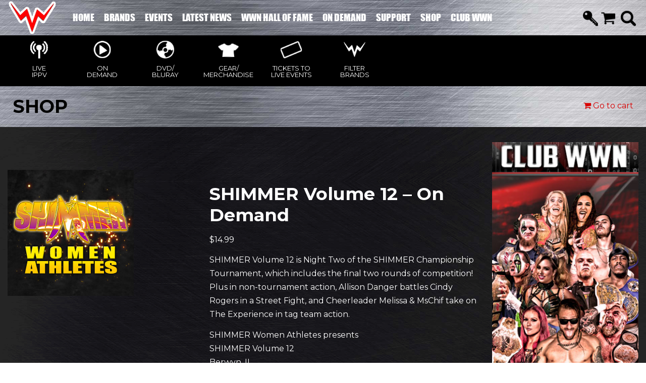

--- FILE ---
content_type: text/html; charset=UTF-8
request_url: https://wwnlive.com/product/shimmer-volume-12/?v=1d20b5ff1ee9
body_size: 84001
content:

<!doctype html>
<html lang="en-US" prefix="og: http://ogp.me/ns#">
<head>
<style type="text/css">
	body {
		background-color: #000;
		background-repeat: repeat-y; 
	}

	.hide-for-non-subscribers { display:none !important; } </style>
<meta http-equiv="Content-Type" content="text/html; charset=UTF-8" />
<meta name="viewport" content="width=device-width, initial-scale=1, maximum-scale=1, user-scalable=0" />
<link rel="stylesheet" type="text/css" href="https://cdnjs.cloudflare.com/ajax/libs/normalize/4.2.0/normalize.min.css">

<!-- Favicon-->
<!--[if lt IE 9]>
<script src="https://wwnlive.com/wp-content/themes/noo-wemusic/includes/framework/vendor/respond.min.js"></script>
<![endif]-->

<title>SHIMMER Volume 12 - On Demand - WWNLIVE</title>
	<script>function theChampLoadEvent(e){var t=window.onload;if(typeof window.onload!="function"){window.onload=e}else{window.onload=function(){t();e()}}}</script>
		<script type="text/javascript">var theChampCloseIconPath = 'https://wwnlive.com/wp-content/plugins/super-socializer/images/close.png';var heateorSsSDKBlockedMsg = `Your browser is blocking some features of this website. Please follow the instructions at <a href=\'http://support.heateor.com/browser-blocking-social-features/\' target=\'_blank\' style=\'color:#33a9d8\'>http://support.heateor.com/browser-blocking-social-features/</a> to unblock these.`</script>
		<script> var theChampSiteUrl = 'https://wwnlive.com', theChampVerified = 0, theChampEmailPopup = 0; </script>
		<style type="text/css">
	.the_champ_horizontal_sharing .theChampSharing{
					color: #fff;
				border-width: 0px;
		border-style: solid;
		border-color: transparent;
	}
		.the_champ_horizontal_sharing .theChampTCBackground{
		color:#666;
	}
		.the_champ_horizontal_sharing .theChampSharing:hover{
				border-color: transparent;
	}
	.the_champ_vertical_sharing .theChampSharing{
					color: #fff;
				border-width: 0px;
		border-style: solid;
		border-color: transparent;
	}
		.the_champ_vertical_sharing .theChampTCBackground{
		color:#666;
	}
		.the_champ_vertical_sharing .theChampSharing:hover{
				border-color: transparent;
	}
	@media screen and (max-width:783px){.the_champ_vertical_sharing{display:none!important}}div.heateor_ss_mobile_footer{display:none;}@media screen and (max-width:783px){div.the_champ_bottom_sharing{width:100%!important;left:0!important;}div.the_champ_bottom_sharing li{width:10% !important;}div.the_champ_bottom_sharing .theChampSharing{width: 100% !important;}div.the_champ_bottom_sharing div.theChampTotalShareCount{font-size:1em!important;line-height:28px!important}div.the_champ_bottom_sharing div.theChampTotalShareText{font-size:.7em!important;line-height:0px!important}div.heateor_ss_mobile_footer{display:block;height:40px;}.the_champ_bottom_sharing{padding:0!important;display:block!important;width: auto!important;bottom:-2px!important;top: auto!important;}.the_champ_bottom_sharing .the_champ_square_count{line-height: inherit;}.the_champ_bottom_sharing .theChampSharingArrow{display:none;}.the_champ_bottom_sharing .theChampTCBackground{margin-right: 1.1em !important}}	</style>
	
<!-- This site is optimized with the Yoast SEO plugin v3.3.1 - https://yoast.com/wordpress/plugins/seo/ -->
<meta name="description" content="WWN LIVE welcomes you to WWNLive.com the home of the WWN Family, including EVOLVE Wrestling, SHINE Wrestling, Full Impact Pro Wrestling... and more!"/>
<meta name="robots" content="noodp"/>
<meta name="keywords" content="wnn live, wwnlive, wrestling, world wrestling federation, world wrestling entertainment, wrestling news, world wrestling network, brands, events, tickets"/>
<link rel="canonical" href="https://wwnlive.com/product/shimmer-volume-12/" />
<meta property="og:locale" content="en_US" />
<meta property="og:type" content="article" />
<meta property="og:title" content="SHIMMER Volume 12 - On Demand - WWNLIVE" />
<meta property="og:description" content="WWN LIVE welcomes you to WWNLive.com the home of the WWN Family, including EVOLVE Wrestling, SHINE Wrestling, Full Impact Pro Wrestling... and more!" />
<meta property="og:url" content="https://wwnlive.com/product/shimmer-volume-12/" />
<meta property="og:site_name" content="WWNLIVE" />
<meta property="og:image" content="https://wwnlive.com/wp-content/uploads/2016/06/250x250-SHIMMER.jpg" />
<meta property="og:image:width" content="250" />
<meta property="og:image:height" content="250" />
<meta name="twitter:card" content="summary" />
<meta name="twitter:description" content="WWN LIVE welcomes you to WWNLive.com the home of the WWN Family, including EVOLVE Wrestling, SHINE Wrestling, Full Impact Pro Wrestling... and more!" />
<meta name="twitter:title" content="SHIMMER Volume 12 - On Demand - WWNLIVE" />
<meta name="twitter:image" content="https://wwnlive.com/wp-content/uploads/2016/06/250x250-SHIMMER.jpg" />
<!-- / Yoast SEO plugin. -->

<link rel="alternate" type="application/rss+xml" title="WWNLIVE &raquo; Feed" href="https://wwnlive.com/feed/" />
<link rel="alternate" type="application/rss+xml" title="WWNLIVE &raquo; Comments Feed" href="https://wwnlive.com/comments/feed/" />
<link rel="alternate" type="text/calendar" title="WWNLIVE &raquo; iCal Feed" href="https://wwnlive.com/events/?ical=1" />
		<script type="text/javascript">
			window._wpemojiSettings = {"baseUrl":"https:\/\/s.w.org\/images\/core\/emoji\/72x72\/","ext":".png","source":{"concatemoji":"https:\/\/wwnlive.com\/wp-includes\/js\/wp-emoji-release.min.js?ver=c6980fe7c3e5f96e872ac243f64518dd"}};
			!function(a,b,c){function d(a){var c,d=b.createElement("canvas"),e=d.getContext&&d.getContext("2d"),f=String.fromCharCode;return e&&e.fillText?(e.textBaseline="top",e.font="600 32px Arial","flag"===a?(e.fillText(f(55356,56806,55356,56826),0,0),d.toDataURL().length>3e3):"diversity"===a?(e.fillText(f(55356,57221),0,0),c=e.getImageData(16,16,1,1).data.toString(),e.fillText(f(55356,57221,55356,57343),0,0),c!==e.getImageData(16,16,1,1).data.toString()):("simple"===a?e.fillText(f(55357,56835),0,0):e.fillText(f(55356,57135),0,0),0!==e.getImageData(16,16,1,1).data[0])):!1}function e(a){var c=b.createElement("script");c.src=a,c.type="text/javascript",b.getElementsByTagName("head")[0].appendChild(c)}var f,g;c.supports={simple:d("simple"),flag:d("flag"),unicode8:d("unicode8"),diversity:d("diversity")},c.DOMReady=!1,c.readyCallback=function(){c.DOMReady=!0},c.supports.simple&&c.supports.flag&&c.supports.unicode8&&c.supports.diversity||(g=function(){c.readyCallback()},b.addEventListener?(b.addEventListener("DOMContentLoaded",g,!1),a.addEventListener("load",g,!1)):(a.attachEvent("onload",g),b.attachEvent("onreadystatechange",function(){"complete"===b.readyState&&c.readyCallback()})),f=c.source||{},f.concatemoji?e(f.concatemoji):f.wpemoji&&f.twemoji&&(e(f.twemoji),e(f.wpemoji)))}(window,document,window._wpemojiSettings);
		</script>
		<style type="text/css">
img.wp-smiley,
img.emoji {
	display: inline !important;
	border: none !important;
	box-shadow: none !important;
	height: 1em !important;
	width: 1em !important;
	margin: 0 .07em !important;
	vertical-align: -0.1em !important;
	background: none !important;
	padding: 0 !important;
}
</style>
<link rel='stylesheet' id='login-with-ajax-css'  href='https://wwnlive.com/wp-content/plugins/login-with-ajax/widget/widget.css?ver=3.1.5' type='text/css' media='all' />
<link rel='stylesheet' id='jquery-ui-theme-css'  href='https://ajax.googleapis.com/ajax/libs/jqueryui/1.11.4/themes/black-tie/jquery-ui.min.css?ver=1.11.4' type='text/css' media='all' />
<link rel='stylesheet' id='menu-image-css'  href='https://wwnlive.com/wp-content/plugins/menu-image/menu-image.css?ver=1.1' type='text/css' media='all' />
<link rel='stylesheet' id='tribe-events-full-calendar-style-css'  href='https://wwnlive.com/wp-content/plugins/the-events-calendar/src/resources/css/tribe-events-full.min.css?ver=4.0.6' type='text/css' media='all' />
<link rel='stylesheet' id='tribe-events-calendar-style-css'  href='https://wwnlive.com/wp-content/plugins/the-events-calendar/src/resources/css/tribe-events-theme.min.css?ver=4.0.6' type='text/css' media='all' />
<link rel='stylesheet' id='tribe-events-calendar-full-mobile-style-css'  href='https://wwnlive.com/wp-content/plugins/the-events-calendar/src/resources/css/tribe-events-full-mobile.min.css?ver=4.0.6' type='text/css' media='only screen and (max-width: 768px)' />
<link rel='stylesheet' id='tribe-events-calendar-mobile-style-css'  href='https://wwnlive.com/wp-content/plugins/the-events-calendar/src/resources/css/tribe-events-theme-mobile.min.css?ver=4.0.6' type='text/css' media='only screen and (max-width: 768px)' />
<link rel='stylesheet' id='dashicons-css'  href='https://wwnlive.com/wp-includes/css/dashicons.min.css?ver=c6980fe7c3e5f96e872ac243f64518dd' type='text/css' media='all' />
<link rel='stylesheet' id='noo-main-style-css'  href='https://wwnlive.com/wp-content/themes/noo-wemusic/assets/css/noo.css' type='text/css' media='all' />
<link rel='stylesheet' id='noo-custom-style-css'  href='https://wwnlive.com/wp-content/uploads/noo-wemusic/custom.css' type='text/css' media='all' />
<link rel='stylesheet' id='noo-style-css'  href='https://wwnlive.com/wp-content/themes/noo-wemusic/style.css' type='text/css' media='all' />
<link rel='stylesheet' id='vendor-font-awesome-css-css'  href='https://wwnlive.com/wp-content/themes/noo-wemusic/assets/vendor/fontawesome/css/font-awesome.min.css?ver=4.2.0' type='text/css' media='all' />
<link rel='stylesheet' id='owl_carousel-css'  href='https://wwnlive.com/wp-content/themes/noo-wemusic/assets/css/owl.carousel.css' type='text/css' media='all' />
<link rel='stylesheet' id='owl_theme-css'  href='https://wwnlive.com/wp-content/themes/noo-wemusic/assets/css/owl.theme.css' type='text/css' media='all' />
<link rel='stylesheet' id='noo-google-fonts-body-css'  href='https://fonts.googleapis.com/css?family=Dosis:100,300,400,700,900,300italic,400italic,700italic,900italic' type='text/css' media='all' />
<link rel='stylesheet' id='the_champ_frontend_css-css'  href='https://wwnlive.com/wp-content/plugins/super-socializer/css/front.css?ver=7.11.6' type='text/css' media='all' />
<script type='text/javascript' src='https://wwnlive.com/wp-includes/js/jquery/jquery.js?ver=1.11.3'></script>
<script type='text/javascript' src='https://wwnlive.com/wp-includes/js/jquery/jquery-migrate.min.js?ver=1.2.1'></script>
<script type='text/javascript'>
/* <![CDATA[ */
var LWA = {"ajaxurl":"https:\/\/wwnlive.com\/wp-admin\/admin-ajax.php"};
/* ]]> */
</script>
<script type='text/javascript' src='https://wwnlive.com/wp-content/plugins/login-with-ajax/widget/login-with-ajax.js?ver=3.1.5'></script>
<script type='text/javascript'>
/* <![CDATA[ */
var wc_add_to_cart_params = {"ajax_url":"\/wp-admin\/admin-ajax.php","wc_ajax_url":"\/product\/shimmer-volume-12\/?v=1d20b5ff1ee9&wc-ajax=%%endpoint%%","i18n_view_cart":"View cart","cart_url":"https:\/\/wwnlive.com\/cart\/","is_cart":"","cart_redirect_after_add":"no"};
/* ]]> */
</script>
<script type='text/javascript' src='//wwnlive.com/wp-content/plugins/woocommerce/assets/js/frontend/add-to-cart.min.js?ver=3.1.0'></script>
<script type='text/javascript' src='https://wwnlive.com/wp-content/plugins/js_composer/assets/js/vendors/woocommerce-add-to-cart.js?ver=4.9.2'></script>
<script type='text/javascript' src='https://wwnlive.com/wp-content/themes/noo-wemusic/wp-advanced-search/js/scripts.js?ver=1'></script>
<script type='text/javascript'>
/* <![CDATA[ */
var WPAS_Ajax = {"ajaxurl":"https:\/\/wwnlive.com\/wp-admin\/admin-ajax.php"};
/* ]]> */
</script>
<script type='text/javascript' src='https://wwnlive.com/wp-admin/admin-ajax.php?ver=1'></script>
<script type='text/javascript' src='https://wwnlive.com/wp-content/themes/noo-wemusic/assets/vendor/modernizr-2.7.1.min.js'></script>
<link rel='https://api.w.org/' href='https://wwnlive.com/wp-json/' />
<link rel="EditURI" type="application/rsd+xml" title="RSD" href="https://wwnlive.com/xmlrpc.php?rsd" />
<link rel="wlwmanifest" type="application/wlwmanifest+xml" href="https://wwnlive.com/wp-includes/wlwmanifest.xml" /> 
<link rel='shortlink' href='https://wwnlive.com/?p=2598' />
<link rel="alternate" type="application/json+oembed" href="https://wwnlive.com/wp-json/oembed/1.0/embed?url=https%3A%2F%2Fwwnlive.com%2Fproduct%2Fshimmer-volume-12%2F" />
<link rel="alternate" type="text/xml+oembed" href="https://wwnlive.com/wp-json/oembed/1.0/embed?url=https%3A%2F%2Fwwnlive.com%2Fproduct%2Fshimmer-volume-12%2F&#038;format=xml" />
<script type="text/javascript">
(function(url){
	if(/(?:Chrome\/26\.0\.1410\.63 Safari\/537\.31|WordfenceTestMonBot)/.test(navigator.userAgent)){ return; }
	var addEvent = function(evt, handler) {
		if (window.addEventListener) {
			document.addEventListener(evt, handler, false);
		} else if (window.attachEvent) {
			document.attachEvent('on' + evt, handler);
		}
	};
	var removeEvent = function(evt, handler) {
		if (window.removeEventListener) {
			document.removeEventListener(evt, handler, false);
		} else if (window.detachEvent) {
			document.detachEvent('on' + evt, handler);
		}
	};
	var evts = 'contextmenu dblclick drag dragend dragenter dragleave dragover dragstart drop keydown keypress keyup mousedown mousemove mouseout mouseover mouseup mousewheel scroll'.split(' ');
	var logHuman = function() {
		if (window.wfLogHumanRan) { return; }
		window.wfLogHumanRan = true;
		var wfscr = document.createElement('script');
		wfscr.type = 'text/javascript';
		wfscr.async = true;
		wfscr.src = url + '&r=' + Math.random();
		(document.getElementsByTagName('head')[0]||document.getElementsByTagName('body')[0]).appendChild(wfscr);
		for (var i = 0; i < evts.length; i++) {
			removeEvent(evts[i], logHuman);
		}
	};
	for (var i = 0; i < evts.length; i++) {
		addEvent(evts[i], logHuman);
	}
})('//wwnlive.com/?wordfence_lh=1&hid=89800FDB0FCB420887C2D812CD8D391C');
</script>	<noscript><style>.woocommerce-product-gallery{ opacity: 1 !important; }</style></noscript>
	<meta name="generator" content="Powered by Visual Composer - drag and drop page builder for WordPress."/>
<!--[if lte IE 9]><link rel="stylesheet" type="text/css" href="https://wwnlive.com/wp-content/plugins/js_composer/assets/css/vc_lte_ie9.min.css" media="screen"><![endif]--><!--[if IE  8]><link rel="stylesheet" type="text/css" href="https://wwnlive.com/wp-content/plugins/js_composer/assets/css/vc-ie8.min.css" media="screen"><![endif]--><noscript><style type="text/css"> .wpb_animate_when_almost_visible { opacity: 1; }</style></noscript>    <style id="noo-custom-css" type="text/css">.navbar-nav li > a {
font-size: 22px;
}

body {
background: url("//wwnlive.com/wp-content/themes/noo-wemusic/assets/images/metal-dark.png");
background-size: 100%;
}</style>
  <script type="text/javascript" src="//wwnlive.com/wp-content/themes/noo-wemusic/script-newsletter.js"></script>
<script type="text/javascript" src="//wwnlive.com/wp-content/themes/noo-wemusic/script.js"></script>
<script src="https://ajax.googleapis.com/ajax/libs/jquery/2.2.2/jquery.min.js"></script>
<script src="//cdnjs.cloudflare.com/ajax/libs/modernizr/2.8.2/modernizr.js"></script>
<link href='https://fonts.googleapis.com/css?family=Montserrat:400,700' rel='stylesheet' type='text/css'>
<link rel='stylesheet' id='noo-style-css'  href='//wwnlive.com/wp-content/themes/noo-wemusic/style-responsive.css' type='text/css' media='all' />
<link rel='stylesheet' id='noo-style-css'  href='//wwnlive.com/wp-content/themes/noo-wemusic/animate.css' type='text/css' media='all' />
<script src="https://www.google.com/recaptcha/api.js" async defer></script>
<script type="text/javascript">

	var ready = false;

	$(document).ready(function() {
		ready = true;
	});
	
	setTimeout(function(){
		if(ready == false) { 
			$('.loading img').addClass('animated fadeIn');
		} 
	}, 4000);

	$(window).load(function() {
		// Animate loader off screen
		$(".loading").fadeOut("slow");
	});
</script>
</head>


<body class="single single-product postid-2598 woocommerce woocommerce-page offcanvas-close  page-right-sidebar full-width-layout wpb-js-composer js-comp-ver-4.9.2 vc_responsive">
		<div class="pop-up-app-wwn-app">
			<div class="pop-up-inner-wwn">
				<div class="close-button-pop-up">
					<i class="fa fa-times"></i>
				</div>
				<h3>How To Use Feature:</h3>
				<div class="how-to-list-app apple-airplay-app">
					<ul>
						<li><span>1 - </span> On your iOS device, swipe up from the bottom of your screen to open Control Center.</li>
						<li><span>2 -</span> In Control Center, tap Screen Mirroring, then select your Apple TV from the list.</li>
						<li><span>3 -</span> Don't see your Apple TV or AirPlay-enabled device? Try connecting your iOS device to the same Wi-Fi network as the device you want to AirPlay.</li>
					</ul>
				</div>
				<div class="how-to-list-app google-chromecast-app">
					<ul>
						<li><span>1 - </span> To set up Chromecast, all you need is a TV with an HDMI port, a Wi-Fi connection and either a computer or a mobile device with Google's Chrome browser.</li>
						<li><span>2 -</span> Simply connect the Chromecast to your TV's HDMI port</li>
						<li><span>3 -</span> Visit <a href="http://chromecast.com/setup" target="_blank">chromecast.com/setup</a> on your PC</li>
						<li><span>4 -</span> Download the app and follow the instructions from there.</li>
					</ul>
				</div>
				<div class="how-to-list-app facebook-clubwwn-app">
					<ul>
						<li>Club WWN members can now access all the Club WWN subscription channels directly through the Club WWN Facebook Page! <a href="https://www.facebook.com/ClubWWN" target="_blank"> Facebook ClubWWN</a>
						<!-- <li><span>2 -</span> Simply connect the Chromecast to your TV's HDMI port</li>
						<li><span>3 -</span> Visit <a href="http://chromecast.com/setup" target="_blank">chromecast.com/setup</a> on your PC</li>
						<li><span>4 -</span> Download the app and follow the instructions from there.</li>-->
					</ul>
				</div>

			</div>
		</div>

		<div class="pop-up-login-responsive"><div class="pop-inner-responsive"><i class="fa fa-times"></i>	<div class="lwa lwa-default">        <form class="lwa-form" action="https://wwnlive.com/wp-login.php" method="post">
        	<div>
        	<span class="lwa-status"></span>
            <table>
                <tr class="lwa-username">
                    <td class="lwa-username-input">
                        <input type="text" name="log" placeholder="Username"/>
                    </td>
                </tr>
                <tr class="lwa-password">
                    <td class="lwa-password-input">
                        <input type="password" name="pwd" placeholder="Password"/>
                    </td>
                </tr>
                <tr><td colspan="2"></td></tr>
                <tr class="lwa-submit">
                    <td class="lwa-submit-button">
                        <input type="submit" name="wp-submit" id="lwa_wp-submit" value="Log In" tabindex="100" />
                        <input type="hidden" name="lwa_profile_link" value="" />
                        <input type="hidden" name="login-with-ajax" value="login" />
						                    </td>
                    <td class="lwa-submit-links">
                        <br />
                        <div style="text-align:center; border-top: 1px solid #333 !important;">
    						    						<a href="http://wwnlive.com/my-account/lost-password/" title="Password Lost and Found">Lost your password?</a>
    						                            |
                                						<a href="http://wwnlive.com/register">Register</a>
                                                    </div>
                    </td>
                </tr>
            </table>
            </div>
        </form>
                <form class="lwa-remember" action="https://wwnlive.com/wp-login.php?action=lostpassword" method="post" style="display:none;">
        	<div>
        	<span class="lwa-status"></span>
            <table>
                <tr>
                    <td>
                        <strong>Forgotten Password</strong>         
                    </td>
                </tr>
                <tr>
                    <td class="lwa-remember-email">  
                                                <input type="text" name="user_login" class="lwa-user-remember" value="Enter username or email" onfocus="if(this.value == 'Enter username or email'){this.value = '';}" onblur="if(this.value == ''){this.value = 'Enter username or email'}" />
                                            </td>
                </tr>
                <tr>
                    <td class="lwa-remember-buttons">
                        <input type="submit" value="Get New Password" class="lwa-button-remember" />
                        <a href="#" class="lwa-links-remember-cancel">Cancel</a>
                        <input type="hidden" name="login-with-ajax" value="remember" />
                    </td>
                </tr>
            </table>
            </div>
        </form>
        				<div class="lwa-register lwa-register-default lwa-modal" style="display:none;">
			<h4>Register For This Site</h4>
			<p><em class="lwa-register-tip">A password will be e-mailed to you.</em></p>
			<form class="lwa-register-form" action="https://wwnlive.com/wp-login.php?action=register" method="post">
				<div>
				<span class="lwa-status"></span>
				<p class="lwa-username">
					<label>Username<br />
					<input type="text" name="user_login" id="user_login" class="input" size="20" tabindex="10" /></label>
				</p>
				<p class="lwa-email">
					<label>E-mail<br />
					<input type="text" name="user_email" id="user_email" class="input" size="25" tabindex="20" /></label>
				</p>
				<div class="wppb-form-field wppb-recaptcha" style="margin-left:-14px; margin-bottom: 15px;"><label for="recaptcha_response_field" style="padding-left:15px; padding-bottom:7px;">reCaptcha</label>
        <script src="https://www.google.com/recaptcha/api.js" async defer></script>
        <div id="recaptcha_0" class="g-recaptcha" data-sitekey="6LdSWykTAAAAALglW0zEvrKXICN7s-NeGDscd0--" data-theme="light" ></div>
		</div><div class="anr_captcha_field"><div id="anr_captcha_field_1" class="anr_captcha_field_div"></div></div>								<p class="submit">
					<input type="submit" name="wp-submit" id="wp-submit" class="button-primary" value="Register" tabindex="100" />
				</p>
		        <input type="hidden" name="login-with-ajax" value="register" />
		        </div>
			</form>
		</div>
			</div></div></div>	<div class="site">
					<header class="noo-header " id="noo-header">

				
				<div class="navbar-wrapper">


	<div class="navbar navbar-default  fixed-top shrinkable" role="navigation">
		<div class="container">
            <div class="navbar-header">

                                <a class="navbar-toggle collapsed" data-toggle="collapse" data-target=".noo-navbar-collapse">
                    <span class="sr-only">Navigation</span>
                    <i class="fa fa-bars"></i>
                </a>
                                    <a href="https://wwnlive.com/cart/" title="View Cart"  class="mobile-minicart-icon"><i class="fa fa-shopping-cart"></i><span>0</span></a>                                <a href="https://wwnlive.com/" class="navbar-brand" title="">
                    <img class="noo-logo-img noo-logo-normal" src="//wwnlive.com/wp-content/uploads/2016/03/Logo.png" alt="">                </a>
                <div class="nav-bar-collapse-brand">
	                <i class="fa fa-bars"></i>
	            </div>
            </div> <!-- / .nav-header -->
			<nav class="collapse navbar-collapse noo-navbar-collapse">
	        <ul id="menu-menu-1" class="navbar-nav sf-menu"><li id="menu-item-11" class="menu-item menu-item-type-custom menu-item-object-custom menu-item-home menu-item-11"><a href="http://wwnlive.com/" class='menu-image-title-after'><span class="menu-image-title">Home</span></a></li>
<li id="menu-item-654" class="menu-item menu-item-type-post_type menu-item-object-page menu-item-has-children menu-item-654"><a href="https://wwnlive.com/brand-pages/" class='menu-image-title-after'><span class="menu-image-title">Brands</span></a>
<ul class="sub-menu">
	<li id="menu-item-675" class="menu-item menu-item-type-post_type menu-item-object-page menu-item-675"><a target="_blank" href="https://wwnlive.com/shine/" class='menu-image-title-below menu-image-not-hovered'><img width="80" height="80" src="https://wwnlive.com/wp-content/uploads/2016/10/shine.jpg" class="menu-image menu-image-title-below" alt="shine" srcset="https://wwnlive.com/wp-content/uploads/2016/10/shine-24x24.jpg 24w, https://wwnlive.com/wp-content/uploads/2016/10/shine-36x36.jpg 36w, https://wwnlive.com/wp-content/uploads/2016/10/shine-48x48.jpg 48w, https://wwnlive.com/wp-content/uploads/2016/10/shine.jpg 80w" sizes="(max-width: 80px) 100vw, 80px" /><span class="menu-image-title">SHINE Wrestling</span></a></li>
	<li id="menu-item-612" class="menu-item menu-item-type-post_type menu-item-object-page menu-item-612"><a target="_blank" href="https://wwnlive.com/full-impact-pro/" class='menu-image-title-below menu-image-not-hovered'><img width="80" height="80" src="https://wwnlive.com/wp-content/uploads/2016/06/3_fip-logo-1-80x80.jpg" class="menu-image menu-image-title-below" alt="3_fip-logo" srcset="https://wwnlive.com/wp-content/uploads/2016/06/3_fip-logo-1-150x150.jpg 150w, https://wwnlive.com/wp-content/uploads/2016/06/3_fip-logo-1-80x80.jpg 80w, https://wwnlive.com/wp-content/uploads/2016/06/3_fip-logo-1-180x180.jpg 180w, https://wwnlive.com/wp-content/uploads/2016/06/3_fip-logo-1-24x24.jpg 24w, https://wwnlive.com/wp-content/uploads/2016/06/3_fip-logo-1-36x36.jpg 36w, https://wwnlive.com/wp-content/uploads/2016/06/3_fip-logo-1-48x48.jpg 48w, https://wwnlive.com/wp-content/uploads/2016/06/3_fip-logo-1.jpg 250w" sizes="(max-width: 80px) 100vw, 80px" /><span class="menu-image-title">Full Impact Pro Wrestling</span></a></li>
	<li id="menu-item-945" class="menu-item menu-item-type-post_type menu-item-object-page menu-item-945"><a target="_blank" href="https://wwnlive.com/wwn-supershow/" class='menu-image-title-below menu-image-not-hovered'><img width="80" height="80" src="https://wwnlive.com/wp-content/uploads/2016/06/4_250x250-WWNSS-1-80x80.jpg" class="menu-image menu-image-title-below" alt="4_250x250-WWNSS" srcset="https://wwnlive.com/wp-content/uploads/2016/06/4_250x250-WWNSS-1-150x150.jpg 150w, https://wwnlive.com/wp-content/uploads/2016/06/4_250x250-WWNSS-1-80x80.jpg 80w, https://wwnlive.com/wp-content/uploads/2016/06/4_250x250-WWNSS-1-180x180.jpg 180w, https://wwnlive.com/wp-content/uploads/2016/06/4_250x250-WWNSS-1-24x24.jpg 24w, https://wwnlive.com/wp-content/uploads/2016/06/4_250x250-WWNSS-1-36x36.jpg 36w, https://wwnlive.com/wp-content/uploads/2016/06/4_250x250-WWNSS-1-48x48.jpg 48w, https://wwnlive.com/wp-content/uploads/2016/06/4_250x250-WWNSS-1.jpg 250w" sizes="(max-width: 80px) 100vw, 80px" /><span class="menu-image-title">WWN Supershow</span></a></li>
	<li id="menu-item-108476" class="menu-item menu-item-type-taxonomy menu-item-object-brands-post menu-item-108476"><a href="https://wwnlive.com/brand_/wwn-proving-ground/" class='menu-image-title-below menu-image-not-hovered'><img width="100" height="180" src="https://wwnlive.com/wp-content/uploads/2022/02/LOGO-WWN-PROVING-GROUND-2020-LQ-100x180.jpg" class="menu-image menu-image-title-below" alt="LOGO - WWN PROVING GROUND - 2020 LQ" /><span class="menu-image-title">WWN Proving Ground</span></a></li>
	<li id="menu-item-104954" class="menu-item menu-item-type-post_type menu-item-object-page menu-item-104954"><a href="https://wwnlive.com/wwn-grindhouse/" class='menu-image-title-below menu-image-not-hovered'><img width="80" height="80" src="https://wwnlive.com/wp-content/uploads/2020/09/80x80-VOD-LOGOS-GRINDHOUSE.jpg" class="menu-image menu-image-title-below" alt="80x80-VOD-LOGOS-GRINDHOUSE" srcset="https://wwnlive.com/wp-content/uploads/2020/09/80x80-VOD-LOGOS-GRINDHOUSE-24x24.jpg 24w, https://wwnlive.com/wp-content/uploads/2020/09/80x80-VOD-LOGOS-GRINDHOUSE-36x36.jpg 36w, https://wwnlive.com/wp-content/uploads/2020/09/80x80-VOD-LOGOS-GRINDHOUSE-48x48.jpg 48w, https://wwnlive.com/wp-content/uploads/2020/09/80x80-VOD-LOGOS-GRINDHOUSE.jpg 80w" sizes="(max-width: 80px) 100vw, 80px" /><span class="menu-image-title">WWN Grindhouse</span></a></li>
	<li id="menu-item-944" class="menu-item menu-item-type-post_type menu-item-object-page menu-item-944"><a target="_blank" href="https://wwnlive.com/acw/" class='menu-image-title-below menu-image-not-hovered'><img width="250" height="250" src="https://wwnlive.com/wp-content/uploads/2018/03/250x250-VOD-ACW_NEW-2.png" class="menu-image menu-image-title-below" alt="250x250-VOD-ACW_NEW" srcset="https://wwnlive.com/wp-content/uploads/2018/03/250x250-VOD-ACW_NEW-2-150x150.png 150w, https://wwnlive.com/wp-content/uploads/2018/03/250x250-VOD-ACW_NEW-2-180x180.png 180w, https://wwnlive.com/wp-content/uploads/2018/03/250x250-VOD-ACW_NEW-2-24x24.png 24w, https://wwnlive.com/wp-content/uploads/2018/03/250x250-VOD-ACW_NEW-2-36x36.png 36w, https://wwnlive.com/wp-content/uploads/2018/03/250x250-VOD-ACW_NEW-2-48x48.png 48w, https://wwnlive.com/wp-content/uploads/2018/03/250x250-VOD-ACW_NEW-2.png 250w" sizes="(max-width: 250px) 100vw, 250px" /><span class="menu-image-title">American Combat Wrestling</span></a></li>
	<li id="menu-item-1007" class="menu-item menu-item-type-post_type menu-item-object-page menu-item-1007"><a target="_blank" href="https://wwnlive.com/viva-la-lucha/" class='menu-image-title-below menu-image-not-hovered'><img width="80" height="80" src="https://wwnlive.com/wp-content/uploads/2016/09/vll-100x100.jpg" class="menu-image menu-image-title-below" alt="vll-100x100" srcset="https://wwnlive.com/wp-content/uploads/2016/09/vll-100x100-24x24.jpg 24w, https://wwnlive.com/wp-content/uploads/2016/09/vll-100x100-36x36.jpg 36w, https://wwnlive.com/wp-content/uploads/2016/09/vll-100x100-48x48.jpg 48w, https://wwnlive.com/wp-content/uploads/2016/09/vll-100x100.jpg 80w" sizes="(max-width: 80px) 100vw, 80px" /><span class="menu-image-title">Viva La Lucha</span></a></li>
	<li id="menu-item-104777" class="menu-item menu-item-type-custom menu-item-object-custom menu-item-104777"><a href="https://wwnlive.com/brands/shimmer/" class='menu-image-title-below menu-image-not-hovered'><img width="80" height="80" src="https://wwnlive.com/wp-content/uploads/2016/06/250x250-SHIMMER-80x80.jpg" class="menu-image menu-image-title-below" alt="250x250-SHIMMER" srcset="https://wwnlive.com/wp-content/uploads/2016/06/250x250-SHIMMER-150x150.jpg 150w, https://wwnlive.com/wp-content/uploads/2016/06/250x250-SHIMMER-80x80.jpg 80w, https://wwnlive.com/wp-content/uploads/2016/06/250x250-SHIMMER-180x180.jpg 180w, https://wwnlive.com/wp-content/uploads/2016/06/250x250-SHIMMER-24x24.jpg 24w, https://wwnlive.com/wp-content/uploads/2016/06/250x250-SHIMMER-36x36.jpg 36w, https://wwnlive.com/wp-content/uploads/2016/06/250x250-SHIMMER-48x48.jpg 48w, https://wwnlive.com/wp-content/uploads/2016/06/250x250-SHIMMER.jpg 250w" sizes="(max-width: 80px) 100vw, 80px" /><span class="menu-image-title">SHIMMER Women Athletes</span></a></li>
	<li id="menu-item-681" class="view-all-brands-in-menu menu-item menu-item-type-post_type menu-item-object-page menu-item-681"><a target="_blank" href="https://wwnlive.com/brand-pages/" class='menu-image-title-below menu-image-not-hovered'><img width="56" height="45" src="https://wwnlive.com/wp-content/uploads/2016/07/brands.png" class="menu-image menu-image-title-below" alt="brands" srcset="https://wwnlive.com/wp-content/uploads/2016/07/brands-36x29.png 36w, https://wwnlive.com/wp-content/uploads/2016/07/brands.png 56w" sizes="(max-width: 56px) 100vw, 56px" /><span class="menu-image-title">View All</span></a></li>
</ul>
</li>
<li id="menu-item-632" class="menu-item menu-item-type-post_type menu-item-object-page menu-item-632"><a href="https://wwnlive.com/upcoming-events/" class='menu-image-title-after'><span class="menu-image-title">Events</span></a></li>
<li id="menu-item-633" class="menu-item menu-item-type-post_type menu-item-object-page menu-item-633"><a href="https://wwnlive.com/latest-news/" class='menu-image-title-after'><span class="menu-image-title">Latest News</span></a></li>
<li id="menu-item-110026" class="menu-item menu-item-type-post_type menu-item-object-page menu-item-110026"><a href="https://wwnlive.com/wwn-hall-fame/" class='menu-image-title-after'><span class="menu-image-title">WWN Hall of Fame</span></a></li>
<li id="menu-item-943" class="menu-item menu-item-type-post_type menu-item-object-page menu-item-943"><a href="https://wwnlive.com/shop/wwnlive-shop/" class='menu-image-title-after'><span class="menu-image-title">On Demand</span></a></li>
<li id="menu-item-635" class="menu-item menu-item-type-post_type menu-item-object-page menu-item-635"><a href="https://wwnlive.com/support/" class='menu-image-title-after'><span class="menu-image-title">Support</span></a></li>
<li id="menu-item-636" class="menu-item menu-item-type-post_type menu-item-object-page current_page_parent menu-item-636"><a href="https://wwnlive.com/shop/" class='menu-image-title-after'><span class="menu-image-title">Shop</span></a></li>
<li id="menu-item-87493" class="hide-for-subscribers menu-item menu-item-type-post_type menu-item-object-page menu-item-87493"><a href="https://wwnlive.com/my-account/club-wwn-registration/" class='menu-image-title-after'><span class="menu-image-title">Club WWN</span></a></li>
<li id="menu-item-87494" class="hide-for-non-subscribers menu-item menu-item-type-post_type menu-item-object-page menu-item-87494"><a href="https://wwnlive.com/my-account/my-club-wwn-channels/" class='menu-image-title-after'><span class="menu-image-title">Club WWN</span></a></li>
</ul>			
				<div class="second-nav-icons">
					<ul>
												<li class="menu-item login-key-image second-menu-image login-link-open">
							<img src="//wwnlive.com/wp-content/themes/noo-wemusic/assets/images/login-key.png">
															<div class="login-con-nav">
										<div class="lwa lwa-default">        <form class="lwa-form" action="https://wwnlive.com/wp-login.php" method="post">
        	<div>
        	<span class="lwa-status"></span>
            <table>
                <tr class="lwa-username">
                    <td class="lwa-username-input">
                        <input type="text" name="log" placeholder="Username"/>
                    </td>
                </tr>
                <tr class="lwa-password">
                    <td class="lwa-password-input">
                        <input type="password" name="pwd" placeholder="Password"/>
                    </td>
                </tr>
                <tr><td colspan="2"></td></tr>
                <tr class="lwa-submit">
                    <td class="lwa-submit-button">
                        <input type="submit" name="wp-submit" id="lwa_wp-submit" value="Log In" tabindex="100" />
                        <input type="hidden" name="lwa_profile_link" value="" />
                        <input type="hidden" name="login-with-ajax" value="login" />
						                    </td>
                    <td class="lwa-submit-links">
                        <br />
                        <div style="text-align:center; border-top: 1px solid #333 !important;">
    						    						<a href="http://wwnlive.com/my-account/lost-password/" title="Password Lost and Found">Lost your password?</a>
    						                            |
                                						<a href="http://wwnlive.com/register">Register</a>
                                                    </div>
                    </td>
                </tr>
            </table>
            </div>
        </form>
                <form class="lwa-remember" action="https://wwnlive.com/wp-login.php?action=lostpassword" method="post" style="display:none;">
        	<div>
        	<span class="lwa-status"></span>
            <table>
                <tr>
                    <td>
                        <strong>Forgotten Password</strong>         
                    </td>
                </tr>
                <tr>
                    <td class="lwa-remember-email">  
                                                <input type="text" name="user_login" class="lwa-user-remember" value="Enter username or email" onfocus="if(this.value == 'Enter username or email'){this.value = '';}" onblur="if(this.value == ''){this.value = 'Enter username or email'}" />
                                            </td>
                </tr>
                <tr>
                    <td class="lwa-remember-buttons">
                        <input type="submit" value="Get New Password" class="lwa-button-remember" />
                        <a href="#" class="lwa-links-remember-cancel">Cancel</a>
                        <input type="hidden" name="login-with-ajax" value="remember" />
                    </td>
                </tr>
            </table>
            </div>
        </form>
        				<div class="lwa-register lwa-register-default lwa-modal" style="display:none;">
			<h4>Register For This Site</h4>
			<p><em class="lwa-register-tip">A password will be e-mailed to you.</em></p>
			<form class="lwa-register-form" action="https://wwnlive.com/wp-login.php?action=register" method="post">
				<div>
				<span class="lwa-status"></span>
				<p class="lwa-username">
					<label>Username<br />
					<input type="text" name="user_login" id="user_login" class="input" size="20" tabindex="10" /></label>
				</p>
				<p class="lwa-email">
					<label>E-mail<br />
					<input type="text" name="user_email" id="user_email" class="input" size="25" tabindex="20" /></label>
				</p>
				<div class="wppb-form-field wppb-recaptcha" style="margin-left:-14px; margin-bottom: 15px;"><label for="recaptcha_response_field" style="padding-left:15px; padding-bottom:7px;">reCaptcha</label>
        <script src="https://www.google.com/recaptcha/api.js" async defer></script>
        <div id="recaptcha_0" class="g-recaptcha" data-sitekey="6LdSWykTAAAAALglW0zEvrKXICN7s-NeGDscd0--" data-theme="light" ></div>
		</div><div class="anr_captcha_field"><div id="anr_captcha_field_2" class="anr_captcha_field_div"></div></div>								<p class="submit">
					<input type="submit" name="wp-submit" id="wp-submit" class="button-primary" value="Register" tabindex="100" />
				</p>
		        <input type="hidden" name="login-with-ajax" value="register" />
		        </div>
			</form>
		</div>
			</div>								</div>	
													</li>
						<li class="menu-item cart-image second-menu-image">
						    <a href="//wwnlive.com/cart/">
						    	<img src="//wwnlive.com/wp-content/themes/noo-wemusic/assets/images/cart.png">
						    </a>
						</li>
												<li class="menu-item search-loop-image second-menu-image">
							<a href="#">
						    	<img src="//wwnlive.com/wp-content/themes/noo-wemusic/assets/images/search-loop.png">
						   	</a>
						   	<div class="search-page">
						   		<form method="GET" action="//wwnlive.com/search-results">
								   	<div class="search-form-con-navbar">
								   		<input type="text" name="skey" placeholder="Search">
										<div class="dropdown">
											<select name="sin">
												<option value="all" selected>All</option>
												<option value="news">News</option>
												<option value="brands">Brands</option>
												<option value="products">Events</option>
												<option value="products">Products</option>
											</select>
											<i class="fa fa-angle-down"></i>
										</div>
										<input type="submit" value="Search">	
									</div>
								</form>
							</div>
						</li>
					</ul>
				</div>
			</nav> <!-- /.navbar-collapse -->
		</div> <!-- /.container-fluid -->
	</div> <!-- / .navbar -->
</div>



		</header>
		                    <script type="text/javascript">
                jQuery(document).ready(function() {
                    jQuery('li[link]').click(function() {
                        var link = jQuery(this).attr('link');

                        var attr = jQuery(this).attr('blank-target');

                        if (attr=="true") {
                            var win = window.open(link, '_blank');
                            win.focus();
                        }

                        else {
                            window.location.href = link;
                        }
                    });
                    
                    var link = "//wwnlive.com/product/shimmer-volume-12/?v=1d20b5ff1ee9";
                    jQuery('li[link="'+link+'"]').addClass('active');
                });
            </script>

                            <div class="special-navigation-heading" style="background-color:#000">
                    <div class="container">
                        <ul class="special-nav">
                            <li link="//wwnlive.com/product-category/live-ippv/"><div class="special-nav-image"><img src="//wwnlive.com/wp-content/themes/noo-wemusic/assets/images/live-ppv.png"></div></br><span>Live</br>iPPV</span></li><li link="https://wwnlive.com/shop/wwnlive-shop/"><div class="special-nav-image"><img src="//wwnlive.com/wp-content/themes/noo-wemusic/assets/images/on-demand2.png"></div></br><span>on</br>demand</span></li><li link="//wwnlive.com/product-category/blurays-dvds/"><div class="special-nav-image"><img src="//wwnlive.com/wp-content/themes/noo-wemusic/assets/images/dvd1.png"></div></br><span>dvd/</br>bluray</span></li><li link="//wwnlive.com/product-category/gear-merchandise/"><div class="special-nav-image"><img src="//wwnlive.com/wp-content/themes/noo-wemusic/assets/images/gear.png"></div></br><span>gear/</br>merchandise</span></li><li blank-target="true" link="https://shop.occroadhouse.com/collections/ticketed-events?fbclid=IwAR0FZXj2w_B8kjEUlhpsBUSOM58KoMdZtq86VPYyRF5L66TV4wgJX9oi6Mo"><div class="special-nav-image"><img src="//wwnlive.com/wp-content/themes/noo-wemusic/assets/images/Layer-10.png"></div></br><span>tickets to</br>live events</span></li><li link="https://wwnlive.com/shop/brands/"><div class="special-nav-image"><img src="//wwnlive.com/wp-content/themes/noo-wemusic/assets/images/brands.png"></div></br><span>Filter</br>brands</span></li>                        </ul>
                    </div>
                </div>
                        <div class="site-header-metal">
                <div class="container">
                    <h1>Shop</h1> <a class="link-to-cart-shop-header" href="//wwnlive.com/cart"><i class="fa fa-shopping-cart"></i> Go to cart </a>                </div>
            </div>
        
	
<div class="container-wrap">
    <div class="container">
        <div class="row">
            <div class="col-md-9">
                
                    
                        
<script type='text/javascript'>
				jQuery(document).ready(function(){
					jQuery('<span class="mg-brand-wrapper mg-brand-wrapper-product"><a href="https://wwnlive.com/brands/shimmer/">SHIMMER Women Athletes</a></span>').insertBefore('.woocommerce-tabs');
				});
			</script>
			
<div itemscope itemtype="http://schema.org/Product" id="product-2598" class="post-2598 product type-product status-publish has-post-thumbnail product_cat-on-demand product_brand-shimmer has-featured first instock virtual shipping-taxable purchasable product-type-simple">

    <div class="row">
                <div class="col-md-5 col-sm-5">

            <div class="woocommerce-product-gallery woocommerce-product-gallery--with-images woocommerce-product-gallery--columns-4 images" data-columns="4" style="opacity: 0; transition: opacity .25s ease-in-out;">
	<figure class="woocommerce-product-gallery__wrapper">
		<div data-thumb="https://wwnlive.com/wp-content/uploads/2016/06/250x250-SHIMMER-180x180.jpg" class="woocommerce-product-gallery__image"><a href="https://wwnlive.com/wp-content/uploads/2016/06/250x250-SHIMMER.jpg"><img width="250" height="250" src="https://wwnlive.com/wp-content/uploads/2016/06/250x250-SHIMMER.jpg" class="attachment-shop_single size-shop_single wp-post-image" alt="250x250-SHIMMER" title="250x250-SHIMMER" data-caption="" data-src="https://wwnlive.com/wp-content/uploads/2016/06/250x250-SHIMMER.jpg" data-large_image="https://wwnlive.com/wp-content/uploads/2016/06/250x250-SHIMMER.jpg" data-large_image_width="250" data-large_image_height="250" srcset="https://wwnlive.com/wp-content/uploads/2016/06/250x250-SHIMMER-150x150.jpg 150w, https://wwnlive.com/wp-content/uploads/2016/06/250x250-SHIMMER-80x80.jpg 80w, https://wwnlive.com/wp-content/uploads/2016/06/250x250-SHIMMER-180x180.jpg 180w, https://wwnlive.com/wp-content/uploads/2016/06/250x250-SHIMMER-24x24.jpg 24w, https://wwnlive.com/wp-content/uploads/2016/06/250x250-SHIMMER-36x36.jpg 36w, https://wwnlive.com/wp-content/uploads/2016/06/250x250-SHIMMER-48x48.jpg 48w, https://wwnlive.com/wp-content/uploads/2016/06/250x250-SHIMMER.jpg 250w" sizes="(max-width: 250px) 100vw, 250px" /></a></div>	</figure>
</div>
        </div>
        <div class="col-md-7 col-sm-7">
            <div class="summary entry-summary">

                <h1 class="product_title entry-title">SHIMMER Volume 12 &#8211; On Demand</h1><p class="price clubwwndiscount"><span class="woocommerce-Price-amount amount"><span class="woocommerce-Price-currencySymbol">&#36;</span>14.99</span></p>


<div class="woocommerce-product-details__short-description">
    <p>SHIMMER Volume 12 is Night Two of the SHIMMER Championship Tournament, which includes the final two rounds of competition! Plus in non-tournament action, Allison Danger battles Cindy Rogers in a Street Fight, and Cheerleader Melissa &amp; MsChif take on The Experience in tag team action.</p>
<p>SHIMMER Women Athletes presents<br />
SHIMMER Volume 12<br />
Berwyn, IL<br />
6.02.07</p>
<p>Sara Del Rey vs. Lacey</p>
<p>Cheerleader Melissa &amp; MsChif vs. Lexie Fyfe &amp; Malia Hosaka</p>
<p>Serena Deeb vs. Rain</p>
<p>Nikki Roxx vs. Portia Perez vs. Ariel vs. Eden Black</p>
<p>No Holds Barred Street Fight<br />
Allison Danger vs. Cindy Rogers</p>
<p>Sara Del Rey vs. Sarah Stock</p>
<p>Daizee Haze vs. Lacey</p>
<p>Josie vs. Alicia</p>
</div>

	
	<form class="cart" method="post" enctype='multipart/form-data'>
			<div class="quantity">
		<input type="number" class="input-text qty text" step="1" min="1" max="" name="quantity" value="1" title="Qty" size="4" pattern="[0-9]*" inputmode="numeric" />
	</div>
	
		<button type="submit" name="add-to-cart" value="2598" class="single_add_to_cart_button button alt">Add to cart</button>

			</form>

	
<div class="product_meta">

	
	
	<span class="posted_in">Category: <a href="https://wwnlive.com/product-category/on-demand/" rel="tag">On Demand</a></span>
	
	
</div>


            </div><!-- .summary -->
        </div>
    </div>

	
	<section class="related products">

		<h2>Related products</h2>

		

<ul class="products row">
			
				<li class="col-md-4 col-sm-6 first post-1324 product type-product status-publish has-post-thumbnail product_cat-on-demand product_brand-fip has-featured  instock virtual shipping-taxable purchasable product-type-simple">
	<div class="product-container">
		<a href="https://wwnlive.com/product/1324/" class="woocommerce-LoopProduct-link woocommerce-loop-product__link">		<figure>
            <a href="https://wwnlive.com/product/1324/">
                                <div class="noo-product-thumbnail"><img width="300" height="300" src="//wwnlive.com/wp-content/uploads/2016/08/fip_09052014_ippv-300x300.jpg" class="attachment-shop_catalog size-shop_catalog wp-post-image" alt="fip_09052014_ippv" srcset="//wwnlive.com/wp-content/uploads/2016/08/fip_09052014_ippv-150x150.jpg 150w, //wwnlive.com/wp-content/uploads/2016/08/fip_09052014_ippv-180x180.jpg 180w, //wwnlive.com/wp-content/uploads/2016/08/fip_09052014_ippv-300x300.jpg 300w" sizes="(max-width: 300px) 100vw, 300px" /></div>            </a>
			<figcaption>
				<h3 class="product_title"><a href="https://wwnlive.com/product/1324/">Full Impact Pro &#8211; Fallout 2014 &#8211; On Demand</a></h3>
                <div class="price-star"><div class="star-rating" title="Rated 0 out of 5"><span style="width:0%"><strong class="rating">0</strong> out of 5</span></div>
<span class='price'><?php echo<span class="woocommerce-Price-amount amount"><span class="woocommerce-Price-currencySymbol">&#36;</span>9.99</span></span></div>                <div class="shop-loop-actions">
                    </a><a rel="nofollow" href="/product/shimmer-volume-12/?v=1d20b5ff1ee9&#038;add-to-cart=1324" data-quantity="1" data-product_id="1324" data-product_sku="" class="button product_type_simple add_to_cart_button ajax_add_to_cart">Add to cart</a>                    <a class="button button_detail" href="https://wwnlive.com/product/1324/">Detail</a>
                </div>
			</figcaption>
		</figure>
	</div>
</li>

			
				<li class="col-md-4 col-sm-6 last post-1321 product type-product status-publish has-post-thumbnail product_cat-on-demand product_brand-fip has-featured first instock virtual shipping-taxable purchasable product-type-simple">
	<div class="product-container">
		<a href="https://wwnlive.com/product/fip-florida-rumble-2014/" class="woocommerce-LoopProduct-link woocommerce-loop-product__link">		<figure>
            <a href="https://wwnlive.com/product/fip-florida-rumble-2014/">
                                <div class="noo-product-thumbnail"><img width="300" height="300" src="//wwnlive.com/wp-content/uploads/2016/08/fip_06222014_ippv-300x300.jpg" class="attachment-shop_catalog size-shop_catalog wp-post-image" alt="fip_06222014_ippv" srcset="//wwnlive.com/wp-content/uploads/2016/08/fip_06222014_ippv-150x150.jpg 150w, //wwnlive.com/wp-content/uploads/2016/08/fip_06222014_ippv-180x180.jpg 180w, //wwnlive.com/wp-content/uploads/2016/08/fip_06222014_ippv-300x300.jpg 300w" sizes="(max-width: 300px) 100vw, 300px" /></div>            </a>
			<figcaption>
				<h3 class="product_title"><a href="https://wwnlive.com/product/fip-florida-rumble-2014/">Full Impact Pro &#8211; Florida Rumble 2014 &#8211; On Demand</a></h3>
                <div class="price-star"><div class="star-rating" title="Rated 0 out of 5"><span style="width:0%"><strong class="rating">0</strong> out of 5</span></div>
<span class='price'><?php echo<span class="woocommerce-Price-amount amount"><span class="woocommerce-Price-currencySymbol">&#36;</span>9.99</span></span></div>                <div class="shop-loop-actions">
                    </a><a rel="nofollow" href="/product/shimmer-volume-12/?v=1d20b5ff1ee9&#038;add-to-cart=1321" data-quantity="1" data-product_id="1321" data-product_sku="" class="button product_type_simple add_to_cart_button ajax_add_to_cart">Add to cart</a>                    <a class="button button_detail" href="https://wwnlive.com/product/fip-florida-rumble-2014/">Detail</a>
                </div>
			</figcaption>
		</figure>
	</div>
</li>

			
				<li class="col-md-4 col-sm-6 post-1314 product type-product status-publish has-post-thumbnail product_cat-on-demand product_brand-fip has-featured last instock virtual shipping-taxable purchasable product-type-simple">
	<div class="product-container">
		<a href="https://wwnlive.com/product/fip-malice-2013/" class="woocommerce-LoopProduct-link woocommerce-loop-product__link">		<figure>
            <a href="https://wwnlive.com/product/fip-malice-2013/">
                                <div class="noo-product-thumbnail"><img width="300" height="300" src="//wwnlive.com/wp-content/uploads/2016/08/fip_10122013_ippv-300x300.jpg" class="attachment-shop_catalog size-shop_catalog wp-post-image" alt="fip_10122013_ippv" srcset="//wwnlive.com/wp-content/uploads/2016/08/fip_10122013_ippv-150x150.jpg 150w, //wwnlive.com/wp-content/uploads/2016/08/fip_10122013_ippv-180x180.jpg 180w, //wwnlive.com/wp-content/uploads/2016/08/fip_10122013_ippv-300x300.jpg 300w" sizes="(max-width: 300px) 100vw, 300px" /></div>            </a>
			<figcaption>
				<h3 class="product_title"><a href="https://wwnlive.com/product/fip-malice-2013/">Full Impact Pro &#8211; With Malice 2013 &#8211; On Demand</a></h3>
                <div class="price-star"><div class="star-rating" title="Rated 0 out of 5"><span style="width:0%"><strong class="rating">0</strong> out of 5</span></div>
<span class='price'><?php echo<span class="woocommerce-Price-amount amount"><span class="woocommerce-Price-currencySymbol">&#36;</span>9.99</span></span></div>                <div class="shop-loop-actions">
                    </a><a rel="nofollow" href="/product/shimmer-volume-12/?v=1d20b5ff1ee9&#038;add-to-cart=1314" data-quantity="1" data-product_id="1314" data-product_sku="" class="button product_type_simple add_to_cart_button ajax_add_to_cart">Add to cart</a>                    <a class="button button_detail" href="https://wwnlive.com/product/fip-malice-2013/">Detail</a>
                </div>
			</figcaption>
		</figure>
	</div>
</li>

			
		
</ul>
	</section>


	<meta itemprop="url" content="https://wwnlive.com/product/shimmer-volume-12/" />

</div><!-- #product-2598 -->


                    
                            </div>
            
<div class=" noo-sidebar col-md-3 hidden-print">
	<div class="noo-sidebar-wrap">
		<div id="widget_sp_image-2" class="widget smk_sidebar_33p4 widget_sp_image"><a href="https://www.etix.com/ticket/o/5567/wwninc" id="" target="_blank" class="widget_sp_image-image-link" title="" rel=""><img width="300" height="875" alt="" class="attachment-full" style="max-width: 100%;" src="https://wwnlive.com/wp-content/uploads/2024/07/Club_WWN-SIDE_2024-min.jpg" /></a></div>	</div>
</div>
 
        </div>
    </div>
</div><!--/.container-wrap-->


<div class="section-break">
    <div class="container context">
        <div class="col-md-4 left">
            <span>World Wrestling Network</span>
        </div>

        <div class="col-md-4 mid">
            <img stlye="margin-top:1.6875rem"src="//wwnlive.com/wp-content/uploads/2016/02/logo-trans.png">
        </div>

        <div class="col-md-4 right">
            <span>World Wrestling Network</span>
        </div>
    </div>
</div> 
<div class="newsletter-pop">
    <div class="newsletter-pop-inner">
        <i class="fa fa-times"></i>
        <!--Begin CTCT Sign-Up Form-->
        <!-- EFD 1.0.0 [Mon Jul 18 06:55:40 EDT 2016] -->
        <link rel='stylesheet' type='text/css' href='https://static.ctctcdn.com/h/contacts-embedded-signup-assets/1.0.2/css/signup-form.css'>
        <div class="ctct-embed-signup" style="font: 16px Helvetica Neue, Arial, sans-serif; font: 1rem Helvetica Neue, Arial, sans-serif; line-height: 1.5; -webkit-font-smoothing: antialiased;">
           <div style="color:#333; background-color:#FFFFFF; border-radius:5px;">
               <span id="success_message" style="display:none;">
                   <div style="text-align:center;">Thanks for signing up!</div>
               </span>
               <form data-id="embedded_signup:form" class="ctct-custom-form Form" name="embedded_signup" method="POST" action="https://visitor2.constantcontact.com/api/signup">
                   <h2 style="margin:0;">Registration</h2>
                   <p>Thanks for your interest in joining our mailing list. Please complete the information below and click Sign Up.</p>
                   <!-- The following code must be included to ensure your sign-up form works properly. -->
                   <input data-id="ca:input" name="ca" value="0f58310e-81bc-408d-b13d-9a9aa66a2624" type="hidden">
                   <input data-id="list:input" name="list" value="4" type="hidden">
                   <input data-id="source:input" name="source" value="EFD" type="hidden">
                   <input data-id="required:input" name="required" value="list,email" type="hidden">
                   <input data-id="url:input" name="url" value="" type="hidden">
                   <p data-id="Email Address:p" ><label data-id="Email Address:label" data-name="email" class="ctct-form-required">Email Address</label> <input data-id="Email Address:input" name="email" value="" maxlength="80" type="text"></p>
                   <p data-id="First Name:p" ><label data-id="First Name:label" data-name="first_name">First Name</label> <input data-id="First Name:input" name="first_name" value="" maxlength="50" type="text"></p>
                   <button type="submit" class="Button ctct-button Button--block Button-secondary" data-enabled="enabled">Sign Up</button>
                <div><p class="ctct-form-footer">By submitting this form, you are granting: Dragon Gate USA, PO Box 1715, Largo, Florida, 33779, United States, http://dgusa.tv permission to email you. You may unsubscribe via the link found at the bottom of every email.  (See our <a href="//www.constantcontact.com/legal/privacy-statement" target="_blank" style="color:#333">Email Privacy Policy</a> for details.) Emails are serviced by Constant Contact.</p></div>
               </form>
           </div>
        </div>
        <script type='text/javascript'>
           var localizedErrMap = {};
           localizedErrMap['required'] =        'This field is required.';
           localizedErrMap['ca'] =          'An unexpected error occurred while attempting to send email.';
           localizedErrMap['email'] =           'Please enter your email address in name@email.com format.';
           localizedErrMap['birthday'] =        'Please enter birthday in MM/DD format.';
           localizedErrMap['anniversary'] =     'Please enter anniversary in MM/DD/YYYY format.';
           localizedErrMap['custom_date'] =     'Please enter this date in MM/DD/YYYY format.';
           localizedErrMap['list'] =            'Please select at least one email list.';
           localizedErrMap['generic'] =         'This field is invalid.';
           localizedErrMap['shared'] =      'Sorry, we could not complete your sign-up. Please contact us to resolve this.';
           localizedErrMap['state_mismatch'] = 'Mismatched State/Province and Country.';
            localizedErrMap['state_province'] = 'Select a state/province';
           localizedErrMap['selectcountry'] =   'Select a country';
           var postURL = 'https://visitor2.constantcontact.com/api/signup';
        </script>
        <script type='text/javascript' src='https://static.ctctcdn.com/h/contacts-embedded-signup-assets/1.0.2/js/signup-form.js'></script>
        <!--End CTCT Sign-Up Form-->
    </div>
</div>
<div class="dark-metal">
    <div class="main-content default-p container" style="margin-bottom: 0px;">
        <div class="footer-list-wwn">
            <div class="col-md-wwn-footer">
                <div class="col-md-3">
                    <h1>shop <span>WWN</span></h1>
                    <!--<ul>
                        <li><img src="//wwnlive.com/wp-content/themes/noo-wemusic/assets/images/right-arrow.png"><a href="#">live ppv</a></li>
                    </ul>-->

                    <div class="menu-footer-menu-shop-wwn-container"><ul id="menu-footer-menu-shop-wwn" class="menu"><li id="menu-item-304" class="menu-item menu-item-type-taxonomy menu-item-object-product_cat current-product-ancestor current-menu-parent current-product-parent menu-item-304"><img src="//wwnlive.com/wp-content/themes/noo-wemusic/assets/images/right-arrow.png"><a href="https://wwnlive.com/product-category/on-demand/" class='menu-image-title-after'><span class="menu-image-title">On Demand</span></a></li>
<li id="menu-item-305" class="menu-item menu-item-type-taxonomy menu-item-object-product_cat menu-item-305"><img src="//wwnlive.com/wp-content/themes/noo-wemusic/assets/images/right-arrow.png"><a href="https://wwnlive.com/product-category/blurays-dvds/" class='menu-image-title-after'><span class="menu-image-title">Blurays &#038; DVDs</span></a></li>
<li id="menu-item-306" class="menu-item menu-item-type-taxonomy menu-item-object-product_cat menu-item-306"><img src="//wwnlive.com/wp-content/themes/noo-wemusic/assets/images/right-arrow.png"><a href="https://wwnlive.com/product-category/gear-merchandise/" class='menu-image-title-after'><span class="menu-image-title">Gear &#038; Merchandise</span></a></li>
<li id="menu-item-292" class="menu-item menu-item-type-custom menu-item-object-custom menu-item-292"><img src="//wwnlive.com/wp-content/themes/noo-wemusic/assets/images/right-arrow.png"><a href="https://www.etix.com/ticket/o/5567" class='menu-image-title-after'><span class="menu-image-title">Tickets to Live Events</span></a></li>
</ul></div>                </div>

                <div class="col-md-3">
                    <h1>app <span>WWN</span></h1>
                    <div class="menu-footer-menu-app-wwn-container"><ul id="menu-footer-menu-app-wwn" class="menu"><li id="menu-item-104688" class="menu-item menu-item-type-custom menu-item-object-custom menu-item-104688"><img src="//wwnlive.com/wp-content/themes/noo-wemusic/assets/images/right-arrow.png"><a href="https://play.google.com/store/apps/details?id=com.lightcast.mobile.wwnlive" class='menu-image-title-after'><span class="menu-image-title">Android Mobile App</span></a></li>
<li id="menu-item-104941" class="menu-item menu-item-type-custom menu-item-object-custom menu-item-104941"><img src="//wwnlive.com/wp-content/themes/noo-wemusic/assets/images/right-arrow.png"><a href="https://apps.apple.com/us/app/id1528135124" class='menu-image-title-after'><span class="menu-image-title">iOS Mobile App</span></a></li>
<li id="menu-item-293" class="menu-item menu-item-type-custom menu-item-object-custom menu-item-293"><img src="//wwnlive.com/wp-content/themes/noo-wemusic/assets/images/right-arrow.png"><a target="_blank" href="https://channelstore.roku.com/en-gb/details/49775/world-wrestling-network" class='menu-image-title-after'><span class="menu-image-title">Roku</span></a></li>
<li id="menu-item-80083" class="menu-item menu-item-type-custom menu-item-object-custom menu-item-80083"><img src="//wwnlive.com/wp-content/themes/noo-wemusic/assets/images/right-arrow.png"><a target="_blank" href="https://www.amazon.com/World-Wrestling-Network/dp/B06XD96JZ2/ref=sr_1_2" class='menu-image-title-after'><span class="menu-image-title">FireTV</span></a></li>
<li id="menu-item-82615" class="menu-item menu-item-type-custom menu-item-object-custom menu-item-82615"><img src="//wwnlive.com/wp-content/themes/noo-wemusic/assets/images/right-arrow.png"><a target="_blank" href="https://play.google.com/store/apps/details?id=com.lightcast.android.tv.worldwrestlingnetwork" class='menu-image-title-after'><span class="menu-image-title">AndroidTV</span></a></li>
<li id="menu-item-93478" class="menu-item menu-item-type-custom menu-item-object-custom menu-item-93478"><img src="//wwnlive.com/wp-content/themes/noo-wemusic/assets/images/right-arrow.png"><a target="_blank" href="https://itunes.apple.com/us/app/world-wrestling-network-wwn/id1380052208?ls=1&amp;mt=8" class='menu-image-title-after'><span class="menu-image-title">AppleTV</span></a></li>
<li id="menu-item-87936" class="apple-airplay-pop menu-item menu-item-type-custom menu-item-object-custom menu-item-87936"><img src="//wwnlive.com/wp-content/themes/noo-wemusic/assets/images/right-arrow.png"><a href="https://www.apple.com/airplay/" class='menu-image-title-after'><span class="menu-image-title">Apple AirPlay</span></a></li>
<li id="menu-item-87937" class="google-chromecast-pop menu-item menu-item-type-custom menu-item-object-custom menu-item-87937"><img src="//wwnlive.com/wp-content/themes/noo-wemusic/assets/images/right-arrow.png"><a href="https://store.google.com/us/product/chromecast" class='menu-image-title-after'><span class="menu-image-title">Google Chromecast</span></a></li>
<li id="menu-item-88670" class="facebook-clubwwn-pop menu-item menu-item-type-custom menu-item-object-custom menu-item-88670"><img src="//wwnlive.com/wp-content/themes/noo-wemusic/assets/images/right-arrow.png"><a href="https://www.facebook.com/ClubWWN" class='menu-image-title-after'><span class="menu-image-title">Facebook</span></a></li>
<li id="menu-item-104687" class="menu-item menu-item-type-custom menu-item-object-custom menu-item-104687"><img src="//wwnlive.com/wp-content/themes/noo-wemusic/assets/images/right-arrow.png"><a href="https://clubwwn.lightcast.com/" class='menu-image-title-after'><span class="menu-image-title">Web App</span></a></li>
</ul></div>                </div>
            </div>

            <div class="col-md-wwn-footer">
                <div class="col-md-3">
                    <h1>about <span>WWN</span></h1>
                    <div class="menu-footer-menu-about-wwn-container"><ul id="menu-footer-menu-about-wwn" class="menu"><li id="menu-item-321" class="menu-item menu-item-type-post_type menu-item-object-page menu-item-321"><img src="//wwnlive.com/wp-content/themes/noo-wemusic/assets/images/right-arrow.png"><a href="https://wwnlive.com/wwn-info/" class='menu-image-title-after'><span class="menu-image-title">WWN Info</span></a></li>
<li id="menu-item-297" class="menu-item menu-item-type-custom menu-item-object-custom menu-item-297"><img src="//wwnlive.com/wp-content/themes/noo-wemusic/assets/images/right-arrow.png"><a href="https://wwnlive.com/privacy-policy/" class='menu-image-title-after'><span class="menu-image-title">Privacy Policy</span></a></li>
<li id="menu-item-299" class="menu-item menu-item-type-custom menu-item-object-custom menu-item-299"><img src="//wwnlive.com/wp-content/themes/noo-wemusic/assets/images/right-arrow.png"><a href="#" class='menu-image-title-after'><span class="menu-image-title">feature your content</span></a></li>
<li id="menu-item-300" class="menu-item menu-item-type-custom menu-item-object-custom menu-item-300"><img src="//wwnlive.com/wp-content/themes/noo-wemusic/assets/images/right-arrow.png"><a href="/terms-of-service/" class='menu-image-title-after'><span class="menu-image-title">terms of service</span></a></li>
<li id="menu-item-85510" class="menu-item menu-item-type-post_type menu-item-object-page menu-item-85510"><img src="//wwnlive.com/wp-content/themes/noo-wemusic/assets/images/right-arrow.png"><a href="https://wwnlive.com/official-gif-policy/" class='menu-image-title-after'><span class="menu-image-title">Official GIF Policy</span></a></li>
<li id="menu-item-87613" class="menu-item menu-item-type-post_type menu-item-object-page menu-item-87613"><img src="//wwnlive.com/wp-content/themes/noo-wemusic/assets/images/right-arrow.png"><a href="https://wwnlive.com/club-wwn-faq/" class='menu-image-title-after'><span class="menu-image-title">Club WWN FAQ</span></a></li>
<li id="menu-item-88993" class="menu-item menu-item-type-post_type menu-item-object-page menu-item-88993"><img src="//wwnlive.com/wp-content/themes/noo-wemusic/assets/images/right-arrow.png"><a href="https://wwnlive.com/register-wwnlive-clubwwn/" class='menu-image-title-after'><span class="menu-image-title">How to register on WWNLIVE &#038; ClubWWN</span></a></li>
</ul></div>                </div>

                <div class="col-md-3">
                    <h1>development <span>WWN</span></h1>
                    <div class="menu-footer-menu-development-wwn-container"><ul id="menu-footer-menu-development-wwn" class="menu"><li id="menu-item-301" class="menu-item menu-item-type-custom menu-item-object-custom menu-item-301"><img src="//wwnlive.com/wp-content/themes/noo-wemusic/assets/images/right-arrow.png"><a target="_blank" href="http://wwntc.com/" class='menu-image-title-after'><span class="menu-image-title">WWN Training Center</span></a></li>
<li id="menu-item-831" class="menu-item menu-item-type-post_type menu-item-object-page menu-item-831"><img src="//wwnlive.com/wp-content/themes/noo-wemusic/assets/images/right-arrow.png"><a href="https://wwnlive.com/seminartryouts/" class='menu-image-title-after'><span class="menu-image-title">WWN Seminars/Tryouts</span></a></li>
<li id="menu-item-84086" class="menu-item menu-item-type-post_type menu-item-object-page menu-item-84086"><img src="//wwnlive.com/wp-content/themes/noo-wemusic/assets/images/right-arrow.png"><a href="https://wwnlive.com/new-promoter-initiative/" class='menu-image-title-after'><span class="menu-image-title">New Promoter Initiative</span></a></li>
</ul></div>                    <div class="newsletter-inFooter">
                      <!--Begin CTCT Sign-Up Form-->
                      <!-- EFD 1.0.0 [Mon Jul 18 10:52:35 EDT 2016] -->
                      <link rel='stylesheet' type='text/css' href='https://static.ctctcdn.com/h/contacts-embedded-signup-assets/1.0.2/css/signup-form.css'>
                      <div class="ctct-embed-signup" style="font: 16px Helvetica Neue, Arial, sans-serif; font: 1rem Helvetica Neue, Arial, sans-serif; line-height: 1.5; -webkit-font-smoothing: antialiased;">
                         <div>
                            <h2>Subscribe to News & Promotions</h2>
                             <span id="success_message" style="display:none;">
                                 <div style="text-align:center;">Thanks for signing up!</div>
                             </span>
                             <form data-id="embedded_signup:form" class="ctct-custom-form Form" name="embedded_signup" method="POST" action="https://visitor2.constantcontact.com/api/signup">
                              <!-- The following code must be included to ensure your sign-up form works properly. -->
                              <input data-id="ca:input" name="ca" value="76c1c0eb-3ff1-4482-a368-07617eb1cc30" type="hidden">
                              <input data-id="list:input" name="list" value="4" type="hidden">
                              <input data-id="source:input" name="source" value="EFD" type="hidden">
                              <input data-id="required:input" name="required" value="list,email" type="hidden">
                              <input data-id="url:input" name="url" value="" type="hidden">
                              <p data-id="Email Address:p" ><label data-id="Email Address:label" data-name="email" class="ctct-form-required" style="display:none">Email Address</label> <input data-id="Email Address:input" name="email" value="" maxlength="80" type="text"></p>
                              <p hidden data-id="First Name:p" ><label data-id="First Name:label" data-name="first_name">First Name</label> <input data-id="First Name:input" name="first_name" value="" maxlength="50" type="text" placeholder="Add Email here"></p>
                              <button type="submit" class="Button ctct-button Button--block Button-secondary" data-enabled="enabled"><i class="fa fa-play" aria-hidden="true"></i></button>
                             </form>
                         </div>
                      </div>
                      <script type='text/javascript'>
                         var localizedErrMap = {};
                         localizedErrMap['required'] =    'This field is required.';
                         localizedErrMap['ca'] =      'An unexpected error occurred while attempting to send email.';
                         localizedErrMap['email'] =       'Please enter your email address in name@email.com format.';
                         localizedErrMap['birthday'] =    'Please enter birthday in MM/DD format.';
                         localizedErrMap['anniversary'] =   'Please enter anniversary in MM/DD/YYYY format.';
                         localizedErrMap['custom_date'] =   'Please enter this date in MM/DD/YYYY format.';
                         localizedErrMap['list'] =      'Please select at least one email list.';
                         localizedErrMap['generic'] =     'This field is invalid.';
                         localizedErrMap['shared'] =    'Sorry, we could not complete your sign-up. Please contact us to resolve this.';
                         localizedErrMap['state_mismatch'] = 'Mismatched State/Province and Country.';
                        localizedErrMap['state_province'] = 'Select a state/province';
                         localizedErrMap['selectcountry'] =   'Select a country';
                         var postURL = 'https://visitor2.constantcontact.com/api/signup';
                      </script>
                      <script type='text/javascript' src='https://static.ctctcdn.com/h/contacts-embedded-signup-assets/1.0.2/js/signup-form.js'></script>
                      <!--End CTCT Sign-Up Form-->
                    </div>
                </div>
            </div>
        </div>
    </div>
</div>

<div class="second-footer" style="background:#000; width:100%">
    <div class="main-content default-p container" style="margin-bottom: 0px; ">
        <div class="get-access-wwn">
            <div class="get-access-first">
                <span>get access on:</span>
                <ul>
                    <li><a target="_blank" href="http://www.lightcast.com/roku/channels/149/world-wrestling-network"><img src="//wwnlive.com/wp-content/themes/noo-wemusic/assets/images/roku.png" style="width: 85px;"></a></li>
                    <li><img src="//wwnlive.com/wp-content/uploads/2016/02/logo-trans.png"></li>
                    <li><a target="_blank" href="https://www.lightcast.com/apps/featured-firetv/1024/world-wrestling-network"><img src="//wwnlive.com/wp-content/themes/noo-wemusic/assets/images/amazon.png" style="width: 160px; margin-top: 6px;"></a></li>
                    <li><a target="_blank" href="https://www.lightcast.com/apps/featured-appletv/1534/world-wrestling-network-wwn/"><img src="//wwnlive.com/wp-content/themes/noo-wemusic/assets/images/appletv_logo.png" style="width: 60px;    margin-top: -8px;"></a></li>
                    <li><a target="_blank" href="https://www.lightcast.com/apps/featured-androidtv/1284/world-wrestling-network/"><img src="//wwnlive.com/wp-content/themes/noo-wemusic/assets/images/androidtv.png" style="width: 140px;    margin-top: -7px;"></a></li>
                     <li><a target="_blank" href="https://www.facebook.com/Club-WWN-933588726810231/app/1872408576402784/"><img src="//wwnlive.com/wp-content/themes/noo-wemusic/assets/images/facebook_logo.svg" style="width: 140px; margin-left: -11px ;  margin-top: -7px;"></a></li>
                </ul>
            </div>
            <div class="get-access-second">
                <ul>
                    <li><a target="_blank" href="https://www.youtube.com/user/dgusadottv"><img src="//wwnlive.com/wp-content/themes/noo-wemusic/assets/images/youtube.png"></a></li>
                    <li><a target="_blank" href="https://twitter.com/wwnlive"><img src="//wwnlive.com/wp-content/themes/noo-wemusic/assets/images/twitter.png"></a></li>
                    <li><a target="_blank" href="https://www.instagram.com/wwnlive/"><img src="//wwnlive.com/wp-content/themes/noo-wemusic/assets/images/instagram.png"></a></li>
                    <li><a target="_blank" href="https://www.facebook.com/WWNPromotions"><img src="//wwnlive.com/wp-content/themes/noo-wemusic/assets/images/facebook.png"></a></li>
                </ul>
            </div>
        </div>
    </div>
</div>

	<footer class="colophon site-info" >
        
                    <div class="container">
                                    <div class="noo-bottom-bar-content">
                                                <div class="copyright">
                            Copyright © 2026 WWN, Inc. All rights reserved. | Developed and hosted by <a href="http://lightcast.com" target="_blank">Lightcast.com</a>
                        </div>
                        <div class="other-footer">
                            <a href="//wwnlive.com/privacy-policy">Privacy Policy</a><span>|</span><a href="//wwnlive.com/terms-of-service">Terms of Service</a>
                        </div>
                    </div>
                            </div>
        	</footer> <!-- /.colophon.site-info -->
</div> <!-- /#top.site -->
			<script type="text/javascript">
				var anr_onloadCallback = function() {
					for ( var i = 0; i < document.forms.length; i++ ) {
						var form = document.forms[i];
						var captcha_div = form.querySelector( '.anr_captcha_field_div' );

						if ( null === captcha_div )
							continue;
						captcha_div.innerHTML = '';
						( function( form ) {		
							var anr_captcha = grecaptcha.render( captcha_div,{
								'sitekey' : '6LcUK7AUAAAAAFXonYqyaEfrOGMJzSQCBzfPoAAK',
								'size'  : 'invisible',
								'theme' : 'light',
								'badge' : 'bottomright',
								'callback' : function ( token ) {
									if( typeof jQuery !== 'undefined' ){
										jQuery(form).submit();
										grecaptcha.reset( anr_captcha );
									} else {
										HTMLFormElement.prototype.submit.call( form );
									}
								},
								'expired-callback' : function(){
									grecaptcha.reset( anr_captcha );
								}
							});
							var cf7_submit = form.querySelector( '.wpcf7-submit' );
							
							if( null !== cf7_submit && ( typeof jQuery !== 'undefined' ) ){
								jQuery( cf7_submit ).off('click').on('click', function( e ){
									e.preventDefault();
									jQuery( '.ajax-loader', form ).addClass( 'is-active' );
									grecaptcha.execute( anr_captcha );
								});
							} else {
								form.onsubmit = function( e ){
									e.preventDefault();
									grecaptcha.execute( anr_captcha );
								};
							}
						})(form);
					}
				};
			</script>
						<script src="https://www.google.com/recaptcha/api.js?onload=anr_onloadCallback&#038;render=explicit"
			async defer>
			</script>
			<script type="application/ld+json">{"@context":"https:\/\/schema.org\/","@type":"Product","@id":"https:\/\/wwnlive.com\/product\/shimmer-volume-12\/","url":"https:\/\/wwnlive.com\/product\/shimmer-volume-12\/","name":"SHIMMER Volume 12 - On Demand"}</script><script type='text/javascript' src='https://wwnlive.com/wp-content/plugins/ultimate-woocommerce-brands/js/mgwoocommercebrands.js?ver=c6980fe7c3e5f96e872ac243f64518dd'></script>
<script type='text/javascript' src='https://wwnlive.com/wp-content/plugins/contact-form-7/includes/js/jquery.form.min.js?ver=3.51.0-2014.06.20'></script>
<script type='text/javascript'>
/* <![CDATA[ */
var _wpcf7 = {"loaderUrl":"https:\/\/wwnlive.com\/wp-content\/plugins\/contact-form-7\/images\/ajax-loader.gif","recaptchaEmpty":"Please verify that you are not a robot.","sending":"Sending ..."};
/* ]]> */
</script>
<script type='text/javascript' src='https://wwnlive.com/wp-content/plugins/contact-form-7/includes/js/scripts.js?ver=c6980fe7c3e5f96e872ac243f64518dd'></script>
<script type='text/javascript' src='https://wwnlive.com/wp-includes/js/jquery/ui/core.min.js?ver=1.11.4'></script>
<script type='text/javascript' src='https://wwnlive.com/wp-includes/js/jquery/ui/datepicker.min.js?ver=1.11.4'></script>
<script type='text/javascript' src='https://wwnlive.com/wp-content/plugins/contact-form-7-datepicker/js/jquery-ui-timepicker/jquery-ui-timepicker-addon.min.js?ver=c6980fe7c3e5f96e872ac243f64518dd'></script>
<script type='text/javascript' src='https://wwnlive.com/wp-includes/js/jquery/ui/widget.min.js?ver=1.11.4'></script>
<script type='text/javascript' src='https://wwnlive.com/wp-includes/js/jquery/ui/mouse.min.js?ver=1.11.4'></script>
<script type='text/javascript' src='https://wwnlive.com/wp-includes/js/jquery/ui/slider.min.js?ver=1.11.4'></script>
<script type='text/javascript' src='https://wwnlive.com/wp-includes/js/jquery/ui/button.min.js?ver=1.11.4'></script>
<script type='text/javascript' src='https://wwnlive.com/wp-content/plugins/contact-form-7-datepicker/js/jquery-ui-sliderAccess.js?ver=c6980fe7c3e5f96e872ac243f64518dd'></script>
<script type='text/javascript' src='https://wwnlive.com/wp-content/themes/noo-wemusic/assets/vendor/carouFredSel/helper-plugins/jquery.touchSwipe.min.js'></script>
<script type='text/javascript' src='https://wwnlive.com/wp-content/themes/noo-wemusic/assets/vendor/imagesloaded.pkgd.min.js'></script>
<script type='text/javascript' src='https://wwnlive.com/wp-content/themes/noo-wemusic/assets/vendor/carouFredSel/jquery.carouFredSel-6.2.1-packed.js'></script>
<script type='text/javascript' src='https://wwnlive.com/wp-content/themes/noo-wemusic/assets/vendor/nivo-lightbox/nivo-lightbox.min.js'></script>
<script type='text/javascript' src='https://wwnlive.com/wp-includes/js/comment-reply.min.js?ver=c6980fe7c3e5f96e872ac243f64518dd'></script>
<script type='text/javascript' src='https://wwnlive.com/wp-content/themes/noo-wemusic/assets/vendor/infinitescroll-2.0.2.min.js'></script>
<script type='text/javascript' src='https://wwnlive.com/wp-content/themes/noo-wemusic/assets/vendor/jquery.touchSwipe.js'></script>
<script type='text/javascript' src='https://wwnlive.com/wp-content/themes/noo-wemusic/assets/vendor/bootstrap.min.js'></script>
<script type='text/javascript' src='https://wwnlive.com/wp-content/themes/noo-wemusic/assets/vendor/hoverIntent-r7.min.js'></script>
<script type='text/javascript' src='https://wwnlive.com/wp-content/themes/noo-wemusic/assets/vendor/superfish-1.7.4.min.js'></script>
<script type='text/javascript'>
/* <![CDATA[ */
var nooL10n = {"ajax_url":"\/wp-admin\/admin-ajax.php","ajax_finishedMsg":"All posts displayed","home_url":"https:\/\/wwnlive.com\/","is_blog":"false","is_archive":"false","is_single":"true","is_event":"false","is_album":"false","is_shop":"false","is_product":"true","infinite_scroll_end_msg":"All posts displayed"};
/* ]]> */
</script>
<script type='text/javascript' src='https://wwnlive.com/wp-content/themes/noo-wemusic/assets/js/noo_uncompressed.js'></script>
<script type='text/javascript'>
/* <![CDATA[ */
var mejsL10n = {"language":"en-US","strings":{"Close":"Close","Fullscreen":"Fullscreen","Download File":"Download File","Download Video":"Download Video","Play\/Pause":"Play\/Pause","Mute Toggle":"Mute Toggle","None":"None","Turn off Fullscreen":"Turn off Fullscreen","Go Fullscreen":"Go Fullscreen","Unmute":"Unmute","Mute":"Mute","Captions\/Subtitles":"Captions\/Subtitles"}};
var _wpmejsSettings = {"pluginPath":"\/wp-includes\/js\/mediaelement\/"};
/* ]]> */
</script>
<script type='text/javascript' src='https://wwnlive.com/wp-includes/js/mediaelement/mediaelement-and-player.min.js?ver=2.18.1'></script>
<script type='text/javascript'>
/* <![CDATA[ */
var nooPlayerL10n = {"ajax_url":"\/wp-admin\/admin-ajax.php","home_url":"https:\/\/wwnlive.com\/","theme_dir":"\/home\/wwnlive\/public_html\/wp-content\/themes\/noo-wemusic","theme_uri":"https:\/\/wwnlive.com\/wp-content\/themes\/noo-wemusic","default_list":"","object_noo":""};
/* ]]> */
</script>
<script type='text/javascript' src='https://wwnlive.com/wp-content/themes/noo-wemusic/assets/js/player.js'></script>
<script type='text/javascript' src='https://wwnlive.com/wp-content/plugins/super-socializer/js/front/social_login/general.js?ver=7.11.6'></script>
<script type='text/javascript' src='https://wwnlive.com/wp-includes/js/hoverIntent.min.js?ver=1.8.1'></script>
<script type='text/javascript'>
/* <![CDATA[ */
var megamenu = {"effect":{"fade":{"in":{"animate":{"opacity":"show"},"css":{"display":"none"}},"out":{"animate":{"opacity":"hide"}},"speed":"fast"},"slide":{"in":{"animate":{"height":"show"},"css":{"display":"none"}},"out":{"animate":{"height":"hide"}},"speed":"fast"}},"timeout":"300","interval":"100"};
/* ]]> */
</script>
<script type='text/javascript' src='https://wwnlive.com/wp-content/plugins/megamenu/js/maxmegamenu.js?ver=2.1.5'></script>
<script type='text/javascript' src='https://wwnlive.com/wp-includes/js/wp-embed.min.js?ver=c6980fe7c3e5f96e872ac243f64518dd'></script>

<script type="text/javascript">
  $( document.body ).on( 'click', 'a.showlogin', function(){
    $( 'form.login, form.woocommerce-form-login' ).slideToggle();
    return false;
  });
</script>
</body>
</html>


--- FILE ---
content_type: text/html; charset=utf-8
request_url: https://www.google.com/recaptcha/api2/anchor?ar=1&k=6LdSWykTAAAAALglW0zEvrKXICN7s-NeGDscd0--&co=aHR0cHM6Ly93d25saXZlLmNvbTo0NDM.&hl=en&v=PoyoqOPhxBO7pBk68S4YbpHZ&theme=light&size=normal&anchor-ms=20000&execute-ms=30000&cb=kaptwnmlnkw6
body_size: 49328
content:
<!DOCTYPE HTML><html dir="ltr" lang="en"><head><meta http-equiv="Content-Type" content="text/html; charset=UTF-8">
<meta http-equiv="X-UA-Compatible" content="IE=edge">
<title>reCAPTCHA</title>
<style type="text/css">
/* cyrillic-ext */
@font-face {
  font-family: 'Roboto';
  font-style: normal;
  font-weight: 400;
  font-stretch: 100%;
  src: url(//fonts.gstatic.com/s/roboto/v48/KFO7CnqEu92Fr1ME7kSn66aGLdTylUAMa3GUBHMdazTgWw.woff2) format('woff2');
  unicode-range: U+0460-052F, U+1C80-1C8A, U+20B4, U+2DE0-2DFF, U+A640-A69F, U+FE2E-FE2F;
}
/* cyrillic */
@font-face {
  font-family: 'Roboto';
  font-style: normal;
  font-weight: 400;
  font-stretch: 100%;
  src: url(//fonts.gstatic.com/s/roboto/v48/KFO7CnqEu92Fr1ME7kSn66aGLdTylUAMa3iUBHMdazTgWw.woff2) format('woff2');
  unicode-range: U+0301, U+0400-045F, U+0490-0491, U+04B0-04B1, U+2116;
}
/* greek-ext */
@font-face {
  font-family: 'Roboto';
  font-style: normal;
  font-weight: 400;
  font-stretch: 100%;
  src: url(//fonts.gstatic.com/s/roboto/v48/KFO7CnqEu92Fr1ME7kSn66aGLdTylUAMa3CUBHMdazTgWw.woff2) format('woff2');
  unicode-range: U+1F00-1FFF;
}
/* greek */
@font-face {
  font-family: 'Roboto';
  font-style: normal;
  font-weight: 400;
  font-stretch: 100%;
  src: url(//fonts.gstatic.com/s/roboto/v48/KFO7CnqEu92Fr1ME7kSn66aGLdTylUAMa3-UBHMdazTgWw.woff2) format('woff2');
  unicode-range: U+0370-0377, U+037A-037F, U+0384-038A, U+038C, U+038E-03A1, U+03A3-03FF;
}
/* math */
@font-face {
  font-family: 'Roboto';
  font-style: normal;
  font-weight: 400;
  font-stretch: 100%;
  src: url(//fonts.gstatic.com/s/roboto/v48/KFO7CnqEu92Fr1ME7kSn66aGLdTylUAMawCUBHMdazTgWw.woff2) format('woff2');
  unicode-range: U+0302-0303, U+0305, U+0307-0308, U+0310, U+0312, U+0315, U+031A, U+0326-0327, U+032C, U+032F-0330, U+0332-0333, U+0338, U+033A, U+0346, U+034D, U+0391-03A1, U+03A3-03A9, U+03B1-03C9, U+03D1, U+03D5-03D6, U+03F0-03F1, U+03F4-03F5, U+2016-2017, U+2034-2038, U+203C, U+2040, U+2043, U+2047, U+2050, U+2057, U+205F, U+2070-2071, U+2074-208E, U+2090-209C, U+20D0-20DC, U+20E1, U+20E5-20EF, U+2100-2112, U+2114-2115, U+2117-2121, U+2123-214F, U+2190, U+2192, U+2194-21AE, U+21B0-21E5, U+21F1-21F2, U+21F4-2211, U+2213-2214, U+2216-22FF, U+2308-230B, U+2310, U+2319, U+231C-2321, U+2336-237A, U+237C, U+2395, U+239B-23B7, U+23D0, U+23DC-23E1, U+2474-2475, U+25AF, U+25B3, U+25B7, U+25BD, U+25C1, U+25CA, U+25CC, U+25FB, U+266D-266F, U+27C0-27FF, U+2900-2AFF, U+2B0E-2B11, U+2B30-2B4C, U+2BFE, U+3030, U+FF5B, U+FF5D, U+1D400-1D7FF, U+1EE00-1EEFF;
}
/* symbols */
@font-face {
  font-family: 'Roboto';
  font-style: normal;
  font-weight: 400;
  font-stretch: 100%;
  src: url(//fonts.gstatic.com/s/roboto/v48/KFO7CnqEu92Fr1ME7kSn66aGLdTylUAMaxKUBHMdazTgWw.woff2) format('woff2');
  unicode-range: U+0001-000C, U+000E-001F, U+007F-009F, U+20DD-20E0, U+20E2-20E4, U+2150-218F, U+2190, U+2192, U+2194-2199, U+21AF, U+21E6-21F0, U+21F3, U+2218-2219, U+2299, U+22C4-22C6, U+2300-243F, U+2440-244A, U+2460-24FF, U+25A0-27BF, U+2800-28FF, U+2921-2922, U+2981, U+29BF, U+29EB, U+2B00-2BFF, U+4DC0-4DFF, U+FFF9-FFFB, U+10140-1018E, U+10190-1019C, U+101A0, U+101D0-101FD, U+102E0-102FB, U+10E60-10E7E, U+1D2C0-1D2D3, U+1D2E0-1D37F, U+1F000-1F0FF, U+1F100-1F1AD, U+1F1E6-1F1FF, U+1F30D-1F30F, U+1F315, U+1F31C, U+1F31E, U+1F320-1F32C, U+1F336, U+1F378, U+1F37D, U+1F382, U+1F393-1F39F, U+1F3A7-1F3A8, U+1F3AC-1F3AF, U+1F3C2, U+1F3C4-1F3C6, U+1F3CA-1F3CE, U+1F3D4-1F3E0, U+1F3ED, U+1F3F1-1F3F3, U+1F3F5-1F3F7, U+1F408, U+1F415, U+1F41F, U+1F426, U+1F43F, U+1F441-1F442, U+1F444, U+1F446-1F449, U+1F44C-1F44E, U+1F453, U+1F46A, U+1F47D, U+1F4A3, U+1F4B0, U+1F4B3, U+1F4B9, U+1F4BB, U+1F4BF, U+1F4C8-1F4CB, U+1F4D6, U+1F4DA, U+1F4DF, U+1F4E3-1F4E6, U+1F4EA-1F4ED, U+1F4F7, U+1F4F9-1F4FB, U+1F4FD-1F4FE, U+1F503, U+1F507-1F50B, U+1F50D, U+1F512-1F513, U+1F53E-1F54A, U+1F54F-1F5FA, U+1F610, U+1F650-1F67F, U+1F687, U+1F68D, U+1F691, U+1F694, U+1F698, U+1F6AD, U+1F6B2, U+1F6B9-1F6BA, U+1F6BC, U+1F6C6-1F6CF, U+1F6D3-1F6D7, U+1F6E0-1F6EA, U+1F6F0-1F6F3, U+1F6F7-1F6FC, U+1F700-1F7FF, U+1F800-1F80B, U+1F810-1F847, U+1F850-1F859, U+1F860-1F887, U+1F890-1F8AD, U+1F8B0-1F8BB, U+1F8C0-1F8C1, U+1F900-1F90B, U+1F93B, U+1F946, U+1F984, U+1F996, U+1F9E9, U+1FA00-1FA6F, U+1FA70-1FA7C, U+1FA80-1FA89, U+1FA8F-1FAC6, U+1FACE-1FADC, U+1FADF-1FAE9, U+1FAF0-1FAF8, U+1FB00-1FBFF;
}
/* vietnamese */
@font-face {
  font-family: 'Roboto';
  font-style: normal;
  font-weight: 400;
  font-stretch: 100%;
  src: url(//fonts.gstatic.com/s/roboto/v48/KFO7CnqEu92Fr1ME7kSn66aGLdTylUAMa3OUBHMdazTgWw.woff2) format('woff2');
  unicode-range: U+0102-0103, U+0110-0111, U+0128-0129, U+0168-0169, U+01A0-01A1, U+01AF-01B0, U+0300-0301, U+0303-0304, U+0308-0309, U+0323, U+0329, U+1EA0-1EF9, U+20AB;
}
/* latin-ext */
@font-face {
  font-family: 'Roboto';
  font-style: normal;
  font-weight: 400;
  font-stretch: 100%;
  src: url(//fonts.gstatic.com/s/roboto/v48/KFO7CnqEu92Fr1ME7kSn66aGLdTylUAMa3KUBHMdazTgWw.woff2) format('woff2');
  unicode-range: U+0100-02BA, U+02BD-02C5, U+02C7-02CC, U+02CE-02D7, U+02DD-02FF, U+0304, U+0308, U+0329, U+1D00-1DBF, U+1E00-1E9F, U+1EF2-1EFF, U+2020, U+20A0-20AB, U+20AD-20C0, U+2113, U+2C60-2C7F, U+A720-A7FF;
}
/* latin */
@font-face {
  font-family: 'Roboto';
  font-style: normal;
  font-weight: 400;
  font-stretch: 100%;
  src: url(//fonts.gstatic.com/s/roboto/v48/KFO7CnqEu92Fr1ME7kSn66aGLdTylUAMa3yUBHMdazQ.woff2) format('woff2');
  unicode-range: U+0000-00FF, U+0131, U+0152-0153, U+02BB-02BC, U+02C6, U+02DA, U+02DC, U+0304, U+0308, U+0329, U+2000-206F, U+20AC, U+2122, U+2191, U+2193, U+2212, U+2215, U+FEFF, U+FFFD;
}
/* cyrillic-ext */
@font-face {
  font-family: 'Roboto';
  font-style: normal;
  font-weight: 500;
  font-stretch: 100%;
  src: url(//fonts.gstatic.com/s/roboto/v48/KFO7CnqEu92Fr1ME7kSn66aGLdTylUAMa3GUBHMdazTgWw.woff2) format('woff2');
  unicode-range: U+0460-052F, U+1C80-1C8A, U+20B4, U+2DE0-2DFF, U+A640-A69F, U+FE2E-FE2F;
}
/* cyrillic */
@font-face {
  font-family: 'Roboto';
  font-style: normal;
  font-weight: 500;
  font-stretch: 100%;
  src: url(//fonts.gstatic.com/s/roboto/v48/KFO7CnqEu92Fr1ME7kSn66aGLdTylUAMa3iUBHMdazTgWw.woff2) format('woff2');
  unicode-range: U+0301, U+0400-045F, U+0490-0491, U+04B0-04B1, U+2116;
}
/* greek-ext */
@font-face {
  font-family: 'Roboto';
  font-style: normal;
  font-weight: 500;
  font-stretch: 100%;
  src: url(//fonts.gstatic.com/s/roboto/v48/KFO7CnqEu92Fr1ME7kSn66aGLdTylUAMa3CUBHMdazTgWw.woff2) format('woff2');
  unicode-range: U+1F00-1FFF;
}
/* greek */
@font-face {
  font-family: 'Roboto';
  font-style: normal;
  font-weight: 500;
  font-stretch: 100%;
  src: url(//fonts.gstatic.com/s/roboto/v48/KFO7CnqEu92Fr1ME7kSn66aGLdTylUAMa3-UBHMdazTgWw.woff2) format('woff2');
  unicode-range: U+0370-0377, U+037A-037F, U+0384-038A, U+038C, U+038E-03A1, U+03A3-03FF;
}
/* math */
@font-face {
  font-family: 'Roboto';
  font-style: normal;
  font-weight: 500;
  font-stretch: 100%;
  src: url(//fonts.gstatic.com/s/roboto/v48/KFO7CnqEu92Fr1ME7kSn66aGLdTylUAMawCUBHMdazTgWw.woff2) format('woff2');
  unicode-range: U+0302-0303, U+0305, U+0307-0308, U+0310, U+0312, U+0315, U+031A, U+0326-0327, U+032C, U+032F-0330, U+0332-0333, U+0338, U+033A, U+0346, U+034D, U+0391-03A1, U+03A3-03A9, U+03B1-03C9, U+03D1, U+03D5-03D6, U+03F0-03F1, U+03F4-03F5, U+2016-2017, U+2034-2038, U+203C, U+2040, U+2043, U+2047, U+2050, U+2057, U+205F, U+2070-2071, U+2074-208E, U+2090-209C, U+20D0-20DC, U+20E1, U+20E5-20EF, U+2100-2112, U+2114-2115, U+2117-2121, U+2123-214F, U+2190, U+2192, U+2194-21AE, U+21B0-21E5, U+21F1-21F2, U+21F4-2211, U+2213-2214, U+2216-22FF, U+2308-230B, U+2310, U+2319, U+231C-2321, U+2336-237A, U+237C, U+2395, U+239B-23B7, U+23D0, U+23DC-23E1, U+2474-2475, U+25AF, U+25B3, U+25B7, U+25BD, U+25C1, U+25CA, U+25CC, U+25FB, U+266D-266F, U+27C0-27FF, U+2900-2AFF, U+2B0E-2B11, U+2B30-2B4C, U+2BFE, U+3030, U+FF5B, U+FF5D, U+1D400-1D7FF, U+1EE00-1EEFF;
}
/* symbols */
@font-face {
  font-family: 'Roboto';
  font-style: normal;
  font-weight: 500;
  font-stretch: 100%;
  src: url(//fonts.gstatic.com/s/roboto/v48/KFO7CnqEu92Fr1ME7kSn66aGLdTylUAMaxKUBHMdazTgWw.woff2) format('woff2');
  unicode-range: U+0001-000C, U+000E-001F, U+007F-009F, U+20DD-20E0, U+20E2-20E4, U+2150-218F, U+2190, U+2192, U+2194-2199, U+21AF, U+21E6-21F0, U+21F3, U+2218-2219, U+2299, U+22C4-22C6, U+2300-243F, U+2440-244A, U+2460-24FF, U+25A0-27BF, U+2800-28FF, U+2921-2922, U+2981, U+29BF, U+29EB, U+2B00-2BFF, U+4DC0-4DFF, U+FFF9-FFFB, U+10140-1018E, U+10190-1019C, U+101A0, U+101D0-101FD, U+102E0-102FB, U+10E60-10E7E, U+1D2C0-1D2D3, U+1D2E0-1D37F, U+1F000-1F0FF, U+1F100-1F1AD, U+1F1E6-1F1FF, U+1F30D-1F30F, U+1F315, U+1F31C, U+1F31E, U+1F320-1F32C, U+1F336, U+1F378, U+1F37D, U+1F382, U+1F393-1F39F, U+1F3A7-1F3A8, U+1F3AC-1F3AF, U+1F3C2, U+1F3C4-1F3C6, U+1F3CA-1F3CE, U+1F3D4-1F3E0, U+1F3ED, U+1F3F1-1F3F3, U+1F3F5-1F3F7, U+1F408, U+1F415, U+1F41F, U+1F426, U+1F43F, U+1F441-1F442, U+1F444, U+1F446-1F449, U+1F44C-1F44E, U+1F453, U+1F46A, U+1F47D, U+1F4A3, U+1F4B0, U+1F4B3, U+1F4B9, U+1F4BB, U+1F4BF, U+1F4C8-1F4CB, U+1F4D6, U+1F4DA, U+1F4DF, U+1F4E3-1F4E6, U+1F4EA-1F4ED, U+1F4F7, U+1F4F9-1F4FB, U+1F4FD-1F4FE, U+1F503, U+1F507-1F50B, U+1F50D, U+1F512-1F513, U+1F53E-1F54A, U+1F54F-1F5FA, U+1F610, U+1F650-1F67F, U+1F687, U+1F68D, U+1F691, U+1F694, U+1F698, U+1F6AD, U+1F6B2, U+1F6B9-1F6BA, U+1F6BC, U+1F6C6-1F6CF, U+1F6D3-1F6D7, U+1F6E0-1F6EA, U+1F6F0-1F6F3, U+1F6F7-1F6FC, U+1F700-1F7FF, U+1F800-1F80B, U+1F810-1F847, U+1F850-1F859, U+1F860-1F887, U+1F890-1F8AD, U+1F8B0-1F8BB, U+1F8C0-1F8C1, U+1F900-1F90B, U+1F93B, U+1F946, U+1F984, U+1F996, U+1F9E9, U+1FA00-1FA6F, U+1FA70-1FA7C, U+1FA80-1FA89, U+1FA8F-1FAC6, U+1FACE-1FADC, U+1FADF-1FAE9, U+1FAF0-1FAF8, U+1FB00-1FBFF;
}
/* vietnamese */
@font-face {
  font-family: 'Roboto';
  font-style: normal;
  font-weight: 500;
  font-stretch: 100%;
  src: url(//fonts.gstatic.com/s/roboto/v48/KFO7CnqEu92Fr1ME7kSn66aGLdTylUAMa3OUBHMdazTgWw.woff2) format('woff2');
  unicode-range: U+0102-0103, U+0110-0111, U+0128-0129, U+0168-0169, U+01A0-01A1, U+01AF-01B0, U+0300-0301, U+0303-0304, U+0308-0309, U+0323, U+0329, U+1EA0-1EF9, U+20AB;
}
/* latin-ext */
@font-face {
  font-family: 'Roboto';
  font-style: normal;
  font-weight: 500;
  font-stretch: 100%;
  src: url(//fonts.gstatic.com/s/roboto/v48/KFO7CnqEu92Fr1ME7kSn66aGLdTylUAMa3KUBHMdazTgWw.woff2) format('woff2');
  unicode-range: U+0100-02BA, U+02BD-02C5, U+02C7-02CC, U+02CE-02D7, U+02DD-02FF, U+0304, U+0308, U+0329, U+1D00-1DBF, U+1E00-1E9F, U+1EF2-1EFF, U+2020, U+20A0-20AB, U+20AD-20C0, U+2113, U+2C60-2C7F, U+A720-A7FF;
}
/* latin */
@font-face {
  font-family: 'Roboto';
  font-style: normal;
  font-weight: 500;
  font-stretch: 100%;
  src: url(//fonts.gstatic.com/s/roboto/v48/KFO7CnqEu92Fr1ME7kSn66aGLdTylUAMa3yUBHMdazQ.woff2) format('woff2');
  unicode-range: U+0000-00FF, U+0131, U+0152-0153, U+02BB-02BC, U+02C6, U+02DA, U+02DC, U+0304, U+0308, U+0329, U+2000-206F, U+20AC, U+2122, U+2191, U+2193, U+2212, U+2215, U+FEFF, U+FFFD;
}
/* cyrillic-ext */
@font-face {
  font-family: 'Roboto';
  font-style: normal;
  font-weight: 900;
  font-stretch: 100%;
  src: url(//fonts.gstatic.com/s/roboto/v48/KFO7CnqEu92Fr1ME7kSn66aGLdTylUAMa3GUBHMdazTgWw.woff2) format('woff2');
  unicode-range: U+0460-052F, U+1C80-1C8A, U+20B4, U+2DE0-2DFF, U+A640-A69F, U+FE2E-FE2F;
}
/* cyrillic */
@font-face {
  font-family: 'Roboto';
  font-style: normal;
  font-weight: 900;
  font-stretch: 100%;
  src: url(//fonts.gstatic.com/s/roboto/v48/KFO7CnqEu92Fr1ME7kSn66aGLdTylUAMa3iUBHMdazTgWw.woff2) format('woff2');
  unicode-range: U+0301, U+0400-045F, U+0490-0491, U+04B0-04B1, U+2116;
}
/* greek-ext */
@font-face {
  font-family: 'Roboto';
  font-style: normal;
  font-weight: 900;
  font-stretch: 100%;
  src: url(//fonts.gstatic.com/s/roboto/v48/KFO7CnqEu92Fr1ME7kSn66aGLdTylUAMa3CUBHMdazTgWw.woff2) format('woff2');
  unicode-range: U+1F00-1FFF;
}
/* greek */
@font-face {
  font-family: 'Roboto';
  font-style: normal;
  font-weight: 900;
  font-stretch: 100%;
  src: url(//fonts.gstatic.com/s/roboto/v48/KFO7CnqEu92Fr1ME7kSn66aGLdTylUAMa3-UBHMdazTgWw.woff2) format('woff2');
  unicode-range: U+0370-0377, U+037A-037F, U+0384-038A, U+038C, U+038E-03A1, U+03A3-03FF;
}
/* math */
@font-face {
  font-family: 'Roboto';
  font-style: normal;
  font-weight: 900;
  font-stretch: 100%;
  src: url(//fonts.gstatic.com/s/roboto/v48/KFO7CnqEu92Fr1ME7kSn66aGLdTylUAMawCUBHMdazTgWw.woff2) format('woff2');
  unicode-range: U+0302-0303, U+0305, U+0307-0308, U+0310, U+0312, U+0315, U+031A, U+0326-0327, U+032C, U+032F-0330, U+0332-0333, U+0338, U+033A, U+0346, U+034D, U+0391-03A1, U+03A3-03A9, U+03B1-03C9, U+03D1, U+03D5-03D6, U+03F0-03F1, U+03F4-03F5, U+2016-2017, U+2034-2038, U+203C, U+2040, U+2043, U+2047, U+2050, U+2057, U+205F, U+2070-2071, U+2074-208E, U+2090-209C, U+20D0-20DC, U+20E1, U+20E5-20EF, U+2100-2112, U+2114-2115, U+2117-2121, U+2123-214F, U+2190, U+2192, U+2194-21AE, U+21B0-21E5, U+21F1-21F2, U+21F4-2211, U+2213-2214, U+2216-22FF, U+2308-230B, U+2310, U+2319, U+231C-2321, U+2336-237A, U+237C, U+2395, U+239B-23B7, U+23D0, U+23DC-23E1, U+2474-2475, U+25AF, U+25B3, U+25B7, U+25BD, U+25C1, U+25CA, U+25CC, U+25FB, U+266D-266F, U+27C0-27FF, U+2900-2AFF, U+2B0E-2B11, U+2B30-2B4C, U+2BFE, U+3030, U+FF5B, U+FF5D, U+1D400-1D7FF, U+1EE00-1EEFF;
}
/* symbols */
@font-face {
  font-family: 'Roboto';
  font-style: normal;
  font-weight: 900;
  font-stretch: 100%;
  src: url(//fonts.gstatic.com/s/roboto/v48/KFO7CnqEu92Fr1ME7kSn66aGLdTylUAMaxKUBHMdazTgWw.woff2) format('woff2');
  unicode-range: U+0001-000C, U+000E-001F, U+007F-009F, U+20DD-20E0, U+20E2-20E4, U+2150-218F, U+2190, U+2192, U+2194-2199, U+21AF, U+21E6-21F0, U+21F3, U+2218-2219, U+2299, U+22C4-22C6, U+2300-243F, U+2440-244A, U+2460-24FF, U+25A0-27BF, U+2800-28FF, U+2921-2922, U+2981, U+29BF, U+29EB, U+2B00-2BFF, U+4DC0-4DFF, U+FFF9-FFFB, U+10140-1018E, U+10190-1019C, U+101A0, U+101D0-101FD, U+102E0-102FB, U+10E60-10E7E, U+1D2C0-1D2D3, U+1D2E0-1D37F, U+1F000-1F0FF, U+1F100-1F1AD, U+1F1E6-1F1FF, U+1F30D-1F30F, U+1F315, U+1F31C, U+1F31E, U+1F320-1F32C, U+1F336, U+1F378, U+1F37D, U+1F382, U+1F393-1F39F, U+1F3A7-1F3A8, U+1F3AC-1F3AF, U+1F3C2, U+1F3C4-1F3C6, U+1F3CA-1F3CE, U+1F3D4-1F3E0, U+1F3ED, U+1F3F1-1F3F3, U+1F3F5-1F3F7, U+1F408, U+1F415, U+1F41F, U+1F426, U+1F43F, U+1F441-1F442, U+1F444, U+1F446-1F449, U+1F44C-1F44E, U+1F453, U+1F46A, U+1F47D, U+1F4A3, U+1F4B0, U+1F4B3, U+1F4B9, U+1F4BB, U+1F4BF, U+1F4C8-1F4CB, U+1F4D6, U+1F4DA, U+1F4DF, U+1F4E3-1F4E6, U+1F4EA-1F4ED, U+1F4F7, U+1F4F9-1F4FB, U+1F4FD-1F4FE, U+1F503, U+1F507-1F50B, U+1F50D, U+1F512-1F513, U+1F53E-1F54A, U+1F54F-1F5FA, U+1F610, U+1F650-1F67F, U+1F687, U+1F68D, U+1F691, U+1F694, U+1F698, U+1F6AD, U+1F6B2, U+1F6B9-1F6BA, U+1F6BC, U+1F6C6-1F6CF, U+1F6D3-1F6D7, U+1F6E0-1F6EA, U+1F6F0-1F6F3, U+1F6F7-1F6FC, U+1F700-1F7FF, U+1F800-1F80B, U+1F810-1F847, U+1F850-1F859, U+1F860-1F887, U+1F890-1F8AD, U+1F8B0-1F8BB, U+1F8C0-1F8C1, U+1F900-1F90B, U+1F93B, U+1F946, U+1F984, U+1F996, U+1F9E9, U+1FA00-1FA6F, U+1FA70-1FA7C, U+1FA80-1FA89, U+1FA8F-1FAC6, U+1FACE-1FADC, U+1FADF-1FAE9, U+1FAF0-1FAF8, U+1FB00-1FBFF;
}
/* vietnamese */
@font-face {
  font-family: 'Roboto';
  font-style: normal;
  font-weight: 900;
  font-stretch: 100%;
  src: url(//fonts.gstatic.com/s/roboto/v48/KFO7CnqEu92Fr1ME7kSn66aGLdTylUAMa3OUBHMdazTgWw.woff2) format('woff2');
  unicode-range: U+0102-0103, U+0110-0111, U+0128-0129, U+0168-0169, U+01A0-01A1, U+01AF-01B0, U+0300-0301, U+0303-0304, U+0308-0309, U+0323, U+0329, U+1EA0-1EF9, U+20AB;
}
/* latin-ext */
@font-face {
  font-family: 'Roboto';
  font-style: normal;
  font-weight: 900;
  font-stretch: 100%;
  src: url(//fonts.gstatic.com/s/roboto/v48/KFO7CnqEu92Fr1ME7kSn66aGLdTylUAMa3KUBHMdazTgWw.woff2) format('woff2');
  unicode-range: U+0100-02BA, U+02BD-02C5, U+02C7-02CC, U+02CE-02D7, U+02DD-02FF, U+0304, U+0308, U+0329, U+1D00-1DBF, U+1E00-1E9F, U+1EF2-1EFF, U+2020, U+20A0-20AB, U+20AD-20C0, U+2113, U+2C60-2C7F, U+A720-A7FF;
}
/* latin */
@font-face {
  font-family: 'Roboto';
  font-style: normal;
  font-weight: 900;
  font-stretch: 100%;
  src: url(//fonts.gstatic.com/s/roboto/v48/KFO7CnqEu92Fr1ME7kSn66aGLdTylUAMa3yUBHMdazQ.woff2) format('woff2');
  unicode-range: U+0000-00FF, U+0131, U+0152-0153, U+02BB-02BC, U+02C6, U+02DA, U+02DC, U+0304, U+0308, U+0329, U+2000-206F, U+20AC, U+2122, U+2191, U+2193, U+2212, U+2215, U+FEFF, U+FFFD;
}

</style>
<link rel="stylesheet" type="text/css" href="https://www.gstatic.com/recaptcha/releases/PoyoqOPhxBO7pBk68S4YbpHZ/styles__ltr.css">
<script nonce="onC1YqeYLqjd8BiHCpGfpw" type="text/javascript">window['__recaptcha_api'] = 'https://www.google.com/recaptcha/api2/';</script>
<script type="text/javascript" src="https://www.gstatic.com/recaptcha/releases/PoyoqOPhxBO7pBk68S4YbpHZ/recaptcha__en.js" nonce="onC1YqeYLqjd8BiHCpGfpw">
      
    </script></head>
<body><div id="rc-anchor-alert" class="rc-anchor-alert"></div>
<input type="hidden" id="recaptcha-token" value="[base64]">
<script type="text/javascript" nonce="onC1YqeYLqjd8BiHCpGfpw">
      recaptcha.anchor.Main.init("[\x22ainput\x22,[\x22bgdata\x22,\x22\x22,\[base64]/[base64]/MjU1Ong/[base64]/[base64]/[base64]/[base64]/[base64]/[base64]/[base64]/[base64]/[base64]/[base64]/[base64]/[base64]/[base64]/[base64]/[base64]\\u003d\x22,\[base64]\\u003d\x22,\x22w7orw6EhesKUw406K1rDrCNbwqAHw7rCoMOIJRs9QsOVHxbDn2zCnQ9eFTsmwp5nworCtQbDvCDDrXBtwofClVnDg2JjwpUVwpPCqDnDjMK0w4w5FEYQIcKCw5/CgcOYw7bDhsO9wo/Cpm8pTsO6w6pbw6fDscK6EGFiwq3DuXQ9a8K+w7zCp8OIKcOvwrA9GMOpEsKnVmlDw4QLEsOsw5TDvDPCusOASCoTYA0bw6/CkyNXwrLDvyN8Q8K0wqduVsOFw6LDiEnDm8OuwpHDqlxaKDbDp8KBJUHDhU1ZOTfDvMOowpPDj8Ohwq3CuD3CocKKNhHCgsKBwooaw6TDgn5nw7Y6AcKrQcKXwqzDrsKoQl1rw73DmRYcSRZibcKgw65TY8O4wq3CmVrDjRVsecOrMgfCscOPwq7DtsK/woPDt1tURAYyTQJTBsK2w5JjXHDDnsKeHcKJWADCkx7ChBDCl8Oww4vCpDfDu8Kpwr3CsMOuKMOjI8OkEl/Ct24HfcKmw4DDssKWwoHDiMKPw5Vtwq15w7TDlcKxd8Kuwo/Ck27CtMKYd1zDt8OkwrIuEh7CrMKfPMOrD8Kqw63Cv8KvRgXCv17Cs8Krw4krwrZDw4t0QUU7LD1YwoTCnD7DjhtqdzRQw4QnbxAtEMOJJ3Nnw7g0HigswrYheMK1bsKKWzvDlm/Dr8Knw73DuU3Cv8OzMzY4A2nCtcK5w67DosKfacOXL8O1w4TCt0vDgcKgHEXCgcKyH8O9wp7DpsONTDPCijXDs1/DtsOCUcO4eMOPVcOmwqM1G8OlwpvCncO/fAPCjCACwpPCjF8bwoxEw53DnsK0w7IlEMOSwoHDlX/[base64]/[base64]/Dqz7CrxtJP8OdB8K1WlvDoBLDuhgsHMKrw7LCt8KIw4c4VcOPBMOJwpbCmMKTDGDDnMO/wpYNwo5Iw7rCusODfEzCg8KNIcOaw4rCtsK3wqImwpIyHRvDmcK/Wn7CiBjDsX4DWnBEVcO2w4fCgWNra3DDj8KoM8OkCMOVSTYVc2gYIirCvkzDp8K6w67Cs8KTw6RHwqXDshXCiyrCkzrDtMOvw6nCnMOYwo9uwqkcDhNqRGh8w6HDgW/DkxXCjj3DosKoYQ1KZHhRwp8pwqFcecKDw5gmOT7Ci8Ouw6LCssKwRMO3T8Kgw4vCu8K0woHDvSjCm8KKw5HDlMKJX14AwqbCnsOFwonDpAZNw5vDpMK/w7/CoC0+w5NDP8KUCD/CvMKzw7QKfsOPfHXDo3dfCmcpfMKOw6NNcDvDv17CqxBwEnhMcB/Dm8OAwozCpUHDjDsRcxlgwrEUIEQFwpvCtcK3wottw5pbw5DDt8KUwqUWw7USwoLDtwbCqBbCsMKtwoHDnxXCiEzDpcOdwrIDwqNHwrtIJcOmwrjDhhQnaMKGw6UYVsOPH8OJccO+VAwhB8KfPMO1X00IY19yw690w67DjW4nQ8KfJ18hwrBaOlTDtTPDhsOqwr8/wr7CtcKqwp7Dn3zDumZrwocNW8OUwp9twr3DicKcH8KTw5/Dph8Dw5ATEsKuw5UualA0w6LCoMKlHsOfw4Y8bD/DncOKeMKqw7DCiMO0w7RZJsKQwqjCosKIQ8K4QCDDnMOywo/Chg3DlTLCmMOwwqXCtMORB8OGwp/CpcOuaHfClEDDvCHDn8Kpw5xwwofDrHc7wpZRw6lJO8Kfw4/DtxHCocOWO8KaMWZeTMKQAinCvcOACCNuKMKFc8Kmw4xEw43CkhRnOcOkwqksNTTDjcKvw7jDvMKDwqFiw4zCg14rVcKywo4zYWTCqcKhfsK3w6DDgsONc8KSMsKswqxKbWM1wojCsAsJU8OGwqvCsSI/ecKDwrYswqAbAj46wqF8DQ8qwqV3wqRiUDpPwq3DvsOUwr1PwqFMVQnDqMOVIQrDmcKsK8OxwpnDuS43AMKmwpdGwqksw6ZSw4wtCkfDuybDq8KeAMO+w647WsKIwoLCo8O2wr4PwqAkcxI/[base64]/CgMKQOE7CmBLDpTnCqgdqIMKfHgjDkz5gw6Vow6lAwqfDg0wowqhowoDDlcKLw6plwo3Dh8KmOA9cH8KeacO1EMKmwovCv3/CnRDCswo/wpfCgGDDtkwJTMKlw7TCucOhwr3Cu8OdwoHDtsOPQMORwrvClAjDrSvDkMKMQsKwF8KFJw00w6PDhHPDjMOpF8OnT8K7FgMQaMO/b8OGfArDswR6Q8K4w73DrsO8w6bCsGtSwr0ww4QpwoBEwpPCiijDmCgPw5TDgl/CgcOqTysuw59aw58YwrBQQ8Kgwqo8RcK0wq3CosKxccKMSAR6w4XCv8KdDTx8O3HCpsKVwovCqw7DsDbClcKzFTDDkcOtw7bChQwDRMO+wq4/fnQvZ8O5wr3DpBbDi1k7wosRTMK0TiRjwp7DpcOdZyEmZSTDmcKMH1LCijDCisK9asOCc0kSwqx/fMKKworCnRFoMcOjOsKcNA7CncKnwox7w6PDkX/DqMKmwpQbUgA9w4rCrMKWw7d2w591JcKKTRFDwpDDscK8F2nDiwbChSpyS8O1w7hUTcOhXiNWw5LDnwZFc8K7E8OowpjDmsOUPcKLwrXDvGTCicOqK1ciXBQLVEnDux/DksKEFMKzA8OkE33DsHobQQk1RsOEw44pwrbDgi0TCnZaFcOAwpp1HH9mSnFHw7VYwptxK3pABMK7w4RMwroTQnpRL1ddNDvCssOObkIMwqnCncK0KcKGV0TDqi/CljwiZwPCt8KCfcKfcsOiwrjDtWLDihhgw7/[base64]/[base64]/wqdGRsKWHcOCCw7Ci1/CncO4dsKeLcKBwpVewq4yM8OlwqQhwq5Owo8tOMKYwqzCoMK4Awgzw7sdw7/DiMKaP8KIw6TCm8KUwrF+wo3DssK/w7LDl8O6Lwg+w7osw5YQCU1Zw6YZecOxNMKRw5lMwotdw67Cu8Kewp5/IcKEw6PDrcKNBULCrsKRaC8Tw7tvIRzDjsOSAcKkwqrDuMKqw6LCtDkIw4PCscKBwrMNw6rCjyLCn8OKwrbCgsKFwo8yIzXDukxhcsOscMOhbMKQHMOrQ8O4w45fJjPDlMKUdMOWZCNHHcKxw5VIw5PDvsKOw6QNw4/[base64]/ClsO/wqUVwoTDmkPDsHNRw79CUCTDvMKTGsOkw7TDhyt0TSt4XsKMeMK2cQrCs8OGFsKVw6FpYsKtwoh8T8KJwrgvVBfDrcOgw6XClMOvw6V8dgtMwrfDhVAvd3/CsyQ6wrlewpLDgG5WwoMqLydpw5M1wprDhsK1w5bDgjFLwoMnEcK9wqUlBMKcwojCq8Kqf8Kfw7AzdEYUw6/Dm8OuewrDmcKBw4NVw7zDoWYUwqNlX8K4worClcK0OsKEMC/CmwdDVl7CkMKHD3/Di2jDpcK7wr3Dg8Orw7kNZmLCjivCnHUewodEY8KDBcKmQV/DlcKGwopZwptqexbCpQ/Cn8O/[base64]/[base64]/w4oZw4TCvsOowqXDmcKKbsKMRUUswqdHwr06w5cww7U/wpvDkQDCtHrClcO8w446BXZPw7rDtsKiNMK4a38Fw6wvJzMgdcOtWQgDfcOcCsOyw67DtMOURFjCu8O4cAFbDHALw7zCqg7Do2LDmWcjbMKOWBDCnUZESMKmEMOoPsOpw6PDnMODLHEkw53Cj8OJw7I+XgwObWHCkRlsw7/Ch8KkB3LClFgbFBbDoEnDgcKcGidGNm7Dumtew54Cwo7Cq8OpwrfDgyfDkMOHI8Kkw5/CjTV8wrnCsGjCukdjCgrDjCZsw7ATEsO8w4sWw7hEwqUbw4Qww5pYMMKAwr8cwo/DqmYkPyPDiMKAAcOdC8O5w6IhBsO0ZxfCgVVowrbCixfCrUdlwoxrw6QJCigECUbDqCrDisO+MsOrcT3CuMK0w6VxMRN2w6HCnsKkBinDpkUjw7/DrcKcw4jCh8KtF8OQTWtUGlVJwrFfwp4/w78qwo7CiVnCoHLDtEwuw6TDt3R7w7dIRw9tw6/[base64]/DncOawoQ/JMKPXsOLFkXDlsKHw4F7R0oPGCvCmS3DvsO3Yh/DuwV9w4zCihvDrBDDiMKvKWjDoXzCj8O/S0cywqk4wps/XMOPfnMPw6HCp0/CkcKDc3vDjk/CtBhowrLDgkLClcKgwrbCozgcUcO/[base64]/DmlbCl19GDsOBRh3Dpx1Ew7zDu1MCwppJw4MVEUvDmcO3EcKFVMKBT8O3R8KIbsO5dgV6HcKtZMOEZENww5bChTDCiG/CtTTCi0zDvGRnw70ZHcOaV3MrwoXDvg5XFl7CoHcRwrfDikfDp8KZw4/Co05cw4XCjQBLwp3CgMOmwoXDjsKKNmvCksKOEycJwq00wrJbwoLDsF3Cvg/ClnpGd8K6w5YRXcKywq8kT3TCm8O/CDUlMcOZw7rCuTPCtCtMOmlwwpfChsOeTsOuw45CwpRZwpUVw6Y/[base64]/CuMKEwrzCg8KZw4bCuGsiw4clVgxiwph4WnFpFkPDs8K2PnPCsxTCoBLDvsKYDkHCq8O9NjrCgyzCiiB7f8KQwqfCrjPCpm5kQnPDok/CqMKawpcEWXsUVMKSe8KNwpXDpcKUOy/CmRHCgsKxJsOWw47Dk8KATnnDl2PDow5ywqPCo8OxG8OtIhVnfGvCgsKhP8KBBsKXF3/[base64]/DlcKGMMORC1FRw63Cp0l5Y8KPwpTDqcKUw6rCscObasKhw4PDusKjCcO+wrDDisKAwrjDgCoWHEEsw4XCvT/DjHs2w5soNjRfw7cEZsOGw6MEwqfDs8KxJ8KMMH5JRXzDv8ORN11YVMKwwpUJJMORw6PCiXU/L8KdCsOdw6TDtDLDpcO3w7o7HcOjw7zDlRZ/wqLCq8Oyw70eXitIWMO1XyjCqnAPwrk8w67CjiLCpjDDpsK6w6UXwrTDpEDDmcKRw4XChD3CmMKdU8OcwpI4Q1nDssKbCRk4wrtWw4/Cm8KIw6/DkMOeUsKRwpp0SzrDv8OeWcKSYMO2cMOywqDCni3Cu8Kaw7TCgA1kL28Hw7xVFBfCp8KDNFxsNXF6w6pxwrTCu8K4MS3Cs8OfPkLDrsO8w6PCiwrCqsKbZsKne8K0wqVtwoAow7XCrwTDoWzClcK0wqNHD0RfBsKgwpvDsFLDicKsKD/DnU0ow5zClMOBwowCwpnCr8OJwr/DoTnDulI4fU/CjDcjKsOZVsOWwqAldcOfFcOeOxF4w7vCrsOjPRfCh8OWw6MDeynCpMOMw6Z/[base64]/[base64]/Yk5AwrULRUVxDwpmw6Njwok1wqUdw7/ClRrDilPCmzvCuTHDnH1hNBE3YDzClhp/[base64]/CicKawq7DjEXCqsKpw5vDpXzDiMKdNBLCpsK+wo/Ds2XDsCDDmSYBw4JVHsKJcMOHw7jCvEPDkMOxw5llHsK8wobDqsOPfnoIwqzDrF/CjsKmwqhbwrk6P8K7LsO/GcOVJXg5wqQ/V8K6w7TDizPChyJ/[base64]/DmVTCkMKBw5rCs0bCt8KEM8OXw4DCpQE3CBDCti93w4vDs8KDRsOtS8KPQMKRw6DDoVvCv8O0wqDCvcKdBHRcw6PCqMOgwojCrjEAQcK/w6/CsBtxwqHDu8OCw4nDpsOjwqTDnsOgFsKBwq3Cp3/Crk/DhwcBw70IwpfCg24UwoTCmMKvw5vCtCZRGGhfW8KkFsOnT8OsFMKLfxEQwrlmwolgw4NJNAzDjRkDPMKpBcODw4p2wovDhsK0QGLCtlAEw7MhwprClH8Kwo0lwpM8PFrDqFwiLmhkwovChsONDsOwN1/DpMKAwoBdw4LCh8OjdMKGw69dw5YJYGQ4wpEMJELCm2jDpAvDii/DmT/[base64]/Cs1JcN8Kxw7XDgUYFOcOtYH/[base64]/UcKDCMKYD8O0wpzDnV0Xw6vCi0pLwqcOw4E8w4bDp8OlwrbDrlHCjHXChcOgHS3Dm37ChcONN3ZJw61qwoLDusOTw4YFBzjCtMOANUxmT2kWB8OKwp9QwolZNQpyw6l5wrjChsORw4fDh8KBwrdibMOYw5NDw6vCu8OVw45IGsKoWhrDhcO7wqRHMsK/[base64]/[base64]/DtMK8w4sxfWTCkH3CiCXDp8Omw5bDs1vCihbCssKMwosgw7RDwpE5wrbCpsKJwq/CuXh1wqhTJF3DpsK0wqZFVXgbWGt7Rk/DuMKPXwgnBQhgYcODdMO8K8KzezvCsMO5OSTDi8KUYcKzw6vDpj5ZMT4QwoQbW8O1wpzDliogIsKhcTLDrMOJwqVHw5EqLsOVKSjDpj7CpgEtwqcLw4TDv8OWw6nCmngTDkN1eMOiJcOjKcOFw6jDnTtswrjCg8OtVS0iZ8OQcMOEw5zDmcOTNBXDhcKdw4Iyw7w/R3bDjMK2PiPDv1UTw4jCvsKRW8KfwrzCpVoQw6DDh8K7LsOnLMKbwpYPGzrChDUXNF4Cw4TDriInDsODw7zCiBnCk8OqwpIPTF7CtkDDmMKlwrwgVUJ9wogjEmvCjAjCvMONUCMQwqbDizoGQ3QodnI8ajTDhQF5w4MTwrBCI8K2w5VwaMOjTcO+wqhtw690dildwr/[base64]/Cp3R4QsOKwqTCvWJ5bkzCtxBvw5zCqhhkw7rCrMO8UARccybDpAbClTY3ZypYw4NOwpsnHsONw5TCiMOwY2siwq1ucCzCicOswrM6wo5owqTCuC3Cp8KsJ0PCizE2DMO6UV7CmDE/QsOuw4xEaSN/csOTwr1KGsKeE8ObMkJCEnzCqcOUScOjVg7CnsOEImvCil3CvmsfwqrDgToGQMK4w57DhkQRXSoqwqfDhcOMSTMiA8O4GMKFw4DCgVHCo8O9ccKRwpRqw6PCr8OBw4XCu2HCmlbDscOiw6zCm2TCg3rCtsKGw4oEw4xEwoMRXTF1wrrDusKRw6FpwqjDucK/AcOgwq1yXcO/w6oVYiPCmSQhwqp6w4h+w58owp/CtcOSHUDCqn/DuR3CrTvDqMKFwojDisOZRcOMfcOPaEhTw7dGw5nClUHChcOcFsOUwrhLwonDpAVrcxTCmy/CrgdhwqjDjRcWGHDDlcKBSTRpw51URcKlG3HCiBZfBcOlwox6w6bDusKtaD7DscKFwpFtAMOhdkvDsz4XwoVXw7BHCk0owpDDmMK5w7xkH2hpMhfCscKWE8KmXMO/w6BIJQcEw5FCw6bCshgOw4zDncOlM8OOX8ORK8KxQkHCgGFSWX7DjMOxwr1MOsOGw6/[base64]/Cmg/DtMOow4RgbkfCjsKVbEXDhsK3wr00w68vw5hBKnvCrcKQMMK4BMK6b20EwrLDplkkHxnCuQ9mMMKeUBJWwpbDscOsH0jCkMK7E8KtwprCvcOaMMKgwpphw5XCqMK2D8OvwonCi8KoXcKXGXLCqGXClzg2ccKHw5/DvMKnw4hyw7JDH8KWw7B5Iy/[base64]/CgmbDtsKqwobDiXzDo8OSw4/ChzM1w44vw4Nyw7MUdFQsB8Kgw4EGwpbDr8KxwprDhcKgODTCp8OlQE1rfcKZLcOJc8KwwokHGMKuw44/NzPDgcOBwoTCtWd8worDnB7CmTHDp25KBGxQw7HDq3HCr8OZRcKhwrNeFcKoL8KOwoXCnnE+FTU0WcKYw7sYwpFbwpxtwpLDlDHCs8OPw64Mw5LDg184w6ZDaMODOVjDvcOpw5/[base64]/[base64]/Dj8KEMhPCgX9YCX9YfjLCninCpDbDlAUIwrsJw47DmsOPfnE5w6XDjcO0w6kYUgrDocKXCsKxacKsI8KxwrdRUkA2w4xuwrDDjVnDl8OafsOOw5fCqcK3w7/Dox4jW0R/w5FfIMKdwroXDQ/DgDbCmcOAw6LDucO9w7nCnMKqNnjCs8KRwr7CnH7CuMODHlTCosOmwrPDl2TCmwwJwrozw5DCq8OqYXkSCGjDjcOawr/ChcKhDsODdcO5NsKUSsKCMMOvWRzCtC8IOsKnwqTCm8KTw6TCuXwdPsKPwr7CjMO9Qw95wpTDn8KmYwPCky5eDgHCgDl5YsOvVQjDniAGU3vCpMK7VCzCtkMIwpx0B8OTXMKQw4/Ds8O0wo9pwovCuRXCk8KdwqXCmVYqw7jCvsKpwps5woh/EcOyw7cPJ8O3eXk9wq/CpMKdw55nwpVxwpDCssKDQsO9NsOQFMK5LMK2w7USBCzDpW3CvsOiwp0pU8OifcKOegTCusKtwroQw4TCrkXDkiDCrsKbw5gKw4syWsOPw4fDvsOUXMKvcMOkw7HDm3INwp9QWyJiwowZwrgOwp0TQAE2wpbClncLJ8KawpdFw53DkQLDrjdodiHDuETCkMKJwod/wpLDgBXDssOzwq/CkMOSWjxpwq/CrsOnccOsw6/DojvCplvClcKVw6XDksKSPWrDsXrDhXzDmMKEMsKEcmJsK10bwqfClQ8Fw4rDosOWf8OFw53DrUNYwr9/[base64]/CrRjClkLCvEnDsgopwo0Hw6HCnifCgVd8NcOYbT0zw7jCqcKxNQzCuTLCoMOUw70Dwr40w4kHQVTCkTDCjcKJw6Bxw4QvUU42w749O8OiS8OGb8O0wp1Yw5rDhXJkw5bDlMKcST/[base64]/[base64]/[base64]/YQnDm28Iw4R1wolqBEZ+CVzDg8ODw47CklXCi8OcMibCmh7CgcKeI8KLDmXCvMOcNMKZwr54FFFjNsKUwp9Qw4HCiBV2woDCrsKfO8K1wpMEw488PsOIBS7ClcKgLcKxMy5jwrrCtMOrNcKaw48nwphWaAUbw4rDmikiDsKEJ8KjXn84w6Y5w7/CjMOIDsOcw61gAcOBBsKCHjhcwqfCpsKuHMODPMKEScOdYcOJfcK5MGoFJ8Krw78Cw7vCqcKcw70ZAibDtcOkw4nCkWxSTUpvwpDDgjt0w4/Dj0bCrcKcw6McJQ3Ct8KYel3DosKAAhLCjS/Cs2VBS8Kzw6fDmMKjwqppD8KvBsK0w4wAwqvCiz97bsOpc8OVUw0bwqbDsTBowpcpEsKad8KtO0PDjhENTMObw7LCuhLClsOje8O4X2k5I3QYw717EVnDsDpqwoXDuj3Csgp0DQHCnxXDusO5w5hsw5TDpMKlG8KZbgp/dcO3woQrM0PDtcKzBMKMwo7CuTJIMcOmwqwxYMKBw7QYbgEtwrd0w4/DoUlBDsOcw73Dq8ObGcKvw7NCwqNrwqddw7l8MCsbwonCqsO5WinCgjRZfcObL8ObLsKMw7UJLDzDjcOYw7vCtMKsw4TDpTrClBfDqRvDuTXCoBnCtMOJwqDDh1/CsnFFasKTwo/[base64]/Co8OBA2PClTBxwoYBJcKKw6LDv1BHe2/DvhnDpQZMw5jCjjACasOQJh7CpW7DrhROZy3Dt8OkwpFRecK0esKGwoQjwq9Kw5E/FTh/wqvDkcKcwrLClXcbwrPDuVcvLB1gBcOewrDCrU3Cgx4ewpXDqDEnRmIkK8O7PS7CjcK4wrHDosKCa33DvCZIOMKrwp1hc2/CtcOowqJvIUEcScOZw6PDnAbDhcO6w6gKVhfCullOwrxOwpcaW8OfKwnDlEPDt8OiwrgJw6t/[base64]/PsKJwqbDp8KCRhvCk8K9w4zCtCjDuMO0woXCv8Oww69PF23CjMKQcMKlWx7CtsKXwp/CsTAxw4bDilMkwpvCsgwrwrbCh8Krwq1Uw7AwwobDssKuaMOKwpzDsiNHw5Avwr14wobDkcKAw48bw4JiFcOsGDPDukPDnsOXw6Adw4gVw6R8w7oUdEJ5McKrFMKrwqEeLmzDggPDvcO3a1M0NMKwN2pWw4sswr/DucO5w5XDl8KELsKXaMOyenTDocKKKMKqw77CrcO4A8OrwpfCsnTDnU3DjS7Dqmk3AMKUO8OoY2zDm8KrfUU/w4fDoQ3CtWkOwp7CuMKiw4wswpnCqsO5H8K6YMKANMO2woQtfw7CjXdKOFzDo8OnWhdFJ8K/wpRMwpIRdMKhw5FBw5sPwr4SBcOUA8KOw4V2W3Vow7Btwr/[base64]/w67DhULDoWHCosO6wqLCpgx0KcKYwqDChwXCn27Cp8Kzw4fDj8OFb1BYAWnDvnk1fjN0fMO6wqzCmydOZWJ5Si3CgcKUUcOlTMO+LcKqB8ONwrVNEjPClsO/IQrCosOIw6w/aMOgwo1Uw6zCrmlcw6/[base64]/CvUMQw5LDjg1aw63Dhlh/w7Jpw7zDiBB+wowLw5bDoMK0L27Ci1tzd8KkVcKrwqTDrMKRbCVfBcORw47DnX7DqcKOworDrcOhVMOvHXc3GjoZwpzDuWxYw7jCgMKDwrhcw7wxw73ClH7CscOfdsO2wrJUXWIeEMOZw7ASw4LCmcOjw5BXAsKvRcOCZmzDsMKqw6nDgC/Ck8KWZ8KxXsO2DFprWUEGw4t/woJqwrbDk0PCtA8gV8OpbW3CsGgFdcK9w6jCpFlkwo/Cq0JhAWrCk1PDhBJ0w69FOMODanZQw5kBKDVBwqDCkDjCh8OFw7pzBsOZHsO9PMK4wqMbPsKAw7zDh8OafsKmw4/Cm8OuD3TCnsObw4g3Nj/CpD7DnlxeP8OnAV4ZwoLCmybCv8OmDmbDiXBpw4l3wpbCvsKpwr3Cn8KiaQDChkrCucKsw5jChcK3QsKMw7xSwoXCk8K7IG5/[base64]/EH/Dqg1PGSh5w6HDl3/DnSHDkRcQRRXDhxDCmUxmTR4Kw5LDjMO0YWzDh20TODBsMcOMwrDDtxBLw44ywrEBwo4/[base64]/TsKiw6TCosKpw6IRVcKJUsOjIHhMd8K/w5LDrQHDiEDCsHPCt1RFMMKxVcOYw7ZYw5UCwpNlOSnChcKDVgrDjcKia8Khw4J/w6hIL8K1w7LCu8O4wo3DjSHDr8KOw7HCv8K1LEzCtXcVQsODwojClsKUwp12VDc5JEHCvBpgwqrCs2Ixw4rCicOvw7/Ct8O7wqfDgA3DksOfw6XDgkHDrEXCgsKnEBdLwo85U3DDosORwpXCkkXDowbDssOdJ1ZhwoIWw4Q1YyARLUUkdDRsAMKtBcObIsKjwpbCkz/[base64]/Cg8KLwq4NwrJSDcOew6oiUn8aTBl5w6g/[base64]/QXfCrHTDhxo6w6HDmMKfTjwhw5JYMlbCkcOow77CmRPDiCXDuz/ClsORwr5nw5I5w5HCiHjCicKiecKtw58/QFFrw6MywpxUDHZJZsOfw7RYw73CuSkpw4bDuHnCvXDDv1xLwpTCjMKCw5vCkFIEwrpqw75vN8KewrPDk8OxwpvCvsO/LEAFwo3Cs8K2bhXDi8Ogw4kLw4HDp8KGw5Zlc0fDtMKIMxLDu8KvwrB5b0hQw6BQOcO3w4PDisKIAVsBwpcOfMKlwotzBgRPw7l6N2DDrMKkRQjDq2M2UcKOwq/[base64]/CgkfDsFYrK8OFOhHCvMKlwpjDoG0/wp9LK8OVJ8Opw77DhzhSw4HDsXFbw4vCp8K9wqDCvcObwrLCgVrDuytXwozCtyTClcK1FVw0w5bDqMKWAHjClsKhw4BcK2rDpXbCkMKfwrDCszccwq/DsDrCn8Ozw7Ykw4ABw73DvjAbFMKDw5TDi2s/OsKcScK3KgDDjMK3SC7CrcOMw4YdwrwjLTLChcOnwrEBScOywqA7Y8OeS8OqKsONIysAwosgwptIw7XDrGLDqz/CocObw5HCjcKyL8KDw7fCmgTDt8OrUcOfDm4VEy48A8Kewo/CrDMDw7PCrGHCrBXCoA9ywp/DgcODw7JwHl4Pw7fCrHXDvMKKAkI6w6ducsKawr0cwrVgw5XCkFDCk0Rcw4BgwqIXw7LCnMORwq/DhMOdw48ZH8ORw57CvT/CmcOteXbDplDDqsOkQiXCtcKgOWLCvMONw44VDnRFwrTDoHRoccOtX8KBwqLDpA3DisOkf8OJw4zDrVZWWivCmSvCu8Kcw6xPw7vCqMOiwqPCrDzDtsKpwofChEsGw7vDpirDjcKVCAITGkfDrMOdfwHDnsKQwr4iw6vCgV4Ww7pYw7/[base64]/CrUjDu2l4w43ClwE4ACnCgi5kw7fCjVDDgzDDhcKrXTUaw47DmV3DvxnDj8O3w7HCiMK3w5xVwrVkXxTDq2tAw6jCgsKoV8KXwrfCj8O6wqIOJsKbFsK4w7AZw54LaEQxBk3CjcOew7nDjlrClGzDrFTDiHcjQX8FaQfCq8O/TlgAw4XCgcKlwqRZHcOnwrJ7YwbCm0UCw7nCn8OJw77DjHErcBTDil1/wrEBG8KYwoPCkA3DqMKPw6cjw6RPw7lLw7hYwpfDncO8w6TDv8OvFcKmw6Fjw6LClBkaX8OTAcKrw7zDhsKvwqnDgMKMQMK7wqzCvDNcwp88wo5LKUzDlgfDoUZkVhYgw61zAcO3G8Kmw79kJsKvF8KIbwgNwq3CqcK/[base64]/EB83w6fCj8Kjw43CocOoeiR6wqkIwpjCjzQQZDXDp0DCo8KRwrvDrwN3c8KPG8Omwp3DkmjCvHPDusKkHlpYw6gmFEXDvcOjbMOgw7/DiUTClMKcw4wbHEZewp7DnsOIwrsGwobDpGHClnTChGkVwrXDn8KIw77DosKkw4LCny0Sw4s5QsKyCnbDpD7Dp0Qaw5wPJ2cEPMKzwowVD1YeQl/CrQHCicO8OMKfZF3CrCMRw6xEw7HDg0BNw5hPbBrCh8KDwr52w6bCqsO3UkVZwqrDvMKdw5Z0M8Olw5J0w4DDu8OcwpoNw7Z3w7TCqcO/cy3DjD/Ds8OCTFtMwrV/LGfDnMK4d8O6w6h7w4pLw5DDn8Kbw55FwqjCpcOhw5TCj0kmewrCmMKMwpjDqk57woJ2wrjCtwRRwp3ChH7DmMKUw797wovDlMOtwoQMfMOPN8O7woDCu8K0wqtrXXE1w40Ew6rCqDzCjB8LQhgFN3PCtMKOf8Kiwq07PsKUU8KeHW96P8Oicyg/wo0/w5BaZsOqTcOuwr7DuH3Cmy5ZAcKewp/Cl0AKYcK2F8OGX1EBw5vDp8OwBUfDmsKnw4A1UCvDg8KLw55QXsKcbyPDuXJNwohawrnDhMO3Z8ORwpHDucKVwrvCmi9Sw5bCvMKYGxDDr8OVw5VeCcKeGh8ELMKOcMO6w4DDnUYEFMOqRsObw63CmzPCgMO/YMOjIQDDhcKOLsOGwpEXf3sQY8K+ZMO8wqPCosKFwotBTsKtecKVw65rw7DDp8KdRWzDlB0gwoM1JHZ7w5rCj33CtMO1ZgFYw48YSV7DncO8w7/Cp8OTwpHDhMK7wpTDlXUiwrDCqy7DocKKwoNFWgfDo8OswqXCicKdwrpbwoPDozkScEvCmwzCjkwIVFLDmj05wofCrS0KPcOvEnRqe8KBwqTDqcOqw7DDjmsyW8KYD8KdYMORw79wcsKHW8KPw7/DjXXChsOLwqx6wrXCsTM/LWbCscO9wqxWOlcMw7RkwqoObMKMw5zCtDkZw54mbQTCq8Kowq9Uw6fDs8OERcKDWXVcMikjVsOIwqTDlMKXfyQ/[base64]/[base64]/Dg8O0PcO/w6vDjsKDOV3CgsOPFsKWwrhEwqjDusKKFETDuGIHw43DjU1eQ8KnVhpIw7LCqsKrwo/DjsKeX2zComV4LcOZP8OpcsOyw5M5A2nDvcOcw7HDkMOnwoLDiMKBw4ApKcKIwpTDtcOlfgzCm8KLTsORw7UnwrjCvMKJwppIE8OxX8KFwoEAw7LChMKLajzDlsKiw7rDr1tbwokTa8Okwrpjd3TDn8KOBEsaw6/Dm2I9wr/CpwfDihzDhD3CmB9YwpnDvcKcwpvCvMOvwrUNRsKzVcObQMOCDhTCjsOkLw5Lw5fDqD9Ewoc5eg1aY2kCw7nChMOmw6TDucOlw7FfwoY3cwFswp56XU7CjMOuw4zCnsKIw5vDlF7Dq3crw5/CjcOxBMOGRQnDk0jDi2HCtcK4Yy4fT3fCrmrDqsKmwp5gFRZyw7PCniFBfgTCn2/Cn1M5bQjDmcKUXcK2FQlvwqU2NcKsw6ZpYCMxGsOhwpDCvMOOVyAOwrnDisKPJwkQYcOkCMKWXCXCiks/wp/DjMObw4gsCTPDpsK3DsKfG1/CsS/Dm8K6eyBRGQbCjMK/[base64]/[base64]/[base64]/[base64]/DrsOlIm9Pc35zwqLCmB9lbsKzA8OuN8KuwqYfwrvDgDl9wrApwrpdwosyRmY0w40xUncpNcKGeMOiElhww6fDrsKmwq3DmDYfL8OIVGbCvsKFScKYXA7Cp8ObwocJH8ONV8K2w40occOzSMKyw7Arw4JEwqvDoMK8wq/[base64]/CvnvCoMOmSRdfTgkxw57Dg2ZmAsKtwp9Awrg3wp3DslDDo8O/[base64]/CkMK+PXTDjcOKwr3DnMKOeWg6RxbDoMOrSsO9SyAIIm1bw53CoD11wq7DisOFAhQQw67Ct8Khwogxw5Yvw6XCrWhMwrEuODpWw6zDkcKbwqXCn2fCigljLcKLHMO8w5bDjcOJw5QFJFZTTBAVQ8OjSMKPMcOSOV3Ci8KRf8KZKcKYw4bDvBzCnTMMYUViw6HDssOSMC/Cg8K+HVPCtMKgVCPDsCDDpFzDlijCrcKiw7oAw6rCpVt8VX7DjsOAZcKiwrFNVhvChcKjDzYdwoV6dhUyL2oTw7/[base64]/GcOUCMKCwoNgQUbCsMKeDsKJfMKXJzIOw5VCw5INXsO9worChsO0wqVlCMK0NhEJw6A9w7PCpkTCqsK1wo06wpLDqsKzEcOnCsK5bhBzwpFbNgvDnsKbB3tyw7bCvsKod8OyIiLDs3XCoRghZMKAdcOKccONGMOTVMOvPsKpw7DCixvDo1/Dh8KXcEXCpXnCjcK0ZcKGwrzDkMOBw4w6w7zCuzwTEWzClsKOw5jDnC/DqsKZwrkkB8OQJsO8UMK8w5NTw6HDsUPDunjChnbChy/DhQ/DtMObw7B1w6DCk8Ocw6dsw6tTw7hswrpSwqTDlcKNQUnDkDDCoX3DnMKIVcK8W8KxKsKbcMOiXMOZLwJOHxfCpMO/[base64]/CuMKrNj1hwpILwo9OwqjDrcOhw5FZHcKOwrBfwoI1wo/DpA/Dr3vCnMK2w5vDgQzCmcOiwpDDuDbDnMK1FMKdKVvDhhHDi3HCt8OEMmsYwqbDjcO4wrVbSgkdwpbDsVHDtsK/VwLDoMOgw7TCsMK7wo/CoMKuw6gNwqnCpRjCqAHClQPDg8KkFUnCkcK7PsKtE8OcHwptw6bCrx7DriM1wp/[base64]/SGPDgcOWbFPCiyIIw6/Cn8KtTnLDuyw9wrHCpMO5w4PDk8KswpsLw5tYJmFSDMOaw7vCuTbDjlQTAAfDhsOCRsOwwojCjMKWwrvCrsKrw7LCtzcEwokDWcOqQsKew5XDmzw5w7B+R8KmCMKZw7PCmcOIwqtlFcKxw5M9csKoUCN6w4LDsMOBwo/DtFMiUVQxRcOywozDvBoCw7cCF8OGwphqBsKNw5PDomtUwqNAwp9tw5F9wqHCrnHDk8KiRF/[base64]/wqAFw6LDhsKddcOXwqzDtSp/w5hmNj4Bw5LDpsK5w4LDqcKTW13Dq2vCicOeaQAvElrDiMKcKcODUAxPHwU3NSfDucOQPXoOC1JHwqXDpTnDpcKKw49Iw7vCmkcdwpUSw5N0Z3bCssORHcKuw7zCnsK8ZMK9c8OIbUhVZHRNNh5vw6/CgEzCmXc9GDDCp8K4N3zCrsKlYlTDk1wqacOWUA/DisOUwr/DtXtMXMK6RsKww54/[base64]/DrMKZYXZOc3MhasOJOjw5w6RQU8KGw6FEwo/DgVU7wojCp8KVw7TDu8KcL8Kgdwk8OhJ1USDDusOLakdKLsKraVDCrsKTwqHDrmIzw4nCr8OYfnEowpYWDMKSWMKnHQPDhsKRw701BH7CmsO5O8K+wo4NwqvDrErCowHCjV4Mw7dFw7/DnMOyw41JHU3DqsKfwpLCvCQow5TDvcKfXsKAw6bDkk/DhMK5wo/[base64]/HQtBaxbCpVg+w5g0wp/CtcK5TsKCdMK1wr1LwqwaWVZGO1XDuMO/wrjCscKBGH0YOcKKN3sXwphNQihRSMKUZ8OBPlHCmDLCrAdewp/[base64]/DnsOew6rCl8KCR8OnHFLCki5Aw6lEwo/CusOOwpjCqcOUBcK6w7lRwpsnworDvsOdZUV2F15zwrNdw58pwr7CvMKFw7jDtSXDokXDocK5AgTCs8KgY8ONd8K8fMKkaAfDtsOfw4gVwoHCmHNLGyHCvcKqw6YjX8KzSEnCgTbDtWZ2wrFgViJjwrorbcOqNX/Cli/ClcO7wqZvwpZlw7zCuXLCqMOywpl5w7UPw7VAw7otHzrDgcKpwrwyWMK3Z8Oiw5pCdDgrP0VSXMKZw7UFwpjDgVgDw6DDomsafMKcLMKsa8KJdcK9w7ZwMsO8w4RDwqzDrzhgwp8hFcOpwq84PhtnwqMgcjTDi2ZTwp1/M8OPwqrCq8KcPXRZwolbIz3Cpw3DiMKLw4E5wql8w5PDunjDiMOXw5/Dh8KnYz0rwqvCuUjCncK3USbDrcOKP8KSwqvCjz/CncO1BcOwN0PDkndowo/DqMKQUMOawpXDrsOuw4bDtQkNw7HCiDhLwopQwrVDwoHCosO0CVLDllJqYw8SahdkPcO7wp0uAsOgw5o4w7DDsMKvG8OUwpNWMSZDw4BrIhtnw5kwOcO6AQIVwpXDsMKxw7EYUMOuecOUwonCgMKPwot9wqrDrsKGW8K5woLDgUXDgiI1N8KdKV/DpybCpQQjGi7CvcKRwqxLw4taTcOcFSzCgsOrw7DDncOgHVXDqMOSwrAGwpBwH2BHAMKlW1ZiwqLCicKvST4URmVXLcKrS8OqMDHCsAAbA8KyfMOLMFp+w4DDpcKCScO0w65AeG7DnWJhT2rDp8OZw47DijvCuQPDpRzCq8OZRU4rfsKXWARswpIXwo3CksOhIMK/FcKkPypLwqjCp24tPcKSw4HCh8KJM8Knw4/DqcORTVEFNcO9F8OcwrPCnlXDj8KvQV7CvsOlbQ3CgsOcDhJpwpkBwosbwoDCjnvCrcOnw40cYsOTG8O5M8KJZMORYsOdIsKVFsKrwo04wqw5w54wwqhUVMK7ZV3CvMKydigkbRotJMOvY8KsW8KFwoBKTEbCuXzCqH/[base64]/w6pIwpFnw5vCj8K1LUXDkVJ5w7RywpHDvEXCl3wjw7NIwoZdw60iwqbDhiQ/[base64]/CuHZeam7Cn8KjFsKJwqYEbnzDnMOHwpDDrQNsUhLDqsKaXsKtwpPDjh9uw6gfwpvChMOtLcKsw4bCh0HDijAPw7bDjUxMwpbDu8OvwrfClcKpH8OXw4HCgk7DvRfCsklxwp7Do3zCncOJF3xaUcOmw4HDmThTNB/DlcOQM8KbwrnDqjHDvsO0LcOVAX5rEcOZSMONUyktHsO/IsKNwpfCicKCwpfDpQ1rw75Vw4fDpsOUAMK/f8KbV8OiPsO/X8Kbw77DvX/CrlzDq2xCO8KQw57Ct8Kgwr3CocKQYcOfwoHDn2IhJBLCvifDozdUA8OIw7bCqzbDtVpuC8O3wodNwqQscj/CqUkVbsKCwp/Cq8OEw51IX8OHBsKqw5BlwpxlwonDqMKAwo4HHRHCj8K2w4kmwqUwDcKxQsK1w5nDgDUFasKaNMKRw7rDhcOTZDFvwpzChzHDtHfDjS9qXm8HDBTDo8OEHU4rwrHCrV/Cq03CqsKewqLDscKsIinCnlbCvyU0EUXCpwzDhyjCrsOOPynDl8KSw5LDpXR9w6FPw4zCr0nCk8K2FMK1w6XDtMOrw77ChCVS\x22],null,[\x22conf\x22,null,\x226LdSWykTAAAAALglW0zEvrKXICN7s-NeGDscd0--\x22,0,null,null,null,1,[21,125,63,73,95,87,41,43,42,83,102,105,109,121],[1017145,652],0,null,null,null,null,0,null,0,1,700,1,null,0,\[base64]/76lBhnEnQkZnOKMAhmv8xEZ\x22,0,0,null,null,1,null,0,0,null,null,null,0],\x22https://wwnlive.com:443\x22,null,[1,1,1],null,null,null,0,3600,[\x22https://www.google.com/intl/en/policies/privacy/\x22,\x22https://www.google.com/intl/en/policies/terms/\x22],\x22jGGmDS9u+9a4eJVm9OQDobUSB8edXe4OrZeGpN+MWok\\u003d\x22,0,0,null,1,1768917105352,0,0,[80,47,66,185,205],null,[35],\x22RC-Egb1Thx20BqwXQ\x22,null,null,null,null,null,\x220dAFcWeA5upDuKajFcBfRynZBW4yEqE6v2ZL_Phz7vib4jrMAt0gd_2abC_g-cM2_u8muZmN3e-G-kdfUQ6JWH-wF1S_Nmw5IdZg\x22,1768999905056]");
    </script></body></html>

--- FILE ---
content_type: text/html; charset=utf-8
request_url: https://www.google.com/recaptcha/api2/anchor?ar=1&k=6LdSWykTAAAAALglW0zEvrKXICN7s-NeGDscd0--&co=aHR0cHM6Ly93d25saXZlLmNvbTo0NDM.&hl=en&v=PoyoqOPhxBO7pBk68S4YbpHZ&theme=light&size=normal&anchor-ms=20000&execute-ms=30000&cb=zhb9lowqcpl9
body_size: 49467
content:
<!DOCTYPE HTML><html dir="ltr" lang="en"><head><meta http-equiv="Content-Type" content="text/html; charset=UTF-8">
<meta http-equiv="X-UA-Compatible" content="IE=edge">
<title>reCAPTCHA</title>
<style type="text/css">
/* cyrillic-ext */
@font-face {
  font-family: 'Roboto';
  font-style: normal;
  font-weight: 400;
  font-stretch: 100%;
  src: url(//fonts.gstatic.com/s/roboto/v48/KFO7CnqEu92Fr1ME7kSn66aGLdTylUAMa3GUBHMdazTgWw.woff2) format('woff2');
  unicode-range: U+0460-052F, U+1C80-1C8A, U+20B4, U+2DE0-2DFF, U+A640-A69F, U+FE2E-FE2F;
}
/* cyrillic */
@font-face {
  font-family: 'Roboto';
  font-style: normal;
  font-weight: 400;
  font-stretch: 100%;
  src: url(//fonts.gstatic.com/s/roboto/v48/KFO7CnqEu92Fr1ME7kSn66aGLdTylUAMa3iUBHMdazTgWw.woff2) format('woff2');
  unicode-range: U+0301, U+0400-045F, U+0490-0491, U+04B0-04B1, U+2116;
}
/* greek-ext */
@font-face {
  font-family: 'Roboto';
  font-style: normal;
  font-weight: 400;
  font-stretch: 100%;
  src: url(//fonts.gstatic.com/s/roboto/v48/KFO7CnqEu92Fr1ME7kSn66aGLdTylUAMa3CUBHMdazTgWw.woff2) format('woff2');
  unicode-range: U+1F00-1FFF;
}
/* greek */
@font-face {
  font-family: 'Roboto';
  font-style: normal;
  font-weight: 400;
  font-stretch: 100%;
  src: url(//fonts.gstatic.com/s/roboto/v48/KFO7CnqEu92Fr1ME7kSn66aGLdTylUAMa3-UBHMdazTgWw.woff2) format('woff2');
  unicode-range: U+0370-0377, U+037A-037F, U+0384-038A, U+038C, U+038E-03A1, U+03A3-03FF;
}
/* math */
@font-face {
  font-family: 'Roboto';
  font-style: normal;
  font-weight: 400;
  font-stretch: 100%;
  src: url(//fonts.gstatic.com/s/roboto/v48/KFO7CnqEu92Fr1ME7kSn66aGLdTylUAMawCUBHMdazTgWw.woff2) format('woff2');
  unicode-range: U+0302-0303, U+0305, U+0307-0308, U+0310, U+0312, U+0315, U+031A, U+0326-0327, U+032C, U+032F-0330, U+0332-0333, U+0338, U+033A, U+0346, U+034D, U+0391-03A1, U+03A3-03A9, U+03B1-03C9, U+03D1, U+03D5-03D6, U+03F0-03F1, U+03F4-03F5, U+2016-2017, U+2034-2038, U+203C, U+2040, U+2043, U+2047, U+2050, U+2057, U+205F, U+2070-2071, U+2074-208E, U+2090-209C, U+20D0-20DC, U+20E1, U+20E5-20EF, U+2100-2112, U+2114-2115, U+2117-2121, U+2123-214F, U+2190, U+2192, U+2194-21AE, U+21B0-21E5, U+21F1-21F2, U+21F4-2211, U+2213-2214, U+2216-22FF, U+2308-230B, U+2310, U+2319, U+231C-2321, U+2336-237A, U+237C, U+2395, U+239B-23B7, U+23D0, U+23DC-23E1, U+2474-2475, U+25AF, U+25B3, U+25B7, U+25BD, U+25C1, U+25CA, U+25CC, U+25FB, U+266D-266F, U+27C0-27FF, U+2900-2AFF, U+2B0E-2B11, U+2B30-2B4C, U+2BFE, U+3030, U+FF5B, U+FF5D, U+1D400-1D7FF, U+1EE00-1EEFF;
}
/* symbols */
@font-face {
  font-family: 'Roboto';
  font-style: normal;
  font-weight: 400;
  font-stretch: 100%;
  src: url(//fonts.gstatic.com/s/roboto/v48/KFO7CnqEu92Fr1ME7kSn66aGLdTylUAMaxKUBHMdazTgWw.woff2) format('woff2');
  unicode-range: U+0001-000C, U+000E-001F, U+007F-009F, U+20DD-20E0, U+20E2-20E4, U+2150-218F, U+2190, U+2192, U+2194-2199, U+21AF, U+21E6-21F0, U+21F3, U+2218-2219, U+2299, U+22C4-22C6, U+2300-243F, U+2440-244A, U+2460-24FF, U+25A0-27BF, U+2800-28FF, U+2921-2922, U+2981, U+29BF, U+29EB, U+2B00-2BFF, U+4DC0-4DFF, U+FFF9-FFFB, U+10140-1018E, U+10190-1019C, U+101A0, U+101D0-101FD, U+102E0-102FB, U+10E60-10E7E, U+1D2C0-1D2D3, U+1D2E0-1D37F, U+1F000-1F0FF, U+1F100-1F1AD, U+1F1E6-1F1FF, U+1F30D-1F30F, U+1F315, U+1F31C, U+1F31E, U+1F320-1F32C, U+1F336, U+1F378, U+1F37D, U+1F382, U+1F393-1F39F, U+1F3A7-1F3A8, U+1F3AC-1F3AF, U+1F3C2, U+1F3C4-1F3C6, U+1F3CA-1F3CE, U+1F3D4-1F3E0, U+1F3ED, U+1F3F1-1F3F3, U+1F3F5-1F3F7, U+1F408, U+1F415, U+1F41F, U+1F426, U+1F43F, U+1F441-1F442, U+1F444, U+1F446-1F449, U+1F44C-1F44E, U+1F453, U+1F46A, U+1F47D, U+1F4A3, U+1F4B0, U+1F4B3, U+1F4B9, U+1F4BB, U+1F4BF, U+1F4C8-1F4CB, U+1F4D6, U+1F4DA, U+1F4DF, U+1F4E3-1F4E6, U+1F4EA-1F4ED, U+1F4F7, U+1F4F9-1F4FB, U+1F4FD-1F4FE, U+1F503, U+1F507-1F50B, U+1F50D, U+1F512-1F513, U+1F53E-1F54A, U+1F54F-1F5FA, U+1F610, U+1F650-1F67F, U+1F687, U+1F68D, U+1F691, U+1F694, U+1F698, U+1F6AD, U+1F6B2, U+1F6B9-1F6BA, U+1F6BC, U+1F6C6-1F6CF, U+1F6D3-1F6D7, U+1F6E0-1F6EA, U+1F6F0-1F6F3, U+1F6F7-1F6FC, U+1F700-1F7FF, U+1F800-1F80B, U+1F810-1F847, U+1F850-1F859, U+1F860-1F887, U+1F890-1F8AD, U+1F8B0-1F8BB, U+1F8C0-1F8C1, U+1F900-1F90B, U+1F93B, U+1F946, U+1F984, U+1F996, U+1F9E9, U+1FA00-1FA6F, U+1FA70-1FA7C, U+1FA80-1FA89, U+1FA8F-1FAC6, U+1FACE-1FADC, U+1FADF-1FAE9, U+1FAF0-1FAF8, U+1FB00-1FBFF;
}
/* vietnamese */
@font-face {
  font-family: 'Roboto';
  font-style: normal;
  font-weight: 400;
  font-stretch: 100%;
  src: url(//fonts.gstatic.com/s/roboto/v48/KFO7CnqEu92Fr1ME7kSn66aGLdTylUAMa3OUBHMdazTgWw.woff2) format('woff2');
  unicode-range: U+0102-0103, U+0110-0111, U+0128-0129, U+0168-0169, U+01A0-01A1, U+01AF-01B0, U+0300-0301, U+0303-0304, U+0308-0309, U+0323, U+0329, U+1EA0-1EF9, U+20AB;
}
/* latin-ext */
@font-face {
  font-family: 'Roboto';
  font-style: normal;
  font-weight: 400;
  font-stretch: 100%;
  src: url(//fonts.gstatic.com/s/roboto/v48/KFO7CnqEu92Fr1ME7kSn66aGLdTylUAMa3KUBHMdazTgWw.woff2) format('woff2');
  unicode-range: U+0100-02BA, U+02BD-02C5, U+02C7-02CC, U+02CE-02D7, U+02DD-02FF, U+0304, U+0308, U+0329, U+1D00-1DBF, U+1E00-1E9F, U+1EF2-1EFF, U+2020, U+20A0-20AB, U+20AD-20C0, U+2113, U+2C60-2C7F, U+A720-A7FF;
}
/* latin */
@font-face {
  font-family: 'Roboto';
  font-style: normal;
  font-weight: 400;
  font-stretch: 100%;
  src: url(//fonts.gstatic.com/s/roboto/v48/KFO7CnqEu92Fr1ME7kSn66aGLdTylUAMa3yUBHMdazQ.woff2) format('woff2');
  unicode-range: U+0000-00FF, U+0131, U+0152-0153, U+02BB-02BC, U+02C6, U+02DA, U+02DC, U+0304, U+0308, U+0329, U+2000-206F, U+20AC, U+2122, U+2191, U+2193, U+2212, U+2215, U+FEFF, U+FFFD;
}
/* cyrillic-ext */
@font-face {
  font-family: 'Roboto';
  font-style: normal;
  font-weight: 500;
  font-stretch: 100%;
  src: url(//fonts.gstatic.com/s/roboto/v48/KFO7CnqEu92Fr1ME7kSn66aGLdTylUAMa3GUBHMdazTgWw.woff2) format('woff2');
  unicode-range: U+0460-052F, U+1C80-1C8A, U+20B4, U+2DE0-2DFF, U+A640-A69F, U+FE2E-FE2F;
}
/* cyrillic */
@font-face {
  font-family: 'Roboto';
  font-style: normal;
  font-weight: 500;
  font-stretch: 100%;
  src: url(//fonts.gstatic.com/s/roboto/v48/KFO7CnqEu92Fr1ME7kSn66aGLdTylUAMa3iUBHMdazTgWw.woff2) format('woff2');
  unicode-range: U+0301, U+0400-045F, U+0490-0491, U+04B0-04B1, U+2116;
}
/* greek-ext */
@font-face {
  font-family: 'Roboto';
  font-style: normal;
  font-weight: 500;
  font-stretch: 100%;
  src: url(//fonts.gstatic.com/s/roboto/v48/KFO7CnqEu92Fr1ME7kSn66aGLdTylUAMa3CUBHMdazTgWw.woff2) format('woff2');
  unicode-range: U+1F00-1FFF;
}
/* greek */
@font-face {
  font-family: 'Roboto';
  font-style: normal;
  font-weight: 500;
  font-stretch: 100%;
  src: url(//fonts.gstatic.com/s/roboto/v48/KFO7CnqEu92Fr1ME7kSn66aGLdTylUAMa3-UBHMdazTgWw.woff2) format('woff2');
  unicode-range: U+0370-0377, U+037A-037F, U+0384-038A, U+038C, U+038E-03A1, U+03A3-03FF;
}
/* math */
@font-face {
  font-family: 'Roboto';
  font-style: normal;
  font-weight: 500;
  font-stretch: 100%;
  src: url(//fonts.gstatic.com/s/roboto/v48/KFO7CnqEu92Fr1ME7kSn66aGLdTylUAMawCUBHMdazTgWw.woff2) format('woff2');
  unicode-range: U+0302-0303, U+0305, U+0307-0308, U+0310, U+0312, U+0315, U+031A, U+0326-0327, U+032C, U+032F-0330, U+0332-0333, U+0338, U+033A, U+0346, U+034D, U+0391-03A1, U+03A3-03A9, U+03B1-03C9, U+03D1, U+03D5-03D6, U+03F0-03F1, U+03F4-03F5, U+2016-2017, U+2034-2038, U+203C, U+2040, U+2043, U+2047, U+2050, U+2057, U+205F, U+2070-2071, U+2074-208E, U+2090-209C, U+20D0-20DC, U+20E1, U+20E5-20EF, U+2100-2112, U+2114-2115, U+2117-2121, U+2123-214F, U+2190, U+2192, U+2194-21AE, U+21B0-21E5, U+21F1-21F2, U+21F4-2211, U+2213-2214, U+2216-22FF, U+2308-230B, U+2310, U+2319, U+231C-2321, U+2336-237A, U+237C, U+2395, U+239B-23B7, U+23D0, U+23DC-23E1, U+2474-2475, U+25AF, U+25B3, U+25B7, U+25BD, U+25C1, U+25CA, U+25CC, U+25FB, U+266D-266F, U+27C0-27FF, U+2900-2AFF, U+2B0E-2B11, U+2B30-2B4C, U+2BFE, U+3030, U+FF5B, U+FF5D, U+1D400-1D7FF, U+1EE00-1EEFF;
}
/* symbols */
@font-face {
  font-family: 'Roboto';
  font-style: normal;
  font-weight: 500;
  font-stretch: 100%;
  src: url(//fonts.gstatic.com/s/roboto/v48/KFO7CnqEu92Fr1ME7kSn66aGLdTylUAMaxKUBHMdazTgWw.woff2) format('woff2');
  unicode-range: U+0001-000C, U+000E-001F, U+007F-009F, U+20DD-20E0, U+20E2-20E4, U+2150-218F, U+2190, U+2192, U+2194-2199, U+21AF, U+21E6-21F0, U+21F3, U+2218-2219, U+2299, U+22C4-22C6, U+2300-243F, U+2440-244A, U+2460-24FF, U+25A0-27BF, U+2800-28FF, U+2921-2922, U+2981, U+29BF, U+29EB, U+2B00-2BFF, U+4DC0-4DFF, U+FFF9-FFFB, U+10140-1018E, U+10190-1019C, U+101A0, U+101D0-101FD, U+102E0-102FB, U+10E60-10E7E, U+1D2C0-1D2D3, U+1D2E0-1D37F, U+1F000-1F0FF, U+1F100-1F1AD, U+1F1E6-1F1FF, U+1F30D-1F30F, U+1F315, U+1F31C, U+1F31E, U+1F320-1F32C, U+1F336, U+1F378, U+1F37D, U+1F382, U+1F393-1F39F, U+1F3A7-1F3A8, U+1F3AC-1F3AF, U+1F3C2, U+1F3C4-1F3C6, U+1F3CA-1F3CE, U+1F3D4-1F3E0, U+1F3ED, U+1F3F1-1F3F3, U+1F3F5-1F3F7, U+1F408, U+1F415, U+1F41F, U+1F426, U+1F43F, U+1F441-1F442, U+1F444, U+1F446-1F449, U+1F44C-1F44E, U+1F453, U+1F46A, U+1F47D, U+1F4A3, U+1F4B0, U+1F4B3, U+1F4B9, U+1F4BB, U+1F4BF, U+1F4C8-1F4CB, U+1F4D6, U+1F4DA, U+1F4DF, U+1F4E3-1F4E6, U+1F4EA-1F4ED, U+1F4F7, U+1F4F9-1F4FB, U+1F4FD-1F4FE, U+1F503, U+1F507-1F50B, U+1F50D, U+1F512-1F513, U+1F53E-1F54A, U+1F54F-1F5FA, U+1F610, U+1F650-1F67F, U+1F687, U+1F68D, U+1F691, U+1F694, U+1F698, U+1F6AD, U+1F6B2, U+1F6B9-1F6BA, U+1F6BC, U+1F6C6-1F6CF, U+1F6D3-1F6D7, U+1F6E0-1F6EA, U+1F6F0-1F6F3, U+1F6F7-1F6FC, U+1F700-1F7FF, U+1F800-1F80B, U+1F810-1F847, U+1F850-1F859, U+1F860-1F887, U+1F890-1F8AD, U+1F8B0-1F8BB, U+1F8C0-1F8C1, U+1F900-1F90B, U+1F93B, U+1F946, U+1F984, U+1F996, U+1F9E9, U+1FA00-1FA6F, U+1FA70-1FA7C, U+1FA80-1FA89, U+1FA8F-1FAC6, U+1FACE-1FADC, U+1FADF-1FAE9, U+1FAF0-1FAF8, U+1FB00-1FBFF;
}
/* vietnamese */
@font-face {
  font-family: 'Roboto';
  font-style: normal;
  font-weight: 500;
  font-stretch: 100%;
  src: url(//fonts.gstatic.com/s/roboto/v48/KFO7CnqEu92Fr1ME7kSn66aGLdTylUAMa3OUBHMdazTgWw.woff2) format('woff2');
  unicode-range: U+0102-0103, U+0110-0111, U+0128-0129, U+0168-0169, U+01A0-01A1, U+01AF-01B0, U+0300-0301, U+0303-0304, U+0308-0309, U+0323, U+0329, U+1EA0-1EF9, U+20AB;
}
/* latin-ext */
@font-face {
  font-family: 'Roboto';
  font-style: normal;
  font-weight: 500;
  font-stretch: 100%;
  src: url(//fonts.gstatic.com/s/roboto/v48/KFO7CnqEu92Fr1ME7kSn66aGLdTylUAMa3KUBHMdazTgWw.woff2) format('woff2');
  unicode-range: U+0100-02BA, U+02BD-02C5, U+02C7-02CC, U+02CE-02D7, U+02DD-02FF, U+0304, U+0308, U+0329, U+1D00-1DBF, U+1E00-1E9F, U+1EF2-1EFF, U+2020, U+20A0-20AB, U+20AD-20C0, U+2113, U+2C60-2C7F, U+A720-A7FF;
}
/* latin */
@font-face {
  font-family: 'Roboto';
  font-style: normal;
  font-weight: 500;
  font-stretch: 100%;
  src: url(//fonts.gstatic.com/s/roboto/v48/KFO7CnqEu92Fr1ME7kSn66aGLdTylUAMa3yUBHMdazQ.woff2) format('woff2');
  unicode-range: U+0000-00FF, U+0131, U+0152-0153, U+02BB-02BC, U+02C6, U+02DA, U+02DC, U+0304, U+0308, U+0329, U+2000-206F, U+20AC, U+2122, U+2191, U+2193, U+2212, U+2215, U+FEFF, U+FFFD;
}
/* cyrillic-ext */
@font-face {
  font-family: 'Roboto';
  font-style: normal;
  font-weight: 900;
  font-stretch: 100%;
  src: url(//fonts.gstatic.com/s/roboto/v48/KFO7CnqEu92Fr1ME7kSn66aGLdTylUAMa3GUBHMdazTgWw.woff2) format('woff2');
  unicode-range: U+0460-052F, U+1C80-1C8A, U+20B4, U+2DE0-2DFF, U+A640-A69F, U+FE2E-FE2F;
}
/* cyrillic */
@font-face {
  font-family: 'Roboto';
  font-style: normal;
  font-weight: 900;
  font-stretch: 100%;
  src: url(//fonts.gstatic.com/s/roboto/v48/KFO7CnqEu92Fr1ME7kSn66aGLdTylUAMa3iUBHMdazTgWw.woff2) format('woff2');
  unicode-range: U+0301, U+0400-045F, U+0490-0491, U+04B0-04B1, U+2116;
}
/* greek-ext */
@font-face {
  font-family: 'Roboto';
  font-style: normal;
  font-weight: 900;
  font-stretch: 100%;
  src: url(//fonts.gstatic.com/s/roboto/v48/KFO7CnqEu92Fr1ME7kSn66aGLdTylUAMa3CUBHMdazTgWw.woff2) format('woff2');
  unicode-range: U+1F00-1FFF;
}
/* greek */
@font-face {
  font-family: 'Roboto';
  font-style: normal;
  font-weight: 900;
  font-stretch: 100%;
  src: url(//fonts.gstatic.com/s/roboto/v48/KFO7CnqEu92Fr1ME7kSn66aGLdTylUAMa3-UBHMdazTgWw.woff2) format('woff2');
  unicode-range: U+0370-0377, U+037A-037F, U+0384-038A, U+038C, U+038E-03A1, U+03A3-03FF;
}
/* math */
@font-face {
  font-family: 'Roboto';
  font-style: normal;
  font-weight: 900;
  font-stretch: 100%;
  src: url(//fonts.gstatic.com/s/roboto/v48/KFO7CnqEu92Fr1ME7kSn66aGLdTylUAMawCUBHMdazTgWw.woff2) format('woff2');
  unicode-range: U+0302-0303, U+0305, U+0307-0308, U+0310, U+0312, U+0315, U+031A, U+0326-0327, U+032C, U+032F-0330, U+0332-0333, U+0338, U+033A, U+0346, U+034D, U+0391-03A1, U+03A3-03A9, U+03B1-03C9, U+03D1, U+03D5-03D6, U+03F0-03F1, U+03F4-03F5, U+2016-2017, U+2034-2038, U+203C, U+2040, U+2043, U+2047, U+2050, U+2057, U+205F, U+2070-2071, U+2074-208E, U+2090-209C, U+20D0-20DC, U+20E1, U+20E5-20EF, U+2100-2112, U+2114-2115, U+2117-2121, U+2123-214F, U+2190, U+2192, U+2194-21AE, U+21B0-21E5, U+21F1-21F2, U+21F4-2211, U+2213-2214, U+2216-22FF, U+2308-230B, U+2310, U+2319, U+231C-2321, U+2336-237A, U+237C, U+2395, U+239B-23B7, U+23D0, U+23DC-23E1, U+2474-2475, U+25AF, U+25B3, U+25B7, U+25BD, U+25C1, U+25CA, U+25CC, U+25FB, U+266D-266F, U+27C0-27FF, U+2900-2AFF, U+2B0E-2B11, U+2B30-2B4C, U+2BFE, U+3030, U+FF5B, U+FF5D, U+1D400-1D7FF, U+1EE00-1EEFF;
}
/* symbols */
@font-face {
  font-family: 'Roboto';
  font-style: normal;
  font-weight: 900;
  font-stretch: 100%;
  src: url(//fonts.gstatic.com/s/roboto/v48/KFO7CnqEu92Fr1ME7kSn66aGLdTylUAMaxKUBHMdazTgWw.woff2) format('woff2');
  unicode-range: U+0001-000C, U+000E-001F, U+007F-009F, U+20DD-20E0, U+20E2-20E4, U+2150-218F, U+2190, U+2192, U+2194-2199, U+21AF, U+21E6-21F0, U+21F3, U+2218-2219, U+2299, U+22C4-22C6, U+2300-243F, U+2440-244A, U+2460-24FF, U+25A0-27BF, U+2800-28FF, U+2921-2922, U+2981, U+29BF, U+29EB, U+2B00-2BFF, U+4DC0-4DFF, U+FFF9-FFFB, U+10140-1018E, U+10190-1019C, U+101A0, U+101D0-101FD, U+102E0-102FB, U+10E60-10E7E, U+1D2C0-1D2D3, U+1D2E0-1D37F, U+1F000-1F0FF, U+1F100-1F1AD, U+1F1E6-1F1FF, U+1F30D-1F30F, U+1F315, U+1F31C, U+1F31E, U+1F320-1F32C, U+1F336, U+1F378, U+1F37D, U+1F382, U+1F393-1F39F, U+1F3A7-1F3A8, U+1F3AC-1F3AF, U+1F3C2, U+1F3C4-1F3C6, U+1F3CA-1F3CE, U+1F3D4-1F3E0, U+1F3ED, U+1F3F1-1F3F3, U+1F3F5-1F3F7, U+1F408, U+1F415, U+1F41F, U+1F426, U+1F43F, U+1F441-1F442, U+1F444, U+1F446-1F449, U+1F44C-1F44E, U+1F453, U+1F46A, U+1F47D, U+1F4A3, U+1F4B0, U+1F4B3, U+1F4B9, U+1F4BB, U+1F4BF, U+1F4C8-1F4CB, U+1F4D6, U+1F4DA, U+1F4DF, U+1F4E3-1F4E6, U+1F4EA-1F4ED, U+1F4F7, U+1F4F9-1F4FB, U+1F4FD-1F4FE, U+1F503, U+1F507-1F50B, U+1F50D, U+1F512-1F513, U+1F53E-1F54A, U+1F54F-1F5FA, U+1F610, U+1F650-1F67F, U+1F687, U+1F68D, U+1F691, U+1F694, U+1F698, U+1F6AD, U+1F6B2, U+1F6B9-1F6BA, U+1F6BC, U+1F6C6-1F6CF, U+1F6D3-1F6D7, U+1F6E0-1F6EA, U+1F6F0-1F6F3, U+1F6F7-1F6FC, U+1F700-1F7FF, U+1F800-1F80B, U+1F810-1F847, U+1F850-1F859, U+1F860-1F887, U+1F890-1F8AD, U+1F8B0-1F8BB, U+1F8C0-1F8C1, U+1F900-1F90B, U+1F93B, U+1F946, U+1F984, U+1F996, U+1F9E9, U+1FA00-1FA6F, U+1FA70-1FA7C, U+1FA80-1FA89, U+1FA8F-1FAC6, U+1FACE-1FADC, U+1FADF-1FAE9, U+1FAF0-1FAF8, U+1FB00-1FBFF;
}
/* vietnamese */
@font-face {
  font-family: 'Roboto';
  font-style: normal;
  font-weight: 900;
  font-stretch: 100%;
  src: url(//fonts.gstatic.com/s/roboto/v48/KFO7CnqEu92Fr1ME7kSn66aGLdTylUAMa3OUBHMdazTgWw.woff2) format('woff2');
  unicode-range: U+0102-0103, U+0110-0111, U+0128-0129, U+0168-0169, U+01A0-01A1, U+01AF-01B0, U+0300-0301, U+0303-0304, U+0308-0309, U+0323, U+0329, U+1EA0-1EF9, U+20AB;
}
/* latin-ext */
@font-face {
  font-family: 'Roboto';
  font-style: normal;
  font-weight: 900;
  font-stretch: 100%;
  src: url(//fonts.gstatic.com/s/roboto/v48/KFO7CnqEu92Fr1ME7kSn66aGLdTylUAMa3KUBHMdazTgWw.woff2) format('woff2');
  unicode-range: U+0100-02BA, U+02BD-02C5, U+02C7-02CC, U+02CE-02D7, U+02DD-02FF, U+0304, U+0308, U+0329, U+1D00-1DBF, U+1E00-1E9F, U+1EF2-1EFF, U+2020, U+20A0-20AB, U+20AD-20C0, U+2113, U+2C60-2C7F, U+A720-A7FF;
}
/* latin */
@font-face {
  font-family: 'Roboto';
  font-style: normal;
  font-weight: 900;
  font-stretch: 100%;
  src: url(//fonts.gstatic.com/s/roboto/v48/KFO7CnqEu92Fr1ME7kSn66aGLdTylUAMa3yUBHMdazQ.woff2) format('woff2');
  unicode-range: U+0000-00FF, U+0131, U+0152-0153, U+02BB-02BC, U+02C6, U+02DA, U+02DC, U+0304, U+0308, U+0329, U+2000-206F, U+20AC, U+2122, U+2191, U+2193, U+2212, U+2215, U+FEFF, U+FFFD;
}

</style>
<link rel="stylesheet" type="text/css" href="https://www.gstatic.com/recaptcha/releases/PoyoqOPhxBO7pBk68S4YbpHZ/styles__ltr.css">
<script nonce="mnGXiUXvqW3YB8k5ltArOA" type="text/javascript">window['__recaptcha_api'] = 'https://www.google.com/recaptcha/api2/';</script>
<script type="text/javascript" src="https://www.gstatic.com/recaptcha/releases/PoyoqOPhxBO7pBk68S4YbpHZ/recaptcha__en.js" nonce="mnGXiUXvqW3YB8k5ltArOA">
      
    </script></head>
<body><div id="rc-anchor-alert" class="rc-anchor-alert"></div>
<input type="hidden" id="recaptcha-token" value="[base64]">
<script type="text/javascript" nonce="mnGXiUXvqW3YB8k5ltArOA">
      recaptcha.anchor.Main.init("[\x22ainput\x22,[\x22bgdata\x22,\x22\x22,\[base64]/[base64]/MjU1Ong/[base64]/[base64]/[base64]/[base64]/[base64]/[base64]/[base64]/[base64]/[base64]/[base64]/[base64]/[base64]/[base64]/[base64]/[base64]\\u003d\x22,\[base64]\x22,\x22YcK5wow7S8Kpw5Arwr/Chx0Vwo12w4nDgCbDhjshEsOaFMOEajdzwoMOZsKYHMOHXRp7AlrDvQ3Dt3DCgx/[base64]/P8KrGMOyw5rCicOKclTDgMKkw7XDlA4vwrp2w6/Cv8K+LMKgNcOKLwZEwoFwW8OrOm8XwojDnQLDumd3wqpuFhTDisKXBkF/DDjDt8OWwpcfMcKWw5/CvcO/w5zDgzoFRm3CmcKIwqLDkXoLwpPDrsOlwqA3wqvDi8KVwqbCo8KNYS4+wobCiEHDtmkWwrvCicKkwrIvIsKgw6NMLcKwwpccPsK9wr7CtcKiVMOqBcKgw67Ck1rDr8K/[base64]/d2wewrDDsV4BFjjCncKbH8KvO1HDssOrWcOtXMKFd0XDsgTCosOjaXICfsOeZsK1wqnDv2nDrXUTwrzDoMOHc8Oyw6nCn1fDmMOnw7vDoMK6IMOuwqXDtBpVw6RdLcKzw4fDtlNybVHDlhtDw5bCqsK4csOmw5LDg8KeKcKAw6R/[base64]/T8OpF3bCssKZw6BIwofCpwTDjk/Cs8KawqM8V3IHDHfCk8OQwrDDkF7ChMKUZcKRHB00csKywqt2JsOVwrgqZMORwr9vW8OjBMKqw449MMK2CcOGwpbCq0lWw7coX1fDiUjCk8K6wqjCk1A5KR7DhMOKw58Ow4rCksOyw5jDg3XDrwoTFRcUN8O2wpJDeMOtw7bCoMK9T8K8PcKowrYTwobDtl/[base64]/NUZew6E5wr4wXhnDuEIIDMO9wrA/wqLDrTQ2wpZbZ8KSVsKjwrbDksKEw6HDpCgAwqRyw7jCq8Krwr/[base64]/[base64]/[base64]/[base64]/[base64]/Cgj94b8K2D3XDkcKFXz8heMOAb093w4zDvThSw5RRd1bDncKyw7XDpsKcw4HCpMOrKcOLwpLCsMOJS8KMw7nDj8K7w6bDt3ooZMOfwo7DmsKWw6VmNGcPKsOJwp7DkkUswrcjw5DDvBZJwqPDuz/Cq8Ohw4rCjMOJwrLCmMKTZMOsDMKwQsOsw7JWwptAw5Vww5vCu8O2w6UFIsKgY3nCnSXDjwLDlsKtw4TClFHCo8OybikrJy/CsSrCkcOXL8K9HGbDoMK+WHoVcMKNbgfCjcOqFcKfw6AcaSYFwqbDqcOwwobDlD0cwrzDr8KbO8K3HcO0fRLCpV5lRHnDhlHCiVjDqWkSw61JFcKTwoJqS8OOfMK+D8O/wrR6GwjDpsKGw6BmIcO5wqBjwpfDuDhXw5fDhRFmenF3DwbCqcKXwrt4w6PDisOSw6c7w6XCsFUww7s9EcKoPsODYMKfwoDCvcObKArCtBoywpwbw742wqkQw5sDGcOqw7/CsxAjO8OGASbDk8KNOX3DuVx5Wk3CtA/Cgl/DvMK8wp95w650OwnCsBENwrzDhMKyw7JlIsKeex7DtB/DrcOnw4tFU8KSwr94W8KzwrPCvMKNwr7DjsK3w5IPw68sccKIwphRwr7CgCNrH8OUw7fCtCB8wpXCvsOVBw9Dw6B9wo3CpMKtwpMicMKGwpwnwo7Dr8O7IcKYFMORw5EMAQDCrcOpw5FhEA7DgGzCtywRw53Cqmkywo3CrsOmNcKCUDofwpzDkcK+IFbDucKjIH/DrkXDhRrDkwkqd8O6HcKRZMOawpdAw7INwpbCmsKTw6vCkWjCiMKrwpYZw43ClnXDgw9XDyYyRiHCn8KYwqIvCcOkwp0Nwq8OwooKcMKlw6nCrMOCRgldJsOgwpd3w5LCqDpoL8OuSE/ClcO8OsKCTMOHw4lXw6ARbMO5FsOkIMOpw7rClcKKwo3CrMK3ejfCncKzwoMOw5vCkkx3woMowqzDkhEbwrbCqGd5w5/[base64]/w73DoDXCvMKUR8KSwrB9JS7DlV3ChMOaw5fDuMObw4PCimHCkcO6wooBd8KVO8K7UmYRw51Aw7Q9YV4dWMOOGxfDnCzCoMOdEhXDixfDt3giPcOcwqzCo8O/w7ZKw7gRw6wtR8OEXcKwccKMwrc3ZMKlwpA+GyfCocOgT8ORwo3DgMOZEMKVfzvCtH0Xw6FuX2LCoRYLLMKlwovDu0vDqh1ECcOMXlfCsivCqcOraMONwqfDmU52AcOoP8O4wpsPwoHDoXXDpxobw6rDu8KecsK/[base64]/DohfCp2xswoY8KcKVasOnwoQLb8KMFns/wqXCgsKhVMKlwq/[base64]/bVLCg8Kcw4TDrsODw4VdH0vCoy3ClGXDncKZDRPCnwzCm8Kbw41YwofDq8KEfsK3w7A8OyIhwpbDt8KldBlrB8OxY8K3B2LClMOWwr1UEMOYOhhRw6/[base64]/wr7CnsOkcRLDsRN0w67Ck8OfwozClcOyfSfDj2DDkMOfwo83VCDClMOYw7jCrcODDMKAw7UsCXLCi3tOEz/CnMOaNgDDrgXDlD59w6ZDXjbDr3Y4w5vDqxFywqvCmcOww6vCihPDu8ORw4hZw4fDtcO7w4xhwpJMwpTDvwXCv8OCGG0SCcKSKFxGR8OMwq7DicOSwonCocKQw4/CrsKiTSTDm8KYwo3DncOaPU0Lw7IlLywGBMKcNMO6YMOywoN0w4U4ORQdw5/[base64]/CgMKRw6/CqXMxwoPDlnnDlcOzJsKpwprCscO3WyHCqx7CgsKeUsOvwqTCtWRiwqLCrsO5w7gqLMKKHh/Cs8K6cgJEw4HCk0VVRsOVwqxHYcK6w4hrwpcSw7hGwrApKsKAw6XCmMOPwqfDn8KrNUjDr3/DixXCnwhtwoPCuCciaMKKw599cMKkHioKDCRXDcOywpfCm8K/w7vCqcOxU8O8EH8dM8KCels5wpTChMO4w4XCiMOnw54sw5xmLsO7wpPDkT/DiEsSw50Ow4kLwo/[base64]/DisOOwp43w63Di8Otw5nCnsO6wqfCugHCsGsVOVllw7DCjcO/Ki/[base64]/DADDoCPDqcKQw7csW8KqVUcmWcKtw4HCowzDgMOBNcKew43CrsKYwpV+AWzCrmnCogIDw7sGwpXDksKww4vCg8Kcw67Drj12YMKUd0kqbk/[base64]/DuzjDsMK7WCdOw4p4w6Faw61Pw7HCusO6XMOIw63DoMKvbBMsw74/[base64]/DssKZFCcIwrIdFcOlw6gOwqbDm8KOKDRZwqAebsKYfsKhMwnDj2LDjMO3IcOwfMOaeMK5TlNiw6kmwoUGw751I8OTw6vCmRzDgsO1w7fCgsKkw6zCu8Kfw7HCqsOQw4jDnldJa2pUVcKDwpJQTyzCmnrDhgzCmMKSCcKhwr46ecKLUcKLS8ONM0VwGMKLKW9WbDjCg3/DqWBOHMO7w6bDlMOuw7McP3/DjlIWwoXDtjLCn1ZyworDuMKMAzLDiEzCqsOnN2PDiC3CisOhLMOhaMKww5XDhMKRwpUuw6/ChMOSaTzClj/ChjrCqkxkw7jCg2UjdV8/LMOkfsK9w7vDucKfEsOdwpcLKcO0wrTDs8KGw5XDrMKTwpjCtSbCuzjCsUVDAVDDkx/[base64]/CgiZ1wpVFw7zCi8KXw4vCvknDvSQgwrLCg8KAw60DwpXCrzQowqXCs1wbOsOJEMOEw5Njw69Ywo3CucOQP1paw5xWwq7CkFrDmgjDiUvDsT82w71WMcK+X2zCnyo+UCESYcKRwrTCoDxTw4DDrsOJw5rDq0t5NgYsw77Dih/DlAUiBFt4QMKEwqYjdcOxw6LDgQQMaMOJwrXCrcO/QMOfG8OrwrtEcMOPGBU6Q8Omw5DCr8KwwoVCw7MqR3TCmybDnMKPw7HDpsKlLBtgYGcPMVDDjVDDkyrDkQpDwqvCiH3CoC/CkMKew5URwqtdFG0cY8OIwrfDsEgWw4nDvXNiwqjCvRU3woojw7dKw508wpfCn8OHGsOEwpJ3ZH5nw7zDg3rCgsKUT2lYwoTCmA99N8KPOwAyCjx/HMOvwrnDmsKkdcKJwpvDoE7CmDLChhVww5fCiwXCninDhcOWIwU1wozCuDjCkwjDq8K0dT1qY8KPw7cKJhHDs8Ozw6XCmcOMK8OLwqg3YBoxTi/[base64]/woRPwp4Dwp4owqXDicK0bcKnwpvDhsOmE8KHRsKkKcOGK8OSw6bCslgcw4gLwpsGwqHDgmnDoFrCgCvDiG/DkwfChSs2fkIWwrnCnzrDtsKWJTs0FQXDp8KGQyDDqibDujXCtcKNw6rDmcKQKFbDvBAhw7IKw7lPwo57wqJMHMKqDFhWJVPCo8KHw5VSw7AXI8OEwoJ8w77DjVXCl8KcdMKPw4LDgcKKF8K6wrjCl8O+fMO6Q8Kmw5fDkMOBwrIgw7cewoTCqHc1w4/[base64]/[base64]/[base64]/CuTMkwqtZw5bChj1swpnCmng2wp/DqnlgCMO8wpV6w7LDkHHDgUpVwofDlMO5w57CoMKTwqRrFXVbW0/[base64]/DusOSYsOmL8O1woFnw5YbbybDh8KYwrfCtndJWljCkcK7dsKEw5sIwoTDvEFvKsO4BMKqWmHCiGECMkXCuUrDucO3w4YGbsKCB8K4w41DRMKELcKzw4nCi1XCt8Ouw7RyasOEWxcPecOjw6/Cv8K8w43CgQcLw5dpw47DnFUMEG9nwo3DhH/ChUE0NyFfBD9Fw5TDqwRVMwR3XMKGw6Z/[base64]/DoBErw7XCijfCsXhawqDDnTTDpVB0w6DDgktdw4JVw7HCv03DrWJsw6nCkEowGHRoIm/[base64]/w6vDssOow6xfw7bCrMO4ZjhhfMKWwoDCl8O1w60pZRkVwqclWU/CtD/Dh8Ovw5XCr8KOC8KlSVHDp3Qjwp8Yw6tYwqDCsDrDrcOmZjHDokTDq8K+wrHDlCXDjELDtcOPwqBGBjjCk3Y+wpgbw6tSw7dpBsO3Uih6w77CvsKOw4/[base64]/CmlfCgnVEwpl7Z8ObTMOrw5TCisKAwrDDlWvChMK7LMKOK8K2w73DhmVoMl55esKgSMKqO8OywqnCvsObw6AQw4BRwrDCpwkLw4jCrG/DuCbChUTCnzl4w73Dv8ORN8KSwrkyTDt+w4bCqsO+KHvCpUJzw5E0w4V3FcK1Wlw9RcKNNXjDuCd6wq1TwqjDpsOzL8K2NsOgwpV4w7rCrMO/T8KmVcKIa8KJOkk0wrPDvMKgDRjDomTDjMKmBFUfaWk/PVHCkcKhHcOFw4VNG8K5w4QYFnLCphPConHCnmbCvcOHeizDkcObN8K6w6ccZcKgfhDCuMKBJSA/Q8KhMCoqw6A2XcKCXTXDlcOqwobCszFScMK6cxQ3wqA6w73CqMOzDMK6eMO5w718wrjCkMKbwqHDlV0eJcOIwrwZwozCrlcUw4/DtwfCscKLwqwRwr3DojnDmhVhw6h0bcKLw5LClE7DjsKKwrnDrsKdw5cPEsOmwqM5EsK3esKrSMKtwp3CrnF/w4VLPHIOCXkhYj3DhcOgCgbDtMOvScOow73Cmh/DpcKuSD0MK8OfSxA5TMO6MhnChB0JbsOmwpfClcOoOlbDlTjDuMOZwq/[base64]/w57DuRcAK8K5GMKHJMKcw49dwqzDvMO5ClTDsSHDnQzCmWPDmWLDkjvCoCvCiMO2O8OIHsOHO8KcYgXDiFVfwqHClFwoIVo6LgHDlELCqRzCtsKWSl90wrxZwpxmw7TCpsO2QUcrw5LCpMKZwr3DisKmwrjDkMO7XADCnD1OKcKcwpHCqGkkwq1DSS/[base64]/wonDlsO2RcKFw7fDqsKBw5RgKMKdDsOFw61kwph9w41FwoJkw5DCsMOZwpvCjnUjY8OsFcKLw4IRwr/DucKwwo9HdGcCw6TDvhxbOyjCumQsFsKOw4g/[base64]/DnmIJPB3DlDzCr8OCwrXDmcKMw7Ave8OlXMK+w7rDrCbCjXvCqg/DpyPCuiTChsO7w5Nywq5Iw6R2ayDCjMOdwpvCpsKkw7zCtX7DqMK1w4JnHwA1wp4qw6UcVgPClsKHw4oqw6pbOSrDssKDS8KtaUAJwqtMK2/CusKawqPDgsKaQnnCsQPCp8K2XMKrOsKHwpHCq8K7OGh1wpfCp8KTMMK9HQjDr2HCj8Onw6MILWLDgAPDssOhw4fDmxZ/YMOSw4UFw4kowrUvfxplDjs0w6LDvj8kFcKrwoNjwpw3wpvDpcKdw4vCty43wpIkwokNfE1zwoJhwpsBwqTDiRYKw6LDsMOvw7pYW8OQRMOgwqouwpjCqj7DhMORwrjDisKtwqwPO8Okw7owY8Opwq/CmsKkwqRGSsKfwoptwq/CmyLCp8K5wpxCHMOiWSJ9woTDn8KYX8KKTmV6esOPw5NcecKfecKFw6EzKDlJVcO6BMOIw4p+FsOvYcOpw7Zzw4DDkAzDsMOgw5zClSPDj8OsAWbCmcK8FcKPQMO6w5TCnj1xKMOqwqvDm8KASsOnwqAXw63CmBUgwps0YcKhwq/CpMO8WcKBT2XCh0I/dzpwTCnCminCksK9e1wawrnDkCduwr3DrcK4w4PCusO9XXfCpizDtTPDsm1oKcOXNk8Awq3Cl8KYDsOaHj4Nc8K/wr02w5/Di8OlVMKgdAjDoBLCpsKyFcOaHMKBw7Y4w7jCmBEAQMK1w4YEwoVgwqZ4w5kWw54TwqfCp8KFaHXDqlNmWgXChVDCh0MvWj0Pw5ctw6/Dt8KAwrEsC8KLNlFnD8OJFcKVU8KgwoM/wq5wXMOBKkZ1wpfCvcKdwofCuBhuXEXCu0B4dMKDQjTCiF3DgyPCg8KqP8Kbw4nCi8ObTsORekTCisOQwpt7w7Q1fcO3wofDgBXDs8K9ZFRPw5UGwrDCkAfDqR/CsjAnwpdRIzfCicOwwrjDpsK6C8OywrTCmjzDjBpdbB/CrDsUcwBcwrDCnMO8BMKbw6pGw5nCqHzCsMOHJxnCrMOuwrTCjWMEw5ZFw7LCp2zDk8OHwrMGwqwqKQ7DlAzCrMKZw7Idw4HCmcKBw7/ClMKrEwoWwpnDggBFIXPCrcKREcOnGsKBwoRSWsKQNcKWwrsKJg1MBl8mwpjDnX/[base64]/IjtnwoPCg8OJY8Kkwo0KZkpIwoJxwoDDjV08wqXCvCp3WjTDmhfCpxjCmcKoN8OxwpsVKSjClD3CrAHCmhTDnlUnw7VMwqFKw7zCowLDlgHCm8ORTVfDlV/DmcK0I8KCA0F2JXrDiVktwojCmMKYw4TCkcO8wpjDkyDCnkbDiGnCix/DocKMRsKywqgxwq1NbTxFw7HDkjxyw4gQWUBIw4t8NsKMEwnCp3VOwrsad8KQMMKwwpAYw6bDh8OYVsOoCcO0W2Yow5vDhsKcYXFHQsOawoUpwqTCpQDDmmTCu8K+wqkNZjsVe2kVw5Zww6QKw5BPw4QPO0scH0nDmidiwo4+woJpw5/[base64]/wprCk8KxVMK4EHnDoQrCrMKHUMK2HcOUBsO3wp4Qw7XDqk92w6Y6VsOgwoLDoMOxeFc3w47ChMO8acKRb3A2wphicsOhwplvG8KICcOZwrA9w4/[base64]/CncKaXhszXD7Do30Lwq8Iw5QeIgZOw6g6f8KfVcKlZCFDUHNtw6DDhMKxR0jDrgsEaQ7DvnE5XMO/AMOGw583REp5wpMYw5nCkxTCkMKVwpZgcEfDisKtQlDCvF4tw7l0TzhCCnl9wozCmMKGw6DDn8KcwrnDj2XCnAEXRMOUw4BwU8K1GHnCk11uwqvCsMKZwqPDjMOuwq7CkyfCqxrCqsOjwoMnw7/Cq8O5dDl6TMK+wp3Dk3rDpGXCjw7CkMOrJAJqR3AYehBhw5Ycwptmwq/Cq8Oswrl5w4LDh0TCmEnDqzwUG8OpIjwLWMOTCsK9w5DDocK6RRRUwqLDu8OIwpRFw5/CtsKBT2fDlsK9Qj/Dn3k5wq8mRMKNXxVbwqcOw4o0wqzDiWzCtU9xwr/DucKYw51gYMOqwqvDhMKwwr7DsXrCvQdSWzPCj8O5ZkMcw6dCw5Vyw4zDohV/fMKUVFQmYUHChMOawr7Dr3N+w4wfKQIxXwxhw51KNTMhw4Zrw4UQdT5RwrHDgsKOw5/CqsK8wolBOMOvwoXCmsK1Fw3DiQTDm8OCKMObcsOAw6jDicKVXwBAMnTCllp9KsOLX8KnQzwMU20rwpR8wpPCiMK7eisxH8K5wpfDiMOfGMOXwpfDnsOQBUXDjUFKw6MiOno8w65xw7rDsMKDD8KOXD51dMKYwo1GSFdRfnHDjsOdw69Ow4/DkiXDkgoBLXJ/wodNwqXDrcO4wpwFwojCshLCpcOzMMKhw57DhsOzQjfCpR7CpsOEwqo3Si8lw4MswoJ/w5rCt1bDoi8nC8O1WwR4woXCrzDCssOpBsO2BMOTQMKcw5LCiMKNw45WEDlRw7zDpcOow4/[base64]/CqMO1w6HChsKLDDopw7dewpA0OFtdGcOHKcKIwrHCucOHM03DsMKdwrQfwqNtw4wfwrfCq8KGRsO0w77Dh2PDr3bCj8KtG8O7FQ45w5bDqMKxw5XCgzVew4fCqcOqw6ENS8KyE8KuPsKCdCF1FMONwoHClwh/[base64]/CrAjCiMOZYgbChznDhMKrwpl7J8OMecKDNcKNDBrDvcONF8OhA8K2asKewq7Cj8KFfgh9w6vCgMOdFWrCosObPcKCAsOywqpKwq17V8Kmw7vDr8KqQsOWHAvCsHvCvMKpwpdSwoUYw7VGw5zCvGDDrjbDninCpm3DicKXaMO/wp/ChsOQwrPDhMO/w7jDvWYEFcK7YE/CoF0Hw5DCiD5cwqBCYHPChy/DhVfDucODf8OKFMOFXcOjbD1cHl8ewphZDsK3w4vCuWIFw7Ufw47DscOKRMKUw5hLwq/[base64]/AEfCisOlLMONw7c0wqHCl8Kxw6LCoEHCnsK0LMKjwr/DjsKEdsO1wqjCo0XDrcOkN3nDiFAOJ8O9wrXChcKPdhFnw4YEwrUKOkYvZMOtwp7Du8Kfwp7CmXnCqMO/w7ZgOB7CosKWecKgw5rDqT8NwoXDlMO7w54LWcOiw5tNKMKyNCfCpcOVFQfDgW7Ciy3DnDnDq8OPw5IqwrjDhE5IPgBDw5jDrmfCozdDHW0QXcOMf8KlSVrCnsOjAnhIWGDDrxzDs8K3w686wojCjsKQwp0+w5YJw4zCkATDssKiTX/CjkbCkVAQw5TDlcKdw6pnfcKNwpbCnxsSwqPCosKEwrESw4fCtkc0NcKdXxbCisKXKsOYwqEIw64yQ2DDh8KcfmDCj39gwpYcdcKxwrnDjSvCrMKXwrpfwqDCrBo8w4IFwrXDnEzDiEzDtMOyw7rCtwrCt8Khwo/[base64]/CpcKcw5Y/JMOIwprCiSR2X8KCDH/CkMOza8KKw6QEw7FUw4FSw4FZJ8O9GHwRw7Jxwp7CkcOTQCo0w6XChjUeGsOuwobCkcOnw59LSUvCvMO3WcOeAmDDkQDDpBrCrMKyT2nDmwDCshDDisKuwoHCuXs5NC4gLiQoQMKZQ8Orw7/CrWXDgEAAw4jCiGdrMEDDvF3DucO3wpPCt2o2fcOnwo4vw4RQwqLDo8Kfw6Q1S8OnCXY+wodKwpbClsOgVy43AAYtw5p/wo0dwoTCi0TChsK8wqklDMKwwojCj0/CvRnDlsKFTlLDmwB9GRjDnMKaZQMgeEHDncOgTgtHFcOnwrxjBMObw4zCoj3DuW1ww5VSPH9gw6QBd0TDtynCvhXCvcOSw4jCqnUUFFjCqSIIw7PCgMKASXFXMmLDgTkvdsKYwrrCgkLCqg3CqcOTwrrDvnXCvhjCgsOOwqrCocK0D8OXwqRva00nXCvCpkPCvnR/w5LDuMOQcVI/VsO+wrPCv1/CmD5vw7bDi0p4NMK7IVXCjwvCqsKYI8O6FDHDnsOtScOHJsK8w5/DryY8CR/Dqng5wrh5wqLDocKIZsKbOcKdPcO+w63Dj8OCwqojwrYrwqvDpWvCtkYnZG9Lw6QSw4XCuw1+XEBhTwdCwocqM1hTFMO/wqvCuS7CnCYDFMO+w6JQw4MswonDt8O2wp0wLW7CrsKbBVDCtWMqwp8UwoTCkMKgOcKTw5N5wqjChQBNDcOXw4LDvEnDozHDjMK6w5NnwplvB1Fvw6fDg8Olw7/CpDYlw5DDg8KzwotfGmFBwqzDrTnCvzh3w4nDvy7DqTJxw6TDgz/CjUFJw6fCuTLCmcOQL8OoHMKSw7LDqBXCnMO7OsOYdipLw7DDn3fCm8O/wo7DlcOeU8Ovwp7CvGBqTMOAw7TDlMKNDsOMw5DCsMKYL8KKwqtSw4RVVGkHbcOZP8KLwrtmw5xnwrhkEjYUNz/[base64]/Cm1NaY0kUw7/DshIswqZzwpwFNsO8GADDj8KXBMOhwrkLMsOPwrzCpsK2BiDClcKfwoRCw7zCuMKmVSYoLcKQw5TDvsKbwpoSJ1o8JR9VwoXCjsO/[base64]/DuMOqw5Fnw63DlMOeYQhucsK/NBnCjUvCrMK4cWENDW3Co8O3eTIoITMHw79Aw5zDuTjCk8OQXcOjTnPDncO/ZQHDu8KOLxoTw6fDonnDqMObwpPDssKGwqNow7zDhcKKJAnDsVnCjXouwqFpwrzChh0Tw4XCrh7DiQZCw6LDvh41CcKDw57ClyzDvCxiwrkww4/[base64]/DqcKewrzCucKnw6nDsCTCqnjDt8OTYMK1w6/Ch8KJEcKcwrPCjRRdwogSGcKjw7oiwpFFwqvChMK8HMKqwpEuwrIoRTfDhMKswoDDtj4uwpHDhcKVGsOTwoQfwqfDnlrDn8KBw7DCgsK3CjLDiwLDlsOVw64iwqPCocKEw6RXwoIFSEfCu1/CvEbDosOdNsK+wqExCUfDgMO/wohvLi3Cn8KCw4rDjgTCosKew5PDjsOMKkFtD8OJLALDqMKZw7pAOsOow4hbwpxBw6PDq8KeTG/ClMKyZBA/fcONw7RTaH5rMXnDlFfDt2dXw5Vew6EoByhDV8OuwrYkPxXCozfDqnQ2w4d/TRLCqMKwf2jDrsOmZHjCt8O3woZMUgFiLTh4GgfChMK3wr3CtF3Dr8OcDMKdwooCwrUQUMOfwqRywrzCssKmO8O0wotgwrhKasKgMMO2w6otLMKHI8OAwpdXwoB4fgdbcnAOZsKIwpPDtS7DtXIjFEDDt8KcwozDi8Otwq/DvcKpLyYhw64SGMOSIhvDmsK5w69Rw5jCtcOJPsOSwoPChHYCwp3Ci8Ohw6BrBCtqw5rDi8KUJDVnczfDlMOAw4DCkCYkFcOswrfDo8Kiwp7Ck8KoCQTDnULDuMO9KMOSw6l8d2YlbxDDqkV/[base64]/[base64]/w4/DkWbDozTDhWDCrsOmwr3Dh8OyR8OWGcOew5JCTV9cZsK+w7TCisK6QsOfIFd2AsOSw7UDw5DDiGMQwpjCqsKzwrEmwo4jw7zCsDnCnx/[base64]/[base64]/CiRvCm8OME8OQDFgdBkAoJMOow7MSR8O+wrgCwpp1ZEMVw4fDrWEcwrDDgm7DhsK0G8Kvwo5vYcK+HMOUYMOiwrTDu1hnw43Cj8Otw5w5w7TDicOMw4LCiV3Cj8O1w4QJKCjDpMOMZBREKMKZw5kZw78zQyhQwogLwp5kXTrCniw3BMK/[base64]/[base64]/DicKJw7Z+TzXDlcKWw7LCkGvCkcKzIMKYw6bDjxnDjwLDlcKxwonDkToVBMK5JjzCgCrDsMO2w7/Doxc4UmvChHDDgcORBsKuw6TDiirCuijCmwZxw7XCqsK8TjHDnzMiPxDDh8O6dcKGCHLCvwLDqMKdUcKELsOCw57DnnArw4DDgsK3CCUQw5zDvwDDli9KwrVjwqrDoT9KIV/CvgzCuV88Om/CiFLDjGrDqxrCgSNVPAJ8cl3DuQ4YCD45w71AVsOHQHIdamvDiGlwwpZEW8OzVcO7QHd0N8KawpDCtkBlS8KOA8OZN8KRwroXw4IIw7DCin9ZwpJLwonCpynDuMOPCSHCtAIGwoTCkMO0w7R+w54iw4F1C8K/wr1/[base64]/CvHd/wpVJwqPDkn86wqzCrCjCp2DCiMKgUQnDumbDhRI/dR3CkcKuV25Bw7/DvU/DqRTDo0pMw5fDjsOSwp7DnTEkw6gtSMOrFMOtw5jCtcOzUsKkT8OswoPDssKcccOlPMKUJMOvwofCgMK0w4IVwr7DnCk5w4ZOwrUHw6gLw4vDmRrDig7DjsOWwprCrWIZwoDCosOmHUxNwojDtU7DlynCmUvCqXdSwqMEw64hw5UKFGBGPn5lAsKqWcO/[base64]/DlMO9B8KhWsOKwrw9NgdcdCLCl8OIa8OURsKKG8KuwqvDukDCij/Ck2lSakt8NcKeYQHDvCHDl1TDksO7KsOaDcOzwr4wEUzDmMOUw7XDuMKaCcKIw6BPw7HDnUfDoR1SLHR1wrjDqsO+w6DCv8KBw7xnw4RGK8K7IEbClsKQw6wRwrjCsXXDmlMgw7fCgU9rRMOjwq/ClU0QwqkVLsOww6FHOXVXIhlAOsOkYmI2e8O5woRVSVh5woV+wr3DuMOgQsKlw5bCuULDqcOGGcKdwrRIdsKvw4YYwpFUIMOvXsO1d37CqEzDnHbCk8K1QsKPwqBIZ8Opw688dsK8IcKMennDiMOSDBbCuQPDl8KOawzCkA9Awos6w5HCn8OwAF/DmMKCw4cjw77Cl0XDrzDCt8KlIVM6aMKmcMKSwqfDu8KpfsKzbQ5FKQk2wqbCgkLCgsOJwrfCmMK7ecKCCCzCu11jwrDCkcOYwrDDnMKMRDHCgHc/[base64]/[base64]/Dr8OpOkvDtiLCmRDDsAd4wpZ2wpc2w6TDlj4AwofCvmFhw4zDuxbCvn/[base64]/CmV5RF8K0woZDa3XCjCt2w53DlyHDiMKJLcKUDcKYP8Ojw60awqHCl8O2KsOywrLCqsOVckAowoQEwq3DicO5acOdwqdrwrnDosKTw78MalzCjsKkZMOpDsOObj5/w6N6fn0Xwp/DtcKCw7tKaMKnOsOUBsK3wpzDj3fCsRJ4w53DksOYw4rDqwPCrmQawo8Oe2jCjwNTQ8Odw7p5w4nDvsONRSYSGMOKIcO2w4/Dv8OjwpTChcKvdCbDlsOsHcKrw7TDmzrCncKCDmdFwochwpLDpsKtw6EvFcOoQ03DrMKVw4jCsR/[base64]/[base64]/CucOOYcKhw6g5AcKQw5QkZRLDgBfDtMKiwot/R8Oxw5puFl1Uw7sgUMOtNcKwwrczTcOqbj8pwr7DvsKOwqpxwpHDpMKWWhDCpkjCkzQVfsKSwroewqfDrA42YkhsPmgJw5sNJGh6GsOSIH8NFEHCqsKyEsKCwofDt8Ohw4rDkCMTO8KTw4DDrhhcMcO2w5laMVbCoQN2Qmsww4/DusOewqXDuUzDjgNBAsKYZnQ4wr/DqR5HwrbDvQLCiFNzwrbCgH0KHRzDnGR0woHDu3nCjcKIw585XMK2woFCAwfCoyHDjHBRLMKow50aAMOsXQxLb3RrUQ3CnD0ZIcOYL8KqwqkJLXcRwrg8wo/[base64]/DjjEXcMK8w6ZVw4rCuMOHDsO4wqcSw6ZnL2PCtcOdwr9gGBbDuhJxwpvDo8KvHcOSwoZTJcKRwo3CusOWwqDDrBDCo8ObwppxbEzDoMORT8KyPcKOW1phHhVtKRTCrMOCw6PCpijCt8KlwqVwBMK+woFhSMKQasOHbcOmCmrCvi3DqMKOTnTDqcKtGBYUVcK/CDZuY8ONMj/DjcKmw48jw7PCicK6wp42wq4AwpTDpF3DrzrCpsOAGMKGFw3CqsKtFknClMOtLcKHw4Y+w7l4VW8Aw7oOEirCuMKcw7HDjV1Nwqx7YcKCJsKNLsKCwrRIVXBtwqDCkcKuMMOjwqLCo8OCPBByf8OTw7/DocKew6LCucKpH0DCkcOmw7DCthLDoCrDgQ0EUDjDjMKQwoABBsOmw5dwCMOgVMOhw7w/dk3CiVrCsFjDlUbDtsOHIyfDrwYzw5vDtTLCocO1OG97w7rCl8OJw5sDw4JYC351XRVfFcKUw4diwqkUwrDDnxZ3wqopw4plwqAxwqHCksKzI8OOHDZoAcKnwrB9G8Oow5LDocKnw7VBNMOvw5dvLHMFSsK/VBrDtcK7wp02w4FCw5PCvsOMOsK2M2jDq8O8w6sqcMK/[base64]/wpVSw4s4wq/Cl2nDpMKzIHbCnzfDhhjDpQfCgWR8w6xmA3DCmD/Cv1RedcKpw7nDk8OcFBPCvRdbw4DDocO0wo1lMHHDsMKhRMKAO8O3wq1+LivCq8OwZjTDr8OzNnRJScOVw7XCiBPCs8Krw7/CnTvCoDoZw5vDusKQSsK8w57CisK5wrPCkUXDjSorFcOBU0nCgmbDsUdbBcOdCB8Hw7lkMihJC8OCwpfCtsOhRcOpw53ConlHwqEAwpHDlSfDjcKfw5lJwpnDg0vDhSnDmF96fcOhJ1/Cpg/DihPCgMO1w6IMwrjCn8OQBDDDrjpaw7NCUMOGCG/DvXcEbXPDs8KEWUp4wolFw5JhwocLwoouYsKFDMKGw64Qwoo4JcOyasOXwpkfw73Dn3pzwoB1wrXDoMK6w5jCuk5nw4LCgcOFIsKAw4PCncOUw44YSDUVIMOmQsK6KzAUw446ScOvw7/DsTZpHznCpsO7wqh/ZMOiXmDDqMKVMFV1wrJXw53DjkTCkXZPFBzCmsKhMMOYwr4Idy9IGgR+ZsKrw7xTI8OVK8OZaB1Ew6zDt8K/wq8aOErCsB3Cg8KDLxlRbMKsUzHDhXvCv00oTiMZw7DCrcKBwrHCoH7CvsOFwpcxBcKRw6fCj0rCtMK8bcODw6MABcKRwp/[base64]/w6VAYsOhWcO6w5XDrcOzWlXCsX/Dj8Orw4bCgmLCicKYwqFEwrd9wqslw4FsTMOce1vCksO3Q21GN8Knw4pLfRkQw7otw6jDhTFDMcO9w7I+wp1UCsOJR8KvwrfDmcK3WF3DpCrCtU3ChsO+NcKaw4IWTyLDsSnChMOdw4XCs8KXw6nDrVXCpsOKw57DvsKSw7LDqMOuH8KxI1d+PmDCs8O/wpvCrixKRk9+BMOZfhwrwqHChB7DtMO+w5vCtMK4w5LCvQXDhQJTw4jCgyfClEMrw5zCg8KCasKZw4TDn8Ovw4AVwq5Pw7HClmEGw6Faw69zVcKLw6zDu8O5bMKSwo/CjBbCtMKSwpTChcKCe3vCrcOew58mwoEbw7c0woU4w5DDjgrCkcOAw5rCnMO/w6rCh8Odw61ywqbDhBPDhXAZwojDnS7CgMODNQFDTVfDvkLCv3ExA1Ftw5/Cg8KBwoHDgsKbfsOJImciw4h8woFswq/Dv8Obw64IP8KgZkkraMOlw7wBwq05cDUrw6pfd8KIw4Y/w6DDpcKcw4Zqw5vDjsOdRMOkEMKafcO2w6vDg8OewpsXSQpebWokScOHw73DuMKvw5bDuMO7w4xgwrQWNnUmSjbCjg13w4EgM8O+wpjCiwXDncKaQyXCjcO0woLCrcOOeMOZw4/CvcKyw6rCoBTDlHoqwrrDjcOdwp0Aw4kOw5jCjcKKw6QwW8KMIsOWZMOjw5PCuEVZd2YJwrTCqQ8W\x22],null,[\x22conf\x22,null,\x226LdSWykTAAAAALglW0zEvrKXICN7s-NeGDscd0--\x22,0,null,null,null,1,[21,125,63,73,95,87,41,43,42,83,102,105,109,121],[1017145,652],0,null,null,null,null,0,null,0,1,700,1,null,0,\[base64]/76lBhnEnQkZnOKMAhk\\u003d\x22,0,0,null,null,1,null,0,0,null,null,null,0],\x22https://wwnlive.com:443\x22,null,[1,1,1],null,null,null,0,3600,[\x22https://www.google.com/intl/en/policies/privacy/\x22,\x22https://www.google.com/intl/en/policies/terms/\x22],\x22Nd1Sw/zhaBvw8HdfvT+/oUjMq6xFRP3vs2i3Iq1rplk\\u003d\x22,0,0,null,1,1768917105325,0,0,[170,224,247,20,128],null,[191],\x22RC-o-J4wFTxEkYzAg\x22,null,null,null,null,null,\x220dAFcWeA4CMq2eLfPe8gqDi1oqj_50IO8PLXtKWB9A6bmKfQjb3BUWl0sH6SyWJX4h0ZPIN45ErNUsHz0Kpl2GJDCGJa9HeoiRBw\x22,1768999905191]");
    </script></body></html>

--- FILE ---
content_type: text/html; charset=utf-8
request_url: https://www.google.com/recaptcha/api2/anchor?ar=1&k=6LcUK7AUAAAAAFXonYqyaEfrOGMJzSQCBzfPoAAK&co=aHR0cHM6Ly93d25saXZlLmNvbTo0NDM.&hl=en&v=PoyoqOPhxBO7pBk68S4YbpHZ&theme=light&size=invisible&badge=bottomright&anchor-ms=20000&execute-ms=30000&cb=d1p39pqfwykl
body_size: 49194
content:
<!DOCTYPE HTML><html dir="ltr" lang="en"><head><meta http-equiv="Content-Type" content="text/html; charset=UTF-8">
<meta http-equiv="X-UA-Compatible" content="IE=edge">
<title>reCAPTCHA</title>
<style type="text/css">
/* cyrillic-ext */
@font-face {
  font-family: 'Roboto';
  font-style: normal;
  font-weight: 400;
  font-stretch: 100%;
  src: url(//fonts.gstatic.com/s/roboto/v48/KFO7CnqEu92Fr1ME7kSn66aGLdTylUAMa3GUBHMdazTgWw.woff2) format('woff2');
  unicode-range: U+0460-052F, U+1C80-1C8A, U+20B4, U+2DE0-2DFF, U+A640-A69F, U+FE2E-FE2F;
}
/* cyrillic */
@font-face {
  font-family: 'Roboto';
  font-style: normal;
  font-weight: 400;
  font-stretch: 100%;
  src: url(//fonts.gstatic.com/s/roboto/v48/KFO7CnqEu92Fr1ME7kSn66aGLdTylUAMa3iUBHMdazTgWw.woff2) format('woff2');
  unicode-range: U+0301, U+0400-045F, U+0490-0491, U+04B0-04B1, U+2116;
}
/* greek-ext */
@font-face {
  font-family: 'Roboto';
  font-style: normal;
  font-weight: 400;
  font-stretch: 100%;
  src: url(//fonts.gstatic.com/s/roboto/v48/KFO7CnqEu92Fr1ME7kSn66aGLdTylUAMa3CUBHMdazTgWw.woff2) format('woff2');
  unicode-range: U+1F00-1FFF;
}
/* greek */
@font-face {
  font-family: 'Roboto';
  font-style: normal;
  font-weight: 400;
  font-stretch: 100%;
  src: url(//fonts.gstatic.com/s/roboto/v48/KFO7CnqEu92Fr1ME7kSn66aGLdTylUAMa3-UBHMdazTgWw.woff2) format('woff2');
  unicode-range: U+0370-0377, U+037A-037F, U+0384-038A, U+038C, U+038E-03A1, U+03A3-03FF;
}
/* math */
@font-face {
  font-family: 'Roboto';
  font-style: normal;
  font-weight: 400;
  font-stretch: 100%;
  src: url(//fonts.gstatic.com/s/roboto/v48/KFO7CnqEu92Fr1ME7kSn66aGLdTylUAMawCUBHMdazTgWw.woff2) format('woff2');
  unicode-range: U+0302-0303, U+0305, U+0307-0308, U+0310, U+0312, U+0315, U+031A, U+0326-0327, U+032C, U+032F-0330, U+0332-0333, U+0338, U+033A, U+0346, U+034D, U+0391-03A1, U+03A3-03A9, U+03B1-03C9, U+03D1, U+03D5-03D6, U+03F0-03F1, U+03F4-03F5, U+2016-2017, U+2034-2038, U+203C, U+2040, U+2043, U+2047, U+2050, U+2057, U+205F, U+2070-2071, U+2074-208E, U+2090-209C, U+20D0-20DC, U+20E1, U+20E5-20EF, U+2100-2112, U+2114-2115, U+2117-2121, U+2123-214F, U+2190, U+2192, U+2194-21AE, U+21B0-21E5, U+21F1-21F2, U+21F4-2211, U+2213-2214, U+2216-22FF, U+2308-230B, U+2310, U+2319, U+231C-2321, U+2336-237A, U+237C, U+2395, U+239B-23B7, U+23D0, U+23DC-23E1, U+2474-2475, U+25AF, U+25B3, U+25B7, U+25BD, U+25C1, U+25CA, U+25CC, U+25FB, U+266D-266F, U+27C0-27FF, U+2900-2AFF, U+2B0E-2B11, U+2B30-2B4C, U+2BFE, U+3030, U+FF5B, U+FF5D, U+1D400-1D7FF, U+1EE00-1EEFF;
}
/* symbols */
@font-face {
  font-family: 'Roboto';
  font-style: normal;
  font-weight: 400;
  font-stretch: 100%;
  src: url(//fonts.gstatic.com/s/roboto/v48/KFO7CnqEu92Fr1ME7kSn66aGLdTylUAMaxKUBHMdazTgWw.woff2) format('woff2');
  unicode-range: U+0001-000C, U+000E-001F, U+007F-009F, U+20DD-20E0, U+20E2-20E4, U+2150-218F, U+2190, U+2192, U+2194-2199, U+21AF, U+21E6-21F0, U+21F3, U+2218-2219, U+2299, U+22C4-22C6, U+2300-243F, U+2440-244A, U+2460-24FF, U+25A0-27BF, U+2800-28FF, U+2921-2922, U+2981, U+29BF, U+29EB, U+2B00-2BFF, U+4DC0-4DFF, U+FFF9-FFFB, U+10140-1018E, U+10190-1019C, U+101A0, U+101D0-101FD, U+102E0-102FB, U+10E60-10E7E, U+1D2C0-1D2D3, U+1D2E0-1D37F, U+1F000-1F0FF, U+1F100-1F1AD, U+1F1E6-1F1FF, U+1F30D-1F30F, U+1F315, U+1F31C, U+1F31E, U+1F320-1F32C, U+1F336, U+1F378, U+1F37D, U+1F382, U+1F393-1F39F, U+1F3A7-1F3A8, U+1F3AC-1F3AF, U+1F3C2, U+1F3C4-1F3C6, U+1F3CA-1F3CE, U+1F3D4-1F3E0, U+1F3ED, U+1F3F1-1F3F3, U+1F3F5-1F3F7, U+1F408, U+1F415, U+1F41F, U+1F426, U+1F43F, U+1F441-1F442, U+1F444, U+1F446-1F449, U+1F44C-1F44E, U+1F453, U+1F46A, U+1F47D, U+1F4A3, U+1F4B0, U+1F4B3, U+1F4B9, U+1F4BB, U+1F4BF, U+1F4C8-1F4CB, U+1F4D6, U+1F4DA, U+1F4DF, U+1F4E3-1F4E6, U+1F4EA-1F4ED, U+1F4F7, U+1F4F9-1F4FB, U+1F4FD-1F4FE, U+1F503, U+1F507-1F50B, U+1F50D, U+1F512-1F513, U+1F53E-1F54A, U+1F54F-1F5FA, U+1F610, U+1F650-1F67F, U+1F687, U+1F68D, U+1F691, U+1F694, U+1F698, U+1F6AD, U+1F6B2, U+1F6B9-1F6BA, U+1F6BC, U+1F6C6-1F6CF, U+1F6D3-1F6D7, U+1F6E0-1F6EA, U+1F6F0-1F6F3, U+1F6F7-1F6FC, U+1F700-1F7FF, U+1F800-1F80B, U+1F810-1F847, U+1F850-1F859, U+1F860-1F887, U+1F890-1F8AD, U+1F8B0-1F8BB, U+1F8C0-1F8C1, U+1F900-1F90B, U+1F93B, U+1F946, U+1F984, U+1F996, U+1F9E9, U+1FA00-1FA6F, U+1FA70-1FA7C, U+1FA80-1FA89, U+1FA8F-1FAC6, U+1FACE-1FADC, U+1FADF-1FAE9, U+1FAF0-1FAF8, U+1FB00-1FBFF;
}
/* vietnamese */
@font-face {
  font-family: 'Roboto';
  font-style: normal;
  font-weight: 400;
  font-stretch: 100%;
  src: url(//fonts.gstatic.com/s/roboto/v48/KFO7CnqEu92Fr1ME7kSn66aGLdTylUAMa3OUBHMdazTgWw.woff2) format('woff2');
  unicode-range: U+0102-0103, U+0110-0111, U+0128-0129, U+0168-0169, U+01A0-01A1, U+01AF-01B0, U+0300-0301, U+0303-0304, U+0308-0309, U+0323, U+0329, U+1EA0-1EF9, U+20AB;
}
/* latin-ext */
@font-face {
  font-family: 'Roboto';
  font-style: normal;
  font-weight: 400;
  font-stretch: 100%;
  src: url(//fonts.gstatic.com/s/roboto/v48/KFO7CnqEu92Fr1ME7kSn66aGLdTylUAMa3KUBHMdazTgWw.woff2) format('woff2');
  unicode-range: U+0100-02BA, U+02BD-02C5, U+02C7-02CC, U+02CE-02D7, U+02DD-02FF, U+0304, U+0308, U+0329, U+1D00-1DBF, U+1E00-1E9F, U+1EF2-1EFF, U+2020, U+20A0-20AB, U+20AD-20C0, U+2113, U+2C60-2C7F, U+A720-A7FF;
}
/* latin */
@font-face {
  font-family: 'Roboto';
  font-style: normal;
  font-weight: 400;
  font-stretch: 100%;
  src: url(//fonts.gstatic.com/s/roboto/v48/KFO7CnqEu92Fr1ME7kSn66aGLdTylUAMa3yUBHMdazQ.woff2) format('woff2');
  unicode-range: U+0000-00FF, U+0131, U+0152-0153, U+02BB-02BC, U+02C6, U+02DA, U+02DC, U+0304, U+0308, U+0329, U+2000-206F, U+20AC, U+2122, U+2191, U+2193, U+2212, U+2215, U+FEFF, U+FFFD;
}
/* cyrillic-ext */
@font-face {
  font-family: 'Roboto';
  font-style: normal;
  font-weight: 500;
  font-stretch: 100%;
  src: url(//fonts.gstatic.com/s/roboto/v48/KFO7CnqEu92Fr1ME7kSn66aGLdTylUAMa3GUBHMdazTgWw.woff2) format('woff2');
  unicode-range: U+0460-052F, U+1C80-1C8A, U+20B4, U+2DE0-2DFF, U+A640-A69F, U+FE2E-FE2F;
}
/* cyrillic */
@font-face {
  font-family: 'Roboto';
  font-style: normal;
  font-weight: 500;
  font-stretch: 100%;
  src: url(//fonts.gstatic.com/s/roboto/v48/KFO7CnqEu92Fr1ME7kSn66aGLdTylUAMa3iUBHMdazTgWw.woff2) format('woff2');
  unicode-range: U+0301, U+0400-045F, U+0490-0491, U+04B0-04B1, U+2116;
}
/* greek-ext */
@font-face {
  font-family: 'Roboto';
  font-style: normal;
  font-weight: 500;
  font-stretch: 100%;
  src: url(//fonts.gstatic.com/s/roboto/v48/KFO7CnqEu92Fr1ME7kSn66aGLdTylUAMa3CUBHMdazTgWw.woff2) format('woff2');
  unicode-range: U+1F00-1FFF;
}
/* greek */
@font-face {
  font-family: 'Roboto';
  font-style: normal;
  font-weight: 500;
  font-stretch: 100%;
  src: url(//fonts.gstatic.com/s/roboto/v48/KFO7CnqEu92Fr1ME7kSn66aGLdTylUAMa3-UBHMdazTgWw.woff2) format('woff2');
  unicode-range: U+0370-0377, U+037A-037F, U+0384-038A, U+038C, U+038E-03A1, U+03A3-03FF;
}
/* math */
@font-face {
  font-family: 'Roboto';
  font-style: normal;
  font-weight: 500;
  font-stretch: 100%;
  src: url(//fonts.gstatic.com/s/roboto/v48/KFO7CnqEu92Fr1ME7kSn66aGLdTylUAMawCUBHMdazTgWw.woff2) format('woff2');
  unicode-range: U+0302-0303, U+0305, U+0307-0308, U+0310, U+0312, U+0315, U+031A, U+0326-0327, U+032C, U+032F-0330, U+0332-0333, U+0338, U+033A, U+0346, U+034D, U+0391-03A1, U+03A3-03A9, U+03B1-03C9, U+03D1, U+03D5-03D6, U+03F0-03F1, U+03F4-03F5, U+2016-2017, U+2034-2038, U+203C, U+2040, U+2043, U+2047, U+2050, U+2057, U+205F, U+2070-2071, U+2074-208E, U+2090-209C, U+20D0-20DC, U+20E1, U+20E5-20EF, U+2100-2112, U+2114-2115, U+2117-2121, U+2123-214F, U+2190, U+2192, U+2194-21AE, U+21B0-21E5, U+21F1-21F2, U+21F4-2211, U+2213-2214, U+2216-22FF, U+2308-230B, U+2310, U+2319, U+231C-2321, U+2336-237A, U+237C, U+2395, U+239B-23B7, U+23D0, U+23DC-23E1, U+2474-2475, U+25AF, U+25B3, U+25B7, U+25BD, U+25C1, U+25CA, U+25CC, U+25FB, U+266D-266F, U+27C0-27FF, U+2900-2AFF, U+2B0E-2B11, U+2B30-2B4C, U+2BFE, U+3030, U+FF5B, U+FF5D, U+1D400-1D7FF, U+1EE00-1EEFF;
}
/* symbols */
@font-face {
  font-family: 'Roboto';
  font-style: normal;
  font-weight: 500;
  font-stretch: 100%;
  src: url(//fonts.gstatic.com/s/roboto/v48/KFO7CnqEu92Fr1ME7kSn66aGLdTylUAMaxKUBHMdazTgWw.woff2) format('woff2');
  unicode-range: U+0001-000C, U+000E-001F, U+007F-009F, U+20DD-20E0, U+20E2-20E4, U+2150-218F, U+2190, U+2192, U+2194-2199, U+21AF, U+21E6-21F0, U+21F3, U+2218-2219, U+2299, U+22C4-22C6, U+2300-243F, U+2440-244A, U+2460-24FF, U+25A0-27BF, U+2800-28FF, U+2921-2922, U+2981, U+29BF, U+29EB, U+2B00-2BFF, U+4DC0-4DFF, U+FFF9-FFFB, U+10140-1018E, U+10190-1019C, U+101A0, U+101D0-101FD, U+102E0-102FB, U+10E60-10E7E, U+1D2C0-1D2D3, U+1D2E0-1D37F, U+1F000-1F0FF, U+1F100-1F1AD, U+1F1E6-1F1FF, U+1F30D-1F30F, U+1F315, U+1F31C, U+1F31E, U+1F320-1F32C, U+1F336, U+1F378, U+1F37D, U+1F382, U+1F393-1F39F, U+1F3A7-1F3A8, U+1F3AC-1F3AF, U+1F3C2, U+1F3C4-1F3C6, U+1F3CA-1F3CE, U+1F3D4-1F3E0, U+1F3ED, U+1F3F1-1F3F3, U+1F3F5-1F3F7, U+1F408, U+1F415, U+1F41F, U+1F426, U+1F43F, U+1F441-1F442, U+1F444, U+1F446-1F449, U+1F44C-1F44E, U+1F453, U+1F46A, U+1F47D, U+1F4A3, U+1F4B0, U+1F4B3, U+1F4B9, U+1F4BB, U+1F4BF, U+1F4C8-1F4CB, U+1F4D6, U+1F4DA, U+1F4DF, U+1F4E3-1F4E6, U+1F4EA-1F4ED, U+1F4F7, U+1F4F9-1F4FB, U+1F4FD-1F4FE, U+1F503, U+1F507-1F50B, U+1F50D, U+1F512-1F513, U+1F53E-1F54A, U+1F54F-1F5FA, U+1F610, U+1F650-1F67F, U+1F687, U+1F68D, U+1F691, U+1F694, U+1F698, U+1F6AD, U+1F6B2, U+1F6B9-1F6BA, U+1F6BC, U+1F6C6-1F6CF, U+1F6D3-1F6D7, U+1F6E0-1F6EA, U+1F6F0-1F6F3, U+1F6F7-1F6FC, U+1F700-1F7FF, U+1F800-1F80B, U+1F810-1F847, U+1F850-1F859, U+1F860-1F887, U+1F890-1F8AD, U+1F8B0-1F8BB, U+1F8C0-1F8C1, U+1F900-1F90B, U+1F93B, U+1F946, U+1F984, U+1F996, U+1F9E9, U+1FA00-1FA6F, U+1FA70-1FA7C, U+1FA80-1FA89, U+1FA8F-1FAC6, U+1FACE-1FADC, U+1FADF-1FAE9, U+1FAF0-1FAF8, U+1FB00-1FBFF;
}
/* vietnamese */
@font-face {
  font-family: 'Roboto';
  font-style: normal;
  font-weight: 500;
  font-stretch: 100%;
  src: url(//fonts.gstatic.com/s/roboto/v48/KFO7CnqEu92Fr1ME7kSn66aGLdTylUAMa3OUBHMdazTgWw.woff2) format('woff2');
  unicode-range: U+0102-0103, U+0110-0111, U+0128-0129, U+0168-0169, U+01A0-01A1, U+01AF-01B0, U+0300-0301, U+0303-0304, U+0308-0309, U+0323, U+0329, U+1EA0-1EF9, U+20AB;
}
/* latin-ext */
@font-face {
  font-family: 'Roboto';
  font-style: normal;
  font-weight: 500;
  font-stretch: 100%;
  src: url(//fonts.gstatic.com/s/roboto/v48/KFO7CnqEu92Fr1ME7kSn66aGLdTylUAMa3KUBHMdazTgWw.woff2) format('woff2');
  unicode-range: U+0100-02BA, U+02BD-02C5, U+02C7-02CC, U+02CE-02D7, U+02DD-02FF, U+0304, U+0308, U+0329, U+1D00-1DBF, U+1E00-1E9F, U+1EF2-1EFF, U+2020, U+20A0-20AB, U+20AD-20C0, U+2113, U+2C60-2C7F, U+A720-A7FF;
}
/* latin */
@font-face {
  font-family: 'Roboto';
  font-style: normal;
  font-weight: 500;
  font-stretch: 100%;
  src: url(//fonts.gstatic.com/s/roboto/v48/KFO7CnqEu92Fr1ME7kSn66aGLdTylUAMa3yUBHMdazQ.woff2) format('woff2');
  unicode-range: U+0000-00FF, U+0131, U+0152-0153, U+02BB-02BC, U+02C6, U+02DA, U+02DC, U+0304, U+0308, U+0329, U+2000-206F, U+20AC, U+2122, U+2191, U+2193, U+2212, U+2215, U+FEFF, U+FFFD;
}
/* cyrillic-ext */
@font-face {
  font-family: 'Roboto';
  font-style: normal;
  font-weight: 900;
  font-stretch: 100%;
  src: url(//fonts.gstatic.com/s/roboto/v48/KFO7CnqEu92Fr1ME7kSn66aGLdTylUAMa3GUBHMdazTgWw.woff2) format('woff2');
  unicode-range: U+0460-052F, U+1C80-1C8A, U+20B4, U+2DE0-2DFF, U+A640-A69F, U+FE2E-FE2F;
}
/* cyrillic */
@font-face {
  font-family: 'Roboto';
  font-style: normal;
  font-weight: 900;
  font-stretch: 100%;
  src: url(//fonts.gstatic.com/s/roboto/v48/KFO7CnqEu92Fr1ME7kSn66aGLdTylUAMa3iUBHMdazTgWw.woff2) format('woff2');
  unicode-range: U+0301, U+0400-045F, U+0490-0491, U+04B0-04B1, U+2116;
}
/* greek-ext */
@font-face {
  font-family: 'Roboto';
  font-style: normal;
  font-weight: 900;
  font-stretch: 100%;
  src: url(//fonts.gstatic.com/s/roboto/v48/KFO7CnqEu92Fr1ME7kSn66aGLdTylUAMa3CUBHMdazTgWw.woff2) format('woff2');
  unicode-range: U+1F00-1FFF;
}
/* greek */
@font-face {
  font-family: 'Roboto';
  font-style: normal;
  font-weight: 900;
  font-stretch: 100%;
  src: url(//fonts.gstatic.com/s/roboto/v48/KFO7CnqEu92Fr1ME7kSn66aGLdTylUAMa3-UBHMdazTgWw.woff2) format('woff2');
  unicode-range: U+0370-0377, U+037A-037F, U+0384-038A, U+038C, U+038E-03A1, U+03A3-03FF;
}
/* math */
@font-face {
  font-family: 'Roboto';
  font-style: normal;
  font-weight: 900;
  font-stretch: 100%;
  src: url(//fonts.gstatic.com/s/roboto/v48/KFO7CnqEu92Fr1ME7kSn66aGLdTylUAMawCUBHMdazTgWw.woff2) format('woff2');
  unicode-range: U+0302-0303, U+0305, U+0307-0308, U+0310, U+0312, U+0315, U+031A, U+0326-0327, U+032C, U+032F-0330, U+0332-0333, U+0338, U+033A, U+0346, U+034D, U+0391-03A1, U+03A3-03A9, U+03B1-03C9, U+03D1, U+03D5-03D6, U+03F0-03F1, U+03F4-03F5, U+2016-2017, U+2034-2038, U+203C, U+2040, U+2043, U+2047, U+2050, U+2057, U+205F, U+2070-2071, U+2074-208E, U+2090-209C, U+20D0-20DC, U+20E1, U+20E5-20EF, U+2100-2112, U+2114-2115, U+2117-2121, U+2123-214F, U+2190, U+2192, U+2194-21AE, U+21B0-21E5, U+21F1-21F2, U+21F4-2211, U+2213-2214, U+2216-22FF, U+2308-230B, U+2310, U+2319, U+231C-2321, U+2336-237A, U+237C, U+2395, U+239B-23B7, U+23D0, U+23DC-23E1, U+2474-2475, U+25AF, U+25B3, U+25B7, U+25BD, U+25C1, U+25CA, U+25CC, U+25FB, U+266D-266F, U+27C0-27FF, U+2900-2AFF, U+2B0E-2B11, U+2B30-2B4C, U+2BFE, U+3030, U+FF5B, U+FF5D, U+1D400-1D7FF, U+1EE00-1EEFF;
}
/* symbols */
@font-face {
  font-family: 'Roboto';
  font-style: normal;
  font-weight: 900;
  font-stretch: 100%;
  src: url(//fonts.gstatic.com/s/roboto/v48/KFO7CnqEu92Fr1ME7kSn66aGLdTylUAMaxKUBHMdazTgWw.woff2) format('woff2');
  unicode-range: U+0001-000C, U+000E-001F, U+007F-009F, U+20DD-20E0, U+20E2-20E4, U+2150-218F, U+2190, U+2192, U+2194-2199, U+21AF, U+21E6-21F0, U+21F3, U+2218-2219, U+2299, U+22C4-22C6, U+2300-243F, U+2440-244A, U+2460-24FF, U+25A0-27BF, U+2800-28FF, U+2921-2922, U+2981, U+29BF, U+29EB, U+2B00-2BFF, U+4DC0-4DFF, U+FFF9-FFFB, U+10140-1018E, U+10190-1019C, U+101A0, U+101D0-101FD, U+102E0-102FB, U+10E60-10E7E, U+1D2C0-1D2D3, U+1D2E0-1D37F, U+1F000-1F0FF, U+1F100-1F1AD, U+1F1E6-1F1FF, U+1F30D-1F30F, U+1F315, U+1F31C, U+1F31E, U+1F320-1F32C, U+1F336, U+1F378, U+1F37D, U+1F382, U+1F393-1F39F, U+1F3A7-1F3A8, U+1F3AC-1F3AF, U+1F3C2, U+1F3C4-1F3C6, U+1F3CA-1F3CE, U+1F3D4-1F3E0, U+1F3ED, U+1F3F1-1F3F3, U+1F3F5-1F3F7, U+1F408, U+1F415, U+1F41F, U+1F426, U+1F43F, U+1F441-1F442, U+1F444, U+1F446-1F449, U+1F44C-1F44E, U+1F453, U+1F46A, U+1F47D, U+1F4A3, U+1F4B0, U+1F4B3, U+1F4B9, U+1F4BB, U+1F4BF, U+1F4C8-1F4CB, U+1F4D6, U+1F4DA, U+1F4DF, U+1F4E3-1F4E6, U+1F4EA-1F4ED, U+1F4F7, U+1F4F9-1F4FB, U+1F4FD-1F4FE, U+1F503, U+1F507-1F50B, U+1F50D, U+1F512-1F513, U+1F53E-1F54A, U+1F54F-1F5FA, U+1F610, U+1F650-1F67F, U+1F687, U+1F68D, U+1F691, U+1F694, U+1F698, U+1F6AD, U+1F6B2, U+1F6B9-1F6BA, U+1F6BC, U+1F6C6-1F6CF, U+1F6D3-1F6D7, U+1F6E0-1F6EA, U+1F6F0-1F6F3, U+1F6F7-1F6FC, U+1F700-1F7FF, U+1F800-1F80B, U+1F810-1F847, U+1F850-1F859, U+1F860-1F887, U+1F890-1F8AD, U+1F8B0-1F8BB, U+1F8C0-1F8C1, U+1F900-1F90B, U+1F93B, U+1F946, U+1F984, U+1F996, U+1F9E9, U+1FA00-1FA6F, U+1FA70-1FA7C, U+1FA80-1FA89, U+1FA8F-1FAC6, U+1FACE-1FADC, U+1FADF-1FAE9, U+1FAF0-1FAF8, U+1FB00-1FBFF;
}
/* vietnamese */
@font-face {
  font-family: 'Roboto';
  font-style: normal;
  font-weight: 900;
  font-stretch: 100%;
  src: url(//fonts.gstatic.com/s/roboto/v48/KFO7CnqEu92Fr1ME7kSn66aGLdTylUAMa3OUBHMdazTgWw.woff2) format('woff2');
  unicode-range: U+0102-0103, U+0110-0111, U+0128-0129, U+0168-0169, U+01A0-01A1, U+01AF-01B0, U+0300-0301, U+0303-0304, U+0308-0309, U+0323, U+0329, U+1EA0-1EF9, U+20AB;
}
/* latin-ext */
@font-face {
  font-family: 'Roboto';
  font-style: normal;
  font-weight: 900;
  font-stretch: 100%;
  src: url(//fonts.gstatic.com/s/roboto/v48/KFO7CnqEu92Fr1ME7kSn66aGLdTylUAMa3KUBHMdazTgWw.woff2) format('woff2');
  unicode-range: U+0100-02BA, U+02BD-02C5, U+02C7-02CC, U+02CE-02D7, U+02DD-02FF, U+0304, U+0308, U+0329, U+1D00-1DBF, U+1E00-1E9F, U+1EF2-1EFF, U+2020, U+20A0-20AB, U+20AD-20C0, U+2113, U+2C60-2C7F, U+A720-A7FF;
}
/* latin */
@font-face {
  font-family: 'Roboto';
  font-style: normal;
  font-weight: 900;
  font-stretch: 100%;
  src: url(//fonts.gstatic.com/s/roboto/v48/KFO7CnqEu92Fr1ME7kSn66aGLdTylUAMa3yUBHMdazQ.woff2) format('woff2');
  unicode-range: U+0000-00FF, U+0131, U+0152-0153, U+02BB-02BC, U+02C6, U+02DA, U+02DC, U+0304, U+0308, U+0329, U+2000-206F, U+20AC, U+2122, U+2191, U+2193, U+2212, U+2215, U+FEFF, U+FFFD;
}

</style>
<link rel="stylesheet" type="text/css" href="https://www.gstatic.com/recaptcha/releases/PoyoqOPhxBO7pBk68S4YbpHZ/styles__ltr.css">
<script nonce="h1cYT4dqiLM-N185yetkZw" type="text/javascript">window['__recaptcha_api'] = 'https://www.google.com/recaptcha/api2/';</script>
<script type="text/javascript" src="https://www.gstatic.com/recaptcha/releases/PoyoqOPhxBO7pBk68S4YbpHZ/recaptcha__en.js" nonce="h1cYT4dqiLM-N185yetkZw">
      
    </script></head>
<body><div id="rc-anchor-alert" class="rc-anchor-alert"></div>
<input type="hidden" id="recaptcha-token" value="[base64]">
<script type="text/javascript" nonce="h1cYT4dqiLM-N185yetkZw">
      recaptcha.anchor.Main.init("[\x22ainput\x22,[\x22bgdata\x22,\x22\x22,\[base64]/[base64]/MjU1Ong/[base64]/[base64]/[base64]/[base64]/[base64]/[base64]/[base64]/[base64]/[base64]/[base64]/[base64]/[base64]/[base64]/[base64]/[base64]\\u003d\x22,\[base64]\\u003d\x22,\[base64]/DgGcHw7HCvnQTw7jDtydmwqMGw6jCiAbDumhRI8KKwrpLNMOoDsKHHsKVwrgKw4rCrhrCksOXDEQzOzXDgU/[base64]/CsDtAOlXDiMKMwpLDp2bDosOVIxnDk8OCP35Rw4VGw4TDocKcSmjCssOnDwEeUcKsFRPDkCbDqMO0H0PCjC06KcKRwr3CiMKDZMOSw4/CuQZTwrNkwp13HRXCmMO5I8KMwotNMGxkLztaCMKdCBxpTC/DtQNJEjRVwpTCvRDCtsKAw5zDrMOaw44NLh/ClsKSw6YpWjPDqcO3Qhl8wp4YdF9FKsO5w7HDpcKXw5FEw40zTQXCskBcF8K4w7NUXsKsw6QQwqRLcMKewpA9DQ8Lw6t+ZsKbw7B6wp/ClcKGPF7Cn8KkWisfw6ciw61mSTPCvMOYGkPDuSUGCDwKeBIYwodsWjTDhTnDqcKhLgJ3BMKLFsKSwrVeWhbDgHrCumI/w6E/UHLDu8OVwoTDrgzDlcOKccOtw709GjBFKh3DqQdCwrfDhsOEGzfDj8KlLAREPcOAw7HDmcKyw6/CiDPCr8OeJ2nCrMK8w4w1wovCnh3CpMO6M8Opw7QSO2EiwqHChRhufQHDgCc7UhAgw6AZw6XDucOnw7UEHQcjOTo0wo7DjX/ClHo6FsK7ECTDvcOdcATDhyPDsMKWTxpndcKMw47DnEo9w7bChsOdUMOaw6fCu8Ovw4dYw7bDlsKGXDzCnm5Cwr3Dm8O/[base64]/DsQzCqsOcw4zCkRFQVsOewqxkOG1+R2HCm0IcTcKcw4xWwoU1OQrCkybDu1phwqF9w6PDr8O7wqrDmcOMCw54wrw4VsKUfmZNBB/Ct3R4bT5lwqQFUW93dGVSRXxsKj8rw4UPAXXCi8OQWsOGwpLDnTfDmMObM8OoTEEpwqbDmMKbWAU/wpUYUsKxwrDCrAzDkMKvWyrCmcKdw7rDpsO+wpsIwqzCsMOwZXA9w6nCvVHCsRjCjG07eSs9cQQxwpzClcOAwo4rw4fCgMKTVl/DjcK/YwbCnl7Dim3Dlghqw48Mw7TCvDhlw6/[base64]/[base64]/CrUVzTcOOw5sBBWTCqMOyOsKXc8K3HsOtTcO+w6/DuULClw7DlE9kMcK6RsOsE8OCw6dfCTtZw5lxaRhMacOCSBs7FcKif2oow7bCrjMKFgZkCMOQwqMacHrCqMODGMO6wp3DliskQsOjw7IBU8OVNjxUwrJxQB/DqcOtQ8OhwpnDp1LDjTMtw4tiVsKPwp7CvTFRZcOLwqB4KcOhwrZgw4XCu8KsPSXCh8KIVmHDhwgvw4EYYsK/[base64]/Cmwprw4gyJGBpw5TCq39dX8K8bsOofcKxU8K2ZF/CmAnDjMOfLcKyDyPClFjDtMKcPsO5w7t0X8KnXcKOwoXCjMO/[base64]/[base64]/wqrDmH09w7tMH8OrZDN0w4PDrMOOS8KGwrpXJFkNPcKxblfDvTQgwqzCrMOzaivDmirDpMOeRMOtC8KCasKzw5vDnhQ3wo0mwpHDmF/CncOnH8OIwpPChcO7w4ETwq1Sw5s7MzfCv8K/JMKADsOoBn7DnHnDm8KQw5LCrFsQwosBw7TDpsO4wrNnwq7CoMKiSMKqR8KqNcKuZkjDt1dXwonDm2ViSjbCn8K1BXlQY8OYBMKVwrJNTy/CjsKkA8KIWg/[base64]/Co8Klwo3CsHZ/[base64]/DisO/wqnDgcKtwr4fwoVja8KHw4vCjMOmJsOfJcKpwq7CrMO7Zw7DvTrCr1/Cg8OIw6dkXkpZI8OQwqMqDMKtwrLDgsOOaTzDosOmVMOOwqPClsOCQsK/MTUCXTPCpMOqRMK8PGl/[base64]/wpxrwqLCu8OrLl9kRsKTw5gTw6sAS2USWkXDscKMeVM2dxrDpsOQw4XDhXPClsO/ZjBNBQPDlcOWLT7ClcOAw5HDtCjCti4IXMKsw5B5w6rDpSIqwo7DiExjBcOSw4s7w40Yw65xMcKkacKmKsOwfsO+wooIwqYgw61SAsOLEMOtV8OUw6LCqMOzwrjCpSZ/w5vDnH8tOcOWX8K1T8KsdMK2ACxUBsO/wojDiMK+wpvCocKgUmpkWcKieFF1wpDDtsOywq3Cr8KEJcKMEyd4Eww1UVNbccOmc8KIwonCsMKjwoolw7DCvsOAw7FbY8KNZMOrVsKOwos4wprDl8O8wrTDoMK/wrkTAxDDuXzCtcKCUUfClcOmw7DCiRnCvHnCp8O4wpBgPMOxUcOnw6/CgDfDiglvwoDDs8K9ZMOfw7fDtMOXw5RoOsOAwonCo8OMLsO1wpNMe8OTUj/[base64]/Dh18sOQXDiXM6TRfDrcOgBMObw4BIw4ocw7EJbjNdBTXCjMKRw6vCjGJdwqfDsj/[base64]/w5Udw4fChkDDuRk7w4InewfCs8Ouw5vCsMKkwrwkNTwYw7QzwqHDpsOww6YdwoEFwp3Culgww4R8w7N9woo2wpVnwr/Cn8KwODXCp1FIwphJWzoAwoTChMO0JMK4G2LDtMKvJsKfwr/[base64]/ChcOuf8OeW8OlQMOwV8KiaCjDiAjCulPDl1DCn8KFCBPDkVvDrMKiw48cwqvDuQk0wo3DjsOAa8KjXl0ZWnt0w7Z1XMOewoXDjHcAc8KVwpJ2w5MHEnDDlXBBbkA4HyjCiFpHYmLDui/DmXl/[base64]/FBQxw5c/Z13DmQDDojAANcO2ZcOWwrLDh0TCqsKOwojDuwXCsl/DgQXCi8KNw40zwr8UEFcIOcKVwpPCqHLCisO6wr7CgjB+AGt2aybCl2YLwoXDngw9wptiDwfCtcK2w7/ChsO5S2PDuwvDmMOUTcOCOTV3wqLDjsOhw5/CtH0+XsOEAsO7w4bCnFbCnWbDmG/Ci2HDiQtYU8KiM3slIlM8w4lnWcOtwrQ/[base64]/[base64]/CvsOzw4bCvMOdw5dIwrlncVDDqivCqGHCisOFw6LCtA8fKcKxwo3DvEs4LDXChDkWwqdqJsOaXRtzT3DDiUZCw49lwrPDphTCn30iwpV0AkLCnlrCtsO2wp5ZdX/DosKAwoHDvsO9w5wVRsO9OhPDjcOTPyJ+w701cSBtScOmI8KQPUHDni0lemzCtyNow4l+A0jDoMKhEsOAwrnDr1LCqsOXwoPCtMKXB0Zpwq7DhsOzwrxpwpYrDsKjO8K0d8O6w4pcwpLDiSXChsO9GTvCl2XCncKpYwLDlsOGbcOLw7/CoMODwpoowpp6bkbDusOlMiwQwo7CtTvCsF7Dm1owEnFawrbDvU5lBkrDr2PDl8Oqfil8w4J3NTkhVMKnTcOgeXvCn2bDsMOaw4cNwqBYW3B3w448w4fCogPCqTwFWcObeiInwpETPMKbAMK6w6/CkAQRwqtlw57DmBTCgnXCtcORNwPCiz7CjVcQw7wxAnLCkMKdwqo9SsOAw7zDjG3CqVDChEFyXsOSdMOsc8ORWD4GLUBjwqYAwrnDrCgNFcOUw6nCs8Kow4UPCcKTEcKEwrMJw7MlJsK/wo7DuwLDjDzCoMO6aw7CucKKMcKEwqLCsnU3GX3Cqi3Cv8OIw4lzOcOSAMOuwrFhw6JoVlDCo8O+PsOcHAV/w5LDmHx8w7d7VDzCoxFBw7chwpd3w7xQSgfCiinCjcObw6bCusKHw4bCjlnCmcONwrdew7dFw5I0XcKWacOLfsKQTn7CjMOXw7/DnyLCrcKkwoVww7jCqHLDpcKmwqzDrsOVwrXCpsOgSMK2E8OcX2YMwodIw7RYD03CoVzCgX/CjcOMw7YlYMO4cHA0w5dHXcOZElMCw7jCuMOdwrrDmsKewoAGU8K9w6LDhCzCkMKMRcOqEGrCjsOGcGfCjMKow50HwqDClMOBw4EXcHrDjMK2RiNrw7vCl1Yfw5zDqQUGaCogwpYOwqpaMMO8DnbChg7DgsO4wo7CtFhgw5LDvMKgwprCl8OydsKge2/[base64]/DkMOqXh/Co8Omw5DCpMOrVjcBw5HCnzYGYmdQw5rCnMKNwoTDoh0UPFzClj7Dh8KwXMKbW3kiw4/[base64]/CngPDpWQ9wqdJw6PDtcKRw54zw5PCscKFdy0Rw7ggMsOSGhLCpcO9LMKkOjh2w5rChjzDtcOwED5xB8KVworDq0VTw4DDqsOnwp4Kw4zCt18iTcKzUsOeJW/DjsKfUElfwpogVcOfOm/DlFNPwrs3woo2wpRyRSTCmmzCjn3DhRrDmWfDvcKJEgNpKWE0w7vDsHwtw4fCn8Ocw6ciwr3DvsO9XFUYw7JCwpB9XsOWD1TCinPDtMKcQntTAlDDosK5fT7CmikFw74Rw6caeRw/OEfCjMKkfFrDqcK4TMKGaMO6wrdxRsKLUxw/w67DqVbDuhkFw7M3QQFGw5lGwqrDgWnDuB85LktZw7fDi8Kqw7Qrwp01bMKvwrEJw4/CoMOCw43ChR3DosOCwrXChkguHAfCn8Okw7x7XsO9w65Tw47DozlHw5pTSAtXEMOAwrlzwrfCocKCw7ZYcMKDCcOydsK1Emxbw5Mvw5rDj8OKw4/CiB3DuXhCO0Vpw6PDjgcTw7JGFMKCwq5zVMOgFx1GSAIuTsKcwrrClT0pfcKRwpE5HcKNI8KOwpTCgGBzw7DCocKWwqBvw5M4VMOHwojCuDvCg8KOw4/Dh8OQXsK8ZijDiTjCnzzDiMObwqLCrcO4w7RTwqQvw4LDmE/[base64]/Cn1vDjjBjw7bDjV3CgGgWIcK4GMKTwoXCpijDvgjCnsKYwo8Iw5hKX8OEwoEDw5cmOcKNwqIAU8Owcg9LJcOUOcOhWSxJw7YXwpjCh8KxwopHwpfDuQXDkRsRaRbCo2LCg8Onw7BUwr3DvgDCrC0QwpXClcK5w47ChlExwrLDiSXDjsKtasK4w5TDrsKawq/Djk80woQHwqrCqMOtE8KrwrPCrh0LCw1rGcKcwot3aiQGwr1dScK1w6HCtcO0A1bDqsOPRcOIW8KxMXAEwo/CgcKLckTCq8KMI0HCksOjUMKawpECODjCg8Khwo/DksOcBMKUw6Abw7B2PQ0cE11Jw6rCh8OfX0JvMsOYw7LCpMOLwo5kwo3DvHFhHcK0w4YlCSDCqsKVw5nDuHXCvCXDk8KEwr1/ZAdrw6ULw67Dn8KSwo5cwqrDowsXwrDCjsO3CkMqwrlJw7MZw5B1wqkFFcKyw5VoXzMyJUzDrFAWQAQgwpzCiBxLABHCnA3CvsO0X8OYQw3Cln1AOsKzwqrCqDEUw5bCuS/CrMOOYsK8Nl0CWMKIw6oGw7IDT8OlXMOyOxnDssKcFk0nwoPCgThyMMO+w5DCqMOJw6jDgMK0w7QRw7g5wqQVw4VZw5TCqHhMwrRRKifDrMOHdMOWw4pcworDvmVdwqROwrrCrkrDhWfCoMOcwrUHOMODK8OMBSrCr8KtRsKBw79ow7bCsjxtw6YfFj/DsEx0w50vExZYX07CssK1w7/DqMOccA9kwp3Crn0CScO3Qhxiw498wqXCkl/CnWzCtUXCmsOZw40Tw6t/[base64]/[base64]/DrsKdNgrCscKTwpQ7wrcpNsOTQwTCsMK9wpvCi8OTwobDgz8Uw6fDrBU9w7o1UADDpcONKzNOdgM8NsOad8KhBkBnZMKow7LDt1k0wpcmA3HDo0Fww4XCg1PDtcKHHRhUw5HCt3ZWw7/Chg1Cf1/Dog7CpDTCsMOSw7bClMKKLCPDrA3Cl8OAGzZlw63CrklGwo0AQMKYCsOOS0tYwr98IcKQBEBAwr80wojCnsKgIMOGIB/[base64]/w7tPw7EDCR3Ds2TDqMO4NDfDk8O+wrDCsiXDigV8RR1QL3HCgmHCt8KuJTZGwrvDr8KiMSkhB8ODcUIAwpdPw65wOMKVw6XCnRczwowgKX/DmT3DlcKAw48KIcOjWsOCwosrQiXDlsK0wqvDo8K5w5vCvcKXXzLCosKGFcKtw7AbZ3xMJgvCrMKuw6vDlMKmwobDpB1KLVV9fg7ClcK1SsOrWsK+w7XDnsOZwqx8LMOcc8OEw7fDhMOKwqzCnCQTHcKPFRM/CMKxw6gBfsKdTMKYw7vCmMKWchBaHlPDpsOSW8KZN3UwSVrDssO0C0NwOEM0w5t2wokoCMOJwohow4vDsjlKQU7CkMKnw7APwrVZJCQ8w63DisKKGsKfdjrCtMO5w5jCn8Kgw4vDlcKxwp/CjwvDs8KxwoEIwozCi8KNCUXCjgtOc8OmwrLDm8OUwogowppgXMORwr5RPMOwb8O3wrjDljQSwr3DnsOdVsOEwp5qG1sXwppyw7HDs8O2wqHCoBXClMO+cjzDqcOwwqnDnEESw65xwo1uTsKvw4VRwqHDujhqZCtsw5LCgXzCsSE2wpQxw7vDp8K/LcO4w7Edw6E1aMOrw6M6w6Nyw7DDpWjCvcK2w49XOi5Aw75JIl7DlmTDgQhRBjs+w59OPGhUwq89JsOcUsKtwqrDkkvDvcKEwr3DscK/[base64]/wqhYCsKWw61cw7vDmAjDpsOaGsKFwofCjmbDtHrCnMKqSkFmwrQ0SCLCknDDlw3CpMKzBjFtwpvDh1LCssOCw5nDqsKWLD4FXsOvwq/CrC/[base64]/IgXDszQBSMKtwrLDmcK4b8OqwrFXw54ZwrbCizRYw4wPBxFVXTsKFMOeDMKMwr10wqPDt8Kfwo5XKcKCwoRDL8OewpEuBw4Ywq9Gw5XDssO6MMOuwonDo8O1w4LChMOvPWN3DTzCrTl4FMO9wpnDiSnDpyTDkQbCl8Kwwr03A3/CvUDDvsKrO8Odw51gw4E0w5bCmMKbwppBVhbCnTFjKTs7wojDn8OkMcOWwonCpjNwwqgVNyfDkMOmcsOPHcKRTMKmw5HCmW1Vw4vDosKewq9VwqrCjR3Dr8O2TMKow6NTwpjDiDHCh2ZfREHCkMK6woVISm/DpUDDg8KkUn/[base64]/DscOXw6DDo3Q7w4PDh8K5wrPDgFjDrcKvwqfDoMOkecKOEzMTBsOnW098Fm96wp5sw4PDtUDDg33Dg8OlLATDoyTCscOKE8KDw4zCu8OywrI6w6nDqAnDsGE2U3wew7/DqRHDoMO+w7HCnsKkeMK0w5sIPhpiwocuEmlxIgEKMMOeOBXDu8K5T1UAw5ROwo/DgsKMccKRTiHClR9Jw7IvDlLCsGI/Q8OMwrXDoDjCjVVZB8OsfCRawqXDtD8lw7c1dMKyworCncOMG8OcwobCu0rDpEhww5Zxwo7DqMOTwqpoMsKaw4rCi8Krw5MxOMKHf8OVEg7ClRHCrsKmw75JbcO6LsK0w6cHOsKdw4/CpFMrw73DvHvDgg8UFXwJwq40OcKMw7/[base64]/CmgjCv8K7R3puVgZVw7M9cgtQw7LCuTfCn2LDgRHCjS1WOMO6HHgjw4pTwp/Dg8K9wpXDicKhWGFww4rDu3Vzw7srG2dmCCjCnDvClGHCqcOPwq8gw4PDpMOcw6YeHhc/UsOhw7LCkwvDk03ClcOhE8KmwqfCinzCs8KfJsKKw68UWDI5fsOJw4EOMR3DlcK7C8K4w6DDgWo/[base64]/Kg7DgcOFw6w6w4kOYhrCoQ3CvMKwwq/ChsKUwoTDpsK1w7TCo0vDjnguejTDugpEw4nCjMOdAGB0MBVxw4jCmMOow4BjYcKqHsK1UyRHwoTCssOZw5vCocKhWjrCoMKKw6dswr3CiykvScK8w5htQzfDlcOqH8OdH0zCiUsCTWVoacODJ8KnwocfT8O2wqnChwNpw5bDvcOQw5TDjMOdwo/CscObMcKRW8KnwrtrQ8KJwphaGcKtworDvMKUU8Kaw5MaesOpwox9wrjCm8ORKsOJA3zDsgIxPMKlw4sMwqYrw7FRw6dXwqTChx5kW8KsHMOEwoYDwp/DucOUDsKyViHDpsK2w6/CmMKswpIzJ8KFw7bDhTYFS8KPwrp/VFxLcsKEwpZMDwlRwpc7wppuwoDDo8KLw71nw7N2w7XCmiBOacK7w7jCssK9w53Di1bChMKuN1F5w5gjMsOcw6FNc3jCkkrCm3MmwqfDowTDmlTCqcKcXMKLwqQEwqDDkFHDpTnCuMK6OBfCu8O1GcKhwpzDn01+e1TCqMOdPlbCs3U/w5TDucKoDj7Do8O6w58twqQDYcOnOsKxJG7CpHfDlzMtw4sFe3zCrMKLwozCssOsw6TDmcKHw4Awwpw8wq/CpMK5wrHCvcO0w5sGwoXCggnCp1Ziw5vDlsKKw6jDm8OTwqfDg8O3J3HCjcKrVxwVbMKECcK/[base64]/ClsKQw7U8MmQwHcK/w4/ChsOmw6bClcOYwrLCnk8pa8OCw4Z8w4/DicKaKVBawoXDqFc9ScKdw5DCmsOYDsORwq8DK8O8K8KPTTRVw5oNX8O6w4bDslTClMOOc2cVRGZGw7fDhh4Kwp/DsQ9+ZcKWwpV5cMOrw4zDtX3DtsO9w7bDhEpvdRvCssKsaG/[base64]/DucOaaV/DtcOCwpAlISjCpMKsDMOlIcKYwqDCp8K9e0jDvGrCtcOcw6QLwr80w5NEQRh4Zj0vwqrCmkTCqQ10YGlsw44vIj0FJcK+IFd4wrUPSxguwpADTcKGSMKkdh7DokHDjMOQw4bDq3bDosOmLRF1GzzCn8Okw6vCt8KqHsOSJcORwrPCoUHCvsOHG1fChMO/[base64]/[base64]/DsylEdhPCtsK4wpQ4TBZ1w5PCn0JEwqnCg8KnKcObwqgww5N4wqENw49UwpzDrH/CvUzDl0/[base64]/ChzDCvB/[base64]/[base64]/[base64]/[base64]/Ci8KoPRJuCkDCpcK0w4vCkyfDjTzCuMKeJhTCi8ONw7bCmAsadsO4wpMiVywMfsO4wr/Duh/DsW0XwoIIYMKOSWVFwo/DksKMUF0DGCrDr8KVCWPCui/[base64]/DthIhSBvDrcKvXcKdDsOdwqLDkFnDmRhkw6nDmiXCucK5wrcRf8Ojw5x2wo82wrnDicOFw6fDksKBOMKwOAMOP8KtJH0ZTcOpw7/[base64]/Cp8OdwrpWW8Krw5PDuXFfIAnCqHw8wqocwqMdwqvCv3jCsMOfw5rDnFNawqTCocO/Hi/CjsOuw79awqzDtCp2w483wpUPw650wo/DgMOwWMOrwqI6wpFeF8KoDcO6eTHDg17DrcOqT8KQccKwwrJIw712JsOiw7kiwqRQw7kdOcKzw7nCkMO9X3Ajw7EXwqPDhcOWLsOUw7/CoMKJwplBwoLDpsKTw4TDlMOfHSAfwrJUw4YCARBdw6lnJcOdN8OmwoR6wrVDwrLCr8KswpAhLcKnwrDCsMKbYk/DvcKqVxxAw4dJP0HCkcO7VcO+wq/CpsO6w6fDqAN2w4TCvMK4wqcVw73Dv2bChMOZwpLCscKdwrRMGDjCvE0odMOiR8K7fcKTGMOabMOtwppuKwnCvMKCKcOEDS9CUMKiw4gFwr7CqcKwwp9jw6fCt8ODw5nDrmFKFxBMQh9xIRXChMOKw4rDrMOiSD9ZAEXDkMKYO09rw4t/f09Kw5ImVQ52L8K+w6DCsBY0fMOrTsO9UcK6woFHwrLCvhNEw7rCtcOwX8KxRsKZK8OBwro0aQbDh3nCsMKxe8O/Gw3ChkRxNH5LwpAdwrfDtMKpw5ogBsO6w6ogw4TCnhBbw5bCoCnDusOLOAJHwod7Dlxqw6jCpk3DqMKtKMK5UysrWsORwpjCkxnCocKLasKFwozCmGHDv3AAFsKqPkTDkcKzwps2woDDumPDokh7w6Q9LXfDk8K/AcKgwoXDoiQJYA17GMOmUsKEBCnCn8O5R8KVwpdJdMKHwrB1OcKHwpgyB0/Dq8OGwojDscOfw4p9VQlEwq/DvnwMC1TCmSsLwoVVwoHCv28lwodzLx13wqRmwozDvcOjw4TChzY1wogqNMOTw6AHJcOxwqXCg8O0T8Kaw5IXCkckw6bDl8O5VS/CnMK3wptYwrrDhVxGw7IWd8Ktw7HCmcO+I8OFOC3Cn1ZDFUzDkcKjMUTDr3LDkcKcw77DgcOBw7Q+WBjCsDLCnHQKw7x/S8KfVMKRWhnCrMOhw4Ygw7V6VmjDsBbDp8KSSB9GBSofBmvDhcK5wr4vw5nChMKwwpIwWAYlMGE8c8O8ScOgw5lve8Kkw6sYwrVDw4PCmibDqjLDkcKoYV8bwoPCgRJYw5LDuMKjw5NUw4F/F8KywoAtDsK2w4Mbw5TDqsKWR8KIw6nDv8OIW8KuUMKlVsOiOCnCtDrDtTtQw5rCtzJeLmTCosOKccOcw4t9w68Fd8O8wqnDvMK1fA/CiXF8w6/[base64]/w48zBngjZnZSwpENwqVDwo7DuUAzWHvCl8Kkwrhiw54fwr/Ci8K4woXCmcK3RcO2KyRewqEDwrplw4NVw4BcwpbCgjPCngvDiMOvw4xta2lywrzCjcOid8OmWmQ7wpo0BC4SZcOAZz89S8OHI8Osw4XDlMKIRkDCkMKlTS9RUn93wq/CqR7DtHfDuXckb8KseCnCtkFiWsKLF8ORQcK0w6LDmMKECU4bwqDCqMO6w44lcBJLQEXDmiRBw5zCmcKGUV7Ck3xNOTXDvhbDrsKZJSZiF37DrmxKwqMKw5vCjMOnwr3DmWbCvsOENMKgwqfCjBI/w6zCm2TDvAMgDWHDrFdewqwaPsOKw6Itw41dwrY5w4MBw7BIIMKow6wIw7TCpzokIg3ClcKAGcOFGcOHwoo3I8OpJQXCsVkQwpnCji/DvWpIwoUIw50hLB4LDQjChhrDjMOKEsOuQB/DqcK6wpFpJxIMw7PDvsKhRiHDgUIhwqnDnMKUwojDkcK6acKRIF1hT1VRwposw6FFwpFRw5XCnznDiwrCpQRewpzDqAoewplvaUoAw6fCtjrCq8KrIy4OOUzDrzDCh8KmAgnCrMO3w70SNAMPwq4GD8KoCsKcwopYw7I0e8OpbsKnw41QwqvCkmzChMK/wpMlQMKswq5pYG/CpWlBPsODVcOZC8OHRMK/cDXDoCjDinHDtWLDqSnDmcOqw7RGwptXwpPCpcOZw6TCjXdSw4seCsKUwoPDkcK/wpPCrjoARcOZc8K1w6cHAwDDjsOGwowZOMKTSsOLJ0fDksKDw4JnFmhpQzHCoAXDgMK2Hj7Cq156w6bDmzjDnz3DosKbNXzDhE7CrcO4SWtYwo0ow4QRTMOFbB16w5fCoT3CuMKJNBXCtFTCtip+wr/DiUDDjcOjw5jCuBZ9F8KgDMKnwqxMFcKMwqAvU8KAw5zCihMlRhsRPgvDnRRtwqkkR19NfD8Gw6JvwpvDjQI/P8O+NxDDoQPDjwLDk8KBMsKmwqBOBiVfwrdIQ3llFcKhRXN2wprDlQFzwpF2SMKMN3QFJ8O2w5bCkMOrwpPDhsOeSMOXwo8HTcKQw7zDuMO1wqTDnEYNBT/DoFo4wozCkGLDigkpwoI3CcOiwrjDi8Obw4rChcKPFHLDmTkxw4/Dm8OaBsK1w5wSw7LDu2PDggzDg1PDkVRGUcOxETPCmnBjw5TCnU14woo/[base64]/[base64]/CkMOleGXCqmfDmFHDksO5LnHCt8KYMh7CvnnCoX94LMKQwp/DqkHDqg08H1jDjXTDtcKZwrs+ClETNsOOQcKswoDCtsORez3DhQHDqcK2OcODwqDDpMKXZUrCiX3Dg1xWwonCg8OJMMOMUCVgJkDCvMKdO8OYLcKSDW/Ds8KqKMKwTi7DtyPDicO6H8K/wo12wo3Ck8O2w7XDnxYYEUzDqXURwovCusKsScK0wo/[base64]/ecOfK8Ozw6XDgnbCr8Kxw5/[base64]/GsKINi7CkkluHcKww6XDhzUsDcOzDMOhwrMGbMOow6MTEF1SwoVvAjvCh8OGw78cfjLDtiwSKAjCv24OAsOGwqjCpA0hw57DtcKOw4YuE8KOw7/CssO3FcOrw5zDnjvDjBYaccKUwpciw4dGEcKZwpEOUcKtw7zClFJ1GTDCtwcUSlJpw6TCvHnCvcKww4DDo1lSP8KKbAHCjU/DhwnDlBzDhRTDicKRwqzDoxFfwqINIcOcwpvCi0LCpcOOS8Osw6LDtyQedGLDrsOfwrnDs1QRdHbDlcKKX8KQw7ZzwqLDhsKxXEjCr1PCowTCg8K8w6HDi2ZJDcOBIsOrXMKowqhew4HCoE/Dg8K4w7AsD8Oye8KpcsK7ZMKQw5xEw4lQwrdVUcOCwq3ClsKMw7ENw7fDiMOVw7cMwogywqJ/w6/DnlNTw6Mtw4XDq8KNwrXDqynCp2vCigrCmT3DmcOSwoTDoMKLwpEdfS00XGRFZE/Crx/DicOlw6vDscKkQcKQw7JrMRrCs1EwZ33DnEpIUsKlOMKzMGnClEfDuxPCn0nDhBrChcOeB2d3w7DDrsOuBGLCqsKJTsOywpN8wrHDsMOMwo/CicOWw67Dh8ODPMKPfWrDqcKAbXIcw6bDgRXCj8KjEcKjwrlbwpfCsMObw7k5w7LCh28IDMOxw5wQKG40SCE7EXV2dMOZw48fUzjDoQXCkSs7PjrDhsKhw5xrYCtfwq9ZGR4/N1Z7wqYnwos7wogVw6LCmTTDiU7ClQDChiTDvmJSERU1QXnCnjJRBMO6wr/DgXjCo8KLTMOwfcOxw6HDqsKeGMKWw6F7wrrDqw/CtcK6cyYBGw9mw6VrM14Yw6Rdw6Z+BsOUTsOHwpEaTX/CgCPCrgPCuMOGw6BsVi1ewqTDj8KTHsO4B8K3w5XCmsK6S1Z0BSzCpWLCisKUaMO7asK1IFvCqsKWasO0WcKHDcO8wr3DjSvCvFUDdcKewp/CggXDjRwQwrTDqcOkw6zCq8KxEXzCgsKywop7w4PCqcO9w7HDmmPCicKgwpzDpizCq8KWw5/Dm0HDm8K7RgPCrMKYwq3DsWLDgCHDux5pw4tzC8KUUsOMwqzCoD/Cs8OowrN0f8KgwrDClcKuVHoTwrzDk3/ClMKrwrpRwpsXJ8KFAMKJLMOzPAQ1wpFlIcK4wrTCjUXDgUVmwpfDs8O5P8O3wrwxZ8KgJSQmwr8uwoUGecOcQsKcWMKbQXJsw4rCm8OXbRMUblYJLWRWNkrDpFhfPMOzTsKowpfDt8KpP0Npd8K+EQRxKMKww6HDjHpSwqUNJw/CnmMtRX/DlcKJw4/DgMKtXi/CiiwBYD7CoSXCncKgEQ3Cg0kHw77CocK+w47CvSLDlUxzw43CtMO6w7wzw6fDnsKgZ8O+PcOcwpjCq8OHSjo5Nx/[base64]/DqCfDsxVkw5zChAnDt8ODw7zCpzrCscOXMhx/[base64]/DjMORw65YwqvDoGDDrg50URg9CSZDbcOSRkTCjCPDiMOBwqjDmcOPw5Msw7TCtj1qwrhswrvDgcKeNUs5G8O/[base64]/DpT/Ct2XCjE9NMQIhPsOlwo5EHsK3TgnCuMOtw47Dn8ObQsKrOMKYwrnDmjzDrsODc3Ejw6HDsH/[base64]/CrSrClcOowqt9w7xHwpk0wrLCv8KAwqrCnjJ9w5Z/[base64]/DsWjDphsgccO1w5JgwrxNQMKYwq/DjjPDggvDicKRw77DsHl/cjZZw7bDphk3w5bCkBfCmU7CqUw/wr9Ze8KCw4UuwpxCw6clHcK9w73CgcKRw4QcRU7DhsOqAC4DJMKaWcO/MlvDq8O9MMOXCDRoRsKQWkTClcObw53DvsKyLTHDpMODw43DhsKvAhI4w7HCpkvCnzI6w4AiDsKiw7U6w6M1XMKJwoPDhgvCjDcswofCtsKTISLDksOPw4wdP8KPOA7DkVDDjcOOw5vDhBjDlMKIeCjDlTjCgz1Ed8Kuw40Rw6h+w55rwpxxwpABfHJEAlpqbcKawr/CjMKjcQnCtT/CpMKlw7opwqXDkMK1KB7CvSBWfcObE8O3CCrDtCcsP8O1GhTCs3nDlFMfwol7cE/DpzdNw54MaSzDnXvDrcKjbBXDsXHDsnLDpcOJMBYsQXUnwoxAwoApwpdCaUl/w6XCq8Ozw5fCgj0ZwpgNwpDDtsOew4EGw7rCjMO0UXobwph5ZhgMwrLChlZCa8OwwojCmldTSG7CsEJBw6HCiWVbw5HDusO5dwI6BAjDvGfCoAw8QQp1w5NVwo09HMOlw4vCnMKtSE02woVVA0rClsOHw6xswq9gwozCun7CscOpRT/CrzVcC8O4bSbDtjBZSsOow6d2Em5/VMOTw4pTBsKgN8OgElRbFRTCg8OafMOlTnXCtMOUPRfCih7Cky4YwqrDul8DQMONw5nDrTovADAuw5nDjsO3aSEwPcKQOsKzw5rDpVvDv8OrccOpw61Cw6/Ci8OMw6DDpV7DrQPCocOow5XDvk7Cs1TDtcKhw5oew7ZXwohxUSsFw4zDs8KQwo0Zwp7DlsKsXMOHwrBQXsKHw5gZGSPCoFNAwqpCwo48w4chwqTCp8O0fE3CgE/DnT7CpxfDlMKDwqvCtcOcW8OWZMOiR158w50yw5vChzzDscOPC8OSw4t7w6HDoVNWGTvDiDXCnWFCwovDg3EYIDLDncKwdQ1swpl1FMKlOF/DrQl0MMKcwox7w5TCpsKbZB/Dv8KTwr5PUcOrdljDnzY8wpIGw7gbOjY1wprDjsKgw4o2DHRpNzDDlMOnb8K5H8OOw4JLaC8/woZCw5TDlH5xw7LCtsKWd8OmJcKZGMK/bmbDhlI9VV7DiMKKwpU3BcOHw4/CscKkaXPCiwTDgsOFF8KowoEKwpzCpMOTwqrDtsKqVsOdw4TCrmkacMORwqDCk8OQEmjDkk16BsOHJmdbw4/Di8KSQlLDuSkeUMOiwrgtY3BleQfDk8Kaw6RbR8OTFn3CrwDDqMKSw4ZFw5UFwrLDmnnDrmMmwr/CjMKTwqoXDMKCDMKzHjjDt8OBPVU3wphoOXIfc07CvcKXwoALTFh7P8KxwqHCpXPDj8K4w4giw7VawozCl8KXLmxoQsOtI0nCphfDgcKNw7EcMSLCqcKNDTLDrcKVw7pLw5h8woRaNHDDvMOWKMK1VsK/[base64]/DrzjDjD7Dp3rDhy0Nw65JF8Kkw5rCjMKlwpsUw57Co8OnZwMvw6BZTsK6TzxYwp8GwrnDuFx7bVTCjRLCi8KRw6JGeMOxwp9rw68Kw4fDvMKlIHd/wpfCi2lUXcO1PcKuHsONwp/CiXZUZ8KkwoLCvMOoAGFxw4bDu8O2wrdBccOtw6vCvh0wd3vDqCjDn8Kaw6A/w47DusKnwoXDpUfDimHCsyHDmsOnwpYWw79sQsOIwqobW344VsOje1k2LcO3wq52w4jDvxXDiTHCjy/DhcKKwrvCmEjDicO5wpzCg27DlMOKw73CqH4xw60Qwr4lw69QJUZPR8OVw6UPwprClMOrwrnCscK/UQXCjsK3RUsVRcK7WcOXSMKmw7tnDMOMwr8GAVvDk8OOwq7ChUULwozDmgDCnx7DpxguPChPwozCr1vCpMKLU8KhwrY/[base64]/[base64]/DpG7ChGTCqcOww6ZBw47CuUQZSwVmwoLDvmQYV2NKFTnCkMOew5gQwq4iw4wxMsKvCMKrw4Inw5U2GmfDiMO4w69OwqTCmjRswoYgbcKGwprDncKNfMKHHXPDmsKkw4zDmzVnXkgywo8iDsKKJsKbWQbDjcOMw6/DnsOcBcO8HWYmBnpBwoHCswAow4HDv0TCsVAwwrHCisOIw6nCiA3DpMK3P2IUPsK6w6DDjH9Sw7/DusOBw5DCqsKXSTfCkH0ZCTlkKQTDgG7DilrDhAVlw7Yvw6DCv8OTQnR6w7nCgcOmw6pnRFnDnMK/XsOHY8OIMsKnwrlqDkkbw5FRw67DiGPCosKEd8OUw5/DtcKQw7HDriFhZmYrw41+DcKcw6BrBCnDp1/CicONw5/[base64]/[base64]/DusOzwrrCrMOQRScEwq3CqcO+csOqw4fDnjLCoHLCjsKIw5LDs8KPPkXDrmXDhVjDh8KhQMOcfUVlYFsZwpLCsAhEw4DDtcOTZMOMw4/DsUo9w71ccMKfwo4gJXZsPC3DtGbCsx4wbMOQwrVyY8OYw503XAXDjl0xw4bCucK4LsOdCMKnb8Otw4XCt8O4w4dQw4NBYsO3cBLDhk9Kw5zDoz/DpBYCw50hMsOuwpduwqnDt8O4woZ/TgIEwp3CsMOdYVTCg8KUBcKpwqg8w5EMIcKeAsOkBMKrw64CY8OzEhPCvXsNbhAlw7zDi1gDwq7DncKTMMKAVcO7wrrCocOdNnDCicOiDGMHw5DCscOsAMKIIHDDrMKnXjfCusKuwoJ8w78ywqrDgsORZ3doLMK4dkbCilB/[base64]/cH7CssKVZMO/w64lw4zCl8K5JcO1H05+w781HFB5w6bDsFHDpjTDkMK3w6QeB3fDjsKgCMOgwqFeBH7Dp8KWDcKNw4HClsKvX8KLPjcUQ8OqDTIWw67Cu8OWCsOiw6cdBcK7E1IjSV5Lw75bbcKlw4vCk2vChwTDkHEcwqjClcKzw6/CuMOaZsKbARU/wrwcw6sbe8KWwo5Ueww1w7sAZRVCacKUw5TCv8OybMOTworDrirDoxjCpzvCmzhOTsKpw5w6w4RLw7sCw7BlwqrCpAbDrkR1IS1jSCrDvMO0WcOQSgPCvsKxw5BHJgsRBsO4wokzVnoXwpsPIsOtwqE/H0nCmjfCr8Obw6oRRcKjHMO3wpzCjcK8wqZkDsKFTcKyesODw7VHbMKQPVooGsKlbyHDo8OKwrZEV8O0YQTDt8KUw5/DiMKswrhlIE14EDM+woDCu18Ew5MaQH/DpnjDtMOPOsKDw4zDv1UYZG3CmiDDkR7Do8KRNsOvw5XDujLClSLDuMObSm0lZsO1G8K7dllkEhJ/wqvCv09sw7LCp8K1wp0Jw6PCqcKhwq4QU3MxMMOHw5HDoAlrOsOkRhQMOhpcw7IgOsKrwobDrQVOFxlyA8OOwroRwqA+wpXCg8O1w5xRTMOWdsOwRnLDscOBwoF2ScKkO1tCZcObIA7DqD4yw5oKIsKtPsO/wpF3XTcLB8KHBxHCjkV6WzfCoVvCrD5IRsOlw4vCoMK4dD5Nwqsiw79mw69WXDIpwrE6wo7Ctn/DmMK3MVsUJ8OPOmdywo86ZiEgFgZBagIdD8K6TcOAS8OcAhvCmhrDrDFrwo8MEB1xwrTCssKpw5nDk8KvUCjDqRdowqh4w55kVsKKBlfDqg00UsOMX8OCw6/[base64]/CvsOhN8KFw4TCgsOgw4HDtSTDhMKeCcKqwroswq3DjcKMw4nCv8KjXMKse0kpTMOncCrCtTPCpMKqbsOYwoHDu8K/GSMsw5zDtsOxwqldwqTCmR/CiMOXw53DlsOiw6LChcOIw7YqES1tLCHDkjIKw4Y3w41TKHoDOWjDpQ\\u003d\\u003d\x22],null,[\x22conf\x22,null,\x226LcUK7AUAAAAAFXonYqyaEfrOGMJzSQCBzfPoAAK\x22,0,null,null,null,1,[21,125,63,73,95,87,41,43,42,83,102,105,109,121],[1017145,130],0,null,null,null,null,0,null,0,null,700,1,null,0,\[base64]/76lBhnEnQkZnOKMAhmv8xEZ\x22,0,0,null,null,1,null,0,0,null,null,null,0],\x22https://wwnlive.com:443\x22,null,[3,1,1],null,null,null,0,3600,[\x22https://www.google.com/intl/en/policies/privacy/\x22,\x22https://www.google.com/intl/en/policies/terms/\x22],\x22lN/x6XKZneYvkQ23+J+GB49NRldtutYwPh2OCXIdZ3U\\u003d\x22,0,0,null,1,1768917105445,0,0,[12,164],null,[204,70,101,231],\x22RC-bdynoujS_SGHJQ\x22,null,null,null,null,null,\x220dAFcWeA5T7w4ydgA5ZPDxqi1gB0xMOv1_Xg_xQYuOags0uY7tYGPRUV7OG9bVGRi4CpHky2P36LpFU4zv9OYqlT8InEPwWFgXLg\x22,1768999905482]");
    </script></body></html>

--- FILE ---
content_type: text/html; charset=utf-8
request_url: https://www.google.com/recaptcha/api2/anchor?ar=1&k=6LcUK7AUAAAAAFXonYqyaEfrOGMJzSQCBzfPoAAK&co=aHR0cHM6Ly93d25saXZlLmNvbTo0NDM.&hl=en&v=PoyoqOPhxBO7pBk68S4YbpHZ&theme=light&size=invisible&badge=bottomright&anchor-ms=20000&execute-ms=30000&cb=4mf1bptsrg3d
body_size: 49356
content:
<!DOCTYPE HTML><html dir="ltr" lang="en"><head><meta http-equiv="Content-Type" content="text/html; charset=UTF-8">
<meta http-equiv="X-UA-Compatible" content="IE=edge">
<title>reCAPTCHA</title>
<style type="text/css">
/* cyrillic-ext */
@font-face {
  font-family: 'Roboto';
  font-style: normal;
  font-weight: 400;
  font-stretch: 100%;
  src: url(//fonts.gstatic.com/s/roboto/v48/KFO7CnqEu92Fr1ME7kSn66aGLdTylUAMa3GUBHMdazTgWw.woff2) format('woff2');
  unicode-range: U+0460-052F, U+1C80-1C8A, U+20B4, U+2DE0-2DFF, U+A640-A69F, U+FE2E-FE2F;
}
/* cyrillic */
@font-face {
  font-family: 'Roboto';
  font-style: normal;
  font-weight: 400;
  font-stretch: 100%;
  src: url(//fonts.gstatic.com/s/roboto/v48/KFO7CnqEu92Fr1ME7kSn66aGLdTylUAMa3iUBHMdazTgWw.woff2) format('woff2');
  unicode-range: U+0301, U+0400-045F, U+0490-0491, U+04B0-04B1, U+2116;
}
/* greek-ext */
@font-face {
  font-family: 'Roboto';
  font-style: normal;
  font-weight: 400;
  font-stretch: 100%;
  src: url(//fonts.gstatic.com/s/roboto/v48/KFO7CnqEu92Fr1ME7kSn66aGLdTylUAMa3CUBHMdazTgWw.woff2) format('woff2');
  unicode-range: U+1F00-1FFF;
}
/* greek */
@font-face {
  font-family: 'Roboto';
  font-style: normal;
  font-weight: 400;
  font-stretch: 100%;
  src: url(//fonts.gstatic.com/s/roboto/v48/KFO7CnqEu92Fr1ME7kSn66aGLdTylUAMa3-UBHMdazTgWw.woff2) format('woff2');
  unicode-range: U+0370-0377, U+037A-037F, U+0384-038A, U+038C, U+038E-03A1, U+03A3-03FF;
}
/* math */
@font-face {
  font-family: 'Roboto';
  font-style: normal;
  font-weight: 400;
  font-stretch: 100%;
  src: url(//fonts.gstatic.com/s/roboto/v48/KFO7CnqEu92Fr1ME7kSn66aGLdTylUAMawCUBHMdazTgWw.woff2) format('woff2');
  unicode-range: U+0302-0303, U+0305, U+0307-0308, U+0310, U+0312, U+0315, U+031A, U+0326-0327, U+032C, U+032F-0330, U+0332-0333, U+0338, U+033A, U+0346, U+034D, U+0391-03A1, U+03A3-03A9, U+03B1-03C9, U+03D1, U+03D5-03D6, U+03F0-03F1, U+03F4-03F5, U+2016-2017, U+2034-2038, U+203C, U+2040, U+2043, U+2047, U+2050, U+2057, U+205F, U+2070-2071, U+2074-208E, U+2090-209C, U+20D0-20DC, U+20E1, U+20E5-20EF, U+2100-2112, U+2114-2115, U+2117-2121, U+2123-214F, U+2190, U+2192, U+2194-21AE, U+21B0-21E5, U+21F1-21F2, U+21F4-2211, U+2213-2214, U+2216-22FF, U+2308-230B, U+2310, U+2319, U+231C-2321, U+2336-237A, U+237C, U+2395, U+239B-23B7, U+23D0, U+23DC-23E1, U+2474-2475, U+25AF, U+25B3, U+25B7, U+25BD, U+25C1, U+25CA, U+25CC, U+25FB, U+266D-266F, U+27C0-27FF, U+2900-2AFF, U+2B0E-2B11, U+2B30-2B4C, U+2BFE, U+3030, U+FF5B, U+FF5D, U+1D400-1D7FF, U+1EE00-1EEFF;
}
/* symbols */
@font-face {
  font-family: 'Roboto';
  font-style: normal;
  font-weight: 400;
  font-stretch: 100%;
  src: url(//fonts.gstatic.com/s/roboto/v48/KFO7CnqEu92Fr1ME7kSn66aGLdTylUAMaxKUBHMdazTgWw.woff2) format('woff2');
  unicode-range: U+0001-000C, U+000E-001F, U+007F-009F, U+20DD-20E0, U+20E2-20E4, U+2150-218F, U+2190, U+2192, U+2194-2199, U+21AF, U+21E6-21F0, U+21F3, U+2218-2219, U+2299, U+22C4-22C6, U+2300-243F, U+2440-244A, U+2460-24FF, U+25A0-27BF, U+2800-28FF, U+2921-2922, U+2981, U+29BF, U+29EB, U+2B00-2BFF, U+4DC0-4DFF, U+FFF9-FFFB, U+10140-1018E, U+10190-1019C, U+101A0, U+101D0-101FD, U+102E0-102FB, U+10E60-10E7E, U+1D2C0-1D2D3, U+1D2E0-1D37F, U+1F000-1F0FF, U+1F100-1F1AD, U+1F1E6-1F1FF, U+1F30D-1F30F, U+1F315, U+1F31C, U+1F31E, U+1F320-1F32C, U+1F336, U+1F378, U+1F37D, U+1F382, U+1F393-1F39F, U+1F3A7-1F3A8, U+1F3AC-1F3AF, U+1F3C2, U+1F3C4-1F3C6, U+1F3CA-1F3CE, U+1F3D4-1F3E0, U+1F3ED, U+1F3F1-1F3F3, U+1F3F5-1F3F7, U+1F408, U+1F415, U+1F41F, U+1F426, U+1F43F, U+1F441-1F442, U+1F444, U+1F446-1F449, U+1F44C-1F44E, U+1F453, U+1F46A, U+1F47D, U+1F4A3, U+1F4B0, U+1F4B3, U+1F4B9, U+1F4BB, U+1F4BF, U+1F4C8-1F4CB, U+1F4D6, U+1F4DA, U+1F4DF, U+1F4E3-1F4E6, U+1F4EA-1F4ED, U+1F4F7, U+1F4F9-1F4FB, U+1F4FD-1F4FE, U+1F503, U+1F507-1F50B, U+1F50D, U+1F512-1F513, U+1F53E-1F54A, U+1F54F-1F5FA, U+1F610, U+1F650-1F67F, U+1F687, U+1F68D, U+1F691, U+1F694, U+1F698, U+1F6AD, U+1F6B2, U+1F6B9-1F6BA, U+1F6BC, U+1F6C6-1F6CF, U+1F6D3-1F6D7, U+1F6E0-1F6EA, U+1F6F0-1F6F3, U+1F6F7-1F6FC, U+1F700-1F7FF, U+1F800-1F80B, U+1F810-1F847, U+1F850-1F859, U+1F860-1F887, U+1F890-1F8AD, U+1F8B0-1F8BB, U+1F8C0-1F8C1, U+1F900-1F90B, U+1F93B, U+1F946, U+1F984, U+1F996, U+1F9E9, U+1FA00-1FA6F, U+1FA70-1FA7C, U+1FA80-1FA89, U+1FA8F-1FAC6, U+1FACE-1FADC, U+1FADF-1FAE9, U+1FAF0-1FAF8, U+1FB00-1FBFF;
}
/* vietnamese */
@font-face {
  font-family: 'Roboto';
  font-style: normal;
  font-weight: 400;
  font-stretch: 100%;
  src: url(//fonts.gstatic.com/s/roboto/v48/KFO7CnqEu92Fr1ME7kSn66aGLdTylUAMa3OUBHMdazTgWw.woff2) format('woff2');
  unicode-range: U+0102-0103, U+0110-0111, U+0128-0129, U+0168-0169, U+01A0-01A1, U+01AF-01B0, U+0300-0301, U+0303-0304, U+0308-0309, U+0323, U+0329, U+1EA0-1EF9, U+20AB;
}
/* latin-ext */
@font-face {
  font-family: 'Roboto';
  font-style: normal;
  font-weight: 400;
  font-stretch: 100%;
  src: url(//fonts.gstatic.com/s/roboto/v48/KFO7CnqEu92Fr1ME7kSn66aGLdTylUAMa3KUBHMdazTgWw.woff2) format('woff2');
  unicode-range: U+0100-02BA, U+02BD-02C5, U+02C7-02CC, U+02CE-02D7, U+02DD-02FF, U+0304, U+0308, U+0329, U+1D00-1DBF, U+1E00-1E9F, U+1EF2-1EFF, U+2020, U+20A0-20AB, U+20AD-20C0, U+2113, U+2C60-2C7F, U+A720-A7FF;
}
/* latin */
@font-face {
  font-family: 'Roboto';
  font-style: normal;
  font-weight: 400;
  font-stretch: 100%;
  src: url(//fonts.gstatic.com/s/roboto/v48/KFO7CnqEu92Fr1ME7kSn66aGLdTylUAMa3yUBHMdazQ.woff2) format('woff2');
  unicode-range: U+0000-00FF, U+0131, U+0152-0153, U+02BB-02BC, U+02C6, U+02DA, U+02DC, U+0304, U+0308, U+0329, U+2000-206F, U+20AC, U+2122, U+2191, U+2193, U+2212, U+2215, U+FEFF, U+FFFD;
}
/* cyrillic-ext */
@font-face {
  font-family: 'Roboto';
  font-style: normal;
  font-weight: 500;
  font-stretch: 100%;
  src: url(//fonts.gstatic.com/s/roboto/v48/KFO7CnqEu92Fr1ME7kSn66aGLdTylUAMa3GUBHMdazTgWw.woff2) format('woff2');
  unicode-range: U+0460-052F, U+1C80-1C8A, U+20B4, U+2DE0-2DFF, U+A640-A69F, U+FE2E-FE2F;
}
/* cyrillic */
@font-face {
  font-family: 'Roboto';
  font-style: normal;
  font-weight: 500;
  font-stretch: 100%;
  src: url(//fonts.gstatic.com/s/roboto/v48/KFO7CnqEu92Fr1ME7kSn66aGLdTylUAMa3iUBHMdazTgWw.woff2) format('woff2');
  unicode-range: U+0301, U+0400-045F, U+0490-0491, U+04B0-04B1, U+2116;
}
/* greek-ext */
@font-face {
  font-family: 'Roboto';
  font-style: normal;
  font-weight: 500;
  font-stretch: 100%;
  src: url(//fonts.gstatic.com/s/roboto/v48/KFO7CnqEu92Fr1ME7kSn66aGLdTylUAMa3CUBHMdazTgWw.woff2) format('woff2');
  unicode-range: U+1F00-1FFF;
}
/* greek */
@font-face {
  font-family: 'Roboto';
  font-style: normal;
  font-weight: 500;
  font-stretch: 100%;
  src: url(//fonts.gstatic.com/s/roboto/v48/KFO7CnqEu92Fr1ME7kSn66aGLdTylUAMa3-UBHMdazTgWw.woff2) format('woff2');
  unicode-range: U+0370-0377, U+037A-037F, U+0384-038A, U+038C, U+038E-03A1, U+03A3-03FF;
}
/* math */
@font-face {
  font-family: 'Roboto';
  font-style: normal;
  font-weight: 500;
  font-stretch: 100%;
  src: url(//fonts.gstatic.com/s/roboto/v48/KFO7CnqEu92Fr1ME7kSn66aGLdTylUAMawCUBHMdazTgWw.woff2) format('woff2');
  unicode-range: U+0302-0303, U+0305, U+0307-0308, U+0310, U+0312, U+0315, U+031A, U+0326-0327, U+032C, U+032F-0330, U+0332-0333, U+0338, U+033A, U+0346, U+034D, U+0391-03A1, U+03A3-03A9, U+03B1-03C9, U+03D1, U+03D5-03D6, U+03F0-03F1, U+03F4-03F5, U+2016-2017, U+2034-2038, U+203C, U+2040, U+2043, U+2047, U+2050, U+2057, U+205F, U+2070-2071, U+2074-208E, U+2090-209C, U+20D0-20DC, U+20E1, U+20E5-20EF, U+2100-2112, U+2114-2115, U+2117-2121, U+2123-214F, U+2190, U+2192, U+2194-21AE, U+21B0-21E5, U+21F1-21F2, U+21F4-2211, U+2213-2214, U+2216-22FF, U+2308-230B, U+2310, U+2319, U+231C-2321, U+2336-237A, U+237C, U+2395, U+239B-23B7, U+23D0, U+23DC-23E1, U+2474-2475, U+25AF, U+25B3, U+25B7, U+25BD, U+25C1, U+25CA, U+25CC, U+25FB, U+266D-266F, U+27C0-27FF, U+2900-2AFF, U+2B0E-2B11, U+2B30-2B4C, U+2BFE, U+3030, U+FF5B, U+FF5D, U+1D400-1D7FF, U+1EE00-1EEFF;
}
/* symbols */
@font-face {
  font-family: 'Roboto';
  font-style: normal;
  font-weight: 500;
  font-stretch: 100%;
  src: url(//fonts.gstatic.com/s/roboto/v48/KFO7CnqEu92Fr1ME7kSn66aGLdTylUAMaxKUBHMdazTgWw.woff2) format('woff2');
  unicode-range: U+0001-000C, U+000E-001F, U+007F-009F, U+20DD-20E0, U+20E2-20E4, U+2150-218F, U+2190, U+2192, U+2194-2199, U+21AF, U+21E6-21F0, U+21F3, U+2218-2219, U+2299, U+22C4-22C6, U+2300-243F, U+2440-244A, U+2460-24FF, U+25A0-27BF, U+2800-28FF, U+2921-2922, U+2981, U+29BF, U+29EB, U+2B00-2BFF, U+4DC0-4DFF, U+FFF9-FFFB, U+10140-1018E, U+10190-1019C, U+101A0, U+101D0-101FD, U+102E0-102FB, U+10E60-10E7E, U+1D2C0-1D2D3, U+1D2E0-1D37F, U+1F000-1F0FF, U+1F100-1F1AD, U+1F1E6-1F1FF, U+1F30D-1F30F, U+1F315, U+1F31C, U+1F31E, U+1F320-1F32C, U+1F336, U+1F378, U+1F37D, U+1F382, U+1F393-1F39F, U+1F3A7-1F3A8, U+1F3AC-1F3AF, U+1F3C2, U+1F3C4-1F3C6, U+1F3CA-1F3CE, U+1F3D4-1F3E0, U+1F3ED, U+1F3F1-1F3F3, U+1F3F5-1F3F7, U+1F408, U+1F415, U+1F41F, U+1F426, U+1F43F, U+1F441-1F442, U+1F444, U+1F446-1F449, U+1F44C-1F44E, U+1F453, U+1F46A, U+1F47D, U+1F4A3, U+1F4B0, U+1F4B3, U+1F4B9, U+1F4BB, U+1F4BF, U+1F4C8-1F4CB, U+1F4D6, U+1F4DA, U+1F4DF, U+1F4E3-1F4E6, U+1F4EA-1F4ED, U+1F4F7, U+1F4F9-1F4FB, U+1F4FD-1F4FE, U+1F503, U+1F507-1F50B, U+1F50D, U+1F512-1F513, U+1F53E-1F54A, U+1F54F-1F5FA, U+1F610, U+1F650-1F67F, U+1F687, U+1F68D, U+1F691, U+1F694, U+1F698, U+1F6AD, U+1F6B2, U+1F6B9-1F6BA, U+1F6BC, U+1F6C6-1F6CF, U+1F6D3-1F6D7, U+1F6E0-1F6EA, U+1F6F0-1F6F3, U+1F6F7-1F6FC, U+1F700-1F7FF, U+1F800-1F80B, U+1F810-1F847, U+1F850-1F859, U+1F860-1F887, U+1F890-1F8AD, U+1F8B0-1F8BB, U+1F8C0-1F8C1, U+1F900-1F90B, U+1F93B, U+1F946, U+1F984, U+1F996, U+1F9E9, U+1FA00-1FA6F, U+1FA70-1FA7C, U+1FA80-1FA89, U+1FA8F-1FAC6, U+1FACE-1FADC, U+1FADF-1FAE9, U+1FAF0-1FAF8, U+1FB00-1FBFF;
}
/* vietnamese */
@font-face {
  font-family: 'Roboto';
  font-style: normal;
  font-weight: 500;
  font-stretch: 100%;
  src: url(//fonts.gstatic.com/s/roboto/v48/KFO7CnqEu92Fr1ME7kSn66aGLdTylUAMa3OUBHMdazTgWw.woff2) format('woff2');
  unicode-range: U+0102-0103, U+0110-0111, U+0128-0129, U+0168-0169, U+01A0-01A1, U+01AF-01B0, U+0300-0301, U+0303-0304, U+0308-0309, U+0323, U+0329, U+1EA0-1EF9, U+20AB;
}
/* latin-ext */
@font-face {
  font-family: 'Roboto';
  font-style: normal;
  font-weight: 500;
  font-stretch: 100%;
  src: url(//fonts.gstatic.com/s/roboto/v48/KFO7CnqEu92Fr1ME7kSn66aGLdTylUAMa3KUBHMdazTgWw.woff2) format('woff2');
  unicode-range: U+0100-02BA, U+02BD-02C5, U+02C7-02CC, U+02CE-02D7, U+02DD-02FF, U+0304, U+0308, U+0329, U+1D00-1DBF, U+1E00-1E9F, U+1EF2-1EFF, U+2020, U+20A0-20AB, U+20AD-20C0, U+2113, U+2C60-2C7F, U+A720-A7FF;
}
/* latin */
@font-face {
  font-family: 'Roboto';
  font-style: normal;
  font-weight: 500;
  font-stretch: 100%;
  src: url(//fonts.gstatic.com/s/roboto/v48/KFO7CnqEu92Fr1ME7kSn66aGLdTylUAMa3yUBHMdazQ.woff2) format('woff2');
  unicode-range: U+0000-00FF, U+0131, U+0152-0153, U+02BB-02BC, U+02C6, U+02DA, U+02DC, U+0304, U+0308, U+0329, U+2000-206F, U+20AC, U+2122, U+2191, U+2193, U+2212, U+2215, U+FEFF, U+FFFD;
}
/* cyrillic-ext */
@font-face {
  font-family: 'Roboto';
  font-style: normal;
  font-weight: 900;
  font-stretch: 100%;
  src: url(//fonts.gstatic.com/s/roboto/v48/KFO7CnqEu92Fr1ME7kSn66aGLdTylUAMa3GUBHMdazTgWw.woff2) format('woff2');
  unicode-range: U+0460-052F, U+1C80-1C8A, U+20B4, U+2DE0-2DFF, U+A640-A69F, U+FE2E-FE2F;
}
/* cyrillic */
@font-face {
  font-family: 'Roboto';
  font-style: normal;
  font-weight: 900;
  font-stretch: 100%;
  src: url(//fonts.gstatic.com/s/roboto/v48/KFO7CnqEu92Fr1ME7kSn66aGLdTylUAMa3iUBHMdazTgWw.woff2) format('woff2');
  unicode-range: U+0301, U+0400-045F, U+0490-0491, U+04B0-04B1, U+2116;
}
/* greek-ext */
@font-face {
  font-family: 'Roboto';
  font-style: normal;
  font-weight: 900;
  font-stretch: 100%;
  src: url(//fonts.gstatic.com/s/roboto/v48/KFO7CnqEu92Fr1ME7kSn66aGLdTylUAMa3CUBHMdazTgWw.woff2) format('woff2');
  unicode-range: U+1F00-1FFF;
}
/* greek */
@font-face {
  font-family: 'Roboto';
  font-style: normal;
  font-weight: 900;
  font-stretch: 100%;
  src: url(//fonts.gstatic.com/s/roboto/v48/KFO7CnqEu92Fr1ME7kSn66aGLdTylUAMa3-UBHMdazTgWw.woff2) format('woff2');
  unicode-range: U+0370-0377, U+037A-037F, U+0384-038A, U+038C, U+038E-03A1, U+03A3-03FF;
}
/* math */
@font-face {
  font-family: 'Roboto';
  font-style: normal;
  font-weight: 900;
  font-stretch: 100%;
  src: url(//fonts.gstatic.com/s/roboto/v48/KFO7CnqEu92Fr1ME7kSn66aGLdTylUAMawCUBHMdazTgWw.woff2) format('woff2');
  unicode-range: U+0302-0303, U+0305, U+0307-0308, U+0310, U+0312, U+0315, U+031A, U+0326-0327, U+032C, U+032F-0330, U+0332-0333, U+0338, U+033A, U+0346, U+034D, U+0391-03A1, U+03A3-03A9, U+03B1-03C9, U+03D1, U+03D5-03D6, U+03F0-03F1, U+03F4-03F5, U+2016-2017, U+2034-2038, U+203C, U+2040, U+2043, U+2047, U+2050, U+2057, U+205F, U+2070-2071, U+2074-208E, U+2090-209C, U+20D0-20DC, U+20E1, U+20E5-20EF, U+2100-2112, U+2114-2115, U+2117-2121, U+2123-214F, U+2190, U+2192, U+2194-21AE, U+21B0-21E5, U+21F1-21F2, U+21F4-2211, U+2213-2214, U+2216-22FF, U+2308-230B, U+2310, U+2319, U+231C-2321, U+2336-237A, U+237C, U+2395, U+239B-23B7, U+23D0, U+23DC-23E1, U+2474-2475, U+25AF, U+25B3, U+25B7, U+25BD, U+25C1, U+25CA, U+25CC, U+25FB, U+266D-266F, U+27C0-27FF, U+2900-2AFF, U+2B0E-2B11, U+2B30-2B4C, U+2BFE, U+3030, U+FF5B, U+FF5D, U+1D400-1D7FF, U+1EE00-1EEFF;
}
/* symbols */
@font-face {
  font-family: 'Roboto';
  font-style: normal;
  font-weight: 900;
  font-stretch: 100%;
  src: url(//fonts.gstatic.com/s/roboto/v48/KFO7CnqEu92Fr1ME7kSn66aGLdTylUAMaxKUBHMdazTgWw.woff2) format('woff2');
  unicode-range: U+0001-000C, U+000E-001F, U+007F-009F, U+20DD-20E0, U+20E2-20E4, U+2150-218F, U+2190, U+2192, U+2194-2199, U+21AF, U+21E6-21F0, U+21F3, U+2218-2219, U+2299, U+22C4-22C6, U+2300-243F, U+2440-244A, U+2460-24FF, U+25A0-27BF, U+2800-28FF, U+2921-2922, U+2981, U+29BF, U+29EB, U+2B00-2BFF, U+4DC0-4DFF, U+FFF9-FFFB, U+10140-1018E, U+10190-1019C, U+101A0, U+101D0-101FD, U+102E0-102FB, U+10E60-10E7E, U+1D2C0-1D2D3, U+1D2E0-1D37F, U+1F000-1F0FF, U+1F100-1F1AD, U+1F1E6-1F1FF, U+1F30D-1F30F, U+1F315, U+1F31C, U+1F31E, U+1F320-1F32C, U+1F336, U+1F378, U+1F37D, U+1F382, U+1F393-1F39F, U+1F3A7-1F3A8, U+1F3AC-1F3AF, U+1F3C2, U+1F3C4-1F3C6, U+1F3CA-1F3CE, U+1F3D4-1F3E0, U+1F3ED, U+1F3F1-1F3F3, U+1F3F5-1F3F7, U+1F408, U+1F415, U+1F41F, U+1F426, U+1F43F, U+1F441-1F442, U+1F444, U+1F446-1F449, U+1F44C-1F44E, U+1F453, U+1F46A, U+1F47D, U+1F4A3, U+1F4B0, U+1F4B3, U+1F4B9, U+1F4BB, U+1F4BF, U+1F4C8-1F4CB, U+1F4D6, U+1F4DA, U+1F4DF, U+1F4E3-1F4E6, U+1F4EA-1F4ED, U+1F4F7, U+1F4F9-1F4FB, U+1F4FD-1F4FE, U+1F503, U+1F507-1F50B, U+1F50D, U+1F512-1F513, U+1F53E-1F54A, U+1F54F-1F5FA, U+1F610, U+1F650-1F67F, U+1F687, U+1F68D, U+1F691, U+1F694, U+1F698, U+1F6AD, U+1F6B2, U+1F6B9-1F6BA, U+1F6BC, U+1F6C6-1F6CF, U+1F6D3-1F6D7, U+1F6E0-1F6EA, U+1F6F0-1F6F3, U+1F6F7-1F6FC, U+1F700-1F7FF, U+1F800-1F80B, U+1F810-1F847, U+1F850-1F859, U+1F860-1F887, U+1F890-1F8AD, U+1F8B0-1F8BB, U+1F8C0-1F8C1, U+1F900-1F90B, U+1F93B, U+1F946, U+1F984, U+1F996, U+1F9E9, U+1FA00-1FA6F, U+1FA70-1FA7C, U+1FA80-1FA89, U+1FA8F-1FAC6, U+1FACE-1FADC, U+1FADF-1FAE9, U+1FAF0-1FAF8, U+1FB00-1FBFF;
}
/* vietnamese */
@font-face {
  font-family: 'Roboto';
  font-style: normal;
  font-weight: 900;
  font-stretch: 100%;
  src: url(//fonts.gstatic.com/s/roboto/v48/KFO7CnqEu92Fr1ME7kSn66aGLdTylUAMa3OUBHMdazTgWw.woff2) format('woff2');
  unicode-range: U+0102-0103, U+0110-0111, U+0128-0129, U+0168-0169, U+01A0-01A1, U+01AF-01B0, U+0300-0301, U+0303-0304, U+0308-0309, U+0323, U+0329, U+1EA0-1EF9, U+20AB;
}
/* latin-ext */
@font-face {
  font-family: 'Roboto';
  font-style: normal;
  font-weight: 900;
  font-stretch: 100%;
  src: url(//fonts.gstatic.com/s/roboto/v48/KFO7CnqEu92Fr1ME7kSn66aGLdTylUAMa3KUBHMdazTgWw.woff2) format('woff2');
  unicode-range: U+0100-02BA, U+02BD-02C5, U+02C7-02CC, U+02CE-02D7, U+02DD-02FF, U+0304, U+0308, U+0329, U+1D00-1DBF, U+1E00-1E9F, U+1EF2-1EFF, U+2020, U+20A0-20AB, U+20AD-20C0, U+2113, U+2C60-2C7F, U+A720-A7FF;
}
/* latin */
@font-face {
  font-family: 'Roboto';
  font-style: normal;
  font-weight: 900;
  font-stretch: 100%;
  src: url(//fonts.gstatic.com/s/roboto/v48/KFO7CnqEu92Fr1ME7kSn66aGLdTylUAMa3yUBHMdazQ.woff2) format('woff2');
  unicode-range: U+0000-00FF, U+0131, U+0152-0153, U+02BB-02BC, U+02C6, U+02DA, U+02DC, U+0304, U+0308, U+0329, U+2000-206F, U+20AC, U+2122, U+2191, U+2193, U+2212, U+2215, U+FEFF, U+FFFD;
}

</style>
<link rel="stylesheet" type="text/css" href="https://www.gstatic.com/recaptcha/releases/PoyoqOPhxBO7pBk68S4YbpHZ/styles__ltr.css">
<script nonce="ex9EYbaOAsc9avTew0n8kw" type="text/javascript">window['__recaptcha_api'] = 'https://www.google.com/recaptcha/api2/';</script>
<script type="text/javascript" src="https://www.gstatic.com/recaptcha/releases/PoyoqOPhxBO7pBk68S4YbpHZ/recaptcha__en.js" nonce="ex9EYbaOAsc9avTew0n8kw">
      
    </script></head>
<body><div id="rc-anchor-alert" class="rc-anchor-alert"></div>
<input type="hidden" id="recaptcha-token" value="[base64]">
<script type="text/javascript" nonce="ex9EYbaOAsc9avTew0n8kw">
      recaptcha.anchor.Main.init("[\x22ainput\x22,[\x22bgdata\x22,\x22\x22,\[base64]/[base64]/MjU1Ong/[base64]/[base64]/[base64]/[base64]/[base64]/[base64]/[base64]/[base64]/[base64]/[base64]/[base64]/[base64]/[base64]/[base64]/[base64]\\u003d\x22,\[base64]\\u003d\x22,\x22ccOuC8KXckPDhCFLF8O0wpHCgiItw4DDt8OEaMK4dcK4AX96w4dsw61Uw7MbLgk/ZUDCmADCjMOkNi0Fw5zCjMOUwrDClC5uw5A5wrLDrgzDnzAOwpnCrMOyMsO5NMKLw4p0B8K8wpMNwrPCkMKochQ/UcOqIMKGw7fDkXILw68twrrCl3/[base64]/Dp2RMw48jT8KjNMO1dycewo7Clx3DiMOjKHzDpkpNwrXDssKCwo4WKsOBXUbCmcKFbXDCvktAR8OuK8K3wpLDl8KWcMKePsO2DWR6wobCvsKKwpPDksKQPyjDg8O4w4x8FsK/w6bDpsKSw5pIGjDCnMKKAjIvSQXDucO7w47ChsK+elYifsOhBcOFwrkRwp0RdkXDs8OjwrQIwo7Cm0DDnn3DvcKwdsKubxIFHsOQwqRRwqzDkDrDhcO1cMOuWQnDgsKtVMKkw5oAXC4WB252SMOxb2LCvsODe8Opw67Dl8OQCcOUw4h0wpbCjsK/w5skw5gXLcOrJAxrw7FMTsODw7ZDwrE7wqjDj8K9wpfCjADCkcKYVcKWFk1le2JZWsOBTcOJw4pXw4bDi8KWwrDCgsKKw4jClU1XQhs3MDVIdQN9w5TCscKtEcONXz7Cp2vDs8Ozwq/DsD7Dl8KvwoFIJAXDiDRFwpFQBsOow7sIwpZNLULDvMOhEsO/wp9NfTs4w6LCtsOHIA7CgsO0w4bDk0jDqMKyPGEZwo5Yw5kSV8OwwrJVd0/[base64]/DpcOrwrDDhT/ClwgxwrrCsxLCqMKNw6bDl8OiCMOSw7rDgsK6Qi8kIcK9w6HDg118w5LDol3Do8K0KkDDpXVNSW89w6/[base64]/CpsOBPjvDuMKXwpfDnQFJwoTCisOdPMOMSsOyQCLCj8OJMsOkRzw1w5MmwoPCvcODD8OrFMOnwqXCggvCi2E0w6jDrx/DmidcwrDCjSY1w5JMdlgbw50vw4dQHVLDvgjCjsKVw5rCjFPCgsK6GcOAKHdCIcKhFMOYwp3DhVjClcKMJMKxAmzCq8KNwrXDmMKBEj/Cp8OMQ8K+wqNpwqnDr8KfwrPCm8OkFxzCjn/CtMKxw5Q5w5rCqsOrGAwSAlkSwq3ChWJNKArCggs0w4nDicK8wqg7D8OewpxBwohBw4cBEBXDk8KiwqhrKsKNwokaH8OAwrh+w4nCuSo9JcObwrjCosOOw5JywrHDuATDsl8bLzIfRW/DpsKDwpNwTFxEw6zDmMK7wrHCkCHCoMKhRm0Ew6zDr2IuBsKBwqjDuMOHVcOOB8ONwqTDj19HOHTDiBzCsMOqwrnDjgTClcO8Jn/CsMKxw4oCezPCiE/[base64]/M2hBaMKTwr/CjMO2w7VGAGHCmsKQSzdiw6M+OH7DuVzCoMK9ZMKDYsOBTMKYw7fCvTfDm3rCl8K1w49Cw71RPMKQwobCpi3Dk2DDgXnDnRPDhBLClmzDigMEeGHDiw0pQRZVGcK/RB7Dv8OvwpXDicKwwrpMw6Mcw77DiU/Crl5ZQcKhAz8XXwDCjsOQKxPDjsOGwpvDmhxhA0rClsKawp1CXcKUwrY/wpUUdcOUOB4NIMOjw55PeVJJwp8RScOCwoUkwql7JcOPRD/[base64]/[base64]/w7jCgMO/wpYzwqvCi8KRwrnDq8OBN37CijTCgw3Cg8O5w7FGSMOHQMKhwoNPBT7CvEbCiHo5wp5aQzjChMKHw4HDtQsIBS1fw7UfwqBlwoFBOi/Dn13DtUJJw7ZYw6Itw69xw5DDjFfDsMKrwrHDn8KXbAYQw7rDsCXDq8KHwpHCixjCmBYNT3cTw6rCtxfCrDRac8KvZcOLw7NpB8OXw6LCmMKLEsO8KWxGPyYoasOfMsOIwoEmJEXCuMOewrswIzwfw5wOUw3Cgk/DmXcdw6XDrsKDDgXChi5rf8K3OMO3w7/Dtwklw69/w57Chx8iU8OlwqXDmcKIwonDoMKKw6xkeMKUw5grwqvClkdwZxp6OcKUwovCt8OqwpnCgsOnDV04XGxDC8K9wpVqw6lPwqDDvcOVw4HCiXZ3w4dLwrXDhMObw6nDkMKcJRU0woYSHhU/wrPCqyVlwp4LwpLDnsKswptKM2gwTcOgw6hwwqQ9YQh/dMOww5sOTHc8RC/CmnDDr1saw4zCqlbDosOsPGdte8KZwqTDmyrCqAQlESzDj8OzwosFwr1JHsKFw5DDi8ODworDpsOdwq7ChcKEJ8O5wrPCvjrDs8KzwqdUZsOzAQ5Rw7nCtMKuw47CjFrCnWhqw7PCp2Ibw4Adw4bCsMOENUvCuMO4w5oQwr/Cq3MhcwfCjUXDm8KGw5nChsOqOsKaw7k/[base64]/DuMKTw5sUa2stDXFGw5F2wp5awqfDmsKtw7vCnDvCsSFdF8KwwoI7dRPCnsONw5VUJh0YwpwCSsO+QAzCk1k0w6XDmFDCp2EZJ00dOC/[base64]/[base64]/CrWzDgMO+w7MswpjDrcK4w5PDh8ONwrMoagIsCMKcFXoSw5PCvMOuG8KUI8OeNMKqw6rCgwQZIcKwLMKpwrg4w4vDnj7Dr1LDsMK7w6PCqmxYf8KnF156IwDDlMO+woMNworCpMKpBn/CkyUlHsOHw75Tw4QwwrdnworDpMKhblXCu8K5wrTCvhHCg8KmQ8Obwpduw7rDrnLCt8KTdsKERUh0A8KfwovDg3NORcK+XcOgwo9BbcKuDz05AcOQIcOqw4HDgCJjMkIXw4bDhsKhTV/CrcKSwqDDvxvCpmLDtgTCqR5uwonCqMOIw5/DhgEvIjF/[base64]/CgcOlw5LCsDDCtMO+eMKqSglkXyXDvsOMI8Oqw6LDtsKwwo0pw43DtwsyFUzChggPZlsoFlYAw5YbHcO/wolEJS7CqkrDscOtwp1JwrxGNMKrMlDCqSsEdMKsUEJFw6zChcOlRcK4BHN2w59SLizCusOjeV/DvG9Ow6/[base64]/w77Cpi5LZjfCtMOzw6MOw78yOh7DiFnDicOuFQrDi8KEwpXCqsOjw4PCtggsX20/[base64]/[base64]/Cmjldw7wcwrfDnFxTw51gYsOgCQvCmg/[base64]/PsOICynCjsK9wpbDg8OMOMKaWsKfSnM0w5U7wpcjLcKSw6bClEvCvxUGK8ONK8O5w7DDq8Kmwr7Ci8K/wpXDtMKFKcOCPCd2dMKQDTTDksKMw5hTOxI2UUXCn8KYwprDuCtGwqtYw4IEPTjCtcOJwo/DmsKVwq4cPcOdw7fCn1fDg8KwRChWwqHCu3chFMKuw40bw75lcsKKZQRvXERhwoRGwoXCoVg2w5PClsKEFUXDmsKsw7XDlsOdwqbCmcKEwophw4ZCwqTCulwDw7bDjWwRwqHDpMKGwrY+w7TCnwF+wpHDikvDh8Kow5FbwpUec8KxXh5wwpPCmCDCrCjCrG/DnU3DuMKJFEMFw7Q6w7jDmh3Dj8OzwogVwrxofcOpwrnCjsOAw7TCkD8kwp7Dh8OvCQw9wr7CqQB4eVB7w6bCpxENS1PDii7ChFTDnsORwqXDmnrCsmbDvcKeYHlSwrXCv8K3wrvDhsKVLMKuwq47ZHnDmTMawqDDsncIccKJa8KdfAfCt8OVOsO/dMKnwpNYw5rCnXjCtcKBecKEf8ODwoglNMOqw4xzwoTChcOqbGoAX8KFw5JvcMO6a1rDi8OWwpp0ZcO9w6nCgz7CqCsbwoUkw7RgdcKfK8OVPAjDmkc4dMKiwqfDrMKew6/DpcKOw7LDqRDCh2vCrsK5wr/Cn8Kuw73CvSPDh8KXN8KSaD7DtcOkwqjDrsOtwqrCgMOEwpkRdsKOwpVxTy4OwokhwrwvIMKIwqXDl0nDtsKRw6jCgcKJH31jw5BAw7vCvMOwwrovP8OjG2DCt8Kkw6HDrsOPw5HCuSPDs1/CisOBw4zDr8KQwrMFwqplD8OQwoIXwrVTQsOCwpsQX8Kfw5p4bcK5wq8xwrs3w4vClhfCqx/CvGrDqcO6N8KGwpdUwpnDm8OBJMOALhUPBcKXXk55a8K5N8KQUcKsBcOcwp7CtjHDmcKQw7nCvyzDvRVPdz/CrSgUw6g1w6s3wp/[base64]/DsMKCw5ACFTVyw5AQPcO/I8K4L18gLDfCkGPChMKuCsOMf8OZHlHDmMK1f8O/bEfCrSfCtsK4D8OQwpbDgDlXSD4XwrLDjcKiwozDgsOTw53CucKWYD9Qw7jDoyPDr8OVwrN2e1HCrcOQbX1kwqzDnMK+w7Ylw6XCojF2w4oQw7U3NEHDu1saw6LCh8KsOsK4w5AfCgVkYQLDucKbOG/CgMOJQUhTwrLCgFRow6nCmcOAS8OuwobCjsORa2c0CsOBwr0rc8OgRHgPMcOjw5LCrcOJwrbCncK2acOHwoMzHsKjwonCsRTDqsOgXWnDgwg6wqZ/wp3Ci8OhwrlzSGXDqcOCDxJpJEBIwrTDv2Y2w7XCrsOaVMO4M1Aow5FcN8Kkw7DCmMOOwrnCo8O7awJkGg4fImUywqvDtR1sf8OSwrghwrZiJsKjSsKnHMKnw5vDqMOgC8O5wpjDucKMwrETw5Ufw6EqQ8KHODpLwpbCkcOVwqDCscOLwp/Ds1XCiH/[base64]/w7NOw7d6w6nClQkFw6zCvMK5w6kGIsKwH3zCmcK8eXzClwHDq8OzwofDnSouw5jCosOaT8OTf8OZwosPWl9lw5HDvsKxwoMza3rDpMK1wr/Co2oww7jDpMOdV03DssOZOhHCt8OZaDfCslk9wo7Csj7DnE5Ww6J+acKkLkhIwprCn8K/w6/Dt8KNw7DDlm5WKcKEw7rCn8KmGHxRw7PDsWttw4LDn0tLwoXDocOaC0LDiE7Ck8KxDxh/w5TCmcKzw6MhwrXChcOSw6BWw4/ClcOdAUhbYyR4L8Kpw5/[base64]/CgjPCuHgpdsOZwpZVcMKCMcKJSy1LYGogwpPDt8KbEkIyWsK8wqAxwoxnw5ZIOzdDGj0IUcKzasOSwpTDr8KCwpPCrVnDkMOxIMKNPcKUJMKrw7DDp8KTw5nCvz7CjC8lIlptVEvDkcOEQMOmc8KGJMKlwqg/[base64]/JMOASsKTwqDCuMKLw7xYw53CscKxw5pvP8KcP8OnA8Orw5/CrWPCmcO6BCzCi1HCnhY/woDCkMKML8KkwpQgwo4/YQQOwpozM8Kww7YXJUUhwrEuwpnDvRvCosK/Kj8Xw7/CjmlNO8Ozw7zCqcOgwr7DpyLCtcKDHwZdw6nCjktHOcKpwp9+wrfClcOKw49aw45XwrHCp2BnTBvDisO3IiQXw5DCrMKvCSJSwojCtFDCogguCDDCgC8ZGzLDvnPCpAMNBTbCrcK/w5fCjzzDu3IsJcKlw4UQBcKCwoEBw5zCmMOVHiR1wpvCh0TCrC/DjFvCsQQbTMOQE8O9wrQqw6PCnB5wwo/CpcKPw5rCgyDCrhFGPRXCmMOzw6sFOmFUJsKvw53Djj3DpwlAQC/DssKjw7rCosONYMOUw6/[base64]/CsMOowrYUaGskwqlsw54WwpXCncKEVcKiMcKmKRPCkcKGUsODUT1HwpHDmMKTwpPDuMKFw7/CmsKvw6FMwqXCtMKPfMOxKcOsw7RywrdzwqwoCEzDsMObNMOow5wJwr5JwocEdg5ow7RUwrEkCMOJAkRAwrHDvsOAw7LDuMK9TAzDvyDDtSHDmQDCkMKKOcOHIA/DksOhKMKCw7MhLyHDn3/CvBrCrlM4wq/CqGspwrnCtcKcwolnwqRvAEDDoMKZw4ASQUJGWsO7wr7DjsKte8KXPsKyw4McKsOPwpDDrsK4UUcrw6rCrzAQXhN9w4DClMOFCMKwcBTCjExLwoFPPmjCpcOlwo5SXz4HKMKwwpE0YMK3PcKkw4Fgw4N9SzzChkhyw5/Cr8KrH384w6QXwrcxbMKRw7PCl1DDq8OfJMO/wqLDt0RRAD7CkMOxwrTCpDLDjlcEwopTEUvDncOjwrpnHMOSaMKdXUFjw4DChQYTw74DZDPDisKfXFZHwqZRw6PCusObw5AywrDCtcO0U8Kiw5kraAdvMhN/RsOmF8O1wq8lwpMGw5dOQ8OwZgtzCzkrw5DDtSrCr8OZCQ82V2cQw63Cv2JBQW5iIm7DtQvCkjckVAQUworDiA7CgQh7JmQwD3YUNsKLw48JUwXCnsK+wo8Ww50OZMOeWsOxTzIUCcK9w50BwooUw5rDvsObbsOtSyHDkcO3dsK0w6TCmxJvw7TDiVbCnwvCt8OOw4/DicOBw5tlw6gyClNHwownWThnwrnDp8O1PMKJw7XCvMKQw5wtB8K2ETAAw4MoKcKdw6tjw5BibcOnw64fw6IvwrzCkcOaHw3DoD3Ct8Ouw5jCqy5/W8OEwqzDujQuS3DCgntOw4sWOsKswrp2fknDu8KMag8Mw69yRMOTw7bDr8OKB8KaQsOzw7bDvsKmFw8PwoxBPcOLcsO2wpLDuU7CqsO4woHCviYoUcO/NUXCqzsTw6FAbX9fwp/DtUgHw5PCgcOmwooTfMK+wq3Dq8K+HcOFwrbDvMO1wpPCjRvCmnxyRmrDsMKODEdUwpzDj8KIw6FHwrnCicKSwojCiBVIFnlNwrwywpnDnhYAw4djw48iw67CksOvA8KcYcOHwpnCusKFwobCjnJ9w6/[base64]/[base64]/CosK4Fn4oVMKtw4Igw6/DmkbCgR11w6nCmMO2wrp8AMKpLyfDlsOzNcO8UCDCsnrDjsKxUWRLCD/[base64]/Dj2F8bMOLw6hfwrPDj8K0wrPCh8KedyEmwoZqMcOzwpnDjcKSCcKiL8KKw6Z1w6kWw57DgHnDvMKGNVxFbibCuzjCmXINMWdiW3zDhAfDolDDscOFcyA+XcKYwoHDnlfDrT/DrMKmwrHCuMOfwr9Jw58qDnXDtEbCrj/Dv1bDmgTChsKDCMKXf8Kuw7HDtE8NSkDCh8OVwoN6w758RTbDrCwVEhYRw4piHD98w5QmwrzDv8OkwogYRMKywqZdIWl9QWTDmcKsNsO/WsOAegtKwrUJIcK9HXx5wrpLw4MXw6DCvMOBwrsJM1zDuMK/[base64]/wpBHwowgQnhHDlrCkQLCt0XDj3HCk8KkbMOnT8OjCXDDosOeUCfDoUduVlbDrMKVMcKqw4UOMkoAS8OIdMOpwqszdsKEw7/DglE2HRnCkj5bwrMUwrTCjFLDmwhJw6lnwr3ClFjCg8KXSsKEw7zChytUwpHDjVBmZ8KDWWgDw54Sw7Ezw5hUwpFobMOvOsKOYsOIYsOkBsO/w6XDumvCh1fCrMKbwovCusKCcVnCl0xZwrLDn8Onwp3CqcOYTRViwqhgwpjDmQItWMOJw6rCiDEtw48OwrYcWMOowoTDon02TUFBP8KgEMO5wowWPcO9VlrDp8KmAcKAOsOnwrcgTMOHMcK1w4EUeBTCunrDukY4wpZHBmjCvMKcdcK+w5k/[base64]/CqsOjVixlMcOGfAvCs8K5YsOvFgnClj0+w7nCmsOTw4HDisKuw50IeMKcKT7DosODwrgAw4PDjDnDmsOqQsOFEMOjXMK9X0Zyw6tIGsKYLm7DiMKeIDzCqj7DpDAxZsOzw7UNwq5cwoJYw45GwqJEw6d0AHgnwoZZw45OVk/Dt8KfLMKJaMKNJMK4UcO4WX7CpSwkw54TdAHDj8K+dCI7GcKkQQvDtcOSe8Oxw6jDk8K5YSXDs8KNOBXCq8KBw6bCo8OCwog8NsOCwpYIYQ7ChyfDsnTChsOFH8OvC8KeIkF/[base64]/CosKYw5EtIcKZAcKdw7Fqw5jCiMOpw4QicsOrI8OHCW3Dv8O3w4wAw6MgL2Z8PMKSwqM+woAgwpgSbsKKwp00wql/E8KqEcOXw4JHwrjCt3bCjMOIw5DDqcOsMA8+aMKuSDTCtsOow7pCwr3DjsOLGcK9w4TCksOlwrwrYsKHw40EYTLDmTssIsKlw6/[base64]/Ci8KVwrEkwqRFRUd/IsKYw5AwXmJuwq3CqhYJw4nDnsOxbGZ1wp4cwo7DsMKSEsK/w5jDmGpaw6fDjsORUS/CgMK2wrXCigpZf3Zzw55oFcKVVTnCswfDrcKlccKhDcO7wr/Dsg/[base64]/Cm1tvwpbDjCFmwrXCoMOGM39FasOiYkhSKHLCucKEIMK4w67Ds8ORXw42wq86KMK2esOsDMO3N8OoOMOzwoLDi8KDFCbCpEgTw6TDrsO9XsK5w6wvwp/DssO/eRhCUMKQw77Ci8OARgQce8ObwqxnwpzDnXrDmcOkwoB7e8KIZcOYM8K+wrPCoMOVdmp2w6Apw60PwrfCpXjCv8KbOsONw6TDrSQpwrNNwoFywp5UwrfCuVrDsSrDom1VwrzDvsODw4PDkwvCs8OGw7DDvHnCvzfCkQTClcOvc0rDihzDn8Oiwr/Cu8KiFsKJXsK7EsO/T8O1w63DmMORwprCjWUiLiMEdXdQXsOeB8O/[base64]/Dq2cWZsK0TcO1BMOiwpjDuGoqSE3ChMKyw4YWw6gBw4rChsKEwoQXTVY0ccKPXMKjw6JYw6Jow7JWTsKNw7xTwqh9wq8yw4/DpcOlJMOnUy1pw53Cj8KCBcOCIQnCtcOEw6bDr8Oywph3WMKVwrbCnyDCmMKVw4LDmsKyb8OIwpjClMOEJ8Klwr/CvcOQKcOdwo9HO8KRwr7Cl8OCesOaN8OVBwjDqXUww7Vzw6rCi8KNGsKJwrXDpFdfwqLCisK2wolVXzXCncOMT8KdwoDCnV3CqzM+wp0owoIAw6xgI0fCu3oRwrrCisKBdsKXH2/CmcKMwpQ0w7DDqhxEwrQkIwjCpkDCszhnw5wQwrF8w41ebmfCssKbw604bCtsVQomS3RQQsOUVwMKw6Vyw7vDucOfwoVuNDJFw68/GyZTwrfDn8O1O2jCoUtkOMKXZVVWVcOrw5rCnsOiwo9SVcKxKQAlJMOZJcO/wrdhS8KjTxPCm8KvwoLDlsO+GcO/Zi7DpcKUwqTCkgHCpsOdw5hRw6NTwpnCn8Kgw5YyaDARcsKSw5Mlw6fCgQwgwo0kZsOQw4Qsw7sFF8OMCcK+w5/DucKYaMKpw7AMw73Do8KgPRRWB8K3LHXCrMOywppGw6FLwo47wq/DoMOlJ8KOw7rCocKWwrcCMGzDqcKhw5LCs8KVGzQYw5/Dr8K6SgXCosOnwqXDjsOmw7bDt8Odw4ATw5zCqsKNfMK1asOfHy3DslLCk8O6Xy/[base64]/[base64]/wpDDtsOLwoA7w5Few4rCl8KPEcOXK35FOMOrwrw6wp7CnMKOd8OkwpPDnkfDrsKQbMKsSMK0w6tUw5zDiywkw5fDkMOCw47DlnTCgMOcRcKZK25MOhMVSB5jw7tLXsKRBsOOw7/CoMOdw4fDvS7DicO0PzfCqGLClsKfwpV6SGQRwolZwoNKw5/CpsKKw5jDi8K5IMOAUnhHw7QGwqcIwq0Dw67DqcOjXyrCp8KlUG/CoSbDjTfDgcKDwqPCv8ObDcKaSMOBw500EcOTB8K0w4sqWFbDiHzCm8OTw6zDmVQ+M8Ktw6A2XXwNbRYDw5XCiXDCimMCMHfCuETCvsOzwpfDucOJwofCunVQwoXCjn3Cq8O9w7jDgntAw41qB8O6w6zCtWkEwp/Cu8KEw79/wr/Dh3jDqnXDuG7DnsOvwoTDpT7DgsKwIsOIVhvCtcK7UMK0EFJFR8KhO8OpwojDjMOzV8OSwrTDk8KHTMOYw6tRwpTDicK0w4d/FXzCoMOFw5Z4ZMOHfWrDkcO0DBjCgiYHU8OEPkrDtzwWJsK+OcOYdcKhfXM4QzwDw6HDj34fwpcPDsOAw5bDl8OBwqRcw5RJwonCusOlDsOfw4RNTCDDu8Ose8OfwoUww6gxw6DDl8OHwqY/wpXDocK4w4Nhw47Dp8KxwonCicK+w7F/cl/DjMOMGsOQwpLDuXdLwobDjFBAw5AAw6AfLsKsw4Eew65Vwq/CkA1mwrXCmMORT1nCkREHMj8Pw5JCD8KsQyYyw69mw6jDgsONJ8KCQMOVezjDucKoagjCv8Kjf385HcKnw7DDjAzDtkYbEsKOdU3CtcK1Yz8OZMO8w4fDv8O4DEF7w5rDrRjDm8KAwqLCj8O8w4kGwqbCoCt6w7RQwqRXw40lKQ3CrsKYwr4zwrFjOx8Cw6s6acOKw6/DlX9YJsOVXMKQKsK+w67DlMO0HsK7LcK0w4DCgC3Dr33Cij/[base64]/ChjfDnMOmDcKNaAUkwqzDvkDDoRJ8wqbDvMKIAsOQV8OLw5PCscKuYU8bax7CtcOjRBfCscK7SsOZd8KpEDvChGUmworDsDDDhQTDuzQEw7nDoMKbwovDjUtXQsOHw5ciKiEewoVWw4I1AMOvw54fwo4JJUdMwpNaXsKRwoXDr8Onw6lxMMOyw4bCkcO7wqg/TD3CtcKeWsOHWjHDmSoZwqnDr2PDpwhfworCmMKZDMORKSPCnsK1wroSMcKXw7TDii94w7cZPMOBbcOrw7jDk8O9NsKcw45dCsOAZcO+KWtuwqrDjQ3CqBjCrjTDgV/CjTwnVGgcQGNmwqfDmsO8wphRc8KeSsKlw7bDhXLClcKEwr0IQsKaIW1uwpoVw7cHDcOeDwEZw4kOOsKzacO5ciHCoEh+EsOBEWjDkBFIIsKyTMOFwohqOsKiUcOxNcO3wp44CVFNNRHCixfClR/DoCBjI17CusKfwq/[base64]/[base64]/[base64]/CtgFMc1QLwrLCrsOTYMOMwozCvmbDvUfDt8OSwpQfGgZBw6F7EsO7P8KBw4nCswlpZMOtwpcUd8O+wojCvTTDgX/CrWIoS8Kqw5Npwpt0wrxfVATCssOUDyQfTsKxD3hzw7lQH3zChcKEwokzUcKRwrYZwo3DqMK2w6YLwqDCjGXCuMKtw6Acw43DksKywoFCwr4EaMKRJ8KBHz5Kw6DDksOtw6bDq1bDtzYUwr/DkUw7MsOrIEEEw5ABwoRIEhDCuURaw7YCwqbChMKJwoDCgnlyHsKxw7/Cv8KyHMOhMMKpw7Q9wpDCmcOnYcOgYsOpVMK4cQPCtRlow4XDv8KqwqfDhTnCg8Ocw7psAkLDh3N0wrxwZ0bDmD3DrcOhVHJZecKvNcKqwr/Do3x/w7jDmBjDpAHCgsO8wqUibGfCjMOpMzYqw7cxw6YrwqjCqMKiTFl4wqTCqsOrw4NCTHLDvMOaw57Cg14zw4rDjcOtFhFyP8OLEcO3w4vDvmPDicOewrnCisOcPsOcZcKnE8OCw4nDtBTDjlAHw4nCjkUXECtjw6M/T1M2wpnCrUvDscKHBsOfasOwKcOrwqXCicKsZsKswr/Dv8KKO8ONw7DDoMOYOCrDgHbDkHXDt0lhWFNHwqrCtiPDp8ORw57Ck8K2wqVbLMOQwoU5IWt6wqtNwodLwqrDgQcJw5fCvkoUB8Kgw43Cn8K3UUPDl8OyBcOsOcKOLj8nalbCjMK4YcKBwoBFw5PCmhoXwp0yw4/ChsKBS3xQYTACw6DDtS7CkVjCnU3DqcObG8K+w4zDrhXDnsKBTi/[base64]/[base64]/CocKZw4PDocO3KMKSwoQiUlUewqvDoMKfV23CrMKnw6nCgcO5w4UxH8KrO19wLh9WDMKaKcOIR8OtBQvCpy/Cu8O6wrhbVz7DuMOEw5LDsStRS8KcwrpQw68Xw5Y8wqXCt1lXRn/[base64]/DC9Jd8KowrNhHsOtbxLCt3E6w6NAwpzDlMOkw43CgHDCqsKOP8K8wo3CnsK0ew7DtcK+wp/[base64]/w6zDicO/P8Kjd8KywrHDncOtwo8casOtWcK3eMOowpsGw7FSRWZ7dzHCo8K4B13DgsOKw5V/w43DncOuDUzDvlQiw6bClFgMY2UpF8KPUsKwUmt5w4PDpkxOw7XCsDFZOcOMdgvDlsO/woMmwoYLwrIqw6nDh8KBwojDjXXCtGVJw6BwcMOlTE/DvsOnAsOVDg7CnV0cw7PCtGHChsOlw6LCnVNYRlbCvsKow6NJWcKhwrJrwqzDny3Dmiotw4Umw7giw7LDhyt7w7FUNcKTIyRoSynDvMONeSXChsOZwqVLwqksw67Cg8OSw5MZU8Oxw4wsd2rDn8Kfw44dwpA+fcOowrtcMcKLwo/CjG/DokjCtMOPwqF1VVcgw4tWXsKwaVAPwrkqEsKhwqLCvGZDFcKLX8KoVsK8DcO4EhfDlR7DpcO0YMKFIhFvw5BRCw/Dg8O3wp0eU8K0MsKMwpbDlFPCqw3DkileLsK8B8KKwp/DgkfCm2BNVj/DgDAQw41twqZMw4bCrjfDmsOhaxTCh8OKwqNsWsKwwozDnGPDusKYwrgsw5B6Y8KkesKDEcKEOMOqGsOxLVDCvE3DnsKnw4/Cvn3CjmIfwptVOQPCsMKNwq/Cr8KjXHXDrAzDhMOyw6XDh3p3cMKawqh9w6bDtzPDrsKLwocUwpwydmHDghImST7DisOmecO1G8KPw6zDszMpYcK2woYnwrrCsnggWsOVwo8hwoHDt8K/w6oYwqlAIhBlw58wGiDCmsKNwq4rw5DDih0swrQ6QQNrXBLCjkh4wqbDmcK4acOCCMK9SSLCgsKcw6nDiMKGw4tCw4JrJCDCthDCnBVjwq3DrWAqC0XDq1FBbB0sw6rDgMKtw7NdwoHCl8OwJMOBBcOuIMOXZkhWwo7CgmbCkj7Cpw/[base64]/CmV7Cq8K9wpbCvVIwO8O1wovDp8KUa09HOBrCs8K3fwLDrsOsd8OQwqjCoB92WcK0wrk/IsO9w5dZbMKWCMKaATNwwqrDlsO3wqjCjlgswqRBwrfCvjXDrcKwQFpqw4Rgw6NJGQfDu8OpKlnChS9Vwqhcw7VGecO1UCkcw4vCqMKQAsKCw5Jlw7p/cBEhUjLCvGETWcOzdTfChcOCQMKRD3UjAsOAAsOqw5jDgBXDtcOUwqENw6Z7JklHw4rDsxkLH8KIwqsxw4jDksOGCxpswprDnCE+wqrDhRtlEinCt3/[base64]/DmUzDvBgcw6dIw4HDu8KMwpvChMK0w73DvkLCnsKRAwrCjcK0J8K1wqccDsOORsO0w4pow44aL13DrAfDi00BVsKQIkDCiRPCo1EqakxSw7oFwoxkwp8fwqzDvm3Ci8OOwqAGT8KrBXvCiSkrwp/[base64]/w7N+asO7wr3DscKBwqFmGFIMwpXDscO4SyZNYizCpAUHYcOmcMKRJ1pzw5XDvQbDocKlcsO0ecKyB8OQDsK0A8O0wrF1wplrBjzDhAQUHD3CkSPDsA9SwqprEAZVdwMZHS3CuMONQsO9BMOAw6TDni/CuBbDucOFwpzDpSxEw5HCisO6w68HOMKqb8Ovw7HCnCHCqinDvClVf8KrKgjDvBhyRMK0wqxBwql9Z8OvPTQiw7/[base64]/w5p5G8Oxw5kgeivDiMKmIsK6ehHCj8OywrzClTjDt8KdwqUYwpQmw4Ezw6LCknZnAsK6LGIjKsOjw6deF0UewqfCvkvCjxZ/w6fDhm/[base64]/[base64]/DvTkcwprCs8OuS8K5w4o2woZ/woTCgMKrET91KjF/wr/DtMKBw4okwrPCpETCvCkwHmbChsKGQDLDksK/IkjDmMK1QH3DnxnDqMOuCjrCmyXDosKiwptWeMOPHEFCwqRUwoXCrMKZw7REPRIOw5vDqMK4CcOrw5DCisOTw70kw68mPyUafSPDisO5bUDCmcKAw5XCpD/DvBjCmMKifsOdwpRVw7bCjFhVYg4Ew5PDtjrDsMKkw6LDk0cCwq8Qw4ZEaMOfwpvDs8OEVsKcwpJ8wqtKw5AWdxN7Gz7Cg1HDnFDCt8O7HcOxHCkSw7lmN8Ordylww4jDmMK3YkfCuMKPOUNLQ8KSScO4O07DqD5Pw61HCV/Dsi4fEVDCgMK3P8OYw4TDhWQuw5hfw7IdwqbDgCE7w5nDg8O5w5QiwojDh8K6w5ktesO6w57DkG4RTcKGEsOYWQUsw7xbCRLDm8K/UsK0w70RcMOTYnrCi2TDtMK2w4vCscKjwqBdDsKHfcKCwr7DjcKyw7Jmw53DiDDCicKTwqBoYgZSGj5XwofDr8KlL8ObfMKJAjPCpQDChsKLw7otwrAfS8OYVAh/[base64]/DiDLDmcOzEFbComBHDlFlFcKUVMOsB2fDjxkFw5cKNnfDrsO1wo/DkMOkLTlZwoXDoUkRSy3CnMOnwqvCj8OJwp3Do8Kxw5PCgsOLwpNaNmTCpMKWKWIlCMOlw4gtw6LDgcOfw6LDjmDDscKPwrnClsKQwpUzRMKCJnHDlcO3f8KsQMKFw5/DvhJpwoxawoEyRcKbFk/DvsKVw6DCjiPDhcOKwrbCsMOfTjgHw6XCkMKyw6/[base64]/w67DoMK6w4nCnMOaRcOewqXDucOoQcKsXcOKwqcdDFvCg2xNTMKIw6DDkMKse8ObX8O2w40jE1/CgR3DgD9gJhc1XjpoI3cOwqo/w5cLwq/DjsKfLMKHw77Dk3VAOi4Ic8KWVyLDj8Khw4DDq8K4UVvCq8O2CFrDvMKeJl7DviFNwpTCiC4mworCsRx5CC/Cn8O0cHwqaQ9Yw4zDs2ZwV3EewrkSLsKGw7RWXcK1wqk0w7kKZsKfwpLCqnA1wqPDilnDn8OlYWfDpMK/RcOJQsOBwr/DmcKQC30Ew4fCnQF0BMKCwqsKbSPClx4cw6JvFkp3w5fCjUNLwq/DgcOgUcKCwqDCnxnDlXg8w4bDnSJyLhlcGW/[base64]/[base64]/[base64]/YCEAwqvCucOTccKNw6jDlMOaWcO7w6JGD8KAElDCiXzDvi/CrMOPworCiiwqwoxbNcKvLsK4OMK5HMObcxjDhsKTwqYwKlTDgzF/w6/CqA18wrNvPn5Sw5o1w5paw5LChMKMJsKIDzIVw55mCsOgwqbCk8OkUGXChGEMw5Yzw4XDmcOjB3HDgsOMVHDDlsKEwoTDscOtwq/Cu8KveMOqDgTDtMK1VcOgwpd8XQ7Dn8KwwpU6J8KWwonDhkQPb8OIQcKTwqTChsKEFxzCjcK1PcKdw7DDnCzCuxvDrcO+HQM+wofDqMOVegEUw5pnwo0eDMO8woBjHsKpwoPDgBvCgjI9I8OAw4PCkjgNw4/CpCVDw68Tw7Y4w6gfdUfDr0XDgkLDh8OROMOVFcKhwpzCpcKzwpNpwoLDicKgSsORw55Dw4piETQMJCs7wpHCiMKFAgDCo8KVVsKzKsK/[base64]/Dj8KaZAvDj3zDusKULsK9w7nCvsOyw4gZw6kOw5wrw5Alw4XDh0tqw5vDm8OXTUpVw5ofwrp9wokZwpwfLcKIwpPCkwIDOcKhIMO1w4/DrcKzF13CoV3CpcKVG8KdXnTCusO9wrLCq8OaZVLDq1oJwr5gwpDCugRcw48Be1nCiMKHBsOuw5nCkX4vw7s7PTLCoBDCljVUFMOaJT/DqBnDgRTCi8O6Q8O7aE7DhMKXD3sLKcKPcWHDt8KjbsOhMMOTwqd5NQjDisKOXcOUGcKlw7fDv8Kuw4nDnFXCtWRKFMK8a03DuMKCwp1Xw5PCt8KOw7rDpBIwwpstwqzCsRnDgzUNRDJaOMKNw47Dn8KkWsKHSsOoF8OWbBp2ZzZRUMK9wr9jYRzDi8Kjw7vCiyA/wrTCqnFId8KpSyrDicOCw5DDvsOsZAprFcKSUXbCqgEbw7/CmcKQI8Obwo/DpAnCtk/CvHnDlBPClcO3w77DtcKFw4QGwojDsmLDmcKVMQZIw50Ow5XDvcO2wrrCscOcwoo4w4PDksKjD27CnWbCsm1aOcOLcMOiSnxcOyfDhX8GwqQ7wpLDtxUuwp8XwohGBAjCrcK2w5rDuMKTVMK9OsKJdk/CtQ3Cg0HCo8KnElbCpcOIOSsPw4fCs1bClcO2woPDszHCjhIGwqJFQsOpbksawqEQOmDCrMO5w6ZFw7wIen/Ds1w7wpQqwrrDukjDucKow4UNDh7DqB3CmsKjE8OFwqR3w75EPsOsw7XDmG3DphzDp8OdRMOBbFbDmRxzHcOSOlMjw4bCrsOmXR/[base64]/ChmLDvxZNw6pNw5jDt8O4Y8KfN1k4wqTDrcObPzN7wroHw7V3fhnDrsObw5hIZMO4wp3CkQdeLcOcwrnDu08PwqFsCsOJaHbCjUHCksOCw4Ftw5TCrMK7wpbCoMK/dmnDlcKRwrg3AMOHw4vDgFkqwpwmKh8swpRBw7bDmMOtVy4+wpRfw5fDmsK8OcKgw4tww6ssHsKJwoIrwpzDqj1CKBRFw5k/w4XDmsKlwrHCv09PwqhRw6LDhVLDvMOtwo8dasOtNyXClEVUczXDgsKJO8Kzw6U+UizCqR0JcMOrw4HCvsKjw5fDs8Kfwr/ChMK3Jg7CnsKKbMO4worCjQddJcOBw4fCu8KHw7zCvgHCp8OGHCRyX8OECcKOSyVKWMOuIUXCo8KNFgY/wrUaWmlEwoTCm8Oiw4LDq8OeYy1dwrAhwqw9w73DhQ90woY9wrrCpsONZcKpw4jCgVvCusK3GTdSeMKvw7/CpGFcSSHDmzvDnTVCwrHDvMK8fQ7DlhstKsOSwq/DvEPDs8OzwplJwrlAdWF1BSNJw5zCpcOUw68FMj/DpxfDksO+w4/Dli3Dt8OGAiPDjcOrKMKCS8Kswr3CpwnDo8Kyw4DCsCbDoMOSw4bDlsOCw7pVw613ZcOsTDTCgMKawpbCkGLCocOew7bDvCEHJcOOw6vClyvCinzClsKUDlHDgTjCkMOOBFHChFxgZcKXw5fDtU5gLz3Cl8KgwqdJfgpvwo/DhUTCkUpPAQZbw6XCsFomaksebALCvQMAw7jDpg/[base64]/DgFzDsMKOa8O4eTUTDsOdw6lXTMOIA8OVwqgcPcK2wprDp8KJwqcuS14leVQCwrHDiAYEH8ObTwjCk8KbXE7Djj/CucOTw7kkw7HDosOmwq4KZMKHw6NbwoPCumHDtMOEwokSfsKfYwbDn8KVSwMUwqxyWinDqsK2w7jDtMO0wpsdUsKELjp6w6sAw6lPw77Dsz8OL8Owwo/DosO5w67DhsKmwp/DtFwawr7Co8KCw7JCWsOmwoN/wo/CsXDCncK0w5HCsyYWwqxYwoHCmVPChcKqwoE5JcOCwovDkMObWTnDmSdLwrzCn299b8Kdwow2aBrDgsK1Xj3CrcO0VcOKJMOqDMOtPGjDucO7w53CjsK0w4TDuT1Cw685w5xOwppLbsKtwrshAWTCicOdPmLCpwQAKR0eYQnDvMOWw5/CucOnwr7Ds3/Dsy5OCRrCl2BQM8Kbw4fDk8OGwqPDvsOyG8O7eCjDmcKkw5pT\x22],null,[\x22conf\x22,null,\x226LcUK7AUAAAAAFXonYqyaEfrOGMJzSQCBzfPoAAK\x22,0,null,null,null,1,[21,125,63,73,95,87,41,43,42,83,102,105,109,121],[1017145,130],0,null,null,null,null,0,null,0,null,700,1,null,0,\[base64]/76lBhnEnQkZnOKMAhk\\u003d\x22,0,0,null,null,1,null,0,0,null,null,null,0],\x22https://wwnlive.com:443\x22,null,[3,1,1],null,null,null,0,3600,[\x22https://www.google.com/intl/en/policies/privacy/\x22,\x22https://www.google.com/intl/en/policies/terms/\x22],\x22vOa3gMTDwUvqlKwpPkSW3eigeLl1cQlpfPBm55TfaDY\\u003d\x22,0,0,null,1,1768917105326,0,0,[60,65,32,106],null,[232,108,57,122,174],\x22RC-ezcM51QO9Xfdrw\x22,null,null,null,null,null,\x220dAFcWeA42xgvr19ZlousKay21tByhaPjOA7D3aBgQ_19Iwwa483K-ubbphhJ1OtmapW1JQ-BrCeAbLB35ld2Dn2lvAkwgSmOsJA\x22,1768999905281]");
    </script></body></html>

--- FILE ---
content_type: text/css
request_url: https://wwnlive.com/wp-content/themes/noo-wemusic/assets/css/noo.css
body_size: 61313
content:
/*
Theme Name: Notica
Author: Noo
*/
/**
 * Table of Contents:
 * 0.0 - Style default for visual
 * 1.0 - Reset and dependencies
 * 	1.1 - normalize
 * 	1.2 - Print
 * 2.0 - Core CSS
 * 	2.1 - Scaffolding
 * 	2.2 - typography
 * 	2.3 - grid
 * 	2.4 - utilities
 * 	2.5 - responsive-utilities
 * 3.0 - Structure
 * 	3.1 - panels
 * 	3.2 - wellsWell
 * 4.0 - Basic Element
 * 	4.1 - tables
 * 	4.2 - forms
 * 	4.3 - buttons
 * 	4.4 - thumbnails
 * 	4.5 - dropdowns
 * 	4.6 - navbar
 * 	4.7 - modals
 * 	4.8 - footer
 * 	4.9 - header
 * 5.0 - Additional Element
 * 	5.1 - alerts
 * 	5.2 - button-groups
 * 	5.3 - code
 * 	5.4 - call-to-action
 * 	5.5 - labels
 * 	5.6 - media
 * 	5.7 - accordion-tab
 * 	5.8 - popovers
 * 	5.9 - progress-bars
 * 	5.10 - tooltip
 * 	5.11 - responsive-embed
 * 6.0 - Wordpress part
 * 	6.1 - breadcrumbs
 * 	6.2 - post_n_page
 * 	6.3 - widgets
 * 	6.4 - comments
 * 	6.5 - pagination
 * 7.0 - Library
 * 	7.1 - animations
 * 	7.2 - caroufredsel
 * 	7.3 - jplayer
 * 	7.4 - masonry 
 * 8.0 - Plugin
 * 	8.1 - contact-form-7
 * 	8.2 - revslider
 * 9.0 - Main file
 * 	9.1 - main
 * 10 Shortcode - Event
 * 11 - Album CSS
 * -----------------------------------------------------------------------------
 */

.outterbox-ol {
    background: rgba(0,0,0,0.6);
    width: 100%;
    height: 100%;
    position: absolute;
    top: 0;
    overflow: hidden;
    z-index: 3;
}

.innerbox-ol {
    width: 370px;
    background: #000;
    padding: 32px;
    position: absolute;
    top: 50%;
    left: 50%;
    transform: translate(-50%,-50%);
    -webkit-transform: translate(-50%,-50%);
}

/*@media (min-width: 0px) and (max-width: 991px) {
  .innerbox-ol {
    top: 30% !important;
  }
}*/

.page-id-87466 .innerbox-ol .lwa-submit-links {
    display: none;
}

.woocommerce-info {
    display: none;
}
.woocommerce-info.wc_points_redeem_earn_points {
    display: inherit !important;
    margin-bottom: 30px;
}
.coupon {
    display: none;
}

.woocommerce-info.wc_points_rewards_earn_points {
    display: inherit !important;
}

nav.woocommerce-MyAccount-navigation {
    display: none;
}

li.wppb-form-field {
    list-style: none;
}

.button.wc_points_rewards_apply_discount {
    margin-left: 10px;
}

.noo-header {
  min-height: 71px;
}

.woocommerce-product-gallery {
  opacity: 1 !important;
}

.shipping th {
  width: 200px;
}

.input-text.qty.text {
  width: 75px;
  border: none !important;
  background: #fff !important;
  text-align: right;
  padding: 0 2px;
}

.shipping-calculator-button {
  display: none;
}

.tribe-events-list-widget-events {
  margin-bottom: 15px;
}

.tribe-list-widget {
  padding: 0;
}

.tribe-event-duration {
  float: left;
  background: #393939;
  padding: 5px;
  width: 50px;
  height: 70px;
  margin-right: 15px;
}

.tribe-event-month {
  width: 100%;
  padding: 2px 0px;
  text-align: center;
  background: #0C0C0C;
  float: left;
  font-size: 12px;
}

.tribe-event-day {
  width: 100%;
  text-align: center;
  font-size: 20px;
  margin-top: 17px;
}

.tribe-desc {
  width: 60%;
  float: left;
}

.tribe-event-title {
  margin: 0px;
  padding: 0px;
  font-size: 16px;
  line-height: 1.25em;
}

.tribe-event-date {
  font-size: 12px;
  margin: 5px 0px 0px;
}

.tribe-event-title a {
  padding: 0px;
}

.tribe-events-widget-link {
  padding: 5px;
  background: #393939;
  color: rgb(212, 3, 1);
  width: 35%;
  text-align: center;
  font-size: 25px;
}

.tribe-events-widget-link:hover {
  background: #212121;
  -webkit-transition: all 200ms ease-in-out;
  -o-transition: all 200ms ease-in-out;
  transition: all 200ms ease-in-out;
}

.tribe-events-widget-link a {
  color: rgb(212, 3, 1);
}

.navbar-nav li > a {
  font-size: 25px;
}

.section-break {
  width: 100%;
  height: 45px;
  overflow: hidden;
  background: url(../images/metal.jpg);
  background-size: cover;
  background-position: 0px -10px;
  box-shadow: 0px 0px 10px rgba(0,0,0,0.6);
  position: relative;
  z-index: 300;
}

.latest-news-post {
  width: 100%;
  float: left;
  margin-bottom: 10px;
}

.login-key {
  width: 45px;
}

.image-latest-news {
  width: 80px;
  height: 80px;
  float: left;
  overflow: hidden;
  margin-right: 10px;
}

.text-latest-news a {
  color: #D91F25 !important;
  font-size: 15px;
}

.dark-metal {
  background: url(../images/metal-dark.jpg);
  background-size: cover;
  width: 100%;
  padding-bottom: 10px;
}

.text-latest-news {
  width: 70%;
  float: left;
}

.section-break > .container.context > .col-md-4.left {
  text-align: left;
  color: #000;
  font-family: 'Montserrat', sans-serif;
  font-size: 15px;
  padding-top: 12px;
  text-transform: uppercase;
}

.section-break > .container.context > .col-md-4.mid {
  text-align: center;
} 

.section-break > .container.context > .col-md-4.right {
  text-align: right;
  color: #000;
  font-family: 'Montserrat', sans-serif;
  font-size: 15px;
  padding-top: 12px;
  text-transform: uppercase;
}

.section-break > .container.context > .col-md-4.mid img {
  width: 30%;
  padding: 5px;
}

.footer-list-wwn .col-md-3 h1 {
  color: #fff;
  text-transform: uppercase;
  font-size: 2.1em;
}

.footer-list-wwn .col-md-3 h1 span {
  color: #D90301;
}

.footer-list-wwn .col-md-3  img {
  width: 25px;
  margin-right: 20px;
}

.footer-list-wwn .col-md-3 ul {
  text-transform: uppercase;
  color: #fff;
  padding: 0;
  list-style: none;
  font-size: 21px;
}

.get-access-wwn ul li{
  list-style: none;
  display: inline-block;
}

.get-access-wwn ul {
  float: left;
  padding-top: 13px;
}

.get-access-wwn span {
  color: #D90301;
  text-transform: uppercase;
  font-size: 2.25em;
  float: left;
}

.get-access-wwn ul li img {
  width: 100px;
  vertical-align: middle;
  margin-right: 20px;
}

.image-latest-news img {
  width: 100%;
}

.section-break img{
  width: 100%;
}

.copyright {
  float: left;
  margin-bottom: 15px;
}

.other-footer {
  float: right;
}

.other-footer span {
  color: #D90000;
  margin: 0 10px;
}


.box-title {
  font-size: 16px;
  text-transform: uppercase;
  font-weight: 400;
  color: #ffffff;
  position: relative;
  margin-bottom: 0;
  margin-top: 0;
  display: inline-block;
  vertical-align: top;
  line-height: 20px;
  border-left: 2px solid #ffffff;
  margin-bottom: 30px;
}
.box-title span {
  margin-left: 2px;
  background: #ffffff;
  display: inline-block;
  padding: 0 10px;
}
.box-title-large {
  font-size: 16px;
  text-transform: uppercase;
  font-weight: 400;
  color: #ffffff;
  position: relative;
  margin-bottom: 0;
  margin-top: 0;
  display: inline-block;
  vertical-align: top;
  line-height: 20px;
  border-left: 2px solid #ffffff;
  margin-bottom: 30px;
  font-size: 1.125em;
  line-height: 30px;
}
.box-title-large span {
  margin-left: 2px;
  background: #ffffff;
  display: inline-block;
  padding: 0 10px;
}
.box-title-large span {
  margin-left: 2px;
  background: #ffffff;
  display: inline-block;
  padding: 0 10px;
}
.box-title-single {
  font-size: 16px;
  text-transform: uppercase;
  font-weight: 400;
  color: #ffffff;
  position: relative;
  margin-bottom: 0;
  margin-top: 0;
  margin-left: 4px;
  display: inline-block;
  vertical-align: top;
  line-height: 20px;
  margin-bottom: 30px;
  background-color: #ffffff;
  padding: 0 10px;
}
.box-title-single:before {
  content: '';
  width: 2px;
  height: 100%;
  background-color: #ffffff;
  position: absolute;
  top: 0;
  left: -4px;
}
.box-title-single a {
  color: #ffffff;
}
.box-title-large-single {
  font-size: 16px;
  text-transform: uppercase;
  font-weight: 400;
  color: #ffffff;
  position: relative;
  margin-bottom: 0;
  margin-top: 0;
  margin-left: 4px;
  display: inline-block;
  vertical-align: top;
  line-height: 20px;
  margin-bottom: 30px;
  background-color: #ffffff;
  padding: 0 10px;
  font-size: 1.125em;
  line-height: 30px;
}
.box-title-large-single:before {
  content: '';
  width: 2px;
  height: 100%;
  background-color: #ffffff;
  position: absolute;
  top: 0;
  left: -4px;
}
.box-title-large-single a {
  color: #ffffff;
}
.box-title-large-single:before {
  content: '';
  width: 2px;
  height: 100%;
  background-color: #ffffff;
  position: absolute;
  top: 0;
  left: -4px;
}
.box-title-large-single a {
  color: #ffffff;
}
/*! normalize.css v3.0.1 | MIT License | git.io/normalize */
/**
 * 1.0 - Reset and dependencies
 *  1.1 - normalize
 */
html {
  font-family: sans-serif;
  -ms-text-size-adjust: 100%;
  -webkit-text-size-adjust: 100%;
  text-rendering: optimizeLegibility;
  text-rendering: geometricPrecision;
  font-smooth: always;

  font-smoothing: antialiased;
  -moz-font-smoothing: antialiased;
  -webkit-font-smoothing: antialiased;
  -moz-osx-font-smoothing: grayscale;
}
body {
  margin: 0;
}
article,
aside,
details,
figcaption,
figure,
footer,
header,
hgroup,
main,
nav,
section,
summary {
  display: block;
}
audio,
canvas,
progress,
video {
  display: inline-block;
  vertical-align: baseline;
}
audio:not([controls]) {
  display: none;
  height: 0;
}
[hidden],
template {
  display: none;
}
a {
  background: transparent;
}
a:active,
a:hover {
  outline: 0;
}
abbr[title] {
  border-bottom: 1px dotted;
}
b,
strong {
  font-weight: bold;
}
dfn {
  font-style: italic;
}
h1 {
  font-size: 2em;
  margin: 0.67em 0;
}
mark {
  background: #ff0;
  color: #000;
}
small {
  font-size: 80%;
}
sub,
sup {
  font-size: 75%;
  line-height: 0;
  position: relative;
  vertical-align: baseline;
}
sup {
  top: -0.5em;
}
sub {
  bottom: -0.25em;
}
img {
  border: 0;
}
svg:not(:root) {
  overflow: hidden;
}
figure {
  margin: 1em 40px;
}
hr {
  -moz-box-sizing: content-box;
  box-sizing: content-box;
  height: 0;
}
pre {
  overflow: auto;
}
code,
kbd,
pre,
samp {
  font-family: monospace, monospace;
  font-size: 1em;
}
button,
input,
optgroup,
select,
textarea {
  color: inherit;
  font: inherit;
  margin: 0;
}
button {
  overflow: visible;
}
button,
select {
  text-transform: none;
}
select {
  color: #333 !important;
font-weight: 300 !important;
}
.shipping ul {
  padding: 0 !important;
}
button,
html input[type="button"],
input[type="reset"],
input[type="submit"] {
  -webkit-appearance: button;
  cursor: pointer;
}
button[disabled],
html input[disabled] {
  cursor: default;
}
button::-moz-focus-inner,
input::-moz-focus-inner {
  border: 0;
  padding: 0;
}
input {
  line-height: normal;
}
input[type="checkbox"],
input[type="radio"] {
  box-sizing: border-box;
  padding: 0;
}
input[type="number"]::-webkit-inner-spin-button,
input[type="number"]::-webkit-outer-spin-button {
  height: auto;
}
input[type="search"] {
  -webkit-appearance: textfield;
  -moz-box-sizing: content-box;
  -webkit-box-sizing: content-box;
  box-sizing: content-box;
}
input[type="search"]::-webkit-search-cancel-button,
input[type="search"]::-webkit-search-decoration {
  -webkit-appearance: none;
}
fieldset {
  border: 1px solid #c0c0c0;
  margin: 0 2px;
  padding: 0.35em 0.625em 0.75em;
}
legend {
  border: 0;
  padding: 0;
}
textarea {
  overflow: auto;
}
optgroup {
  font-weight: bold;
}
table {
  border-collapse: collapse;
  border-spacing: 0;
}
td,
th {
  padding: 0;
}
/**
 * 1.0 - Reset and dependencies
 *  1.2 - print
 */
@media print {
  * {
    text-shadow: none !important;
    color: #000 !important;
    background: transparent !important;
    box-shadow: none !important;
  }
  a,
  a:visited {
    text-decoration: underline;
  }
  a[href]:after {
    content: " (" attr(href) ")";
  }
  abbr[title]:after {
    content: " (" attr(title) ")";
  }
  a[href^="javascript:"]:after,
  a[href^="#"]:after {
    content: "";
  }
  pre,
  blockquote {
    border: 1px solid #999;
    page-break-inside: avoid;
  }
  thead {
    display: table-header-group;
  }
  tr,
  img {
    page-break-inside: avoid;
  }
  img {
    max-width: 100% !important;
  }
  p,
  h2,
  h3 {
    orphans: 3;
    widows: 3;
  }
  h2,
  h3 {
    page-break-after: avoid;
  }
  select {
    background: #fff !important;
  }
  .navbar {
    display: none;
  }
  .table td,
  .table th {
    background-color: #fff !important;
  }
  .btn > .caret,
  .dropup > .btn > .caret,
  .widget_newsletterwidget .newsletter-submit > .caret,
  .dropup > .widget_newsletterwidget .newsletter-submit > .caret {
    border-top-color: #000 !important;
  }
  .label {
    border: 1px solid #000;
  }
  .table {
    border-collapse: collapse !important;
  }
  .table-bordered th,
  .table-bordered td {
    border: 1px solid #ddd !important;
  }
}
/**
 * 2.0 - Core CSS
 *  2.1 - Scaffolding
 */
* {
  -webkit-box-sizing: border-box;
  -moz-box-sizing: border-box;
  box-sizing: border-box;
}
*:before,
*:after {
  -webkit-box-sizing: border-box;
  -moz-box-sizing: border-box;
  box-sizing: border-box;
}
html {
  font-size: 16px;
  -webkit-tap-highlight-color: rgba(0, 0, 0, 0);
}
body {
  font-family: "impactregular", serif;
  font-size: 16px;
  line-height: 1.7;
  color: #ffffff;
  background-color: #000;
  font-weight: 400;
  font-style: normal;
}
input,
button,
select,
textarea {
  font-family: inherit;
  font-size: inherit;
  line-height: inherit;
}
a {
  color: #ffffff;
  text-decoration: none;
  -webkit-transition: color 0.3s ease, background-color 0.3s ease, border-color 0.3s ease, box-shadow 0.3s ease;
  -o-transition: color 0.3s ease, background-color 0.3s ease, border-color 0.3s ease, box-shadow 0.3s ease;
  transition: color 0.3s ease, background-color 0.3s ease, border-color 0.3s ease, box-shadow 0.3s ease;
}
a:hover,
a:focus {
  color: #d91f26;
  text-decoration: none;
}
figure {
  margin: 0;
}
img {
  vertical-align: middle;
  border: 0;
  max-width: 100%;
  height: auto;
}
.img-responsive,
.thumbnail > img,
.thumbnail a > img {
  display: block;
  width: 100% \9;
  max-width: 100%;
  height: auto;
}
.img-rounded {
  border-radius: 20px;
}
.img-thumbnail {
  padding: 0.25em;
  line-height: 1.7;
  background-color: #262626;
  border: 1px solid #dddddd;
  border-radius: 3px;
  -webkit-transition: all 0.2s ease-in-out;
  -o-transition: all 0.2s ease-in-out;
  transition: all 0.2s ease-in-out;
  display: inline-block;
  width: 100% \9;
  max-width: 100%;
  height: auto;
}
.img-circle {
  border-radius: 50%;
}
img.grayscale,
.grayscale > img {
  -webkit-filter: grayscale(100%);
  filter: grayscale(100%);
  filter: gray;
  filter: url("data:image/svg+xml;utf8,<svg version='1.1' xmlns='http://www.w3.org/2000/svg' height='0'><filter id='greyscale'><feColorMatrix type='matrix' values='0.3333 0.3333 0.3333 0 0 0.3333 0.3333 0.3333 0 0 0.3333 0.3333 0.3333 0 0 0 0 0 1 0' /></filter></svg>#greyscale");
}
img.grayscale:hover,
.grayscale > img:hover {
  filter: url("data:image/svg+xml;utf8,<svg xmlns=\'http://www.w3.org/2000/svg\'><filter id=\'grayscale\'><feColorMatrix type=\'matrix\' values=\'1 0 0 0 0, 0 1 0 0 0, 0 0 1 0 0, 0 0 0 1 0\'/></filter></svg>#grayscale");
  -webkit-filter: grayscale(0%);
  filter: grayscale(0%);
}
hr {
  margin-top: 1.6875em;
  margin-bottom: 1.6875em;
  border: 0;
  border-top: 1px solid #cecfd0;
}
.sr-only {
  position: absolute;
  width: 1px;
  height: 1px;
  margin: -1px;
  padding: 0;
  overflow: hidden;
  clip: rect(0, 0, 0, 0);
  border: 0;
}
.sr-only-focusable:active,
.sr-only-focusable:focus {
  position: static;
  width: auto;
  height: auto;
  margin: 0;
  overflow: visible;
  clip: auto;
}
iframe {
  max-width: 100%;
  border: 0px;
  left:0px;
}
/**
 * 2.0 - Core CSS
 *  2.2 - typography
 */
h1,
h2,
h3,
h4,
h5,
h6,
.h1,
.h2,
.h3,
.h4,
.h5,
.h6 {
  font-family: 'impactregular', serif;
  font-weight: 400;
  line-height: 1.7;
  color: #ffffff;
  font-style: normal;
}
h1 small,
h2 small,
h3 small,
h4 small,
h5 small,
h6 small,
.h1 small,
.h2 small,
.h3 small,
.h4 small,
.h5 small,
.h6 small,
h1 .small,
h2 .small,
h3 .small,
h4 .small,
h5 .small,
h6 .small,
.h1 .small,
.h2 .small,
.h3 .small,
.h4 .small,
.h5 .small,
.h6 .small {
  font-weight: normal;
  line-height: 1;
  color: #4c4441;
}
h1 a,
h2 a,
h3 a,
h4 a,
h5 a,
h6 a,
.h1 a,
.h2 a,
.h3 a,
.h4 a,
.h5 a,
.h6 a {
  color: #ffffff;
}
h1 a:hover,
h2 a:hover,
h3 a:hover,
h4 a:hover,
h5 a:hover,
h6 a:hover,
.h1 a:hover,
.h2 a:hover,
.h3 a:hover,
.h4 a:hover,
.h5 a:hover,
.h6 a:hover {
  color: #d91f26;
  text-decoration: none;
}
h1,
.h1,
h2,
.h2,
h3,
.h3 {
  margin-top: 1.6875rem;
  margin-bottom: 0.84375rem;
}
h1 small,
.h1 small,
h2 small,
.h2 small,
h3 small,
.h3 small,
h1 .small,
.h1 .small,
h2 .small,
.h2 .small,
h3 .small,
.h3 .small {
  font-size: 65%;
}
h4,
.h4,
h5,
.h5,
h6,
.h6 {
  margin-top: 0.84375em;
  margin-bottom: 0.84375em;
}
h4 small,
.h4 small,
h5 small,
.h5 small,
h6 small,
.h6 small,
h4 .small,
.h4 .small,
h5 .small,
.h5 .small,
h6 .small,
.h6 .small {
  font-size: 75%;
}
h1,
.h1 {
  font-size: 2.25em;
}
h2,
.h2 {
  font-size: 1.875em;
}
h3,
.h3 {
  font-size: 1.5em;
}
h4,
.h4 {
  font-size: 1.125em;
}
h5,
.h5 {
  font-size: 0.875em;
}
h6,
.h6 {
  font-size: 0.75em;
}
h1.white,
h2.white,
h3.white,
h4.white,
h5.white {
  color: white;
}
h1.text-shadow,
h2.text-shadow,
h3.text-shadow,
h4.text-shadow,
h5.text-shadow {
  text-shadow: 1px 1px 0 rgba(0, 0, 0, 0.2);
}
p {
  margin: 0 0 0.84375em;
}
.lead {
  margin-bottom: 1.6875em;
  font-size: 18px;
  font-weight: 300;
  line-height: 1.4;
}
@media (min-width: 768px) {
  .lead {
    font-size: 24px;
  }
}
cite {
  font-style: normal;
}
mark,
.mark {
  background-color: #fcf8e3;
  padding: .2em;
}
.text-left {
  text-align: left;
}
.text-right {
  text-align: right;
}
.text-center {
  text-align: center;
}
.text-justify {
  text-align: justify;
}
.text-nowrap {
  white-space: nowrap;
}
.text-lowercase {
  text-transform: lowercase;
}
.text-uppercase {
  text-transform: uppercase;
}
.text-capitalize {
  text-transform: capitalize;
}
.text-muted {
  color: #4c4441;
}
.text-primary {
  color: #d91f26;
}
a.text-primary:hover {
  color: #ac191e;
}
.text-success {
  color: #3c763d;
}
a.text-success:hover {
  color: #2b542c;
}
.text-info {
  color: #31708f;
}
a.text-info:hover {
  color: #245269;
}
.text-warning {
  color: #8a6d3b;
}
a.text-warning:hover {
  color: #66512c;
}
.text-danger {
  color: #a94442;
}
a.text-danger:hover {
  color: #843534;
}
.bg-primary {
  color: #fff;
  background-color: #d91f26;
}
a.bg-primary:hover {
  background-color: #ac191e;
}
.bg-success {
  background-color: #dff0d8;
}
a.bg-success:hover {
  background-color: #c1e2b3;
}
.bg-info {
  background-color: #d9edf7;
}
a.bg-info:hover {
  background-color: #afd9ee;
}
.bg-warning {
  background-color: #fcf8e3;
}
a.bg-warning:hover {
  background-color: #f7ecb5;
}
.bg-danger {
  background-color: #f2dede;
}
a.bg-danger:hover {
  background-color: #e4b9b9;
}
.bg-primary-overlay {
  background: rgba(217, 31, 38, 0.95);
}
.bg-cover {
  -webkit-background-size: cover !important;
  -moz-background-size: cover !important;
  -o-background-size: cover !important;
  background-size: cover !important;
}
.bg-transparent {
  background-color: transparent;
}
.page-header {
  padding-bottom: -0.15625em;
  margin: 3.375em 0 1.6875em;
  border-bottom: 1px solid #cecfd0;
}
ul,
ol {
  margin-top: 0;
  margin-bottom: 0.84375em;
}
ul ul,
ol ul,
ul ol,
ol ol {
  margin-bottom: 0;
}
ol {
  color: #d91f26;
  font-style: normal;
  font-family: 'impactregular', serif;
  font-size: 1.125em;
  font-weight: 400;
}
ol li > * {
  font-family: "impactregular", serif;
  font-style: normal;
  font-weight: 400;
  font-size: inherit;
  color: #ffffff;
}
.list-unstyled {
  padding-left: 0;
  list-style: none;
}
.list-inline {
  padding-left: 0;
  list-style: none;
  margin-left: -5px;
}
.list-inline > li {
  display: inline-block;
  padding-left: 5px;
  padding-right: 5px;
}
dl {
  margin-top: 0;
  margin-bottom: 1.6875em;
}
dt,
dd {
  line-height: 1.7;
}
dt {
  font-weight: bold;
}
dd {
  margin-left: 0;
}
@media (min-width: 768px) {
  .dl-horizontal dt {
    float: left;
    width: 160px;
    clear: left;
    text-align: right;
    overflow: hidden;
    text-overflow: ellipsis;
    white-space: nowrap;
  }
  .dl-horizontal dd {
    margin-left: 180px;
  }
}
abbr[title],
abbr[data-original-title] {
  cursor: help;
  border-bottom: 1px dotted #4c4441;
}
.initialism {
  font-size: 90%;
  text-transform: uppercase;
}
blockquote {
  padding: 0.84375em 1.6875em;
  margin: 0 0 1.6875em;
  font-size: 20px;
  border-left: 5px solid #cecfd0;
}
blockquote p:last-child,
blockquote ul:last-child,
blockquote ol:last-child {
  margin-bottom: 0;
}
blockquote footer,
blockquote small,
blockquote .small {
  display: block;
  font-size: 80%;
  line-height: 1.7;
  color: #4c4441;
}
blockquote footer:before,
blockquote small:before,
blockquote .small:before {
  content: '\2014 \00A0';
}
.blockquote-reverse,
blockquote.pull-right {
  padding-right: 15px;
  padding-left: 0;
  border-right: 5px solid #cecfd0;
  border-left: 0;
  text-align: right;
}
.blockquote-reverse footer:before,
blockquote.pull-right footer:before,
.blockquote-reverse small:before,
blockquote.pull-right small:before,
.blockquote-reverse .small:before,
blockquote.pull-right .small:before {
  content: '';
}
.blockquote-reverse footer:after,
blockquote.pull-right footer:after,
.blockquote-reverse small:after,
blockquote.pull-right small:after,
.blockquote-reverse .small:after,
blockquote.pull-right .small:after {
  content: '\00A0 \2014';
}
blockquote:before,
blockquote:after {
  content: "";
}
address {
  margin-bottom: 1.6875em;
  font-style: normal;
  line-height: 1.7;
}
/**
 * 2.0 - Core CSS
 *  2.3 - grid
 */
.container {
  margin-right: auto;
  margin-left: auto;
  padding-left: 15px;
  padding-right: 15px;
}
@media (min-width: 768px) {
  .container {
    width: 750px;
  }
}
@media (min-width: 992px) {
  .container {
    width: 970px;
  }
}
@media (min-width: 1200px) {
  .container {
    width: 1200px;
  }
}
.container-fluid {
  margin-right: auto;
  margin-left: auto;
  padding-left: 15px;
  padding-right: 15px;
}
.container-boxed {
  margin-right: auto;
  margin-left: auto;
  padding-left: 15px;
  padding-right: 15px;
}
@media (min-width: 768px) {
  .container-boxed {
    width: 96.2%;
  }
}
@media (min-width: 992px) {
  .container-boxed {
    width: 97%;
  }
}
@media (min-width: 1200px) {
  .container-boxed {
    width: 97%;
  }
}
.container-boxed.max {
  max-width: 1200px;
}
.container-boxed.offset {
  padding-top: 0px;
  padding-bottom: 30px;
  margin: 0 auto;
}
@media (max-width: 767px) {
  .container-boxed {
    width: 100%;
  }
  .container-boxed.max {
    max-width: 100%;
  }
  .container-boxed.offset {
    padding-top: 0;
    padding-bottom: 0;
    margin: 40px auto;
  }
.cta-custom-new-orleans {
    margin-top: 40px;
    width: 100%;
    background: #d91f26;
    color: #fff;
    padding: 15px 25px !important;
    float: left;
    text-align: center;
    font-size: 19px !important;
}


}
.container-fullwidth {
  overflow: hidden;
  width: 100%;
}
@media (min-width: 800px) and (max-width: 991px) {
  .container-boxed {
    width: 97%;
  }
  .noo-main {
    float: left;
    width: 66.66666666666666%;
  }
  .col-md-12.noo-main {
    width: inherit;
    float: none;
  }
  .noo-sidebar {
    float: left;
    width: 33.33333333333333%;
  }
}
.noo-sidebar {
  position: relative;
}
@media (max-width: 991px) {
  .noo-sidebar-wrap {
    margin-top: 30px;
  }
}
.row {
  margin-left: -15px;
  margin-right: -15px;
}
.col-xs-1, .col-sm-1, .col-md-1, .col-lg-1, .col-xs-2, .col-sm-2, .col-md-2, .col-lg-2, .col-xs-3, .col-sm-3, .col-md-3, .col-lg-3, .col-xs-4, .col-sm-4, .col-md-4, .col-lg-4, .col-xs-5, .col-sm-5, .col-md-5, .col-lg-5, .col-xs-6, .col-sm-6, .col-md-6, .col-lg-6, .col-xs-7, .col-sm-7, .col-md-7, .col-lg-7, .col-xs-8, .col-sm-8, .col-md-8, .col-lg-8, .col-xs-9, .col-sm-9, .col-md-9, .col-lg-9, .col-xs-10, .col-sm-10, .col-md-10, .col-lg-10, .col-xs-11, .col-sm-11, .col-md-11, .col-lg-11, .col-xs-12, .col-sm-12, .col-md-12, .col-lg-12 {
  position: relative;
  min-height: 1px;
  padding-left: 15px;
  padding-right: 15px;
}
.col-xs-1, .col-xs-2, .col-xs-3, .col-xs-4, .col-xs-5, .col-xs-6, .col-xs-7, .col-xs-8, .col-xs-9, .col-xs-10, .col-xs-11, .col-xs-12 {
  float: left;
}
.col-xs-12 {
  width: 100%;
}
.col-xs-11 {
  width: 91.66666666666666%;
}
.col-xs-10 {
  width: 83.33333333333334%;
}
.col-xs-9 {
  width: 75%;
}
.col-xs-8 {
  width: 66.66666666666666%;
}
.col-xs-7 {
  width: 58.333333333333336%;
}
.col-xs-6 {
  width: 50%;
}
.col-xs-5 {
  width: 41.66666666666667%;
}
.col-xs-4 {
  width: 33.33333333333333%;
}
.col-xs-3 {
  width: 25%;
}
.col-xs-2 {
  width: 16.666666666666664%;
}
.col-xs-1 {
  width: 8.333333333333332%;
}
.col-xs-pull-12 {
  right: 100%;
}
.col-xs-pull-11 {
  right: 91.66666666666666%;
}
.col-xs-pull-10 {
  right: 83.33333333333334%;
}
.col-xs-pull-9 {
  right: 75%;
}
.col-xs-pull-8 {
  right: 66.66666666666666%;
}
.col-xs-pull-7 {
  right: 58.333333333333336%;
}
.col-xs-pull-6 {
  right: 50%;
}
.col-xs-pull-5 {
  right: 41.66666666666667%;
}
.col-xs-pull-4 {
  right: 33.33333333333333%;
}
.col-xs-pull-3 {
  right: 25%;
}
.col-xs-pull-2 {
  right: 16.666666666666664%;
}
.col-xs-pull-1 {
  right: 8.333333333333332%;
}
.col-xs-pull-0 {
  right: auto;
}
.col-xs-push-12 {
  left: 100%;
}
.col-xs-push-11 {
  left: 91.66666666666666%;
}
.col-xs-push-10 {
  left: 83.33333333333334%;
}
.col-xs-push-9 {
  left: 75%;
}
.col-xs-push-8 {
  left: 66.66666666666666%;
}
.col-xs-push-7 {
  left: 58.333333333333336%;
}
.col-xs-push-6 {
  left: 50%;
}
.col-xs-push-5 {
  left: 41.66666666666667%;
}
.col-xs-push-4 {
  left: 33.33333333333333%;
}
.col-xs-push-3 {
  left: 25%;
}
.col-xs-push-2 {
  left: 16.666666666666664%;
}
.col-xs-push-1 {
  left: 8.333333333333332%;
}
.col-xs-push-0 {
  left: auto;
}
.col-xs-offset-12 {
  margin-left: 100%;
}
.col-xs-offset-11 {
  margin-left: 91.66666666666666%;
}
.col-xs-offset-10 {
  margin-left: 83.33333333333334%;
}
.col-xs-offset-9 {
  margin-left: 75%;
}
.col-xs-offset-8 {
  margin-left: 66.66666666666666%;
}
.col-xs-offset-7 {
  margin-left: 58.333333333333336%;
}
.col-xs-offset-6 {
  margin-left: 50%;
}
.col-xs-offset-5 {
  margin-left: 41.66666666666667%;
}
.col-xs-offset-4 {
  margin-left: 33.33333333333333%;
}
.col-xs-offset-3 {
  margin-left: 25%;
}
.col-xs-offset-2 {
  margin-left: 16.666666666666664%;
}
.col-xs-offset-1 {
  margin-left: 8.333333333333332%;
}
.col-xs-offset-0 {
  margin-left: 0%;
}
@media (min-width: 768px) {
  .col-sm-1, .col-sm-2, .col-sm-3, .col-sm-4, .col-sm-5, .col-sm-6, .col-sm-7, .col-sm-8, .col-sm-9, .col-sm-10, .col-sm-11, .col-sm-12 {
    float: left;
  }
  .col-sm-12 {
    width: 100%;
  }
  .col-sm-11 {
    width: 91.66666666666666%;
  }
  .col-sm-10 {
    width: 83.33333333333334%;
  }
  .col-sm-9 {
    width: 75%;
  }
  .col-sm-8 {
    width: 66.66666666666666%;
  }
  .col-sm-7 {
    width: 58.333333333333336%;
  }
  .col-sm-6 {
    width: 50%;
  }
  .col-sm-5 {
    width: 41.66666666666667%;
  }
  .col-sm-4 {
    width: 33.33333333333333%;
  }
  .col-sm-3 {
    width: 25%;
  }
  .col-sm-2 {
    width: 16.666666666666664%;
  }
  .col-sm-1 {
    width: 8.333333333333332%;
  }
  .col-sm-pull-12 {
    right: 100%;
  }
  .col-sm-pull-11 {
    right: 91.66666666666666%;
  }
  .col-sm-pull-10 {
    right: 83.33333333333334%;
  }
  .col-sm-pull-9 {
    right: 75%;
  }
  .col-sm-pull-8 {
    right: 66.66666666666666%;
  }
  .col-sm-pull-7 {
    right: 58.333333333333336%;
  }
  .col-sm-pull-6 {
    right: 50%;
  }
  .col-sm-pull-5 {
    right: 41.66666666666667%;
  }
  .col-sm-pull-4 {
    right: 33.33333333333333%;
  }
  .col-sm-pull-3 {
    right: 25%;
  }
  .col-sm-pull-2 {
    right: 16.666666666666664%;
  }
  .col-sm-pull-1 {
    right: 8.333333333333332%;
  }
  .col-sm-pull-0 {
    right: auto;
  }
  .col-sm-push-12 {
    left: 100%;
  }
  .col-sm-push-11 {
    left: 91.66666666666666%;
  }
  .col-sm-push-10 {
    left: 83.33333333333334%;
  }
  .col-sm-push-9 {
    left: 75%;
  }
  .col-sm-push-8 {
    left: 66.66666666666666%;
  }
  .col-sm-push-7 {
    left: 58.333333333333336%;
  }
  .col-sm-push-6 {
    left: 50%;
  }
  .col-sm-push-5 {
    left: 41.66666666666667%;
  }
  .col-sm-push-4 {
    left: 33.33333333333333%;
  }
  .col-sm-push-3 {
    left: 25%;
  }
  .col-sm-push-2 {
    left: 16.666666666666664%;
  }
  .col-sm-push-1 {
    left: 8.333333333333332%;
  }
  .col-sm-push-0 {
    left: auto;
  }
  .col-sm-offset-12 {
    margin-left: 100%;
  }
  .col-sm-offset-11 {
    margin-left: 91.66666666666666%;
  }
  .col-sm-offset-10 {
    margin-left: 83.33333333333334%;
  }
  .col-sm-offset-9 {
    margin-left: 75%;
  }
  .col-sm-offset-8 {
    margin-left: 66.66666666666666%;
  }
  .col-sm-offset-7 {
    margin-left: 58.333333333333336%;
  }
  .col-sm-offset-6 {
    margin-left: 50%;
  }
  .col-sm-offset-5 {
    margin-left: 41.66666666666667%;
  }
  .col-sm-offset-4 {
    margin-left: 33.33333333333333%;
  }
  .col-sm-offset-3 {
    margin-left: 25%;
  }
  .col-sm-offset-2 {
    margin-left: 16.666666666666664%;
  }
  .col-sm-offset-1 {
    margin-left: 8.333333333333332%;
  }
  .col-sm-offset-0 {
    margin-left: 0%;
  }
}
@media (min-width: 992px) {
  .col-md-1, .col-md-2, .col-md-3, .col-md-4, .col-md-5, .col-md-6, .col-md-7, .col-md-8, .col-md-9, .col-md-10, .col-md-11, .col-md-12 {
    float: left;
  }
  .col-md-12 {
    width: 100%;
  }
  .col-md-11 {
    width: 91.66666666666666%;
  }
  .col-md-10 {
    width: 83.33333333333334%;
  }
  .col-md-9 {
    width: 75%;
  }
  .col-md-8 {
    width: 66.66666666666666%;
  }
  .col-md-7 {
    width: 58.333333333333336%;
  }
  .col-md-6 {
    width: 50%;
  }
  .col-md-5 {
    width: 41.66666666666667%;
  }
  .col-md-4 {
    width: 33.33333333333333%;
  }
  .col-md-3 {
    width: 25%;
  }
  .col-md-2 {
    width: 16.666666666666664%;
  }
  .col-md-1 {
    width: 8.333333333333332%;
  }
  .col-md-pull-12 {
    right: 100%;
  }
  .col-md-pull-11 {
    right: 91.66666666666666%;
  }
  .col-md-pull-10 {
    right: 83.33333333333334%;
  }
  .col-md-pull-9 {
    right: 75%;
  }
  .col-md-pull-8 {
    right: 66.66666666666666%;
  }
  .col-md-pull-7 {
    right: 58.333333333333336%;
  }
  .col-md-pull-6 {
    right: 50%;
  }
  .col-md-pull-5 {
    right: 41.66666666666667%;
  }
  .col-md-pull-4 {
    right: 33.33333333333333%;
  }
  .col-md-pull-3 {
    right: 25%;
  }
  .col-md-pull-2 {
    right: 16.666666666666664%;
  }
  .col-md-pull-1 {
    right: 8.333333333333332%;
  }
  .col-md-pull-0 {
    right: auto;
  }
  .col-md-push-12 {
    left: 100%;
  }
  .col-md-push-11 {
    left: 91.66666666666666%;
  }
  .col-md-push-10 {
    left: 83.33333333333334%;
  }
  .col-md-push-9 {
    left: 75%;
  }
  .col-md-push-8 {
    left: 66.66666666666666%;
  }
  .col-md-push-7 {
    left: 58.333333333333336%;
  }
  .col-md-push-6 {
    left: 50%;
  }
  .col-md-push-5 {
    left: 41.66666666666667%;
  }
  .col-md-push-4 {
    left: 33.33333333333333%;
  }
  .col-md-push-3 {
    left: 25%;
  }
  .col-md-push-2 {
    left: 16.666666666666664%;
  }
  .col-md-push-1 {
    left: 8.333333333333332%;
  }
  .col-md-push-0 {
    left: auto;
  }
  .col-md-offset-12 {
    margin-left: 100%;
  }
  .col-md-offset-11 {
    margin-left: 91.66666666666666%;
  }
  .col-md-offset-10 {
    margin-left: 83.33333333333334%;
  }
  .col-md-offset-9 {
    margin-left: 75%;
  }
  .col-md-offset-8 {
    margin-left: 66.66666666666666%;
  }
  .col-md-offset-7 {
    margin-left: 58.333333333333336%;
  }
  .col-md-offset-6 {
    margin-left: 50%;
  }
  .col-md-offset-5 {
    margin-left: 41.66666666666667%;
  }
  .col-md-offset-4 {
    margin-left: 33.33333333333333%;
  }
  .col-md-offset-3 {
    margin-left: 25%;
  }
  .col-md-offset-2 {
    margin-left: 16.666666666666664%;
  }
  .col-md-offset-1 {
    margin-left: 8.333333333333332%;
  }
  .col-md-offset-0 {
    margin-left: 0%;
  }
}
@media (min-width: 1200px) {
  .col-lg-1, .col-lg-2, .col-lg-3, .col-lg-4, .col-lg-5, .col-lg-6, .col-lg-7, .col-lg-8, .col-lg-9, .col-lg-10, .col-lg-11, .col-lg-12 {
    float: left;
  }
  .col-lg-12 {
    width: 100%;
  }
  .col-lg-11 {
    width: 91.66666666666666%;
  }
  .col-lg-10 {
    width: 83.33333333333334%;
  }
  .col-lg-9 {
    width: 75%;
  }
  .col-lg-8 {
    width: 66.66666666666666%;
  }
  .col-lg-7 {
    width: 58.333333333333336%;
  }
  .col-lg-6 {
    width: 50%;
  }
  .col-lg-5 {
    width: 41.66666666666667%;
  }
  .col-lg-4 {
    width: 33.33333333333333%;
  }
  .col-lg-3 {
    width: 25%;
  }
  .col-lg-2 {
    width: 16.666666666666664%;
  }
  .col-lg-1 {
    width: 8.333333333333332%;
  }
  .col-lg-pull-12 {
    right: 100%;
  }
  .col-lg-pull-11 {
    right: 91.66666666666666%;
  }
  .col-lg-pull-10 {
    right: 83.33333333333334%;
  }
  .col-lg-pull-9 {
    right: 75%;
  }
  .col-lg-pull-8 {
    right: 66.66666666666666%;
  }
  .col-lg-pull-7 {
    right: 58.333333333333336%;
  }
  .col-lg-pull-6 {
    right: 50%;
  }
  .col-lg-pull-5 {
    right: 41.66666666666667%;
  }
  .col-lg-pull-4 {
    right: 33.33333333333333%;
  }
  .col-lg-pull-3 {
    right: 25%;
  }
  .col-lg-pull-2 {
    right: 16.666666666666664%;
  }
  .col-lg-pull-1 {
    right: 8.333333333333332%;
  }
  .col-lg-pull-0 {
    right: auto;
  }
  .col-lg-push-12 {
    left: 100%;
  }
  .col-lg-push-11 {
    left: 91.66666666666666%;
  }
  .col-lg-push-10 {
    left: 83.33333333333334%;
  }
  .col-lg-push-9 {
    left: 75%;
  }
  .col-lg-push-8 {
    left: 66.66666666666666%;
  }
  .col-lg-push-7 {
    left: 58.333333333333336%;
  }
  .col-lg-push-6 {
    left: 50%;
  }
  .col-lg-push-5 {
    left: 41.66666666666667%;
  }
  .col-lg-push-4 {
    left: 33.33333333333333%;
  }
  .col-lg-push-3 {
    left: 25%;
  }
  .col-lg-push-2 {
    left: 16.666666666666664%;
  }
  .col-lg-push-1 {
    left: 8.333333333333332%;
  }
  .col-lg-push-0 {
    left: auto;
  }
  .col-lg-offset-12 {
    margin-left: 100%;
  }
  .col-lg-offset-11 {
    margin-left: 91.66666666666666%;
  }
  .col-lg-offset-10 {
    margin-left: 83.33333333333334%;
  }
  .col-lg-offset-9 {
    margin-left: 75%;
  }
  .col-lg-offset-8 {
    margin-left: 66.66666666666666%;
  }
  .col-lg-offset-7 {
    margin-left: 58.333333333333336%;
  }
  .col-lg-offset-6 {
    margin-left: 50%;
  }
  .col-lg-offset-5 {
    margin-left: 41.66666666666667%;
  }
  .col-lg-offset-4 {
    margin-left: 33.33333333333333%;
  }
  .col-lg-offset-3 {
    margin-left: 25%;
  }
  .col-lg-offset-2 {
    margin-left: 16.666666666666664%;
  }
  .col-lg-offset-1 {
    margin-left: 8.333333333333332%;
  }
  .col-lg-offset-0 {
    margin-left: 0%;
  }
}
/**
* 2.0 - Core CSS
*  2.4 - utilities
*/
.clearfix:before,
.clearfix:after,
.dl-horizontal dd:before,
.dl-horizontal dd:after,
.container:before,
.container:after,
.container-fluid:before,
.container-fluid:after,
.container-boxed:before,
.container-boxed:after,
.container-fullwidth:before,
.container-fullwidth:after,
.row:before,
.row:after,
.panel-body:before,
.panel-body:after,
.form-horizontal .form-group:before,
.form-horizontal .form-group:after,
.navbar:before,
.navbar:after,
.navbar-collapse:before,
.navbar-collapse:after,
.sf-menu:before,
.sf-menu:after,
.noo-menu:before,
.noo-menu:after,
.modal-footer:before,
.modal-footer:after,
.single-post.single-format-audio .content-featured:before,
.single-post.single-format-audio .content-featured:after,
.content:before,
.content:after,
#author-bio:before,
#author-bio:after,
.single-noo-portfolio .attribute-list:before,
.single-noo-portfolio .attribute-list:after,
.widget_tag_cloud .tagcloud:before,
.widget_tag_cloud .tagcloud:after,
.widget_product_tag_cloud .tagcloud:before,
.widget_product_tag_cloud .tagcloud:after,
.comments-area > .comment-respond .comment-form-fields:before,
.comments-area > .comment-respond .comment-form-fields:after,
.masonry-header:before,
.masonry-header:after {
  content: " ";
  display: table;
}
.clearfix:after,
.dl-horizontal dd:after,
.container:after,
.container-fluid:after,
.container-boxed:after,
.container-fullwidth:after,
.row:after,
.panel-body:after,
.form-horizontal .form-group:after,
.navbar:after,
.navbar-collapse:after,
.sf-menu:after,
.noo-menu:after,
.modal-footer:after,
.single-post.single-format-audio .content-featured:after,
.content:after,
#author-bio:after,
.single-noo-portfolio .attribute-list:after,
.widget_tag_cloud .tagcloud:after,
.widget_product_tag_cloud .tagcloud:after,
.comments-area > .comment-respond .comment-form-fields:after,
.masonry-header:after {
  clear: both;
}
.center-block {
  display: block;
  margin-left: auto;
  margin-right: auto;
}
.pull-right {
  float: right !important;
}
.pull-left {
  float: left !important;
}
.text-bold {
  font-weight: bold !important;
}
.text-uppercase {
  text-transform: uppercase !important;
}
.hide {
  display: none !important;
}
.show {
  display: block !important;
}
.invisible {
  visibility: hidden;
}
.text-hide {
  font: 0/0 a;
  color: transparent;
  text-shadow: none;
  background-color: transparent;
  border: 0;
}
.hidden {
  display: none !important;
  visibility: hidden !important;
}
.affix {
  position: fixed;
  -webkit-transform: translate3d(0, 0, 0);
  transform: translate3d(0, 0, 0);
}
.close {
  float: right;
  font-size: 1.5rem;
  font-weight: bold;
  line-height: 1;
  color: #000000;
  text-shadow: 0 1px 0 #ffffff;
  opacity: 0.2;
  filter: alpha(opacity=20);
}
.close:hover,
.close:focus {
  color: #000000;
  text-decoration: none;
  cursor: pointer;
  opacity: 0.5;
  filter: alpha(opacity=50);
}
button.close {
  padding: 0;
  cursor: pointer;
  background: transparent;
  border: 0;
  -webkit-appearance: none;
}
.fade {
  opacity: 0;
  -webkit-transition: opacity 0.15s linear;
  -o-transition: opacity 0.15s linear;
  transition: opacity 0.15s linear;
}
.fade.in {
  opacity: 1;
}
.collapse {
  display: none;
}
.collapse.in {
  display: block;
}
tr.collapse.in {
  display: table-row;
}
tbody.collapse.in {
  display: table-row-group;
}
.collapsing {
  position: relative;
  height: 0;
  overflow: hidden;
  -webkit-transition: height 0.35s ease;
  -o-transition: height 0.35s ease;
  transition: height 0.35s ease;
}
/**
 * 2.0 - Core CSS
 *  2.5 - Responsive: Utility classes
 */
@-ms-viewport {
  width: device-width;
}
.visible-xs,
.visible-sm,
.visible-md,
.visible-lg {
  display: none !important;
}
.visible-xs-block,
.visible-xs-inline,
.visible-xs-inline-block,
.visible-sm-block,
.visible-sm-inline,
.visible-sm-inline-block,
.visible-md-block,
.visible-md-inline,
.visible-md-inline-block,
.visible-lg-block,
.visible-lg-inline,
.visible-lg-inline-block {
  display: none !important;
}
@media (max-width: 767px) {
  .visible-xs {
    display: block !important;
  }
  table.visible-xs {
    display: table;
  }
  tr.visible-xs {
    display: table-row !important;
  }
  th.visible-xs,
  td.visible-xs {
    display: table-cell !important;
  }
}
@media (max-width: 767px) {
  .visible-xs-block {
    display: block !important;
  }
}
@media (max-width: 767px) {
  .visible-xs-inline {
    display: inline !important;
  }
}
@media (max-width: 767px) {
  .visible-xs-inline-block {
    display: inline-block !important;
  }
}
@media (min-width: 768px) and (max-width: 991px) {
  .visible-sm {
    display: block !important;
  }
  table.visible-sm {
    display: table;
  }
  tr.visible-sm {
    display: table-row !important;
  }
  th.visible-sm,
  td.visible-sm {
    display: table-cell !important;
  }
}
@media (min-width: 768px) and (max-width: 991px) {
  .visible-sm-block {
    display: block !important;
  }
}
@media (min-width: 768px) and (max-width: 991px) {
  .visible-sm-inline {
    display: inline !important;
  }
}
@media (min-width: 768px) and (max-width: 991px) {
  .visible-sm-inline-block {
    display: inline-block !important;
  }
}
@media (min-width: 992px) and (max-width: 1199px) {
  .visible-md {
    display: block !important;
  }
  table.visible-md {
    display: table;
  }
  tr.visible-md {
    display: table-row !important;
  }
  th.visible-md,
  td.visible-md {
    display: table-cell !important;
  }
}
@media (min-width: 992px) and (max-width: 1199px) {
  .visible-md-block {
    display: block !important;
  }
}
@media (min-width: 992px) and (max-width: 1199px) {
  .visible-md-inline {
    display: inline !important;
  }
}
@media (min-width: 992px) and (max-width: 1199px) {
  .visible-md-inline-block {
    display: inline-block !important;
  }
}
@media (min-width: 1200px) {
  .visible-lg {
    display: block !important;
  }
  table.visible-lg {
    display: table;
  }
  tr.visible-lg {
    display: table-row !important;
  }
  th.visible-lg,
  td.visible-lg {
    display: table-cell !important;
  }
}
@media (min-width: 1200px) {
  .visible-lg-block {
    display: block !important;
  }
}
@media (min-width: 1200px) {
  .visible-lg-inline {
    display: inline !important;
  }
}
@media (min-width: 1200px) {
  .visible-lg-inline-block {
    display: inline-block !important;
  }
}
@media (max-width: 767px) {
  .hidden-xs {
    display: none !important;
  }
}
@media (min-width: 768px) and (max-width: 991px) {
  .hidden-sm {
    display: none !important;
  }
}
@media (min-width: 992px) and (max-width: 1199px) {
  .hidden-md {
    display: none !important;
  }
}
@media (min-width: 1200px) {
  .hidden-lg {
    display: none !important;
  }
}
.visible-print {
  display: none !important;
}
@media print {
  .visible-print {
    display: block !important;
  }
  table.visible-print {
    display: table;
  }
  tr.visible-print {
    display: table-row !important;
  }
  th.visible-print,
  td.visible-print {
    display: table-cell !important;
  }
}
.visible-print-block {
  display: none !important;
}
@media print {
  .visible-print-block {
    display: block !important;
  }
}
.visible-print-inline {
  display: none !important;
}
@media print {
  .visible-print-inline {
    display: inline !important;
  }
}
.visible-print-inline-block {
  display: none !important;
}
@media print {
  .visible-print-inline-block {
    display: inline-block !important;
  }
}
@media print {
  .hidden-print {
    display: none !important;
  }
}
/**
 * 3.0 - Structure
 *  3.1 - panels
 */
.panel {
  margin-bottom: 1.6875em;
  // background-color: #ffffff;
  border: 1px solid transparent;
  border-radius: 3px;
  -webkit-box-shadow: 0 1px 1px rgba(0, 0, 0, 0.05);
  box-shadow: 0 1px 1px rgba(0, 0, 0, 0.05);
}
.panel-body {
  padding: 15px;
}
.panel-heading {
  padding: 10px 15px;
  border-bottom: 1px solid transparent;
  border-top-right-radius: 2px;
  border-top-left-radius: 2px;
}
.panel-heading > .dropdown .dropdown-toggle {
  color: inherit;
}
.panel-title {
  margin-top: 0;
  margin-bottom: 0;
  font-size: 1.125rem;
  color: inherit;
}
.panel-title > a {
  color: inherit;
}
.panel-footer {
  padding: 10px 15px;
  background-color: #f5f5f5;
  border-top: 1px solid #dddddd;
  border-bottom-right-radius: 2px;
  border-bottom-left-radius: 2px;
}
.panel > .list-group {
  margin-bottom: 0;
}
.panel > .list-group .list-group-item {
  border-width: 1px 0;
  border-radius: 0;
}
.panel > .list-group:first-child .list-group-item:first-child {
  border-top: 0;
  border-top-right-radius: 2px;
  border-top-left-radius: 2px;
}
.panel > .list-group:last-child .list-group-item:last-child {
  border-bottom: 0;
  border-bottom-right-radius: 2px;
  border-bottom-left-radius: 2px;
}
.panel-heading + .list-group .list-group-item:first-child {
  border-top-width: 0;
}
.list-group + .panel-footer {
  border-top-width: 0;
}
.panel > .table,
.panel > .table-responsive > .table,
.panel > .panel-collapse > .table {
  margin-bottom: 0;
}
.panel > .table:first-child,
.panel > .table-responsive:first-child > .table:first-child {
  border-top-right-radius: 2px;
  border-top-left-radius: 2px;
}
.panel > .table:first-child > thead:first-child > tr:first-child td:first-child,
.panel > .table-responsive:first-child > .table:first-child > thead:first-child > tr:first-child td:first-child,
.panel > .table:first-child > tbody:first-child > tr:first-child td:first-child,
.panel > .table-responsive:first-child > .table:first-child > tbody:first-child > tr:first-child td:first-child,
.panel > .table:first-child > thead:first-child > tr:first-child th:first-child,
.panel > .table-responsive:first-child > .table:first-child > thead:first-child > tr:first-child th:first-child,
.panel > .table:first-child > tbody:first-child > tr:first-child th:first-child,
.panel > .table-responsive:first-child > .table:first-child > tbody:first-child > tr:first-child th:first-child {
  border-top-left-radius: 2px;
}
.panel > .table:first-child > thead:first-child > tr:first-child td:last-child,
.panel > .table-responsive:first-child > .table:first-child > thead:first-child > tr:first-child td:last-child,
.panel > .table:first-child > tbody:first-child > tr:first-child td:last-child,
.panel > .table-responsive:first-child > .table:first-child > tbody:first-child > tr:first-child td:last-child,
.panel > .table:first-child > thead:first-child > tr:first-child th:last-child,
.panel > .table-responsive:first-child > .table:first-child > thead:first-child > tr:first-child th:last-child,
.panel > .table:first-child > tbody:first-child > tr:first-child th:last-child,
.panel > .table-responsive:first-child > .table:first-child > tbody:first-child > tr:first-child th:last-child {
  border-top-right-radius: 2px;
}
.panel > .table:last-child,
.panel > .table-responsive:last-child > .table:last-child {
  border-bottom-right-radius: 2px;
  border-bottom-left-radius: 2px;
}
.panel > .table:last-child > tbody:last-child > tr:last-child td:first-child,
.panel > .table-responsive:last-child > .table:last-child > tbody:last-child > tr:last-child td:first-child,
.panel > .table:last-child > tfoot:last-child > tr:last-child td:first-child,
.panel > .table-responsive:last-child > .table:last-child > tfoot:last-child > tr:last-child td:first-child,
.panel > .table:last-child > tbody:last-child > tr:last-child th:first-child,
.panel > .table-responsive:last-child > .table:last-child > tbody:last-child > tr:last-child th:first-child,
.panel > .table:last-child > tfoot:last-child > tr:last-child th:first-child,
.panel > .table-responsive:last-child > .table:last-child > tfoot:last-child > tr:last-child th:first-child {
  border-bottom-left-radius: 2px;
}
.panel > .table:last-child > tbody:last-child > tr:last-child td:last-child,
.panel > .table-responsive:last-child > .table:last-child > tbody:last-child > tr:last-child td:last-child,
.panel > .table:last-child > tfoot:last-child > tr:last-child td:last-child,
.panel > .table-responsive:last-child > .table:last-child > tfoot:last-child > tr:last-child td:last-child,
.panel > .table:last-child > tbody:last-child > tr:last-child th:last-child,
.panel > .table-responsive:last-child > .table:last-child > tbody:last-child > tr:last-child th:last-child,
.panel > .table:last-child > tfoot:last-child > tr:last-child th:last-child,
.panel > .table-responsive:last-child > .table:last-child > tfoot:last-child > tr:last-child th:last-child {
  border-bottom-right-radius: 2px;
}
.panel > .panel-body + .table,
.panel > .panel-body + .table-responsive {
  border-top: 1px solid #262626;
}
.panel > .table > tbody:first-child > tr:first-child th,
.panel > .table > tbody:first-child > tr:first-child td {
  border-top: 0;
}
.panel > .table-bordered,
.panel > .table-responsive > .table-bordered {
  border: 0;
}
.panel > .table-bordered > thead > tr > th:first-child,
.panel > .table-responsive > .table-bordered > thead > tr > th:first-child,
.panel > .table-bordered > tbody > tr > th:first-child,
.panel > .table-responsive > .table-bordered > tbody > tr > th:first-child,
.panel > .table-bordered > tfoot > tr > th:first-child,
.panel > .table-responsive > .table-bordered > tfoot > tr > th:first-child,
.panel > .table-bordered > thead > tr > td:first-child,
.panel > .table-responsive > .table-bordered > thead > tr > td:first-child,
.panel > .table-bordered > tbody > tr > td:first-child,
.panel > .table-responsive > .table-bordered > tbody > tr > td:first-child,
.panel > .table-bordered > tfoot > tr > td:first-child,
.panel > .table-responsive > .table-bordered > tfoot > tr > td:first-child {
  border-left: 0;
}
.panel > .table-bordered > thead > tr > th:last-child,
.panel > .table-responsive > .table-bordered > thead > tr > th:last-child,
.panel > .table-bordered > tbody > tr > th:last-child,
.panel > .table-responsive > .table-bordered > tbody > tr > th:last-child,
.panel > .table-bordered > tfoot > tr > th:last-child,
.panel > .table-responsive > .table-bordered > tfoot > tr > th:last-child,
.panel > .table-bordered > thead > tr > td:last-child,
.panel > .table-responsive > .table-bordered > thead > tr > td:last-child,
.panel > .table-bordered > tbody > tr > td:last-child,
.panel > .table-responsive > .table-bordered > tbody > tr > td:last-child,
.panel > .table-bordered > tfoot > tr > td:last-child,
.panel > .table-responsive > .table-bordered > tfoot > tr > td:last-child {
  border-right: 0;
}
.panel > .table-bordered > thead > tr:first-child > td,
.panel > .table-responsive > .table-bordered > thead > tr:first-child > td,
.panel > .table-bordered > tbody > tr:first-child > td,
.panel > .table-responsive > .table-bordered > tbody > tr:first-child > td,
.panel > .table-bordered > thead > tr:first-child > th,
.panel > .table-responsive > .table-bordered > thead > tr:first-child > th,
.panel > .table-bordered > tbody > tr:first-child > th,
.panel > .table-responsive > .table-bordered > tbody > tr:first-child > th {
  border-bottom: 0;
}
.panel > .table-bordered > tbody > tr:last-child > td,
.panel > .table-responsive > .table-bordered > tbody > tr:last-child > td,
.panel > .table-bordered > tfoot > tr:last-child > td,
.panel > .table-responsive > .table-bordered > tfoot > tr:last-child > td,
.panel > .table-bordered > tbody > tr:last-child > th,
.panel > .table-responsive > .table-bordered > tbody > tr:last-child > th,
.panel > .table-bordered > tfoot > tr:last-child > th,
.panel > .table-responsive > .table-bordered > tfoot > tr:last-child > th {
  border-bottom: 0;
}
.panel > .table-responsive {
  border: 0;
  margin-bottom: 0;
}
.panel-group {
  margin-bottom: 1.6875em;
}
.panel-group .panel {
  margin-bottom: 0;
  border-radius: 3px;
}
.panel-group .panel + .panel {
  margin-top: 5px;
}
.panel-group .panel-heading {
  border-bottom: 0;
}
.panel-group .panel-heading + .panel-collapse > .panel-body {
  border-top: 1px solid #dddddd;
}
.panel-group .panel-footer {
  border-top: 0;
}
.panel-group .panel-footer + .panel-collapse .panel-body {
  border-bottom: 1px solid #dddddd;
}
.panel-default {
  border-color: #dddddd;
}
.panel-default > .panel-heading {
  color: #2f2f2f;
  background-color: #f5f5f5;
  border-color: #dddddd;
}
.panel-default > .panel-heading + .panel-collapse > .panel-body {
  border-top-color: #dddddd;
}
.panel-default > .panel-heading .badge {
  color: #f5f5f5;
  background-color: #2f2f2f;
}
.panel-default > .panel-footer + .panel-collapse > .panel-body {
  border-bottom-color: #dddddd;
}
.panel-primary {
  border-color: #d91f26;
}
.panel-primary > .panel-heading {
  color: #ffffff;
  background-color: #d91f26;
  border-color: #d91f26;
}
.panel-primary > .panel-heading + .panel-collapse > .panel-body {
  border-top-color: #d91f26;
}
.panel-primary > .panel-heading .badge {
  color: #d91f26;
  background-color: #ffffff;
}
.panel-primary > .panel-footer + .panel-collapse > .panel-body {
  border-bottom-color: #d91f26;
}
.panel-success {
  border-color: #d6e9c6;
}
.panel-success > .panel-heading {
  color: #3c763d;
  background-color: #dff0d8;
  border-color: #d6e9c6;
}
.panel-success > .panel-heading + .panel-collapse > .panel-body {
  border-top-color: #d6e9c6;
}
.panel-success > .panel-heading .badge {
  color: #dff0d8;
  background-color: #3c763d;
}
.panel-success > .panel-footer + .panel-collapse > .panel-body {
  border-bottom-color: #d6e9c6;
}
.panel-info {
  border-color: #bce8f1;
}
.panel-info > .panel-heading {
  color: #31708f;
  background-color: #d9edf7;
  border-color: #bce8f1;
}
.panel-info > .panel-heading + .panel-collapse > .panel-body {
  border-top-color: #bce8f1;
}
.panel-info > .panel-heading .badge {
  color: #d9edf7;
  background-color: #31708f;
}
.panel-info > .panel-footer + .panel-collapse > .panel-body {
  border-bottom-color: #bce8f1;
}
.panel-warning {
  border-color: #faebcc;
}
.panel-warning > .panel-heading {
  color: #8a6d3b;
  background-color: #fcf8e3;
  border-color: #faebcc;
}
.panel-warning > .panel-heading + .panel-collapse > .panel-body {
  border-top-color: #faebcc;
}
.panel-warning > .panel-heading .badge {
  color: #fcf8e3;
  background-color: #8a6d3b;
}
.panel-warning > .panel-footer + .panel-collapse > .panel-body {
  border-bottom-color: #faebcc;
}
.panel-danger {
  border-color: #ebccd1;
}
.panel-danger > .panel-heading {
  color: #a94442;
  background-color: #f2dede;
  border-color: #ebccd1;
}
.panel-danger > .panel-heading + .panel-collapse > .panel-body {
  border-top-color: #ebccd1;
}
.panel-danger > .panel-heading .badge {
  color: #f2dede;
  background-color: #a94442;
}
.panel-danger > .panel-footer + .panel-collapse > .panel-body {
  border-bottom-color: #ebccd1;
}
/**
 * 3.0 - Structure
 *  3.2 - 
 */
.well {
  min-height: 20px;
  padding: 19px;
  margin-bottom: 20px;
  background-color: #f5f5f5;
  border: 1px solid #e3e3e3;
  border-radius: 3px;
  -webkit-box-shadow: inset 0 1px 1px rgba(0, 0, 0, 0.05);
  box-shadow: inset 0 1px 1px rgba(0, 0, 0, 0.05);
}
.well blockquote {
  border-color: #ddd;
  border-color: rgba(0, 0, 0, 0.15);
}
.well-lg {
  padding: 24px;
  border-radius: 20px;
}
.well-sm {
  padding: 9px;
  border-radius: 3px;
}
/**
 * 4.0 - Basic Element
 *  4.1 - tables
 */
table {
  background-color: transparent;
}
th {
  text-align: left;
}
.table {
  width: 100%;
  max-width: 100%;
  margin-bottom: 1.6875em;
}
.table > thead > tr > th,
.table > tbody > tr > th,
.table > tfoot > tr > th,
.table > thead > tr > td,
.table > tbody > tr > td,
.table > tfoot > tr > td {
  padding: 0.5em;
  line-height: 1.7;
  vertical-align: top;
  border-top: 1px solid #262626;
}
.table > thead > tr > th {
  vertical-align: bottom;
  border-bottom: 2px solid #262626;
}
.table > caption + thead > tr:first-child > th,
.table > colgroup + thead > tr:first-child > th,
.table > thead:first-child > tr:first-child > th,
.table > caption + thead > tr:first-child > td,
.table > colgroup + thead > tr:first-child > td,
.table > thead:first-child > tr:first-child > td {
  border-top: 0;
}
.table > tbody + tbody {
  border-top: 2px solid #262626;
}
.table .table {
  background-color: #262626;
}
.table-condensed > thead > tr > th,
.table-condensed > tbody > tr > th,
.table-condensed > tfoot > tr > th,
.table-condensed > thead > tr > td,
.table-condensed > tbody > tr > td,
.table-condensed > tfoot > tr > td {
  padding: 0.3125em;
}
.table-bordered {
  border: 1px solid #262626;
}
.table-bordered > thead > tr > th,
.table-bordered > tbody > tr > th,
.table-bordered > tfoot > tr > th,
.table-bordered > thead > tr > td,
.table-bordered > tbody > tr > td,
.table-bordered > tfoot > tr > td {
  border: 1px solid #262626;
}
.table-bordered > thead > tr > th,
.table-bordered > thead > tr > td {
  border-bottom-width: 2px;
}
.table-striped {
  border: 1px solid #262626;
}
.table-striped > thead {
  background-color: #ffffff;
}
.table-striped > thead tr > th {
  border: 1px solid #ffffff !important;
  font-size: 18px;
  font-weight: 400;
  line-height: 30px;
  text-align: center;
  color: #fff;
}
.table-striped > thead tr > th:hover {
  background-color: #ffffff;
}
.table-striped > thead > tr > th,
.table-striped > tbody > tr > th,
.table-striped > tfoot > tr > th,
.table-striped > thead > tr > td,
.table-striped > tbody > tr > td,
.table-striped > tfoot > tr > td {
  text-align: center;
  border: 1px solid #262626;
}
.table-striped > thead > tr > th,
.table-striped > thead > tr > td {
  border-bottom-width: 1px;
}
.table-striped > tbody > tr:nth-child(odd) > td,
.table-striped > tbody > tr:nth-child(odd) > th {
  background-color: #f5f5f5;
}
.table-striped > tbody > tr:nth-child(even) > td,
.table-striped > tbody > tr:nth-child(even) > th {
  background-color: #fff;
}
.table-hover > tbody > tr:hover > td,
.table-hover > tbody > tr:hover > th {
  background-color: #f5f5f5;
}
table col[class*="col-"] {
  position: static;
  float: none;
  display: table-column;
}
table td[class*="col-"],
table th[class*="col-"] {
  position: static;
  float: none;
  display: table-cell;
}
.table > thead > tr > td.active,
.table > tbody > tr > td.active,
.table > tfoot > tr > td.active,
.table > thead > tr > th.active,
.table > tbody > tr > th.active,
.table > tfoot > tr > th.active,
.table > thead > tr.active > td,
.table > tbody > tr.active > td,
.table > tfoot > tr.active > td,
.table > thead > tr.active > th,
.table > tbody > tr.active > th,
.table > tfoot > tr.active > th {
  background-color: #f5f5f5;
}
.table-hover > tbody > tr > td.active:hover,
.table-hover > tbody > tr > th.active:hover,
.table-hover > tbody > tr.active:hover > td,
.table-hover > tbody > tr:hover > .active,
.table-hover > tbody > tr.active:hover > th {
  background-color: #e8e8e8;
}
.table > thead > tr > td.success,
.table > tbody > tr > td.success,
.table > tfoot > tr > td.success,
.table > thead > tr > th.success,
.table > tbody > tr > th.success,
.table > tfoot > tr > th.success,
.table > thead > tr.success > td,
.table > tbody > tr.success > td,
.table > tfoot > tr.success > td,
.table > thead > tr.success > th,
.table > tbody > tr.success > th,
.table > tfoot > tr.success > th {
  background-color: #dff0d8;
}
.table-hover > tbody > tr > td.success:hover,
.table-hover > tbody > tr > th.success:hover,
.table-hover > tbody > tr.success:hover > td,
.table-hover > tbody > tr:hover > .success,
.table-hover > tbody > tr.success:hover > th {
  background-color: #d0e9c6;
}
.table > thead > tr > td.info,
.table > tbody > tr > td.info,
.table > tfoot > tr > td.info,
.table > thead > tr > th.info,
.table > tbody > tr > th.info,
.table > tfoot > tr > th.info,
.table > thead > tr.info > td,
.table > tbody > tr.info > td,
.table > tfoot > tr.info > td,
.table > thead > tr.info > th,
.table > tbody > tr.info > th,
.table > tfoot > tr.info > th {
  background-color: #d9edf7;
}
.table-hover > tbody > tr > td.info:hover,
.table-hover > tbody > tr > th.info:hover,
.table-hover > tbody > tr.info:hover > td,
.table-hover > tbody > tr:hover > .info,
.table-hover > tbody > tr.info:hover > th {
  background-color: #c4e3f3;
}
.table > thead > tr > td.warning,
.table > tbody > tr > td.warning,
.table > tfoot > tr > td.warning,
.table > thead > tr > th.warning,
.table > tbody > tr > th.warning,
.table > tfoot > tr > th.warning,
.table > thead > tr.warning > td,
.table > tbody > tr.warning > td,
.table > tfoot > tr.warning > td,
.table > thead > tr.warning > th,
.table > tbody > tr.warning > th,
.table > tfoot > tr.warning > th {
  background-color: #fcf8e3;
}
.table-hover > tbody > tr > td.warning:hover,
.table-hover > tbody > tr > th.warning:hover,
.table-hover > tbody > tr.warning:hover > td,
.table-hover > tbody > tr:hover > .warning,
.table-hover > tbody > tr.warning:hover > th {
  background-color: #faf2cc;
}
.table > thead > tr > td.danger,
.table > tbody > tr > td.danger,
.table > tfoot > tr > td.danger,
.table > thead > tr > th.danger,
.table > tbody > tr > th.danger,
.table > tfoot > tr > th.danger,
.table > thead > tr.danger > td,
.table > tbody > tr.danger > td,
.table > tfoot > tr.danger > td,
.table > thead > tr.danger > th,
.table > tbody > tr.danger > th,
.table > tfoot > tr.danger > th {
  background-color: #f2dede;
}
.table-hover > tbody > tr > td.danger:hover,
.table-hover > tbody > tr > th.danger:hover,
.table-hover > tbody > tr.danger:hover > td,
.table-hover > tbody > tr:hover > .danger,
.table-hover > tbody > tr.danger:hover > th {
  background-color: #ebcccc;
}
@media screen and (max-width: 767px) {
  .table-responsive {
    width: 100%;
    margin-bottom: 1.265625em;
    overflow-y: hidden;
    overflow-x: auto;
    -ms-overflow-style: -ms-autohiding-scrollbar;
    border: 1px solid #262626;
    -webkit-overflow-scrolling: touch;
  }
  .table-responsive > .table {
    margin-bottom: 0;
  }
  .table-responsive > .table > thead > tr > th,
  .table-responsive > .table > tbody > tr > th,
  .table-responsive > .table > tfoot > tr > th,
  .table-responsive > .table > thead > tr > td,
  .table-responsive > .table > tbody > tr > td,
  .table-responsive > .table > tfoot > tr > td {
    white-space: nowrap;
  }
  .table-responsive > .table-bordered {
    border: 0;
  }
  .table-responsive > .table-bordered > thead > tr > th:first-child,
  .table-responsive > .table-bordered > tbody > tr > th:first-child,
  .table-responsive > .table-bordered > tfoot > tr > th:first-child,
  .table-responsive > .table-bordered > thead > tr > td:first-child,
  .table-responsive > .table-bordered > tbody > tr > td:first-child,
  .table-responsive > .table-bordered > tfoot > tr > td:first-child {
    border-left: 0;
  }
  .table-responsive > .table-bordered > thead > tr > th:last-child,
  .table-responsive > .table-bordered > tbody > tr > th:last-child,
  .table-responsive > .table-bordered > tfoot > tr > th:last-child,
  .table-responsive > .table-bordered > thead > tr > td:last-child,
  .table-responsive > .table-bordered > tbody > tr > td:last-child,
  .table-responsive > .table-bordered > tfoot > tr > td:last-child {
    border-right: 0;
  }
  .table-responsive > .table-bordered > tbody > tr:last-child > th,
  .table-responsive > .table-bordered > tfoot > tr:last-child > th,
  .table-responsive > .table-bordered > tbody > tr:last-child > td,
  .table-responsive > .table-bordered > tfoot > tr:last-child > td {
    border-bottom: 0;
  }
}
/**
 * 4.0 - Basic Element
 *  4.2 - forms
 */
fieldset {
  padding: 0;
  margin: 0;
  border: 0;
  min-width: 0;
}
legend {
  display: block;
  width: 100%;
  padding: 0;
  margin-bottom: 1.6875em;
  font-size: 24px;
  line-height: inherit;
  color: #2f2f2f;
  border: 0;
  border-bottom: 1px solid #e5e5e5;
}
label {
  display: inline-block;
  max-width: 100%;
  font-weight: 300;
}
input[type="search"] {
  -webkit-box-sizing: border-box;
  -moz-box-sizing: border-box;
  box-sizing: border-box;
}
input[type="radio"],
input[type="checkbox"] {
  margin: 0.45em 0 0;
  margin-top: 1px \9;
  line-height: normal;
}
input[type="file"] {
  display: block;
}
input[type="range"] {
  display: block;
  width: 100%;
}
select[multiple],
select[size] {
  height: auto;
}
input[type="file"]:focus,
input[type="radio"]:focus,
input[type="checkbox"]:focus {
  outline-offset: -2px;
  -webkit-box-shadow: 0 0 2px rgba(117, 176, 138, 0.8);
  box-shadow: 0 0 2px rgba(117, 176, 138, 0.8);
  border-color: #d91f26;
}
output {
  display: block;
  padding-top: 1.375em;
  font-size: 16px;
  line-height: 1.7;
  color: #555555;
}
textarea,
input[type="text"],
input[type="password"],
input[type="datetime"],
input[type="datetime-local"],
input[type="date"],
input[type="month"],
input[type="time"],
input[type="week"],
input[type="number"],
input[type="email"],
input[type="url"],
input[type="search"],
input[type="tel"],
input[type="color"] {
  display: block;
  width: 100%;
  padding-left: 10px;
  padding-right: 10px;
  line-height: 1.7;
  background-color: transparent;
  background-image: none;
  border-bottom: 1px solid #343434;
  border-radius: 0;
  letter-spacing: 0.5px;
  margin: 0 0 30px;
  -webkit-transition: border-color ease-in-out .15s, box-shadow ease-in-out .15s;
  -o-transition: border-color ease-in-out .15s, box-shadow ease-in-out .15s;
  transition: border-color ease-in-out .15s, box-shadow ease-in-out .15s;
  color: #555555;
}
textarea:focus,
input[type="text"]:focus,
input[type="password"]:focus,
input[type="datetime"]:focus,
input[type="datetime-local"]:focus,
input[type="date"]:focus,
input[type="month"]:focus,
input[type="time"]:focus,
input[type="week"]:focus,
input[type="number"]:focus,
input[type="email"]:focus,
input[type="url"]:focus,
input[type="search"]:focus,
input[type="tel"]:focus,
input[type="color"]:focus {
  outline: 0;
  background: #3c3c3c;
  border-bottom: 1px solid #3c3c3c;
}
textarea:focus::-moz-placeholder,
input[type="text"]:focus::-moz-placeholder,
input[type="password"]:focus::-moz-placeholder,
input[type="datetime"]:focus::-moz-placeholder,
input[type="datetime-local"]:focus::-moz-placeholder,
input[type="date"]:focus::-moz-placeholder,
input[type="month"]:focus::-moz-placeholder,
input[type="time"]:focus::-moz-placeholder,
input[type="week"]:focus::-moz-placeholder,
input[type="number"]:focus::-moz-placeholder,
input[type="email"]:focus::-moz-placeholder,
input[type="url"]:focus::-moz-placeholder,
input[type="search"]:focus::-moz-placeholder,
input[type="tel"]:focus::-moz-placeholder,
input[type="color"]:focus::-moz-placeholder {
  color: #ffffff;
  opacity: 1;
}
textarea:focus:-ms-input-placeholder,
input[type="text"]:focus:-ms-input-placeholder,
input[type="password"]:focus:-ms-input-placeholder,
input[type="datetime"]:focus:-ms-input-placeholder,
input[type="datetime-local"]:focus:-ms-input-placeholder,
input[type="date"]:focus:-ms-input-placeholder,
input[type="month"]:focus:-ms-input-placeholder,
input[type="time"]:focus:-ms-input-placeholder,
input[type="week"]:focus:-ms-input-placeholder,
input[type="number"]:focus:-ms-input-placeholder,
input[type="email"]:focus:-ms-input-placeholder,
input[type="url"]:focus:-ms-input-placeholder,
input[type="search"]:focus:-ms-input-placeholder,
input[type="tel"]:focus:-ms-input-placeholder,
input[type="color"]:focus:-ms-input-placeholder {
  color: #ffffff;
}
textarea:focus::-webkit-input-placeholder,
input[type="text"]:focus::-webkit-input-placeholder,
input[type="password"]:focus::-webkit-input-placeholder,
input[type="datetime"]:focus::-webkit-input-placeholder,
input[type="datetime-local"]:focus::-webkit-input-placeholder,
input[type="date"]:focus::-webkit-input-placeholder,
input[type="month"]:focus::-webkit-input-placeholder,
input[type="time"]:focus::-webkit-input-placeholder,
input[type="week"]:focus::-webkit-input-placeholder,
input[type="number"]:focus::-webkit-input-placeholder,
input[type="email"]:focus::-webkit-input-placeholder,
input[type="url"]:focus::-webkit-input-placeholder,
input[type="search"]:focus::-webkit-input-placeholder,
input[type="tel"]:focus::-webkit-input-placeholder,
input[type="color"]:focus::-webkit-input-placeholder {
  color: #ffffff;
}
.form-control,
.widget_newsletterwidget .newsletter-email,
.wpcf7-form-control:not(.wpcf7-submit),
.wpcf7 select {
  display: block;
  width: 100%;
  height: 40px;
  font-size: 16px;
  line-height: 1.7;
  background-color: transparent;
  background-image: none;
  border: 0;
  border-bottom: 1px solid #343434;
  border-radius: 0;
  letter-spacing: 0.5px;
  -webkit-transition: border-color ease-in-out .15s, box-shadow ease-in-out .15s;
  -o-transition: border-color ease-in-out .15s, box-shadow ease-in-out .15s;
  transition: border-color ease-in-out .15s, box-shadow ease-in-out .15s;
  color: #555555;
}
.form-control:focus,
.widget_newsletterwidget .newsletter-email:focus,
.wpcf7-form-control:not(.wpcf7-submit):focus,
.wpcf7 select:focus {
  outline: 0;
  background: #3c3c3c;
  border-bottom: 1px solid #3c3c3c;
}
.form-control:focus::-moz-placeholder,
.widget_newsletterwidget .newsletter-email:focus::-moz-placeholder,
.wpcf7-form-control:not(.wpcf7-submit):focus::-moz-placeholder,
.wpcf7 select:focus::-moz-placeholder {
  color: #ffffff;
  opacity: 1;
}
.form-control:focus:-ms-input-placeholder,
.widget_newsletterwidget .newsletter-email:focus:-ms-input-placeholder,
.wpcf7-form-control:not(.wpcf7-submit):focus:-ms-input-placeholder,
.wpcf7 select:focus:-ms-input-placeholder {
  color: #ffffff;
}
.form-control:focus::-webkit-input-placeholder,
.widget_newsletterwidget .newsletter-email:focus::-webkit-input-placeholder,
.wpcf7-form-control:not(.wpcf7-submit):focus::-webkit-input-placeholder,
.wpcf7 select:focus::-webkit-input-placeholder {
  color: #ffffff;
}
.form-control::-moz-placeholder,
.widget_newsletterwidget .newsletter-email::-moz-placeholder,
.wpcf7-form-control:not(.wpcf7-submit)::-moz-placeholder,
.wpcf7 select::-moz-placeholder {
  color: rgba(68, 73, 75, 0.5);
  opacity: 1;
}
.form-control:-ms-input-placeholder,
.widget_newsletterwidget .newsletter-email:-ms-input-placeholder,
.wpcf7-form-control:not(.wpcf7-submit):-ms-input-placeholder,
.wpcf7 select:-ms-input-placeholder {
  color: rgba(68, 73, 75, 0.5);
}
.form-control::-webkit-input-placeholder,
.widget_newsletterwidget .newsletter-email::-webkit-input-placeholder,
.wpcf7-form-control:not(.wpcf7-submit)::-webkit-input-placeholder,
.wpcf7 select::-webkit-input-placeholder {
  color: rgba(68, 73, 75, 0.5);
}
.form-control[disabled],
.form-control[readonly],
fieldset[disabled] .form-control,
.widget_newsletterwidget .newsletter-email[disabled],
.widget_newsletterwidget .newsletter-email[readonly],
fieldset[disabled] .widget_newsletterwidget .newsletter-email,
.wpcf7-form-control:not(.wpcf7-submit)[disabled],
.wpcf7-form-control:not(.wpcf7-submit)[readonly],
fieldset[disabled] .wpcf7-form-control:not(.wpcf7-submit),
.wpcf7 select[disabled],
.wpcf7 select[readonly],
fieldset[disabled] .wpcf7 select {
  cursor: not-allowed;
  background-color: #cecfd0;
  opacity: 1;
}
textarea.form-control,
textarea.widget_newsletterwidget .newsletter-email,
textarea.wpcf7-form-control:not(.wpcf7-submit),
textarea.wpcf7 select {
  height: auto;
}
input[type="search"] {
  -webkit-appearance: none;
}
input[type="date"],
input[type="time"],
input[type="datetime-local"],
input[type="month"] {
  line-height: 40px;
  line-height: 1.7 \0;
}
input[type="date"].input-sm,
input[type="time"].input-sm,
input[type="datetime-local"].input-sm,
input[type="month"].input-sm {
  line-height: 3.1637500000000003em;
}
input[type="date"].input-lg,
input[type="time"].input-lg,
input[type="datetime-local"].input-lg,
input[type="month"].input-lg {
  line-height: 4.1875em;
}
.form-group {
  position: relative;
  margin-bottom: 15px;
}
.radio,
.checkbox {
  position: relative;
  display: block;
  min-height: 1.6875em;
  margin-top: 10px;
  margin-bottom: 10px;
}
.radio label,
.checkbox label {
  padding-left: 20px;
  margin-bottom: 0;
  font-weight: normal;
  cursor: pointer;
}
.radio input[type="radio"],
.radio-inline input[type="radio"],
.checkbox input[type="checkbox"],
.checkbox-inline input[type="checkbox"] {
  position: absolute;
  margin-left: -20px;
  margin-top: 4px \9;
}
.radio + .radio,
.checkbox + .checkbox {
  margin-top: -5px;
}
.radio-inline,
.checkbox-inline {
  display: inline-block;
  padding-left: 20px;
  margin-bottom: 0;
  vertical-align: middle;
  font-weight: normal;
  cursor: pointer;
}
.radio-inline + .radio-inline,
.checkbox-inline + .checkbox-inline {
  margin-top: 0;
  margin-left: 10px;
}
input[type="radio"][disabled],
input[type="checkbox"][disabled],
input[type="radio"].disabled,
input[type="checkbox"].disabled,
fieldset[disabled] input[type="radio"],
fieldset[disabled] input[type="checkbox"] {
  cursor: not-allowed;
}
.radio-inline.disabled,
.checkbox-inline.disabled,
fieldset[disabled] .radio-inline,
fieldset[disabled] .checkbox-inline {
  cursor: not-allowed;
}
.radio.disabled label,
.checkbox.disabled label,
fieldset[disabled] .radio label,
fieldset[disabled] .checkbox label {
  cursor: not-allowed;
}
.form-control-static {
  padding-top: 1.375em;
  padding-bottom: 1.375em;
  margin-bottom: 0;
}
.form-control-static.input-lg,
.form-control-static.input-sm {
  padding-left: 0;
  padding-right: 0;
}
.input-sm,
.form-horizontal .form-group-sm .form-control,
.form-horizontal .form-group-sm .widget_newsletterwidget .newsletter-email,
.form-horizontal .form-group-sm .wpcf7-form-control:not(.wpcf7-submit),
.form-horizontal .form-group-sm .wpcf7 select {
  height: 3.1637500000000003em;
  padding: 0.5em 0.75em;
  font-size: 0.875em;
  line-height: 1.33;
  border-radius: 3px;
}
select.input-sm {
  height: 3.1637500000000003em;
  line-height: 3.1637500000000003em;
}
textarea.input-sm,
select[multiple].input-sm {
  height: auto;
}
.input-lg,
.form-horizontal .form-group-lg .form-control,
.form-horizontal .form-group-lg .widget_newsletterwidget .newsletter-email,
.form-horizontal .form-group-lg .wpcf7-form-control:not(.wpcf7-submit),
.form-horizontal .form-group-lg .wpcf7 select {
  height: 4.1875em;
  padding: 0.625em 1em;
  font-size: 1.125em;
  line-height: 1.5;
  border-radius: 20px;
}
select.input-lg {
  height: 4.1875em;
  line-height: 4.1875em;
}
textarea.input-lg,
select[multiple].input-lg {
  height: auto;
}
.has-feedback {
  position: relative;
}
.has-feedback .form-control,
.has-feedback .widget_newsletterwidget .newsletter-email,
.has-feedback .wpcf7-form-control:not(.wpcf7-submit),
.has-feedback .wpcf7 select {
  padding-right: 50px;
}
.form-control-feedback {
  position: absolute;
  top: 6.6875em;
  right: 0;
  z-index: 2;
  display: block;
  width: 40px;
  height: 40px;
  line-height: 40px;
  text-align: center;
}
.input-lg + .form-control-feedback {
  width: 4.1875em;
  height: 4.1875em;
  line-height: 4.1875em;
}
.input-sm + .form-control-feedback {
  width: 3.1637500000000003em;
  height: 3.1637500000000003em;
  line-height: 3.1637500000000003em;
}
.has-success .help-block,
.has-success .control-label,
.has-success .radio,
.has-success .checkbox,
.has-success .radio-inline,
.has-success .checkbox-inline {
  color: #3c763d;
}
.has-success .form-control,
.has-success .widget_newsletterwidget .newsletter-email,
.has-success .wpcf7-form-control:not(.wpcf7-submit),
.has-success .wpcf7 select {
  border-color: #3c763d;
  -webkit-box-shadow: inset 0 1px 1px rgba(0, 0, 0, 0.075);
  box-shadow: inset 0 1px 1px rgba(0, 0, 0, 0.075);
}
.has-success .form-control:focus,
.has-success .widget_newsletterwidget .newsletter-email:focus,
.has-success .wpcf7-form-control:not(.wpcf7-submit):focus,
.has-success .wpcf7 select:focus {
  background: #3c3c3c;
  color: #ffffff;
  border-bottom: 0;
  outline: 0;
}
.has-success .input-group-addon {
  color: #3c763d;
  border-color: #3c763d;
  background-color: #dff0d8;
}
.has-success .form-control-feedback {
  color: #3c763d;
}
.has-warning .help-block,
.has-warning .control-label,
.has-warning .radio,
.has-warning .checkbox,
.has-warning .radio-inline,
.has-warning .checkbox-inline {
  color: #8a6d3b;
}
.has-warning .form-control,
.has-warning .widget_newsletterwidget .newsletter-email,
.has-warning .wpcf7-form-control:not(.wpcf7-submit),
.has-warning .wpcf7 select {
  border-color: #8a6d3b;
  -webkit-box-shadow: inset 0 1px 1px rgba(0, 0, 0, 0.075);
  box-shadow: inset 0 1px 1px rgba(0, 0, 0, 0.075);
}
.has-warning .form-control:focus,
.has-warning .widget_newsletterwidget .newsletter-email:focus,
.has-warning .wpcf7-form-control:not(.wpcf7-submit):focus,
.has-warning .wpcf7 select:focus {
  background: #3c3c3c;
  color: #ffffff;
  border-bottom: 0;
  outline: 0;
}
.has-warning .input-group-addon {
  color: #8a6d3b;
  border-color: #8a6d3b;
  background-color: #fcf8e3;
}
.has-warning .form-control-feedback {
  color: #8a6d3b;
}
.has-error .help-block,
.has-error .control-label,
.has-error .radio,
.has-error .checkbox,
.has-error .radio-inline,
.has-error .checkbox-inline {
  color: #a94442;
}
.has-error .form-control,
.has-error .widget_newsletterwidget .newsletter-email,
.has-error .wpcf7-form-control:not(.wpcf7-submit),
.has-error .wpcf7 select {
  border-color: #a94442;
  -webkit-box-shadow: inset 0 1px 1px rgba(0, 0, 0, 0.075);
  box-shadow: inset 0 1px 1px rgba(0, 0, 0, 0.075);
}
.has-error .form-control:focus,
.has-error .widget_newsletterwidget .newsletter-email:focus,
.has-error .wpcf7-form-control:not(.wpcf7-submit):focus,
.has-error .wpcf7 select:focus {
  background: #3c3c3c;
  color: #ffffff;
  border-bottom: 0;
  outline: 0;
}
.has-error .input-group-addon {
  color: #a94442;
  border-color: #a94442;
  background-color: #f2dede;
}
.has-error .form-control-feedback {
  color: #a94442;
}
.has-feedback label.sr-only ~ .form-control-feedback {
  top: 0;
}
.help-block {
  display: block;
  margin-top: 5px;
  margin-bottom: 10px;
  color: #ffffff;
}
@media (min-width: 768px) {
  .form-inline .form-group {
    display: inline-block;
    margin-bottom: 0;
    vertical-align: middle;
  }
  .form-inline .form-control,
  .form-inline .widget_newsletterwidget .newsletter-email,
  .form-inline .wpcf7-form-control:not(.wpcf7-submit),
  .form-inline .wpcf7 select {
    display: inline-block;
    width: auto;
    vertical-align: middle;
  }
  .form-inline .input-group {
    display: inline-table;
    vertical-align: middle;
  }
  .form-inline .input-group .input-group-addon,
  .form-inline .input-group .input-group-btn,
  .form-inline .input-group .form-control,
  .form-inline .input-group .widget_newsletterwidget .newsletter-email,
  .form-inline .input-group .wpcf7-form-control:not(.wpcf7-submit),
  .form-inline .input-group .wpcf7 select {
    width: auto;
  }
  .form-inline .input-group > .form-control,
  .form-inline .input-group > .widget_newsletterwidget .newsletter-email,
  .form-inline .input-group > .wpcf7-form-control:not(.wpcf7-submit),
  .form-inline .input-group > .wpcf7 select {
    width: 100%;
  }
  .form-inline .control-label {
    margin-bottom: 0;
    vertical-align: middle;
  }
  .form-inline .radio,
  .form-inline .checkbox {
    display: inline-block;
    margin-top: 0;
    margin-bottom: 0;
    vertical-align: middle;
  }
  .form-inline .radio label,
  .form-inline .checkbox label {
    padding-left: 0;
  }
  .form-inline .radio input[type="radio"],
  .form-inline .checkbox input[type="checkbox"] {
    position: relative;
    margin-left: 0;
  }
  .form-inline .has-feedback .form-control-feedback {
    top: 0;
  }
}
.form-horizontal .radio,
.form-horizontal .checkbox,
.form-horizontal .radio-inline,
.form-horizontal .checkbox-inline {
  margin-top: 0;
  margin-bottom: 0;
  padding-top: 1.375em;
}
.form-horizontal .radio,
.form-horizontal .checkbox {
  min-height: 3.0625em;
}
.form-horizontal .form-group {
  margin-left: -15px;
  margin-right: -15px;
}
.form-horizontal .control-label {
  margin-bottom: 0;

  text-transform: uppercase;
  margin: 0;
  line-height: 40px;
  font-family: 'impactregular', serif;
}
.form-horizontal .has-feedback .form-control-feedback {
  top: 0;
  right: 15px;
}
@media (min-width: 768px) {
  .form-horizontal .form-group-lg .control-label {
    padding-top: 1.9375em;
  }
}
@media (min-width: 768px) {
  .form-horizontal .form-group-sm .control-label {
    padding-top: 1.5em;
  }
}
.form-group .dropdown > span {
  height: 40px;
  line-height: 40px;
  padding: 0 20px;
  display: block;
  cursor: pointer;
  border: 1px solid #262626;
  -webkit-border-radius: 3px;
  border-radius: 3px;
  overflow: hidden;
  position: relative;
}
.form-group .dropdown > span:before {
  content: "\f107";
  position: relative;
  display: inline-block;
  font-family: "fontawesome";
  font-style: normal;
  font-weight: normal;
  line-height: 1;
  text-decoration: inherit;
  -webkit-font-smoothing: antialiased;
  -moz-osx-font-smoothing: grayscale;
  speak: none;
  padding-right: 5px;
  opacity: 0.5;
  filter: alpha(opacity=50);
}
.form-group .dropdown > span:before {
  border-left: 1px solid #262626;
  display: block;
  height: 40px;
  line-height: 40px;
  position: absolute;
  right: 0;
  text-align: center;
  width: 40px;
}
.form-group .dropdown .dropdown-menu {
  width: 100%;
  border: 1px solid #262626;
  padding: 0;
  -webkit-box-shadow: 0 3px 5px rgba(0, 0, 0, 0.175);
  box-shadow: 0 3px 5px rgba(0, 0, 0, 0.175);
  background: #fff;
}
.form-group .dropdown .dropdown-menu > li {
  border-bottom: 1px solid #262626;
  padding: 0;
  margin: 0;
}
.form-group .dropdown .dropdown-menu > li:last-child {
  border: none;
}
.form-group .dropdown .dropdown-menu > li > a {
  padding-top: 10px;
  padding-bottom: 10px;
  font-weight: inherit;
}
.form-group .dropdown .dropdown-menu > li > a:focus,
.form-group .dropdown .dropdown-menu > li > a:hover {
  color: #ffffff;
}
.login-form .form-group {
  margin-bottom: 0;
}
.login-form label {
  font-weight: 400;
}
.login-form .form-actions {
  margin-top: 30px;
}
.login-form .form-actions .btn,
.login-form .form-actions .widget_newsletterwidget .newsletter-submit {
  min-width: 170px;
}
.login-form .form-actions .forgot-password {
  margin: 0 20px;
  font-weight: 400;
}
@media (max-width: 480px) {
  .login-form .form-actions .forgot-password {
    display: block;
    margin: 20px 0 0;
  }
}
@media (max-width: 767px) {
  .login-form .noo-register-now {
    margin-top: 30px;
  }
}
.login-form .noo-register-now .title {
  font-size: 1.5em;
  margin-bottom: 30px;
  font-family: 'impactregular', serif;
}
.noo-register-form .account-reg-term {
  margin-top: 0;
  padding-top: 0;
}
.noo-register-form .account-reg-term .checkbox {
  padding-top: 0;
}
.noo-register-form .form-actions .btn,
.noo-register-form .form-actions .widget_newsletterwidget .newsletter-submit {
  min-width: 170px;
}
/**
 * 4.0 - Basic Element
 *  4.3 - buttons
 */
.btn,
.widget_newsletterwidget .newsletter-submit {
  display: inline-block;
  margin-bottom: 0;
  font-weight: 400;
  text-align: center;
  vertical-align: middle;
  cursor: pointer;
  background-image: none;
  border: 0px solid transparent;
  white-space: nowrap;
  font-family: 'impactregular', serif;
  background: #2f2f2f;
  border-bottom: 3px solid #161616;
  padding: 0.625em 1em;
  font-size: 16px;
  line-height: 1.5;
  border-radius: 0;
  -webkit-user-select: none;
  -moz-user-select: none;
  -ms-user-select: none;
  user-select: none;
  -webkit-transition: border-color color 0.2s ease;
  -o-transition: border-color color 0.2s ease;
  transition: border-color color 0.2s ease;
}
.btn:hover,
.btn:focus,
.widget_newsletterwidget .newsletter-submit:hover,
.widget_newsletterwidget .newsletter-submit:focus {
  outline: 0;
  background: #4c4441;
}
.btn:focus,
.btn:active:focus,
.btn.active:focus,
.widget_newsletterwidget .newsletter-submit:focus,
.widget_newsletterwidget .newsletter-submit:active:focus,
.widget_newsletterwidget .newsletter-submit.active:focus {
  outline-offset: -2px;
  -webkit-box-shadow: 0 0 2px rgba(117, 176, 138, 0.8);
  box-shadow: 0 0 2px rgba(117, 176, 138, 0.8);
  border-color: #d91f26;
}
.btn:hover,
.btn:focus,
.widget_newsletterwidget .newsletter-submit:hover,
.widget_newsletterwidget .newsletter-submit:focus {
  background: #d91f26;
  color: #ffffff;
  border-color: #d91f26;
}
.btn:active,
.btn.active,
.widget_newsletterwidget .newsletter-submit:active,
.widget_newsletterwidget .newsletter-submit.active {
  outline: 0;
  background-image: none;
  -webkit-box-shadow: inset 0 3px 5px rgba(0, 0, 0, 0.125);
  box-shadow: inset 0 3px 5px rgba(0, 0, 0, 0.125);
}
.btn.disabled,
.widget_newsletterwidget .newsletter-submit.disabled {
  cursor: not-allowed;
  pointer-events: none;
  opacity: 0.65;
  filter: alpha(opacity=65);
  -webkit-box-shadow: none;
  box-shadow: none;
}
.btn-link {
  color: #ffffff;
  font-weight: normal;
  cursor: pointer;
  border-radius: 0;
}
.btn-link,
.btn-link:active,
.btn-link[disabled],
fieldset[disabled] .btn-link {
  background-color: transparent;
  -webkit-box-shadow: none;
  box-shadow: none;
}
.btn-link,
.btn-link:hover,
.btn-link:focus,
.btn-link:active {
  border-color: transparent;
}
.btn-link:hover,
.btn-link:focus {
  color: #d91f26;
  text-decoration: none;
  background-color: transparent;
}
.btn-link[disabled]:hover,
fieldset[disabled] .btn-link:hover,
.btn-link[disabled]:focus,
fieldset[disabled] .btn-link:focus {
  color: #4c4441;
  text-decoration: none;
}
.btn-lg {
  padding: 0.625em 1em;
  font-size: 1.125em;
  line-height: 1.5;
  border-radius: 0;
}
.btn-sm {
  padding: 0.5em 0.75em;
  font-size: 0.875em;
  line-height: 1.33;
  border-radius: 0;
}
.btn-xs {
  padding: 0.0625em 0.3125em;
  font-size: 0.875em;
  line-height: 1.33;
  border-radius: 0;
}
.btn-block {
  display: block;
  width: 100%;
  padding-left: 0;
  padding-right: 0;
}
.btn-block + .btn-block {
  margin-top: 5px;
}
input[type="submit"].btn-block,
input[type="reset"].btn-block,
input[type="button"].btn-block {
  width: 100%;
}
.button {
  display: inline-block;
  margin-bottom: 0;
  font-weight: 400;
  text-align: center;
  vertical-align: middle;
  cursor: pointer;
  background-image: none;
  border: 0px solid transparent;
  white-space: nowrap;
  font-family: 'Montserrat', serif;
  background: #2f2f2f;
  border-bottom: 3px solid #161616;
  padding: 0.625em 1em;
  font-size: 16px;
  line-height: 1.5;
  border-radius: 0;
  -webkit-user-select: none;
  -moz-user-select: none;
  -ms-user-select: none;
  user-select: none;
  -webkit-transition: border-color color 0.2s ease;
  -o-transition: border-color color 0.2s ease;
  transition: border-color color 0.2s ease;
}
.button:hover,
.button:focus {
  outline: 0;
  background: #4c4441;
}
.button:hover,
.button:focus {
  outline: 0;
  background: #4c4441;
}
.button:focus,
.button:active:focus,
.button.active:focus {
  outline-offset: -2px;
  -webkit-box-shadow: 0 0 2px rgba(117, 176, 138, 0.8);
  box-shadow: 0 0 2px rgba(117, 176, 138, 0.8);
  border-color: #d91f26;
}
.button:hover,
.button:focus {
  background: #d91f26;
  color: #ffffff;
  border-color: #d91f26;
}
.button:active,
.button.active {
  outline: 0;
  background-image: none;
  -webkit-box-shadow: inset 0 3px 5px rgba(0, 0, 0, 0.125);
  box-shadow: inset 0 3px 5px rgba(0, 0, 0, 0.125);
}
.button.disabled {
  cursor: not-allowed;
  pointer-events: none;
  opacity: 0.65;
  filter: alpha(opacity=65);
  -webkit-box-shadow: none;
  box-shadow: none;
}
.btn-default,
.entry-tags a,
.widget_tag_cloud .tagcloud a,
.widget_product_tag_cloud .tagcloud a,
.single .noo_album .album-summary .entry-summary .album-tag a {
  display: inline-block;
  margin-bottom: 0;
  font-weight: 400;
  text-align: center;
  vertical-align: middle;
  cursor: pointer;
  background-image: none;
  border: 0px solid transparent;
  white-space: nowrap;
  font-family: 'impactregular', serif;
  background: #2f2f2f;
  border-bottom: 3px solid #161616;
  padding: 0.625em 1em;
  font-size: 16px;
  line-height: 1.5;
  border-radius: 0;
  -webkit-user-select: none;
  -moz-user-select: none;
  -ms-user-select: none;
  user-select: none;
  -webkit-transition: border-color color 0.2s ease;
  -o-transition: border-color color 0.2s ease;
  transition: border-color color 0.2s ease;
  color: #555555;
  background-color: #2f2f2f;
  border-color: #161616;
}
.btn-default:hover,
.btn-default:focus {
  outline: 0;
  background: #4c4441;
}
.btn-default:hover,
.btn-default:focus {
  outline: 0;
  background: #4c4441;
}
.btn-default:focus,
.btn-default:active:focus,
.btn-default.active:focus {
  outline-offset: -2px;
  -webkit-box-shadow: 0 0 2px rgba(117, 176, 138, 0.8);
  box-shadow: 0 0 2px rgba(117, 176, 138, 0.8);
  border-color: #d91f26;
}
.btn-default:hover,
.btn-default:focus {
  background: #d91f26;
  color: #ffffff;
  border-color: #d91f26;
}
.btn-default:active,
.btn-default.active {
  outline: 0;
  background-image: none;
  -webkit-box-shadow: inset 0 3px 5px rgba(0, 0, 0, 0.125);
  box-shadow: inset 0 3px 5px rgba(0, 0, 0, 0.125);
}
.btn-default.disabled {
  cursor: not-allowed;
  pointer-events: none;
  opacity: 0.65;
  filter: alpha(opacity=65);
  -webkit-box-shadow: none;
  box-shadow: none;
}
.btn-default:hover,
.btn-default:focus,
.btn-default:active,
.btn-default.active,
.open > .dropdown-toggle.btn-default {
  color: #ffffff;
  background-color: #d91f26;
  border-color: #ac191e;
}
.btn-primary,
.widget_newsletterwidget .newsletter-submit {
  display: inline-block;
  margin-bottom: 0;
  font-weight: 400;
  text-align: center;
  vertical-align: middle;
  cursor: pointer;
  background-image: none;
  border: 0px solid transparent;
  white-space: nowrap;
  font-family: 'impactregular', serif;
  background: #2f2f2f;
  border-bottom: 3px solid #161616;
  padding: 0.625em 1em;
  font-size: 16px;
  line-height: 1.5;
  border-radius: 0;
  -webkit-user-select: none;
  -moz-user-select: none;
  -ms-user-select: none;
  user-select: none;
  -webkit-transition: border-color color 0.2s ease;
  -o-transition: border-color color 0.2s ease;
  transition: border-color color 0.2s ease;
  color: #ffffff;
  background-color: #d91f26;
  border-color: #ac191e;
}
.btn-primary:hover,
.btn-primary:focus,
.widget_newsletterwidget .newsletter-submit:hover,
.widget_newsletterwidget .newsletter-submit:focus {
  outline: 0;
  background: #4c4441;
}
.btn-primary:hover,
.btn-primary:focus,
.widget_newsletterwidget .newsletter-submit:hover,
.widget_newsletterwidget .newsletter-submit:focus {
  outline: 0;
  background: #4c4441;
}
.btn-primary:focus,
.btn-primary:active:focus,
.btn-primary.active:focus,
.widget_newsletterwidget .newsletter-submit:focus,
.widget_newsletterwidget .newsletter-submit:active:focus,
.widget_newsletterwidget .newsletter-submit.active:focus {
  outline-offset: -2px;
  -webkit-box-shadow: 0 0 2px rgba(117, 176, 138, 0.8);
  box-shadow: 0 0 2px rgba(117, 176, 138, 0.8);
  border-color: #d91f26;
}
.btn-primary:hover,
.btn-primary:focus,
.widget_newsletterwidget .newsletter-submit:hover,
.widget_newsletterwidget .newsletter-submit:focus {
  background: #d91f26;
  color: #ffffff;
  border-color: #d91f26;
}
.btn-primary:active,
.btn-primary.active,
.widget_newsletterwidget .newsletter-submit:active,
.widget_newsletterwidget .newsletter-submit.active {
  outline: 0;
  background-image: none;
  -webkit-box-shadow: inset 0 3px 5px rgba(0, 0, 0, 0.125);
  box-shadow: inset 0 3px 5px rgba(0, 0, 0, 0.125);
}
.btn-primary.disabled,
.widget_newsletterwidget .newsletter-submit.disabled {
  cursor: not-allowed;
  pointer-events: none;
  opacity: 0.65;
  filter: alpha(opacity=65);
  -webkit-box-shadow: none;
  box-shadow: none;
}
.btn-primary:hover,
.btn-primary:focus,
.btn-primary:active,
.btn-primary.active,
.open > .dropdown-toggle.btn-primary,
.widget_newsletterwidget .newsletter-submit:hover,
.widget_newsletterwidget .newsletter-submit:focus,
.widget_newsletterwidget .newsletter-submit:active,
.widget_newsletterwidget .newsletter-submit.active,
.open > .dropdown-toggle.widget_newsletterwidget .newsletter-submit {
  color: #ffffff;
  background-color: #d91f26;
  border-color: #ac191e;
}
.btn-primary:hover,
.widget_newsletterwidget .newsletter-submit:hover {
  background: #555555;
  border-color: #3b3b3b;
}
.btn-second {
  display: inline-block;
  margin-bottom: 0;
  font-weight: 400;
  text-align: center;
  vertical-align: middle;
  cursor: pointer;
  background-image: none;
  border: 0px solid transparent;
  white-space: nowrap;
  font-family: 'impactregular', serif;
  background: #2f2f2f;
  border-bottom: 3px solid #161616;
  padding: 0.625em 1em;
  font-size: 16px;
  line-height: 1.5;
  border-radius: 0;
  -webkit-user-select: none;
  -moz-user-select: none;
  -ms-user-select: none;
  user-select: none;
  -webkit-transition: border-color color 0.2s ease;
  -o-transition: border-color color 0.2s ease;
  transition: border-color color 0.2s ease;
  color: #ffffff;
  background-color: #d91f26;
  border-color: #d91f26;
}
.btn-second:hover,
.btn-second:focus {
  outline: 0;
  background: #4c4441;
}
.btn-second:hover,
.btn-second:focus {
  outline: 0;
  background: #4c4441;
}
.btn-second:focus,
.btn-second:active:focus,
.btn-second.active:focus {
  outline-offset: -2px;
  -webkit-box-shadow: 0 0 2px rgba(117, 176, 138, 0.8);
  box-shadow: 0 0 2px rgba(117, 176, 138, 0.8);
  border-color: #d91f26;
}
.btn-second:hover,
.btn-second:focus {
  background: #d91f26;
  color: #ffffff;
  border-color: #d91f26;
}
.btn-second:active,
.btn-second.active {
  outline: 0;
  background-image: none;
  -webkit-box-shadow: inset 0 3px 5px rgba(0, 0, 0, 0.125);
  box-shadow: inset 0 3px 5px rgba(0, 0, 0, 0.125);
}
.btn-second.disabled {
  cursor: not-allowed;
  pointer-events: none;
  opacity: 0.65;
  filter: alpha(opacity=65);
  -webkit-box-shadow: none;
  box-shadow: none;
}
.btn-second:hover,
.btn-second:focus,
.btn-second:active,
.btn-second.active,
.open > .dropdown-toggle.btn-second {
  color: #ffffff;
  background-color: #d91f26;
  border-color: #ac191e;
}
.btn-success {
  color: #ffffff;
  background-color: #5cb85c;
  border-color: #4cae4c;
}
.btn-success:hover,
.btn-success:focus,
.btn-success:active,
.btn-success.active,
.open > .dropdown-toggle.btn-success {
  color: #ffffff;
  background-color: #d91f26;
  border-color: #ac191e;
}
.btn-info {
  color: #ffffff;
  background-color: #5bc0de;
  border-color: #46b8da;
}
.btn-info:hover,
.btn-info:focus,
.btn-info:active,
.btn-info.active,
.open > .dropdown-toggle.btn-info {
  color: #ffffff;
  background-color: #d91f26;
  border-color: #ac191e;
}
.btn-warning {
  color: #ffffff;
  background-color: #f0ad4e;
  border-color: #eea236;
}
.btn-warning:hover,
.btn-warning:focus,
.btn-warning:active,
.btn-warning.active,
.open > .dropdown-toggle.btn-warning {
  color: #ffffff;
  background-color: #d91f26;
  border-color: #ac191e;
}
.btn-danger {
  color: #ffffff;
  background-color: #d9534f;
  border-color: #d43f3a;
}
.btn-danger:hover,
.btn-danger:focus,
.btn-danger:active,
.btn-danger.active,
.open > .dropdown-toggle.btn-danger {
  color: #ffffff;
  background-color: #d91f26;
  border-color: #ac191e;
}
/**
 * 4.0 - Basic Element
 *  4.4 - thumbnails
 */
.thumbnail {
  display: block;
  padding: 0.25em;
  margin-bottom: 1.6875em;
  line-height: 1.7;
  background-color: #262626;
  border: 1px solid #dddddd;
  border-radius: 3px;
  -webkit-transition: all 0.2s ease-in-out;
  -o-transition: all 0.2s ease-in-out;
  transition: all 0.2s ease-in-out;
}
.thumbnail > img,
.thumbnail a > img {
  margin-left: auto;
  margin-right: auto;
}
a.thumbnail:hover,
a.thumbnail:focus,
a.thumbnail.active {
  border-color: #ffffff;
}
.thumbnail .caption {
  padding: 0.5625em;
  color: #ffffff;
}
/**
 * 4.0 - Basic Element
 *  4.5 - dropdowns
 */
.caret {
  display: inline-block;
  width: 0;
  height: 0;
  margin-left: 2px;
  vertical-align: middle;
  border-top: 4px solid;
  border-right: 4px solid transparent;
  border-left: 4px solid transparent;
}
.dropdown {
  position: relative;
}
.dropdown-toggle:focus {
  outline: 0;
}
.dropdown-menu {
  position: absolute;
  top: 100%;
  left: 0;
  z-index: 1000;
  display: none;
  float: left;
  min-width: 160px;
  padding: 5px 0;
  margin: 2px 0 0;
  list-style: none;
  font-size: 16px;
  text-align: left;
  background-color: #555555;
  border: 1px solid #cccccc;
  border: 1px solid rgba(0, 0, 0, 0.15);
  border-radius: 3px;
  -webkit-box-shadow: 0 6px 12px rgba(0, 0, 0, 0.175);
  box-shadow: 0 6px 12px rgba(0, 0, 0, 0.175);
  background-clip: padding-box;
}
.dropdown-menu.pull-right {
  right: 0;
  left: auto;
}
.dropdown-menu .divider {
  height: 1px;
  margin: -0.15625em 0;
  overflow: hidden;
  background-color: #e5e5e5;
}
.dropdown-menu > li > a {
  display: block;
  padding: 3px 20px;
  clear: both;
  font-weight: normal;
  line-height: 1.7;
  color: #ffffff;
  white-space: nowrap;
}
.dropdown-menu > li > a:hover,
.dropdown-menu > li > a:focus {
  text-decoration: none;
  color: #d91f26;
  background-color: #f5f5f5;
}
.dropdown-menu > .active > a,
.dropdown-menu > .active > a:hover,
.dropdown-menu > .active > a:focus {
  color: #ffffff;
  text-decoration: none;
  outline: 0;
  background-color: #d91f26;
}
.dropdown-menu > .disabled > a,
.dropdown-menu > .disabled > a:hover,
.dropdown-menu > .disabled > a:focus {
  color: #4c4441;
}
.dropdown-menu > .disabled > a:hover,
.dropdown-menu > .disabled > a:focus {
  text-decoration: none;
  background-color: transparent;
  background-image: none;
  filter: progid:DXImageTransform.Microsoft.gradient(enabled = false);
  cursor: not-allowed;
}
.open > .dropdown-menu {
  display: block;
}
.open > a {
  outline: 0;
}
.dropdown-menu-right {
  left: auto;
  right: 0;
}
.dropdown-menu-left {
  left: 0;
  right: auto;
}
.dropdown-header {
  display: block;
  padding: 3px 20px;
  font-size: 0.875em;
  line-height: 1.7;
  color: #4c4441;
  white-space: nowrap;
}
.dropdown-backdrop {
  position: fixed;
  left: 0;
  right: 0;
  bottom: 0;
  top: 0;
  z-index: 990;
}
.pull-right > .dropdown-menu {
  right: 0;
  left: auto;
}
.dropup .caret,
.navbar-fixed-bottom .dropdown .caret {
  border-top: 0;
  border-bottom: 4px solid;
  content: "";
}
.dropup .dropdown-menu,
.navbar-fixed-bottom .dropdown .dropdown-menu {
  top: auto;
  bottom: 100%;
  margin-bottom: 1px;
}
@media (min-width: 768px) {
  .navbar-right .dropdown-menu {
    left: auto;
    right: 0;
  }
  .navbar-right .dropdown-menu-left {
    left: 0;
    right: auto;
  }
}
/**
 * 4.0 - Basic Element
 *  4.6 - navbar
 */
.navbar {
  height: 100px;
  z-index: 1000;
  background-color: #151515;
  text-align: center;
}
@media (max-width: 991px) {
  .navbar-collapse {
    clear: both;
  }
}
@media (min-width: 992px) {
  .navbar-collapse {
    width: auto;
  }
  .navbar-collapse.collapse {
    display: block !important;
    padding-bottom: 0;
  }
}
.fixed-top {
  width: 100%;
  -webkit-transition: all 0.4s ease 0s;
  -o-transition: all 0.4s ease 0s;
  transition: all 0.4s ease 0s;
  background: url(../images/metal.jpg);
  background-size: cover;
  background-position: 0px -15px;
  height: auto;
  position: fixed;
}
@media (min-width: 992px) {
  .navbar-fixed-top {
    right: 0;
    z-index: 1030;
    background-color: #0a0a0a;
    position: fixed;
    top: 0;
    left: 0;
  }
  .navbar-fixed-top.bg-transparent {
    background-color: #0a0a0a;
  }
  .navbar-fixed-top .noo-logo-floating {
    display: none !important;
  }
  .navbar-fixed-top .navbar .navbar-nav > li > a {
    color: #000000 !important;
    -webkit-transition: all 0.6s linear 0s;
    -o-transition: all 0.6s linear 0s;
    transition: all 0.6s linear 0s;
  }
  .navbar-fixed-top .navbar:not(.navbar-fixed-top) .member-search form {
    color: #000 !important;
  }
}
body.boxed-layout .navbar-fixed-top {
  margin-right: auto;
  margin-left: auto;
  width: 90%;
  max-width: 1200px;
}
body.nice-scroll:not(.boxed-layout) .navbar-fixed-top {
  padding-right: 10px;
}
body.boxed-layout.nice-scroll .navbar-fixed-top {
  width: 90%;
  width: -webkit-calc( 90% - 10px );
  /** Safari 6, Chrome 19-25 **/
  width: -moz-calc( 90% - 10px );
  /** FF 4-15  **/
  width: calc( 90% - 10px );
  /** FF 16+, IE 9+, Opera 15, Chrome 26+, Safari 7 and future other browsers **/
  left: -10px;
}
.navbar-fixed-top {
  top: 0;
}

.navbar-brand {
  font-family: 'impactregular', serif;
  font-style: italic;
  font-size: 30px;
  height: 100px;
  line-height: 100px;
  display: inline-block;
}

@media (max-width: 991px) {
  .navbar-brand {
    float: left;
    font-size: 16px;
    padding: 0 15px;
    height: 100%;
  }
}
.navbar-brand,
.navbar-brand:hover {
  color: #ffffff;
}
.navbar-brand:hover,
.navbar-brand:focus {
  text-decoration: none;
}
.navbar-brand img {
  max-height: 100px;
  top: 50%;
  transform: translateY(-50%);
  -webkit-transform: translateY(-50%);
  position: relative;
  vertical-align: middle;
}
.navbar-brand .noo-logo-img {
  display: block;
}
.navbar-brand .noo-logo-retina-img,
.navbar-brand .noo-logo-floating {
  display: none;
}
.navbar-toggle {
  position: absolute;
  top: 50%;
  left: 0;
  -webkit-transform: translate(0, -50%);
  -ms-transform: translate(0, -50%);
  -o-transform: translate(0, -50%);
  transform: translate(0, -50%);
  font-size: 25px;
  padding: 0;
  border-radius: 3px;
  background-image: none;
  cursor: pointer;
}
.navbar-toggle i.fa-bars {
  display: table-cell;
  vertical-align: middle;
}
.navbar-toggle:hover {
  text-decoration: none;
}
@media (min-width: 992px) {
  .navbar-toggle {
    display: none;
  }
}
.sf-menu,
.noo-menu,
.sf-menu *,
.noo-menu * {
  margin: 0;
  padding: 0;
  list-style: none;
  font-family: 'impactregular', sans-serif;
}
.sf-menu a,
.noo-menu a {
  display: block;
  position: relative;
  text-decoration: none;
}
.sf-menu > li,
.noo-menu > li {
  display: inline-block;
}
@media (max-width: 991px) {
  .sf-menu > li,
  .noo-menu > li {
    display: block;
  }
}
.sf-menu li,
.noo-menu li {
  position: initial;
}
.sf-menu li:hover > ul.sub-menu,
.noo-menu li:hover > ul.sub-menu,
.sf-menu li .sfHover > ul.sub-menu,
.noo-menu li .sfHover > ul.sub-menu {
  display: block;
}
.sf-menu ul.sub-menu,
.noo-menu ul.sub-menu {
  position: absolute;
  display: none;
  top: auto;
  left: auto;
  width: auto;
  min-width: 200px;
}
.noo-menu {
  margin-right: auto !important;
  margin-left: auto !important;
}
.noo-menu li > a {
  color: #ffffff;
  padding: 10px 12px;
  position: relative;
}
.noo-menu li > a:hover,
.noo-menu li > a:focus {
  background-color: #d91f26;
}
.noo-menu li > a:hover:before,
.noo-menu li > a:focus:before {
  position: absolute;
  content: "";
  height: 3px;
  bottom: 0;
  width: 100%;
  background: #ac191e;
}
.noo-menu li.current-menu-item > a,
.noo-menu li.active > a {
  background-color: #d91f26;
  color: #ffffff;
}
.noo-menu li.disabled > a,
.noo-menu li.disabled > a:hover,
.noo-menu li.disabled > a:focus {
  color: #4c4441;
  background-color: #4c4441;
}
.noo-menu ul.sub-menu {
  z-index: 1030;
  background-color: #555555;
  border: 1px solid #cccccc;
  border: 1px solid rgba(0, 0, 0, 0.15);
  border-radius: 3px;
}
.noo-menu ul.sub-menu ul.sub-menu {
  top: 10px;
  left: 95%;
  right: auto;
}
.sf-arrows .sub-menu .sf-with-ul:after {
  content: "\f105";
  font-family: "fontawesome";
  display: inline-block;
  font-style: normal;
  font-weight: normal;
  text-decoration: inherit;
  -webkit-font-smoothing: antialiased;
  speak: none;
  right: 15px;
  position: absolute;
}
@media (max-width: 991px) {
  .navbar-nav li {
    border-top: 1px solid #f2f2f2;
    background-color: #151515;
  }
}
.navbar-nav > li > a {
  font-weight: normal;
}

.navbar-nav ul.sub-menu li:first-child {
    margin-left: 10%;
}

@media (max-width: 991px) {
  .navbar-nav > li > a {
    padding-top: 10px !important;
    padding-bottom: 10px !important;
    text-align: left;
  }
}
.navbar-nav > li.current_page_item > a {
  color: #ffffff;
}
.navbar-nav > li.current_page_item > a:before {
  position: absolute;
  content: "";
  height: 3px;
  bottom: 0;
  width: 100%;
  left: 0;
}

.get-access-first {
  float: left;
}

.get-access-second {
  float: right;
}

.get-access-second ul li img {
  width: 30px;
  margin-right: 10px;
}

.navbar-nav > li > a {
  color: #ffffff;
  padding: 0 30px;
  font-size: 16px;
  font-family: 'impactregular', serif;
  text-transform: uppercase;
}
.navbar-nav > li > a:hover,
.navbar-nav > li > a:focus {
  color: #ffffff;
}
.navbar-nav > li > a:hover:before,
.navbar-nav > li > a:focus:before {
  position: absolute;
  content: "";
  height: 3px;
  bottom: 0;
  width: 100%;
  left: 0;
}
.navbar-nav > li:hover > a,
.navbar-nav > li .sfHover > a {
  background-color: rgba(0,0,0,0.5);
  color: #ffffff;
}
.navbar-nav > li.active > a {
  background-color: #d91f26;
  color: #ffffff;
}
.navbar-nav > li.active > a:before {
  position: absolute;
  content: "";
  height: 3px;
  bottom: 0;
  width: 100%;
  left: 0;
}
.navbar-nav > li.disabled > a,
.navbar-nav > li.disabled > a:hover,
.navbar-nav > li.disabled > a:focus {
  color: #cccccc;
  background-color: #d91f26;
}
.navbar-nav ul.sub-menu {
  z-index: 1030;
  font-size: 16px;
  text-align: left;
  padding: 10px 0;
}
.navbar-nav ul.sub-menu .textwidget {
  font-size: 16px;
  padding: 30px;
}
@media (max-width: 991px) {
  .navbar-nav ul.sub-menu > li > a {
    padding-left: 25px;
    border-bottom: 1px solid #262626;
    border-top: 1px solid #262626;
  }
  .navbar-nav ul.sub-menu > li > a:before {
    height: 0;
  }
  .navbar-nav ul.sub-menu > li li a {
    padding-left: 35px;
  }
}
.navbar-nav ul.sub-menu li {
  display: inline-block;
  width: 15%;
}
.navbar-nav ul.sub-menu li.current_page_item a:before {
  border: 0;
  box-shadow: 0;
}
.navbar-nav ul.sub-menu li > a {
  color: #ffffff;
  padding: 10px 20px;
  font-size: 16px;
  text-transform: none;
  font-weight: 400;
  text-transform: uppercase;
}
.navbar-nav ul.sub-menu li > a:hover {
  color: #d91f26;
  background-color: transparent;
}
.navbar-nav ul.sub-menu li > a:hover:before {
  height: 0;
}
.navbar-nav ul.sub-menu li:hover .navbar-nav ul.sub-menu li.sfHover > a {
  color: #d91f26;
  background-color: transparent;
}
.navbar-nav ul.sub-menu li.current-menu-item > a {
  color: #d91f26;
  background-color: transparent;
}
.navbar-nav ul.sub-menu li:last-child a {
  border-bottom: 0;
}
@media (min-width: 992px) {
  .navbar-nav > li > ul.sub-menu {
    left: 0;
    width: 100%;
    overflow: hidden;
    float: left;
    position: absolute;
    background: rgba(0,0,0,0.8);
  }
  .navbar-nav > li > ul.sub-menu ul.sub-menu {
    top: 10px;
    left: auto;
    right: 95%;
  }
}
@media (max-width: 991px) {
  .navbar-nav > li {
    float: none;
  }
  .navbar-nav li > a {
    white-space: normal;
  }
  .navbar-nav li {
    -webkit-transition: none;
    -o-transition: none;
    transition: none;
  }
  .navbar-nav ul.sub-menu {
    position: static;
    float: none;
    max-width: none;
    padding: 0;
    border: none;
    border-radius: 0;
    -webkit-box-shadow: none;
    box-shadow: none;
    -webkit-transition: none;
    -o-transition: none;
    transition: none;
  }
  .navbar-nav ul.sub-menu:before,
  .navbar-nav ul.sub-menu:after {
    display: none;
  }
  .navbar-nav ul.sub-menu a {
    font-size: 16px;
  }
}
@media (min-width: 992px) {
  .navbar .navbar-brand {
    height: 100%;
  }
  .navbar .navbar-nav > li > a {
    line-height: 4em;
  }
}
.navbar-nav li.current-menu-item > a {
  background: rgba(0,0,0,0.5);
}
.navbar-toggle.collapsed {
  color: #ffffff;
}
.navbar-toggle.collapsed:hover {
  color: #d9d9d9;
}
.noo-navbar {
  display: inline-block;
  width: 100%;
}
@media (min-width: 992px) {
  body.page-menu-transparent .noo-header {
    position: absolute;
    width: 100%;
    z-index: 1000;
    background-color: rgba(0, 0, 0, 0.5);
  }
  body.page-menu-transparent .noo-topbar {
    background-color: rgba(0, 0, 0, 0.5);
  }
  body.page-menu-transparent .noo-topbar .noo-social a i {
    color: rgba(255, 255, 255, 0.2);
  }
  body.page-menu-transparent .noo-topbar .noo-social a i:hover {
    color: #ffffff;
  }
  body.page-menu-transparent .navbar:not(.navbar-fixed-top) {
    margin-right: auto;
    margin-left: auto;
    box-shadow: none;
  }
  body.page-menu-transparent .navbar:not(.navbar-fixed-top) .navbar-nav > li > a {
    color: #ffffff;
  }
  body.page-menu-transparent .navbar:not(.navbar-fixed-top) .navbar-nav > li > a:hover {
    color: #ffffff;
  }
  body.page-menu-transparent .navbar:not(.navbar-fixed-top) .navbar-right {
    border-left: 2px solid rgba(45, 50, 53, 0.2);
  }
  body.page-menu-transparent .noo-page-heading.noo-page-heading-bg > div:first-child {
    margin-top: 100px;
  }
  .page-menu-transparent .navbar:not(.navbar-fixed-top) {
    background-color: rgba(0, 0, 0, 0.035);
    border-color: transparent;
    color: #ffffff;
  }
}
@media (min-width: 992px) and (max-width: 768px) {
  body.page-menu-transparent .navbar:not(.navbar-fixed-top) .navbar-nav > li > a {
    color: #ffffff;
    background: #fff;
  }
}
.navbar-fixed-top.navbar .navbar-fixed-top.navbar {
  top: 0 !important;
  min-height: none!important;
}
.navbar-header {
  float: left;
  position: relative;
  height: 100px;
  max-height: 100%;
}
@media (max-width: 991px) {
  .navbar-header {
    float: none;
    text-align: center;
  }
}
@media (max-width: 991px) {
  .navbar-header .navbar-brand {
    float: none;
    height: auto;
    height: 100%;
  }
}
@media (max-width: 767px) {
  .navbar-header .navbar-brand {
    padding-right: 0;
  }
}
.navbar-primary {
  float: left;
  padding: 0 30px;
}
@media (max-width: 1199px) {
  .navbar-primary {
    padding: 0 15px;
  }
}
@media (max-width: 991px) {
  .navbar-primary {
    display: none;
  }
}
.navbar-right {
  float: right;
  padding-left: 30px;
  max-height: 100%;
  position: relative;
}
@media (max-width: 1199px) {
  .navbar-right {
    padding-left: 15px;
  }
}
@media (max-width: 991px) {
  .navbar-right .user-navbar-collapse {
    position: absolute;
    right: 0;
    z-index: 10;
  }
}
.navbar-right .navbar-nav > li {
  float: left;
}
.offcanvas-open .offcanvas {
  left: 0;
}
.offcanvas-open .offcanvas-overlay {
  opacity: 0.8;
  filter: alpha(opacity=80);
  visibility: visible;
}
.offcanvas-overlay {
  background-color: #b5b5b5;
  height: 100%;
  left: 0;
  opacity: 0;
  filter: alpha(opacity=0);
  position: fixed;
  top: 0;
  -webkit-transition: all 400ms cubic-bezier(0.645, 0.045, 0.355, 1) 0s;
  -o-transition: all 400ms cubic-bezier(0.645, 0.045, 0.355, 1) 0s;
  transition: all 400ms cubic-bezier(0.645, 0.045, 0.355, 1) 0s;
  width: 100%;
  z-index: 1050;
  visibility: hidden;
}
.offcanvas {
  display: none;
  -webkit-transition: all 0.5s ease-in-out 0s;
  -o-transition: all 0.5s ease-in-out 0s;
  transition: all 0.5s ease-in-out 0s;
  background: none repeat scroll 0 0 #f9f9f9;
  bottom: 0;
  position: fixed;
  left: -315px;
  top: 0;
  width: 315px;
  z-index: 9999;
  overflow-y: auto;
  overflow-x: hidden;
}
@media (max-width: 991px) {
  .offcanvas {
    display: block;
  }
}
.offcanvas-close-btn {
  cursor: pointer;
  display: inline-block;
  height: 100%;
  overflow: hidden;
  position: absolute;
  right: 15px;
  top: 60px;
  vertical-align: middle;
  width: 100%;
  width: 25px;
  height: 25px;
  z-index: 99;
  opacity: 0.5;
  filter: alpha(opacity=50);
}
.offcanvas-close-btn i {
  background: none repeat scroll 0 0 #ffffff;
  border-radius: 2px;
  display: block;
  height: 2px;
  position: absolute;
  top: 10px;
  width: 100%;
  left: 0;
  opacity: 0;
}
.offcanvas-close-btn i:first-child {
  left: 0;
  opacity: 1;
  top: 10px;
  -webkit-transform: rotate(45deg);
  -ms-transform: rotate(45deg);
  -o-transform: rotate(45deg);
  transform: rotate(45deg);
}
.offcanvas-close-btn i:last-child {
  left: 0;
  opacity: 1;
  top: 10px;
  -webkit-transform: rotate(-45deg);
  -ms-transform: rotate(-45deg);
  -o-transform: rotate(-45deg);
  transform: rotate(-45deg);
}
.offcanvas-close-btn:hover,
.offcanvas-close-btn:focus {
  opacity: 1;
  filter: alpha(opacity=100);
}
.offcanvas-wrap {
  position: relative;
  padding: 85px 15px;
}
.offcanvas-wrap .navbar-primary {
  float: none;
  padding: 0;
  display: block;
}
.offcanvas-wrap .navbar-primary .sf-menu li,
.offcanvas-wrap .navbar-primary .noo-menu li {
  display: block;
  float: none;
  background: transparent;
  border: 0;
}
.offcanvas-wrap .navbar-primary .sf-menu li a,
.offcanvas-wrap .navbar-primary .noo-menu li a {
  padding-left: 10px;
  padding-right: 10px;
}
.offcanvas-wrap .navbar-primary ul.sub-menu {
  padding: 10px 15px;
}
.offcanvas-wrap .navbar-primary ul.sub-menu li > a:hover,
.offcanvas-wrap .navbar-primary ul.sub-menu li > a:focus {
  background-color: #d91f26;
  color: #ffffff;
}
.offcanvas-wrap .navbar-primary ul.sub-menu li.current-menu-item > a {
  background-color: #d91f26;
  color: #ffffff;
}
@media (max-width: 991px) and (min-width: 768px) {
  .navbar {
    height: auto;
    min-height: 100px;
  }
}
/**
 * 4.0 - Basic Element
 *  4.7 - modals
 */
.modal-open {
  overflow: hidden;
}
.modal {
  display: none;
  overflow: hidden;
  position: fixed;
  top: 0;
  right: 0;
  bottom: 0;
  left: 0;
  -webkit-overflow-scrolling: touch;
  z-index: 1050;
  outline: 0;
}
.modal.fade .modal-dialog {
  -webkit-transform: scale(0.5);
  -ms-transform: scale(0.5);
  -o-transform: scale(0.5);
  transform: scale(0.5);
  opacity: 0;
  filter: alpha(opacity=0);
  -webkit-transition: scale 0.5s ease-in-out 0s, opacity 0.5s ease-in-out 0s, transform 0.5s ease-in-out 0s;
  -o-transition: scale 0.5s ease-in-out 0s, opacity 0.5s ease-in-out 0s, transform 0.5s ease-in-out 0s;
  -ms-transition: scale 0.5s ease-in-out 0s, opacity 0.5s ease-in-out 0s, transform 0.5s ease-in-out 0s;
  -moz-transition: scale 0.5s ease-in-out 0s, opacity 0.5s ease-in-out 0s, transform 0.5s ease-in-out 0s;
  transition: scale 0.5s ease-in-out 0s, opacity 0.5s ease-in-out 0s, transform 0.5s ease-in-out 0s;
  -webkit-transform-origin: center top 0;
  -moz-transform-origin: center top 0;
  -ms-transform-origin: center top 0;
  transform-origin: center top 0;
}
.modal.in .modal-dialog {
  opacity: 1;
  filter: alpha(opacity=100);
  -webkit-transform: scale(1);
  -ms-transform: scale(1);
  -o-transform: scale(1);
  transform: scale(1);
}
.modal-open .modal {
  overflow-x: hidden;
  overflow-y: auto;
}
.modal-dialog {
  position: relative;
  width: auto;
  margin: 0.625em;
}
.modal-dialog.modal-dialog-center {
  left: 50%;
  margin: 0;
  position: absolute;
  top: 50%;
}
.modal-dialog.modal-dialog-center .modal-body {
  overflow-y: auto;
}
.modal-dialog.modal-dialog-center .modal-footer {
  margin-top: 0;
}
@media (max-width: 767px) {
  .modal-dialog.modal-dialog-center {
    width: 100%;
  }
}
.modal-content {
  position: relative;
  background-color: #ffffff;
  border: 1px solid #999999;
  border: 1px solid rgba(0, 0, 0, 0.2);
  border-radius: 20px;
  -webkit-box-shadow: 0 3px 9px rgba(0, 0, 0, 0.5);
  box-shadow: 0 3px 9px rgba(0, 0, 0, 0.5);
  background-clip: padding-box;
  outline: 0;
}
.modal-backdrop {
  position: fixed;
  top: 0;
  right: 0;
  bottom: 0;
  left: 0;
  z-index: 1040;
  background-color: #000000;
}
.modal-backdrop.fade {
  opacity: 0;
  filter: alpha(opacity=0);
}
.modal-backdrop.in {
  opacity: 0.5;
  filter: alpha(opacity=50);
}
.modal-header {
  padding: 15px;
  border-bottom: 1px solid #e5e5e5;
  min-height: 16.7px;
}
.modal-header .close {
  margin-top: -0.125em;
}
.modal-title {
  margin: 0;
  line-height: 1.7;
}
.modal-body {
  position: relative;
  padding: 15px;
}
.modal-footer {
  padding: 15px;
  text-align: right;
  border-top: 1px solid #e5e5e5;
}
.modal-footer .btn + .btn,
.modal-footer .widget_newsletterwidget .newsletter-submit + .widget_newsletterwidget .newsletter-submit {
  margin-left: 0.3125em;
  margin-bottom: 0;
}
.modal-footer .btn-block + .btn-block {
  margin-left: 0;
}
.modal-scrollbar-measure {
  position: absolute;
  top: -9999px;
  width: 50px;
  height: 50px;
  overflow: scroll;
}
@media (min-width: 768px) {
  .modal-dialog {
    width: 600px;
    margin: 1.875em auto;
  }
  .modal-content {
    -webkit-box-shadow: 0 5px 15px rgba(0, 0, 0, 0.5);
    box-shadow: 0 5px 15px rgba(0, 0, 0, 0.5);
  }
  .modal-sm {
    width: 300px;
  }
}
@media (min-width: 992px) {
  .modal-lg {
    width: 900px;
  }
}
.donate-modal {
  font-family: "impactregular", serif;
}
.donate-modal .donate-error {
  text-align: center;
  color: #d9534f;
  margin-bottom: 15px;
}
.donate-modal .modal-header {
  padding: 0;
  border: none;
}
.donate-modal .modal-header .close {
  font-size: 30px;
  margin: 0;
  opacity: 0.4;
  position: absolute;
  right: 15px;
  top: 15px;
  z-index: 1;
}
.donate-modal .modal-body {
  padding: 0;
}
.donate-modal .modal-body .nav-tabs {
  margin: 0;
  padding: 0;
  list-style: none;
  border-bottom: 1px solid #262626;
}
.donate-modal .modal-body .nav-tabs > li {
  margin-bottom: 0;
  width: 50%;
  border: none;
  padding: 0;
  margin: 0;
}
.donate-modal .modal-body .nav-tabs > li > a:focus,
.donate-modal .modal-body .nav-tabs > li > a:hover,
.donate-modal .modal-body .nav-tabs > li > a {
  margin: 0;
  text-align: center;
  padding: 30px;
  font-weight: bold;
  border: none;
  color: #706967;
  background: transparent;
  -webkit-border-radius: 0;
  border-radius: 0;
}
.donate-modal .modal-body .nav-tabs > li:first-child > a {
  border-right: 1px solid #262626 !important;
}
.donate-modal .modal-body .nav-tabs > li.active > a {
  background: transparent;
  color: #ffffff;
  border: none;
}
.donate-modal .modal-body .tab-content {
  padding: 30px;
}
.donate-modal .modal-body .tab-content .donate-form-radio {
  padding: 15px 0;
}
.donate-modal .modal-body .tab-content .donate-form-radio:before,
.donate-modal .modal-body .tab-content .donate-form-radio:after {
  content: " ";
  display: table;
}
.donate-modal .modal-body .tab-content .donate-form-radio:after {
  clear: both;
}
.donate-modal .modal-body .tab-content .donate-form-radio:before,
.donate-modal .modal-body .tab-content .donate-form-radio:after {
  content: " ";
  display: table;
}
.donate-modal .modal-body .tab-content .donate-form-radio:after {
  clear: both;
}
.donate-modal .modal-body .tab-content .donate-form-radio label {
  display: inline-block;
  margin-bottom: 0;
  font-weight: 400;
  text-align: center;
  vertical-align: middle;
  cursor: pointer;
  background-image: none;
  border: 0px solid transparent;
  white-space: nowrap;
  font-family: 'impactregular', serif;
  background: #2f2f2f;
  border-bottom: 3px solid #161616;
  padding: 0.625em 1em;
  font-size: 16px;
  line-height: 1.5;
  border-radius: 0;
  -webkit-user-select: none;
  -moz-user-select: none;
  -ms-user-select: none;
  user-select: none;
  -webkit-transition: border-color color 0.2s ease;
  -o-transition: border-color color 0.2s ease;
  transition: border-color color 0.2s ease;
  color: #555555;
  background-color: #2f2f2f;
  border-color: #161616;
  display: block;
  width: 100%;
  padding-left: 0;
  padding-right: 0;
  border: 1px solid #262626;
  background: #f9f9f9;
  float: left;
  font-weight: bold;
  font-family: "impactregular", serif;
}
.donate-modal .modal-body .tab-content .donate-form-radio label:hover,
.donate-modal .modal-body .tab-content .donate-form-radio label:focus {
  outline: 0;
  background: #4c4441;
}
.donate-modal .modal-body .tab-content .donate-form-radio label:hover,
.donate-modal .modal-body .tab-content .donate-form-radio label:focus {
  outline: 0;
  background: #4c4441;
}
.donate-modal .modal-body .tab-content .donate-form-radio label:focus,
.donate-modal .modal-body .tab-content .donate-form-radio label:active:focus,
.donate-modal .modal-body .tab-content .donate-form-radio label.active:focus {
  outline-offset: -2px;
  -webkit-box-shadow: 0 0 2px rgba(117, 176, 138, 0.8);
  box-shadow: 0 0 2px rgba(117, 176, 138, 0.8);
  border-color: #d91f26;
}
.donate-modal .modal-body .tab-content .donate-form-radio label:hover,
.donate-modal .modal-body .tab-content .donate-form-radio label:focus {
  background: #d91f26;
  color: #ffffff;
  border-color: #d91f26;
}
.donate-modal .modal-body .tab-content .donate-form-radio label:active,
.donate-modal .modal-body .tab-content .donate-form-radio label.active {
  outline: 0;
  background-image: none;
  -webkit-box-shadow: inset 0 3px 5px rgba(0, 0, 0, 0.125);
  box-shadow: inset 0 3px 5px rgba(0, 0, 0, 0.125);
}
.donate-modal .modal-body .tab-content .donate-form-radio label.disabled {
  cursor: not-allowed;
  pointer-events: none;
  opacity: 0.65;
  filter: alpha(opacity=65);
  -webkit-box-shadow: none;
  box-shadow: none;
}
.donate-modal .modal-body .tab-content .donate-form-radio label:hover,
.donate-modal .modal-body .tab-content .donate-form-radio label:focus {
  outline: 0;
  background: #4c4441;
}
.donate-modal .modal-body .tab-content .donate-form-radio label:hover,
.donate-modal .modal-body .tab-content .donate-form-radio label:focus {
  outline: 0;
  background: #4c4441;
}
.donate-modal .modal-body .tab-content .donate-form-radio label:focus,
.donate-modal .modal-body .tab-content .donate-form-radio label:active:focus,
.donate-modal .modal-body .tab-content .donate-form-radio label.active:focus {
  outline-offset: -2px;
  -webkit-box-shadow: 0 0 2px rgba(117, 176, 138, 0.8);
  box-shadow: 0 0 2px rgba(117, 176, 138, 0.8);
  border-color: #d91f26;
}
.donate-modal .modal-body .tab-content .donate-form-radio label:hover,
.donate-modal .modal-body .tab-content .donate-form-radio label:focus {
  background: #d91f26;
  color: #ffffff;
  border-color: #d91f26;
}
.donate-modal .modal-body .tab-content .donate-form-radio label:active,
.donate-modal .modal-body .tab-content .donate-form-radio label.active {
  outline: 0;
  background-image: none;
  -webkit-box-shadow: inset 0 3px 5px rgba(0, 0, 0, 0.125);
  box-shadow: inset 0 3px 5px rgba(0, 0, 0, 0.125);
}
.donate-modal .modal-body .tab-content .donate-form-radio label.disabled {
  cursor: not-allowed;
  pointer-events: none;
  opacity: 0.65;
  filter: alpha(opacity=65);
  -webkit-box-shadow: none;
  box-shadow: none;
}
.donate-modal .modal-body .tab-content .donate-form-radio label:hover,
.donate-modal .modal-body .tab-content .donate-form-radio label:focus,
.donate-modal .modal-body .tab-content .donate-form-radio label:active,
.donate-modal .modal-body .tab-content .donate-form-radio label.active,
.open > .dropdown-toggle.donate-modal .modal-body .tab-content .donate-form-radio label {
  color: #ffffff;
  background-color: #d91f26;
  border-color: #ac191e;
}
.donate-modal .modal-body .tab-content .donate-form-radio label:hover,
.donate-modal .modal-body .tab-content .donate-form-radio label:focus {
  outline: 0;
  background: #4c4441;
}
.donate-modal .modal-body .tab-content .donate-form-radio label:hover,
.donate-modal .modal-body .tab-content .donate-form-radio label:focus {
  outline: 0;
  background: #4c4441;
}
.donate-modal .modal-body .tab-content .donate-form-radio label:focus,
.donate-modal .modal-body .tab-content .donate-form-radio label:active:focus,
.donate-modal .modal-body .tab-content .donate-form-radio label.active:focus {
  outline-offset: -2px;
  -webkit-box-shadow: 0 0 2px rgba(117, 176, 138, 0.8);
  box-shadow: 0 0 2px rgba(117, 176, 138, 0.8);
  border-color: #d91f26;
}
.donate-modal .modal-body .tab-content .donate-form-radio label:hover,
.donate-modal .modal-body .tab-content .donate-form-radio label:focus {
  background: #d91f26;
  color: #ffffff;
  border-color: #d91f26;
}
.donate-modal .modal-body .tab-content .donate-form-radio label:active,
.donate-modal .modal-body .tab-content .donate-form-radio label.active {
  outline: 0;
  background-image: none;
  -webkit-box-shadow: inset 0 3px 5px rgba(0, 0, 0, 0.125);
  box-shadow: inset 0 3px 5px rgba(0, 0, 0, 0.125);
}
.donate-modal .modal-body .tab-content .donate-form-radio label.disabled {
  cursor: not-allowed;
  pointer-events: none;
  opacity: 0.65;
  filter: alpha(opacity=65);
  -webkit-box-shadow: none;
  box-shadow: none;
}
.donate-modal .modal-body .tab-content .donate-form-radio label:hover,
.donate-modal .modal-body .tab-content .donate-form-radio label:focus,
.donate-modal .modal-body .tab-content .donate-form-radio label:active,
.donate-modal .modal-body .tab-content .donate-form-radio label.active,
.open > .dropdown-toggle.donate-modal .modal-body .tab-content .donate-form-radio label {
  color: #ffffff;
  background-color: #d91f26;
  border-color: #ac191e;
}
@media (max-width: 767px) {
  .donate-modal .modal-body .tab-content .donate-form-radio label {
    margin-bottom: 15px;
  }
}
.donate-modal .modal-body .tab-content .donate-form-radio label input[type=radio] {
  display: none;
}
.donate-modal .modal-body .tab-content .donate-form-radio label.selected {
  display: inline-block;
  margin-bottom: 0;
  font-weight: 400;
  text-align: center;
  vertical-align: middle;
  cursor: pointer;
  background-image: none;
  border: 0px solid transparent;
  white-space: nowrap;
  font-family: 'impactregular', serif;
  background: #2f2f2f;
  border-bottom: 3px solid #161616;
  padding: 0.625em 1em;
  font-size: 16px;
  line-height: 1.5;
  border-radius: 0;
  -webkit-user-select: none;
  -moz-user-select: none;
  -ms-user-select: none;
  user-select: none;
  -webkit-transition: border-color color 0.2s ease;
  -o-transition: border-color color 0.2s ease;
  transition: border-color color 0.2s ease;
  color: #ffffff;
  background-color: #d91f26;
  border-color: #ac191e;
}
.donate-modal .modal-body .tab-content .donate-form-radio label.selected:hover,
.donate-modal .modal-body .tab-content .donate-form-radio label.selected:focus {
  outline: 0;
  background: #4c4441;
}
.donate-modal .modal-body .tab-content .donate-form-radio label.selected:hover,
.donate-modal .modal-body .tab-content .donate-form-radio label.selected:focus {
  outline: 0;
  background: #4c4441;
}
.donate-modal .modal-body .tab-content .donate-form-radio label.selected:focus,
.donate-modal .modal-body .tab-content .donate-form-radio label.selected:active:focus,
.donate-modal .modal-body .tab-content .donate-form-radio label.selected.active:focus {
  outline-offset: -2px;
  -webkit-box-shadow: 0 0 2px rgba(117, 176, 138, 0.8);
  box-shadow: 0 0 2px rgba(117, 176, 138, 0.8);
  border-color: #d91f26;
}
.donate-modal .modal-body .tab-content .donate-form-radio label.selected:hover,
.donate-modal .modal-body .tab-content .donate-form-radio label.selected:focus {
  background: #d91f26;
  color: #ffffff;
  border-color: #d91f26;
}
.donate-modal .modal-body .tab-content .donate-form-radio label.selected:active,
.donate-modal .modal-body .tab-content .donate-form-radio label.selected.active {
  outline: 0;
  background-image: none;
  -webkit-box-shadow: inset 0 3px 5px rgba(0, 0, 0, 0.125);
  box-shadow: inset 0 3px 5px rgba(0, 0, 0, 0.125);
}
.donate-modal .modal-body .tab-content .donate-form-radio label.selected.disabled {
  cursor: not-allowed;
  pointer-events: none;
  opacity: 0.65;
  filter: alpha(opacity=65);
  -webkit-box-shadow: none;
  box-shadow: none;
}
.donate-modal .modal-body .tab-content .donate-form-radio label.selected:hover,
.donate-modal .modal-body .tab-content .donate-form-radio label.selected:focus,
.donate-modal .modal-body .tab-content .donate-form-radio label.selected:active,
.donate-modal .modal-body .tab-content .donate-form-radio label.selected.active,
.open > .dropdown-toggle.donate-modal .modal-body .tab-content .donate-form-radio label.selected {
  color: #ffffff;
  background-color: #d91f26;
  border-color: #ac191e;
}
.donate-modal .modal-body .tab-content .donate-form-radio label.selected:hover,
.donate-modal .modal-body .tab-content .donate-form-radio label.selected:focus {
  outline: 0;
  background: #4c4441;
}
.donate-modal .modal-body .tab-content .donate-form-radio label.selected:hover,
.donate-modal .modal-body .tab-content .donate-form-radio label.selected:focus {
  outline: 0;
  background: #4c4441;
}
.donate-modal .modal-body .tab-content .donate-form-radio label.selected:focus,
.donate-modal .modal-body .tab-content .donate-form-radio label.selected:active:focus,
.donate-modal .modal-body .tab-content .donate-form-radio label.selected.active:focus {
  outline-offset: -2px;
  -webkit-box-shadow: 0 0 2px rgba(117, 176, 138, 0.8);
  box-shadow: 0 0 2px rgba(117, 176, 138, 0.8);
  border-color: #d91f26;
}
.donate-modal .modal-body .tab-content .donate-form-radio label.selected:hover,
.donate-modal .modal-body .tab-content .donate-form-radio label.selected:focus {
  background: #d91f26;
  color: #ffffff;
  border-color: #d91f26;
}
.donate-modal .modal-body .tab-content .donate-form-radio label.selected:active,
.donate-modal .modal-body .tab-content .donate-form-radio label.selected.active {
  outline: 0;
  background-image: none;
  -webkit-box-shadow: inset 0 3px 5px rgba(0, 0, 0, 0.125);
  box-shadow: inset 0 3px 5px rgba(0, 0, 0, 0.125);
}
.donate-modal .modal-body .tab-content .donate-form-radio label.selected.disabled {
  cursor: not-allowed;
  pointer-events: none;
  opacity: 0.65;
  filter: alpha(opacity=65);
  -webkit-box-shadow: none;
  box-shadow: none;
}
.donate-modal .modal-body .tab-content .donate-form-radio label.selected:hover,
.donate-modal .modal-body .tab-content .donate-form-radio label.selected:focus,
.donate-modal .modal-body .tab-content .donate-form-radio label.selected:active,
.donate-modal .modal-body .tab-content .donate-form-radio label.selected.active,
.open > .dropdown-toggle.donate-modal .modal-body .tab-content .donate-form-radio label.selected {
  color: #ffffff;
  background-color: #d91f26;
  border-color: #ac191e;
}
.donate-modal .modal-body .tab-content .donate-form-radio label.selected:hover {
  background: #555555;
  border-color: #3b3b3b;
}
.donate-modal .modal-body .tab-content .donate-form-text {
  display: block;
}
.donate-modal .modal-body .tab-content .donate-form-text label {
  display: block;
  margin: 0;
}
.donate-modal .modal-body .tab-content .donate-form-text .donate-form-val-by-input {
  display: none;
}
.donate-modal .modal-body .tab-content .donate-form-text .donate-form-text-input {
  border: 1px solid #343434;
  font-style: italic;
  margin: 0 0 30px;
  display: block;
  height: 40px;
  font-size: 16px;
  line-height: 1.7;
  background-color: transparent;
  background-image: none;
  border: 0;
  border-bottom: 1px solid #343434;
  border-radius: 0;
  letter-spacing: 0.5px;
  -webkit-transition: border-color ease-in-out .15s, box-shadow ease-in-out .15s;
  -o-transition: border-color ease-in-out .15s, box-shadow ease-in-out .15s;
  transition: border-color ease-in-out .15s, box-shadow ease-in-out .15s;
  color: #555555;
  font-family: "impactregular", serif;
  width: 100%;
  margin: 15px 0;
  font-weight: bold;
}
.donate-modal .modal-body .tab-content .donate-form-text .donate-form-text-input:focus {
  outline: 0;
  background: #3c3c3c;
  border-bottom: 1px solid #3c3c3c;
}
.donate-modal .modal-body .tab-content .donate-form-text .donate-form-text-input:focus::-moz-placeholder {
  color: #ffffff;
  opacity: 1;
}
.donate-modal .modal-body .tab-content .donate-form-text .donate-form-text-input:focus:-ms-input-placeholder {
  color: #ffffff;
}
.donate-modal .modal-body .tab-content .donate-form-text .donate-form-text-input:focus::-webkit-input-placeholder {
  color: #ffffff;
}
.donate-modal .modal-body .tab-content .donate-form-text .donate-form-text-input::-moz-placeholder {
  color: rgba(68, 73, 75, 0.5);
  opacity: 1;
}
.donate-modal .modal-body .tab-content .donate-form-text .donate-form-text-input:-ms-input-placeholder {
  color: rgba(68, 73, 75, 0.5);
}
.donate-modal .modal-body .tab-content .donate-form-text .donate-form-text-input::-webkit-input-placeholder {
  color: rgba(68, 73, 75, 0.5);
}
.donate-modal .modal-body .tab-content .donate-form-text .donate-form-text-input[disabled],
.donate-modal .modal-body .tab-content .donate-form-text .donate-form-text-input[readonly],
fieldset[disabled] .donate-modal .modal-body .tab-content .donate-form-text .donate-form-text-input {
  cursor: not-allowed;
  background-color: #cecfd0;
  opacity: 1;
}
textarea.donate-modal .modal-body .tab-content .donate-form-text .donate-form-text-input {
  height: auto;
}
.donate-modal .modal-body .tab-content .donate-form-text .donate-form-text-input:focus {
  outline: 0;
  background: #3c3c3c;
  border-bottom: 1px solid #3c3c3c;
}
.donate-modal .modal-body .tab-content .donate-form-text .donate-form-text-input:focus::-moz-placeholder {
  color: #ffffff;
  opacity: 1;
}
.donate-modal .modal-body .tab-content .donate-form-text .donate-form-text-input:focus:-ms-input-placeholder {
  color: #ffffff;
}
.donate-modal .modal-body .tab-content .donate-form-text .donate-form-text-input:focus::-webkit-input-placeholder {
  color: #ffffff;
}
.donate-modal .modal-body .tab-content .donate-form-text .donate-form-text-input::-moz-placeholder {
  color: rgba(68, 73, 75, 0.5);
  opacity: 1;
}
.donate-modal .modal-body .tab-content .donate-form-text .donate-form-text-input:-ms-input-placeholder {
  color: rgba(68, 73, 75, 0.5);
}
.donate-modal .modal-body .tab-content .donate-form-text .donate-form-text-input::-webkit-input-placeholder {
  color: rgba(68, 73, 75, 0.5);
}
.donate-modal .modal-body .tab-content .donate-form-text .donate-form-text-input[disabled],
.donate-modal .modal-body .tab-content .donate-form-text .donate-form-text-input[readonly],
fieldset[disabled] .donate-modal .modal-body .tab-content .donate-form-text .donate-form-text-input {
  cursor: not-allowed;
  background-color: #cecfd0;
  opacity: 1;
}
textarea.donate-modal .modal-body .tab-content .donate-form-text .donate-form-text-input {
  height: auto;
}
.donate-modal .modal-body .tab-content .donate-form-text .selected .donate-form-text-input {
  border-color: #d91f26;
}
.donate-modal .modal-body .tab-content .donate-form-info textarea,
.donate-modal .modal-body .tab-content .donate-form-info input[type=text] {
  border: 1px solid #343434;
  font-style: italic;
  margin: 0 0 30px;
  height: 40px;
  font-size: 16px;
  line-height: 1.7;
  background-color: transparent;
  background-image: none;
  border: 0;
  border-bottom: 1px solid #343434;
  border-radius: 0;
  letter-spacing: 0.5px;
  -webkit-transition: border-color ease-in-out .15s, box-shadow ease-in-out .15s;
  -o-transition: border-color ease-in-out .15s, box-shadow ease-in-out .15s;
  transition: border-color ease-in-out .15s, box-shadow ease-in-out .15s;
  color: #555555;
  font-family: "impactregular", serif;
  display: block;
  width: 100%;
  margin-bottom: 15px;
}
.donate-modal .modal-body .tab-content .donate-form-info textarea:focus,
.donate-modal .modal-body .tab-content .donate-form-info input[type=text]:focus {
  outline: 0;
  background: #3c3c3c;
  border-bottom: 1px solid #3c3c3c;
}
.donate-modal .modal-body .tab-content .donate-form-info textarea:focus::-moz-placeholder,
.donate-modal .modal-body .tab-content .donate-form-info input[type=text]:focus::-moz-placeholder {
  color: #ffffff;
  opacity: 1;
}
.donate-modal .modal-body .tab-content .donate-form-info textarea:focus:-ms-input-placeholder,
.donate-modal .modal-body .tab-content .donate-form-info input[type=text]:focus:-ms-input-placeholder {
  color: #ffffff;
}
.donate-modal .modal-body .tab-content .donate-form-info textarea:focus::-webkit-input-placeholder,
.donate-modal .modal-body .tab-content .donate-form-info input[type=text]:focus::-webkit-input-placeholder {
  color: #ffffff;
}
.donate-modal .modal-body .tab-content .donate-form-info textarea::-moz-placeholder,
.donate-modal .modal-body .tab-content .donate-form-info input[type=text]::-moz-placeholder {
  color: rgba(68, 73, 75, 0.5);
  opacity: 1;
}
.donate-modal .modal-body .tab-content .donate-form-info textarea:-ms-input-placeholder,
.donate-modal .modal-body .tab-content .donate-form-info input[type=text]:-ms-input-placeholder {
  color: rgba(68, 73, 75, 0.5);
}
.donate-modal .modal-body .tab-content .donate-form-info textarea::-webkit-input-placeholder,
.donate-modal .modal-body .tab-content .donate-form-info input[type=text]::-webkit-input-placeholder {
  color: rgba(68, 73, 75, 0.5);
}
.donate-modal .modal-body .tab-content .donate-form-info textarea[disabled],
.donate-modal .modal-body .tab-content .donate-form-info input[type=text][disabled],
.donate-modal .modal-body .tab-content .donate-form-info textarea[readonly],
.donate-modal .modal-body .tab-content .donate-form-info input[type=text][readonly],
fieldset[disabled] .donate-modal .modal-body .tab-content .donate-form-info textarea,
fieldset[disabled] .donate-modal .modal-body .tab-content .donate-form-info input[type=text] {
  cursor: not-allowed;
  background-color: #cecfd0;
  opacity: 1;
}
textarea.donate-modal .modal-body .tab-content .donate-form-info textarea,
textarea.donate-modal .modal-body .tab-content .donate-form-info input[type=text] {
  height: auto;
}
.donate-modal .modal-body .tab-content .donate-form-info textarea:focus,
.donate-modal .modal-body .tab-content .donate-form-info input[type=text]:focus {
  outline: 0;
  background: #3c3c3c;
  border-bottom: 1px solid #3c3c3c;
}
.donate-modal .modal-body .tab-content .donate-form-info textarea:focus::-moz-placeholder,
.donate-modal .modal-body .tab-content .donate-form-info input[type=text]:focus::-moz-placeholder {
  color: #ffffff;
  opacity: 1;
}
.donate-modal .modal-body .tab-content .donate-form-info textarea:focus:-ms-input-placeholder,
.donate-modal .modal-body .tab-content .donate-form-info input[type=text]:focus:-ms-input-placeholder {
  color: #ffffff;
}
.donate-modal .modal-body .tab-content .donate-form-info textarea:focus::-webkit-input-placeholder,
.donate-modal .modal-body .tab-content .donate-form-info input[type=text]:focus::-webkit-input-placeholder {
  color: #ffffff;
}
.donate-modal .modal-body .tab-content .donate-form-info textarea::-moz-placeholder,
.donate-modal .modal-body .tab-content .donate-form-info input[type=text]::-moz-placeholder {
  color: rgba(68, 73, 75, 0.5);
  opacity: 1;
}
.donate-modal .modal-body .tab-content .donate-form-info textarea:-ms-input-placeholder,
.donate-modal .modal-body .tab-content .donate-form-info input[type=text]:-ms-input-placeholder {
  color: rgba(68, 73, 75, 0.5);
}
.donate-modal .modal-body .tab-content .donate-form-info textarea::-webkit-input-placeholder,
.donate-modal .modal-body .tab-content .donate-form-info input[type=text]::-webkit-input-placeholder {
  color: rgba(68, 73, 75, 0.5);
}
.donate-modal .modal-body .tab-content .donate-form-info textarea[disabled],
.donate-modal .modal-body .tab-content .donate-form-info input[type=text][disabled],
.donate-modal .modal-body .tab-content .donate-form-info textarea[readonly],
.donate-modal .modal-body .tab-content .donate-form-info input[type=text][readonly],
fieldset[disabled] .donate-modal .modal-body .tab-content .donate-form-info textarea,
fieldset[disabled] .donate-modal .modal-body .tab-content .donate-form-info input[type=text] {
  cursor: not-allowed;
  background-color: #cecfd0;
  opacity: 1;
}
textarea.donate-modal .modal-body .tab-content .donate-form-info textarea,
textarea.donate-modal .modal-body .tab-content .donate-form-info input[type=text] {
  height: auto;
}
.donate-modal .modal-body .tab-content .donate-form-info textarea {
  height: 150px;
}
.donate-modal .donate-form-contine {
  text-align: center;
}
/**
 * 4.0 - Basic Element
 *  4.8 - footer
 */
.colophon:before,
.colophon:after {
  content: " ";
  display: table;
}
.colophon:after {
  clear: both;
}
.colophon:before,
.colophon:after {
  content: " ";
  display: table;
}
.colophon:after {
  clear: both;
}
.colophon.wigetized .background-footer {
  position: absolute;
  left: 0;
  top: 0;
  width: 100%;
  height: 100%;
  background: rgba(0, 0, 0, 0.9);
}
.wigetized .widget {
  color: #ffffff;
  margin-top: 30px;
}
.wigetized .widget a {
  color: #ffffff;
}
.wigetized .widget a:hover {
  color: #d91f26;
}
.wigetized .widget .widget-title {
  color: #e9f2f1;
  font-weight: 400;
  font-size: 1.5em;
  margin: 0 0 25px 0;
  padding: 0;
}
.wigetized .widget .twitter_user,
.wigetized .widget .twitter_user a {
  color: #fff;
}
.wigetized .widget ul,
.wigetized .widget ol {
  list-style: none;
}
.wigetized .widget ul li,
.wigetized .widget ol li {
  color: #ffffff;
  border: none;
  margin-left: 0;
  padding-left: 0;
}
.wigetized .widget ul li a,
.wigetized .widget ol li a {
  color: #ffffff;
}
.wigetized .widget ul li a:hover,
.wigetized .widget ol li a:hover {
  color: #d91f26;
}
.wigetized .widget.widget_recent_entries li a {
  color: #ffffff;
}
.wigetized .widget.widget_recent_entries li a:hover {
  color: #d91f26;
}
.wigetized .widget .textwidget {
  font-size: 14px;
}
.wigetized .widget .textwidget p {
  padding: 0;
  margin: 0 0 25px 0;
}
.wigetized .widget .textwidget span {
}
.colophon.site-info {
  background: #202020;
}
.colophon.site-info .footer-menu {
  padding: 0.3em 0;
  border-top: 1px solid rgba(255, 255, 255, 0.2);
}
.colophon.site-info .footer-menu .noo-menu {
  display: table;
  margin: 0 auto;
}
.colophon.site-info .footer-menu .noo-menu li a {
  padding: 0.625em 0.75em;
  color: #ffffff;
}
.colophon.site-info .footer-menu .noo-menu li.current-menu-item > a {
  background: none;
}
.colophon.site-info .footer-more {
  padding: 30px 0;
  background: #202020;
  color: #ffffff;
}
.colophon.site-info .footer-more a {
  color: #ffffff;
}
.colophon.site-info .footer-more a:hover {
  color: #d91f26;
}
.colophon.site-info .footer-more .noo-bottom-bar-content {
  text-align: center;
  font-family: 'impactregular', serif;

}
.mailchimp-widget .mc-subscribe-form > label {
  margin-bottom: 25px;
  font-size: 14px;
  font-weight: 400;
}
.mailchimp-widget .mc-subscribe-form .mc-email {
  display: block;
  vertical-align: top;
  width: 100%;
  min-height: 35px;
  border: 1px solid #373737;
  background: none;
  -webkit-border-radius: 0;
  border-radius: 0;
  font-size: 12px;
  color: rgba(85, 85, 85, 0.7);
  font-style: normal;
  padding: 0 15px;
  margin: 0 0 20px 0;
}
.mailchimp-widget .mc-subscribe-form .mc-email::-moz-placeholder {
  color: rgba(85, 85, 85, 0.7);
  opacity: 1;
}
.mailchimp-widget .mc-subscribe-form .mc-email:-ms-input-placeholder {
  color: rgba(85, 85, 85, 0.7);
}
.mailchimp-widget .mc-subscribe-form .mc-email::-webkit-input-placeholder {
  color: rgba(85, 85, 85, 0.7);
}
.mailchimp-widget .mc-subscribe-form .input-mail {
  position: relative;
}
.mailchimp-widget .mc-subscribe-form .icon-mc-email {
  position: absolute;
  right: 10px;
  line-height: 30px;
  top: 0;
  color: rgba(85, 85, 85, 0.7);
  font-size: 0.875em;
}
.mailchimp-widget .mc-subscribe-form button {
  height: 35px;
  display: inline-block;
  border: 0;
  -webkit-border-radius: 0;
  border-radius: 0;
  font-size: 14px;
  color: #777777;
  padding: 0 22px ;
  background: #1f1f1f;
  text-transform: uppercase;
  -webkit-transition: all 0.4s ease 0s;
  -o-transition: all 0.4s ease 0s;
  transition: all 0.4s ease 0s;
}
.mailchimp-widget .mc-subscribe-form button:hover {
  background: #d91f26;
  color: #ffffff;
}
a.go-to-top,
a.go-to-top:hover a.go-to-top:focus {
  background-color: rgba(0, 0, 0, 0.15);
  -webkit-border-radius: 3px;
  border-radius: 3px;
  bottom: 72px;
  opacity: 0;
  filter: alpha(opacity=0);
  right: -60px;
  -webkit-transition: all 0.2s ease-in-out 0s;
  -o-transition: all 0.2s ease-in-out 0s;
  transition: all 0.2s ease-in-out 0s;
  color: #fff;
  font-size: 40px;
  height: 50px;
  line-height: 1;
  position: fixed;
  text-align: center;
  width: 50px;
  z-index: 100;
  visibility: hidden;
}
a.go-to-top.on,
a.go-to-top:hover a.go-to-top:focus.on {
  opacity: 0.8;
  filter: alpha(opacity=80);
  visibility: visible;
  right: 20px;
}
a.go-to-top.on:hover,
a.go-to-top:hover a.go-to-top:focus.on:hover {
  opacity: 1;
  filter: alpha(opacity=100);
}
.noo-social a {
  display: inline-block;
  text-align: center;
  margin-left: 0.5em;
  text-decoration: none;
  color: #262626;
}
.noo-social a i {
  width: 30px;
  height: 30px;
  line-height: 30px;
  border: 1px solid #262626;
  color: #262626;
  border-radius: 30px;
}
.noo-social a:hover i {
  border: 1px solid #d91f26;
  color: #d91f26;
}
.noo-social a:first-child {
  margin-left: 0px;
}
.noo-social .social-title {
  display: inline-block;
  font-weight: bold;
}
@media (max-width: 991px) {
  .noo-social .social-title {
    display: block;
  }
}
.wigetized .tribe-events-list-widget ol {
  padding: 0;
  margin: 0;
  list-style: none;
}
.wigetized .tribe-events-list-widget ol li {
  padding: 0;
  margin: 0 0 18px 0;
  background: none;
}
.wigetized .tribe-events-list-widget ol li .entry-title {
  padding: 0;
  margin: 0;
  font-size: 0.875em;
  font-weight: 400;
}
.wigetized .tribe-events-list-widget ol li .duration {
  font-weight: 400;
}
.wigetized .tribe-events-list-widget ol li .duration span {
  font-size: 12px;
  line-height: 20px;
}
.wigetized .noo-footer-bottom {
  overflow: hidden;
  text-align: center;
  position: relative;
}
.wigetized .noo-footer-bottom .widget {
  display: block;
  border-bottom: 1px solid rgba(255, 255, 255, 0.025);
  padding-bottom: 40px;
  margin-bottom: 40px;
}
.wigetized .noo-footer-bottom .widget:last-child {
  padding-bottom: 12px !important;
}
.wigetized .noo-footer-bottom .widget.widget_noo_social {
  padding-bottom: 40px;
  margin-bottom: 40px;
  margin-top: 0;
}
.wigetized .noo-footer-bottom .widget:last-child {
  border-bottom: 0;
  padding-bottom: 28px;
  margin-bottom: 28px;
}
.wigetized .noo-footer-bottom .widget .widget-title {
  color: #ffffff;
  font-weight: 400;
  font-size: 1.5em;
  margin: 0 0 25px 0;
  padding: 0;
}
.wigetized .noo-footer-bottom .widget ul.noo-infomation:after {
  clear: both;
  display: block;
  content: '';
}
.wigetized .noo-footer-bottom .widget ul.noo-infomation li {
  float: left;
  font-size: 18px;
  line-height: 24px;
  width: 33.333%;
  text-align: center;
}
@media (max-width: 767px) {
  .wigetized .noo-footer-bottom .widget ul.noo-infomation li {
    width: 100%;
  }
}
.wigetized .noo-footer-bottom .widget ul.noo-infomation li.info-phone {
  -webkit-transform: translate(0, -2px);
  -ms-transform: translate(0, -2px);
  -o-transform: translate(0, -2px);
  transform: translate(0, -2px);
}
.wigetized .noo-footer-bottom .widget ul.noo-infomation li.info-mail {
  -webkit-transform: translate(0, -6px);
  -ms-transform: translate(0, -6px);
  -o-transform: translate(0, -6px);
  transform: translate(0, -6px);
}
.wigetized .noo-footer-bottom .widget ul.noo-infomation li.info-mail .fa {
  margin-bottom: 24px;
}
.wigetized .noo-footer-bottom .widget ul.noo-infomation li span.fa {
  font-size: 50px;
  color: #d91f26;
  display: inline-block;
  margin-bottom: 20px;
}
.wigetized .noo-footer-bottom .widget ul.noo-infomation li span {
  display: block;
  text-align: center;
}
.wigetized .noo-footer-bottom .widget ul.noo-infomation li address {
  display: block;
  margin: 0;
  text-align: center;
}
.wigetized .noo-footer-bottom .widget .footer-social {
  display: inline-block;
  position: relative;
  padding: 40px 0 0;
  margin: 0 23px;
}
.wigetized .noo-footer-bottom .widget .footer-social:hover .social-name {
  opacity: 1;
  filter: alpha(opacity=100);
  -webkit-transform: translate(-50%, 0px);
  -ms-transform: translate(-50%, 0px);
  -o-transform: translate(-50%, 0px);
  transform: translate(-50%, 0px);
  -webkit-transition: all 0.4s ease 0s;
  -o-transition: all 0.4s ease 0s;
  transition: all 0.4s ease 0s;
}
.wigetized .noo-footer-bottom .widget .footer-social .social-name {
  left: 50%;
  -webkit-transform: translate(-50%, -20px);
  -ms-transform: translate(-50%, -20px);
  -o-transform: translate(-50%, -20px);
  transform: translate(-50%, -20px);
  position: absolute;
  width: 220px;
  font-size: 0.875em;
  top: 0;
  display: block;
  text-align: center;
  opacity: 0;
  filter: alpha(opacity=0);
}
.wigetized .noo-footer-bottom .widget .footer-social a {
  font-size: 36px;
  display: block;
  position: static;
  padding-bottom: 20px;
  border-bottom: 1px solid transparent;
}
.wigetized .noo-footer-bottom .widget .footer-social a.fa-facebook:hover {
  color: #4b6ea8;
  border-color: #4b6ea8;
}
.wigetized .noo-footer-bottom .widget .footer-social a.fa-google-plus:hover {
  color: #dd553b;
  border-color: #dd553b;
}
.wigetized .noo-footer-bottom .widget .footer-social a.fa-twitter:hover {
  color: #29aae2;
  border-color: #29aae2;
}
.wigetized .noo-footer-bottom .widget .footer-social a.fa-youtube:hover {
  color: #d84939;
  border-color: #d84939;
}
.wigetized .noo-footer-bottom .widget .footer-social a.fa-skype:hover {
  color: #00bbf0;
  border-color: #00bbf0;
}
.wigetized .noo-footer-bottom .widget .footer-social a.fa-linkedin:hover {
  color: #038ac4;
  border-color: #038ac4;
}
.wigetized .noo-footer-bottom .widget .footer-social a.fa-dribbble:hover {
  color: #f2689c;
  border-color: #f2689c;
}
.wigetized .noo-footer-bottom .widget .footer-social a.fa-pinterest:hover {
  color: #d83633;
  border-color: #d83633;
}
.wigetized .noo-footer-bottom .widget .footer-social a.fa-flickr:hover {
  color: #3a88d0;
  border-color: #3a88d0;
}
footer.colophon.site-info {
  background-color: #141414;
  background-repeat: no-repeat;
  background-position: center center;
  background-size: cover;
  position: relative;
  padding: 10px 0 0;
}
footer.colophon.site-info .noo-bottom-bar-content {
  text-align: center;
  color: #777777;
  font-size: 0.875em;
  padding: 5px 0;
  letter-spacing: 1px;
  position: relative;
  margin: 0;
}
.wigetized .widget_top_rated_products ul.product_list_widget {
  padding: 6px 0 0 0;
}
.wigetized .widget_top_rated_products ul.product_list_widget li {
  position: relative;
  padding: 0 0 30px 0;
}
.wigetized .widget_top_rated_products ul.product_list_widget li:hover .product-title,
.wigetized .widget_top_rated_products ul.product_list_widget li:hover a {
  color: #d91f26;
}
.wigetized .widget_top_rated_products ul.product_list_widget li img {
  width: 65px;
}
.wigetized .widget_top_rated_products ul.product_list_widget li del,
.wigetized .widget_top_rated_products ul.product_list_widget li ins,
.wigetized .widget_top_rated_products ul.product_list_widget li .amount {
  display: none;
}
.wigetized .widget_top_rated_products ul.product_list_widget li .product-title,
.wigetized .widget_top_rated_products ul.product_list_widget li a {
  font-size: 0.875em;
  line-height: 14px;
  font-weight: 400;
  display: block;
  text-transform: none;
}
.wigetized .widget_top_rated_products ul.product_list_widget li .star-rating {
  margin-top: 5px;
}
.tribe-mini-calendar-event {
  margin-bottom: 15px;
  padding-bottom: 15px;
}
.tribe-mini-calendar-event:first-child .list-date,
.tribe-mini-calendar-event:first-child .list-info {
  margin-top: 6px;
}
.tribe-mini-calendar-event .list-info h2 {
  font-weight: 400;
}
.tribe-mini-calendar-event .list-info .duration {
  font-weight: 300;
}
.tribe-mini-calendar-event .list-date {
  background: #2c2c2c;
}
.tribe-mini-calendar-event .list-date .list-dayname {
  background: #777777;
  color: #ffffff;
}
.tribe-mini-calendar-event .list-date .list-daynumber {
  font-weight: 400;
}
.noo-topbar {
  position: relative;
  background: #555555;
  z-index: 1001;
  line-height: 1.5;
  font-family: 'impactregular', serif;

}
.noo-topbar .noo-topbar-boxed {
  max-width: 1600px;
  margin: 0 auto;
  padding-left: 30px;
  padding-right: 30px;
}
@media (max-width: 1199px) {
  .noo-topbar .noo-topbar-boxed {
    padding: 0 15px;
  }
}
@media (max-width: 991px) {
  .noo-topbar {
    display: none;
  }
}
.noo-topbar .date {
  padding: 10px 20px 10px 0;
  color: #777a7b;
}
.noo-topbar .topbar-left {
  margin: 0;
}
.noo-topbar .noo-menu li a {
  color: #777a7b;
  padding-left: 10px;
  padding-right: 10px;
}
.noo-topbar .noo-menu li a:hover {
  color: #ffffff;
}
.noo-topbar .noo-menu li.current-menu-item a {
  color: #ffffff;
}
.noo-topbar a {
  color: #777a7b;
}
.noo-topbar a:hover {
  color: #ffffff;
}
.noo-topbar .topbar-right {
  padding: 10px 0;
}
.noo-topbar .topbar-right .noo-social {
  display: inline-block;
  vertical-align: top;
}
.noo-topbar .topbar-right .noo-social a i {
  width: 20px;
  height: 20px;
  line-height: 20px;
  border-color: transparent;
  border: 0!important;
  -webkit-border-radius: 100%;
  border-radius: 100%;
  -webkit-transition: 0.3s;
  -o-transition: 0.3s;
  transition: 0.3s;
}
.noo-topbar .topbar-right .noo-social a i:hover {
  background: #d91f26;
  color: #ffffff;
}
.noo-topbar .topbar-right .noo_top_news {
  display: inline-block;
  vertical-align: top;
  text-align: center;
  cursor: pointer;
  margin-left: 0.5em;
  width: 20px;
  height: 20px;
  line-height: 20px;
  border-color: transparent;
  border: 0!important;
  -webkit-border-radius: 100%;
  border-radius: 100%;
  -webkit-transition: 0.3s;
  -o-transition: 0.3s;
  transition: 0.3s;
  background: #d91f26;
  color: #ffffff;
}
.noo-topbar .topbar-right .noo_top_news.up i:before {
  content: "\f0d8";
}
.navbar-wrapper .navbar-inner {
  max-width: 1600px;
  margin: 0 auto;
  padding: 0 30px;
}
@media (max-width: 1199px) {
  .navbar-wrapper .navbar-inner {
    padding: 0 15px;
  }
}
@media (max-width: 991px) {
  .navbar-wrapper .navbar-inner {
    padding: 0 15px;
  }
}
.home .noo-page-heading {
  padding: 0;
  margin: 0;
}
.noo-page-heading {
  position: relative;
  margin-bottom: 65px;
  padding: 100px 0;
  text-align: left;
  -webkit-background-size: cover;
  -moz-background-size: cover;
  -o-background-size: cover;
  background-size: cover;
  background-position: center center;
}
.noo-page-heading .page-heading-info,
.noo-page-heading .noo-page-breadcrumb {
  position: relative;
  z-index: 1;
}
.noo-page-heading .page-title {
  font-size: 48px;
  font-weight: 300;
  color: #ffffff;
  margin-top: 0;
}
@media (max-width: 991px) {
  .noo-page-heading .page-title {
    font-size: 1.875em;
  }
}
@media (max-width: 767px) {
  .noo-page-heading .page-title {
    font-size: 1.5em;
  }
}
.noo-page-heading:after {
  content: '';
  width: 100%;
  height: 100%;
  top: 0;
  left: 0;
  position: absolute;
}
@media (max-width: 991px) {
  .noo-page-heading {
    padding: 50px 0;
  }
}
.page-menu-transparent .noo-page-heading {
  padding: 200px 0 100px 0;
}
@media (max-width: 991px) {
  .page-menu-transparent .noo-page-heading {
    padding: 50px 0;
  }
}
/**
 * 5.0 - Additional Element
 *  5.3 - code
 */
code,
kbd,
pre,
samp {
  font-family: Menlo, Monaco, Consolas, "Courier New", monospace;
}
pre code {
  white-space: normal;
}
code {
  padding: 2px 4px;
  font-size: 0.875em;
  color: #c7254e;
  background-color: #f9f2f4;
  border-radius: 3px;
  display: block;
  color: #555;
  padding: 0.8em 1em;
  white-space: normal;
  word-break: break-all;
  word-wrap: break-word;
}
kbd {
  padding: 2px 4px;
  font-size: 90%;
  color: #ffffff;
  background-color: #333333;
  border-radius: 3px;
  box-shadow: inset 0 -1px 0 rgba(0, 0, 0, 0.25);
}
kbd kbd {
  padding: 0;
  font-size: 100%;
  box-shadow: none;
}
pre {
  display: block;
  padding: 0.34375em;
  margin: 0 0 0.84375em;
  font-size: 15px;
  line-height: 1.7;
  word-break: break-all;
  word-wrap: break-word;
  color: #2f2f2f;
  background-color: #f5f5f5;
  border: 1px solid #cccccc;
  border-radius: 3px;
}
pre code {
  font-size: inherit;
  color: inherit;
  background-color: transparent;
  border-radius: 0;
}
.pre-scrollable {
  max-height: 340px;
  overflow-y: scroll;
}
/**
 * 5.0 - Additional Element
 *  5.4 - call-to-action
 */
.jumbotron {
  padding: 30px;
  margin-bottom: 30px;
  color: inherit;
  background-color: #cecfd0;
}
.jumbotron h1,
.jumbotron .h1 {
  color: inherit;
}
.jumbotron p {
  margin-bottom: 15px;
  font-size: 24px;
  font-weight: 200;
}
.jumbotron > hr {
  border-top-color: #b4b6b7;
}
.container .jumbotron {
  border-radius: 20px;
}
.jumbotron .container {
  max-width: 100%;
}
@media screen and (min-width: 768px) {
  .jumbotron {
    padding-top: 48px;
    padding-bottom: 48px;
  }
  .container .jumbotron {
    padding-left: 60px;
    padding-right: 60px;
  }
  .jumbotron h1,
  .jumbotron .h1 {
    font-size: 72px;
  }
}
/**
 * 5.0 - Additional Element
 *  5.6 - media
 */
.media,
.media-body {
  overflow: hidden;
  zoom: 1;
}
.media,
.media .media {
  margin-top: 15px;
}
.media:first-child {
  margin-top: 0;
}
.media-object {
  display: block;
}
.media-heading {
  margin: 0 0 5px;
}
.media > .pull-left {
  margin-right: 10px;
}
.media > .pull-right {
  margin-left: 10px;
}
.media-list {
  padding-left: 0;
  list-style: none;
}
/**
 * 5.0 - Additional Element
 *  5.11 - responsive-embed
 */
.embed-responsive {
  position: relative;
  display: block;
  height: 0;
  padding: 0;
  overflow: hidden;
}
.embed-responsive .embed-responsive-item,
.embed-responsive iframe,
.embed-responsive embed,
.embed-responsive object {
  position: absolute;
  top: 0;
  left: 0;
  bottom: 0;
  height: 100%;
  width: 100%;
  border: 0;
}
.embed-responsive.embed-responsive-16by9 {
  padding-bottom: 56.25%;
}
.embed-responsive.embed-responsive-4by3 {
  padding-bottom: 75%;
}
/**
 * 6.0 - Wordpress part
 *  6.1 - breadcrumbs
 */
.breadcrumb {
  padding: 8px 0 0;
  margin-bottom: 1.6875em;
  list-style: none;
  color: #979797;
  margin-bottom: 0;
}
.breadcrumb > li {
  display: inline-block;
  font-size: 1.5em;
  text-transform: uppercase;
  position: relative;
}
.breadcrumb > li:before {
  content: " ";
  padding: 0 5px;
  background: #d91f26;
  font-style: italic;
  height: 1px;
  width: 40px;
  -webkit-transform: rotate(-45deg);
  -ms-transform: rotate(-45deg);
  -o-transform: rotate(-45deg);
  transform: rotate(-45deg);
  position: absolute;
  bottom: 25px;
  left: 0;
}
@media (max-width: 767px) {
  .breadcrumb > li:before {
    width: 25px;
    bottom: 20px;
  }
}
.breadcrumb > li + li {
  padding-left: 50px;
}
@media (max-width: 767px) {
  .breadcrumb > li + li {
    padding-left: 30px;
  }
}
.breadcrumb > li > a {
  color: #979797;
  font-size: 2.25em;
  font-weight: 300;
}
@media (max-width: 767px) {
  .breadcrumb > li > a {
    font-size: 1.5em;
  }
}
.breadcrumb > li > a:hover {
  color: #ffffff;
}
.breadcrumb > li > a i {
  text-decoration: none;
}
.breadcrumb > li:first-child {
  padding-right: 15px;
}
.breadcrumb > li:first-child:before {
  height: 0;
}
.breadcrumb > li:first-child a {
  color: #ffffff;
}
.breadcrumb > .active span {
  color: #979797;
  font-size: 24px;
}
body .wpb_btn-noo-primary,
body .vc_btn_noo_primary {
  background-color: #d91f26;
  color: #ffffff;
  text-shadow: none;
  border: 0;
}
body .wpb_btn-noo-primary:hover,
body .vc_btn_noo_primary:hover {
  text-shadow: none;
  background-color: #e5464c;
  color: #ffffff;
}
.vc_column_container .wpb_button {
  padding: 8px 10px;
  text-shadow: none;
  font-size: 18px;
  font-weight: 400;
}
.vc_column_container .wpb_button.wpb_btn-small {
  padding: 10px 20px;
  font-size: 1.125em;
}
.vc_column_container .wpb_button.wpb_regularsize {
  padding: 14px 30px;
}
.vc_column_container .wpb_button.wpb_btn-large {
  padding: 16px 36px;
}
.vc_column_container .vc_btn {
  padding: 8px 10px;
  text-shadow: none;
  font-size: 18px;
  font-weight: 400;
}
.vc_column_container .vc_btn.vc_btn_md {
  padding: 10px 20px;
  font-size: 1.125em;
}
.vc_column_container .vc_btn.vc_btn_md {
  padding: 14px 30px;
}
.vc_column_container .vc_btn.vc_btn-lg {
  padding: 16px 36px;
}
body .wpb_tabs,
body .wpb_tour {
  border: 1px solid #262626;
}
body .wpb_tabs .wpb_tour_tabs_wrapper .wpb_tabs_nav li,
body .wpb_tour .wpb_tour_tabs_wrapper .wpb_tabs_nav li {
  width: 25%;
  text-align: center;
  background-color: #e5e5e5;
  margin: 0;
  -webkit-transition: all 0.4s ease 0s;
  -o-transition: all 0.4s ease 0s;
  transition: all 0.4s ease 0s;
}
body .wpb_tabs .wpb_tour_tabs_wrapper .wpb_tabs_nav li:hover,
body .wpb_tour .wpb_tour_tabs_wrapper .wpb_tabs_nav li:hover {
  background-color: #d91f26;
}
body .wpb_tabs .wpb_tour_tabs_wrapper .wpb_tabs_nav li:hover a,
body .wpb_tour .wpb_tour_tabs_wrapper .wpb_tabs_nav li:hover a {
  color: #ffffff;
}
body .wpb_tabs .wpb_tour_tabs_wrapper .wpb_tabs_nav li.ui-tabs-active,
body .wpb_tour .wpb_tour_tabs_wrapper .wpb_tabs_nav li.ui-tabs-active {
  background-color: transparent;
}
body .wpb_tabs .wpb_tour_tabs_wrapper .wpb_tabs_nav li.ui-tabs-active:hover,
body .wpb_tour .wpb_tour_tabs_wrapper .wpb_tabs_nav li.ui-tabs-active:hover {
  background-color: transparent;
}
body .wpb_tabs .wpb_tour_tabs_wrapper .wpb_tabs_nav li.ui-tabs-active a,
body .wpb_tour .wpb_tour_tabs_wrapper .wpb_tabs_nav li.ui-tabs-active a {
  color: #d91f26;
}
body .wpb_tabs .wpb_tour_tabs_wrapper .wpb_tabs_nav li a,
body .wpb_tour .wpb_tour_tabs_wrapper .wpb_tabs_nav li a {
  font-size: 1.125em;
}
body .wpb_tabs .wpb_content_element,
body .wpb_tour .wpb_content_element {
  border: 0;
}
body .wpb_tabs .wpb_tour_tabs_wrapper .wpb_tab,
body .wpb_tour .wpb_tour_tabs_wrapper .wpb_tab {
  background-color: transparent !important;
  padding: 40px 30px;
}
body .wpb_tabs.wpb_tour,
body .wpb_tour.wpb_tour {
  border: 0;
}
body .wpb_tabs.wpb_tour .wpb_tabs_nav,
body .wpb_tour.wpb_tour .wpb_tabs_nav {
  width: 25%;
}
body .wpb_tabs.wpb_tour .wpb_tour_tabs_wrapper .wpb_tab,
body .wpb_tour.wpb_tour .wpb_tour_tabs_wrapper .wpb_tab {
  width: 75%;
  padding: 20px 30px;
  border: 1px solid #262626;
}
body .wpb_tabs.wpb_tour .wpb_content_element,
body .wpb_tour.wpb_tour .wpb_content_element {
  border: 0;
}
body .wpb_tabs.wpb_tour .wpb_tour_tabs_wrapper .wpb_tabs_nav li,
body .wpb_tour.wpb_tour .wpb_tour_tabs_wrapper .wpb_tabs_nav li {
  width: 100%;
  text-align: left;
  margin-bottom: 2px;
}
body .wpb_tabs.wpb_tour .wpb_tour_tabs_wrapper .wpb_tabs_nav li.ui-tabs-active,
body .wpb_tour.wpb_tour .wpb_tour_tabs_wrapper .wpb_tabs_nav li.ui-tabs-active {
  background-color: #d91f26;
}
body .wpb_tabs.wpb_tour .wpb_tour_tabs_wrapper .wpb_tabs_nav li.ui-tabs-active a,
body .wpb_tour.wpb_tour .wpb_tour_tabs_wrapper .wpb_tabs_nav li.ui-tabs-active a {
  color: #ffffff;
}
body .wpb_tabs.wpb_tour .wpb_tour_next_prev_nav,
body .wpb_tour.wpb_tour .wpb_tour_next_prev_nav {
  margin-left: 26%;
  margin-bottom: 20px;
}
body .wpb_tabs.wpb_tour .wpb_next_slide,
body .wpb_tour.wpb_tour .wpb_next_slide {
  margin-right: 20px;
}
body .wpb_content_element .wpb_accordion_wrapper .wpb_accordion_header {
  padding: 4px 0;
  background-color: #f5f5f5;
  border: 1px solid #f5f5f5;
  border-top-right-radius: 0px;
  border-top-left-radius: 0px;
  font-weight: 400;
}
body .wpb_content_element .wpb_accordion_wrapper .wpb_accordion_header a {
  font-size: 1.125em;
  color: #302e38;
}
body .wpb_content_element .wpb_accordion_wrapper .wpb_accordion_header .ui-accordion-header-icon {
  display: none;
}
body .wpb_content_element .wpb_accordion_wrapper .wpb_accordion_header.ui-accordion-header-active,
body .wpb_content_element .wpb_accordion_wrapper .wpb_accordion_header:hover {
  background-color: #d91f26;
}
body .wpb_content_element .wpb_accordion_wrapper .wpb_accordion_header.ui-accordion-header-active a,
body .wpb_content_element .wpb_accordion_wrapper .wpb_accordion_header:hover a {
  color: #ffffff;
}
body .wpb_content_element .wpb_accordion_wrapper .wpb_accordion_header:focus {
  outline: none;
  outline-color: transparent;
}
body .wpb_accordion_wrapper .wpb_accordion_content {
  padding: 15px;
  border-style: solid;
  border-color: #f5f5f5;
  border-width: 0 1px 1px !important;
}
.wpb_accordion_section.group {
  margin-top: 2px;
}
/**
 * 6.0 - Wordpress part
 *  6.2 - post_n_page
 */
.nocontainer {
  width: 100%;
}
.noo-index-blog {
  margin-bottom: 90px;
}
.hentry.type-post {
  padding: 15px 30px;
  background: #1f1f1f;
  margin-bottom: 30px;
  text-align: center;
}
.hentry ul:last-child,
.hentry ol:last-child {
  margin-bottom: 0;
}
.hentry a:hover {
  text-decoration: none;
}
.hentry:last-child:after {
  height: 0;
}
.content-header .entry-date {
  text-transform: uppercase;
}
.single .hentry::after {
  height: 0;
}
.hentry.format-quote a,
.hentry.format-link a {
  color: #ffffff;
  line-height: 1.5em;
}
.hentry.format-quote a:hover,
.hentry.format-link a:hover {
  color: #d91f26 !important;
}
.hentry.format-quote cite,
.hentry.format-link cite {
  color: #ffffff;
}
.hentry.format-quote i[class^="fa-"],
.hentry.format-link i[class^="fa-"] {
  font-size: 24px;
  padding-right: 10px;
  vertical-align: middle;
}
.hentry.format-quote i[class^="fa-"]:hover,
.hentry.format-link i[class^="fa-"]:hover {
  color: #ffffff;
}
.hentry.format-quote > .content-wrap,
.hentry.format-link > .content-wrap {
  background: #ffffff;
  padding: 20px;
}
.single .hentry.format-quote > .content-wrap,
.single .hentry.format-link > .content-wrap {
  background: #fff;
  padding: 20px 0;
}
.single .hentry.format-quote > .content-wrap .content-header,
.single .hentry.format-link > .content-wrap .content-header {
  background: #ffffff;
  padding: 20px;
}
.single .hentry.format-quote .content-title,
.single .hentry.format-link .content-title {
  color: #fff;
}
.single .hentry.format-quote .content-title:hover,
.single .hentry.format-link .content-title:hover {
  color: #d91f26 !important;
}
.single .hentry.format-quote a,
.single .hentry.format-link a {
  color: #fff;
  line-height: 1.5em;
}
.single .hentry.format-quote a:hover,
.single .hentry.format-link a:hover {
  color: #d91f26 !important;
}
.single .hentry.format-quote .content,
.single .hentry.format-link .content {
  background: transparent;
}
.post-password-form label {
  font-weight: normal;
  font-size: 18px;
}
.post-password-form input[type="password"] {
  border: 1px solid #343434;
  font-style: italic;
  margin: 0 0 30px;
  display: block;
  width: 100%;
  height: 40px;
  font-size: 16px;
  line-height: 1.7;
  background-color: transparent;
  background-image: none;
  border: 0;
  border-bottom: 1px solid #343434;
  border-radius: 0;
  letter-spacing: 0.5px;
  -webkit-transition: border-color ease-in-out .15s, box-shadow ease-in-out .15s;
  -o-transition: border-color ease-in-out .15s, box-shadow ease-in-out .15s;
  transition: border-color ease-in-out .15s, box-shadow ease-in-out .15s;
  color: #555555;
  display: inline-block;
  height: auto;
  width: auto;
}
.post-password-form input[type="password"]:focus {
  outline: 0;
  background: #3c3c3c;
  border-bottom: 1px solid #3c3c3c;
}
.post-password-form input[type="password"]:focus::-moz-placeholder {
  color: #ffffff;
  opacity: 1;
}
.post-password-form input[type="password"]:focus:-ms-input-placeholder {
  color: #ffffff;
}
.post-password-form input[type="password"]:focus::-webkit-input-placeholder {
  color: #ffffff;
}
.post-password-form input[type="password"]::-moz-placeholder {
  color: rgba(68, 73, 75, 0.5);
  opacity: 1;
}
.post-password-form input[type="password"]:-ms-input-placeholder {
  color: rgba(68, 73, 75, 0.5);
}
.post-password-form input[type="password"]::-webkit-input-placeholder {
  color: rgba(68, 73, 75, 0.5);
}
.post-password-form input[type="password"][disabled],
.post-password-form input[type="password"][readonly],
fieldset[disabled] .post-password-form input[type="password"] {
  cursor: not-allowed;
  background-color: #cecfd0;
  opacity: 1;
}
textarea.post-password-form input[type="password"] {
  height: auto;
}
.post-password-form input[type="password"]:focus {
  outline: 0;
  background: #3c3c3c;
  border-bottom: 1px solid #3c3c3c;
}
.post-password-form input[type="password"]:focus::-moz-placeholder {
  color: #ffffff;
  opacity: 1;
}
.post-password-form input[type="password"]:focus:-ms-input-placeholder {
  color: #ffffff;
}
.post-password-form input[type="password"]:focus::-webkit-input-placeholder {
  color: #ffffff;
}
.post-password-form input[type="password"]::-moz-placeholder {
  color: rgba(68, 73, 75, 0.5);
  opacity: 1;
}
.post-password-form input[type="password"]:-ms-input-placeholder {
  color: rgba(68, 73, 75, 0.5);
}
.post-password-form input[type="password"]::-webkit-input-placeholder {
  color: rgba(68, 73, 75, 0.5);
}
.post-password-form input[type="password"][disabled],
.post-password-form input[type="password"][readonly],
fieldset[disabled] .post-password-form input[type="password"] {
  cursor: not-allowed;
  background-color: #cecfd0;
  opacity: 1;
}
textarea.post-password-form input[type="password"] {
  height: auto;
}
.post-password-form input[type="submit"] {
  display: inline-block;
  margin-bottom: 0;
  font-weight: 400;
  text-align: center;
  vertical-align: middle;
  cursor: pointer;
  background-image: none;
  border: 0px solid transparent;
  white-space: nowrap;
  font-family: 'impactregular', serif;
  background: #2f2f2f;
  border-bottom: 3px solid #161616;
  padding: 0.625em 1em;
  font-size: 16px;
  line-height: 1.5;
  border-radius: 0;
  -webkit-user-select: none;
  -moz-user-select: none;
  -ms-user-select: none;
  user-select: none;
  -webkit-transition: border-color color 0.2s ease;
  -o-transition: border-color color 0.2s ease;
  transition: border-color color 0.2s ease;
  color: #555555;
  background-color: #2f2f2f;
  border-color: #161616;
}
.post-password-form input[type="submit"]:hover,
.post-password-form input[type="submit"]:focus {
  outline: 0;
  background: #4c4441;
}
.post-password-form input[type="submit"]:hover,
.post-password-form input[type="submit"]:focus {
  outline: 0;
  background: #4c4441;
}
.post-password-form input[type="submit"]:focus,
.post-password-form input[type="submit"]:active:focus,
.post-password-form input[type="submit"].active:focus {
  outline-offset: -2px;
  -webkit-box-shadow: 0 0 2px rgba(117, 176, 138, 0.8);
  box-shadow: 0 0 2px rgba(117, 176, 138, 0.8);
  border-color: #d91f26;
}
.post-password-form input[type="submit"]:hover,
.post-password-form input[type="submit"]:focus {
  background: #d91f26;
  color: #ffffff;
  border-color: #d91f26;
}
.post-password-form input[type="submit"]:active,
.post-password-form input[type="submit"].active {
  outline: 0;
  background-image: none;
  -webkit-box-shadow: inset 0 3px 5px rgba(0, 0, 0, 0.125);
  box-shadow: inset 0 3px 5px rgba(0, 0, 0, 0.125);
}
.post-password-form input[type="submit"].disabled {
  cursor: not-allowed;
  pointer-events: none;
  opacity: 0.65;
  filter: alpha(opacity=65);
  -webkit-box-shadow: none;
  box-shadow: none;
}
.post-password-form input[type="submit"]:hover,
.post-password-form input[type="submit"]:focus,
.post-password-form input[type="submit"]:active,
.post-password-form input[type="submit"].active,
.open > .dropdown-toggle.post-password-form input[type="submit"] {
  color: #ffffff;
  background-color: #d91f26;
  border-color: #ac191e;
}
.post-password-form input[type="submit"]:hover,
.post-password-form input[type="submit"]:focus {
  outline: 0;
  background: #4c4441;
}
.post-password-form input[type="submit"]:hover,
.post-password-form input[type="submit"]:focus {
  outline: 0;
  background: #4c4441;
}
.post-password-form input[type="submit"]:focus,
.post-password-form input[type="submit"]:active:focus,
.post-password-form input[type="submit"].active:focus {
  outline-offset: -2px;
  -webkit-box-shadow: 0 0 2px rgba(117, 176, 138, 0.8);
  box-shadow: 0 0 2px rgba(117, 176, 138, 0.8);
  border-color: #d91f26;
}
.post-password-form input[type="submit"]:hover,
.post-password-form input[type="submit"]:focus {
  background: #d91f26;
  color: #ffffff;
  border-color: #d91f26;
}
.post-password-form input[type="submit"]:active,
.post-password-form input[type="submit"].active {
  outline: 0;
  background-image: none;
  -webkit-box-shadow: inset 0 3px 5px rgba(0, 0, 0, 0.125);
  box-shadow: inset 0 3px 5px rgba(0, 0, 0, 0.125);
}
.post-password-form input[type="submit"].disabled {
  cursor: not-allowed;
  pointer-events: none;
  opacity: 0.65;
  filter: alpha(opacity=65);
  -webkit-box-shadow: none;
  box-shadow: none;
}
.post-password-form input[type="submit"]:hover,
.post-password-form input[type="submit"]:focus,
.post-password-form input[type="submit"]:active,
.post-password-form input[type="submit"].active,
.open > .dropdown-toggle.post-password-form input[type="submit"] {
  color: #ffffff;
  background-color: #d91f26;
  border-color: #ac191e;
}
.content-featured {
  position: relative;
  background: transparent;
  padding-bottom: 30px;
  margin-bottom: 30px;
}
.content-featured img {
  width: 100%;
  height: auto;
}
.content-featured .author-avatar {
  position: absolute;
  bottom: 0;
  left: 50%;
  -webkit-transform: translate(-50%, 0);
  -ms-transform: translate(-50%, 0);
  -o-transform: translate(-50%, 0);
  transform: translate(-50%, 0);
  width: auto;
  text-align: center;
  margin: 0 auto;
  top: auto;
  box-shadow: 0 0 0 10px #1f1f1f;
}
.has-featured .content-featured {
  overflow: hidden;
}
.content-wrap {
  display: block;
  background-color: transparent;
  clear: both;
}
.content-wrap:first-child {
  margin-top: 0;
}
.content-title {
  margin: 30px 0;
  line-height: 1.25;
  color: #ffffff;
  font-size: 1.5em;
  text-transform: uppercase;
  text-align: center;
}
.content-title a {
  color: #ffffff;
}
@media (max-width: 767px) {
  .content-title {
    font-size: 1.5em;
  }
}
.sticky {
  margin-bottom: 30px;
}
.sticky .content-title:before {
  content: "\f08d";
  position: relative;
  display: inline-block;
  font-family: "fontawesome";
  font-style: normal;
  font-weight: normal;
  line-height: 1;
  text-decoration: inherit;
  -webkit-font-smoothing: antialiased;
  -moz-osx-font-smoothing: grayscale;
  speak: none;
  padding-right: 5px;
  opacity: 0.5;
  filter: alpha(opacity=50);
}
.sticky .content-title:before {
  line-height: 1;
  opacity: 1;
  -webkit-transform: rotate(-36deg);
  -ms-transform: rotate(-36deg);
  -o-transform: rotate(-36deg);
  transform: rotate(-36deg);
  color: #d91f26;
}
.content-thumb {
  display: block;
  position: relative;
}
.content-thumb:before {
  position: absolute;
  top: 0;
  left: 0;
  width: 100%;
  height: 100%;
  background: #d91f26;
  opacity: 0.6;
}
.noo-post-list .content-thumb {
  max-height: 550px;
  overflow: hidden;
}
.content-sub-title {
  display: block;
  margin: 0.75em 0 0;
  font-size: 1.125em;
}
.content-link,
.content-cite {
  font-size: 16px;
}
.content-link a {
  word-break: break-all;
}
.content-link a:hover {
  color: black;
}
.button-social {
  font-family: 'impactregular', serif;
  display: inline-block;
}
.button-social i {
  margin-right: 3.75px;
}
.button-social.box {
  color: #ffffff;
  padding: 0.6em 0.5em;
  background: rgba(217, 31, 38, 0.5);
  -webkit-border-radius: 3px;
  border-radius: 3px;
  position: absolute;
  bottom: 10px;
  right: 10px;
  z-index: 2;
}
.content-meta {
  position: relative;
  color: #555555;
}
.content-meta:before,
.content-meta:after {
  content: " ";
  display: table;
}
.content-meta:after {
  clear: both;
}
.content-meta:before,
.content-meta:after {
  content: " ";
  display: table;
}
.content-meta:after {
  clear: both;
}
.content-meta > span {
  display: inline-block;
  padding-right: 15px;
}
.content-meta > span i {
  margin-right: 7.5px;
}
.content-meta > span > a {
  white-space: nowrap;
  color: #555555;
}
.content-meta > span > a:hover {
  color: #d91f26;
}
.content-meta .post_type_class {
  margin-right: 7.5px;
}
.single-post.single-format-audio .noo-main,
.single-post.single-format-video .noo-main,
.single-post.single-format-quote .noo-main,
.single-post.single-format-link .noo-main {
  margin-top: 0!important;
}
.single-post.single-format-audio .content-featured {
  margin-right: auto;
  margin-left: auto;
  padding-left: 15px;
  padding-right: 15px;
  max-width: 1200px;
}
@media (min-width: 992px) {
  .single-post .content-featured ~ div .noo-main {
    margin-top: -175px;
  }
}
.single-post .noo-main {
  padding: 30px;
}
.single-post .noo-main .hentry {
  text-align: left;
  padding: 30px;
  border-bottom: 0;
}
.single-post .noo-main .hentry .content-header {
  margin-top: 0.5em;
}
.single-post .noo-main .hentry .content-header .content-title {
  font-size: 1.875em;
  margin-top: 0;
  text-align: left;
  width: 80%;
  margin: 0 0 15px 0;
}
.single-post .noo-main .hentry .content-header .noo-category {
  position: absolute;
  right: 60px;
  top: 50px;
}
@media (max-width: 767px) {
  .single-post .noo-main .hentry .content-header .noo-category {
    position: relative;
    top: 0;
    right: auto;
    left: 0;
    text-align: left;
  }
}
.single-post .noo-main .hentry .content-featured {
  padding-bottom: 0;
  margin-bottom: 0;
}
.single-post .noo-main .hentry blockquote {
  color: #555555;
  font-size: 16px;
  border-left: 2px solid #d91f26;
  margin-left: 30px;
}
.single-post .noo-main .hentry blockquote:before {
  content: '\f10d';
  position: relative;
  display: inline-block;
  font-family: "fontawesome";
  font-style: normal;
  font-weight: normal;
  line-height: 1;
  text-decoration: inherit;
  -webkit-font-smoothing: antialiased;
  -moz-osx-font-smoothing: grayscale;
  speak: none;
  padding-right: 5px;
  opacity: 0.5;
  filter: alpha(opacity=50);
}
@media (max-width: 767px) {
  .single-post .noo-main {
    margin-top: 0;
  }
}
.single-post .content-meta {
  display: inline-block;
  margin-bottom: 30px;
}
.single-post .content-meta > span .entry-date {
  display: inline-block;
  text-transform: none;
}
.single-post .content-meta > span.content-meta-button {
  float: right;
  padding-right: 0;
}
.single-post .content-meta > span.content-meta-button i {
  padding: 0;
  padding-right: 10px;
}
.single-post .content-meta > span.content-meta-button > a {
  -webkit-border-radius: 50%;
  border-radius: 50%;
  display: inline-block;
  height: 30px;
  text-align: center;
  width: 30px;
  background: #f9f9f9;
  border: 1px solid #262626;
  line-height: 30px;
  color: #555555;
  float: left;
  margin-left: 10px;
}
.single-post .content-meta > span.content-meta-button > a:hover {
  color: #d91f26;
}
@media (max-width: 767px) {
  .single-post .content-meta > span.content-meta-button {
    float: none;
    display: block;
    margin-top: 10px;
  }
  .single-post .content-meta > span.content-meta-button > a:first-child {
    margin: 0;
  }
}
.single-post .social-shared-wrap {
  display: inline-block;
  position: relative;
}
.single-post .social-shared-wrap .button-social {
  cursor: pointer;
}
.single-post .social-shared-wrap .social-shared {
  display: none;
  font-family: 'impactregular', serif;
  top: 50px;
  position: absolute;
  top: -5px;
  left: 0;
  background: #f7f6f6;
  padding: 5px;
  opacity: 0;
  filter: alpha(opacity=0);
  -webkit-border-radius: 3px;
  border-radius: 3px;
  min-width: 300px;
  text-align: center;
}
@media (max-width: 480px) {
  .single-post .social-shared-wrap .social-shared {
    left: -20px;
  }
}
.single-post .social-shared-wrap .social-shared > div {
  display: inline-block;
  padding: 0 10px;
  border-left: 1px solid rgba(85, 85, 85, 0.1);
}
.single-post .social-shared-wrap .social-shared > div i {
  margin-right: 3.75px;
}
.single-post .social-shared-wrap .social-shared > div a {
  color: #ffffff;
}
.single-post .social-shared-wrap .social-shared > div a:hover {
  color: #d91f26;
}
.single-post .social-shared-wrap .social-shared > div:first-child {
  border: 0;
}
.single-post .social-shared-wrap .social-shared.active {
  display: inline-block;
  opacity: 1;
  filter: alpha(opacity=100);
  -webkit-transition: 1s;
  -o-transition: 1s;
  transition: 1s;
}
.content {
  padding: 30px 0 0 0;
}
.content embed,
.content iframe,
.content object {
  width: 100%;
  max-width: 100%;
}
.content-social {
  margin-top: 30px;
  margin-bottom: 15px;
  text-align: center;
  position: relative;
}
.content-social a {
  margin: 0 15px;
  position: relative;
}
@media (max-width: 480px) {
  .content-social a {
    margin: 0 8px;
  }
}
.content-social a i {
  font-size: 1.125em;
  color: #2f2f2f;
  border-bottom: 1px solid #1f1f1f;
  padding: 10px 0;
}
.content-social a .title-shared {
  position: absolute;
  top: -20px;
  width: 150px;
  left: 50%;
  color: #ffffff;
  -webkit-transform: translate(-50%, -100%);
  -ms-transform: translate(-50%, -100%);
  -o-transform: translate(-50%, -100%);
  transform: translate(-50%, -100%);
  opacity: 0;
  filter: alpha(opacity=0);
  -webkit-transition: all 0.3s ease 0s;
  -o-transition: all 0.3s ease 0s;
  transition: all 0.3s ease 0s;
}
.content-social a:hover .title-shared {
  top: -5px;
  opacity: 1;
  filter: alpha(opacity=100);
}
.content-social a:hover .fa-facebook {
  color: #3c599f;
  border-color: #3c599f;
}
.content-social a:hover .fa-twitter {
  color: #5dd7fc;
  border-color: #5dd7fc;
}
.content-social a:hover .fa-google-plus {
  color: #cc3433;
  border-color: #cc3433;
}
.content-social a:hover .fa-pinterest {
  color: #e63d44;
  border-color: #e63d44;
}
.content-social a:hover .fa-linkedin {
  color: #0077b5;
  border-color: #0077b5;
}
.entry-tags span {
  font-size: 22px;
  font-weight: bold;
  width: 100%;
  display: block;
  padding: 15px 0;
  font-family: 'impactregular', serif;
}
.entry-tags a {
  margin: 0 3px 3px 0;
  color: #ffffff;
  background: #555555;
  border-color: #555555;
  font-size: 16px;
  font-weight: 400;
  line-height: 1;
}
.entry-tags a:hover {
  background: #d91f26;
  border-color: #d91f26;
  color: #ffffff;
}
#author-bio {
  display: inline-block;
  background: #262626;
  padding: 30px 30px 15px 30px;
}
@media (max-width: 480px) {
  #author-bio {
    padding: 15px;
  }
}
#author-bio .author-avatar {
  text-align: center;
  margin: 0 auto;
}
#author-bio .author-avatar img {
  z-index: 2;
  position: relative;
}
@media (max-width: 480px) {
  #author-bio .author-avatar {
    float: none;
  }
}
#author-bio .author-info {
  text-align: center;
}
#author-bio .author-info h5 {
  margin-top: 10px;
  margin-bottom: 20px;
  position: relative;
  color: #d91f26;
  font-size: 0.875em;
}
#author-bio .author-info h5 a {
  color: #d91f26;
}
#author-bio .author-info h5 a:hover {
  color: #ffffff;
}
#author-bio .noo-social a {
  margin-left: 0;
}
#author-bio .noo-social a i {
  border: 0;
  width: 20px;
  height: 20px;
  line-height: 20px;
}
#author-bio > p {
  font-style: italic;
  line-height: 2;
  padding: 15px 0;
}
#author-bio .author-des {
  line-height: 1.7;
  margin-bottom: 0;
}
#author-bio .author-count-posts {
  line-height: 20px;
  font-family: 'impactregular', serif;
  background: #555555;
  padding: 0 10px;
  color: #ffffff;
  display: inline-block;
}
.single .related-posts.noo-horizontal ul li {
  position: relative;
}
.single .related-posts.noo-horizontal ul li:before {
  position: absolute;
  content: "";
  top: 0;
  left: 0;
  width: 100%;
  height: 100%;
  background: rgba(106, 104, 65, 0.4);
  display: block;
}
.single .post-subscribe-action,
.single .content-footer {
  margin-top: 50px;
}
.content-share {
  position: relative;
  right: 0;
  bottom: 0;
  display: none;
}
.content-share > a {
  font-size: 1.125em;
}
.content-share .noo-social {
  position: absolute;
  right: 90px;
  /* display: block; */
  width: 80px;
  z-index: 9;
  top: 35px;
  background: #3d3d3d;
}
.content-share .noo-social a {
  width: 50%!important;
  float: left;
  color: #777777;
  margin-left: 0!important;
}
.content-share .noo-social a i {
  background: transparent;
  color: #777777;
}
.content-share.active {
  display: block;
}
.single-noo-portfolio .container-boxed.offset {
  margin-top: 0;
}
.single-noo-portfolio .content-header {
  padding-top: 40px;
  padding-bottom: 40px;
  border-bottom: 1px solid #262626;
  margin-bottom: 40px;
  position: relative;
}
.single-noo-portfolio .content-header .nav-single {
  position: absolute;
  right: 0;
  top: 40px;
}
.single-noo-portfolio .content-header .nav-single a {
  font-size: 36px;
  color: #d3d3d3;
  margin-left: 20px;
}
.single-noo-portfolio .content-header .nav-single a:hover,
.single-noo-portfolio .content-header .nav-single a:focus,
.single-noo-portfolio .content-header .nav-single a:active {
  text-decoration: none;
}
@media (max-width: 992px) {
  .single-noo-portfolio .content-header .nav-single {
    display: none;
  }
}
.single-noo-portfolio .content-header .nav-single-list {
  position: absolute;
  left: 0;
  top: 40px;
}
.single-noo-portfolio .content-header .nav-single-list a {
  font-size: 36px;
  color: #d3d3d3;
}
.single-noo-portfolio .content-header .nav-single-list a:hover,
.single-noo-portfolio .content-header .nav-single-list a:focus,
.single-noo-portfolio .content-header .nav-single-list a:active {
  text-decoration: none;
}
@media (max-width: 992px) {
  .single-noo-portfolio .content-header .nav-single-list {
    display: none;
  }
}
.single-noo-portfolio .content-share {
  position: relative;
  margin-bottom: 30px;
}
.single-noo-portfolio .content-title-portfolio {
  font-size: 1.875em;
}
.single-noo-portfolio .attribute-title,
.single-noo-portfolio .project-link-title {
  font-size: 1.125em;
  font-weight: bold;
}
.single-noo-portfolio .attribute-list > li {
  float: left;
  width: 45%;
  padding: 0.625em 0;
  border-bottom: 1px solid #262626;
}
.single-noo-portfolio .attribute-list > li a {
  font-size: 12px;
  position: relative;
  color: #ffffff;
}
.single-noo-portfolio .attribute-list > li a:hover {
  color: #d91f26;
}
.single-noo-portfolio .attribute-list > li a i:before {
  background: none repeat scroll 0 0 #ffffff;
  color: #ffffff;
  display: block;
  font-size: 8px;
  height: 12px;
  line-height: 1.5;
  text-align: center;
  width: 12px;
  border-radius: 50%;
  -webkit-border-radius: 50%;
  position: absolute;
  top: 3px;
  left: 0;
}
@media (max-width: 767px) {
  .single-noo-portfolio .attribute-list > li {
    width: 100%;
  }
}
.single-noo-portfolio .attribute-list .even {
  float: right;
}
.attribute-list {
  font-size: 1.125em;
}
.project-link-btn i {
  padding-right: 0.75em;
}
.post-navigation {
  position: relative;
  overflow: hidden;
}
.post-navigation .prev-post {
  padding: 0;
  position: relative;
  z-index: 2;
  padding-right: 15px;
}
@media (max-width: 767px) {
  .post-navigation .prev-post {
    width: 100%;
    padding-right: 0;
  }
}
.post-navigation .prev-post a {
  z-index: 2;
  padding: 30px;
  position: relative;
  display: block;
  width: 100%;
  background: #1f1f1f;
}
.post-navigation .prev-post a:after {
  content: "\f100";
  position: relative;
  display: inline-block;
  font-family: "fontawesome";
  font-style: normal;
  font-weight: normal;
  line-height: 1;
  text-decoration: inherit;
  -webkit-font-smoothing: antialiased;
  -moz-osx-font-smoothing: grayscale;
  speak: none;
  padding-left: 5px;
  opacity: 0.5;
  filter: alpha(opacity=50);
}
.post-navigation .prev-post a:after {
  font-size: 30px;
  float: right;
  top: -2px;
  opacity: 0.5;
}
.post-navigation .prev-post a:hover {
  background: #d91f26;
  color: #ffffff;
}
.post-navigation .prev-post a:hover:after {
  color: #ffffff;
  opacity: 1;
}
.post-navigation .prev-post:hover i {
  color: #d91f26;
}
.post-navigation .next-post {
  padding: 0;
  position: relative;
  padding-left: 15px;
  z-index: 2;
}
@media (max-width: 767px) {
  .post-navigation .next-post {
    width: 100%;
    float: none;
    padding-left: 0;
  }
}
.post-navigation .next-post a {
  z-index: 2;
  padding: 30px;
  position: relative;
  display: block;
  width: 100%;
  background: #1f1f1f;
  text-align: right;
}
.post-navigation .next-post a:before {
  content: "\f101";
  position: relative;
  display: inline-block;
  font-family: "fontawesome";
  font-style: normal;
  font-weight: normal;
  line-height: 1;
  text-decoration: inherit;
  -webkit-font-smoothing: antialiased;
  -moz-osx-font-smoothing: grayscale;
  speak: none;
  padding-right: 5px;
  opacity: 0.5;
  filter: alpha(opacity=50);
}
.post-navigation .next-post a:before {
  font-size: 30px;
  top: -2px;
  float: left;
}
.post-navigation .next-post a:hover {
  background: #d91f26;
  color: #ffffff;
}
.post-navigation .next-post a:hover:before {
  color: #ffffff;
  opacity: 1;
}
.btn-loadmore {
  font-size: 0.875em;
  text-transform: uppercase;
  padding: 10px 35px;
}
.standard-blog .content-meta {
  margin-top: 30px;
  padding: 15px 0;
}
@media (max-width: 991px) {
  .standard-blog .content-meta {
    padding-bottom: 30px;
  }
}
.standard-blog .content-meta .noo-author {
  float: left;
}
.standard-blog .content-meta a {
  color: #555555;
}
.standard-blog .content-meta a:hover {
  color: #d91f26;
}
.standard-blog .noo_rating_point {
  bottom: 15px;
  left: 30px;
}
.vc_row-fluid .nocontainer > .vc_col-sm-12 .vc_column-inner {
  padding: 0;
}
body .vc_row {
  margin: 0;
}
.nocontainer:after {
  clear: both;
  display: block;
  content: '';
}
.noo-category {
  text-align: center;
  margin: 1em 0;
}
.noo-category a {
  color: #555555;
  position: relative;
  text-transform: uppercase;
  font-size: 0.875em;
}
.noo-category a:after {
  position: absolute;
  content: "";
  bottom: -5px;
  left: 50%;
  -webkit-transform: translate(-50%, 0);
  -ms-transform: translate(-50%, 0);
  -o-transform: translate(-50%, 0);
  transform: translate(-50%, 0);
  height: 1px;
  width: 90%;
  background: #555555;
}
.read-more {
  display: inline-block;
  margin-bottom: 0;
  font-weight: 400;
  text-align: center;
  vertical-align: middle;
  cursor: pointer;
  background-image: none;
  border: 0px solid transparent;
  white-space: nowrap;
  font-family: 'impactregular', serif;
  background: #2f2f2f;
  border-bottom: 3px solid #161616;
  padding: 0.625em 1em;
  font-size: 16px;
  line-height: 1.5;
  border-radius: 0;
  -webkit-user-select: none;
  -moz-user-select: none;
  -ms-user-select: none;
  user-select: none;
  -webkit-transition: border-color color 0.2s ease;
  -o-transition: border-color color 0.2s ease;
  transition: border-color color 0.2s ease;
  color: #555555;
  background-color: #2f2f2f;
  border-color: #161616;
  text-transform: uppercase;
  margin: 15px 0 30px 0;
  color: #ffffff;
}
.read-more:hover,
.read-more:focus {
  outline: 0;
  background: #4c4441;
}
.read-more:hover,
.read-more:focus {
  outline: 0;
  background: #4c4441;
}
.read-more:focus,
.read-more:active:focus,
.read-more.active:focus {
  outline-offset: -2px;
  -webkit-box-shadow: 0 0 2px rgba(117, 176, 138, 0.8);
  box-shadow: 0 0 2px rgba(117, 176, 138, 0.8);
  border-color: #d91f26;
}
.read-more:hover,
.read-more:focus {
  background: #d91f26;
  color: #ffffff;
  border-color: #d91f26;
}
.read-more:active,
.read-more.active {
  outline: 0;
  background-image: none;
  -webkit-box-shadow: inset 0 3px 5px rgba(0, 0, 0, 0.125);
  box-shadow: inset 0 3px 5px rgba(0, 0, 0, 0.125);
}
.read-more.disabled {
  cursor: not-allowed;
  pointer-events: none;
  opacity: 0.65;
  filter: alpha(opacity=65);
  -webkit-box-shadow: none;
  box-shadow: none;
}
.read-more:hover,
.read-more:focus,
.read-more:active,
.read-more.active,
.open > .dropdown-toggle.read-more {
  color: #ffffff;
  background-color: #d91f26;
  border-color: #ac191e;
}
.read-more:hover,
.read-more:focus {
  outline: 0;
  background: #4c4441;
}
.read-more:hover,
.read-more:focus {
  outline: 0;
  background: #4c4441;
}
.read-more:focus,
.read-more:active:focus,
.read-more.active:focus {
  outline-offset: -2px;
  -webkit-box-shadow: 0 0 2px rgba(117, 176, 138, 0.8);
  box-shadow: 0 0 2px rgba(117, 176, 138, 0.8);
  border-color: #d91f26;
}
.read-more:hover,
.read-more:focus {
  background: #d91f26;
  color: #ffffff;
  border-color: #d91f26;
}
.read-more:active,
.read-more.active {
  outline: 0;
  background-image: none;
  -webkit-box-shadow: inset 0 3px 5px rgba(0, 0, 0, 0.125);
  box-shadow: inset 0 3px 5px rgba(0, 0, 0, 0.125);
}
.read-more.disabled {
  cursor: not-allowed;
  pointer-events: none;
  opacity: 0.65;
  filter: alpha(opacity=65);
  -webkit-box-shadow: none;
  box-shadow: none;
}
.read-more:hover,
.read-more:focus,
.read-more:active,
.read-more.active,
.open > .dropdown-toggle.read-more {
  color: #ffffff;
  background-color: #d91f26;
  border-color: #ac191e;
}
.tag .container-wrap {
  margin-bottom: 80px;
}
.masonry-blog .masonry-item .item-wrap {
  background: #1f1f1f;
  text-align: center;
  padding: 15px 30px;
}
.masonry-blog .masonry-item .item-wrap .item-title {
  text-transform: uppercase;
  margin-bottom: 1em;
}
.masonry-blog .masonry-item .item-thumbnail {
  position: relative;
  background: transparent;
  padding-bottom: 30px;
  margin-bottom: 30px;
  overflow: hidden;
}
.masonry-blog .masonry-item .item-thumbnail .author-avatar {
  position: absolute;
  bottom: 0;
  left: 50%;
  -webkit-transform: translate(-50%, 0);
  -ms-transform: translate(-50%, 0);
  -o-transform: translate(-50%, 0);
  transform: translate(-50%, 0);
  width: auto;
  text-align: center;
  margin: 0 auto;
  top: auto;
  box-shadow: 0 0 0 10px #1f1f1f;
}
.masonry-blog .masonry-item .item-thumbnail .content-thumb {
  overflow: hidden;
}
.masonry-blog .masonry-item .item-thumbnail .content-thumb img {
  -webkit-filter: grayscale(1);
  filter: grayscale(1);
  -webkit-transition: all 0.6s ease 0s;
  -o-transition: all 0.6s ease 0s;
  transition: all 0.6s ease 0s;
}
.masonry-blog .masonry-item .item-thumbnail .content-thumb:hover img {
  -webkit-filter: none;
  filter: none;
  -webkit-transform: scale(1.1);
  -ms-transform: scale(1.1);
  -o-transform: scale(1.1);
  transform: scale(1.1);
}
.masonry-blog .masonry-item .item-content-meta {
  color: #555555;
}
.masonry-blog .masonry-item .item-content-meta span {
  display: inline-block;
  margin: 0 1.4em 1em 0;
}
.masonry-blog .masonry-item .item-content-meta a {
  color: #555555;
}
.masonry-blog .masonry-item .item-content-meta a:hover {
  color: #d91f26;
}
.noo-slider .caroufredsel_wrapper .sliders .slide-item img {
  -webkit-filter: grayscale(1);
  filter: grayscale(1);
  -webkit-transition: all 0.6s ease 0s;
  -o-transition: all 0.6s ease 0s;
  transition: all 0.6s ease 0s;
}
.noo-slider .caroufredsel_wrapper .sliders .slide-item:hover img {
  -webkit-filter: none;
  filter: none;
  -webkit-transform: scale(1.1);
  -ms-transform: scale(1.1);
  -o-transform: scale(1.1);
  transform: scale(1.1);
}
.content-featured .content-thumb {
  overflow: hidden;
}
.content-featured .content-thumb img {
  -webkit-filter: grayscale(1);
  filter: grayscale(1);
  -webkit-transition: all 0.6s ease 0s;
  -o-transition: all 0.6s ease 0s;
  transition: all 0.6s ease 0s;
}
.content-featured .content-thumb:hover img {
  -webkit-filter: none;
  filter: none;
  -webkit-transform: scale(1.1);
  -ms-transform: scale(1.1);
  -o-transform: scale(1.1);
  transform: scale(1.1);
}
.default-p {
  margin-bottom: 80px;
}
/**
 * 6.0 - Wordpress part
 *  6.3 - widgets
 */
.widget + .widget {
  margin-top: 30px;
}
.widget a:hover,
.widget a:focus {
  text-decoration: none;
}
.widget p:last-child,
.widget ul:last-child,
.widget ol:last-child {
  margin-bottom: 0;
}
.widget ul,
.widget ol {
  overflow: hidden;
  margin-left: 0;
  padding: 0;
  list-style: none;
  background-color: transparent;
}
.widget ul li,
.widget ol li {
  padding: 0.75em 0;
  line-height: 1.7;
  margin-left: 0;
  padding-left: 0;
  border-bottom: 1px solid #2f2f2f;
}
.widget ul li a,
.widget ol li a {
  font-size: 14px;
  line-height: 1.7;
  color: #555555;
  text-transform: uppercase;
}
.widget ul li a:hover,
.widget ol li a:hover {
  color: #d91f26;
}
.widget ul li:first-child,
.widget ol li:first-child {
  padding-top: 0;
}
.widget ul li:last-child,
.widget ol li:last-child {
  border-bottom: 0;
}
.widget select {
  width: 100%;
}
.noo-sidebar .widget {
  /*margin-top: 30px;*/
  background: #1f1f1f;
  padding: 30px 20px;
}
.noo-sidebar .widget:last-child {
  border: none;
}
.noo-sidebar .widget .widget-title {
  font-size: 22px;
  text-transform: uppercase;
  margin-top: 0;
}
.widget_search form {
  position: relative;
}
.widget_search form:before {
  content: "\f002";
  position: relative;
  display: inline-block;
  font-family: "fontawesome";
  font-style: normal;
  font-weight: normal;
  line-height: 1;
  text-decoration: inherit;
  -webkit-font-smoothing: antialiased;
  -moz-osx-font-smoothing: grayscale;
  speak: none;
  padding-right: 0;
  opacity: 1;
  filter: alpha(opacity=100);
}
.widget_search form:before {
  position: absolute;
  right: 0;
  text-align: center;
  text-decoration: inherit;
  top: 0;
  width: 3em;
  cursor: pointer;
  height: 3em;
  line-height: 3em;
  font-size: 15px;
  background: transparent;
  color: #706967;
  -webkit-border-radius: 0 0 0 0;
  border-radius: 0 0 0 0;
}
.widget_search #s {
  box-shadow: none !important;
  -webkit-box-shadow: none !important;
  -moz-box-shadow: none !important;
  padding-right: 40px;
  background: #ffffff;
  border: 1px solid #262626;
  font-weight: normal;
  font-size: 15px;
  height: 3em;
}
.widget_calendar #wp-calendar {
  border-collapse: collapse;
  border-spacing: 0;
  border: 1px solid #262626;
  max-width: 100%;
  margin-bottom: 1.25em;
  width: 100%;
  position: relative;
  font-size: 14px;
  border-radius: 3px;
}
.widget_calendar #wp-calendar caption {
  border-color: #262626;
  border-style: solid;
  border-width: 1px 1px 0;
  font-size: 16px;
  font-weight: 300;
  padding: 0.375em;
  text-transform: uppercase;
}
.widget_calendar #wp-calendar th,
.widget_calendar #wp-calendar td {
  text-align: center;
  line-height: 1.625em;
  padding: 0.75em;
}
.widget_calendar #wp-calendar > thead {
  background-color: rgba(0, 0, 0, 0);
}
.widget_calendar #wp-calendar > thead > tr > th {

  font-size: 16px;
  padding: 0.375em;
}
.widget_calendar #wp-calendar > tbody > tr > td {
  border: none;
  line-height: 1.625em;
  padding: 0.5em;
  color: #555555;
}
.widget_calendar #wp-calendar > tbody > tr > td.pad {
  background-color: transparent;
  -webkit-box-shadow: none;
  box-shadow: none;
}
.widget_calendar #wp-calendar > tbody > tr > td.pad:first-child {
  border-left: 0;
}
.widget_calendar #wp-calendar > tbody > tr > td.pad:last-child {
  border-right: 0;
}
.widget_calendar #wp-calendar > tbody > tr > td > a {
  color: #d91f26;
  display: block;
  font-weight: bold;
}
.widget_calendar #wp-calendar > tfoot {
  position: absolute;
  width: 100%;
  top: 0;
  left: 0;
}
.widget_calendar #wp-calendar > tfoot .pad {
  border: none;
}
.widget_calendar #wp-calendar #prev,
.widget_calendar #wp-calendar #next {
  font-weight: 300;
  padding: 0.5em 0.75em;
  text-shadow: none;
  text-transform: uppercase;
  position: absolute;
  top: 0;
}
.widget_calendar #wp-calendar #prev > a,
.widget_calendar #wp-calendar #next > a {
  display: block;
  width: 40px;
  height: 40px;
  text-indent: -9999em;
  position: absolute;
  top: 0;
}
.widget_calendar #wp-calendar #next {
  right: 0;
  padding-left: 15px;
}
.widget_calendar #wp-calendar #next:before {
  content: "\f105";
  position: relative;
  display: inline-block;
  font-family: "fontawesome";
  font-style: normal;
  font-weight: normal;
  line-height: 1;
  text-decoration: inherit;
  -webkit-font-smoothing: antialiased;
  -moz-osx-font-smoothing: grayscale;
  speak: none;
  padding-right: 5;
  opacity: 1;
  filter: alpha(opacity=100);
}
.widget_calendar #wp-calendar #next > a {
  right: 0;
}
.widget_calendar #wp-calendar #prev {
  left: 0;
  padding-left: 15px;
}
.widget_calendar #wp-calendar #prev:before {
  content: "\f104";
  position: relative;
  display: inline-block;
  font-family: "fontawesome";
  font-style: normal;
  font-weight: normal;
  line-height: 1;
  text-decoration: inherit;
  -webkit-font-smoothing: antialiased;
  -moz-osx-font-smoothing: grayscale;
  speak: none;
  padding-right: 5;
  opacity: 1;
  filter: alpha(opacity=100);
}
.widget_calendar #wp-calendar #prev > a {
  left: 0;
}
.widget_nav_menu ul li a,
.widget_meta ul li a,
.widget_pages ul li a {
  display: block;
}
.widget_nav_menu ul li ul,
.widget_meta ul li ul,
.widget_pages ul li ul,
.widget_nav_menu ul li .sub-menu,
.widget_meta ul li .sub-menu,
.widget_pages ul li .sub-menu {
  border: 0;
  background-color: transparent;
  border-radius: 0;
}
.widget_nav_menu ul li ul li a,
.widget_meta ul li ul li a,
.widget_pages ul li ul li a,
.widget_nav_menu ul li .sub-menu li a,
.widget_meta ul li .sub-menu li a,
.widget_pages ul li .sub-menu li a {
  padding-left: 30px;
}
.widget_nav_menu ul li ul li:first-child a,
.widget_meta ul li ul li:first-child a,
.widget_pages ul li ul li:first-child a,
.widget_nav_menu ul li .sub-menu li:first-child a,
.widget_meta ul li .sub-menu li:first-child a,
.widget_pages ul li .sub-menu li:first-child a {
  border-radius: 0;
}
.widget_nav_menu ul li ul ul li a,
.widget_meta ul li ul ul li a,
.widget_pages ul li ul ul li a,
.widget_nav_menu ul li .sub-menu ul li a,
.widget_meta ul li .sub-menu ul li a,
.widget_pages ul li .sub-menu ul li a {
  padding-left: 60px;
}
.widget_nav_menu .menu > li:last-child a:first-child {
  border-bottom: 0;
}
.widget_nav_menu .current-menu-item > a {
  background-color: #d91f26;
}
.widget.widget_meta ul {
  border-bottom: 0;
}
.widget.widget_meta li abbr[title] {
  border-bottom: 0;
}
.widget.widget_pages ul {
  border-bottom: 0;
}
.widget.widget_recent_comments li,
.widget.widget_rss li {
  font-size: 14px;
}
.widget.widget_recent_entries li {
  padding-bottom: 0.75em;
}
.widget.widget_recent_entries li a {
  font-size: 16px;
  font-family: 'impactregular', serif;
  font-style: normal;

  color: #ffffff;
}
.widget.widget_recent_entries li a:hover {
  color: #d91f26;
}
.widget.widget_recent_entries li .post-date {
  display: block;
  color: #ffffff;
  opacity: 0.7;
  filter: alpha(opacity=70);
}
.widget.widget_rss .widget-title img[alt=RSS] {
  display: none !important;
  visibility: hidden !important;
}
.widget.widget_rss .widget-title a:last-child:before {
  content: "\f143";
  position: relative;
  display: inline-block;
  font-family: "fontawesome";
  font-style: normal;
  font-weight: normal;
  line-height: 1;
  text-decoration: inherit;
  -webkit-font-smoothing: antialiased;
  -moz-osx-font-smoothing: grayscale;
  speak: none;
  padding-right: 8px;
  opacity: 0.5;
  filter: alpha(opacity=50);
}
.widget.widget_rss li a {
  display: block;
  margin-top: 0.5em;
  border-bottom: 0;
  font-size: 1.125em;
  font-weight: 400;
}
.widget.widget_rss li a:before {
  content: "\f08e";
  position: relative;
  display: inline-block;
  font-family: "fontawesome";
  font-style: normal;
  font-weight: normal;
  line-height: 1;
  text-decoration: inherit;
  -webkit-font-smoothing: antialiased;
  -moz-osx-font-smoothing: grayscale;
  speak: none;
  padding-right: 5px;
  opacity: 0.5;
  filter: alpha(opacity=50);
}
.widget_rss .rss-date {
  display: block;
  margin-top: 0.5em;
  text-transform: uppercase;
}
.widget_rss .rss-date:not(:empty):before {
  content: "\f133";
  position: relative;
  display: inline-block;
  font-family: "fontawesome";
  font-style: normal;
  font-weight: normal;
  line-height: 1;
  text-decoration: inherit;
  -webkit-font-smoothing: antialiased;
  -moz-osx-font-smoothing: grayscale;
  speak: none;
  padding-right: 5px;
  opacity: 0.5;
  filter: alpha(opacity=50);
}
.widget_rss .rssSummary {
  margin: 10px 0;
  font-size: 14px;
}
.widget_rss cite {
  display: block;
  text-transform: uppercase;
}
.widget_rss cite:not(:empty):before {
  content: "\f007";
  position: relative;
  display: inline-block;
  font-family: "fontawesome";
  font-style: normal;
  font-weight: normal;
  line-height: 1;
  text-decoration: inherit;
  -webkit-font-smoothing: antialiased;
  -moz-osx-font-smoothing: grayscale;
  speak: none;
  padding-right: 5px;
  opacity: 0.5;
  filter: alpha(opacity=50);
}
.widget_tag_cloud,
.widget_product_tag_cloud {
  text-shadow: none;
}
.widget_tag_cloud .tagcloud a,
.widget_product_tag_cloud .tagcloud a {
  margin: 0 3px 3px 0;
  color: #ffffff;
  background: #555555;
  border-color: #555555;
  font-size: 16px;
  font-weight: 400;
  line-height: 1;
  background: #2f2f2f;
  font-size: 0.875em !important;
  margin: 0 5px 7px 0;
  border: 0!important;
  line-height: 1.7em;
  padding: 5px 10px 10px;
}
.widget_tag_cloud .tagcloud a:hover,
.widget_product_tag_cloud .tagcloud a:hover {
  background: #d91f26;
  border-color: #d91f26;
  color: #ffffff;
}
.widget.widget-counter {
  background: transparent;
  padding: 0;
}
.widget.widget-counter.col3 .counter-social-widget {
  background: transparent;
  margin-top: 0;
  padding: 0 20px;
}
.widget.widget-counter.col3 .counter-social-widget ul {
  margin: 0 -30px;
}
.widget.widget-counter.col3 .counter-social-widget ul li {
  display: inline-block;
  float: left;
  list-style: none;
  margin: 0;
  width: 33.33%;
  padding: 0 7.5px;
  border-bottom: 0;
}
.widget.widget-counter.col3 .counter-social-widget ul li a {
  display: inline-block;
  margin-bottom: 0;
  font-weight: 400;
  vertical-align: middle;
  cursor: pointer;
  background-image: none;
  border: 0px solid transparent;
  white-space: nowrap;
  background: #2f2f2f;
  border-bottom: 3px solid #161616;
  padding: 0.625em 1em;
  font-size: 16px;
  line-height: 1.5;
  border-radius: 0;
  -webkit-user-select: none;
  -moz-user-select: none;
  -ms-user-select: none;
  user-select: none;
  -webkit-transition: border-color color 0.2s ease;
  -o-transition: border-color color 0.2s ease;
  transition: border-color color 0.2s ease;
  color: #555555;
  background-color: #2f2f2f;
  border-color: #161616;
  padding: 15px 10px;
  display: block;
  text-align: center;
  font-family: 'impactregular', serif;
  background: #1f1f1f;
  width: 100%;
}
.widget.widget-counter.col3 .counter-social-widget ul li a:hover,
.widget.widget-counter.col3 .counter-social-widget ul li a:focus {
  outline: 0;
  background: #4c4441;
}
.widget.widget-counter.col3 .counter-social-widget ul li a:hover,
.widget.widget-counter.col3 .counter-social-widget ul li a:focus {
  outline: 0;
  background: #4c4441;
}
.widget.widget-counter.col3 .counter-social-widget ul li a:focus,
.widget.widget-counter.col3 .counter-social-widget ul li a:active:focus,
.widget.widget-counter.col3 .counter-social-widget ul li a.active:focus {
  outline-offset: -2px;
  -webkit-box-shadow: 0 0 2px rgba(117, 176, 138, 0.8);
  box-shadow: 0 0 2px rgba(117, 176, 138, 0.8);
  border-color: #d91f26;
}
.widget.widget-counter.col3 .counter-social-widget ul li a:hover,
.widget.widget-counter.col3 .counter-social-widget ul li a:focus {
  background: #d91f26;
  color: #ffffff;
  border-color: #d91f26;
}
.widget.widget-counter.col3 .counter-social-widget ul li a:active,
.widget.widget-counter.col3 .counter-social-widget ul li a.active {
  outline: 0;
  background-image: none;
  -webkit-box-shadow: inset 0 3px 5px rgba(0, 0, 0, 0.125);
  box-shadow: inset 0 3px 5px rgba(0, 0, 0, 0.125);
}
.widget.widget-counter.col3 .counter-social-widget ul li a.disabled {
  cursor: not-allowed;
  pointer-events: none;
  opacity: 0.65;
  filter: alpha(opacity=65);
  -webkit-box-shadow: none;
  box-shadow: none;
}
.widget.widget-counter.col3 .counter-social-widget ul li a:hover,
.widget.widget-counter.col3 .counter-social-widget ul li a:focus,
.widget.widget-counter.col3 .counter-social-widget ul li a:active,
.widget.widget-counter.col3 .counter-social-widget ul li a.active,
.open > .dropdown-toggle.widget.widget-counter.col3 .counter-social-widget ul li a {
  color: #ffffff;
  background-color: #d91f26;
  border-color: #ac191e;
}
.widget.widget-counter.col3 .counter-social-widget ul li a:hover,
.widget.widget-counter.col3 .counter-social-widget ul li a:focus {
  outline: 0;
  background: #4c4441;
}
.widget.widget-counter.col3 .counter-social-widget ul li a:hover,
.widget.widget-counter.col3 .counter-social-widget ul li a:focus {
  outline: 0;
  background: #4c4441;
}
.widget.widget-counter.col3 .counter-social-widget ul li a:focus,
.widget.widget-counter.col3 .counter-social-widget ul li a:active:focus,
.widget.widget-counter.col3 .counter-social-widget ul li a.active:focus {
  outline-offset: -2px;
  -webkit-box-shadow: 0 0 2px rgba(117, 176, 138, 0.8);
  box-shadow: 0 0 2px rgba(117, 176, 138, 0.8);
  border-color: #d91f26;
}
.widget.widget-counter.col3 .counter-social-widget ul li a:hover,
.widget.widget-counter.col3 .counter-social-widget ul li a:focus {
  background: #d91f26;
  color: #ffffff;
  border-color: #d91f26;
}
.widget.widget-counter.col3 .counter-social-widget ul li a:active,
.widget.widget-counter.col3 .counter-social-widget ul li a.active {
  outline: 0;
  background-image: none;
  -webkit-box-shadow: inset 0 3px 5px rgba(0, 0, 0, 0.125);
  box-shadow: inset 0 3px 5px rgba(0, 0, 0, 0.125);
}
.widget.widget-counter.col3 .counter-social-widget ul li a.disabled {
  cursor: not-allowed;
  pointer-events: none;
  opacity: 0.65;
  filter: alpha(opacity=65);
  -webkit-box-shadow: none;
  box-shadow: none;
}
.widget.widget-counter.col3 .counter-social-widget ul li a:hover,
.widget.widget-counter.col3 .counter-social-widget ul li a:focus,
.widget.widget-counter.col3 .counter-social-widget ul li a:active,
.widget.widget-counter.col3 .counter-social-widget ul li a.active,
.open > .dropdown-toggle.widget.widget-counter.col3 .counter-social-widget ul li a {
  color: #ffffff;
  background-color: #d91f26;
  border-color: #ac191e;
}
.widget.widget-counter.col3 .counter-social-widget ul li a i,
.widget.widget-counter.col3 .counter-social-widget ul li a span {
  display: block;
}
.widget.widget-counter.col3 .counter-social-widget ul li a i {
  font-size: 24px;
}
.widget.widget-counter.col3 .counter-social-widget ul li a span {
  line-height: 1;
  margin-top: 5px;
  padding: 5px 0;
  color: #ffffff;
  font-size: 0.875em;
}
.widget.widget-counter.col3 .counter-social-widget ul li a small {
  font-size: 12px;
}
.widget.widget-counter.col3 .counter-social-widget ul li a:hover i {
  color: #ffffff;
}
.widget.widget-counter.col3 .counter-social-widget ul li.facebook-fans i {
  color: #3c599f;
}
.widget.widget-counter.col3 .counter-social-widget ul li.twitter-followers i {
  color: #5dd7fc;
}
.widget.widget-counter.col3 .counter-social-widget ul li.youtube-subs i {
  color: #cc3433;
}
.widget.widget-counter.col3 .counter-social-widget ul li.pinterest-subs i {
  color: #e63d44;
}
.widget.widget-counter.col3 .counter-social-widget ul li.linkin-subs i {
  color: #0077b5;
}
.widget_categories ul li {
  text-align: right;
  overflow: hidden;
  color: #555555;
}
.widget_categories ul li:hover {
  border-color: #d91f26;
  color: #d91f26;
}
.widget_categories ul li:hover a {
  color: #d91f26;
}
.widget_categories ul li a {
  float: left;
}
.widget_recent_news ul {
  padding-top: 15px;
}
.widget_recent_news ul li {
  margin-bottom: 20px;
  overflow: hidden;
  font-size: 0.875em;
  color: #555555;
  padding-bottom: 20px;
}
.widget_recent_news ul li h5 {
  margin: 0;
}
.widget_recent_news ul li img {
  border-radius: 3px;
  margin-right: 30px;
  float: left;
}
@media (max-width: 767px) {
  .widget_recent_news ul li img {
    margin-right: 15px;
  }
}
.widget_recent_news ul li a {
  line-height: 20px;
  text-transform: none;
  color: #ffffff;
}
.widget_recent_news ul li a:hover {
  color: #d91f26;
}
.widget_recent_news ul li a i {
  padding-right: 5px;
}
.widget_recent_news ul li span.post-comment {
  padding-left: 15px;
}
.widget_recent_news ul li span.post-comment a {
  color: #555555;
}
.widget_recent_news ul li span.post-comment a:hover {
  color: #d91f26;
}
.widget_post_slider {
  position: relative;
}
.widget_post_slider .post-slider-content {
  position: absolute;
  bottom: 20px;
  left: 0;
  right: 20%;
  z-index: 1;
  padding: 5px 20px;
  background: rgba(68, 73, 75, 0.78);
}
.widget_post_slider .post-slider-content .post-slider-title {
  margin: 0;
}
.widget_post_slider .post-slider-content a {
  color: #ffffff;
}
.widget_post_slider .post-slider-content a:hover {
  color: #d91f26;
}
.widget_latest_ratting {
  position: relative;
}
.widget_latest_ratting h4 {
  line-height: 1.5;
  margin-bottom: 10px;
}
.widget_latest_ratting .widget-latest_ratting-content {
  padding-top: 20px;
}
.widget_latest_ratting .widget-latest_ratting-content .latest_ratting-featured {
  position: relative;
}
.widget_latest_ratting .widget-latest_ratting-content .latest_ratting-featured img {
  width: 100%;
}
.widget_latest_ratting .widget-latest_ratting-content .latest_ratting-featured .noo_rating_point {
  bottom: 10px;
  left: 20px;
}
.widget_latest_ratting .widget-latest_ratting-content .noo-ratting-meta {
  font-style: italic;
  color: #cecfd0;
  margin-bottom: 15px;
  font-family: 'impactregular', serif;
}
.widget_latest_ratting .widget-latest_ratting-content .noo-ratting-meta a {
  color: #cecfd0;
}
.widget_latest_ratting .widget-latest_ratting-content .noo-ratting-meta span {
  padding-right: 30px;
}
.widget_latest_ratting .widget-latest_ratting-content .noo-ratting-meta span i {
  padding-right: 10px;
}
.sidebar-event .widget-title {
  text-transform: uppercase;
  font-weight: 400;
  color: #ffffff;
  margin: 7px 0 20px 0;
  padding: 0;
  font-size: 22px;
}
.sidebar-event .widget {
  background: #1f1f1f;
  padding: 20px 18px 30px;
}
.sidebar-event .noo_request_information {
  position: relative;
  padding-left: 36px;
  padding-top: 8px;
}
.sidebar-event .noo_request_information .icon-request {
  position: absolute;
  color: #d91f26;
  font-size: 1.125em;
  left: 4px;
  top: 25px;
  -webkit-transform: rotate(25deg);
  -ms-transform: rotate(25deg);
  -o-transform: rotate(25deg);
  transform: rotate(25deg);
}
.sidebar-event .noo_request_information p {
  font-size: 16px;
  line-height: 24px;
}
.sidebar-event .noo_request_information .attach {
  font-size: 0.875em;
  color: #555555;
  line-height: 24px;
  text-transform: uppercase;
  display: block;
}
.sidebar-event .noo_request_information .request {
  font-size: 0.875em;
  color: #555555;
  text-transform: uppercase;
  display: inline-block;
  background: #262626;
  padding: 0 19px;
  border-bottom: 3px solid #191919;
  -webkit-transition: all 0.4s ease 0s;
  -o-transition: all 0.4s ease 0s;
  transition: all 0.4s ease 0s;
  height: 35px;
  line-height: 35px;
  margin-top: 15px;
  margin-bottom: 3px;
}
.sidebar-event .noo_request_information .request i {
  margin-left: 7px;
}
.sidebar-event .noo_request_information .request:hover {
  background: #d91f26;
  color: #ffffff;
  border-color: rgba(217, 31, 38, 0.5);
}
.sidebar-event .widget_calendar .widget-title {
  text-align: center;
}
.sidebar-event .widget_calendar #wp-calendar {
  border: 0;
  margin: 0;
}
.sidebar-event .widget_calendar #wp-calendar caption {
  border: 0;
  text-transform: uppercase;
  font-weight: 400;
  color: #ffffff;
  margin: 5px 0 3px 0;
  padding: 0;
  font-size: 22px;
}
.sidebar-event .widget_calendar #wp-calendar > thead > tr > th {
  font-weight: 400;
  font-size: 12px;
  color: #d91f26;
  padding-top: 25px;
}
.sidebar-event .widget_calendar #wp-calendar > tfoot {
  border-bottom: 1px solid #262626;
  padding-bottom: 9px;
}
.sidebar-event .widget_calendar #wp-calendar > tfoot td {
  padding: 0 0 21px 0;
}
.sidebar-event .widget_calendar #wp-calendar > tbody > tr > td {
  font-weight: 400;
  font-size: 12px;
}
.sidebar-event .widget_calendar #wp-calendar > tbody > tr > td a {
  background: #d91f26;
  color: #ffffff;
  font-weight: 400;
  padding: 2px;
}
.sidebar-event .widget_calendar #wp-calendar > tbody > tr > td#today {
  color: #d91f26;
}
.widget_most_view {
  padding-bottom: 13px;
}
.widget_most_view .noo-mostviews li {
  padding: 15px 0 25px;
}
.widget_most_view .noo-mostviews li:first-child {
  padding-top: 5px;
}
.widget_most_view .noo-mostviews li h5 {
  font-size: 0.875em;
  padding: 0;
  margin: 0 0 5px 0;
}
.widget_most_view .noo-mostviews li h5 a {
  font-size: 0.875em;
  color: #ffffff;
  text-transform: none;
}
.widget_most_view .noo-mostviews li h5:hover a {
  color: #d91f26;
}
.widget_most_view .noo-mostviews li .content-meta span {
  padding-right: 15px;
}
.widget_most_view .noo-mostviews li .content-meta span:last-child {
  padding-right: 0;
}
/**
 * 6.0 - Wordpress part
 *  6.4 - comments
 */
.comments-area {
  padding: 30px 0;
}
.comments-area > h2 {
  font-size: 16px;
}
.comments-area > .comment-respond .comment-form-fields .comment-form-input {
  float: left;
}
.comments-area > .comment-respond .comment-form-fields .comment-form-textarea label {
  display: none;
}
@media (max-width: 767px) {
  .comments-area > .comment-respond .comment-form-fields .comment-form-input,
  .comments-area > .comment-respond .comment-form-fields .comment-form-textarea {
    float: none;
    padding: 0;
  }
  .comments-area > .comment-respond .comment-form-fields .comment-form-textarea label {
    display: block;
  }
  .comments-area > .comment-respond .comment-form-fields .comment-form-textarea textarea {
    margin-bottom: 20px;
    margin-top: 0px;
  }
}
.comments-area > .comment-respond .comment-form-fields.comment-form-in-as .comment-form-textarea {
  float: none;
  padding: 0;
}
.comments-area > .comment-respond .comment-form-fields.comment-form-in-as .comment-form-textarea label {
  display: block;
}
.comments-area > .comment-respond .comment-form-fields.comment-form-in-as .comment-form-textarea textarea {
  margin-bottom: 20px;
  margin-top: 0px;
}
.comments-area a:hover,
.comments-area a:focus {
  text-decoration: none;
}
@media (max-width: 767px) {
  .comments-area {
    padding: 0;
  }
}
h2.comments-title {
  text-transform: uppercase;
  font-size: 1.5em;
  position: relative;
  margin-bottom: 0.7em;
  font-weight: 400;
}
h2.comments-title span {
  color: #d91f26;
}
.comments-list {
  padding: 40px 35px;
  background: #1f1f1f;
}
.comments-list,
.comments-list .children {
  margin: 0;
  list-style: none;
  font-size: 0.875em;
}
@media (min-width: 768px) {
  .comments-list .children {
    padding-left: 90px;
  }
}
@media (max-width: 767px) {
  .comments-list .children {
    background: #fafafa;
    padding-left: 10px;
    padding-right: 10px;
  }
}
li.comment {
  margin: 0;
  padding: 0;
}
.comment-img {
  float: left;
  margin: 0 30px 0 10px;
}
.comment-img img {
  z-index: 2;
  position: relative;
  box-shadow: 0 0 0 10px #262626;
}
.comment-wrap {
  padding: 30px 0;
  border-top: 1px solid #262626;
}
@media (max-width: 767px) {
  .comment-wrap {
    padding: 20px 0;
  }
}
.comments-list > li.comment:first-child > .comment-wrap {
  border: 0;
}
.comment-block {
  padding: 0;
  margin: 0 0 0 110px;
}
@media (max-width: 767px) {
  .comment-block {
    margin: 0;
  }
}
.comment-header {
  padding-bottom: 0.375em;
  display: inline-flex;
}
.comment-header span.pull-right {
  margin-top: 6px;
}
@media (max-width: 767px) {
  .comment-header {
    padding: 10px 0;
  }
}
.comment-content {
  position: relative;
}
.comment-author {
  margin-right: 15px;
  color: #d91f26;
}
.comment-author a {
  color: #ffffff;
  font-weight: bold;
}
.comment-author a:hover {
  color: #d91f26;
}
.ispostauthor {
  background: none repeat scroll 0 0 #000000;
  color: #ffffff;
  font-family: "impactregular", serif;
  font-style: normal;
  font-weight: 400;
  padding: 0px 5px;
  margin-left: 10px;
  border-radius: 3px;
}
.comment-meta {
  position: relative;
  margin: 0;
  padding-left: 20px;
  padding-right: 20px;
  color: #555555;
}
.comment-meta .time {
  padding-right: 15px;
}
.comment-meta span.time:before {
  content: "\/";
  position: absolute;
  top: 0px;
  left: 0;
}
@media (max-width: 767px) {
  .comment-meta {
    padding-left: 10px;
    padding-right: 10px;
  }
}
.comment-pending {
  padding: 0.375em 0.75em;
  text-align: center;
  color: #ffffff;
  background-color: #cecfd0;
  border-radius: 3px;
}
.comment-reply-link {
  display: inline-block;
  margin-bottom: 0;
  font-weight: 400;
  text-align: center;
  vertical-align: middle;
  cursor: pointer;
  background-image: none;
  border: 0px solid transparent;
  white-space: nowrap;
  font-family: 'impactregular', serif;
  background: #2f2f2f;
  border-bottom: 3px solid #161616;
  padding: 0.625em 1em;
  font-size: 16px;
  line-height: 1.5;
  border-radius: 0;
  -webkit-user-select: none;
  -moz-user-select: none;
  -ms-user-select: none;
  user-select: none;
  -webkit-transition: border-color color 0.2s ease;
  -o-transition: border-color color 0.2s ease;
  transition: border-color color 0.2s ease;
  color: #555555;
  background-color: #2f2f2f;
  border-color: #161616;
  padding: 1px 10px;
  font-size: 12px;
  text-transform: uppercase;
  margin-left: 0;
}
.comment-reply-link:hover,
.comment-reply-link:focus {
  outline: 0;
  background: #4c4441;
}
.comment-reply-link:hover,
.comment-reply-link:focus {
  outline: 0;
  background: #4c4441;
}
.comment-reply-link:focus,
.comment-reply-link:active:focus,
.comment-reply-link.active:focus {
  outline-offset: -2px;
  -webkit-box-shadow: 0 0 2px rgba(117, 176, 138, 0.8);
  box-shadow: 0 0 2px rgba(117, 176, 138, 0.8);
  border-color: #d91f26;
}
.comment-reply-link:hover,
.comment-reply-link:focus {
  background: #d91f26;
  color: #ffffff;
  border-color: #d91f26;
}
.comment-reply-link:active,
.comment-reply-link.active {
  outline: 0;
  background-image: none;
  -webkit-box-shadow: inset 0 3px 5px rgba(0, 0, 0, 0.125);
  box-shadow: inset 0 3px 5px rgba(0, 0, 0, 0.125);
}
.comment-reply-link.disabled {
  cursor: not-allowed;
  pointer-events: none;
  opacity: 0.65;
  filter: alpha(opacity=65);
  -webkit-box-shadow: none;
  box-shadow: none;
}
.comment-reply-link:hover,
.comment-reply-link:focus,
.comment-reply-link:active,
.comment-reply-link.active,
.open > .dropdown-toggle.comment-reply-link {
  color: #ffffff;
  background-color: #d91f26;
  border-color: #ac191e;
}
.comment-reply-link:hover,
.comment-reply-link:focus {
  outline: 0;
  background: #4c4441;
}
.comment-reply-link:hover,
.comment-reply-link:focus {
  outline: 0;
  background: #4c4441;
}
.comment-reply-link:focus,
.comment-reply-link:active:focus,
.comment-reply-link.active:focus {
  outline-offset: -2px;
  -webkit-box-shadow: 0 0 2px rgba(117, 176, 138, 0.8);
  box-shadow: 0 0 2px rgba(117, 176, 138, 0.8);
  border-color: #d91f26;
}
.comment-reply-link:hover,
.comment-reply-link:focus {
  background: #d91f26;
  color: #ffffff;
  border-color: #d91f26;
}
.comment-reply-link:active,
.comment-reply-link.active {
  outline: 0;
  background-image: none;
  -webkit-box-shadow: inset 0 3px 5px rgba(0, 0, 0, 0.125);
  box-shadow: inset 0 3px 5px rgba(0, 0, 0, 0.125);
}
.comment-reply-link.disabled {
  cursor: not-allowed;
  pointer-events: none;
  opacity: 0.65;
  filter: alpha(opacity=65);
  -webkit-box-shadow: none;
  box-shadow: none;
}
.comment-reply-link:hover,
.comment-reply-link:focus,
.comment-reply-link:active,
.comment-reply-link.active,
.open > .dropdown-toggle.comment-reply-link {
  color: #ffffff;
  background-color: #d91f26;
  border-color: #ac191e;
}
.comment-reply-link:hover {
  background: #d91f26;
  color: #ffffff;
}
#respond {
  margin-bottom: 50px;
  margin-top: 50px;
}
#respond .required {
  position: relative;
  color: #ffffff;
}
.comment-reply-title {
  font-size: 1.5em;
  margin-bottom: 15px;
  position: relative;
  text-transform: uppercase;
}
.comment-reply-title small {
  font-size: 16px;
}
#commentform {
  margin-bottom: 0;
  background: #1f1f1f;
  padding: 50px;
}
.comment-notes:before,
.comment-notes:after {
  content: " ";
  display: table;
}
.comment-notes:after {
  clear: both;
}
.comment-notes:before,
.comment-notes:after {
  content: " ";
  display: table;
}
.comment-notes:after {
  clear: both;
}
.comment-notes,
.logged-in-as {
  margin-bottom: 20px;
}
.comment-form-author,
.comment-form-email,
.comment-form-url,
.comment-form-rating,
.comment-form-comment {
  margin: 0;
}
.comment-form-author label,
.comment-form-email label,
.comment-form-url label,
.comment-form-rating label,
.comment-form-comment label {
  font-weight: 300;
}
.comment-form-comment textarea {
  height: 163px;
  width: 100%;
}
.form-submit {
  margin: 0;
}
.form-submit input[type="submit"] {
  display: inline-block;
  margin-bottom: 0;
  font-weight: 400;
  text-align: center;
  vertical-align: middle;
  cursor: pointer;
  background-image: none;
  border: 0px solid transparent;
  white-space: nowrap;
  font-family: 'impactregular', serif;
  background: #2f2f2f;
  border-bottom: 3px solid #161616;
  padding: 0.625em 1em;
  font-size: 16px;
  line-height: 1.5;
  border-radius: 0;
  -webkit-user-select: none;
  -moz-user-select: none;
  -ms-user-select: none;
  user-select: none;
  -webkit-transition: border-color color 0.2s ease;
  -o-transition: border-color color 0.2s ease;
  transition: border-color color 0.2s ease;
  color: #555555;
  background-color: #2f2f2f;
  border-color: #161616;
  padding: 7px 50px;
  text-transform: uppercase;
  -webkit-transition: all 0.4s ease 0s;
  -o-transition: all 0.4s ease 0s;
  transition: all 0.4s ease 0s;
}
.form-submit input[type="submit"]:hover,
.form-submit input[type="submit"]:focus {
  outline: 0;
  background: #4c4441;
}
.form-submit input[type="submit"]:hover,
.form-submit input[type="submit"]:focus {
  outline: 0;
  background: #4c4441;
}
.form-submit input[type="submit"]:focus,
.form-submit input[type="submit"]:active:focus,
.form-submit input[type="submit"].active:focus {
  outline-offset: -2px;
  -webkit-box-shadow: 0 0 2px rgba(117, 176, 138, 0.8);
  box-shadow: 0 0 2px rgba(117, 176, 138, 0.8);
  border-color: #d91f26;
}
.form-submit input[type="submit"]:hover,
.form-submit input[type="submit"]:focus {
  background: #d91f26;
  color: #ffffff;
  border-color: #d91f26;
}
.form-submit input[type="submit"]:active,
.form-submit input[type="submit"].active {
  outline: 0;
  background-image: none;
  -webkit-box-shadow: inset 0 3px 5px rgba(0, 0, 0, 0.125);
  box-shadow: inset 0 3px 5px rgba(0, 0, 0, 0.125);
}
.form-submit input[type="submit"].disabled {
  cursor: not-allowed;
  pointer-events: none;
  opacity: 0.65;
  filter: alpha(opacity=65);
  -webkit-box-shadow: none;
  box-shadow: none;
}
.form-submit input[type="submit"]:hover,
.form-submit input[type="submit"]:focus,
.form-submit input[type="submit"]:active,
.form-submit input[type="submit"].active,
.open > .dropdown-toggle.form-submit input[type="submit"] {
  color: #ffffff;
  background-color: #d91f26;
  border-color: #ac191e;
}
.form-submit input[type="submit"]:hover,
.form-submit input[type="submit"]:focus {
  outline: 0;
  background: #4c4441;
}
.form-submit input[type="submit"]:hover,
.form-submit input[type="submit"]:focus {
  outline: 0;
  background: #4c4441;
}
.form-submit input[type="submit"]:focus,
.form-submit input[type="submit"]:active:focus,
.form-submit input[type="submit"].active:focus {
  outline-offset: -2px;
  -webkit-box-shadow: 0 0 2px rgba(117, 176, 138, 0.8);
  box-shadow: 0 0 2px rgba(117, 176, 138, 0.8);
  border-color: #d91f26;
}
.form-submit input[type="submit"]:hover,
.form-submit input[type="submit"]:focus {
  background: #d91f26;
  color: #ffffff;
  border-color: #d91f26;
}
.form-submit input[type="submit"]:active,
.form-submit input[type="submit"].active {
  outline: 0;
  background-image: none;
  -webkit-box-shadow: inset 0 3px 5px rgba(0, 0, 0, 0.125);
  box-shadow: inset 0 3px 5px rgba(0, 0, 0, 0.125);
}
.form-submit input[type="submit"].disabled {
  cursor: not-allowed;
  pointer-events: none;
  opacity: 0.65;
  filter: alpha(opacity=65);
  -webkit-box-shadow: none;
  box-shadow: none;
}
.form-submit input[type="submit"]:hover,
.form-submit input[type="submit"]:focus,
.form-submit input[type="submit"]:active,
.form-submit input[type="submit"].active,
.open > .dropdown-toggle.form-submit input[type="submit"] {
  color: #ffffff;
  background-color: #d91f26;
  border-color: #ac191e;
}
/**
 * 6.0 - Wordpress part
 *  6.5 - pagination
 */
.pagination {
  display: block;
  overflow: hidden;
  text-align: right;
  padding-left: 0;
  margin: 50px auto 0;
  line-height: 2.2;
}
.pagination .page-numbers {
  color: #555555;
  font-size: 16px;
  font-family: 'impactregular', serif;
  display: inline-block;
  margin: 5px 3px;
  background: #1f1f1f;
  text-align: center;
  width: 40px;
  height: 40px;
  line-height: 40px;
}
.pagination .page-numbers.current {
  color: #ffffff;
  background: #d91f26;
  border-color: #d91f26;
}
.pagination .page-numbers.dots {
  border: none;
  border-radius: 0px;
  color: #ffffff;
  padding-left: 0.625em;
  padding-right: 0.625em;
}
.pagination a.page-numbers {
  text-decoration: none;
}
.pagination a.page-numbers:hover {
  color: #ffffff;
  background: #d91f26;
  border-color: #d91f26;
}
#pagination {
  display: block;
  text-align: center;
}
#pagination .prev,
#pagination .next {
  display: inline-block;
  margin: 15px;
}
.loadmore-action,
#infscr-loading,
.loadmore-loading {
  display: block;
  width: 100%;
  text-align: center;
  margin: 1.6875em auto;
  line-height: 3;
  font-size: 16px;
}
.loadmore-loading {
  position: relative;
  height: 25px;
  width: 50px;
  margin-left: auto;
  margin-right: auto;
}
.loadmore-loading.finished {
  width: auto;
}
.loadmore-loading span {
  display: block;
  bottom: 0;
  width: 9px;
  height: 5px;
  background: #ffffff;
  position: absolute;
  -webkit-animation: preload_audio_wave 1.5s infinite ease-in-out;
  -o-animation: preload_audio_wave 1.5s infinite ease-in-out;
  animation: preload_audio_wave 1.5s infinite ease-in-out;
}
.loadmore-loading span:nth-child(2) {
  left: 11px;
  -webkit-animation-delay: 0.2s;
  animation-delay: 0.2s;
}
.loadmore-loading span:nth-child(3) {
  left: 22px;
  -webkit-animation-delay: 0.4s;
  animation-delay: 0.4s;
}
.loadmore-loading span:nth-child(4) {
  left: 33px;
  -webkit-animation-delay: 0.6s;
  animation-delay: 0.6s;
}
.loadmore-loading span:nth-child(5) {
  left: 44px;
  -webkit-animation-delay: 0.8s;
  animation-delay: 0.8s;
}
@keyframes preload_audio_wave {
  0% {
    height: 5px;
    transform: translateY(0px);
    background: #d91f26;
  }
  25% {
    height: 30px;
    transform: translateY(15px);
    background: #d91f26;
  }
  50% {
    height: 5px;
    transform: translateY(0px);
    background: #d91f26;
  }
  100% {
    height: 5px;
    transform: translateY(0px);
    background: #d91f26;
  }
}
@-webkit-keyframes preload_audio_wave {
  0% {
    height: 5px;
    -webkit-transform: translateY(0px);
    background: #d91f26;
  }
  25% {
    height: 30px;
    -webkit-transform: translateY(15px);
    background: #d91f26;
  }
  50% {
    height: 5px;
    -webkit-transform: translateY(0px);
    background: #d91f26;
  }
  100% {
    height: 5px;
    -webkit-transform: translateY(0px);
    background: #d91f26;
  }
}
@-moz-keyframes preload_audio_wave {
  0% {
    height: 5px;
    -moz-transform: translateY(0px);
    background: #d91f26;
  }
  25% {
    height: 30px;
    -moz-transform: translateY(15px);
    background: #d91f26;
  }
  50% {
    height: 5px;
    -moz-transform: translateY(0px);
    background: #d91f26;
  }
  100% {
    height: 5px;
    -moz-transform: translateY(0px);
    background: #d91f26;
  }
}
@keyframes preload_audio_wave {
  0% {
    height: 5px;
    transform: translateY(0px);
    background: #d91f26;
  }
  25% {
    height: 30px;
    transform: translateY(15px);
    background: #d91f26;
  }
  50% {
    height: 5px;
    transform: translateY(0px);
    background: #d91f26;
  }
  100% {
    height: 5px;
    transform: translateY(0px);
    background: #d91f26;
  }
}
[data-paginate="loadmore"] .pagination,
[data-paginate="infinite"] .pagination {
  display: none;
}
/**
 * 7.0 - Library
 *  7.1 - animations
 */
/******************
* Bounce in right *
*******************/
.animated {
  -webkit-animation-duration: 1s;
  animation-duration: 1s;
  -webkit-animation-fill-mode: both;
  animation-fill-mode: both;
}
.bounceInRight,
.bounceInLeft,
.bounceInUp,
.bounceInDown {
  opacity: 0;
  -webkit-transform: translateX(400px);
  transform: translateX(400px);
}
.fadeInRight,
.fadeInLeft,
.fadeInUp,
.fadeInDown {
  opacity: 0;
  -webkit-transform: translateX(400px);
  transform: translateX(400px);
}
.flipInX,
.flipInY,
.rotateIn,
.rotateInUpLeft,
.rotateInUpRight,
.rotateInDownLeft,
.rotateDownUpRight,
.rollIn {
  opacity: 0;
}
.lightSpeedInRight,
.lightSpeedInLeft {
  opacity: 0;
  -webkit-transform: translateX(400px);
  transform: translateX(400px);
}
/***********
* bounceIn *
************/
@-webkit-keyframes bounceIn {
  0% {
    opacity: 0;
    -webkit-transform: scale(0.3);
  }
  50% {
    opacity: 1;
    -webkit-transform: scale(1.05);
  }
  70% {
    -webkit-transform: scale(0.9);
  }
  100% {
    -webkit-transform: scale(1);
  }
}
@keyframes bounceIn {
  0% {
    opacity: 0;
    transform: scale(0.3);
  }
  50% {
    opacity: 1;
    transform: scale(1.05);
  }
  70% {
    transform: scale(0.9);
  }
  100% {
    transform: scale(1);
  }
}
.bounceIn.go {
  -webkit-animation-name: bounceIn;
  animation-name: bounceIn;
}
/****************
* bounceInRight *
****************/
@-webkit-keyframes bounceInRight {
  0% {
    opacity: 0;
    -webkit-transform: translateX(400px);
  }
  60% {
    -webkit-transform: translateX(-30px);
  }
  80% {
    -webkit-transform: translateX(10px);
  }
  100% {
    opacity: 1;
    -webkit-transform: translateX(0);
  }
}
@keyframes bounceInRight {
  0% {
    opacity: 0;
    transform: translateX(400px);
  }
  60% {
    transform: translateX(-30px);
  }
  80% {
    transform: translateX(10px);
  }
  100% {
    opacity: 1;
    transform: translateX(0);
  }
}
.bounceInRight.go {
  -webkit-animation-name: bounceInRight;
  animation-name: bounceInRight;
}
/******************
* Bounce in left *
*******************/
@-webkit-keyframes bounceInLeft {
  0% {
    opacity: 0;
    -webkit-transform: translateX(-400px);
  }
  60% {
    -webkit-transform: translateX(30px);
  }
  80% {
    -webkit-transform: translateX(-10px);
  }
  100% {
    opacity: 1;
    -webkit-transform: translateX(0);
  }
}
@keyframes bounceInLeft {
  0% {
    opacity: 0;
    transform: translateX(-400px);
  }
  60% {
    transform: translateX(30px);
  }
  80% {
    transform: translateX(-10px);
  }
  100% {
    opacity: 1;
    transform: translateX(0);
  }
}
.bounceInLeft.go {
  -webkit-animation-name: bounceInLeft;
  animation-name: bounceInLeft;
}
/******************
* Bounce in up *
*******************/
@-webkit-keyframes bounceInUp {
  0% {
    opacity: 0;
    -webkit-transform: translateY(400px);
  }
  60% {
    -webkit-transform: translateY(-30px);
  }
  80% {
    -webkit-transform: translateY(10px);
  }
  100% {
    opacity: 1;
    -webkit-transform: translateY(0);
  }
}
@keyframes bounceInUp {
  0% {
    opacity: 0;
    transform: translateY(400px);
  }
  60% {
    transform: translateY(-30px);
  }
  80% {
    transform: translateY(10px);
  }
  100% {
    opacity: 1;
    transform: translateY(0);
  }
}
.bounceInUp.go {
  -webkit-animation-name: bounceInUp;
  animation-name: bounceInUp;
}
/******************
* Bounce in down *
*******************/
@-webkit-keyframes bounceInDown {
  0% {
    opacity: 0;
    -webkit-transform: translateY(-400px);
  }
  60% {
    -webkit-transform: translateY(30px);
  }
  80% {
    -webkit-transform: translateY(-10px);
  }
  100% {
    opacity: 1;
    -webkit-transform: translateY(0);
  }
}
@keyframes bounceInDown {
  0% {
    opacity: 0;
    transform: translateY(-400px);
  }
  60% {
    transform: translateY(30px);
  }
  80% {
    transform: translateY(-10px);
  }
  100% {
    opacity: 1;
    transform: translateY(0);
  }
}
.bounceInDown.go {
  -webkit-animation-name: bounceInDown;
  animation-name: bounceInDown;
}
/**********
* Fade In *
**********/
@-webkit-keyframes fadeIn {
  0% {
    opacity: 0;
  }
  100% {
    opacity: 1;
    display: block;
  }
}
@keyframes fadeIn {
  0% {
    opacity: 0;
  }
  100% {
    opacity: 1;
    display: block;
  }
}
.fadeIn {
  opacity: 0;
}
.fadeIn.go {
  -webkit-animation-name: fadeIn;
  animation-name: fadeIn;
}
/**********
* Grow in *
***********/
@-webkit-keyframes growIn {
  0% {
    -webkit-transform: scale(0.2);
    opacity: 0;
  }
  50% {
    -webkit-transform: scale(1.2);
  }
  100% {
    -webkit-transform: scale(1);
    opacity: 1;
  }
}
@keyframes growIn {
  0% {
    transform: scale(0.2);
    opacity: 0;
  }
  50% {
    transform: scale(1.2);
  }
  100% {
    transform: scale(1);
    opacity: 1;
  }
}
.growIn {
  -webkit-transform: scale(0.2);
  transform: scale(0.2);
  opacity: 0;
}
.growIn.go {
  -webkit-animation-name: growIn;
  animation-name: growIn;
}
/********
* Shake *
********/
@-webkit-keyframes shake {
  0%,
  100% {
    -webkit-transform: translateX(0);
  }
  10%,
  30%,
  50%,
  70%,
  90% {
    -webkit-transform: translateX(-10px);
  }
  20%,
  40%,
  60%,
  80% {
    -webkit-transform: translateX(10px);
  }
}
@keyframes shake {
  0%,
  100% {
    transform: translateX(0);
  }
  10%,
  30%,
  50%,
  70%,
  90% {
    transform: translateX(-10px);
  }
  20%,
  40%,
  60%,
  80% {
    transform: translateX(10px);
  }
}
.shake.go {
  -webkit-animation-name: shake;
  animation-name: shake;
}
/********
* ShakeUp *
********/
@-webkit-keyframes shakeUp {
  0%,
  100% {
    -webkit-transform: translateX(0);
  }
  10%,
  30%,
  50%,
  70%,
  90% {
    -webkit-transform: translateY(-10px);
  }
  20%,
  40%,
  60%,
  80% {
    -webkit-transform: translateY(10px);
  }
}
@keyframes shakeUp {
  0%,
  100% {
    transform: translateY(0);
  }
  10%,
  30%,
  50%,
  70%,
  90% {
    transform: translateY(-10px);
  }
  20%,
  40%,
  60%,
  80% {
    transform: translateY(10px);
  }
}
.shakeUp.go {
  -webkit-animation-name: shakeUp;
  animation-name: shakeUp;
}
/*************
* FadeInLeft *
*************/
@-webkit-keyframes fadeInLeft {
  0% {
    opacity: 0;
    -webkit-transform: translateX(-400px);
  }
  50% {
    opacity: 0.3;
  }
  100% {
    opacity: 1;
    -webkit-transform: translateX(0);
  }
}
@keyframes fadeInLeft {
  0% {
    opacity: 0;
    transform: translateX(-400px);
  }
  50% {
    opacity: 0.3;
  }
  100% {
    opacity: 1;
    transform: translateX(0);
  }
}
.fadeInLeft {
  opacity: 0;
  -webkit-transform: translateX(-400px);
  transform: translateX(-400px);
}
.fadeInLeft.go {
  -webkit-animation-name: fadeInLeft;
  animation-name: fadeInLeft;
}
/*************
* FadeInRight *
*************/
@-webkit-keyframes fadeInRight {
  0% {
    opacity: 0;
    -webkit-transform: translateX(400px);
  }
  50% {
    opacity: 0.3;
  }
  100% {
    opacity: 1;
    -webkit-transform: translateX(0);
  }
}
@keyframes fadeInRight {
  0% {
    opacity: 0;
    transform: translateX(400px);
  }
  50% {
    opacity: 0.3;
  }
  100% {
    opacity: 1;
    transform: translateX(0);
  }
}
.fadeInRight {
  opacity: 0;
  -webkit-transform: translateX(400px);
  transform: translateX(400px);
}
.fadeInRight.go {
  -webkit-animation-name: fadeInRight;
  animation-name: fadeInRight;
}
/*************
* FadeInUp *
*************/
@-webkit-keyframes fadeInUp {
  0% {
    opacity: 0;
    -webkit-transform: translateY(400px);
  }
  50% {
    opacity: 0.3;
  }
  100% {
    opacity: 1;
    -webkit-transform: translateY(0);
  }
}
@keyframes fadeInUp {
  0% {
    opacity: 0;
    transform: translateY(400px);
  }
  50% {
    opacity: 0.3;
  }
  100% {
    opacity: 1;
    transform: translateY(0);
  }
}
.fadeInUp {
  opacity: 0;
  -webkit-transform: translateY(400px);
  transform: translateY(400px);
}
.fadeInUp.go {
  -webkit-animation-name: fadeInUp;
  animation-name: fadeInUp;
}
/*************
* FadeInDown *
*************/
@-webkit-keyframes fadeInDown {
  0% {
    opacity: 0;
    -webkit-transform: translateY(-400px);
  }
  50% {
    opacity: 0.3;
  }
  100% {
    opacity: 1;
    -webkit-transform: translateY(0);
  }
}
@keyframes fadeInDown {
  0% {
    opacity: 0;
    transform: translateY(-400px);
  }
  50% {
    opacity: 0.3;
  }
  100% {
    opacity: 1;
    transform: translateY(0);
  }
}
.fadeInDown {
  opacity: 0;
  -webkit-transform: translateY(-400px);
  transform: translateY(-400px);
}
.fadeInDown.go {
  -webkit-animation-name: fadeInDown;
  animation-name: fadeInDown;
}
/*****************
* rotateIn *
*****************/
@-webkit-keyframes rotateIn {
  0% {
    -webkit-transform-origin: center center;
    -webkit-transform: rotate(-200deg);
    opacity: 0;
  }
  100% {
    -webkit-transform-origin: center center;
    -webkit-transform: rotate(0);
    opacity: 1;
  }
}
@keyframes rotateIn {
  0% {
    transform-origin: center center;
    transform: rotate(-200deg);
    opacity: 0;
  }
  100% {
    transform-origin: center center;
    transform: rotate(0);
    opacity: 1;
  }
}
.rotateIn.go {
  -webkit-animation-name: rotateIn;
  animation-name: rotateIn;
}
/*****************
* rotateInUpLeft *
*****************/
@-webkit-keyframes rotateInUpLeft {
  0% {
    -webkit-transform-origin: left bottom;
    -webkit-transform: rotate(90deg);
    opacity: 0;
  }
  100% {
    -webkit-transform-origin: left bottom;
    -webkit-transform: rotate(0);
    opacity: 1;
  }
}
@keyframes rotateInUpLeft {
  0% {
    transform-origin: left bottom;
    transform: rotate(90deg);
    opacity: 0;
  }
  100% {
    transform-origin: left bottom;
    transform: rotate(0);
    opacity: 1;
  }
}
.rotateInUpLeft.go {
  -webkit-animation-name: rotateInUpLeft;
  animation-name: rotateInUpLeft;
}
/*******************
* rotateInDownLeft *
*******************/
@-webkit-keyframes rotateInDownLeft {
  0% {
    -webkit-transform-origin: left bottom;
    -webkit-transform: rotate(-90deg);
    opacity: 0;
  }
  100% {
    -webkit-transform-origin: left bottom;
    -webkit-transform: rotate(0);
    opacity: 1;
  }
}
@keyframes rotateInDownLeft {
  0% {
    transform-origin: left bottom;
    transform: rotate(-90deg);
    opacity: 0;
  }
  100% {
    transform-origin: left bottom;
    transform: rotate(0);
    opacity: 1;
  }
}
.rotateInDownLeft.go {
  -webkit-animation-name: rotateInDownLeft;
  animation-name: rotateInDownLeft;
}
/******************
* rotateInUpRight *
*******************/
@-webkit-keyframes rotateInUpRight {
  0% {
    -webkit-transform-origin: right bottom;
    -webkit-transform: rotate(-90deg);
    opacity: 0;
  }
  100% {
    -webkit-transform-origin: right bottom;
    -webkit-transform: rotate(0);
    opacity: 1;
  }
}
@keyframes rotateInUpRight {
  0% {
    transform-origin: right bottom;
    transform: rotate(-90deg);
    opacity: 0;
  }
  100% {
    transform-origin: right bottom;
    transform: rotate(0);
    opacity: 1;
  }
}
.rotateInUpRight.go {
  -webkit-animation-name: rotateInUpRight;
  animation-name: rotateInUpRight;
}
/********************
* rotateInDownRight *
********************/
@-webkit-keyframes rotateInDownRight {
  0% {
    -webkit-transform-origin: right bottom;
    -webkit-transform: rotate(90deg);
    opacity: 0;
  }
  100% {
    -webkit-transform-origin: right bottom;
    -webkit-transform: rotate(0);
    opacity: 1;
  }
}
@keyframes rotateInDownRight {
  0% {
    transform-origin: right bottom;
    transform: rotate(90deg);
    opacity: 0;
  }
  100% {
    transform-origin: right bottom;
    transform: rotate(0);
    opacity: 1;
  }
}
.rotateInDownRight.go {
  -webkit-animation-name: rotateInDownRight;
  animation-name: rotateInDownRight;
}
/*********
* rollIn *
**********/
@-webkit-keyframes rollIn {
  0% {
    opacity: 0;
    -webkit-transform: translateX(-100%) rotate(-120deg);
  }
  100% {
    opacity: 1;
    -webkit-transform: translateX(0px) rotate(0deg);
  }
}
@keyframes rollIn {
  0% {
    opacity: 0;
    transform: translateX(-100%) rotate(-120deg);
  }
  100% {
    opacity: 1;
    transform: translateX(0px) rotate(0deg);
  }
}
.rollIn.go {
  -webkit-animation-name: rollIn;
  animation-name: rollIn;
}
/*********
* wiggle *
**********/
@-webkit-keyframes wiggle {
  0% {
    -webkit-transform: skewX(9deg);
  }
  10% {
    -webkit-transform: skewX(-8deg);
  }
  20% {
    -webkit-transform: skewX(7deg);
  }
  30% {
    -webkit-transform: skewX(-6deg);
  }
  40% {
    -webkit-transform: skewX(5deg);
  }
  50% {
    -webkit-transform: skewX(-4deg);
  }
  60% {
    -webkit-transform: skewX(3deg);
  }
  70% {
    -webkit-transform: skewX(-2deg);
  }
  80% {
    -webkit-transform: skewX(1deg);
  }
  90% {
    -webkit-transform: skewX(0deg);
  }
  100% {
    -webkit-transform: skewX(0deg);
  }
}
@keyframes wiggle {
  0% {
    transform: skewX(9deg);
  }
  10% {
    transform: skewX(-8deg);
  }
  20% {
    transform: skewX(7deg);
  }
  30% {
    transform: skewX(-6deg);
  }
  40% {
    transform: skewX(5deg);
  }
  50% {
    transform: skewX(-4deg);
  }
  60% {
    transform: skewX(3deg);
  }
  70% {
    transform: skewX(-2deg);
  }
  80% {
    transform: skewX(1deg);
  }
  90% {
    transform: skewX(0deg);
  }
  100% {
    transform: skewX(0deg);
  }
}
.wiggle.go {
  -webkit-animation-name: wiggle;
  animation-name: wiggle;
  -webkit-animation-timing-function: ease-in;
  animation-timing-function: ease-in;
}
/********
* swing *
*********/
@-webkit-keyframes swing {
  20%,
  40%,
  60%,
  80%,
  100% {
    -webkit-transform-origin: top center;
  }
  20% {
    -webkit-transform: rotate(15deg);
  }
  40% {
    -webkit-transform: rotate(-10deg);
  }
  60% {
    -webkit-transform: rotate(5deg);
  }
  80% {
    -webkit-transform: rotate(-5deg);
  }
  100% {
    -webkit-transform: rotate(0deg);
  }
}
@keyframes swing {
  20% {
    transform: rotate(15deg);
  }
  40% {
    transform: rotate(-10deg);
  }
  60% {
    transform: rotate(5deg);
  }
  80% {
    transform: rotate(-5deg);
  }
  100% {
    transform: rotate(0deg);
  }
}
.swing.go {
  -webkit-transform-origin: top center;
  transform-origin: top center;
  -webkit-animation-name: swing;
  animation-name: swing;
}
/*******
* tada *
********/
@-webkit-keyframes tada {
  0% {
    -webkit-transform: scale(1);
  }
  10%,
  20% {
    -webkit-transform: scale(0.9) rotate(-3deg);
  }
  30%,
  50%,
  70%,
  90% {
    -webkit-transform: scale(1.1) rotate(3deg);
  }
  40%,
  60%,
  80% {
    -webkit-transform: scale(1.1) rotate(-3deg);
  }
  100% {
    -webkit-transform: scale(1) rotate(0);
  }
}
@keyframes tada {
  0% {
    transform: scale(1);
  }
  10%,
  20% {
    transform: scale(0.9) rotate(-3deg);
  }
  30%,
  50%,
  70%,
  90% {
    transform: scale(1.1) rotate(3deg);
  }
  40%,
  60%,
  80% {
    transform: scale(1.1) rotate(-3deg);
  }
  100% {
    transform: scale(1) rotate(0);
  }
}
.tada.go {
  -webkit-animation-name: tada;
  animation-name: tada;
}
/*********
* wobble *
**********/
@-webkit-keyframes wobble {
  0% {
    -webkit-transform: translateX(0%);
  }
  15% {
    -webkit-transform: translateX(-25%) rotate(-5deg);
  }
  30% {
    -webkit-transform: translateX(20%) rotate(3deg);
  }
  45% {
    -webkit-transform: translateX(-15%) rotate(-3deg);
  }
  60% {
    -webkit-transform: translateX(10%) rotate(2deg);
  }
  75% {
    -webkit-transform: translateX(-5%) rotate(-1deg);
  }
  100% {
    -webkit-transform: translateX(0%);
  }
}
@keyframes wobble {
  0% {
    transform: translateX(0%);
  }
  15% {
    transform: translateX(-25%) rotate(-5deg);
  }
  30% {
    transform: translateX(20%) rotate(3deg);
  }
  45% {
    transform: translateX(-15%) rotate(-3deg);
  }
  60% {
    transform: translateX(10%) rotate(2deg);
  }
  75% {
    transform: translateX(-5%) rotate(-1deg);
  }
  100% {
    transform: translateX(0%);
  }
}
.wobble.go {
  -webkit-animation-name: wobble;
  animation-name: wobble;
}
/********
* pulse *
*********/
@-webkit-keyframes pulse {
  0% {
    -webkit-transform: scale(1);
  }
  50% {
    -webkit-transform: scale(1.1);
  }
  100% {
    -webkit-transform: scale(1);
  }
}
@keyframes pulse {
  0% {
    transform: scale(1);
  }
  50% {
    transform: scale(1.1);
  }
  100% {
    transform: scale(1);
  }
}
.pulse.go {
  -webkit-animation-name: pulse;
  animation-name: pulse;
}
/***************
* lightSpeedInRight *
****************/
@-webkit-keyframes lightSpeedInRight {
  0% {
    -webkit-transform: translateX(100%) skewX(-30deg);
    opacity: 0;
  }
  60% {
    -webkit-transform: translateX(-20%) skewX(30deg);
    opacity: 1;
  }
  80% {
    -webkit-transform: translateX(0%) skewX(-15deg);
    opacity: 1;
  }
  100% {
    -webkit-transform: translateX(0%) skewX(0deg);
    opacity: 1;
  }
}
@keyframes lightSpeedInRight {
  0% {
    transform: translateX(100%) skewX(-30deg);
    opacity: 0;
  }
  60% {
    transform: translateX(-20%) skewX(30deg);
    opacity: 1;
  }
  80% {
    transform: translateX(0%) skewX(-15deg);
    opacity: 1;
  }
  100% {
    transform: translateX(0%) skewX(0deg);
    opacity: 1;
  }
}
.lightSpeedInRight.go {
  -webkit-animation-name: lightSpeedInRight;
  animation-name: lightSpeedInRight;
  -webkit-animation-timing-function: ease-out;
  animation-timing-function: ease-out;
}
/***************
* lightSpeedInLeft *
****************/
@-webkit-keyframes lightSpeedInLeft {
  0% {
    -webkit-transform: translateX(-100%) skewX(30deg);
    opacity: 0;
  }
  60% {
    -webkit-transform: translateX(20%) skewX(-30deg);
    opacity: 1;
  }
  80% {
    -webkit-transform: translateX(0%) skewX(15deg);
    opacity: 1;
  }
  100% {
    -webkit-transform: translateX(0%) skewX(0deg);
    opacity: 1;
  }
}
@keyframes lightSpeedInLeft {
  0% {
    transform: translateX(-100%) skewX(30deg);
    opacity: 0;
  }
  60% {
    transform: translateX(20%) skewX(-30deg);
    opacity: 1;
  }
  80% {
    transform: translateX(0%) skewX(15deg);
    opacity: 1;
  }
  100% {
    transform: translateX(0%) skewX(0deg);
    opacity: 1;
  }
}
.lightSpeedInLeft.go {
  -webkit-animation-name: lightSpeedInLeft;
  animation-name: lightSpeedInLeft;
  -webkit-animation-timing-function: ease-out;
  animation-timing-function: ease-out;
}
/*******
* Flip *
*******/
@-webkit-keyframes flip {
  0% {
    -webkit-transform: perspective(400px) rotateY(0);
    -webkit-animation-timing-function: ease-out;
  }
  40% {
    -webkit-transform: perspective(400px) translateZ(150px) rotateY(170deg);
    -webkit-animation-timing-function: ease-out;
  }
  50% {
    -webkit-transform: perspective(400px) translateZ(150px) rotateY(190deg) scale(1);
    -webkit-animation-timing-function: ease-in;
  }
  80% {
    -webkit-transform: perspective(400px) rotateY(360deg) scale(0.95);
    -webkit-animation-timing-function: ease-in;
  }
  100% {
    -webkit-transform: perspective(400px) scale(1);
    -webkit-animation-timing-function: ease-in;
  }
}
@keyframes flip {
  0% {
    transform: perspective(400px) rotateY(0);
    animation-timing-function: ease-out;
  }
  40% {
    transform: perspective(400px) translateZ(150px) rotateY(170deg);
    animation-timing-function: ease-out;
  }
  50% {
    transform: perspective(400px) translateZ(150px) rotateY(190deg) scale(1);
    animation-timing-function: ease-in;
  }
  80% {
    transform: perspective(400px) rotateY(360deg) scale(0.95);
    animation-timing-function: ease-in;
  }
  100% {
    transform: perspective(400px) scale(1);
    animation-timing-function: ease-in;
  }
}
.flip.go {
  -webkit-backface-visibility: visible !important;
  -webkit-animation-name: flip;
  backface-visibility: visible !important;
  animation-name: flip;
}
/**********
* flipInX *
**********/
@-webkit-keyframes flipInX {
  0% {
    -webkit-transform: perspective(400px) rotateX(90deg);
    opacity: 0;
  }
  40% {
    -webkit-transform: perspective(400px) rotateX(-10deg);
  }
  70% {
    -webkit-transform: perspective(400px) rotateX(10deg);
  }
  100% {
    -webkit-transform: perspective(400px) rotateX(0deg);
    opacity: 1;
  }
}
@keyframes flipInX {
  0% {
    transform: perspective(400px) rotateX(90deg);
    opacity: 0;
  }
  40% {
    transform: perspective(400px) rotateX(-10deg);
  }
  70% {
    transform: perspective(400px) rotateX(10deg);
  }
  100% {
    transform: perspective(400px) rotateX(0deg);
    opacity: 1;
  }
}
.flipInX.go {
  -webkit-backface-visibility: visible !important;
  -webkit-animation-name: flipInX;
  backface-visibility: visible !important;
  animation-name: flipInX;
}
/**********
* flipInY *
**********/
@-webkit-keyframes flipInY {
  0% {
    -webkit-transform: perspective(400px) rotateY(90deg);
    opacity: 0;
  }
  40% {
    -webkit-transform: perspective(400px) rotateY(-10deg);
  }
  70% {
    -webkit-transform: perspective(400px) rotateY(10deg);
  }
  100% {
    -webkit-transform: perspective(400px) rotateY(0deg);
    opacity: 1;
  }
}
@keyframes flipInY {
  0% {
    transform: perspective(400px) rotateY(90deg);
    opacity: 0;
  }
  40% {
    transform: perspective(400px) rotateY(-10deg);
  }
  70% {
    transform: perspective(400px) rotateY(10deg);
  }
  100% {
    transform: perspective(400px) rotateY(0deg);
    opacity: 1;
  }
}
.flipInY.go {
  -webkit-backface-visibility: visible !important;
  -webkit-animation-name: flipInY;
  backface-visibility: visible !important;
  animation-name: flipInY;
}
/*****************
* Out animations *
*****************/
/************
* bounceOut *
*************/
@-webkit-keyframes bounceOut {
  0% {
    -webkit-transform: scale(1);
  }
  25% {
    -webkit-transform: scale(0.95);
  }
  50% {
    opacity: 1;
    -webkit-transform: scale(1.1);
  }
  100% {
    opacity: 0;
    -webkit-transform: scale(0.3);
  }
}
@keyframes bounceOut {
  0% {
    transform: scale(1);
  }
  25% {
    transform: scale(0.95);
  }
  50% {
    opacity: 1;
    transform: scale(1.1);
  }
  100% {
    opacity: 0;
    transform: scale(0.3);
  }
}
.bounceOut.goAway {
  -webkit-animation-name: bounceOut;
  animation-name: bounceOut;
}
/************
* bounceOutUp *
*************/
@-webkit-keyframes bounceOutUp {
  0% {
    -webkit-transform: translateY(0);
  }
  20% {
    opacity: 1;
    -webkit-transform: translateY(20px);
  }
  100% {
    opacity: 0;
    -webkit-transform: translateY(-2000px);
  }
}
@keyframes bounceOutUp {
  0% {
    transform: translateY(0);
  }
  20% {
    opacity: 1;
    transform: translateY(20px);
  }
  100% {
    opacity: 0;
    transform: translateY(-2000px);
  }
}
.bounceOutUp.goAway {
  -webkit-animation-name: bounceOutUp;
  animation-name: bounceOutUp;
}
/************
* bounceOutDown *
*************/
@-webkit-keyframes bounceOutDown {
  0% {
    -webkit-transform: translateY(0);
  }
  20% {
    opacity: 1;
    -webkit-transform: translateY(-20px);
  }
  100% {
    opacity: 0;
    -webkit-transform: translateY(2000px);
  }
}
@keyframes bounceOutDown {
  0% {
    transform: translateY(0);
  }
  20% {
    opacity: 1;
    transform: translateY(-20px);
  }
  100% {
    opacity: 0;
    transform: translateY(2000px);
  }
}
.bounceOutDown.goAway {
  -webkit-animation-name: bounceOutDown;
  animation-name: bounceOutDown;
}
/************
* bounceOutLeft *
*************/
@-webkit-keyframes bounceOutLeft {
  0% {
    -webkit-transform: translateX(0);
  }
  20% {
    opacity: 1;
    -webkit-transform: translateX(20px);
  }
  100% {
    opacity: 0;
    -webkit-transform: translateX(-2000px);
  }
}
@keyframes bounceOutLeft {
  0% {
    transform: translateX(0);
  }
  20% {
    opacity: 1;
    transform: translateX(20px);
  }
  100% {
    opacity: 0;
    transform: translateX(-2000px);
  }
}
.bounceOutLeft.goAway {
  -webkit-animation-name: bounceOutLeft;
  animation-name: bounceOutLeft;
}
/************
* bounceOutRight *
*************/
@-webkit-keyframes bounceOutRight {
  0% {
    -webkit-transform: translateX(0);
  }
  20% {
    opacity: 1;
    -webkit-transform: translateX(-20px);
  }
  100% {
    opacity: 0;
    -webkit-transform: translateX(2000px);
  }
}
@keyframes bounceOutRight {
  0% {
    transform: translateX(0);
  }
  20% {
    opacity: 1;
    transform: translateX(-20px);
  }
  100% {
    opacity: 0;
    transform: translateX(2000px);
  }
}
.bounceOutRight.goAway {
  -webkit-animation-name: bounceOutRight;
  animation-name: bounceOutRight;
}
/************
* fadeOut *
*************/
@-webkit-keyframes fadeOut {
  0% {
    opacity: 1;
  }
  100% {
    opacity: 0;
  }
}
@keyframes fadeOut {
  0% {
    opacity: 1;
  }
  100% {
    opacity: 0;
  }
}
.fadeOut.goAway {
  -webkit-animation-name: fadeOut;
  animation-name: fadeOut;
}
/************
* fadeOutUp *
*************/
@-webkit-keyframes fadeOutUp {
  0% {
    opacity: 1;
    -webkit-transform: translateY(0);
  }
  100% {
    opacity: 0;
    -webkit-transform: translateY(-2000px);
  }
}
@keyframes fadeOutUp {
  0% {
    opacity: 1;
    transform: translateY(0);
  }
  100% {
    opacity: 0;
    transform: translateY(-2000px);
  }
}
.fadeOutUp.goAway {
  -webkit-animation-name: fadeOutUp;
  animation-name: fadeOutUp;
}
/************
* fadeOutDown *
*************/
@-webkit-keyframes fadeOutDown {
  0% {
    opacity: 1;
    -webkit-transform: translateY(0);
  }
  100% {
    opacity: 0;
    -webkit-transform: translateY(2000px);
  }
}
@keyframes fadeOutDown {
  0% {
    opacity: 1;
    transform: translateY(0);
  }
  100% {
    opacity: 0;
    transform: translateY(2000px);
  }
}
.fadeOutDown.goAway {
  -webkit-animation-name: fadeOutDown;
  animation-name: fadeOutDown;
}
/************
* fadeOutLeft *
*************/
@-webkit-keyframes fadeOutLeft {
  0% {
    opacity: 1;
    -webkit-transform: translateX(0);
  }
  100% {
    opacity: 0;
    -webkit-transform: translateX(-2000px);
  }
}
@keyframes fadeOutLeft {
  0% {
    opacity: 1;
    transform: translateX(0);
  }
  100% {
    opacity: 0;
    transform: translateX(-2000px);
  }
}
.fadeOutLeft.goAway {
  -webkit-animation-name: fadeOutLeft;
  animation-name: fadeOutLeft;
}
/************
* fadeOutRight *
*************/
@-webkit-keyframes fadeOutRight {
  0% {
    opacity: 1;
    -webkit-transform: translateX(0);
  }
  100% {
    opacity: 0;
    -webkit-transform: translateX(2000px);
  }
}
@keyframes fadeOutRight {
  0% {
    opacity: 1;
    transform: translateX(0);
  }
  100% {
    opacity: 0;
    transform: translateX(2000px);
  }
}
.fadeOutRight.goAway {
  -webkit-animation-name: fadeOutRight;
  animation-name: fadeOutRight;
}
/************
* flipOutX *
*************/
@-webkit-keyframes flipOutX {
  0% {
    -webkit-transform: perspective(400px) rotateX(0deg);
    opacity: 1;
  }
  100% {
    -webkit-transform: perspective(400px) rotateX(90deg);
    opacity: 0;
  }
}
@keyframes flipOutX {
  0% {
    transform: perspective(400px) rotateX(0deg);
    opacity: 1;
  }
  100% {
    transform: perspective(400px) rotateX(90deg);
    opacity: 0;
  }
}
.flipOutX.goAway {
  -webkit-animation-name: flipOutX;
  -webkit-backface-visibility: visible !important;
  animation-name: flipOutX;
  backface-visibility: visible !important;
}
/************
* flipOutY *
*************/
@-webkit-keyframes flipOutY {
  0% {
    -webkit-transform: perspective(400px) rotateY(0deg);
    opacity: 1;
  }
  100% {
    -webkit-transform: perspective(400px) rotateY(90deg);
    opacity: 0;
  }
}
@keyframes flipOutY {
  0% {
    transform: perspective(400px) rotateY(0deg);
    opacity: 1;
  }
  100% {
    transform: perspective(400px) rotateY(90deg);
    opacity: 0;
  }
}
.flipOutY {
  -webkit-backface-visibility: visible !important;
  -webkit-animation-name: flipOutY;
  backface-visibility: visible !important;
  animation-name: flipOutY;
}
/************
* lightSpeedOutRight *
*************/
@-webkit-keyframes lightSpeedOutRight {
  0% {
    -webkit-transform: translateX(0%) skewX(0deg);
    opacity: 1;
  }
  100% {
    -webkit-transform: translateX(100%) skewX(-30deg);
    opacity: 0;
  }
}
@keyframes lightSpeedOutRight {
  0% {
    transform: translateX(0%) skewX(0deg);
    opacity: 1;
  }
  100% {
    transform: translateX(100%) skewX(-30deg);
    opacity: 0;
  }
}
.lightSpeedOutRight.goAway {
  -webkit-animation-name: lightSpeedOutRight;
  animation-name: lightSpeedOutRight;
  -webkit-animation-timing-function: ease-in;
  animation-timing-function: ease-in;
}
/************
* lightSpeedOutLeft *
*************/
@-webkit-keyframes lightSpeedOutLeft {
  0% {
    -webkit-transform: translateX(0%) skewX(0deg);
    opacity: 1;
  }
  100% {
    -webkit-transform: translateX(-100%) skewX(30deg);
    opacity: 0;
  }
}
@keyframes lightSpeedOutLeft {
  0% {
    transform: translateX(0%) skewX(0deg);
    opacity: 1;
  }
  100% {
    transform: translateX(-100%) skewX(30deg);
    opacity: 0;
  }
}
.lightSpeedOutLeft.goAway {
  -webkit-animation-name: lightSpeedOutLeft;
  animation-name: lightSpeedOutLeft;
  -webkit-animation-timing-function: ease-in;
  animation-timing-function: ease-in;
}
/************
* rotateOut *
*************/
@-webkit-keyframes rotateOut {
  0% {
    -webkit-transform-origin: center center;
    -webkit-transform: rotate(0);
    opacity: 1;
  }
  100% {
    -webkit-transform-origin: center center;
    -webkit-transform: rotate(200deg);
    opacity: 0;
  }
}
@keyframes rotateOut {
  0% {
    transform-origin: center center;
    transform: rotate(0);
    opacity: 1;
  }
  100% {
    transform-origin: center center;
    transform: rotate(200deg);
    opacity: 0;
  }
}
.rotateOut.goAway {
  -webkit-animation-name: rotateOut;
  animation-name: rotateOut;
}
/************
* rotateOutUpLeft *
*************/
@-webkit-keyframes rotateOutUpLeft {
  0% {
    -webkit-transform-origin: left bottom;
    -webkit-transform: rotate(0);
    opacity: 1;
  }
  100% {
    -webkit-transform-origin: left bottom;
    -webkit-transform: rotate(-90deg);
    opacity: 0;
  }
}
@keyframes rotateOutUpLeft {
  0% {
    transform-origin: left bottom;
    transform: rotate(0);
    opacity: 1;
  }
  100% {
    -transform-origin: left bottom;
    -transform: rotate(-90deg);
    opacity: 0;
  }
}
.rotateOutUpLeft.goAway {
  -webkit-animation-name: rotateOutUpLeft;
  animation-name: rotateOutUpLeft;
}
/************
* rotateOutDownLeft *
*************/
@-webkit-keyframes rotateOutDownLeft {
  0% {
    -webkit-transform-origin: left bottom;
    -webkit-transform: rotate(0);
    opacity: 1;
  }
  100% {
    -webkit-transform-origin: left bottom;
    -webkit-transform: rotate(90deg);
    opacity: 0;
  }
}
@keyframes rotateOutDownLeft {
  0% {
    transform-origin: left bottom;
    transform: rotate(0);
    opacity: 1;
  }
  100% {
    transform-origin: left bottom;
    transform: rotate(90deg);
    opacity: 0;
  }
}
.rotateOutDownLeft.goAway {
  -webkit-animation-name: rotateOutDownLeft;
  animation-name: rotateOutDownLeft;
}
/************
* rotateOutUpRight *
*************/
@-webkit-keyframes rotateOutUpRight {
  0% {
    -webkit-transform-origin: right bottom;
    -webkit-transform: rotate(0);
    opacity: 1;
  }
  100% {
    -webkit-transform-origin: right bottom;
    -webkit-transform: rotate(90deg);
    opacity: 0;
  }
}
@keyframes rotateOutUpRight {
  0% {
    transform-origin: right bottom;
    transform: rotate(0);
    opacity: 1;
  }
  100% {
    transform-origin: right bottom;
    transform: rotate(90deg);
    opacity: 0;
  }
}
.rotateOutUpRight.goAway {
  -webkit-animation-name: rotateOutUpRight;
  animation-name: rotateOutUpRight;
}
/************
* rollOut *
*************/
@-webkit-keyframes rollOut {
  0% {
    opacity: 1;
    -webkit-transform: translateX(0px) rotate(0deg);
  }
  100% {
    opacity: 0;
    -webkit-transform: translateX(100%) rotate(120deg);
  }
}
@keyframes rollOut {
  0% {
    opacity: 1;
    transform: translateX(0px) rotate(0deg);
  }
  100% {
    opacity: 0;
    transform: translateX(100%) rotate(120deg);
  }
}
.rollOut.goAway {
  -webkit-animation-name: rollOut;
  animation-name: rollOut;
}
/**
 * 7.0 - Library
 *  7.2 - icon
 */
@font-face {
  font-family: 'fontawesome';
  src: url('../fonts/font_awesome/font-awesome.eot?v=4.0.3');
  src: url('../fonts/font_awesome/font-awesome.eot?#iefix&v=4.0.3') format("embedded-opentype"), url('../fonts/font_awesome/font-awesome.woff?v=4.0.3') format("woff"), url('../fonts/font_awesome/font-awesome.ttf?v=4.0.3') format("truetype"), url('../fonts/font_awesome/font-awesome.svg?#fontawesome&v=4.0.3') format("svg");
  font-weight: normal;
  font-style: normal;
}

@font-face {
    font-family: 'impactregular';
    src: url('../fonts/impact/impact-webfont.eot');
    src: url('../fonts/impact/impact-webfont.eot?#iefix') format('embedded-opentype'),
         url('../fonts/impact/impact-webfont.woff2') format('woff2'),
         url('../fonts/impact/impact-webfont.woff') format('woff'),
         url('../fonts/impact/impact-webfont.ttf') format('truetype'),
         url('../fonts/impact/impact-webfont.svg#impactregular') format('svg');
    font-weight: normal;
    font-style: normal;
}

 @font-face {
    font-family: 'Montserrat';
    src: url('../fonts/serpentine/serpentinesansicgbold-webfont.eot');
    src: url('../fonts/serpentine/serpentinesansicgbold-webfont.eot?#iefix') format('embedded-opentype'),
         url('../fonts/serpentine/serpentinesansicgbold-webfont.woff2') format('woff2'),
         url('../fonts/serpentine/serpentinesansicgbold-webfont.woff') format('woff'),
         url('../fonts/serpentine/serpentinesansicgbold-webfont.ttf') format('truetype'),
         url('../fonts/serpentine/serpentinesansicgbold-webfont.svg#serpentine') format('svg');
    font-weight: normal;
    font-style: normal;

}
/**
 * 7.0 - Library
 *  7.3 - caroufredsel
 */
.noo-slider {
  position: relative;
}
.noo-slider .caroufredsel_wrapper {
  position: relative;
  height: auto !important;
}
.noo-slider .caroufredsel_wrapper .sliders {
  list-style: none;
  margin: 0;
  padding: 0;
  height: auto !important;
  position: relative !important;
}
.noo-slider .caroufredsel_wrapper .sliders .slide-item {
  float: left;
  position: relative;
  height: auto;
  width: 100%;
}
.noo-slider .caroufredsel_wrapper .sliders .slide-item img {
  display: block;
  max-width: 100%;
  width: 100%;
}
.noo-slider .caroufredsel_wrapper .sliders .slide-item .container-boxed {
  position: relative;
  display: block;
}
.noo-slider .slider-timer {
  background: none repeat scroll 0 0 #EFEDED;
  height: 2px;
  left: 0;
  position: absolute;
  top: 0;
}
.noo-slider .slider-indicators {
  position: absolute;
  top: 10px;
  right: 10px;
}
.noo-slider .slider-indicators a {
  -webkit-transition: all 0s ease 0s;
  -o-transition: all 0s ease 0s;
  transition: all 0s ease 0s;
  background: none repeat scroll 0 0 rgba(255, 255, 255, 0.5);
  display: inline-block;
  height: 10px;
  width: 10px;
  text-indent: -999em;
  -webkit-border-radius: 50%;
  border-radius: 50%;
  float: left;
  margin: 0 5px;
}
.noo-slider .slider-indicators a.selected {
  background: #fff;
}
.noo-slider.bottom-indicators {
  padding-bottom: 15px;
}
.noo-slider.bottom-indicators .slider-indicators {
  right: auto;
  top: auto;
  bottom: 0;
  left: 50%;
  -webkit-transform: translate(-50%, 0);
  -ms-transform: translate(-50%, 0);
  -o-transform: translate(-50%, 0);
  transform: translate(-50%, 0);
}
.noo-slider .slider-control {
  font-size: 30px;
  color: #ffffff;
  opacity: 0.7;
  filter: alpha(opacity=70);
  position: absolute;
  left: 0;
  background: #d91f26;
  top: 50%;
  -webkit-transform: translate(0, -50%);
  -ms-transform: translate(0, -50%);
  -o-transform: translate(0, -50%);
  transform: translate(0, -50%);
  padding: 0 17px;
  -webkit-transition: all 0s ease 0s;
  -o-transition: all 0s ease 0s;
  transition: all 0s ease 0s;
  z-index: 1000;
}
.noo-slider .slider-control.prev-btn .slider-icon-prev:before {
  content: "\f104";
  position: relative;
  display: inline-block;
  font-family: "fontawesome";
  font-style: normal;
  font-weight: normal;
  text-decoration: inherit;
  -webkit-font-smoothing: antialiased;
  -moz-osx-font-smoothing: grayscale;
  speak: none;
}
.noo-slider .slider-control.next-btn {
  right: 0;
  left: auto;
}
.noo-slider .slider-control.next-btn .slider-icon-next:before {
  content: "\f105";
  position: relative;
  display: inline-block;
  font-family: "fontawesome";
  font-style: normal;
  font-weight: normal;
  text-decoration: inherit;
  -webkit-font-smoothing: antialiased;
  -moz-osx-font-smoothing: grayscale;
  speak: none;
}
.noo-slider .slider-control:hover {
  opacity: 0.9;
  filter: alpha(opacity=90);
}
.noo-slider .our-customer {
  width: 80%;
  margin: 0 auto;
  text-align: center;
  color: #ffffff;
  font-weight: 300;
}
.noo-slider .our-customer .customer-avatar {
  margin: 0 auto;
  text-align: center;
}
.noo-slider .our-customer .customer-avatar img {
  width: auto!important;
  margin: 0 auto;
  border-radius: 50%;
  border: 5px solid rgba(255, 255, 255, 0.4);
}
.noo-slider .our-customer .custom-desc h5 {
  font-size: 14px;
  color: #fff;
  font-weight: bold;
}
.noo-slider .our-customer .custom-desc p {
  color: rgba(255, 255, 255, 0.5);
  font-weight: 300;
}
.noo-slider .our-customer .custom-desc i {
  padding: 2em 0;
  color: #fff;
  display: block;
}
.featured-slider {
  position: relative;
}
.featured-slider .slider-indicators {
  position: absolute;
  top: 10px;
  right: 10px;
}
.featured-slider .slider-indicators a {
  -webkit-transition: all 0s ease 0s;
  -o-transition: all 0s ease 0s;
  transition: all 0s ease 0s;
  background: none repeat scroll 0 0 rgba(255, 255, 255, 0.5);
  display: inline-block;
  height: 10px;
  width: 10px;
  text-indent: -999em;
  -webkit-border-radius: 50%;
  border-radius: 50%;
  float: left;
  margin: 0 5px;
}
.featured-slider .slider-indicators a.selected {
  background: #fff;
}
.featured-slider.bottom-indicators {
  padding-bottom: 15px;
}
.featured-slider.bottom-indicators .slider-indicators {
  right: auto;
  top: auto;
  bottom: 30px;
  left: 50%;
  -webkit-transform: translate(-50%, 0);
  -ms-transform: translate(-50%, 0);
  -o-transform: translate(-50%, 0);
  transform: translate(-50%, 0);
}
.featured-slider .caroufredsel_wrapper {
  position: relative;
}
.featured-slider .caroufredsel_wrapper .featured-slides {
  list-style: none;
  margin: 0;
  padding: 0;
  height: auto !important;
  position: relative !important;
}
.featured-slider .caroufredsel_wrapper .featured-slides .featured-slide-item {
  float: left;
  position: relative;
  height: auto;
  width: 100%;
}
.featured-slider .caroufredsel_wrapper .featured-slides .featured-slide-item img {
  display: block;
  max-width: 100%;
  width: 100%;
}
.featured-slider .caroufredsel_wrapper .featured-slides .featured-slide-item .featured-slide-item-info {
  position: absolute;
  bottom: 0;
  padding: 30px;
}
.featured-slider .caroufredsel_wrapper .featured-slides .featured-slide-item .featured-slide-item-info h3 a {
  color: #ffffff;
}
.featured-slider .caroufredsel_wrapper .featured-slides .featured-slide-item .featured-slide-item-info h3 a:hover {
  color: #d91f26;
}
.featured-slider .caroufredsel_wrapper .featured-slides .featured-slide-item .featured-slide-item-info .content-meta {
  font-style: italic;
  color: #ffffff;
  text-align: left;
  margin: 0;
  padding: 0;
}
.featured-slider .caroufredsel_wrapper .featured-slides .featured-slide-item .featured-slide-item-info .content-meta > span {
  margin: 0 20px 10px 0;
}
.featured-slider .caroufredsel_wrapper .featured-slides .featured-slide-item .featured-slide-item-info .content-meta:before {
  display: none;
}
.featured-slider .caroufredsel_wrapper .featured-slides .featured-slide-item .featured-slide-item-info .content-meta a {
  color: #ffffff;
}
.featured-slider .caroufredsel_wrapper .featured-slides .featured-slide-item .featured-slide-item-info .content-meta a:hover {
  color: #d91f26;
}
/**
 * 7.0 - Library
 *  7.5 - masonry
 */
.masonry {
  position: relative;
}
.container-portfolio.container-boxed.offset {
  margin-top: 0;
}
.masonry-portfolio.no-title .masonry-item > .content-wrap {
  display: none;
}
.container-fullwidth .masonry-portfolio {
  padding: 0;
}
.masory-item-wrap {
  position: relative;
}
.masonry-item {
  z-index: 2;
  float: left;
  padding-left: 15px !important;
  padding-right: 15px !important;
}
.masonry-hidden.masonry-item {
  pointer-events: none;
  z-index: 1;
}
.masonry-header {
  padding-top: 20px;
  padding-bottom: 10px;
  background-color: #fff;
  margin-right: 15px;
}
.masonry-header.masonry-header-gap {
  margin-bottom: 40px;
}
.masonry-header .masonry-result {
  float: left;
  max-width: 30%;
}
.masonry-header .masonry-result h3 {
  margin: 0;
  padding: 0;
}
.masonry-header .masonry-filters {
  float: left;
  width: 100%;
}
.masonry-header .masonry-filters ul {
  list-style: none;
}
.masonry-header .masonry-filters ul li {
  display: inline-block;
  padding: 0 30px;
}
.masonry-header .masonry-filters ul li a {
  color: #ffffff;
  position: relative;
  font-size: 16px;
}
.masonry-header .masonry-filters ul li a:hover,
.masonry-header .masonry-filters ul li a.selected {
  color: #d91f26;
  text-decoration: none;
}
.masonry-header .masonry-filters ul li:first-child > a:before {
  display: none;
}
@media (max-width: 991px) {
  .masonry-header .masonry-filters ul li {
    padding: 0 30px 0 0;
    line-height: 40px;
  }
}
.masonry-container {
  -webkit-box-sizing: content-box;
  -moz-box-sizing: content-box;
  box-sizing: content-box;
  position: relative;
  margin: 0 -15px;
}
.masonry-container > .masonry-item {
  margin: 0 0 30px 0;
  padding: 0 0px;
  z-index: 1;
}
.masonry-style-elevated .masonry-container > .masonry-item-hover {
  position: relative;
  z-index: 1000;
}
.masonry-style-elevated .masonry-container > .masonry-item-hover .content-featured {
  -webkit-transform: translateY(-65px);
  -moz-transform: translateY(-65px);
  -ms-transform: translateY(-65px);
  transform: translateY(-65px);
}
.masonry-container.columns-1 > .regular {
  width: 100%;
}
.masonry-container.columns-2 > .masonry-item {
  width: 50%;
}
.masonry-container.columns-2 > .wide {
  width: 100%;
}
.masonry-container.columns-3 > .masonry-item {
  width: 33.333%;
}
@media (max-width: 992px) {
  .masonry-container.columns-3 > .masonry-item {
    width: 50%;
  }
}
.masonry-container.columns-3 > .wide {
  width: 66.666%;
}
@media (max-width: 992px) {
  .masonry-container.columns-3 > .wide {
    width: 100%;
  }
}
.masonry-container.columns-4 > .masonry-item {
  width: 25%;
}
@media (max-width: 992px) {
  .masonry-container.columns-4 > .masonry-item {
    width: 50%;
  }
}
.masonry-container.columns-4 > .wide {
  width: 50%;
}
@media (max-width: 992px) {
  .masonry-container.columns-4 > .wide {
    width: 100%;
  }
}
@media (max-width: 480px) {
  .masonry-container[class*="columns-"] > .masonry-item {
    width: 100% !important;
  }
}
/*
 * 8.0 - Plugin
 * 	8.2 - contact-form-7
 */
.wpcf7-form label {

  text-transform: uppercase;
  margin: 0;
  line-height: 40px;
  font-family: 'Montserrat', serif;
}
.wpcf7-form-control:not(.wpcf7-submit).wpcf7-checkbox,
.wpcf7 select.wpcf7-checkbox,
.wpcf7-form-control:not(.wpcf7-submit).wpcf7-radio,
.wpcf7 select.wpcf7-radio {
  height: auto;
}
.wpcf7-form-control:not(.wpcf7-submit),
.wpcf7 select {
  color: #ffffff;
}
.wpcf7-form-control-wrap {
  display: block !important;
  width: 100% !important;
  margin-bottom: 2em;
}
div.wpcf7 .screen-reader-response {
  border: 0 none;
  clip: rect(1px, 1px, 1px, 1px);
  height: 1px;
  margin: 0;
  overflow: hidden;
  padding: 0;
  position: absolute;
  width: 1px;
}
.wpcf7-submit {
  margin-top: 10px;

  -webkit-transition: all 0.4s ease 0s;
  -o-transition: all 0.4s ease 0s;
  transition: all 0.4s ease 0s;
}
.wpcf7-not-valid-tip {
  color: #f56e6e;
  font-size: 0.875em;
  display: block;
}
.wpcf7-display-none {
  display: none;
}
div.wpcf7-response-output {
  padding: 0.25em 0.5em;
  text-align: right;
  margin-top: 0.5em;
  font-size: 0.875em;
}
div.wpcf7-validation-errors {
  border: 1px solid #f56e6e;
}
.contact-actions {
  display: block;
  text-align: right;
}
.contact-form:before {
  content: "";
  background: #eee;
  width: 98%;
  margin-right: 15px;
  height: 1px;
  margin-top: -50px;
  left: 0;
  z-index: 999;
  margin-bottom: 50px;
}
@media (max-width: 767px) {
  .contact-form .contact-desc {
    padding-left: 0 !important0;
  }
}
.noo-gmaps {
  box-shadow: 0 0 0 4px #ffffff;
}
.wpcf7-form-wrap {
  margin-top: -175px;
  border-radius: 3px 3px 0 0;
}
.wpcf7-form-wrap h1 {
  font-size: 4.5em;
  color: #ffffff;
  margin-bottom: 0;
  text-transform: uppercase;
  line-height: 1;
  margin-top: -80px;
}
ul.contact-info {
  padding: 30px 50px 30px 100px;
  list-style: none;
}
@media (max-width: 767px) {
  ul.contact-info {
    padding: 30px;
  }
}
ul.contact-info li {
  line-height: 3em;
  padding-bottom: 30px;
}
ul.contact-info li span {
  font-size: 24px;
  color: #d91f26;
  display: block;
  text-transform: uppercase;
}
ul.contact-info li i {
  padding-right: 10px;
  font-size: 24px;
}
.wpcf7-form p {
  color: #555555;
}
.wpcf7-form .wpcf7-submit {
  width: 100%;
  display: inline-block;
  margin-bottom: 0;
  font-weight: 400;
  text-align: center;
  vertical-align: middle;
  cursor: pointer;
  background-image: none;
  border: 0px solid transparent;
  white-space: nowrap;
  font-family: 'impactregular', serif;
  background: #2f2f2f;
  border-bottom: 3px solid #161616;
  padding: 0.625em 1em;
  font-size: 16px;
  line-height: 1.5;
  border-radius: 0;
  -webkit-user-select: none;
  -moz-user-select: none;
  -ms-user-select: none;
  user-select: none;
  -webkit-transition: border-color color 0.2s ease;
  -o-transition: border-color color 0.2s ease;
  transition: border-color color 0.2s ease;
  color: #ffffff;
  background-color: #d91f26;
  border-color: #ac191e;
  text-transform: uppercase;
}
.wpcf7-form .wpcf7-submit:hover,
.wpcf7-form .wpcf7-submit:focus {
  outline: 0;
  background: #4c4441;
}
.wpcf7-form .wpcf7-submit:hover,
.wpcf7-form .wpcf7-submit:focus {
  outline: 0;
  background: #4c4441;
}
.wpcf7-form .wpcf7-submit:focus,
.wpcf7-form .wpcf7-submit:active:focus,
.wpcf7-form .wpcf7-submit.active:focus {
  outline-offset: -2px;
  -webkit-box-shadow: 0 0 2px rgba(117, 176, 138, 0.8);
  box-shadow: 0 0 2px rgba(117, 176, 138, 0.8);
  border-color: #d91f26;
}
.wpcf7-form .wpcf7-submit:hover,
.wpcf7-form .wpcf7-submit:focus {
  background: #d91f26;
  color: #ffffff;
  border-color: #d91f26;
}
.wpcf7-form .wpcf7-submit:active,
.wpcf7-form .wpcf7-submit.active {
  outline: 0;
  background-image: none;
  -webkit-box-shadow: inset 0 3px 5px rgba(0, 0, 0, 0.125);
  box-shadow: inset 0 3px 5px rgba(0, 0, 0, 0.125);
}
.wpcf7-form .wpcf7-submit.disabled {
  cursor: not-allowed;
  pointer-events: none;
  opacity: 0.65;
  filter: alpha(opacity=65);
  -webkit-box-shadow: none;
  box-shadow: none;
}
.wpcf7-form .wpcf7-submit:hover,
.wpcf7-form .wpcf7-submit:focus,
.wpcf7-form .wpcf7-submit:active,
.wpcf7-form .wpcf7-submit.active,
.open > .dropdown-toggle.wpcf7-form .wpcf7-submit {
  color: #ffffff;
  background-color: #d91f26;
  border-color: #ac191e;
}
.wpcf7-form .wpcf7-submit:hover,
.wpcf7-form .wpcf7-submit:focus {
  outline: 0;
  background: #4c4441;
}
.wpcf7-form .wpcf7-submit:hover,
.wpcf7-form .wpcf7-submit:focus {
  outline: 0;
  background: #4c4441;
}
.wpcf7-form .wpcf7-submit:focus,
.wpcf7-form .wpcf7-submit:active:focus,
.wpcf7-form .wpcf7-submit.active:focus {
  outline-offset: -2px;
  -webkit-box-shadow: 0 0 2px rgba(117, 176, 138, 0.8);
  box-shadow: 0 0 2px rgba(117, 176, 138, 0.8);
  border-color: #d91f26;
}
.wpcf7-form .wpcf7-submit:hover,
.wpcf7-form .wpcf7-submit:focus {
  background: #d91f26;
  color: #ffffff;
  border-color: #d91f26;
}
.wpcf7-form .wpcf7-submit:active,
.wpcf7-form .wpcf7-submit.active {
  outline: 0;
  background-image: none;
  -webkit-box-shadow: inset 0 3px 5px rgba(0, 0, 0, 0.125);
  box-shadow: inset 0 3px 5px rgba(0, 0, 0, 0.125);
}
.wpcf7-form .wpcf7-submit.disabled {
  cursor: not-allowed;
  pointer-events: none;
  opacity: 0.65;
  filter: alpha(opacity=65);
  -webkit-box-shadow: none;
  box-shadow: none;
}
.wpcf7-form .wpcf7-submit:hover,
.wpcf7-form .wpcf7-submit:focus,
.wpcf7-form .wpcf7-submit:active,
.wpcf7-form .wpcf7-submit.active,
.open > .dropdown-toggle.wpcf7-form .wpcf7-submit {
  color: #ffffff;
  background-color: #d91f26;
  border-color: #ac191e;
}
.wpcf7-form .wpcf7-submit:hover {
  background: #555555;
  border-color: #3b3b3b;
}
.wpcf7-form .wpcf7-submit:hover {
  background: #555555;
  border-color: #3b3b3b;
}
/*
 * 8.0 - Plugin
 * 	8.3 - revslider
 */
.tp-bullets.simplebullets.round .bullet {
  background: none repeat scroll 0 0 rgba(255, 255, 255, 0.7);
  -webkit-border-radius: 50%;
  border-radius: 50%;
  height: 12px;
  width: 12px;
}
.tp-bullets.simplebullets.round .bullet.selected,
.tp-bullets.simplebullets.round .bullet:hover {
  background: none repeat scroll 0 0 rgba(0, 0, 0, 0);
  -webkit-box-shadow: 0 0 0 2px #ffffff;
  box-shadow: 0 0 0 2px #ffffff;
  margin: 0 5px;
}
.noo-slider-revolution-container.bg-video {
  position: relative;
  overflow: hidden;
}
.noo-slider-revolution-container.bg-video .rev_slider_wrapper {
  background: transparent !important;
}
.noo-slider-revolution-container.bg-video #big-video-wrap {
  position: absolute;
  top: 0;
  left: 0;
  right: 0;
  bottom: 0;
  overflow: hidden;
  width: 100%;
  height: 100%;
  background: #000;
}
.noo-slider-revolution-container.bg-video #big-video-wrap .vjs-tech {
  left: 0;
  margin: 0;
}
.noo-slider-revolution-container.bg-video object,
.noo-slider-revolution-container.bg-video video {
  min-width: 100%;
  min-height: 100%;
}
/**
 * 9.0 - Main file
 * 	9.1 - main
 */
.container-wrap .noo-main {
  padding-top: 30px;
}
@media (min-width: 992px) {
  .base-border-left {
    border-left: 1px solid #f5f6f6;
  }
}
@media (min-width: 992px) {
  .base-border-right {
    border-right: 1px solid #f5f6f6;
  }
}
@media (min-width: 992px) {
  .flex-wrap .container-boxed > .row {
    display: flex;
    display: -webkit-flex;
  }
}
body.boxed-layout {
  background-color: #262626;
  background-image: url("");
  background-position: left top;
  background-repeat: no-repeat;
  background-attachment: fixed;
}
body.boxed-layout .site {
  margin: 0 auto;
  position: relative;
  padding: 0px;
  background-color: #262626;
  -webkit-box-shadow: 0 0 7px rgba(0, 0, 0, 0.4);
  box-shadow: 0 0 7px rgba(0, 0, 0, 0.4);
  width: 90%;
  max-width: 1200px;
}
body.boxed-layout .footer-player {
  left: 50%;
  -webkit-transform: translate(-50%, 0);
  -ms-transform: translate(-50%, 0);
  -o-transform: translate(-50%, 0);
  transform: translate(-50%, 0);
  width: 90%;
  max-width: 1200px;
}
body.boxed-layout .container {
  max-width: 100%;
}
@media (min-width: 768px) {
  body.navbar-fixed-left-layout {
    padding-left: 240px;
  }
  body.navbar-fixed-right-layout {
    padding-right: 240px;
  }
}
body.nice-scroll {
  position: relative;
  padding-right: 10px !important;
}
body.nice-scroll .nicescroll-rails {
  background: #666;
  z-index: 9001 !important;
}
.noo-main.left-sidebar {
  float: right;
}
@media (max-width: 767px) {
  .noo-main.left-sidebar {
    float: none;
  }
}
@media (min-width: 992px) {
  .noo-sidebar .noo-sidebar-wrapper {
    padding-right: 30px;
    padding-left: 30px;
  }
}
.main-content > .row {
  position: relative;
}
.noo-sidebar-line {
  display: none;
}
.wp-caption {
  background: none repeat scroll 0 0 #f7f7f7;
  border: 1px solid #eee;
  max-width: 100%;
  padding: 5px;
}
.wp-caption .wp-caption-text {
  text-align: center;
  margin-top: 10px;
}
.gallery-caption {
  margin-left: 0;
  margin-bottom: 10px;
  padding: 0px 10px;
}
.bypostauthor {
  margin: 0;
  padding: 0;
}
#wpstats {
  display: none;
}
.alignleft {
  float: left;
  margin-right: 15px;
}
.alignright {
  float: right;
  margin-left: 15px;
}
.aligncenter {
  display: block;
  margin: 15px auto;
}
.overlay-bg {
  position: relative;
}
.overlay-bg:after {
  content: '';
  position: absolute;
  top: 0;
  right: 0;
  width: 50%;
  height: 100%;
  display: block!important;
  background: rgba(68, 73, 75, 0.5);
}
@media (max-width: 991px) {
  .overlay-bg:after {
    display: none!important;
  }
}
.overlay-bg > * {
  position: relative;
  z-index: 1;
}
@media (max-width: 991px) {
  body .rp-padding {
    padding-right: 15px !important;
    padding-left: 15px !important;
  }
}
i.locked-sign {
  padding-right: 5px;
}
body.enable-preload .site {
  opacity: 0;
}
#loader-wrapper {
  position: fixed;
  top: 0;
  left: 0;
  width: 100%;
  height: 100%;
  z-index: 1000;
}
#loader {
  display: block;
  position: relative;
  left: 50%;
  top: 50%;
}
#loader:before,
#loader:after {
  content: "";
  position: absolute;
  width: 30px;
  height: 30px;
  top: -30px;
  left: -80px;
  background: #d91f26;
  border-radius: 999px;
}
#loader:before {
  -webkit-animation: cross1 1.5s infinite linear;
  animation: cross1 1.5s infinite linear;
}
#loader:after {
  -webkit-animation: cross2 1.5s infinite linear;
  animation: cross2 1.5s infinite linear;
}
@keyframes cross1 {
  0% {
    transform: translateX(0px);
    opacity: 1;
  }
  50% {
    transform: translateX(80px);
    opacity: 0.5;
  }
  100% {
    transform: translateX(0px);
    opacity: 1;
  }
}
@keyframes cross2 {
  0% {
    transform: translateX(80px);
    opacity: 1;
  }
  50% {
    transform: translateX(0px);
    opacity: 0.5;
  }
  100% {
    transform: translateX(80px);
    opacity: 1;
  }
}
@-webkit-keyframes cross1 {
  0% {
    transform: translateX(0px);
    opacity: 1;
  }
  50% {
    transform: translateX(80px);
    opacity: 0.5;
  }
  100% {
    transform: translateX(0px);
    opacity: 1;
  }
}
@-webkit-keyframes cross2 {
  0% {
    transform: translateX(80px);
    opacity: 1;
  }
  50% {
    transform: translateX(0px);
    opacity: 0.5;
  }
  100% {
    transform: translateX(80px);
    opacity: 1;
  }
}
/**
 * 10 Shortcode - Event
 */
.parallax {
  background-attachment: fixed !important;
  background-position: 50% 0;
  background-repeat: no-repeat;
  background-size: cover;
  overflow: hidden;
  position: relative;
}
@media (max-width: 1200px) {
  .parallax {
    background-position: 50% 0 !important;
  }
}
.overlay_parallax {
  position: absolute;
  left: 0;
  top: 0;
  width: 100%;
  height: 100%;
}
.page-template-page-full-width .noo-main {
  padding-top: 0 !important;
}
.navbar-nav ul.sub-menu li > a {
  background: none !important;
}
.noo-tribe-events {
  padding: 40px 0 100px 0;
}
.tribe-bar-views-inner {
  background: #1f1f1f;
  padding: 25px 10px 51px;
}
.datepicker.dropdown-menu {
  font-family: "impactregular", serif;
  -webkit-border-radius: 0;
  border-radius: 0;
}
.datepicker.dropdown-menu th {
  padding: 5px 10px;
}
#tribe-events-bar {
  margin: 0;
}
#tribe-events-bar #tribe-bar-form {
  background: #1f1f1f;
  min-height: 100px;
  border-bottom: 3px solid #191919;
}
#tribe-events-bar #tribe-bar-form label {
  color: #555555;
  font-weight: 400;
  margin: 0 0 10px 0;
  font-size: 0.875em;
  text-transform: uppercase;
}
#tribe-events-bar #tribe-bar-form input[type=text] {
  border-bottom: 1px solid rgba(85, 85, 85, 0.25);
  font-weight: 400;
  font-size: 12px;
  font-style: normal;
  color: #555555;
  height: 30px;
}
#tribe-events-bar #tribe-bar-form input[type=text]::-moz-placeholder {
  color: #555555;
  opacity: 1;
}
#tribe-events-bar #tribe-bar-form input[type=text]:-ms-input-placeholder {
  color: #555555;
}
#tribe-events-bar #tribe-bar-form input[type=text]::-webkit-input-placeholder {
  color: #555555;
}
#tribe-events-bar #tribe-bar-form .tribe-bar-submit input[type=submit] {
  background: #d91f26;
  padding: 10px 40px;
  width: auto;
  display: inline-block;
}
#tribe-events-bar #tribe-bar-form .tribe-bar-submit input[type=submit]:focus {
  outline: none !important;
  outline-color: transparent !important;
}
#tribe-events-bar #tribe-bar-form #tribe-bar-views {
  position: relative;
  left: auto;
  right: auto;
  float: right;
  width: 15%;
  padding: 0;
  background: 0 0;
  margin: 0;
}
#tribe-events-bar #tribe-bar-form .tribe-bar-filters {
  right: auto;
  left: auto;
  width: 85%;
  padding: 10px 0 0;
}
#tribe-events-bar #tribe-bar-form .tribe-bar-filters .tribe-bar-search-filter {
  width: 25%;
}
#tribe-events-bar #tribe-bar-form .tribe-bar-filters .tribe-bar-date-filter,
#tribe-events-bar #tribe-bar-form .tribe-bar-filters .tribe-bar-geoloc-filter {
  width: 25%;
}
#tribe-events-bar #tribe-bar-form .tribe-bar-filters .tribe-bar-submit {
  margin-top: 0;
  padding-right: 0;
  padding-top: 5px;
  width: 25%;
  text-align: center;
}
#tribe-events-bar #tribe-bar-form .tribe-bar-views-option a {
  background: none;
}
#tribe-events-bar #tribe-bar-form .tribe-bar-views-list {
  padding-left: 12px;
  padding-bottom: 10px;
  background: #1f1f1f;
}
#tribe-events .tribe-events-button {
  background: #d91f26 !important;
  margin-top: 15px;
}
.events-list .tribe-events-loop,
.tribe-events-list .tribe-events-loop,
.tribe-events-day .tribe-events-loop {
  max-width: 100%;
}
.events-list .tribe-events-loop .type-tribe_events,
.tribe-events-list .tribe-events-loop .type-tribe_events,
.tribe-events-day .tribe-events-loop .type-tribe_events {
  margin-top: 60px;
  background: transparent;
  padding: 0;
}
.events-list .tribe-events-loop .type-tribe_events .tribe-events-list-event-title,
.tribe-events-list .tribe-events-loop .type-tribe_events .tribe-events-list-event-title,
.tribe-events-day .tribe-events-loop .type-tribe_events .tribe-events-list-event-title {
  text-align: left;
  text-transform: uppercase;
  font-size: 1.875em;
  padding: 0;
  margin: 30px 0;
  font-weight: 400;
  display: block;
  color: #ffffff;
}
@media (max-width: 767px) {
  .events-list .tribe-events-loop .type-tribe_events .tribe-events-list-event-title,
  .tribe-events-list .tribe-events-loop .type-tribe_events .tribe-events-list-event-title,
  .tribe-events-day .tribe-events-loop .type-tribe_events .tribe-events-list-event-title {
    font-size: 1.5em;
  }
}
.events-list .tribe-events-loop .type-tribe_events .tribe-events-list-event-description,
.tribe-events-list .tribe-events-loop .type-tribe_events .tribe-events-list-event-description,
.tribe-events-day .tribe-events-loop .type-tribe_events .tribe-events-list-event-description {
  text-align: left;
  float: none;
  padding: 30px 0 0;
}
.events-list .tribe-events-loop .type-tribe_events .tribe-events-read-more,
.tribe-events-list .tribe-events-loop .type-tribe_events .tribe-events-read-more,
.tribe-events-day .tribe-events-loop .type-tribe_events .tribe-events-read-more {
  font-size: 0.875em;
  color: #555555;
  text-transform: uppercase;
  display: inline-block;
  background: #1f1f1f;
  padding: 0 30px !important;
  border-bottom: 3px solid #191919;
  height: 40px;
  line-height: 40px !important;
  margin: 25px 0 0 0;
  height: 45px;
  padding: 0 38px !important;
  line-height: 45px !important;
  font-size: 16px;
}
.events-list .tribe-events-loop .type-tribe_events .tribe-events-read-more:hover,
.tribe-events-list .tribe-events-loop .type-tribe_events .tribe-events-read-more:hover,
.tribe-events-day .tribe-events-loop .type-tribe_events .tribe-events-read-more:hover {
  background: #d91f26;
  color: #ffffff;
  border-color: #d91f26;
}
.events-list .tribe-events-loop .type-tribe_events .tribe-events-read-more:focus,
.tribe-events-list .tribe-events-loop .type-tribe_events .tribe-events-read-more:focus,
.tribe-events-day .tribe-events-loop .type-tribe_events .tribe-events-read-more:focus {
  outline: none;
  outline-color: transparent;
}
.events-list .tribe-events-loop .type-tribe_events:first-child,
.tribe-events-list .tribe-events-loop .type-tribe_events:first-child,
.tribe-events-day .tribe-events-loop .type-tribe_events:first-child {
  margin-top: 42px;
}
.events-list .tribe-events-loop .tribe-events-event-image,
.tribe-events-list .tribe-events-loop .tribe-events-event-image,
.tribe-events-day .tribe-events-loop .tribe-events-event-image {
  float: none;
  width: 100%;
  margin: 0;
  overflow: hidden;
}
.events-list .tribe-events-loop .noo-tribe-events-image,
.tribe-events-list .tribe-events-loop .noo-tribe-events-image,
.tribe-events-day .tribe-events-loop .noo-tribe-events-image {
  position: relative;
  overflow: hidden;
}
.events-list .tribe-events-loop .noo-tribe-events-image .tribe-events-event-meta.vcard,
.tribe-events-list .tribe-events-loop .noo-tribe-events-image .tribe-events-event-meta.vcard,
.tribe-events-day .tribe-events-loop .noo-tribe-events-image .tribe-events-event-meta.vcard {
  position: absolute;
  left: 0;
  top: 50%;
  -webkit-transform: translate(0, -50%);
  -ms-transform: translate(0, -50%);
  -o-transform: translate(0, -50%);
  transform: translate(0, -50%);
  width: 100%;
  text-align: center;
  z-index: 3;
}
.events-list .tribe-events-loop .noo-tribe-events-image .tribe-events-event-meta.vcard .location,
.tribe-events-list .tribe-events-loop .noo-tribe-events-image .tribe-events-event-meta.vcard .location,
.tribe-events-day .tribe-events-loop .noo-tribe-events-image .tribe-events-event-meta.vcard .location {
  display: inline-block;
}
@media (max-width: 991px) {
  .events-list .tribe-events-loop .noo-tribe-events-image .tribe-events-event-meta.vcard .location,
  .tribe-events-list .tribe-events-loop .noo-tribe-events-image .tribe-events-event-meta.vcard .location,
  .tribe-events-day .tribe-events-loop .noo-tribe-events-image .tribe-events-event-meta.vcard .location {
    background: rgba(0, 0, 0, 0.7);
  }
}
.events-list .tribe-events-loop .noo-tribe-events-image .tribe-events-event-meta.vcard .time-details,
.tribe-events-list .tribe-events-loop .noo-tribe-events-image .tribe-events-event-meta.vcard .time-details,
.tribe-events-day .tribe-events-loop .noo-tribe-events-image .tribe-events-event-meta.vcard .time-details,
.events-list .tribe-events-loop .noo-tribe-events-image .tribe-events-event-meta.vcard .tribe-events-venue-details,
.tribe-events-list .tribe-events-loop .noo-tribe-events-image .tribe-events-event-meta.vcard .tribe-events-venue-details,
.tribe-events-day .tribe-events-loop .noo-tribe-events-image .tribe-events-event-meta.vcard .tribe-events-venue-details {
  background: rgba(0, 0, 0, 0.75);
  padding: 10px 37px;
  width: 100%;
  font-size: 1.5em;
  line-height: 30px;
  font-weight: 400;
  margin: 0;
  text-transform: uppercase;
  font-style: normal;
}
@media (max-width: 991px) {
  .events-list .tribe-events-loop .noo-tribe-events-image .tribe-events-event-meta.vcard .time-details,
  .tribe-events-list .tribe-events-loop .noo-tribe-events-image .tribe-events-event-meta.vcard .time-details,
  .tribe-events-day .tribe-events-loop .noo-tribe-events-image .tribe-events-event-meta.vcard .time-details,
  .events-list .tribe-events-loop .noo-tribe-events-image .tribe-events-event-meta.vcard .tribe-events-venue-details,
  .tribe-events-list .tribe-events-loop .noo-tribe-events-image .tribe-events-event-meta.vcard .tribe-events-venue-details,
  .tribe-events-day .tribe-events-loop .noo-tribe-events-image .tribe-events-event-meta.vcard .tribe-events-venue-details {
    font-size: 16px;
    padding: 10px;
  }
}
.events-list .tribe-events-loop .noo-tribe-events-image .tribe-events-event-meta.vcard .time-details .fa,
.tribe-events-list .tribe-events-loop .noo-tribe-events-image .tribe-events-event-meta.vcard .time-details .fa,
.tribe-events-day .tribe-events-loop .noo-tribe-events-image .tribe-events-event-meta.vcard .time-details .fa,
.events-list .tribe-events-loop .noo-tribe-events-image .tribe-events-event-meta.vcard .tribe-events-venue-details .fa,
.tribe-events-list .tribe-events-loop .noo-tribe-events-image .tribe-events-event-meta.vcard .tribe-events-venue-details .fa,
.tribe-events-day .tribe-events-loop .noo-tribe-events-image .tribe-events-event-meta.vcard .tribe-events-venue-details .fa {
  color: #d91f26;
  padding-right: 10px;
}
.events-list .tribe-events-loop .noo-tribe-events-image .tribe-events-event-meta.vcard .time-details .tribe-events-address,
.tribe-events-list .tribe-events-loop .noo-tribe-events-image .tribe-events-event-meta.vcard .time-details .tribe-events-address,
.tribe-events-day .tribe-events-loop .noo-tribe-events-image .tribe-events-event-meta.vcard .time-details .tribe-events-address,
.events-list .tribe-events-loop .noo-tribe-events-image .tribe-events-event-meta.vcard .tribe-events-venue-details .tribe-events-address,
.tribe-events-list .tribe-events-loop .noo-tribe-events-image .tribe-events-event-meta.vcard .tribe-events-venue-details .tribe-events-address,
.tribe-events-day .tribe-events-loop .noo-tribe-events-image .tribe-events-event-meta.vcard .tribe-events-venue-details .tribe-events-address,
.events-list .tribe-events-loop .noo-tribe-events-image .tribe-events-event-meta.vcard .time-details .author,
.tribe-events-list .tribe-events-loop .noo-tribe-events-image .tribe-events-event-meta.vcard .time-details .author,
.tribe-events-day .tribe-events-loop .noo-tribe-events-image .tribe-events-event-meta.vcard .time-details .author,
.events-list .tribe-events-loop .noo-tribe-events-image .tribe-events-event-meta.vcard .tribe-events-venue-details .author,
.tribe-events-list .tribe-events-loop .noo-tribe-events-image .tribe-events-event-meta.vcard .tribe-events-venue-details .author,
.tribe-events-day .tribe-events-loop .noo-tribe-events-image .tribe-events-event-meta.vcard .tribe-events-venue-details .author {
  font-style: normal;
}
.events-list .tribe-events-loop .noo-tribe-events-image .tribe-events-event-meta.vcard .tribe-events-venue-details,
.tribe-events-list .tribe-events-loop .noo-tribe-events-image .tribe-events-event-meta.vcard .tribe-events-venue-details,
.tribe-events-day .tribe-events-loop .noo-tribe-events-image .tribe-events-event-meta.vcard .tribe-events-venue-details {
  margin-top: 10px;
}
.events-list #tribe-events-footer,
.tribe-events-list #tribe-events-footer,
.tribe-events-day #tribe-events-footer {
  border-color: #1f1f1f;
  padding-top: 0;
  margin-top: 62px;
}
.events-list #tribe-events-footer .pagination,
.tribe-events-list #tribe-events-footer .pagination,
.tribe-events-day #tribe-events-footer .pagination {
  margin: 30px auto 0;
}
.noo-attr-style {
  position: absolute;
  right: -67px;
  top: -30px;
  background: #20a07b;
  width: 160px;
  -webkit-transform: rotate(45deg);
  -ms-transform: rotate(45deg);
  -o-transform: rotate(45deg);
  transform: rotate(45deg);
  height: 90px;
  text-align: center;
  line-height: 140px;

  font-size: 1.5em;
  -webkit-box-shadow: 0 0 10px 3px rgba(0, 0, 0, 0.75);
  box-shadow: 0 0 10px 3px rgba(0, 0, 0, 0.75);
  z-index: 3;
}
.tribe-events-viewmore {
  margin: 15px 5% 0;
  padding: 9px 8px 0 0;
  border-color: #1f1f1f;
}
.tribe-events-day .tribe-events-loop {
  max-width: 100%;
}
.tribe-events-day .tribe-events-day-time-slot h5 {
  background: none;
  color: #d91f26;
  text-align: left;
  margin: 60px 0 0;
  padding: 0;
}
.tribe-events-day h2.tribe-events-page-title {
  margin-bottom: 0;
  margin-top: 60px;
  text-align: left;
  font-weight: 400;
  text-transform: uppercase;
}
.tribe-events-day h2.tribe-events-page-title a {
  color: #ffffff;
}
.tribe-events-day #tribe-events-footer {
  padding-top: 40px;
  padding-bottom: 15px;
}
.tribe-events-day #tribe-events-footer .tribe-events-sub-nav a {
  font-size: 15px;
  font-weight: 400;
  text-transform: uppercase;
}
.tribe-events-day #tribe-events-footer .tribe-events-sub-nav a span {
  display: none;
}
h2.tribe-events-page-title {
  font-weight: 400;
  text-transform: uppercase;
  color: #ffffff;
  margin: 50px 0 35px;
  font-size: 1.5em;
}
h2.tribe-events-page-title a {
  color: #ffffff;
}
h2.tribe-events-page-title a:hover {
  color: #d91f26;
}
#tribe-events-content .tribe-events-calendar thead th {
  background: #1f1f1f;
  border-left: 1px solid #303030;
  border-right: 1px solid #303030;
}
#tribe-events-content .tribe-events-calendar td {
  border: 1px solid #303030;
  -webkit-border-radius: 0;
  border-radius: 0;
  padding: 0 0 20px 0;
}
#tribe-events-content .tribe-events-calendar td:hover {
  background: none;
  -webkit-box-shadow: none;
  box-shadow: none;
}
#tribe-events-content .tribe-events-calendar td.tribe-events-othermonth {
  background: none;
}
#tribe-events-content .tribe-events-calendar div[id*=tribe-events-daynum-],
#tribe-events-content .tribe-events-calendar div[id*=tribe-events-daynum-] a {
  background: #2c2c2c;
}
#tribe-events-content .tribe-events-calendar div[id*=tribe-events-event-] h3.tribe-events-month-event-title {
  font-weight: 400;
  font-size: 12px;
}
#tribe-events-content ul.tribe-events-sub-nav a {
  font-weight: 400;
  text-transform: uppercase;
  margin-top: 30px;
  display: block;
}
#tribe-events-content .tribe-events-tooltip h4 {
  font-weight: 400;
  color: #d91f26;
}
#tribe-events-content .tribe-events-tooltip .tribe-events-abbr {
  display: inline-block;
  font-weight: 400;
}
.events-archive.events-gridview #tribe-events-content table .type-tribe_events {
  border-bottom: 1px solid transparent;
  padding: 15px 0 0;
  font-family: "impactregular", serif;
  font-size: 0.875em;
}
#tribe-events-photo-events {
  margin: 0 -15px !important;
}
#tribe-events-photo-events .type-tribe_events.tribe-events-photo-event {
  width: 50% !important;
  margin: 0 !important;
  padding: 30px 15px 0;
}
.tribe-events-map #tribe-geo-results h2.tribe-events-map-event-title {
  font-weight: 400;
  text-transform: uppercase;
  color: #ffffff;
  margin: 50px 0 35px;
  font-size: 1.5em;
}
.tribe-events-map #tribe-geo-results h2.tribe-events-map-event-title a {
  color: #ffffff;
}
.tribe-events-map #tribe-geo-results h2.tribe-events-map-event-title a:hover {
  color: #d91f26;
}
.tribe-events-map .tribe-events-event-details {
  margin-top: 30px;
}
.tribe-events-map #tribe-geo-results {
  margin-top: 0;
}
.tribe-events-map #tribe-geo-results .hentry:first-child {
  margin-top: 0;
}
.tribe-events-venue .tribe-events-venue-meta {
  background: #1f1f1f;
}
.tribe-events-venue .tribe-events-venue-meta .tribe-events-map-wrap {
  margin: 0;
}
.tribe-events-venue .tribe-events-event-meta .author {
  display: inline-block;
}
.single-tribe_events .tribe-events-event-meta {
  border: 0;
  background: none;
  margin: 0;
}
.single-tribe_events .tribe-events-event-meta .tribe-events-meta-group,
.single-tribe_events .tribe-events-event-meta .tribe-events-venue-map {
  width: 100%;
  float: none;
  padding: 20px 18px 20px;
  margin: 0 0 30px 0;
  background: #1f1f1f;
}
.single-tribe_events .tribe-events-event-meta .tribe-events-meta-group .tribe-events-single-section-title,
.single-tribe_events .tribe-events-event-meta .tribe-events-venue-map .tribe-events-single-section-title {
  font-size: 1.125em;
  line-height: 30px;
  font-weight: 400;
  text-transform: uppercase;
  margin: 0 0 15px 0 ;
}
.single-tribe_events .tribe-events-event-meta .tribe-events-venue-map {
  padding: 3px;
  border-radius: 0;
  border-color: #1f1f1f;
}
.single-tribe_events h2.tribe-events-single-event-title {
  font-size: 1.875em;
  font-weight: 400;
  text-transform: uppercase;
  padding-left: 0;
  padding-bottom: 15px;
}
.single-tribe_events #tribe-events-content .tribe-events-event-meta dt {
  font-weight: 400;
  text-transform: uppercase;
  margin-bottom: 5px;
}
.single-tribe_events #tribe-events-content .tribe-events-event-meta dd {
  margin: 0 0 20px 0;
}
.noo-single-event-content {
  background: #1f1f1f;
  padding: 30px;
  position: relative;
  overflow: hidden;
}
.noo-single-event-content .noo-attr-style {
  font-size: 1.125em;
}
.noo-single-event-content .tribe-events-schedule {
  text-transform: uppercase;
  padding-left: 0;
  font-weight: 300;
  font-size: 18px;
}
.noo-single-event-content .tribe-events-schedule .sh-time-event i,
.noo-single-event-content .tribe-events-schedule .sh-address i {
  color: #d91f26;
  padding-right: 10px;
  font-size: 24px;
}
.noo-single-event-content .tribe-events-schedule .date-start {
  padding-right: 5px;
}
.noo-single-event-content .tribe-events-schedule .date-end {
  padding-left: 5px;
}
.noo-single-event-content .tribe-events-schedule .sh-address {
  margin-left: 27px;
}
.noo-single-event-content .noo-tribe-money {
  -webkit-transform: translate(0, -5px);
  -ms-transform: translate(0, -5px);
  -o-transform: translate(0, -5px);
  transform: translate(0, -5px);
}
.noo-single-event-content .noo-tribe-money i {
  color: #d91f26;
  padding-right: 10px;
  -webkit-transform: translate(0, 3px);
  -ms-transform: translate(0, 3px);
  -o-transform: translate(0, 3px);
  transform: translate(0, 3px);
}
.noo-single-event-content .content-social {
  text-align: left;
  margin-top: 40px;
}
.noo-single-event-content .content-social a:first-child {
  margin-left: 0;
}
.noo-single-event-content .content-social a {
  margin: 0 15px;
}
.noo-single-event-content .content-social span {
  display: none;
}
.noo-single-event-content .nootribe-title-meta {
  display: table-cell;
  vertical-align: top;
}
.noo-single-event-content .nootribe-header {
  display: table;
  margin-bottom: 30px;
  vertical-align: top;
}
.noo-single-event-content .left-date {
  display: table-cell;
  vertical-align: top;
}
@media (max-width: 767px) {
  .noo-single-event-content .nootribe-title-meta {
    display: block;
    vertical-align: top;
  }
  .noo-single-event-content .nootribe-header {
    display: block;
    margin-bottom: 30px;
    vertical-align: top;
  }
  .noo-single-event-content .left-date {
    display: block;
    vertical-align: top;
  }
  .noo-single-event-content body.single-tribe_events h2.tribe-events-single-event-title {
    padding-bottom: 0;
    padding-top: 10px;
  }
}
.noo-single-event-content .entry-date {
  background: #d91f26;
  position: relative;
  left: auto;
  display: inline-block;
  text-align: center;
  top: auto;
  font-size: 1.875em;
  line-height: 30px;
  color: #ffffff;
  font-weight: 300;
  padding: 6px 10px 4px;
  margin-right: 15px;
  border-bottom: 3px solid #b7181e;
}
@media (max-width: 767px) {
  .noo-single-event-content .entry-date {
    right: auto;
    left: 0;
  }
}
.noo-single-event-content .entry-date span {
  display: block;
  border-top: 1px solid #ffffff;
  font-size: 14px;
  margin-top: 8px;
}
.single-tribe_events .tribe-events-content {
  padding: 5px 0 0 0;
}
.single-tribe_events .tribe-events-content h1,
.single-tribe_events .tribe-events-content .h1,
.single-tribe_events .tribe-events-content h2,
.single-tribe_events .tribe-events-content .h2,
.single-tribe_events .tribe-events-content h3,
.single-tribe_events .tribe-events-content .h3 {
  margin: 18px 0;
}
.single-tribe_events #tribe-events-content form.cart {
  background: none;
  border: 0;
  padding: 0;
  margin: 45px 0 0;
}
.single-tribe_events #tribe-events-content form.cart .tribe-events-tickets-title {
  font-size: 1.5em;
  font-weight: 400;
  text-transform: uppercase;
  margin-bottom: 30px;
}
.single-tribe_events #tribe-events-content form.cart .woo-ticket-list {
  list-style: none;
}
.single-tribe_events #tribe-events-content form.cart .woo-ticket-list li {
  background: #262626;
  text-align: center;
  padding: 0 30px 0;
  font-size: 1.125em;
  color: #777777;
  text-transform: uppercase;
}
.single-tribe_events #tribe-events-content form.cart .woo-ticket-list li:last-child {
  padding-bottom: 42px;
  padding-top: 30px;
}
.single-tribe_events #tribe-events-content form.cart .woo-ticket-list li.tickets_name {
  padding: 0;
}
.single-tribe_events #tribe-events-content form.cart .woo-ticket-list li.tickets_name span {
  margin: 0 30px;
  border-bottom: 1px solid #1e1e1e;
  display: block;
  color: #ffffff;
  font-weight: 400;
  font-size: 2.25em;
  text-transform: uppercase;
  padding: 26px 0;
  -webkit-transition: all 0.4s ease 0s;
  -o-transition: all 0.4s ease 0s;
  transition: all 0.4s ease 0s;
}
.single-tribe_events #tribe-events-content form.cart .woo-ticket-list li.tickets_price {
  padding-top: 30px;
  padding-bottom: 20px;
}
.single-tribe_events #tribe-events-content form.cart .woo-ticket-list li.tickets_price span {
  font-size: 30px;
}
.single-tribe_events #tribe-events-content form.cart .woo-ticket-list li.tickets_description {
  text-align: center;
}
.single-tribe_events #tribe-events-content form.cart .woo-ticket-list li.tickets_description span {
  display: block;
  padding: 19px 5%;
}
.single-tribe_events #tribe-events-content form.cart .woo-ticket-list li .quantity input {
  width: 100%;
  height: 40px;
  background: #1f1f1f;
  -webkit-transition: all 0.4s ease 0s;
  -o-transition: all 0.4s ease 0s;
  transition: all 0.4s ease 0s;
}
.single-tribe_events #tribe-events-content form.cart .woo-ticket-list li .quantity input:hover {
  background: #d91f26;
}
.single-tribe_events #tribe-events-content form.cart .woo-ticket-list:hover .quantity input {
  background: #d91f26;
}
.single-tribe_events #tribe-events-content form.cart .woo-ticket-list:hover .tickets_name span {
  color: #d91f26;
}
.single-tribe_events #tribe-events-content form.cart .woo-ticket-button .button {
  background: #262626;
  padding: 10px 30px;
  margin-top: 45px;
  text-transform: uppercase;
}
.single-tribe_events #tribe-events-content form.cart .woo-ticket-button .button:hover {
  background: #d91f26;
  border-color: #b7181e;
}
.noo-tabs-wrap {
  margin-top: 60px;
}
.noo-tabs-header {
  padding: 0;
  margin: 0;
  list-style: none;
  position: relative;
}
.noo-tabs-header:after {
  clear: both;
  display: block;
  content: '';
}
.noo-tabs-header:before {
  width: 100%;
  height: 1px;
  background: #1f1f1f;
  content: '';
  left: 0;
  bottom: 0;
  position: absolute;
}
.noo-tabs-header li {
  float: left;
}
.noo-tabs-header li span {
  cursor: pointer;
  font-size: 16px;
  text-transform: uppercase;
  display: block;
  font-weight: 400;
  line-height: 23px;
  margin-right: 32px;
  padding-bottom: 23px;
  position: relative;
  color: #555555;
  -webkit-transform: translate(0, 6px);
  -ms-transform: translate(0, 6px);
  -o-transform: translate(0, 6px);
  transform: translate(0, 6px);
  -webkit-transition: all 0.4s ease 0s;
  -o-transition: all 0.4s ease 0s;
  transition: all 0.4s ease 0s;
  border-bottom: 1px solid transparent;
  z-index: 1;
}
.noo-tabs-header li span.tab-active {
  line-height: 23px;
  font-size: 1.875em;
  border-bottom: 1px solid #d91f26;
  -webkit-transform: translate(0, 0);
  -ms-transform: translate(0, 0);
  -o-transform: translate(0, 0);
  transform: translate(0, 0);
  color: #ffffff;
}
.noo-tab-content {
  display: none;
}
.noo-tabs-content {
  background: #1f1f1f;
  padding: 30px 15px 0 15px;
  margin-top: 30px;
}
.noo-tabs-content #commentform {
  padding: 0;
}
#event-comment-list {
  padding: 0 15px 55px;
}
#event-comment-list #respond {
  margin: 0;
}
#event-comment-list .comments-area {
  padding: 0;
}
#event-comment-list .comment-reply-title {
  margin-top: 0;
}
#event-comment-list .comments-title {
  display: none;
}
#event-comment-list .comments-list {
  padding-top: 0;
  padding-left: 0;
}
.event-single-gallery {
  padding: 0;
  margin: 0;
  list-style: none;
}
.event-single-gallery:after {
  clear: both;
  display: block;
  content: '';
}
.event-single-gallery li {
  float: left;
  width: 33.33%;
  height: 202px;
  overflow: hidden;
  padding: 0;
  margin-bottom: 30px;
}
.event-single-gallery li a {
  display: block;
  position: relative;
  margin: 0 15px;
}
.event-single-gallery li a img {
  width: 100%;
  min-height: 202px;
}
.event-single-gallery li a:before {
  position: absolute;
  left: 0;
  top: 0;
  width: 100%;
  height: 100%;
  content: '';
  background: none;
  -webkit-transition: all 0.3s linear 0s;
  -o-transition: all 0.3s linear 0s;
  transition: all 0.3s linear 0s;
}
.event-single-gallery li a:after {
  position: absolute;
  left: 50%;
  top: 0;
  content: "\f002";
  background: none;
  font-family: FontAwesome;
  font-size: 1.125em;
  color: #ffffff;
  margin: -10px 0 0 -10px;
  -webkit-transition: all 0.3s linear 0s;
  -o-transition: all 0.3s linear 0s;
  transition: all 0.3s linear 0s;
  opacity: 0;
  filter: alpha(opacity=0);
}
.event-single-gallery li a:hover:before {
  background: rgba(0, 0, 0, 0.8);
}
.event-single-gallery li a:hover:after {
  top: 50%;
  opacity: 1;
  filter: alpha(opacity=100);
}
body .nivo-lightbox-theme-default .nivo-lightbox-prev {
  background-image: url("../images/pre.png");
  background-color: transparent !important;
}
body .nivo-lightbox-theme-default .nivo-lightbox-next {
  background-image: url("../images/next.png");
  background-color: transparent !important;
}
.single-tribe_events #tribe-events-footer,
.tribe-events-photo #tribe-events-footer {
  border-top: 0;
  padding-top: 1em;
}
h3.tribe-events-related-events-title {
  margin-top: 0;
  text-transform: uppercase;
  font-size: 0.875em;
  font-weight: 400;
}
.tribe-events-single ul.tribe-related-events {
  background-color: #1f1f1f;
  padding: 0 10px;
  margin-top: 20px;
}
.tribe-events-single ul.tribe-related-events li {
  float: none;
  width: 100%;
  margin-bottom: 30px;
  margin-top: 20px;
}
.tribe-events-single ul.tribe-related-events li .tribe-related-events-title {
  font-weight: 400;
  text-transform: uppercase;
}
.type-tribe_events.tribe-events-photo-event .tribe-events-photo-event-wrap {
  border: 0;
  background: none;
}
.type-tribe_events.tribe-events-photo-event .tribe-events-photo-event-wrap:hover {
  border: 0;
  background: none;
  -webkit-box-shadow: none;
  box-shadow: none;
}
#tribe-events-content .tribe-events-photo-event-wrap .tribe-events-list-event-title {
  text-align: left;
  text-transform: uppercase;
  font-size: 24px;
  padding: 0;
  margin: 0 0 30px;
  font-weight: 400;
  display: block;
  color: #ffffff;
}
#tribe-events-content .tribe-events-photo-event-wrap .noo-tribe-events-image {
  position: relative;
  overflow: hidden;
}
#tribe-events-content .tribe-events-photo-event-wrap .noo-tribe-events-image .tribe-events-event-meta {
  position: absolute;
  left: 0;
  top: 50%;
  -webkit-transform: translate(0, -50%);
  -ms-transform: translate(0, -50%);
  -o-transform: translate(0, -50%);
  transform: translate(0, -50%);
  width: 100%;
  text-align: center;
  z-index: 3;
}
#tribe-events-content .tribe-events-photo-event-wrap .noo-tribe-events-image .tribe-events-event-meta .location {
  display: inline-block;
}
#tribe-events-content .tribe-events-photo-event-wrap .noo-tribe-events-image .time-details {
  background: rgba(0, 0, 0, 0.75);
  padding: 10px 37px;
  font-size: 14px;
  line-height: 30px;
  font-weight: 400;
  margin: 0;
  text-transform: uppercase;
  font-style: normal;
  display: inline-block;
}
#tribe-events-content .tribe-events-photo-event-wrap .noo-tribe-events-image .time-details .fa {
  color: #d91f26;
  padding-right: 10px;
}
#tribe-events-content .tribe-events-photo-event-wrap .tribe-events-event-details {
  padding: 15px 0 30px;
}
#tribe-events-content .tribe-events-photo-event-wrap .tribe-events-read-more {
  font-size: 0.875em;
  color: #555555;
  text-transform: uppercase;
  display: inline-block;
  background: #1f1f1f;
  padding: 0 30px !important;
  border-bottom: 3px solid #191919;
  height: 40px;
  line-height: 40px !important;
  margin: 25px 0 0 0;
  height: 45px;
  padding: 0 38px !important;
  line-height: 45px !important;
  font-size: 16px;
}
#tribe-events-content .tribe-events-photo-event-wrap .tribe-events-read-more:hover {
  background: #d91f26;
  color: #ffffff;
  border-color: #d91f26;
}
#tribe-events-content .tribe-events-photo-event-wrap .tribe-events-read-more:focus {
  outline: none;
  outline-color: transparent;
}
#tribe-events-content .tribe-events-photo-event-wrap .tribe-events-content {
  padding-bottom: 8px;
}
.tribe-events-week-grid .tribe-grid-header {
  background: #1f1f1f;
  border-left: 1px solid #303030;
  border-right: 1px solid #303030;
}
.tribe-events-week-grid .tribe-grid-header .tribe-grid-content-wrap .column {
  border-left-color: #303030;
}
.tribe-events-week-grid .tribe-grid-allday {
  background: #1f1f1f;
  border: 1px solid #303030;
}
.tribe-events-week-grid .tribe-events-grid .tribe-scroller {
  border-left: 1px solid #303030;
  border-right: 1px solid #303030;
}
.tribe-events-week-grid .tribe-week-grid-hours {
  background: #1f1f1f;
}
.tribe-events-week-grid .slimScrollDiv {
  border-left: 1px solid #303030;
  border-right: 1px solid #303030;
}
.tribe-events-week-grid .tribe-week-today {
  background: #2c2c2c;
}
.tribe-events-week-grid .tribe-grid-content-wrap .column {
  border-left-color: #303030;
}
.tribe-events-week-grid .tribe-events-grid {
  border-bottom: 3px solid #303030;
}
.tribe-events-week-grid .tribe-week-grid-block div {
  border-bottom: 1px dotted #303030;
  border-top: 1px solid #303030;
}
.noo-countdown {
  width: 100%;
  text-align: center;
  position: relative;
}
.noo-countdown .background-mobi {
  position: absolute;
  left: 0;
  top: 0;
  width: 100%;
  height: 100%;
  display: none;
  background-repeat: no-repeat;
  background-size: cover;
  background-position: center center;
}
.noo-countdown.video-section .background-mobi {
  display: block;
}
.noo-countdown #large-header {
  position: absolute;
  left: 0;
  top: 0;
  width: 100%;
  z-index: 2;
}
.noo-countdown iframe {
  max-width: none;
}
.noo-countdown .noo-countdown-content {
  position: absolute;
  left: 0;
  top: 50%;
  width: 100%;
  -webkit-transform: translate(0, -50%);
  -ms-transform: translate(0, -50%);
  -o-transform: translate(0, -50%);
  transform: translate(0, -50%);
  z-index: 3;
}
.noo-countdown h2 {
  font-size: 80px;
  line-height: 80px;
  font-weight: 400;
  padding: 0;
  margin: 0 0 18px 0;
  text-transform: uppercase;
}
.noo-countdown p {
  font-size: 1.5em;
  line-height: 30px;
  font-weight: 300;
  padding: 0 10%;
  margin: 0;
  text-transform: uppercase;
}
.noo-countdown .noo-countdown-footer a {
  font-size: 1.125em;
  color: #ffffff;
  margin: 47px 0 0 0;
  position: relative;
  padding: 0 23px;
  height: 53px;
  line-height: 50px;
  display: inline-block;
  background: #d91f26;
  -webkit-transition: all 0.4s ease 0s;
  -o-transition: all 0.4s ease 0s;
  transition: all 0.4s ease 0s;
  text-transform: uppercase;
  font-weight: 300;
  border-bottom: 3px solid #b7181e;
  -webkit-transition: all 0.6s ease 0s;
  -o-transition: all 0.6s ease 0s;
  transition: all 0.6s ease 0s;
  overflow: hidden;
}
.noo-countdown .noo-countdown-footer a:hover:before {
  top: 0;
}
.noo-countdown .noo-countdown-footer a:before {
  width: 100%;
  height: 100%;
  position: absolute;
  left: 0;
  top: -100%;
  content: '';
  background: #1f1f1f;
  -webkit-transition: all 0.2s ease 0s;
  -o-transition: all 0.2s ease 0s;
  transition: all 0.2s ease 0s;
}
.noo-countdown .noo-countdown-footer a span {
  position: relative;
}
.full-background {
  padding: 0;
  margin: 0;
  list-style: none;
  position: absolute;
  top: 0;
  left: 0;
  height: 100%;
  width: 100%;
}
.full-background li {
  position: absolute;
  top: 0;
  left: 0;
  height: 100%;
  width: 100%;
  background-position: center center;
  background-repeat: no-repeat;
  background-size: cover;
  display: none;
}
.is-countdown {
  text-align: center;
  margin-top: 45px;
}
.is-countdown .countdown-section {
  width: 100px;
  height: 98px;
  display: inline-block;
  background: rgba(0, 0, 0, 0.4);
  margin: 0 5px;
  -webkit-border-radius: 5px;
  border-radius: 5px;
}
.is-countdown .countdown-section .countdown-amount {
  display: block;
  text-align: center;
  font-size: 50px;
  line-height: 50px;
  padding: 21px 0 12px;
}
.is-countdown .countdown-section .countdown-period {
  clear: both;
  display: inline-block;
  font-size: 14px;
  line-height: 20px;
  background: #d91f26;
  padding: 0 4px;
  text-transform: uppercase;
  -webkit-border-radius: 2px;
  border-radius: 2px;
}
.sh-event-title {
  font-size: 36px;
  text-transform: uppercase;
  color: #ffffff;
  padding: 0;
  margin: 0 0 10px 0;
  font-weight: 300;
  text-align: center;
}
@media (max-width: 767px) {
  .sh-event-title {
    font-size: 24px;
    line-height: 100%;
  }
}
.sh-event-title span {
  color: #d91f26;
}
.sh-ds {
  font-size: 18px;
  line-height: 24px;
  color: #ffffff;
  padding: 0 10%;
  margin: 0;
  font-weight: 400;
  text-align: center;
}
.noo-sh-event-content {
  margin-top: 10px;
}
.noo-sh-list-event {
  position: relative;
  background: rgba(0, 0, 0, 0.19999999999999996);
  border-top: 1px solid #1c1c1c;
  margin-left: 48px;
  -webkit-transition: all 0.3s ease 0s;
  -o-transition: all 0.3s ease 0s;
  transition: all 0.3s ease 0s;
}
.noo-sh-list-event:after {
  clear: both;
  display: block;
  content: '';
}
.noo-sh-list-event:first-child {
  border-top: 0;
}
@media (max-width: 767px) {
  .noo-sh-list-event {
    margin-left: 0!important;
  }
}
.noo-sh-list-event:hover {
  background: rgba(0, 0, 0, 0.5);
}
.noo-sh-list-event:hover .noo-thumbnail {
  background-position: center left;
}
.noo-sh-list-event .entry-date {
  background: #d91f26;
  position: absolute;
  left: -48px;
  display: block;
  text-align: center;
  top: 0;
  font-size: 1.875em;
  line-height: 30px;
  color: #ffffff;
  font-weight: 300;
  padding: 6px 10px 4px;
  border-bottom: 3px solid #b7181e;
  z-index: 1;
}
@media (max-width: 767px) {
  .noo-sh-list-event .entry-date {
    right: auto;
    left: 0;
  }
}
.noo-sh-list-event .entry-date span {
  display: block;
  border-top: 1px solid #ffffff;
  font-size: 14px;
  margin-top: 8px;
}
.noo-sh-list-event .noo-thumbnail {
  width: 200px;
  float: left;
  position: relative;
  min-height: 200px;
  background-position: center center;
  background-size: cover;
  background-repeat: no-repeat;
  -webkit-transition: all 0.5s ease 0s;
  -o-transition: all 0.5s ease 0s;
  transition: all 0.5s ease 0s;
}
@media (max-width: 767px) {
  .noo-sh-list-event .noo-thumbnail {
    width: 100%;
    display: block;
    margin-bottom: 15px;
    min-height: 300px;
  }
}
.noo-sh-list-event .noo-shevent-content {
  padding-left: 230px;
  padding-right: 10px;
}
@media (max-width: 767px) {
  .noo-sh-list-event .noo-shevent-content {
    width: 100%;
    display: block;
    padding: 15px;
  }
}
.noo-sh-list-event .noo-shevent-content h4 {
  padding: 25px 0 16px;
  margin: 0;
  font-size: 20px;
  line-height: 16.8px;
  color: #ffffff;
  text-transform: uppercase;
}
@media (max-width: 767px) {
  .noo-sh-list-event .noo-shevent-content h4 {
    font-size: 16px;
  }
}
.noo-sh-list-event .noo-shevent-content .sh-date {
  font-size: 1.125em;
  line-height: 30px;
  color: #ffffff;
  text-transform: uppercase;
}
@media (max-width: 767px) {
  .noo-sh-list-event .noo-shevent-content .sh-date {
    font-size: 16px;
  }
}
.noo-sh-list-event .noo-shevent-content .sh-date i {
  color: #d91f26;
  margin-right: 10px;
}
.noo-sh-list-event .noo-shevent-content .sh-address {
  margin-left: 38px;
  font-size: 1.125em;
  line-height: 30px;
  color: #ffffff;
  text-transform: uppercase;
}
@media (max-width: 767px) {
  .noo-sh-list-event .noo-shevent-content .sh-address {
    font-size: 16px;
    display: block;
    margin-left: 0;
  }
}
.noo-sh-list-event .noo-shevent-content .sh-address i {
  color: #d91f26;
  margin-right: 10px;
}
.noo-sh-list-event .noo-shevent-content .sh-excerpt {
  margin-top: 18px;
  color: #555555;
  font-size: 16px;
  line-height: 24px;
}
.noo-view-event {
  text-align: center;
  margin-top: 80px;
}
.noo-view-event a {
  display: inline-block;
  font-size: 1.125em;
  color: #555555;
  text-transform: uppercase;
  background: #1f1f1f;
  padding: 0 27px;
  border-bottom: 3px solid #191919;
  height: 50px;
  line-height: 50px;
  margin: 0;
}
.noo-view-event a:hover {
  background: #d91f26;
  color: #ffffff;
  border-bottom: 3px solid #b7181e;
}
.noo-view-event a:focus {
  outline: none;
  outline-color: transparent;
}
.grid .noo-grid-header-events {
  margin-bottom: 95px;
}
.noo-sh-grid-event {
  position: relative;
  height: 370px;
  overflow: hidden;
  margin-top: 30px;
}
.noo-sh-grid-event:hover .noo-thumbnail img {
  -webkit-filter: none;
  filter: none;
  -webkit-transform: scale(1.1);
  -ms-transform: scale(1.1);
  -o-transform: scale(1.1);
  transform: scale(1.1);
}
.noo-sh-grid-event .noo-thumbnail {
  height: 100%;
}
.noo-sh-grid-event .noo-thumbnail img {
  -webkit-filter: grayscale(1);
  filter: grayscale(1);
  -webkit-transition: all 0.6s ease 0s;
  -o-transition: all 0.6s ease 0s;
  transition: all 0.6s ease 0s;
  height: 100%;
  width: auto;
  max-width: none;
}
.noo-sh-grid-event .noo-shevent-content {
  position: absolute;
  left: 25px;
  bottom: 20px;
  right: 20px;
}
.noo-sh-grid-event .noo-shevent-content h4 {
  padding: 25px 0 10px;
  margin: 0;
  font-size: 1.5em;
  line-height: 30px;
  color: #ffffff;
  text-transform: uppercase;
}
.noo-sh-grid-event .noo-shevent-content .sh-date,
.noo-sh-grid-event .noo-shevent-content .sh-time-event {
  font-size: 0.875em;
  line-height: 30px;
  color: #ffffff;
  text-transform: uppercase;
}
.noo-sh-grid-event .noo-shevent-content .sh-date i,
.noo-sh-grid-event .noo-shevent-content .sh-time-event i {
  color: #d91f26;
  margin-right: 10px;
}
.noo-sh-grid-event .noo-shevent-content .sh-time-event {
  padding-right: 10px;
}
@media (max-width: 767px) {
  .noo-sh-grid-event .noo-shevent-content .sh-time-event {
    display: block;
    margin-left: 0;
  }
}
.noo-sh-grid-event .noo-shevent-content .sh-time-event i {
  font-size: 15px;
}
.noo-sh-grid-event .noo-shevent-content .sh-address {
  font-size: 16px;
  line-height: 30px;
  display: block;
  color: #ffffff;
}
.noo-sh-grid-event .noo-shevent-content .sh-address i {
  color: #d91f26;
  margin-right: 10px;
}
.noo-grid-header-events {
  position: relative;
  padding-left: 128px;
}
@media (max-width: 767px) {
  .noo-grid-header-events {
    padding-left: 60px;
  }
}
.noo-grid-header-events .icon {
  position: absolute;
  display: block;
  background: #d91f26;
  top: 0;
  left: 0;
  width: 100px;
  height: 100px;
  line-height: 100px;
  text-align: center;
  border-bottom: 2px solid #b7181e;
}
@media (max-width: 767px) {
  .noo-grid-header-events .icon {
    width: 50px;
    height: 50px;
    line-height: 50px;
  }
}
.noo-grid-header-events .icon i {
  font-size: 50px;
  color: #ffffff;
  margin-top: 25px;
}
@media (max-width: 767px) {
  .noo-grid-header-events .icon i {
    font-size: 24px;
    margin-top: 15px;
  }
}
.noo-grid-header-events .sh-event-title {
  text-align: left;
  margin: 0 0 21px 0;
  line-height: 30px;
}
.noo-grid-header-events .sh-ds {
  text-align: left;
  padding: 0;
  font-weight: 300;
}
.noo-grid-header-events {
  margin-bottom: 136px;
}
.noo-grid-header-events.header-news {
  margin-bottom: 110px;
}
.noo-featured-albums {
  list-style: none;
  margin: 0;
  padding: 0 0 18px 0;
}
.noo-featured-albums li {
  position: relative;
}
.noo-featured-albums li.active {
  z-index: 9999;
}
.noo-featured-albums li.active figure .wp-post-image {
  -webkit-filter: none;
  filter: none;
}
.noo-featured-albums li:hover figure figcaption {
  background: #262626;
  bottom: 0;
}
.noo-featured-albums li:hover figure figcaption .shop-info .product-category {
  opacity: 1;
  filter: alpha(opacity=100);
  -webkit-transition: all 0.4s ease 0s;
  -o-transition: all 0.4s ease 0s;
  transition: all 0.4s ease 0s;
}
.noo-featured-albums li:hover figure figcaption .info-rating {
  -webkit-transform: translate(0, 0);
  -ms-transform: translate(0, 0);
  -o-transform: translate(0, 0);
  transform: translate(0, 0);
  -webkit-transition: all 0.4s ease 0.3s;
  -o-transition: all 0.4s ease 0.3s;
  transition: all 0.4s ease 0.3s;
}
.noo-featured-albums .sh-featured-albumns-item {
  display: block;
  position: relative;
  height: 100%;
  overflow: hidden;
}
.noo-featured-albums .sh-featured-albumns-item .wp-post-image {
  -webkit-filter: grayscale(1);
  filter: grayscale(1);
  -webkit-transition: all 0.4s ease 0s;
  -o-transition: all 0.4s ease 0s;
  transition: all 0.4s ease 0s;
}
.noo-featured-albums .sh-featured-albumns-item:hover .wp-post-image {
  -webkit-filter: none;
  filter: none;
  -webkit-transform: scale(1.1);
  -ms-transform: scale(1.1);
  -o-transform: scale(1.1);
  transform: scale(1.1);
}
.noo-featured-albums .sh-featured-albumns-item:hover .sh-top {
  bottom: -100px;
}
.noo-featured-albums .sh-featured-albumns-item:hover .sh-bottom {
  bottom: 0;
  -webkit-transition: all 0.6s ease 0.2s;
  -o-transition: all 0.6s ease 0.2s;
  transition: all 0.6s ease 0.2s;
}
.noo-featured-albums .sh-featured-albumns-item .sh-bottom {
  background: #000000;
  -webkit-transition: all 0.6s ease 0s;
  -o-transition: all 0.6s ease 0s;
  transition: all 0.6s ease 0s;
  position: absolute;
  bottom: -200px;
  left: 0;
  width: 100%;
  padding: 20px;
}
.noo-featured-albums .sh-featured-albumns-item .shop-info h3,
.noo-featured-albums .sh-featured-albumns-item .sh-top h3 {
  padding: 0;
  margin: 0 0 4px 0;
  color: #ffffff;
  font-size: 16px;
  line-height: 27px;
  font-weight: 400;
}
.noo-featured-albums .sh-featured-albumns-item .shop-info .product-category,
.noo-featured-albums .sh-featured-albumns-item .sh-top .product-category {
  -webkit-transition: all 0.3s ease 0s;
  -o-transition: all 0.3s ease 0s;
  transition: all 0.3s ease 0s;
  font-size: 0.75em;
}
.noo-featured-albums .sh-featured-albumns-item .shop-info .product-category a,
.noo-featured-albums .sh-featured-albumns-item .sh-top .product-category a {
  color: #555555;
}
.noo-featured-albums .sh-featured-albumns-item .shop-info .product-category:hover a,
.noo-featured-albums .sh-featured-albumns-item .sh-top .product-category:hover a {
  color: #d91f26;
}
.noo-featured-albums .sh-featured-albumns-item .sh-top {
  background: rgba(0, 0, 0, 0.9);
  -webkit-transition: all 0.6s ease 0s;
  -o-transition: all 0.6s ease 0s;
  transition: all 0.6s ease 0s;
  position: absolute;
  bottom: 0;
  left: 0;
  width: 100%;
  padding: 12px 20px;
}
.noo-featured-albums .sh-featured-albumns-item .sh-top h3 {
  margin: 0;
}
.noo-featured-albums .sh-featured-albumns-item .shop-loop-actions {
  clear: both;
}
.noo-featured-albums .sh-featured-albumns-item .shop-loop-actions .button {
  background: transparent;
  border: 1px solid #515151;
  color: #515151;
  box-shadow: none;
  text-transform: uppercase;
  margin: 15px 10px 0 0;
  padding: 0 1.07em;
  height: 35px;
  line-height: 32px;
  font-weight: 300;
  position: relative;
}
.noo-featured-albums .sh-featured-albumns-item .shop-loop-actions .button i {
  padding-right: 5px;
}
.noo-featured-albums .sh-featured-albumns-item .shop-loop-actions .button:hover {
  color: #ffffff;
  background: #d91f26;
  border-color: #d91f26;
}
@media (min-width: 1200px) and (max-width: 1450px) {
  .noo-featured-albums .sh-featured-albumns-item .shop-loop-actions .button {
    font-size: 14px;
    margin: 15px 5px 0 0;
    padding: 0 12px;
  }
}
.wrap .owl-theme .owl-controls {
  margin-top: 60px;
}
.wrap .owl-theme .owl-controls .owl-page span {
  opacity: 1;
  filter: alpha(opacity=100);
  margin: 0 3px;
  width: 25px;
  height: 5px;
  background: #cccccc;
  -webkit-border-radius: 0;
  border-radius: 0;
}
.wrap .owl-theme .owl-controls .owl-page.active span,
.wrap .owl-theme .owl-controls .owl-page:hover span {
  background: #d91f26;
}
.noo_news_blog {
  padding: 0;
  margin: 0;
  list-style: none;
}
.noo_news_blog li {
  padding: 30px;
  background: #2f2f2f;
  margin-top: 30px;
  -webkit-transition: all 0.4s ease 0s;
  -o-transition: all 0.4s ease 0s;
  transition: all 0.4s ease 0s;
}
.noo_news_blog li:after {
  clear: both;
  display: block;
  content: '';
}
@media (max-width: 767px) {
  .noo_news_blog li {
    padding: 30px 15px;
  }
}
.noo_news_blog li:hover {
  -webkit-box-shadow: 0 0 18px 0 rgba(0, 0, 0, 0.25);
  box-shadow: 0 0 18px 0 rgba(0, 0, 0, 0.25);
}
.noo_news_blog li:hover .noo-sh-thumbail img {
  -webkit-transform: scale(1.1);
  -ms-transform: scale(1.1);
  -o-transform: scale(1.1);
  transform: scale(1.1);
}
.noo_news_blog li:hover .noo-sh-blog-content .read-more {
  background: #d91f26;
  border-color: #b7181e;
  color: #ffffff;
}
.noo_news_blog li .noo-sh-thumbail {
  width: 50%;
  padding-right: 15px;
  float: left;
  max-height: 320px;
  overflow: hidden;
}
@media (max-width: 767px) {
  .noo_news_blog li .noo-sh-thumbail {
    width: 100%;
    padding-right: 0;
  }
}
.noo_news_blog li .noo-sh-thumbail .shthumbail {
  width: 100%;
  height: 100%;
  overflow: hidden;
}
.noo_news_blog li .noo-sh-thumbail img {
  max-width: 100%;
  -webkit-transition: all 0.4s ease 0s;
  -o-transition: all 0.4s ease 0s;
  transition: all 0.4s ease 0s;
}
.noo_news_blog li .noo-sh-blog-content {
  width: 50%;
  padding-left: 15px;
  float: left;
}
@media (max-width: 767px) {
  .noo_news_blog li .noo-sh-blog-content {
    width: 100%;
    padding-left: 0;
  }
}
.noo_news_blog li .noo-sh-blog-content h3 {
  font-size: 1.5em;
  padding: 0;
  margin: 0 0 15px 0;
}
.noo_news_blog li .noo-sh-blog-content h3:hover a {
  color: #d91f26;
}
@media (max-width: 767px) {
  .noo_news_blog li .noo-sh-blog-content h3 {
    padding-top: 10px;
    font-size: 1.125em;
  }
}
.noo_news_blog li .noo-sh-blog-content .content-meta {
  font-size: 0.875em;
}
.noo_news_blog li .noo-sh-blog-content p {
  font-weight: 300;
  padding-top: 7px;
}
.noo_news_blog li .noo-sh-blog-content .read-more {
  background: #1f1f1f;
  border-color: #191919;
  margin: 30px 0 0 ;
  -webkit-transition: all 0.4s ease 0s;
  -o-transition: all 0.4s ease 0s;
  transition: all 0.4s ease 0s;
}
.noo_news_blog li .noo-sh-blog-content .read-more:hover {
  background: #d91f26;
  border-color: #b7181e;
}
@keyframes eff_server {
  from {
    transform: scale(0) rotate(180deg);
    -webkit-transform: scale(0) rotate(180deg);
    -moz-transform: scale(0) rotate(180deg);
    -ms-transform: scale(0) rotate(180deg);
    -o-transform: scale(0) rotate(180deg);
  }
  to {
    transform: scale(1) rotate(0);
    -webkit-transform: scale(1) rotate(0);
    -ms-transform: scale(1) rotate(0);
    -moz-transform: scale(1) rotate(0);
    -o-transform: scale(1) rotate(0);
  }
}
@-webkit-keyframes eff_server {
  from {
    transform: scale(0) rotate(180deg);
    -webkit-transform: scale(0) rotate(180deg);
    -moz-transform: scale(0) rotate(180deg);
    -ms-transform: scale(0) rotate(180deg);
    -o-transform: scale(0) rotate(180deg);
  }
  to {
    transform: scale(1) rotate(0);
    -webkit-transform: scale(1) rotate(0);
    -ms-transform: scale(1) rotate(0);
    -moz-transform: scale(1) rotate(0);
    -o-transform: scale(1) rotate(0);
  }
}
.noo-services {
  text-align: center;
}
.noo-services .icon {
  font-size: 70px;
  line-height: 70px;
  color: #ffffff;
  display: inline-block;
}
.noo-services:hover .icon {
  -webkit-animation: eff_server 0.6s ease 0s 1;
  -o-animation: eff_server 0.6s ease 0s 1;
  animation: eff_server 0.6s ease 0s 1;
}
.noo-services .noo-services-title {
  font-size: 1.5em;
  text-transform: uppercase;
  font-weight: 400;
  padding: 0;
  margin: 50px 0 0 0;
}
.noo-services p {
  font-size: 16px;
  font-weight: 300;
  line-height: 24px;
  padding: 0 5%;
  margin: 27px 0 0 0;
  color: #ffffff;
}
.noo-line {
  height: 43px;
  border-top: 3px solid #d91f26;
  text-align: center;
  cursor: pointer;
}
.noo-line .fa {
  width: 40px;
  height: 40px;
  color: #ffffff;
  background: #d91f26;
  line-height: 40px;
  font-size: 0.875em;
  text-align: center;
}
.noo-team-contents {
  margin-top: 100px;
}
.noo-team-title {
  font-size: 2.25em;
  text-transform: uppercase;
  font-weight: 400;
  text-align: center;
  padding: 0;
  margin: 0 0 10px 0;
}
.noo-team-ds {
  font-size: 1.125em;
  font-weight: 400;
  text-align: center;
  padding: 0 7%;
  margin: 0;
  line-height: 24px;
}
.noo_team_item {
  width: 100%;
  margin-bottom: 30px;
  position: relative;
  height: 370px;
  overflow: hidden;
  -webkit-perspective: 10000px;
  -moz-perspective: 10000px;
  perspective: 10000px;
  -webkit-transition: all 0.6s ease 0s;
  -o-transition: all 0.6s ease 0s;
  transition: all 0.6s ease 0s;
}
.noo_team_item:hover .team-detail {
  transform: none;
  -webkit-transform: none;
  opacity: 1;
  filter: alpha(opacity=100);
}
.noo_team_item:hover .team-detail p.ds {
  opacity: 1;
  filter: alpha(opacity=100);
  -webkit-transform: translate(0, 0);
  -ms-transform: translate(0, 0);
  -o-transform: translate(0, 0);
  transform: translate(0, 0);
  -webkit-transition: all 0.6s ease 0.3s;
  -o-transition: all 0.6s ease 0.3s;
  transition: all 0.6s ease 0.3s;
}
.noo_team_item:hover .team-detail .team_social {
  -webkit-transform: translate(0, 0);
  -ms-transform: translate(0, 0);
  -o-transform: translate(0, 0);
  transform: translate(0, 0);
  opacity: 1;
  filter: alpha(opacity=100);
  -webkit-transition: all 0.6s ease 0.3s;
  -o-transition: all 0.6s ease 0.3s;
  transition: all 0.6s ease 0.3s;
}
.noo_team_item:hover .team_thumbnail img {
  -webkit-transform: scale(1.1);
  -ms-transform: scale(1.1);
  -o-transform: scale(1.1);
  transform: scale(1.1);
  -webkit-filter: none;
  filter: none;
}
.noo_team_item:hover .team_thumbnail .team-info {
  opacity: 0;
  filter: alpha(opacity=0);
}
.noo_team_item .team_thumbnail {
  position: absolute;
  left: 0;
  top: 0;
  width: 100%;
  height: 100%;
}
.noo_team_item .team_thumbnail img {
  height: 100%;
  max-width: none;
  width: auto;
  -webkit-filter: grayscale(1);
  filter: grayscale(1);
  -webkit-transition: all 0.4s ease 0s;
  -o-transition: all 0.4s ease 0s;
  transition: all 0.4s ease 0s;
}
.noo_team_item .team_thumbnail .team-info {
  -webkit-transition: all 0.3s ease 0s;
  -o-transition: all 0.3s ease 0s;
  transition: all 0.3s ease 0s;
  position: absolute;
  left: 20px;
  bottom: 20px;
}
.noo_team_item .team_thumbnail .team-info .team_name {
  font-size: 1.5em;
  font-weight: 400;
  padding: 0;
  margin: 0;
  text-transform: uppercase;
}
.noo_team_item .team_thumbnail .team-info .team_position {
  font-size: 0.875em;
  font-weight: 400;
  padding: 0;
  margin: 0;
  text-transform: uppercase;
  color: #d91f26;
}
.noo_team_item .team-detail {
  position: absolute;
  left: 0;
  top: 0;
  width: 100%;
  height: 100%;
  padding: 0;
  background: rgba(0, 0, 0, 0.8);
  z-index: 1;
  -webkit-transition: all 0.4s ease 0s;
  -o-transition: all 0.4s ease 0s;
  transition: all 0.4s ease 0s;
  -webkit-transform: scale(0.7);
  -ms-transform: scale(0.7);
  -o-transform: scale(0.7);
  transform: scale(0.7);
  opacity: 0;
  filter: alpha(opacity=0);
}
.noo_team_item .team-detail p.ds {
  padding: 0 30px 0;
  margin: 0;
  font-size: 16px;
  -webkit-transform: translate(0, -30%);
  -ms-transform: translate(0, -30%);
  -o-transform: translate(0, -30%);
  transform: translate(0, -30%);
  opacity: 0;
  filter: alpha(opacity=0);
  text-align: center;
}
.noo_team_item .team-detail .team_socials {
  margin-top: 20px;
  text-align: center;
  width: 100%;
}
.noo_team_item .team-detail .team_social {
  display: inline-block;
  position: relative;
  padding: 0 0 0;
  margin: 36px 20px 0;
  -webkit-transform: translate(0, 30%);
  -ms-transform: translate(0, 30%);
  -o-transform: translate(0, 30%);
  transform: translate(0, 30%);
  opacity: 0;
  filter: alpha(opacity=0);
}
.noo_team_item .team-detail .team_social:hover .social-name {
  opacity: 1;
  filter: alpha(opacity=100);
  -webkit-transform: translate(-50%, -40px);
  -ms-transform: translate(-50%, -40px);
  -o-transform: translate(-50%, -40px);
  transform: translate(-50%, -40px);
  -webkit-transition: all 0.4s ease 0s;
  -o-transition: all 0.4s ease 0s;
  transition: all 0.4s ease 0s;
}
.noo_team_item .team-detail .team_social .social-name {
  left: 50%;
  -webkit-transform: translate(-50%, -60px);
  -ms-transform: translate(-50%, -60px);
  -o-transform: translate(-50%, -60px);
  transform: translate(-50%, -60px);
  position: absolute;
  width: 220px;
  font-size: 0.875em;
  top: 0;
  display: block;
  text-align: center;
  opacity: 0;
  filter: alpha(opacity=0);
}
.noo_team_item .team-detail .team_social a {
  font-size: 18px;
  display: block;
  position: static;
  padding-bottom: 10px;
  border-bottom: 1px solid transparent;
}
.noo_team_item .team-detail .team_social a.fa-facebook:hover {
  color: #4b6ea8;
  border-color: #4b6ea8;
}
.noo_team_item .team-detail .team_social a.fa-google-plus:hover {
  color: #dd553b;
  border-color: #dd553b;
}
.noo_team_item .team-detail .team_social a.fa-twitter:hover {
  color: #29aae2;
  border-color: #29aae2;
}
.noo_team_item .team-detail .team_social a.fa-youtube:hover {
  color: #d84939;
  border-color: #d84939;
}
.noo_team_item .team-detail .team_social a.fa-skype:hover {
  color: #00bbf0;
  border-color: #00bbf0;
}
.noo_team_item .team-detail .team_social a.fa-linkedin:hover {
  color: #038ac4;
  border-color: #038ac4;
}
.noo_team_item .team-detail .team_social a.fa-dribbble:hover {
  color: #f2689c;
  border-color: #f2689c;
}
.noo_team_item .team-detail .team_social a.fa-pinterest:hover {
  color: #d83633;
  border-color: #d83633;
}
.noo_team_item .team-detail .team_social a.fa-flickr:hover {
  color: #3a88d0;
  border-color: #3a88d0;
}
.team-detail-position {
  position: absolute;
  top: 50%;
  left: 0;
  width: 100%;
  -webkit-transform: translate(0, -50%);
  -ms-transform: translate(0, -50%);
  -o-transform: translate(0, -50%);
  transform: translate(0, -50%);
}
.album-player *:focus {
  outline: none;
  outline-color: transparent;
}
body.boxed-layout .noo-sh-list-event .noo-thumbnail .entry-date {
  right: auto;
  left: 0;
}
@media (min-width: 1200px) {
  .container {
    max-width: 1330px;
    width: 100%;
  }
}
#tab-description {
  padding-top: 10px;
}
#tab-description h2 {
  display: none;
}
.breadcrumb-wrap {
  font-size: 36px;
  font-weight: 400;
  text-transform: uppercase;
}
.breadcrumb-wrap i {
  color: #d91f26;
}
.breadcrumb-wrap span {
  display: inline-block;
  margin: 0 20px;
}
.breadcrumb-wrap span:first-child {
  margin-left: 0;
}
.breadcrumb-wrap span span {
  color: #777777;
  font-size: 24px;
  font-weight: 300;
}
.tp-caption a.button-revolution {
  font-size: 1.125em;
  color: #ffffff;
  margin: 47px 0 0 0;
  position: relative;
  padding: 0 23px;
  height: 53px;
  line-height: 50px;
  display: inline-block;
  background: #d91f26;
  -webkit-transition: all 0.4s ease 0s;
  -o-transition: all 0.4s ease 0s;
  transition: all 0.4s ease 0s;
  text-transform: uppercase;
  font-weight: 300;
  border-bottom: 3px solid #b7181e;
  -webkit-transition: all 0.6s ease 0s;
  -o-transition: all 0.6s ease 0s;
  transition: all 0.6s ease 0s;
  overflow: hidden;
}
.tp-caption a.button-revolution:hover:before {
  top: 0;
}
.tp-caption a.button-revolution:before {
  width: 100%;
  height: 100%;
  position: absolute;
  left: 0;
  top: -100%;
  content: '';
  background: #1f1f1f;
  -webkit-transition: all 0.2s ease 0s;
  -o-transition: all 0.2s ease 0s;
  transition: all 0.2s ease 0s;
}
.tp-caption a.button-revolution span {
  position: relative;
}

.product-container figcaption {
  position: absolute;
  bottom: 0;
  padding: 12px;
  background: rgba(0,0,0,0.9);
  width: 100%;
}

.product-container figcaption h3 {
  margin-top: 0;
}


/*
* Responsive
----------------------*/
@media (max-width: 1300px) {
  .noo-sh-list-event {
    margin-left: 35px;
  }
  body .navbar-nav > li > a {
    padding: 0 15px;
  }
  .noo-countdown h2 {
    font-size: 40px;
    line-height: 40px;
  }
  .noo-countdown p {
    font-size: 1.125em;
    line-height: 26px;
  }
  .wigetized .noo-footer-bottom {
    margin-top: 50px;
  }
  .wigetized .noo-footer-bottom .widget {
    margin-bottom: 0;
  }
  .tribe-bar-collapse #tribe-bar-collapse-toggle {
    background: none;
    margin-top: 20px;
  }
  #tribe-bar-views .tribe-bar-views-list .tribe-bar-views-option a {
    padding-left: 0;
  }
  .events-list .tribe-events-loop .type-tribe_events {
    margin-top: 30px;
  }
  .sh-meta {
    padding-right: 10px;
  }
  .widget.widget-counter.col3 .counter-social-widget ul li a small {
    font-size: 10px;
  }
  .widget.widget-counter.col3 .counter-social-widget ul li {
    padding: 0 3px;
  }
  .widget.widget-counter.col3 .counter-social-widget ul li a {
    padding: 10px 0;
  }
}
@media (max-width: 1300px) and (max-width: 991px) {
  .events-list .tribe-events-loop .type-tribe_events .tribe-events-event-meta {
    background: transparent;
    border: 0;
  }
}
@media (min-width: 992px) and (max-width: 1199px) {
  .single .noo_album .album-summary .entry-summary .entry-title {
    margin-top: 30px;
  }
  .noo_albums li .noo_album-container figure figcaption div.noo_album-loop-actions a {
    padding: 5px 12px;
  }
  div.noo-page-heading {
    padding: 70px 0;
  }
  #tribe-bar-form.tribe-bar-collapse .tribe-bar-views-inner {
    padding: 28px 0 40px;
  }
}
.noo-header {
  position: relative;
  z-index: 9999;
}
@media (max-width: 991px) {
  #tribe-bar-form.tribe-bar-collapse .tribe-bar-views-inner {
    padding: 28px 0 40px;
  }
  .single .noo_album .album-intro .album-intro-wrap .album-media-player .single-album-playlist ul li {
    padding: 10px 0;
  }
  .single .noo_album .album-intro .album-intro-wrap .album-media-player .single-album-playlist ul li .album-meta {
    position: relative;
    right: auto;
    top: auto;
    color: #ffffff;
    text-align: left;
    display: block;
    padding-left: 53px;
  }
  .single .noo_album .album-intro .album-intro-wrap .album-media-player .single-album-playlist ul li .album-meta a {
    line-height: 25px;
  }
  div.noo-page-heading {
    padding: 70px 0;
  }
  #tribe-events .tribe-events-loop .tribe-events-content {
    padding: 30px 0;
  }
  .tribe-events-list .tribe-events-venue-details {
    border-top: 0;
  }
  .tribe-events-list .tribe-events-event-image img {
    width: 100%;
    max-height: none;
  }
  #noo-header {
    position: relative;
    z-index: 9999;
  }
  .navbar {
    height: auto;
  }
  .navbar-nav li {
    border-top: 1px solid rgba(255, 255, 255, 0.050000000000000044);
    padding: 0;
  }
  .navbar-nav li:hover a {
    background: none;
    color: #ffffff;
    border: 0;
  }
  .navbar-nav li a {
    text-transform: none;
    padding-left: 0;
  }
  .navbar-nav li a:hover {
    background: none;
    color: #ffffff;
    border: 0;
  }
  .navbar-nav li a:before {
    display: none;
  }
  .navbar-nav li ul.sub-menu li > a {
    text-transform: none;
    border: 0;
  }
  .noo-featured-albums li figure figcaption {
    background: #262626;
    bottom: 0;
  }
  .single-tribe_events .tribe-events-schedule {
    border: 0;
    background: none;
  }
  #tribe-events-footer:after,
  #tribe-events-footer:before,
  #tribe-events-header:after,
  #tribe-events-header:before {
    display: none;
  }
  body ul.tribe-events-sub-nav li a {
    padding: 10px 20px 10px;
    margin-bottom: 0;
    background: none;
  }
  .single .noo_album .album-intro .album-intro-wrap div.images {
    width: 50%;
    float: left;
    margin-right: 0;
    padding-right: 30px;
  }
  .single .noo_album .album-intro .album-intro-wrap div.album-media-player {
    padding: 0;
    width: 50%;
    float: left;
  }
  .woocommerce ul.products li.product.first {
    clear: none !important;
  }
  .tribe-events-single ul.tribe-related-events .tribe-related-events-thumbnail {
    float: none;
    width: 100%;
  }
  .tribe-events-single ul.tribe-related-events li {
    margin-bottom: 0;
  }
  .tribe-events-single ul.tribe-related-events li .tribe-related-event-info {
    float: none;
    width: 100%;
    margin-top: 20px;
  }
  .masonry-blog .columns-2 .masonry-item .item-wrap {
    padding: 10px;
  }
  .masonry-blog .columns-2 .masonry-item .item-wrap .content-social a {
    margin: 0 7px;
  }
  .masonry-blog .columns-2 .masonry-item .item-wrap .content-social a i {
    font-size: 12px;
  }
  .masonry-blog .columns-2 .masonry-item .item-wrap .content-social a .title-shared {
    font-size: 10px;
  }
  .masonry-blog .columns-2 .masonry-item .item-wrap .noo-category a {
    font-size: 12px;
  }
  .masonry-blog .columns-2 .masonry-item .item-wrap .item-title {
    font-size: 15px;
    line-height: 20px;
    margin: 10px 0 15px;
  }
  .masonry-blog .columns-2 .masonry-item .item-wrap .noo-slider .slider-control {
    font-size: 22px;
    padding: 0 10px;
  }
  .masonry-blog .columns-2 .masonry-item .item-wrap .item-thumbnail {
    margin-bottom: 0;
    padding-bottom: 15px;
  }
  .masonry-blog .columns-2 .masonry-item .item-wrap .item-thumbnail .author-avatar {
    display: none;
  }
  .masonry-blog .columns-2 .masonry-item .item-wrap .item-content-meta {
    display: none;
  }
  .masonry-blog .columns-2 .masonry-item .item-wrap .read-more {
    padding: 10px;
    font-size: 14px;
    margin-bottom: 15px;
    margin-top: 0;
  }
  #tribe-events-bar #tribe-bar-form .tribe-bar-filters .tribe-bar-submit {
    padding-right: 10px;
  }
  div.footer-player .album-playlist ul li > span {
    width: 16%;
  }
  div.footer-player .album-playlist ul li > span.playlist-release {
    display: none;
  }
  div.footer-player .album-playlist ul li > span.playlist-tract {
    width: 50%;
  }
  .footer-player .album-player-embed .mejs-container .mejs-controls .mejs-track-container .mejs-track-artist a {
    font-size: 10px;
  }
}
@media (max-width: 767px) {
  .tp-caption a.button-revolution {
    height: auto;
  }
  .noo-header .navbar {
    min-height: 50px;
  }
  .noo-header .navbar .navbar-header {
    height: 70px;
  }
  .navbar-toggle {
    padding: 10px;
  }
  .navbar-header .navbar-brand {
    padding: 0;
  }
  .navbar-header .navbar-brand img.noo-logo-img {
    width: 110px;
  }
  .noo_team_item .team_thumbnail img {
    height: auto;
  }
  a.mobile-minicart-icon {
    height: auto;
    padding-top: 15px;
    position: absolute;
    float: none;
    right: 0;
  }
  .woocommerce ul.products li.product {
    margin: 0 !important;
  }
  .noo_albums li .noo_album-container .noo_album-images img {
    width: 100%;
  }
  body .tribe-events-list .tribe-events-event-image img {
    width: 100%;
  }
  .tribe-events-list .tribe-events-venue-details {
    border-top: 0;
  }
  #tribe-events .tribe-events-loop .tribe-events-content {
    padding-bottom: 0;
  }
  .events-list .tribe-events-loop .type-tribe_events,
  .tribe-events-list .tribe-events-loop .type-tribe_events,
  .tribe-events-day .tribe-events-loop .type-tribe_events {
    margin-top: 15px;
  }
  .event-single-gallery li {
    height: auto;
  }
  .event-single-gallery li a img {
    min-height: 80px;
  }
  #tribe-events-content ul.tribe-events-sub-nav a {
    margin-top: 0;
  }
  .tribe-events-loop .tribe-events-event-meta {
    background: none;
    border: 0;
  }
  .tribe-mobile-day-date {
    color: #000000;
  }
  #tribe-mobile-container .type-tribe_events h4 {
    text-transform: none;
  }
  #tribe-events-photo-events .type-tribe_events.tribe-events-photo-event,
  #tribe-events-photo-events.photo-two-col .type-tribe_events.tribe-events-photo-event {
    width: 100% !important;
    max-width: 100%;
  }
  #tribe-events-photo-events {
    margin: 0 !important;
  }
  #tribe-events-bar #tribe-bar-form #tribe-bar-views {
    width: 25%;
    padding-top: 10px;
  }
  #tribe-events-bar #tribe-bar-form .tribe-bar-filters .tribe-bar-search-filter {
    width: 100%;
  }
  #tribe-events-bar #tribe-bar-form .tribe-bar-filters .tribe-bar-date-filter,
  #tribe-events-bar #tribe-bar-form .tribe-bar-filters .tribe-bar-geoloc-filter {
    width: 100%;
  }
  .tribe-events-organizer address.organizer-address,
  .tribe-events-venue .tribe-events-venue-meta .tribe-events-event-meta {
    background: none;
    border: 0;
  }
  .single .noo_album .album-intro .album-intro-wrap div.images {
    width: 100%;
    float: none;
    margin-right: 0;
    padding-right: 0;
  }
  .single .noo_album .album-intro .album-intro-wrap div.album-media-player {
    padding: 0;
    width: 100%;
    float: none;
  }
  .woocommerce ul.products li.first {
    clear: none;
  }
  .woocommerce ul.products li.product figure .noo-product-thumbnail img {
    width: 100%;
  }
  .woocommerce table.cart td.actions input,
  .woocommerce table.cart td.actions .button,
  .woocommerce table.cart td.actions .input-text {
    width: 20%;
    margin: 0;
  }
  .woocommerce table.cart td.actions .coupon .input-text {
    min-width: 200px !important;
  }
  .is-countdown .countdown-section {
    margin-bottom: 30px;
  }
  .noo-sh-grid-event {
    height: auto;
    width: 100%;
  }
  .noo-sh-grid-event .noo-thumbnail img {
    height: auto;
    width: 100%;
  }
  .breadcrumb-wrap {
    font-size: 22px;
  }
  .breadcrumb-wrap span span {
    font-size: 16px;
  }
  .noo-team-contents {
    margin-top: 50px;
  }
  .noo_team_item {
    height: auto;
  }
  .noo_team_item:hover .team_thumbnail .team-info {
    opacity: 1;
    filter: alpha(opacity=100);
  }
  .noo_team_item .team_thumbnail {
    position: relative;
    left: auto;
    top: auto;
    height: auto;
  }
  .noo_team_item .team_thumbnail img {
    width: 100%;
    max-width: 100%;
    height: auto;
  }
  .noo_team_item .team_thumbnail .team-info {
    position: relative;
    left: auto;
    bottom: auto;
    background: #303030;
    padding: 20px 20px;
    opacity: 1;
    filter: alpha(opacity=100);
  }
  .noo_team_item .team-detail {
    display: none !important;
  }
  .noo_news_blog li .noo-sh-thumbail img {
    width: 100%;
  }
  .wrap .owl-theme .owl-controls {
    margin-top: 35px;
  }
  .single div.noo_album .album-intro .album-intro-wrap .album-media-player .single-album-playlist ul li {
    line-height: normal;
    padding: 15px 0;
  }
}
@media (max-width: 480px) {
  .single-album-title {
    font-size: 25px;
    line-height: 30px;
    margin: 0 0 32px;
  }
  .wigetized .noo-footer-bottom .widget .footer-social {
    padding: 0;
  }
  .wigetized .noo-footer-bottom .widget .footer-social .social-name {
    display: none !important;
  }
  body .albums-masonry .masonry-filters {
    margin-bottom: 30px;
    text-align: left;
  }
  body .albums-masonry .masonry-filters li a {
    display: block;
    margin-bottom: 10px;
  }
  body .noo-countdown {
    min-height: 400px !important;
    height: auto !important;
  }
  body .noo-countdown .noo-countdown-content {
    position: relative;
    left: auto;
    top: auto;
    -webkit-transform: translate(0, 0);
    -ms-transform: translate(0, 0);
    -o-transform: translate(0, 0);
    transform: translate(0, 0);
    padding: 30px 0;
  }
  body .noo-countdown .noo-countdown-content h2 {
    font-size: 20px;
    margin: 0 0 5px 0;
  }
  body .noo-countdown .noo-countdown-content p {
    font-size: 14px;
    text-transform: none;
  }
  body .noo-countdown .noo-countdown-content .is-countdown {
    margin-top: 25px;
  }
  body .noo-countdown .noo-countdown-content .is-countdown .countdown-section {
    width: 80px;
    height: 80px;
  }
  body .noo-countdown .noo-countdown-content .is-countdown .countdown-section .countdown-amount {
    font-size: 20px;
    line-height: 20px;
  }
  body .noo-countdown .noo-countdown-content .is-countdown .countdown-section .countdown-period {
    font-size: 14px;
    line-height: 20px;
    text-transform: none;
  }
  body .noo-countdown .noo-countdown-content .noo-countdown-footer a {
    margin: 10px 0 0 0;
    height: 47px;
    line-height: 45px;
    font-size: 14px;
  }
  div.footer-player .album-playlist ul li > span {
    width: 20%;
    font-size: 14px;
  }
  div.footer-player .album-playlist ul li > span.playlist-page {
    display: none;
  }
  div.footer-player .album-playlist ul li > span.playlist-tract {
    width: 60%;
  }
  .wrap .owl-theme .owl-controls {
    display: none !important;
  }
  body.woocommerce p.stars a {
    font-size: 12px;
    line-height: 16px;
  }
  .masonry-blog .masonry-item .item-wrap .item-title {
    font-size: 18px;
  }
  .single-product .woocommerce-tabs ul.tabs li a {
    padding-bottom: 10px;
  }
  .noo-tabs-header li span.tab-active {
    font-size: 28px;
    padding-bottom: 10px;
  }
  .comment-img {
    display: none;
  }
  .breadcrumb-wrap {
    font-size: 16px;
  }
  .breadcrumb-wrap span {
    margin: 0 6px;
  }
  .breadcrumb-wrap span span {
    font-size: 0.75em;
  }
  .noo-team-title {
    font-size: 20px;
  }
  .noo-team-ds {
    font-size: 16px;
  }
  .noo_team_item {
    height: auto;
  }
  .noo_team_item:hover .team_thumbnail .team-info {
    opacity: 1;
    filter: alpha(opacity=100);
  }
  .noo_team_item .team_thumbnail {
    position: relative;
    left: auto;
    top: auto;
    height: auto;
  }
  .noo_team_item .team_thumbnail img {
    max-width: 100%;
  }
  .noo_team_item .team_thumbnail .team-info {
    position: relative;
    left: auto;
    bottom: auto;
    background: #303030;
    padding: 20px 20px;
    opacity: 1;
    filter: alpha(opacity=100);
  }
  .noo_team_item .team-detail {
    display: none !important;
  }
  .noo-sh-grid-event .noo-shevent-content h4 {
    font-size: 16px;
  }
  ul.contact-info {
    padding: 30px 0;
  }
  .albums-masonry .masonry-filters {
    margin-bottom: 45px;
  }
  .single-product .woocommerce-tabs ul.tabs li {
    float: none;
  }
  .single-product .woocommerce-tabs ul.tabs li a {
    padding-left: 0;
  }
  body.woocommerce .woocommerce-result-count,
  body.woocommerce .woocommerce-ordering {
    float: none;
  }
  body.woocommerce ul.products li.product {
    margin: 0;
  }
  .events-list .tribe-events-loop .type-tribe_events:first-child,
  .tribe-events-list .tribe-events-loop .type-tribe_events:first-child,
  .tribe-events-day .tribe-events-loop .type-tribe_events:first-child {
    margin-bottom: 10px;
  }
  .single-tribe_events h2.tribe-events-single-event-title {
    margin-top: 15px;
  }
  .noo-single-event-content .tribe-events-schedule .sh-address {
    margin-left: 0;
    display: block;
    margin-top: 10px;
  }
  .noo-single-event-content {
    padding: 15px;
  }
  .noo-page-heading {
    margin-bottom: 30px;
  }
  .noo-logo-img {
    width: 100px;
  }
  #tribe-events-bar #tribe-bar-form #tribe-bar-views {
    width: 25%;
  }
  #tribe-events-bar #tribe-bar-form .tribe-bar-filters .tribe-bar-date-filter,
  #tribe-events-bar #tribe-bar-form .tribe-bar-filters .tribe-bar-geoloc-filter {
    width: 100%;
  }
  .sh-ds {
    padding: 0;
  }
  .frame ul li {
    width: 320px;
  }
  .noo_news_blog li .noo-sh-blog-content h3 {
    margin: 0;
  }
  .product-quantity {
    display: none;
  }
  .woocommerce table.cart td.actions .input-text + .button,
  .woocommerce table.cart td.actions .button.alt {
    float: none;
  }
  .woocommerce table.cart td.actions .coupon .input-text {
    float: none;
  }
  .woocommerce .cart-collaterals .cart_totals,
  .woocommerce-page .cart-collaterals .cart_totals {
    margin-left: 0;
  }
  .woocommerce table.cart td.actions .input-text + .button,
  .woocommerce table.cart td.actions .button.alt {
    float: none !important;
    margin-top: 15px;
  }
  body .woocommerce form .form-row-first,
  body .woocommerce form .form-row-last {
    width: 100%;
    float: none;
  }
  .woocommerce-checkout .woocommerce .checkout_coupon .form-row #coupon_code {
    width: auto;
  }
  .events-list .tribe-events-loop .noo-tribe-events-image .tribe-events-event-meta.vcard .time-details,
  .tribe-events-list .tribe-events-loop .noo-tribe-events-image .tribe-events-event-meta.vcard .time-details,
  .tribe-events-day .tribe-events-loop .noo-tribe-events-image .tribe-events-event-meta.vcard .time-details,
  .events-list .tribe-events-loop .noo-tribe-events-image .tribe-events-event-meta.vcard .tribe-events-venue-details,
  .tribe-events-list .tribe-events-loop .noo-tribe-events-image .tribe-events-event-meta.vcard .tribe-events-venue-details,
  .tribe-events-day .tribe-events-loop .noo-tribe-events-image .tribe-events-event-meta.vcard .tribe-events-venue-details {
    font-size: 14px;
    line-height: 22px;
  }
  .events-list .tribe-events-loop .type-tribe_events .tribe-events-list-event-title,
  .tribe-events-list .tribe-events-loop .type-tribe_events .tribe-events-list-event-title,
  .tribe-events-day .tribe-events-loop .type-tribe_events .tribe-events-list-event-title {
    font-size: 16px;
    margin: 25px 0;
  }
  .wigetized .noo-footer-bottom .widget .footer-social a {
    font-size: 25px;
  }
  #tribe-events-bar #tribe-bar-form #tribe-bar-views {
    width: 32%;
  }
  .noo-single-event-content .tribe-events-schedule {
    font-size: 14px;
    padding-left: 45px;
  }
  .single-tribe_events h2.tribe-events-single-event-title {
    font-size: 18px;
    padding-left: 45px;
  }
  .single-tribe_events .tribe-events-content h3 {
    font-size: 18px;
    margin: 10px 0;
  }
  .event-single-gallery li {
    width: 50%;
    margin-bottom: 20px;
  }
  .event-single-gallery li a {
    margin: 0 10px;
  }
  body .nivo-lightbox-theme-default .nivo-lightbox-next {
    background-size: 20px;
    background-image: url(../images/next_mobile.png);
  }
  body .nivo-lightbox-theme-default .nivo-lightbox-prev {
    background-size: 20px;
    background-image: url(../images/prev_mobile.png);
  }
  .single-product .woocommerce-tabs .panel #review_form #respond form input[type='text'],
  .single-product .woocommerce-tabs .panel #review_form #respond form textarea {
    width: 100%;
  }
}
@media (max-width: 320px) {
  .countdown-section {
    width: 100px !important;
    height: 100px !important;
  }
}
.cler {
  clear: both;
}
.noo-tribe-fullname {
  width: 100%;
}
.noo-tribe-fullname td {
  vertical-align: top;
}
@media (max-width: 991px) {
  .noo-tribe-fullname {
    width: 100%;
  }
}
.noo-tribe-fullname .add-to-cart button {
  margin-top: 30px;
}
.noo-tribe-fullname .add-to-cart button:hover {
  background: #d91f26;
  border-color: #d91f26;
}
.noo-tribe-fullname table {
  width: 70%;
  margin-top: 50px;
}
.noo-tribe-fullname table .tribe-tickets-full-name-row input,
.noo-tribe-fullname table .tribe-tickets-email-row input {
  border: 1px solid #777777;
  color: #ffffff;
}
.noo-tribe-fullname table .tribe-tickets-full-name-row input:focus,
.noo-tribe-fullname table .tribe-tickets-email-row input:focus,
.noo-tribe-fullname table .tribe-tickets-full-name-row input:hover,
.noo-tribe-fullname table .tribe-tickets-email-row input:hover {
  background: transparent;
}
.noo-tribe-fullname table .tribe-tickets-email-row input {
  margin-bottom: 10px;
}
.tribe-events-tickets-rsvp .tribe-ticket-quantity {
  background: #1f1f1f;
  text-align: center;
  height: 40px;
  border: 0;
  color: #fff;
}
.tribe-events-tickets-rsvp .tribe-ticket-quantity:hover {
  background: #d91f26;
}
.tribe-rsvp-message-error {
  color: red;
}
/**
 * 11 - Album CSS
 * 
 */
.single .noo_album .album-intro .album-intro-wrap .images {
  float: left;
  padding-right: 15px;
  width: 50%;
  display: inline-block;
}
.single .noo_album .album-intro .album-intro-wrap .images.images-w-link {
  width: 100%;
  padding-right: 0;
  height: 400px;
  overflow: hidden;
  position: relative;
}
.single .noo_album .album-intro .album-intro-wrap .images.images-w-link img {
  width: 100%;
}
.single .noo_album .album-intro .album-intro-wrap .images.images-w-link .a-open-link {
  position: absolute;
  width: 100%;
  height: 100%;
  top: 0;
  left: 0;
  background: rgba(0, 0, 0, 0.6);
}
.single .noo_album .album-intro .album-intro-wrap .images.images-w-link .a-open-link span {
  top: 50%;
  left: 50%;
  -webkit-transform: translate(-50%, -50%);
  -ms-transform: translate(-50%, -50%);
  -o-transform: translate(-50%, -50%);
  transform: translate(-50%, -50%);
  font-size: 40px;
  position: absolute;
}
.single .noo_album .album-intro .album-intro-wrap .album-media-player {
  display: inline-block;
  width: 50%;
  padding: 0 0 0 15px;
}
@media (max-width: 991px) {
  .single .noo_album .album-intro .album-intro-wrap .album-media-player {
    width: 100%;
  }
}
.single .noo_album .album-intro .album-intro-wrap .album-media-player .single-album-playlist {
  background: #2c2c2c;
  margin-bottom: 40px;
}
.single .noo_album .album-intro .album-intro-wrap .album-media-player .single-album-playlist ul {
  padding: 0;
  margin: 0;
  list-style: none;
}
.single .noo_album .album-intro .album-intro-wrap .album-media-player .single-album-playlist ul li {
  border-bottom: 1px solid #262626;
  padding: 0;
  position: relative;
  line-height: 60px;
}
.single .noo_album .album-intro .album-intro-wrap .album-media-player .single-album-playlist ul li a {
  color: #ffffff;
  position: relative;
  font-size: 16px;
  line-height: 20px;
  margin: 0 30px 0;
  padding-left: 30px;
  display: inline-block;
}
.single .noo_album .album-intro .album-intro-wrap .album-media-player .single-album-playlist ul li a .number {
  position: absolute;
  left: 0;
  top: 50%;
  -webkit-transform: translate(0, -50%);
  -ms-transform: translate(0, -50%);
  -o-transform: translate(0, -50%);
  transform: translate(0, -50%);
}
.single .noo_album .album-intro .album-intro-wrap .album-media-player .single-album-playlist ul li a .current-active-play {
  position: absolute;
  left: -8px;
  top: -2px;
  line-height: 15px;
  border: 2px solid #d91f26;
  -webkit-border-radius: 50%;
  border-radius: 50%;
  width: 25px;
  height: 25px;
  text-align: center;
  display: none;
}
.single .noo_album .album-intro .album-intro-wrap .album-media-player .single-album-playlist ul li a .current-active-play i {
  color: #d91f26;
  font-size: 9px;
  line-height: 15px;
  padding-left: 3px;
}
.single .noo_album .album-intro .album-intro-wrap .album-media-player .single-album-playlist ul li a small {
  color: #555555;
  font-size: 16px;
}
.single .noo_album .album-intro .album-intro-wrap .album-media-player .single-album-playlist ul li.current-playing,
.single .noo_album .album-intro .album-intro-wrap .album-media-player .single-album-playlist ul li:hover {
  background: #222222;
}
.single .noo_album .album-intro .album-intro-wrap .album-media-player .single-album-playlist ul li.current-playing a,
.single .noo_album .album-intro .album-intro-wrap .album-media-player .single-album-playlist ul li:hover a {
  color: #ffffff;
}
.single .noo_album .album-intro .album-intro-wrap .album-media-player .single-album-playlist ul li.current-playing a .number,
.single .noo_album .album-intro .album-intro-wrap .album-media-player .single-album-playlist ul li:hover a .number {
  display: none;
}
.single .noo_album .album-intro .album-intro-wrap .album-media-player .single-album-playlist ul li.current-playing a .current-active-play,
.single .noo_album .album-intro .album-intro-wrap .album-media-player .single-album-playlist ul li:hover a .current-active-play {
  display: block;
  -webkit-animation: aff-paly 2s linear 0s infinite;
  /* Chrome, Safari, Opera */
  animation: aff-paly 2s linear 0s infinite;
}
.single .noo_album .album-intro .album-intro-wrap .album-media-player .single-album-playlist ul li.current-playing.no-file a .number,
.single .noo_album .album-intro .album-intro-wrap .album-media-player .single-album-playlist ul li:hover.no-file a .number {
  display: inline-block;
}
.single .noo_album .album-intro .album-intro-wrap .album-media-player .single-album-playlist ul li .album-meta a {
  display: inline-block;
  margin: 0 7px;
  padding: 0;
}
.single .noo_album .album-intro .album-intro-wrap .album-media-player .single-album-playlist ul li .album-meta a img {
  -webkit-transition: all 0.4s ease 0s;
  -o-transition: all 0.4s ease 0s;
  transition: all 0.4s ease 0s;
}
.single .noo_album .album-intro .album-intro-wrap .album-media-player .single-album-playlist ul li .album-meta a:hover img {
  -webkit-transform: scale(1.3);
  -ms-transform: scale(1.3);
  -o-transform: scale(1.3);
  transform: scale(1.3);
}
.single .noo_album .album-intro .album-intro-wrap .album-media-player .single-album-playlist ul li .album-meta .light {
  display: none;
}
.single .noo_album .album-intro .album-intro-wrap .album-purchase {
  padding: 25px 0;
}
.single .noo_album .album-intro .album-intro-wrap .album-purchase a {
  border: 1px solid #555555;
  color: #555555;
  padding: 5px 15px;
  margin-right: 5px;
  text-transform: uppercase;
}
.single .noo_album .album-intro .album-intro-wrap .album-purchase a:hover {
  background: #d91f26;
  color: #ffffff;
  border-color: #d91f26;
}
.single .noo_album .album-summary .meta-summary {
  padding-top: 6px;
}
.single .noo_album .album-summary .meta-summary > div {
  border-bottom: 1px solid #343434;
  padding: 30px 0 15px 0;
  color: #d91f26;
  text-transform: uppercase;
  display: block;
}
.single .noo_album .album-summary .meta-summary > div span {
  display: block;
  color: #ffffff;
  font-size: 0.875em;
}
.single .noo_album .album-summary .meta-summary > div.meta-artist {
  padding-top: 0;
}
.single .noo_album .album-summary .meta-summary .album-share {
  display: inline-block;
  padding: 0;
  text-align: left;
  border-bottom: 0;
}
@media (max-width: 991px) {
  .single .noo_album .album-summary .meta-summary .album-share a {
    margin: 0 12px;
  }
}
.single .noo_album .album-summary .meta-summary .album-share a:first-child {
  margin-left: 0;
}
.single .noo_album .album-summary .meta-summary .album-share a .title-shared {
  font-size: 16px;
  text-transform: none;
  text-align: center;
}
.single .noo_album .album-summary .meta-summary .album-share a i {
  border-color: transparent;
}
.single .noo_album .album-summary .entry-summary {
  padding-left: 30px;
}
.single .noo_album .album-summary .entry-summary .entry-title {
  font-size: 36px;
  line-height: 36px;
  padding: 10px 0 0 0;
  margin: 0;
  text-transform: none;
  font-weight: 400;
}
.single .noo_album .album-summary .entry-summary .author {
  font-size: 16px;
  line-height: 30px;
  font-weight: 300;
  display: block;
  margin: 10px 0 15px;
}
.single .noo_album .album-summary .entry-summary .author a {
  color: #555555;
}
@media (max-width: 991px) {
  .single .noo_album .album-summary .entry-summary {
    padding-left: 0;
  }
}
.single .noo_album .album-summary .entry-summary .album-tag {
  background: #2c2c2c;
  padding: 10px 15px;
  margin: 43px 0;
  text-transform: uppercase;
}
.single .noo_album .album-summary .entry-summary .album-tag a {
  margin: 0 3px 3px 0;
  color: #ffffff;
  background: #555555;
  border-color: #555555;
  font-size: 16px;
  font-weight: 400;
  line-height: 1;
  background: #1f1f1f;
  margin: 0 0 0 5px;
  padding: 10px 15px;
  font-size: 0.875em;
  color: #555555;
  border-bottom: 0;
  text-transform: uppercase;
}
.single .noo_album .album-summary .entry-summary .album-tag a:hover {
  background: #d91f26;
  border-color: #d91f26;
  color: #ffffff;
}
.single .noo_album .album-summary .entry-summary .album-tag a:first-child {
  margin-left: 10px;
}
.single .noo_album .album-summary .entry-summary .album-description {
  font-weight: 300;
  line-height: 24px;
}
@keyframes aff-paly {
  from {
    -webkit-transform: rotate(0);
    -ms-transform: rotate(0);
    -o-transform: rotate(0);
    transform: rotate(0);
  }
  to {
    -webkit-transform: rotate(360deg);
    -ms-transform: rotate(360deg);
    -o-transform: rotate(360deg);
    transform: rotate(360deg);
  }
}
@-webkit-keyframes aff-paly {
  from {
    -webkit-transform: rotate(0);
    -ms-transform: rotate(0);
    -o-transform: rotate(0);
    transform: rotate(0);
  }
  to {
    -webkit-transform: rotate(360deg);
    -ms-transform: rotate(360deg);
    -o-transform: rotate(360deg);
    transform: rotate(360deg);
  }
}
.album-meta {
  position: absolute;
  right: 16px;
  top: 0;
  color: #ffffff;
  text-align: right;
}
.noo-archive-album {
  margin-bottom: 100px;
}
.albums-masonry .masonry-filters {
  text-align: center;
  margin-bottom: 70px;
}
.albums-masonry .masonry-filters li {
  display: inline-block;
  text-transform: uppercase;
  padding: 0 20px;
}
.albums-masonry .masonry-filters li a {
  color: #555555;
  padding: 8px 0;
  line-height: 1;
}
.albums-masonry .masonry-filters li a.selected {
  color: #fff;
  border-bottom: 1px solid #d91f26;
}
.noo_albums {
  margin: 0;
  padding: 0;
  list-style: none;
}
.noo_albums.masonry-container {
  margin: 0 -15px;
}
.noo_albums li {
  margin-bottom: 30px;
}
.noo_albums li.noo-al-item {
  width: 33.33%;
  float: left;
  margin-bottom: 30px;
  position: relative;
}
@media (max-width: 991px) {
  .noo_albums li.noo-al-item {
    width: 50%;
  }
}
@media (max-width: 767px) {
  .noo_albums li.noo-al-item {
    width: 100%;
  }
}
.noo_albums li .noo_album-container {
  margin: 0;
}
.noo_albums li .noo_album-container .noo_album-images {
  position: relative;
  overflow: hidden;
}
.noo_albums li .noo_album-container .noo_album-images img {
  -webkit-transform: scale(1);
  -ms-transform: scale(1);
  -o-transform: scale(1);
  transform: scale(1);
  -webkit-transition: all 1s cubic-bezier(0.19, 1, 0.22, 1) 0s;
  -o-transition: all 1s cubic-bezier(0.19, 1, 0.22, 1) 0s;
  transition: all 1s cubic-bezier(0.19, 1, 0.22, 1) 0s;
}
.noo_albums li .noo_album-container .noo_album-images:hover img {
  -webkit-transform: scale(1.1);
  -ms-transform: scale(1.1);
  -o-transform: scale(1.1);
  transform: scale(1.1);
}
.noo_albums li .noo_album-container figure {
  position: relative;
}
.noo_albums li .noo_album-container figure figcaption {
  position: absolute;
  bottom: 0;
  left: 0;
  right: 0;
  width: 100%;
  background: rgba(0, 0, 0, 0.9);
  padding: 20px;
}
.noo_albums li .noo_album-container figure figcaption .noo_album-info h3.noo_album_title {
  padding: 0;
  margin: 0;
  font-size: 16px;
}
.noo_albums li .noo_album-container figure figcaption .noo_album-info .noo_album-category {
  color: #555555;
}
.noo_albums li .noo_album-container figure figcaption .noo_album-info .noo_album-category a {
  color: #555555;
  font-size: 12px;
}
.noo_albums li .noo_album-container figure figcaption .noo_album-loop-actions a {
  margin-top: 15px;
  margin-right: 8px;
  border: 1px solid #555555;
  color: #555555;
  text-transform: uppercase;
  padding: 5px 15px;
  font-size: 14px;
  display: inline-block;
}
.noo_albums li .noo_album-container figure figcaption .noo_album-loop-actions a i {
  padding-right: 5px;
}
.noo_albums li .noo_album-container figure figcaption .noo_album-loop-actions a:hover {
  background: #d91f26;
  color: #ffffff;
  border-color: #d91f26;
}
.no_padding {
  padding-bottom: 0;
}
.footer-player {
  position: fixed;
  bottom: 0;
  min-height: 76px;
  width: 100%;
  background: rgba(0, 0, 0, 0.5);
  z-index: 9999;
  -webkit-transition: all 0.4s ease 0s;
  -o-transition: all 0.4s ease 0s;
  transition: all 0.4s ease 0s;
}
.footer-player.contro-play {
  bottom: -80px;
}
.footer-player .album-player-embed {
  padding: 0 30px;
  width: 100%;
  position: relative;
}
.footer-player .album-player-embed .contro-album-player {
  display: inline-block;
  position: absolute;
  bottom: 100%;
  right: 0;
  width: 30px;
  height: 30px;
  background: #000000;
  text-align: center;
  cursor: pointer;
}
.footer-player .album-player-embed .contro-album-player i {
  color: #ffffff;
}
.footer-player .album-player-embed .contro-album-player:hover {
  background: #d91f26;
}
.footer-player .album-player-embed .contro-album-player.contro-album-hide i:before {
  content: "\f106";
}
.footer-player .album-player-embed .contro-album-player.contro-up-player {
  display: none;
}
.footer-player .album-player-embed .contro-album-player.contro_hide {
  display: none;
}
.footer-player .album-player-embed .contro-album-player.contro_show {
  display: block;
}
@media (max-width: 767px) {
  .footer-player .album-player-embed {
    padding-left: 15px;
    padding-right: 15px;
  }
}
.footer-player .album-player-embed .mejs-container {
  position: relative;
  background: transparent;
}
.footer-player .album-player-embed .mejs-container .mejs-controls {
  background: transparent;
  position: absolute;
  top: 50%;
  -webkit-transform: translate(0, -50%);
  -ms-transform: translate(0, -50%);
  -o-transform: translate(0, -50%);
  transform: translate(0, -50%);
}
.footer-player .album-player-embed .mejs-container .mejs-controls .mejs-time-rail {
  height: 3px;
  position: relative;
  top: 11px;
  max-width: 35%!important;
}
@media (max-width: 767px) {
  .footer-player .album-player-embed .mejs-container .mejs-controls .mejs-time-rail {
    display: none;
  }
}
.footer-player .album-player-embed .mejs-container .mejs-controls .mejs-time-rail .mejs-time-loaded {
  background: transparent;
  max-height: 100%;
  -webkit-border-radius: 0px;
  border-radius: 0px;
}
.footer-player .album-player-embed .mejs-container .mejs-controls .mejs-time-rail .mejs-time-total {
  height: 3px;
  top: 0;
  max-width: 100%;
  background: rgba(255, 255, 255, 0.15);
  -webkit-border-radius: 0px;
  border-radius: 0px;
}
.footer-player .album-player-embed .mejs-container .mejs-controls .mejs-time-rail .mejs-time-loaded {
  background: rgba(255, 255, 255, 0.2);
}
.footer-player .album-player-embed .mejs-container .mejs-controls .mejs-time-rail .mejs-time-current {
  background: #ffffff;
  max-height: 100%;
  -webkit-border-radius: 0px;
  border-radius: 0px;
}
.footer-player .album-player-embed .mejs-container .mejs-controls .mejs-button {
  cursor: pointer;
  text-align: left;
}
.footer-player .album-player-embed .mejs-container .mejs-controls .mejs-button.mejs-unmute button:before {
  content: "\f026";
}
.footer-player .album-player-embed .mejs-container .mejs-controls .mejs-button button {
  width: 35px;
  height: 35px;
  line-height: 35px;
  text-align: center;
  background: #262626;
  border-radius: 50%;
  position: relative;
  margin: 0;
}
.footer-player .album-player-embed .mejs-container .mejs-controls .mejs-button button:before {
  top: 50%;
  left: 50%;
  position: absolute;
  -webkit-transform: translate(-50%, -50%);
  -ms-transform: translate(-50%, -50%);
  -o-transform: translate(-50%, -50%);
  transform: translate(-50%, -50%);
  content: "\f027";
  font-family: 'FontAwesome';
  font-size: 14px;
  color: #ffffff;
}
.footer-player .album-player-embed .mejs-container .mejs-controls .mejs-button button:hover:before {
  color: #d91f26;
}
.footer-player .album-player-embed .mejs-container .mejs-controls .mejs-button .fa {
  width: 35px;
  height: 35px;
  line-height: 35px;
  text-align: center;
  border: 2px solid #555555;
  border-radius: 50%;
  position: relative;
}
.footer-player .album-player-embed .mejs-container .mejs-controls .mejs-button .fa:before {
  top: 50%;
  left: 50%;
  position: absolute;
  -webkit-transform: translate(-50%, -50%);
  -ms-transform: translate(-50%, -50%);
  -o-transform: translate(-50%, -50%);
  transform: translate(-50%, -50%);
}
.footer-player .album-player-embed .mejs-container .mejs-controls .mejs-button.mejs-pause .fa-play:before {
  content: "\f04c";
}
.footer-player .album-player-embed .mejs-container .mejs-controls .mejs-navigation-controls {
  min-width: 10%;
  float: left;
}
@media (max-width: 991px) {
  .footer-player .album-player-embed .mejs-container .mejs-controls .mejs-navigation-controls {
    width: 16%;
  }
}
@media (max-width: 480px) {
  .footer-player .album-player-embed .mejs-container .mejs-controls .mejs-navigation-controls {
    width: 40%;
  }
}
.footer-player .album-player-embed .mejs-container .mejs-controls .mejs-navigation-controls .mejs-button:last-child {
  padding-left: 52px;
}
.footer-player .album-player-embed .mejs-container .mejs-controls .mejs-navigation-controls .mejs-button i {
  border: 0;
  font-size: 14px;
  color: #555555;
  -webkit-transition: all 0.4s ease 0s;
  -o-transition: all 0.4s ease 0s;
  transition: all 0.4s ease 0s;
}
.footer-player .album-player-embed .mejs-container .mejs-controls .mejs-navigation-controls .mejs-button i:hover {
  color: #d91f26;
}
.footer-player .album-player-embed .mejs-container .mejs-controls .mejs-navigation-controls:after {
  clear: both;
  display: block;
  content: '';
}
.footer-player .album-player-embed .mejs-container .mejs-controls .mejs-volume-button {
  margin-left: 50px;
}
.footer-player .album-player-embed .mejs-container .mejs-controls .mejs-volume-button .fa {
  border-color: #262626;
  background: #262626;
  color: #ffffff;
}
@media (max-width: 767px) {
  .footer-player .album-player-embed .mejs-container .mejs-controls .mejs-volume-button {
    display: none;
  }
}
.footer-player .album-player-embed .mejs-container .mejs-controls .mejs-horizontal-volume-slider {
  margin: 0 20px;
  height: 3px;
  width: 100px;
  top: 15px;
}
@media (max-width: 991px) {
  .footer-player .album-player-embed .mejs-container .mejs-controls .mejs-horizontal-volume-slider {
    display: none !important;
  }
}
.footer-player .album-player-embed .mejs-container .mejs-controls .mejs-horizontal-volume-slider .mejs-horizontal-volume-total {
  width: 100%;
  height: 3px;
  top: 0;
  background: rgba(255, 255, 255, 0.15);
  -webkit-border-radius: 0px;
  border-radius: 0px;
}
.footer-player .album-player-embed .mejs-container .mejs-controls .mejs-horizontal-volume-slider .mejs-horizontal-volume-current {
  height: 3px;
  top: 0;
  -webkit-border-radius: 0px;
  border-radius: 0px;
}
.footer-player .album-player-embed .mejs-container .mejs-controls .mejs-horizontal-volume-slider .mejs-volumn-percent {
  position: absolute;
  left: 120%;
  top: -5px;
  font-size: 12px;
}
.footer-player .album-player-embed .mejs-container .mejs-controls .mejs-track-container {
  margin-left: 100px;
  top: 10px;
  width: 35%;
}
@media (max-width: 991px) {
  .footer-player .album-player-embed .mejs-container .mejs-controls .mejs-track-container {
    margin-left: 40px;
  }
}
.footer-player .album-player-embed .mejs-container .mejs-controls .mejs-track-container .mejs-track-cover {
  background: transparent;
}
.footer-player .album-player-embed .mejs-container .mejs-controls .mejs-track-container .mejs-track-cover img {
  margin: 0;
  max-width: 40px;
  max-height: 40px;
  -webkit-border-radius: 50%;
  border-radius: 50%;
}
.footer-player .album-player-embed .mejs-container .mejs-controls .mejs-track-container .mejs-track-title {
  font-size: 14px;
  padding-left: 20px;
}
.footer-player .album-player-embed .mejs-container .mejs-controls .mejs-track-container .mejs-track-artist,
.footer-player .album-player-embed .mejs-container .mejs-controls .mejs-track-container .mejs-track-artist a {
  color: #555555;
  font-size: 14px;
}
.footer-player .album-player-embed .mejs-container .mejs-controls .mejs-left-controls {
  margin: 0 30px 0 0;
  display: block;
  min-width: 150px;
  float: right;
  text-align: right;
}
@media (max-width: 991px) {
  .footer-player .album-player-embed .mejs-container .mejs-controls .mejs-left-controls {
    margin-left: 20px;
    min-width: 100px;
    margin-right: 20px;
  }
}
.footer-player .album-player-embed .mejs-container .mejs-controls .mejs-left-controls .mejs-button {
  float: none;
  display: inline-block;
}
.footer-player .album-player-embed .mejs-container .mejs-controls .mejs-left-controls .mejs-queue .fa {
  background: #262626;
  border: 0;
  color: #ffffff;
  -webkit-transition: all 0.4s ease 0s;
  -o-transition: all 0.4s ease 0s;
  transition: all 0.4s ease 0s;
}
.footer-player .album-player-embed .mejs-container .mejs-controls .mejs-left-controls .mejs-queue .fa:hover {
  color: #d91f26;
}
.footer-player .album-player-embed .mejs-container .mejs-controls .mejs-left-controls .mejs-queue.queue-active .fa {
  color: #d91f26;
}
.footer-player .album-player-embed .mejs-container .mejs-controls .mejs-playpause-button {
  position: absolute;
  left: 40px;
  top: 0;
  float: none;
  width: 36px;
  height: 36px;
  border: 2px solid #d91f26;
  text-align: center;
  line-height: 25px;
  padding-left: 4px;
  -webkit-border-radius: 50%;
  border-radius: 50%;
}
.footer-player .album-player-embed .mejs-container .mejs-controls .mejs-playpause-button.mejs-pause {
  padding-left: 0;
}
.footer-player .album-player-embed .mejs-container .mejs-controls .mejs-playpause-button i.fa {
  font-size: 14px;
  color: #d91f26;
  width: auto;
  height: auto;
  border: 0;
}
.footer-player .album-playlist {
  display: none;
  background: #000000;
  opacity: 0.75;
}
.footer-player .album-playlist.open {
  display: block;
}
.footer-player .album-playlist.open ~ .album-player {
  background: #000000;
  opacity: 0.9;
}
.footer-player .album-playlist.open ~ .album-player .contro-album-player {
  display: none;
}
.footer-player .album-playlist ul {
  margin: 0;
  padding: 0;
  list-style: none;
  overflow-y: scroll;
  height: 250px;
}
@media (max-width: 991px) {
  .footer-player .album-playlist ul {
    height: 150px;
  }
}
.footer-player .album-playlist ul li {
  border-bottom: 1px solid rgba(255, 255, 255, 0.15);
  padding: 15px 30px;
  width: 100%;
  display: block;
  clear: both;
  float: left;
}
@media (max-width: 991px) {
  .footer-player .album-playlist ul li {
    padding: 5px 10px;
  }
}
.footer-player .album-playlist ul li .playlist-play img {
  max-width: 40px;
}
.footer-player .album-playlist ul li > span {
  width: 20%;
  float: left;
}
@media (max-width: 991px) {
  .footer-player .album-playlist ul li > span.playlist-tract {
    width: 30%;
  }
}
.footer-player .album-playlist ul li.album-playlist-title {
  position: absolute;
  bottom: 100%;
  background: #000000;
  opacity: 0.75;
  border-bottom: 2px solid #ffffff;
}
.footer-player .album-playlist ul li.album-playlist-title small {
  display: block;
}
.footer-player .album-playlist ul li.album-playlist-title > span {
  text-transform: uppercase;
}
.footer-player .album-playlist ul li .playlist-tract small {
  display: block;
  font-size: 14px;
}
.footer-player .album-playlist ul li .playlist-tract small,
.footer-player .album-playlist ul li .playlist-tract small a {
  color: #555555;
}
.footer-player .album-playlist ul li .playlist-delete,
.footer-player .album-playlist ul li .playlist-page {
  text-align: right;
}
.footer-player .album-playlist ul li .playlist-delete .fa,
.footer-player .album-playlist ul li .playlist-page .fa,
.footer-player .album-playlist ul li .playlist-play .fa {
  border: 2px solid #555555;
  border-radius: 50%;
  height: 35px;
  position: relative;
  text-align: center;
  width: 35px;
  font-size: 11px;
  display: inline-block;
}
.footer-player .album-playlist ul li .playlist-delete .fa:before,
.footer-player .album-playlist ul li .playlist-page .fa:before,
.footer-player .album-playlist ul li .playlist-play .fa:before {
  left: 50%;
  position: absolute;
  top: 50%;
  -webkit-transform: translate(-50%, -50%);
  -ms-transform: translate(-50%, -50%);
  -o-transform: translate(-50%, -50%);
  transform: translate(-50%, -50%);
}
.footer-player .album-playlist ul li .playlist-delete:after {
  clear: both;
  display: block;
  content: '';
}
.footer-player .album-playlist ul li.current-playing .playlist-play .fa:before {
  content: "\f04c";
}
.single-album-title {
  text-align: center;
  font-size: 36px;
  line-height: 36px;
  font-weight: 400;
  padding: 0;
  margin: 0 0 72px;
  text-transform: uppercase;
}
.tracklist-title {
  margin-top: 0;
  margin-bottom: 30px;
  font-size: 24px;
  line-height: 24px;
  text-transform: uppercase;
  font-weight: 400;
}
.similar_title {
  margin-top: 18px;
  margin-bottom: 27px;
  font-size: 24px;
  line-height: 24px;
  text-transform: uppercase;
  font-weight: 400;
}
.similar_title span {
  color: #d91f26;
}
.single-album {
  padding: 0 0 70px;
}

.image-carousel-products {
  height: 310px;
  overflow: hidden;
  margin-bottom: -10px;
  outline: 1px solid white;
  outline-offset: -4px;

}

.home-carousel-slider {
  height: 410px;
  overflow: hidden;
}

.home-carousel-slider img {
  width: 100%;
  vertical-align: center;
}

.image-carousel-products:first-child {
  border-left: 0px;
}

.image-carousel-products > .vc_column-inner {
  padding-left: 0 !important;
  padding-right: 0 !important;
}

.image-carousel-products img {
  width: 100%;
}

* {
  font-family: 'Montserrat', sans-serif;
}

h1, h2, h3, h4, h5, h6, .h1, .h2, .h3, .h4, .h5, .h6 {
  font-family: 'Montserrat', sans-serif;
  font-weight: 600;
}

body, html {
  width: 100%;
  height: 100%;
}

.fixed-top {
  box-shadow: 0px 3px 5px rgba(0, 0, 0, 0.5);
}

.user-profil-edit h1 {
  text-transform: uppercase;
}

.user-profil-edit span {
  color: #D50402;
  text-transform: uppercase;
}

.user-profil-edit {
  margin-top: 20px;
}

.edit-user-forms {
  width: 80%;
}

.edit-user-forms label {
  font-size: 23px;
}

.edit-user-forms input {
  width: 100%;
  padding: 5px;
  border-radius:5px;
  border: 2px solid #888888; 
  color: #333;
  margin-bottom: 15px;
  font-size: 18px;
  background: #fff;
}

.second-nav-image {
  width: 3%;
  margin-right: 20px;
  float: left;
}

.edit-user-forms input:focus {
  background: #fff;
  border-color: #D50000;
  border-bottom: 2px solid #D50000;
}

.submit_changes {
  font-size: 30px;
  text-transform: uppercase;
  color: #D50000;
  float: right;
  border-radius: 0;
  background: #393939;
  padding: 5px 10px;
  width: auto;
  border: 0;
  cursor: pointer;
}

.wppb-form-field input, .wppb-form-field input[type="text"], .wppb-form-field input[type="email"], .wppb-form-field input[type="url"], .wppb-form-field input[type="password"], .wppb-form-field input[type="search"], .wppb-form-field select, .wppb-form-field textarea, .wppb-checkboxes, .wppb-radios, #wppb-login-wrap .login-username input, #wppb-login-wrap .login-password input {
  float: left ;
  width: 100% ;
  background: #FFF none repeat scroll 0% 0%;
  border: 3px solid #C3C3C3;
  font-weight: 300;
  padding: 5px 10px;
  color:#333;
  border-radius: 5px;
}

.wppb-user-forms h4{
  font-size: 30px;
  margin: 0;
  padding: 0;
  margin-bottom: 5px;
  text-transform: uppercase;
}

.wppb-user-forms span {
  color:#fff;
}

.wppb-user-forms span.label-title {
  color: #D50000;
  text-transform: uppercase;
}

.wppb-user-forms label span {
  font-size: 23px;
}

.wppb-user-forms label {
  font-size: 20px;
  width: 100%;
}

.order-user-assets {
  width: 100%;
  float: left;
  background: rgba(0,0,0,0.25);
  margin-bottom: 20px;
  padding: 20px;
  position: relative;
}

.order-assets-image {
  width: 25%;
  height: 170px;
  overflow: hidden;
  float: left;
  border: 2px solid #efefef;
  border-radius: 3px;
}

.order-assets-image img {
  width: 100%;
}

.order-info {
  float: left;
  height: 100%;
  padding-left: 20px;
  width: 74%;
}

.order-info h3 {
  padding: 0;
  margin: 0;
  text-transform: uppercase;
  font-size: 20px;
}

.order-info p {
  font-size: 0.8vw;
}

.order-button {
  padding: 2px 25px;
  background: #d90000;
  float: left;
  text-align: center;
  position: absolute;
  bottom: 20px;
  right: 20px;
  color: #fff !important;
  font-size: 1vw;
  text-transform: uppercase;
}

.order-button:hover {
  background: #b00000;
  color:#fff;
}


.having-trouble-downloading {
  width: 20%;
  float: right;
  background: rgba(0,0,0,0.25);
  padding: 20px;
  margin-bottom: 20px;
  margin-top: 35px;
}

.having-trouble-downloading h3 {
  margin: 0;
  padding: 0;
  line-height: 1;
  color: #D50000;
  text-transform: uppercase;
}

.having-trouble-downloading p {
  margin-top: 10px;
  line-height: 1.4;
}

.having-trouble-downloading ul {
  padding: 0;
  list-style: none;
  padding: 0;
}

.having-trouble-downloading li {
  margin-bottom: 10px;
  line-height: 1.4;
}

#wppb_form_success_message, .wppb-success {
  background: rgba(57, 209, 121, 0.5);
  border: 1px solid rgba(57, 209, 121, 1);
  text-align: center;
}

#wppb_general_top_error_message {
  background: rgba(232, 83, 68,0.5);
  border: 1px solid rgba(232, 83, 68,1);
  text-align: center;
}

.wppb-register-user .wppb-field-error, .wppb-edit-user .wppb-field-error, #wppb-recover-password .wppb-field-error {
  background: rgba(232, 83, 68,1);
  border: 0px;
}

.special-navigation-heading {
  height: 100px;
  position: relative;
  font-family: 'Montserrat', sans-serif;
}

.special-nav {
  padding: 0px;
  margin: 0px;
  height: 100px;
  list-style: outside none none;
  position: relative;
  overflow: hidden;
}

.special-nav li {
  display: inline-block;
  text-align: center;
  height: 100%;
  width: 10%;
  cursor: pointer;
  text-transform: uppercase;
  line-height: 1;
  font-size: 13px;
}

.site-header-metal {
  width: 100%;
  background: url(../../assets/images/metal.jpg);
  background-size: cover;
  padding-top: 8px; 
  margin-bottom: 30px;
  padding: 10px;
}

.site-header-metal h1 {
  margin: 0;
  padding: 0;
  color: #000;
  font-family: 'Montserrat', sans-serif;
  font-weight: 600;
  text-transform: uppercase;
}

.special-nav-image {
  width: 35%;
  text-align: center;
  padding-top: 10px;
  margin: 0 auto;
}

.special-nav li:hover {
  background: #272727;
}

.menu-item.noo-menu-item-cart.minicart {
  position: relative;
}

.products.row > li {
  width: 30%;
  margin-right: 5%;
  margin-bottom: 30px;
  padding-top: 40%;
  position: relative;
  overflow: hidden;
}

.products.row > li img {
  width: 100%;
}

.woocommerce ul.products li.product figure figcaption .shop-loop-actions .button, .button.button_detail {
  line-height: 1;
  padding: 5px 20px !important;
  border: 1px solid #fff;
  color:#fff;
  font-family: 'Montserrat', sans-serif;
  font-size: 12px !important;
}

.catelog h2{
  text-transform: uppercase;
  width: 50%;
  float: left;
}

.catelog h2 span {
  color:#D50000;
}

.special-nav li.active {
  background: #272727;
}

.login-key {
  width: 25px !important;
}

.navbar:not(.navbar-shrink) .navbar-nav > li > a {
  height: auto !important;
}

.brands-home-description {
  background: rgba(0,0,0,0.3);
  padding: 20px;
  margin-bottom: 50px;
  font-size: 25px;
  width: 75%;
  float: left;
  height: 295px;
}

.brand-image {
  border: 2px solid #fff;
  border-radius: 2px;
  width: 20%;
  margin-right: 5%;
  float: left;
}

.brand-image img {
  width: 100%;
}

.container {
  max-width: 1375px;
}

.noo-sh-list-event {
  width: 100%;
  float: left;
  margin-bottom: 20px;
}

.noo-thumbnail {
  border: 2px solid #fff;
  border-radius: 3px;
}

.sh-meta span {
  width: 100%;
  float: left;
}

.sh-meta span > span {
  width: auto;
  color: rgb(217, 0, 0);
  margin-right: 5px;
}

.sh-meta a {
  font-size: 20px;
  color: rgb(217, 0, 0);
  text-transform: uppercase;
}

.noo-sh-list-event {
  background: rgba(0,0,0,0.3) !important;
}

.container.context > span{
  text-transform: uppercase;
  color: #000;
  font-family: "Montserrat",sans-serif;
  font-size: 30px;
}

.user-page-home-section {
  height: auto;
}

.noo-shortcode-events {
  float: left;
  margin-bottom: 30px;
  width: 100%;
}

.user-home-brand-slider {
  width: 90% !important;
  margin: 0 auto !important;
}

.flex-direction-nav a {
  opacity: 1 !important;
}

.flex-prev {
  left: -80px !important;
}

.flexslider:hover .flex-prev {
  left: -80px !important;
}

.flex-next {
  right: -80px !important;
}

.flexslider:hover .flex-next {
  right: -80px !important;
}

.noo-shevent-content > h4 span {
  color: #D90000;
}

.noo-sh-list-event .noo-shevent-content h4 {
  line-height: 1.3;
}

.noo-sh-list-event .noo-shevent-content {
  padding-left: 210px;
  border-top: 0px;
}

.noo-sh-list-event {
  width: 50%;
  margin-left: 0;
  border: none;
  max-height: 200px;
}

.noo-sh-list-event:nth-child(even) {
  float: right;
}

.noo-sh-list-event .noo-shevent-content h4 {padding: 5px 0 16px;}



.brand-image-page img {
  width: 100%;
  border: 3px solid #fff;
  border-radius: 5px;
}

.brand-description {
  width: 100%;
  padding: 20px;
  background: rgba(0,0,0,0.4);
  font-size: 20px;
  height: 100%;
  font-weight: 400;
  color: #f1f1f1;
}

.youtube-video-brand-page {
  text-align: center;
}

.youtube-video-brand-page iframe {
  width: 50%;
  height: 422px;
  float: left;
}

.brand-page-content .row{
  margin-top: 30px;
}

.watch-more {
  padding: 10px;
  background: #D90000;
  border-bottom: 5px solid #9B0909;
  font-size: 20px;
  text-transform: uppercase;
  width: 100%;
  text-align: center;
  margin: 20px auto;
  color:#fff !important;
  text-decoration: none !important;
  float: left;
}

.watch-more:hover {
  background: #9B0909;
  border-color: #D90000; 
}

.gallery-brand-home {
  width: 100%;
  float: left;
  margin-bottom: 20px;
}

.gallery-item {
  width: 14.2%;
  float: left;
  overflow: hidden;
  padding-top: 14.2%; 
  position: relative;
  cursor: pointer;
}

.gallery-image {
  width: 100%;
  height: 100%;
  position: absolute;
  top: 0;
  overflow: hidden;
  text-align: center;
  background: #000;
  z-index: 1;
}

.gallery-image img {
  height: 100%;
  width: auto;
  max-width: none;
  margin: 0 auto;
}

.hover {
  position: absolute;
  top: 100%;
  background: rgba(0,0,0,0.5);
  font-size: 50px;
  color:#fff;
  z-index: 2;
  width: 100%;
  height: 100%;
  padding-top: 25%;
  text-align: center;
  -webkit-transition: all 500ms ease-in-out;
  transition: all 500ms ease-in-out;
}

.gallery-item:hover > .hover {
  top: 0%;
}

.pop-up {
  position: fixed;
  top: 0;
  height: 100%;
  width: 100%;
  background: rgba(0,0,0,0.5);
  z-index: 999999;
}

.pop-up-inner {
  position: relative;
  top: 20px;
  max-width: 70%;
  background: #fff;
  padding: 0px 15px 15px 15px;
  border-radius: 5px;
  width: auto;
  vertical-align:top;
  display:inline-block;
  margin:0 auto;
}

.pop-up-inner hr {
  margin-bottom: 10px;
}

.pop-image {
  float: left;
}

.pop-indicator {
  width: 100%;
  height: 100%;
  position: absolute;
  float: left;
  left: 0px;
  top: 0px;
  cursor: pointer;
}

.next-left {
  float: left;
  width: 50%;
  height: 100%;
  text-align: left;
  padding-left: 20px;
  font-size: 60px;
  color: rgb(51, 51, 51);
  padding-top: 30%;
}

.next-right {
  float: left;
  width: 50%;
  height: 100%;
  text-align: right;
  padding-right: 20px;
  font-size: 60px;
  color: rgb(51, 51, 51);
  padding-top: 30%;
}

.navbar-nav li > a {
  padding: 0px 15px;
}

.next-left:hover > i {
  text-shadow: -5px 0px 10px rgba(0,0,0,0.5);
}

.next-right:hover > i {
  text-shadow: -5px 0px 10px rgba(0,0,0,0.5);
}

[closePop] {
  position: absolute;
  right: 20px;
  top: 5px;
  color: #333;
  z-index: 99999;
  cursor: pointer;
}

.pop-up-inner-con {
  width: 100%;
  text-align: center;
}

.noo-sh-grid-event{
  border: 3px solid #fff;
  border-radius: 5px;
}

.noo-shortcode-events.grid .noo-thumbnail {
  border: 0;
}

.noo-shortcode-events.grid {
  width: 100%;
}

.brand-home-event-grid {
  margin-top: -50px;
}

.brand-home-sectionbreak-header h2 {
  font-size: 26px;
  margin: 0;
  text-transform: uppercase;
  color: #000;
  font-family: 'Montserrat', sans-serif;
  padding: 6px 0px;
}

.brand-page-content {
  margin-bottom: 30px;
}
.background-page-home {
  width: 100%;
  background: url(assets/images/metal-dark.jpg);
  float: left;
  position: relative;
}

.page-brand-home-navhead {
  padding-top: 10px;
}

.page-brand-home-navhead span {
  font-family: "impactregular", sans-serif;
  font-size: 25px;
}


.footer-list-wwn .col-md-3 h1 {
  font-size: 1.5em;
}

.footer-list-wwn .col-md-3 img {
  width: 20px;
}

.footer-list-wwn .col-md-3 a {
  font-size: 16px;
}

.back-to-home-brandhome {
  float: right;
  position: relative;
  max-height: 100%;
  padding-top: 11px;
  font-size: 25px;
}

.brand-home-navigation .navbar-collapse.collapse {
  float: none;
  margin-left: 40px;
}

.back-to-home-brandhome a {
  font-family: "Montserrat",sans-serif;
  font-size: 20px;
}

.tribe-event-title {
  font-size: 15px;
}

.tribe-events-widget-link {
  width: auto;
  background: none;
  padding: 0;
  font-size: 15px;
  text-align: left;
}

.tribe-events-widget-link:hover {
  color:#d90000;
  background: transparent;
}

.tribe-events-widget-link a {
  color:#fff;
}

.tribe-events-widget-link a:hover {
  color:#d90000;
}

.section-break {
  height: auto;
}

.section-break > .container.context > .col-md-4.left span, 
.section-break > .container.context > .col-md-4.right span {
  font-family: "Montserrat", sans-serif;
}

.text-latest-news span {
  font-weight: 600;
}

.second-menu-image{
  width: 55px;
  position: relative !important;
}

.sub-menu img {
  padding-right: 0 !important;
}

.navbar-nav ul.sub-menu li {
  text-align: center;
}

.noo-product-back-thumbnail {
  display: none;
}

.text-latest-news {
  line-height: 1.3;
}

.text-latest-news a {
  font-size: 14px;
}

.image-latest-news {
  width: 60px;
  height: 60px;
}

.woocommerce .star-rating span::before {
  font-family: 'star';
}

.second-nav-icons {
  float: right;
  position: relative;
  height: 70px;
}

.second-nav-icons ul {
  float: left;
  list-style: none;
  padding: 0;
  margin: 0;
  top: 50%;
  position: relative;
  transform: translateY(-50%);
  margin: 0;
  padding-top: 3px;
}

.the_champ_login_ul {
  top:0 !important;
  transform: translateY(0%) !important;
}

.woocommerce ul#shipping_method li {
  text-indent: 0 !important;
}

.second-nav-icons ul li {
  display: inline-block;
  float: left;
  margin-right: 5px;
  width: 30px;
}

.latest-news-con {
  margin-bottom: 50px;
}

.single .content-footer {
  display: none;
}

.noo-main.noo-smart-content.post-area.standard-blog .content-featured .content-thumb{
  height: 200px;
}

.noo-page-heading {
  margin-bottom: 0px;
  padding: 125px 0;
}

.search-page {
  position: absolute;
  background: #1F1F1F;
  padding: 20px;
  right: 0px;
  top: 55px;
  width: 500px !important;
  -webkit-transition: all 200ms ease-in-out;
  transition: all 200ms ease-in-out;
  display: none;
}

.search-page:before {
  content:"\A";
  border-left: 15px solid transparent;
  border-right: 15px solid transparent;
  border-bottom: 15px solid #1F1F1F;
  position: absolute;
  right: 0;
  top:-15px;
}

.search-page input {
  padding: 5px 7px;
  float: left;
  width:45%;
  border-top: 1px solid #fff;
  border-right: 0;
  border-left: 1px solid #fff;
  border-bottom: 1px solid #fff;
  color: #fff;
  font-size: 13px;
  margin: 0;
  -webkit-transition: all 200ms ease-in-out;
  transition: all 200ms ease-in-out;
}

.search-page input:focus {
  border: 1px solid #fff;
}

.search-page input[type="submit"] {
  float: right;
  padding: 6px;
  background: #D90000;
  border: none;
  width: 20%;
}

.account-link {
  cursor: pointer;
}

.search-page input[type="submit"]:hover {
  background: #A50000;
}

.search-page select {
  background: none;
  border: none;
  position: relative;
  z-index: 3;
  font-size: 13px;
  width: 30%;
  float: left;
  border: 1px solid #fff;
  padding: 6.3px 0px;
}

.search-page ul {
  width: 100%;
}

.search-page ul li {
  float: left;
  display: inline-block;
  margin-right: 0;
}

.search-page ul li:first-child {
  width: 60%;
}

.search-page ul li:nth-child(2) {
  width: 40%;
}

.dropdown-advanced-search {
 border: 1px solid #fff;
 color:#fff;
 position: relative;
 height: 30px;
 width: 100%;
 padding: 0px 5px 5px 5px;
 cursor: pointer;
}

.dropdown-advanced-search i {
  position: absolute;
  right: 10px;
  top: 7px;
}

.widget.widget_recent_entries li a {
  font-family: "Montserrat", sans-serif;
}




/*********SHOWCASE CSS***********/

.showcase-class {
  background: #fff;
  color: #333;
}

.showcase-class a {
  color:#333;
}

.showcase-class h1, .showcase-class h2, .showcase-class h3, 
.showcase-class h4, .showcase-class h5, .showcase-class h6, 
.showcase-class .h1, .showcase-class .h2, .showcase-class .h3, 
.showcase-class .h4, .showcase-class .h5, .showcase-class .h6 {
  color:#333;
}

.showcase-class .product_title.entry-title {
  font-size: 20px;
}


.showcase-class .site-header-metal h1 {
  color:#000;
}

.showcase-class .special-nav {
  color:#fff !important;
}


.showcase-class .footer-list-wwn .col-md-3 ul a {
  color:#fff;
}

.showcase-class .container-wrap {
  color:#333 !important;
}

.showcase-class .container-wrap a {
  color:#333 !important;
}

.showcase-class .woocommerce-main-image.zoom img{
  width: 100%;
}

.showcase-class .thumbnails.columns-3 a img {
  width: 70%;
}

.showcase-class .thumbnails.columns-3 a:nth-child(2) {
  text-align: center;
}

.showcase-class .thumbnails.columns-3 a:nth-child(3) {
  text-align: right;
  float: right;
}

.showcase-class form label {
  color: #333 !important;
}

.showcase-class form textarea{
  resize: none;
}

.showcase-class .site-header-metal {
  display: none;
}

.showcase-class h1.product_title.entry-title{
  font-size: 30px !important;
}

.showcase-class .noo-sidebar h4{
  color:#fff;
}

.showcase-class .noo-main.noo-smart-content.post-area.standard-blog a.read-more {
  color:#fff !important;
}

.showcase-class .noo-main.noo-smart-content.post-area.standard-blog .content-header h2 a {
  color:#fff !important;
}

.showcase-class .noo-shevent-content h4 a {
  color: #fff !important;
}

.showcase-class .section-break h2 {
  color:#000 !important;
}

.showcase-class .noo-sh-list-event {
  background: #1F1F1F !important;
}

.showcase-class .sh-meta {
  color:#fff !important;
}

.showcase-class .sh-meta a {
  color: #D90000 !important;
}

.showcase-class .noo-sh-grid-event {
  border-color: #1F1F1F;
}

.noo-sh-grid-event .noo-thumbnail img {
  width: 100%;
  height: auto;
}

.on-demand-video {
  width: 100%;
  text-align: center;
  margin: 20px 0px;
}

.related-products {
  margin:20px 0px;
}

.related-products > .products {
  margin: 0;
  list-style: none;
  padding: 0;
}

.related-products > .products > .product {
  display: inline-block;
  width: 25%;
  padding-top: 25%;
  overflow: hidden;
  position: relative;
  margin-right: 12%;
}

.related-products > .products > .product:nth-child(3n) {
  margin-right: 0;
}

.related-products > .products > .product > .content {
  position: absolute;
  top:0;
  margin: 0;
  width: 100%;
  height: 100%;
}

.related-products > .products > .product > .content > a > .product-image {
  position: absolute;
  top: 0;
  text-align: center;
  width: 100%;
}

.related-products > .products > .product > .content > a > .product-image img {
  width: 120%;
}

.related-products > .products > .product > .content > a > .product-meta {
  position: absolute;
  bottom: 0;
  background:  rgba(0,0,0,0.8);
  width: 100%;
  padding: 10px 10px
}

.related-products > .products > .product > .content > a > .product-meta h3 {
  margin: 0;
  -webkit-transition: all 200ms ease-in-out;
  transition: all 200ms ease-in-out;
}

.related-products > .products > .product > .content > a > .product-meta:hover > h3 {
  color: #D90000;
}

.related-products > .products > .product > .content > a:hover h3 {
  color: #D90000;
}

.result {
  width: 100%;
  background: #1F1F1F;
  float: left;
  margin-bottom: 25px;
}

.search-thumbnail {
  width: 10%;
  padding-top: 10%;
  position: relative;
  float: left;
  margin-right: 2%;
  overflow: hidden;
  background: #0f0f0f;
}

.search-thumbnail img {
  position: absolute;
  top: 0px;
}

.search-meta {
  width: 87%;
  float: left;
}

.search-meta h3{
  margin: 0;
  padding-top: 10px;
  padding-bottom: 0px;
  width: 100%;
  border-bottom: 1px solid #fff;
}

.search-meta p {
  margin: 0;
}

.search-meta small {
  text-transform: capitalize;
}

#search-results {
  margin-top:20px;
}

.wpcf7-form-control:not(.wpcf7-submit), .wpcf7 select {
  color: #343434;
  background: #fff;
}

.wpcf7-form .wpcf7-submit {
  font-family: 'Montserrat', sans-serif;
}

.wpcf7-form p {
  color: #fff;
}

.form-control:focus, .widget_newsletterwidget .newsletter-email:focus, .wpcf7-form-control:focus:not(.wpcf7-submit), .wpcf7 select:focus {
  background: #fff;
}

.wpcf7-form textarea {
  border: 1px solid #343434 !important;
  resize:none;
}

.mobile-minicart-icon {
  display: none !important;
}

.noo-tabs-header li span.tab-active {
  line-height: 23px;
  font-size: 16px;
  border-bottom: 0px solid #d91f26;
  -webkit-transform: translate(0, 6px);
  -ms-transform: translate(0, 6px);
  -o-transform: translate(0, 6px);
  transform: translate(0, 6px);
  color: #333;
}

#tribe-events .tribe-events-button {
  padding: 5px;
  color:#fff !important;
  margin-right: 20px !important;
  margin-top: 0 !important;
  border-radius: 0px;
  background: #d90000 !important;
}

.single-tribe_events .tribe-events-single-event-description {
  color:#fff !important;
  float: left;
  width: 70%;
}

.single-tribe_events .tribe-events-cal-links {
  float: left;
  width: 100%;
}

.single-tribe_events h2.tribe-events-single-event-title {
  color: #fff !important;
}

.tribe-events-schedule.updated.published.tribe-clearfix {
  color: #fff !important;
}

.showcase-class .dark-metal:first-child {
  display: none;
}

.tribe-events-meta-group.tribe-events-meta-group-details {
  color:#fff !important;
}

.tribe-events-meta-group.tribe-events-meta-group-details a {
  color:#fff !important;
  -webkit-transition: all 300ms ease-in-out;
  transition: all 300ms ease-in-out;
}

.tribe-events-meta-group.tribe-events-meta-group-details a:hover {
  color: #D90000 !important;
}

.single-tribe_events 
.tribe-events-event-meta 
.tribe-events-meta-group 
.tribe-events-single-section-title {
  color:#fff !important;
}

.single-tribe_events .tribe-events-event-meta dl {
  color: #fff !important;
}


.single-tribe_events .tribe-events-event-meta dl dd a {
  color: #D90000 !important;
}

#tribe-events-bar {
  width: 100%;
  background: #1F1F1F;
}

.showcase-class .tribe-events-has-events a, .showcase-class .tribe-events-has-events h3 {
  color: #D90000 !important;
}

.tribe-events-has-events a, .tribe-events-has-events h3 {
  color: #D90000 !important;
}

.tribe-bar-dates label {
  color:#fff !important;
}

.noo-tribe-events-image {
  width: 20%;
  padding-top: 20%;
  overflow: hidden;
  float: left;
}

.tribe-events-list .tribe-events-event-image {
  width: 100%;
  top: 0;
  position: absolute;
  margin-right: 20px;
}

.events-list .tribe-events-loop .type-tribe_events:first-child, .tribe-events-list .tribe-events-loop .type-tribe_events {

  border-bottom: 1px solid #1f1f1f;
  padding: 20px 0px;
  margin: 0;
}

.events-list .tribe-events-loop .type-tribe_events:first-child, .tribe-events-list .tribe-events-loop .type-tribe_events:first-child {
  border-top: 1px solid #1f1f1f;
  margin-top: 20px;
}

.tibe-events-list-meta h2 {
  margin: 0 !important;
  line-height: 1.2 !important;
}

.tibe-events-list-meta {
  float: left;
  width: 80%;
  padding-left: 20px;
}

.events-list .tribe-events-loop .type-tribe_events .tribe-events-list-event-description, .tribe-events-list .tribe-events-loop .type-tribe_events .tribe-events-list-event-description {
  padding: 0 !important;
}

.tribe-events-loop .tribe-events-event-meta {
  border-bottom: 1px solid #efefef;
  padding-bottom: 10px;
}

.blog-post-list:first-child {
  margin-top: 30px;
}

.blog-post-list {
  width: 100%;
  margin-bottom: 20px;
  float: left;
  padding: 20px;
  background: rgba(0,0,0,0.3);
}

.blog-post-list h2 {
  margin: 0;
  line-height: 1;
  margin-bottom: 10px;
}

.blog-post-list h2 a {
  color:#d90000;
}

.blog-post-featured {
  width: 25%;
  overflow: hidden;
  position: relative;
  float: left;
  margin-right: 5%;
}

.blog-post-featured a {
  position: absolute;
  top: 0;
  width: 100%;
}

.blog-post-featured img {width: 100%;}

.blog-post-meta p {
  font-size: 16px;
  text-align: justify;
  line-height: 1.5;
}

.blog-post-meta {
  float: left;
  width: 65%;
}

.pop-up-subs-inner {
  width: 60%;
  height: 100%;
  background: #000;
  margin: 0 auto;
  padding: 50px 20px 20px;
  position: relative;
  color:#333;
  overflow-y: scroll;
  overflow-x:hidden; 
}

.pop-up-subs-inner i a {
  font-size: 20px;
  color: #fff;
  float: left;
  margin-top: 5px;
  margin-right: 10px;
}

.pop-up-subscription {
  position: fixed;
  top: -100%;
  height: 100%;
  width: 100%;
  background: rgba(0,0,0,0.8);
  z-index: 99999;
  -webkit-transition: all 1000ms ease-in-out;
  transition: all 1000ms ease-in-out;
}

.pop-up-subscription.active {
  top: 0%;
}

.blog-post-read-more {
  float: right;
  padding: 5px 20px;
  background: #D90000;
  color:#fff;
}

.blog-post-read-more:hover {
  color:#fff;
  background: #A00909;
}

.noo-sidebar .widget {
  /*margin-top: 30px;*/
  background: rgba(0,0,0,0.3);
  padding: 30px 20px;
  width: 100%;
}

.buy-ticket-on-ticketfly {
  width: 30%;
  padding:10px;
  float: right;
  background: #d90000;
  text-align: center;
  color:#fff !important;
  margin-left: 35px !important;
}

.buy-ticket-on-ticketfly img {
  width: 23px;
  position: relative;
  top:-2px;
}

.event-banner img {
  width: 100%;
}

.event-banner {
  width: 100%;
  float: left;
}

.live-ppv-video {
  float: left;
  width: 100%;
}

.no-permission {
  width: 100%;
  text-align: center;
  padding: 10% 0;
}

.no-permission span {
  font-size: 25px;

}

.product-show-link-permission {
  padding: 5px 30px;
  background: #d90000;
  color:#fff !important;
  top: 20px;
  position: relative;
}

.woocommerce-checkout .woocommerce form .form-row input.input-text, .woocommerce-checkout .woocommerce form .form-row textarea {
  height: 40px;
  font-style: normal;
  border: 3px solid #fff;
  color: #333;
  background: #fff;
  
}

.woocommerce form .form-row.validate-required.woocommerce-invalid .chosen-single, .woocommerce form .form-row.validate-required.woocommerce-invalid .chosen-drop, .woocommerce form .form-row.validate-required.woocommerce-invalid input.input-text, .woocommerce form .form-row.validate-required.woocommerce-invalid select {
  border-color: #d90000;
}

.woocommerce-checkout .select2-container .select2-choice {
  background: #fff;
}

.woocommerce table > thead > tr > th {
  vertical-align: bottom;
  border-bottom: 2px solid #fff;
}

.woocommerce table > thead > tr > th, .woocommerce table > tbody > tr > th, .woocommerce table > tfoot > tr > th, .woocommerce table > thead > tr > td, .woocommerce table > tbody > tr > td, .woocommerce table > tfoot > tr > td {
  padding: 0.5em;
  line-height: 1.7;
  vertical-align: top;
  border-top: 1px solid #fff;
}

.woocommerce ul.products li.product .product-container {
  padding: 0;
  position: absolute;
  top: 0;
  width: 100%;
  height: 100%;
  background: #000;
}

.woocommerce ul.products li.product figure .noo-product-thumbnail img {
  position: absolute;
}

.woocommerce ul.products li.product figure {
  position: relative;
  width: 100%;
  height: 100%;
}

ul.products.row {
  width: 100%;
  margin: 0;
}

ul.products.row .col-md-4 {
  padding-left: 0;
  padding-right: 0;
}

.catelog h2 {
  margin-top: 0;
  line-height: 1;
}

.catelog p {
  display: none;
}

.blog-post-featured > .content-thumb {
  top: 0;
  width: 100%;
  height: 100%;
}

.second-nav-icons ul li .account-link-con {
  display: none;
  position: absolute;
  background: #1f1f1f;
  padding: 20px;
  right: 0;
  top: 50px;
  width: 300px;
}

.second-nav-icons ul li:hover > ul {
  display: inherit;
}

.second-nav-icons ul li .account-link-con::before {
  content: "\A";
  border-left: 15px solid transparent;
  border-right: 15px solid transparent;
  border-bottom: 15px solid #1F1F1F;
  position: absolute;
  right: 0;
  top: -15px;
}

.second-nav-icons ul li ul li {
  width: 100%;
  text-align: left;
}

.second-nav-icons ul li ul li:nth-child(2)  {
  text-align: right;
  font-size: 14px;
}

.lwa.lwa-default input {
  border: 1px solid #fff;
  width: 100%;
  margin: 0;
  color:#fff;
}

.lwa.lwa-default input[type="submit"] {
  border: none;
  background: #d90000;
  color:#fff;
}

.lwa.lwa-default {
  width: 100%;
}

.lwa.lwa-default td {
  width: 100%;
  float: left;
}

.lwa.lwa-default .lwa-submit-links {
  font-size: 12px;
}

.lwa.lwa-default input[type="checkbox"] {
  width: auto;
}

.lwa {
  margin: 0;
}

.login-con-nav {
  display: none;
  position: absolute;
  background: #1f1f1f;
  padding: 20px;
  right: 0;
  top: 50px;
  width: 300px;
}

.login-con-nav:before {
  content: "\A";
  border-left: 15px solid transparent;
  border-right: 15px solid transparent;
  border-bottom: 15px solid #1F1F1F;
  position: absolute;
  right: 0;
  top: -15px;
}

.login-link-open {
  cursor: pointer;
}

.lwa-status.lwa-status-invalid {
  font-size: 12px;
}

.lwa-status.lwa-status-invalid a {
  color:#333;
  text-decoration: underline;
}

body.login {
  background: url(assets/images/metal-dark.jpg);
  background-size: cover; 
}

.search-loop-image {
  margin-left: 5px;
}

.noo-sh-grid-event .noo-thumbnail img {
  -webkit-filter: none;
  filter: none;
}

.noo-sh-grid-event:hover .noo-thumbnail img {
  -webkit-filter: grayscale(1);
  filter: grayscale(1);
}

#tribe-events .tribe-events-content p {
  line-height: 1.3;
}

.single-tribe_events .tribe-events-event-image {
  float: left;
  margin-right: 15px;
  width: 25%;
}

#tribe-events-bar {
  display: none;
}

.blog-post-featured-full {
  width: 25%;
  max-height: 500px;
  overflow: hidden;
  margin-bottom: 20px;
  float: left;
  padding-right: 5%;
}

.blog-post-featured-full img {
  width: 100%;
}

.blog-post-list.full-article .post-full {
  width: 100%;
}

.comments-area {
  width: 100%;
  float: left;
  padding:0;
}

.blog-post-list.full-article .blog-post-meta {
  width: 75%;
}

.blog-post-list.full-article h1 {
  margin: 0;
  color:#d90000;
}

.blog-post-meta-details {
  width: 100%;
  float: left;
  border-bottom: 1px solid #fff;
  padding-bottom: 10px;
  margin-bottom: 10px;
  font-size: 13px;
}

.blog-post-list.full-article .blog-post-date {
  float: left;
  margin-right: 20px;
}

#respond {
  margin:0;
}

#commentform {
  margin-bottom: 0;
  background: rgba(0,0,0,0.3);
  padding: 50px;
}

.comment-form-comment textarea {
  resize:none;
}

.form-submit input[type="submit"] {
  background: #d90000;
  color:#fff;
  border-color: #ac191e;
  font-family: 'Montserrat', sans-serif !important;
}

.form-submit input[type="submit"]:hover {
  background: #4c4441;
  border-color: #161616;
}

.post-navigation {
  float: left;
  width: 100%;
}

.post-navigation .next-post a, .post-navigation .prev-post a {
  background: rgba(0,0,0,0.3);
}

.woocommerce ul.products li {
  clear: none !important;
}

.woocommerce ul.products li:nth-child(3n) {
  margin-right: 0 !important;
}

.woocommerce ul.products li.last {
  margin-right: 5%;
}

.woocommerce ul.products li.product figure figcaption .star-rating {
  top:40%;
}

.woocommerce ul.products li.product figure figcaption .product_title {
  font-size: 15px;
}

.widget_sp_image {
  padding: 0 !important;
  background: transparent !important;
  width: 100%;
}

.widget_sp_image img {
  width: 100%;
}

.smk_sidebar_33p4 {
  float: left;
}

.noo-sidebar-wrap {
  float: left;
  /*margin-top: 50px;*/
}

.dropdown {
  width: 100%;
  border: 1px solid #fff;
  cursor: pointer;
}

.dropdown i {
  position: absolute;
  right: 10px;
  font-size: 30px;
  top: 5px;
  z-index: 1;
}

.dropdown select {
  background-color: rgba(0,0,0,0) !important;
  color: #ffffff !important;
  border: 0 !important;
  padding: 8px 5px !important;
  -webkit-appearance: none !important;
  -moz-appearance: none !important;
  appearance: none !important;
  position: relative;
  z-index: 3;
  width: 100%;
}

.image-carousel-products {
  outline: 0px;
}

.woocommerce .woocommerce-ordering {
  width: 100%;
}

.woocommerce div.product {
  margin-top: 55px;
}

.woocommerce div.product .entry-summary .product_title {
  font-size: 35px;
  line-height: 1.2;
}

.woocommerce .cart .button, .woocommerce .cart input.button {
  font-family: 'Montserrat', sans-serif;
}

.single-product .woocommerce-tabs .entry-content p {
  color:#fff;
}

.woocommerce div.product div.thumbnails a {
  width: 30%;
  margin-right: 5%;
}

.single-product .woocommerce-tabs .panel #review_form #respond form #submit {
  background: #d90000;
}

.single-product .woocommerce-tabs .panel #review_form #respond form #submit:hover {
  background: #9B0909;
}

.vc_toggle_square .vc_toggle_icon {
  background-color: #d90000 !important;
}

.vc_toggle_square .vc_toggle_icon:hover {
  background-color: #9B0000 !important;
}

.woocommerce-account .woocommerce form .form-row .button {
  font-family: 'Montserrat', sans-serif;
}

.checkout-button.button.alt.wc-forward {
  font-family: 'Montserrat', sans-serif;
}

.woocommerce #payment #place_order, .woocommerce .return-to-shop .wc-backward, .woocommerce .woocommerce-message .button {
  font-family: 'Montserrat', sans-serif;
}

.page-restrict-output {
  text-align: center;
}

.page-restrict-output form {
  text-align: center;
}

.page-restrict-output form input[type="submit"] {
  font-family: 'Montserrat', sans-serif;
  background: #d90000;
}

.noo-sh-grid-event .noo-shevent-content {
  left: 0;
  bottom: 0;
  right: 0;
  background: rgba(0,0,0,0.9);
  padding: 20px 10px;
}

.brand-page-custom-css .noo-sh-grid-event {
  height: 470px;
}

.noo-sh-grid-event .noo-shevent-content .sh-time-event i {
  margin-right: 5px;
}

.noo-sh-grid-event .noo-shevent-content h4 {
  padding: 0;
  margin-bottom: 10px;
}

.brand-home-products {
  list-style: none;
  padding-left: 0;
}

.brand-home-product {
  width: 23%;
  padding-top: 33%;
  position: relative;
  overflow: hidden;
  display: inline-block;
  margin-left: 0.5%;
  margin-right: 1.5%;
  margin-bottom: 2%;
  background: #000;
}

.brand-home-product:first-child {
  margin-left: 0;
}

.brand-home-product:nth-child(4n) {
  margin-right: 0;
}

.brand-home-product > a {
  position: absolute;
  top:0;
  width: 100%
}

.brand-home-product .noo-product-thumbnail {
  width: 100%;
  position: absolute;
}

.brand-home-product .noo-product-thumbnail img {
  width: 100%;
}

.brand-list-shop-con .brand-home-product:nth-child(4n+1) {
  margin-left: 0;
}

.noo-product-meta {
  position: absolute;
  bottom: 0;
  width: 100%;
  background: rgba(0,0,0,0.8);
  padding: 10px 10px 15px;
}

.noo-product-meta h4 {
  margin: 0;
}

.noo-product-meta span {
  color:#d3d3d3;
}

.brand-home-product .product-meta-details {
  margin-bottom: 10px;
  float: left;
  width: 100%;
}

.noo-product-meta .buttons {
  float: left;
}

.noo-product-meta .buttons a {
  padding: 5px 20px;
  border:1px solid #fff;
  background: transparent;
  color:#fff;
  font-size: 13px;
  font-family: 'Montserrat', sans-serif;
}

.noo-product-meta .buttons a:hover {
  color:#fff;
  background: #d90000;
  border-color:#d90000;
}

.brand-page-shop {
  padding-top: 30px;
  padding-bottom: 15px;
}

.menu-item-119 .menu-image-title{
  color:#d90000 !important;
}

.product-showcase {
  float: left;
  width:100%;
  padding-top: 30px;
}

.button.button_detail {
  line-height: 1.5;
}

.user-assets-con {
  width: 100%;
  float: left;
}

.brand-home-product._product-showcase {
  width: 20%;
  padding-top: 27%;
  margin-bottom: 20px;
  margin-right: 3%;
  background: #000;
  margin-left: 3%;
}

.brand-home-product._product-showcase:first-child {
  margin-left: 0;
}

.brand-home-product._product-showcase:nth-child(4n) {
  margin-right: 0;
}

.brand-home-product._product-showcase:nth-child(4n+1) {
  margin-left: 0;
  margin-right: 3.7%;
}

.site-header-metal .container {
  position: relative;
}

.link-to-cart-shop-header {
  float: right;
  position: absolute;
  top: 15px;
  right: 15px;
  color:#d90000;
}

.noo-sh-grid-event {
  border: none;
  border-radius: 0px;
  height: 440px;
}

.blog-post-featured a {
  position: relative;
}

.second-nav-icons ul .mywwnlive-link a {
  color: #000;
}
.second-nav-icons ul .mywwnlive-link {
  width: 115px;
}

.brand-home-product._product-showcase h4 {
  margin-bottom: 20px;
}

.brand-checkbox-con {
  float: left;
  margin-right: 20px;
}

.brand-checkbox-con input {
  margin-right: 4px;
}

.all-brands-shop-con {
  margin-bottom: 10px;
  float: left;
  margin-top: 20px;
}

.all-shop-categories-con {
  margin-bottom: 20px;
  float: left;
}

.all-brands-shop-con h3 {
  margin-bottom: 10px;
  margin-top: 0;
  line-height: 1;
}

.brand-list-shop-con {
  margin-top: 20px;
  margin-bottom: 5px;
}

.select-a-brand-msg {
  width: 100%;
  text-align: center;
  font-size: 25px;
  padding: 0 20px;
}

.select-a-brand-msg span {
  color:#d90000;
}

.second-nav-icons ul .mywwnlive-link a {
  font-family: 'impactregular', sans-serif;
  color:#fff;
  font-size: 22px;
  line-height: 1;
  vertical-align: middle;
}

.second-nav-icons ul .mywwnlive-link a:hover {
  color:#d90000;
}

.header-of-the-brand-home .navbar-header {
  overflow: hidden;
  border:2px solid #d90000;
  position: absolute;
  height: auto;
  max-height: none;
  border-top: 0px none;
}

.header-of-the-brand-home .navbar .navbar-brand {
  width: 200px;
  margin-bottom: -10px;
}

.header-of-the-brand-home .navbar .navbar-brand img {
  max-height: none;
  vertical-align: top;
  -webkit-transform: none;
  transform: none;
  top: 0px;
  height: 100%
}

.pagination .page-numbers {
  font-family: 'Montserrat', sans-serif;
}

.brand-home-navigation .navbar-collapse.collapse {
  margin-left: 170px;
}

.menu-item a.menu-image-title-below.menu-image-not-hovered img, .menu-item a.menu-image-hovered.menu-image-title-below .menu-image-hover-wrapper {
  padding-bottom: 0px; 
}

.navbar-nav > li > ul.sub-menu {
  background: #000;
}

.navbar-nav {
  float: left;
  margin-left: 23px;
}

.navbar-nav ul.sub-menu li {
  width: 10%;
}

.navbar-nav ul.sub-menu li:last-child {
  margin-right: 5%;
}

.navbar-nav ul.sub-menu li:first-child {
  margin-left: 3%;
}

.brand-list-page-item {
  float: left;
  width: 15%;
  padding-top: 15%;
  overflow: hidden;
  border: 2px solid #d90000;
  margin-right: 1.6%;
  position: relative;
  margin-top: 1.6%;
  background: #000;
}

.brand-list-page-item img {
  position: absolute;
  width: 95%;
  top: 0;
  top: 50%;
  transform: translateY(-50%) translateX(-50%);
  left: 50%;
}

.all-brand-home-pages {
  float: left;
  margin-bottom: 50px;
  width: 100%;
  margin-top: 30px;
}

.the-hidden-products {
  float: left;
  width: 100%;
  max-height: 0;
  overflow: hidden;
  -webkit-transition: all 900ms ease-in-out;
  transition: all 900ms ease-in-out;
}

.the-hidden-products.active {
  max-height: 123123122px;
}

.show-all-products {
  padding: 10px 40px;
  text-align: center;
  background: #d90000;
  -webkit-transition: all 300ms ease-in-out;
  transition: all 300ms ease-in-out;
  margin: 20px auto;
  cursor: pointer;
  float: right;
}


.show-all-products:hover {
  background: #a90000;
  color:#fff;
}

#wppb_form_success_message .nowrap {
    color: #000;
}


.sub-menu span {
  font-family: 'Montserrat', sans-serif;
  font-size: 12px;
}

.brands-subs-page {
  /*text-align: center;
      padding: 0 18px;*/
}

.brand-subs-item {
  display: inline-block;
  width: 22%;
  border: 1px solid #d90000;
  overflow: hidden;
  position: relative;
  margin-right: 4%;
  background: #000;
  margin-bottom: 3%;
  cursor: pointer;
}

.brand-subs-item img {
  width: 100%;
  top:0;
  height: auto;
  display: block;
}

.brand-subs-item:nth-child(4n) {
  margin-right: 0;
}

.overlay {
  position: absolute;
  top: 0;
  bottom: 0;
  left: 0;
  right: 0;
  height: 100%;
  width: 100%;
  opacity: 0;
  transition: .5s ease;
  background-color: #000;
}

.overlaycontainer:hover .overlay {
  opacity: 1;
}

.overlaytext {
  color: white;
  font-size: 1.5vw;
  position: absolute;
  top: 50%;
  left: 50%;
  -webkit-transform: translate(-50%, -50%);
  -ms-transform: translate(-50%, -50%);
  transform: translate(-50%, -50%);
  text-align: center;
}

.live-subs-page {
  width: 100%;
  float: left;
}

.box-text {
  float: left;
  width: 100%;
  background: rgba(0,0,0,0.5);
  margin-bottom: 3%;
  padding: 10px;
  font-size: 20px;
 /*text-align: center;*/
}

.live-video {
  width: 100%;
  float: left;
}

.restricted-page-login {
  width: 20%;
  margin: 20px auto;
}

.restricted-page-message {
  font-size: 25px;
  text-align: center;
  padding: 20px 0px;
}

.restricted-page-message span {
  color:#d90000;
}

.home-carousel-slider {
  height: 30vw;
}

.image-carousel-products {
 height: 18.9vw;
}

.brand-slider-userhome {
  padding: 50px 0px;
}

.price-star {
  position: relative;
  width: 100%;
  float: left;
}

.woocommerce ul.products li.product figure figcaption .price-star .star-rating {
  position: relative;
  top:5px;
  float: right;
  right: 0px;
}

.pop-up-subs-inner i {
  font-size: 30px;
  color: #fff;
  position: absolute;
  right: 20px;
  top: 0px;
  cursor: pointer;
      margin-top: 17px;
}

.product-showcase.hot-items-addi ul li:nth-child(5n) {
  margin-left: 0;
}

.brand-page-shop  .brand-home-product:nth-child(5n) {
  margin-left: 0;
}

.brand-home-event-grid .nocontainer {
  padding-left: 15px;
  padding-right: 15px;
}

.brand-page-gallery {
  float: left;
  width: 100%;
  padding-left: 15px;
  padding-right: 15px;
}

.site-header-metal p span {
  float: right;
}

.site-header-metal p {
  font-size: 26px;
  padding: 0;
  margin: 0;
}

.noo-sh-grid-event {
  background: #000;
}

.bundle-buttons-event {
  width: 100%;
  float: left;
  margin-top: 15px;
  border-top: 1px solid #fff;
  padding-top: 15px;
}

.bundle-buttons-event .wwn-red-button {
  padding: 4px 30px;
  background: #d90000;
  color:#fff;
  margin-left: 20px;
  float: right;
  font-size: 15px;
}

.custom-shop-ondemand-logos, .brand-logo-my-digital-purchases-item {
  float: left;
  width: 21.2%;
  padding-top: 21.2%;
  margin-right: 5%;
  border: 2px solid #d90000;
  margin-bottom: 5%;
  overflow: hidden;
  position: relative;
  background: #000;
}

.custom-shop-list-listbrands, .brand-logo-my-digital-purchases {
  width: 100%;
  float: left;
}

.custom-shop-ondemand-logos img, .brand-logo-my-digital-purchases-item img {
  position: absolute;
  top: 0;
  width: 100%;
  cursor: pointer;
}

.custom-shop-ondemand-logos:nth-child(4n+1) {
  margin-right: 0;
}

.pop-up-my-assets-inner {
  width: 100%;
  max-height: 100%;
  min-height: 320px;
  background: #fff;
  padding: 20px;
  position: relative;
  overflow-x: scroll;
}

.pop-up-my-assets {
  width: 100%;
  position: fixed;
  height: 100%;
  top: 0;
  background: rgba(0,0,0,0.7);
  z-index: 9999999;
  display: none;
}

.pop-up-my-assets-inner h4 {
  color: #333;
  margin: 0;
  padding: 0;
}

.pop-up-my-assets-inner h4 span {
  color:#d90000;
}

.pop-up-my-assets-inner i {
  color: #333;
  position: absolute;
  right: 20px;
  top: 20px;
  font-size: 30px;
  cursor: pointer;
  -webkit-tranistion:all 300ms ease-in-out;
  tranistion:all 300ms ease-in-out;
}

.pop-up-my-assets-inner i:hover {
  color:#d90000;
}

.brand-logo-my-digital-purchases-item {
  margin-top: 1%;
  margin-bottom: 0;
  width: 23%;
  padding-top: 23%;
  margin-right: 2.6%;
}

.brand-logo-my-digital-purchases {
  margin-bottom: 2%;
  margin-top: 1%;
}

.brand-logo-my-digital-purchases-item:nth-child(4n) {
  margin-right: 0;
}

.pop-up-my-assets .container {
  height: 100%;
}

.my-purchasses-assets-container .products.row > li {
  width: 21%;
  float: left;
  padding-top: 30%;
}

.my-purchasses-assets-container .woocommerce ul.products li:nth-child(5n){
  margin-right: 0 !important;
}

.my-purchasses-assets-container .woocommerce ul.products li:nth-child(3n) {
  margin-right: 5% !important;
}

.custom-shop-container {
  margin-top: 30px;
}

.single_add_to_cart_button.bundle_add_to_cart_button.button.alt:hover {
  background: #d90000;
}

.single_add_to_cart_button.bundle_add_to_cart_button.button.alt {
  border-bottom: 0px;
  background: #000;
  -webkit-transition: all 300ms ease-in-out;
  transition: all 300ms ease-in-out;
}

.form-search input[type="text"] {
  width: 30%;
  background: #fff;
  border: none;
  color: #333;
  float: left;
  margin: 0;
  padding: 6px 10px;
}

.form-search {
  width: 100%;
  padding: 20px;
  background: #000;
}

.search-form-con {
  float: left;
  width: 100%;
}

.search-form-con .dropdown {
  float: right;
  width: 10%;
  background: #d90000;
  border: none;
}

.form-search input[type="submit"] {
  background: #d90000;
  border: none;
  padding: 6px 40px;
  margin-left: 60px;
  float: right;
}

.form-search input[type="text"] {
  width: 30%;
  background: #fff;
  border: none;
  color: #333;
  margin: 0;
  padding: 6px 10px;
  float: right;
}

.products.row.search-page-shop > li {
  width: 21.25%;
  padding-top: 30%;
}

.products.row.search-page-shop li:nth-child(3n) {
  margin-right: 5% !important;
}

.products.row.search-page-shop li:nth-child(4n) {
  margin-right: 0% !important;
}

.search-result-container {
  width: 100%;
  float: left;
}

.search-blog-item {
  width: 100%;
  margin-bottom: 30px;
  background: rgba(0,0,0,0.3);
  padding: 20px;
  float: left;
}

.search-blog-image {
  width: 20%;
  padding-top: 20%;
  background: #000;
  overflow: hidden;
  position: relative;
  float: left;
}

.search-blog-image img {
  position: absolute;
  top:0;
  width: 100%;
}

.search-blog-meta {
  float: left;
  margin-left: 40px;
  width: 75%;
}

.read-more-search {
  padding: 10px 40px;
  float: right;
  background: #d90000;
  color:#fff;
}

.read-more-search:hover {
  background: #a90000;
  color:#fff;
}

.search-form-con-navbar input[type="text"] {
  background: #fff;
  color: #333;
}

.search-form-con-navbar .dropdown {
  background: #d90000;
  float: left;
  border: 1px solid #d90000;
  cursor: pointer;
  width: 25%;
}

.search-form-con-navbar {
  width: 100%;
  float: left;
}

.search-form-con-navbar .dropdown select {
  padding: 7px 5px !important;
}

.search-form-con-navbar .dropdown i {
  top: 3px;
}

.roster-item img {
  position: absolute;
  top: 0;
  height: 100%;
  max-width: 300%;
  display: block;
  margin: 0 auto;
  left: -27%;
  -webkit-transition:all 500ms ease-in-out;
  transition:all 500ms ease-in-out;
}

.roster-item:hover img {
  height: 110%;
  left: -33%;
  top: -5%;
}

.roster-item {
  width: 25%;
  overflow: hidden;
  padding-top: 30%;
  position: relative;
  float: left;
}

.roster {
  width: 100%;
  float: left;
}

.member-details p {
  padding: 0;
  margin: 0 0 10px;
  border-bottom: 1px solid #fff;
  padding-bottom: 10px;
  font-size: 13px;
}

.member-details p b {
  font-size: 15px;
}

.member-details {
  width: 60%;
  float: left;
  padding-left: 30px;
}

.member-image {
  width: 40%;
  float: left;
}

.member-profile {
  background: rgba(0,0,0,0.4);
  padding: 20px;
  margin: 40px 0px;
}

.member-sidebar {
  margin: 40px 0px;
}

.member-sidebar img {
  width: 100%;
}

.roster:last-child{
  margin-bottom: 40px;
}

.nav-bar-close-brand {
  display: none;
}

.nav-bar-collapse-brand {
  float: right;
  font-size: 40px;
  cursor: pointer;
  display: none;
}

.noo-sh-event-content.row .col-md-3 {
  padding-top: 40%;
  position: relative;
  overflow: hidden;
}

.noo-sh-event-content.row .col-md-3 .noo-sh-grid-event {
  position: absolute;
  top: 0;
  height: 95%;
  width: 100%;
}

.member-social {
  width: 100%;
  float: left;
  margin-top: 20px;
}

.social-links-member {
  margin: 0;
  padding: 0;
  list-style: none;
}

.social-links-member li {
  display: inline-block;
  width: 40px;
  float: right;
  margin-left: 30px;
}

.sub-menu span {
  display: none !important;
}

.navbar-toggle.collapsed {
  display: none;
}

.disabledLink {
  pointer-events: none;
  cursor: pointer;
}

.newsletter-pop {
  position: fixed;
  top: 0;
  width: 100%;
  height: 100%;
  background: rgba(0,0,0,0.5);
  z-index: 9999;
  display: none;
}

.newsletter-pop-inner {
  width: 50%;
  margin: 0 auto;
  margin-top: 55px;
  padding: 20px;
  position: relative;
}

.newsletter-pop-inner h2 {
  color: #333;
}

.ctct-custom-form .ctct-button {
  background: #d90000 !important;
}

.ctct-custom-form .ctct-button:hover  {
  background: #a90000 !important;
}

.newsletter-pop-inner i {
  position: absolute;
  right: 30px;
  top: 30px;
  color: #333;
  font-size: 30px;
  cursor: pointer;
}

.ctct-custom-form input[type="text"]:focus {
  background: #fff !important;
}

.ctct-custom-form input[type="text"]  {
  width: 100% !important;
  border-radius: 0 !important;
  background: #fff !important;
  border: none !important;
  padding: 10px 15px !important;
}

.ctct-custom-form input[type="text"]:focus {
  outline: none !important;
}

.ctct-custom-form .ctct-button {
  color: #fff !important;
  background-color: #d90000 !important;
  display: block !important;
  width: 20% !important;
  border: none !important;
  border-radius: 0 !important;
}

.ctct-custom-form p {
  margin: 0 !important;
  margin-bottom: 24px !important;
  width: 80% !important;
  float: left !important;

}

.ctct-embed-signup h2 {
  margin-bottom: 10px;
  margin-top: 0;
  font-size: 18px;
}

.ctct-custom-form {
  padding: 0 !important;
  min-width: auto !important;
}

.ctct-embed-signup {
  width: 100% !important;
}

.list-view-search .search-blog-meta {
  margin-left: 0;
  padding-left: 15px;
}

.list-view-search table {
  width: 100%;
}

.search-result-list-view img {
  width: 75%;
}

.search-result-list-view td {
  width: 33.3333%;
}

.search-result-list-view tbody tr td {
  padding-bottom: 10px;
  padding-top: 10px;
}

.search-result-list-view tbody tr {
  border-bottom: 1px solid #fff;
}

.search-result-list-view tbody tr:last-child {
  border: 0;
}

.view-switch span {
  display: inline-block;
  text-align: center;
  margin-right: 25px;
  font-size: 15px;
  -webkit-transition: all 300ms ease-in-out;
  transition: all 300ms ease-in-out;
  cursor: pointer;
}

.view-switch span.active {
  color: #d90000;
}

.view-switch span:hover {
  color:#a90000;
}

.view-switch span i {
  font-size: 30px;
}

.view-switch {
  float: left;
}

.list-view-search {
  float: left;
  width: 100%;
  padding-top: 40px;
}

.video-selection-item {
  width: 100%;
  float: left;
  height: auto;
  position: relative;
  margin-bottom: 30px;
  overflow: hidden;
  cursor: pointer;
}

.video-selection-item dl {
  margin-bottom: 0;
}

.video-selection-item:hover > .video-caption {
  bottom: 0;
}

.video-caption {
  width: 100%;
  padding: 0px 10px;
  background: rgba(0,0,0,0.5);
  color: #fff;
  position: absolute;
  bottom: -50%;
  -webkit-transition: all 300ms ease-in-out;
  transition: all 300ms ease-in-out;
}

.video-selection-container {
  width: 100%;
  height: 35%;
  overflow-y: scroll;
  float: left;
  margin-top: 30px;
}

.vod-show-container {
  float: left;
  width: 100%;
}

.noo-sidebar-wrap {
  width: 100%;
}

.loading {
  position: fixed;
  z-index: 999999;
  width: 100%;
  height: 100%;
  background: rgb(0, 0, 0) none repeat scroll 0% 0%;
  text-align: center;
  vertical-align: middle;
  font-size: 2vw;
  line-height: 500px;
  display: table;
}

.loading div {
  display: table-cell;
  vertical-align: middle;
}

.logo img {
  display: none !important;
}

.linking-roku input {
  background: #fff !important;
  padding: 5px 10px;
  width: 20%;
  margin: 30px auto;
  color: #333;
  text-align: center;
  border: 0 !important;
}

.linking-roku {
  width: 100%;
  float: left;
  text-align: center;
  margin-bottom: 100px;
  margin-top: 31px;
}

.linking-roku button {
  color: #fff;
  background: #d90000;
  border: none;
  padding: 5px 50px;
}

.brand-page-inner-shop {
  width: 100%;
  float: left;
  position: relative;
}

.brand-page-inner-shop i.fa-angle-left {
  left: -10%;
}

.brand-page-inner-shop i.fa-angle-right {
  right: -10%;
}

.brand-page-inner-shop i {
  font-size: 300px;
  position: absolute;
  top: 31%;
  color:rgba(217, 0, 0,0.5);
  -webkit-transition: all 300ms ease-in-out;
  transition: all 300ms ease-in-out;
  cursor: pointer;
}

.brand-page-inner-shop i:hover {
  color:rgba(217, 0, 0,1);
}

.brand-page-inner-shop.slider {
  position: relative;
  width: 100%;
  float: left;
}

.brand-shop-slide {
  display: none;
}

.brand-shop-slide.active {
  display: inherit;
}

.overflow-hidden-con {
  width: 100%;
  float: left;
  position: relative;
  overflow: hidden;
}

.view-all-brands-in-menu span{
  display: inherit ! important; 
  margin-top: 20px;
}

.paging-for-slider {
  width: 100%;
  float: left;
  text-align: center;
}

.paging-style {
  padding: 0;
  margin: 0;
}

.paging-style li {
  display: inline-block;
  padding: 7px 16px;
  background: #393939;
  margin-right: 10px;
  -webkit-transition: all 300ms ease-in-out;
  transition: all 300ms ease-in-out;
  cursor: pointer;
  margin-bottom: 10px;
}

.paging-style li:hover {
  background-color: #a90000;
}

.paging-style li.active {
  background: #d90000;
}

.horizontal-ticketfly-eye img{
  width: 100%;
}

.horizontal-ticketfly-eye {
  display: none;
}

.comment-reply-link {
  font-family: 'Montserrat', sans-serif;
}

.subs-tab-container {
  width: 100%;
  float: left;
  padding-top: 30px;
}

.tabs-header {
  width: 100%;
  float: left;
}

.tabs-header ul {
  width: 100%;
  padding: 0;
  margin: 0;
}

.tabs-header ul li.active {
  border-top: 3px solid #d90000;
  opacity: 1;
}

.tabs-header ul li {
  width: 50%;
  display: inline-block;
  margin: 0;
  float: left;
  padding: 10px;
  border-bottom: 0px;
  background: #1F1F1F;
  opacity: 0.4;
  border-top: 3px solid #1F1F1F;
  cursor: pointer;
}

.tab-body {
  width: 100%;
  float: left;
  background: none;
  padding-top: 20px;
}

.tab {
  width: 100%;
  float: left;
  display: none;
}

.tab.active {
  display: inherit;
}

.tabs-header ul li:nth-child(2n) {
  text-align: right;
}

.select-a-brands-logo {
  display: inline-block;
  margin-right: 1%;
  margin-bottom: 1%;
  background: #000;
  overflow: hidden;
  position: relative;
  border: 1px solid #d90000;
  margin-top: 0;
}

.select-a-brands-logo img {
  position: absolute;
  top:0;
  width: 100%;
}

.brands-list-container {
  padding-top: 30px;
}

.wpcf7-form-control.g-recaptcha {
  width: auto ! important; 
  background: transparent none repeat scroll 0% 0%; 
  border: 0px none; 
  height: auto; 
  margin-bottom: -10px;
}

.woocommerce-ordering select option {
  background: #222;
}

.pop-up-login-responsive {
  display: none;
}

.nav-bar-close-brand i span {
  font-size: 20px;
  float: left;
  margin-top: 15px;
  font-family: 'Montserrat',sans-serif;
}

.menu-item.custom-links {
  position: relative;
  font-size: 22px;
  cursor: pointer;
  padding-left: 10px;
}

.menu-item.custom-links span {
  text-transform: uppercase;
}

.menu-item.custom-links ul {
  position: absolute;
  top: 100%;
  right: 0;
  width: 500%;
  text-align: right;
  background: #1F1F1F;
  padding: 0px 10px 0px 40px;
  max-height: 0px;
  overflow: hidden;
  -webkit-transition: all 800ms ease-in-out;
  transition: all 800ms ease-in-out;
  min-width: 200%;
}

.menu-item.custom-links ul li a {
  font-family: "Montserrat", sans-serif;
  font-size: 20px;  
}

.menu-item.custom-links:hover ul {
  max-height: 99999px;
}

.news-container {
  width: 100%;
  padding-top: 40px;
  text-align: left;
}

.news-item {
  width: 33.33333%;
  display: inline-block;
  padding: 0 10px;
}

.news-thumb {
  width: 100%;
  height: 200px;
  overflow: hidden;
  border-bottom: 5px solid #d90000;
}

.news-thumb img {
  width: 100%;
}

.news-meta {
  width: 100%;
  background: rgba(0,0,0,0.3);
  padding: 5px 10px 15px 10px;
}

.news-meta h3 {
  margin: 0;
}

.news-meta p {
  text-align: justify;
  margin-top: 13px;
}

.news-meta i {
  margin-right: 9px;
}

.news-meta a {
  padding: 5px 20px;
  background: #d90000;
  -webkit-transition: all 300ms ease-in-out;
  transition: all 300ms ease-in-out;
}

.news-meta a:hover {
  background:#a90000;
  color:#fff;
}

.read-more-wwn {
  background: #d90000;
  padding: 5px 30px;
  margin-top: 30px;
  display: inline-block;
  -webkit-transition: all 300ms ease-in-out;
  transition: all 300ms ease-in-out;
  color:#fff !important;
}

.read-more-wwn:hover {
  background:#a90000;
}

.header-of-the-brand-home .navbar-header {
  border:0px !important;
  height: 71px !important;
  position: relative !important;
}

.header-of-the-brand-home .navbar .navbar-brand {
  width: auto !important;
  padding-top: 3px !important;
}

.brand-home-navigation .navbar-collapse.collapse {
  margin-left: 70px !important;
}

.back-to-home-brandhome {
  padding-top: 24px !important;
  line-height: 1 !important;
  font-size: inherit !important;
}

.back-to-home-brandhome a {
  font-size: 21px !important;
}

.alert-product {
  float: left;
  width: 100%;
  padding: 10px;
  color: #fff;
  background: rgba(192, 57, 43,0.3);
  border: 1px solid #e74c3c;
  margin-bottom: 20px;
  text-align: center;
}

.search-result-container h2 span, .search-result-list-view th span {
  color: #d90000;
}

.page-id-928 .header-of-the-brand-home .navbar .navbar-brand img {
  height: 45%;
  margin-top: 19px;
}

.page-id-664 .header-of-the-brand-home .navbar .navbar-brand img {
  height: 75%;
  margin-top: 5px;
}

.page-id-647 .header-of-the-brand-home .navbar .navbar-brand img {
    height: 20%;
    margin-top: 25px;
}

.search-form-con-navbar .dropdown select:not(:root:root) {
  padding: 5px 5px !important;
}

a.added_to_cart.wc-forward {
    display: none;
}

.woocommerce-message.on-shop-home {
    display: none !important;
}

li.wc_payment_method.payment_method_paypal {
    list-style: none !important;
}

.woocommerce ul#shipping_method li {
    list-style: none !important;
}

a.about_paypal {
    display: inline-block;
}

.checkout-content select {
  width: 100%;
  width: 100%;
  height: 40px;
  border-radius: 0;
  margin: 0;
  border: 0 !important;
  padding: 0 10px;
}

input#payment_method_paypal {
    opacity: 0;
    max-height: 0;
    max-width: 0;
}

ul.wc_payment_methods.payment_methods.methods {
    padding: 0 36px 0 0;
}



@media (min-width: 471px) and (max-width: 991px) {
  .select-a-brands-logo:nth-child(4n) {
    margin-right: 0;
  }

  .select-a-brands-logo {
    width: 24.1%;
    padding-top: 24.1%;
  }
}

@media (min-width: 992px) {
  .select-a-brands-logo:nth-child(10n) {
    margin-right: 0;
  }

  .select-a-brands-logo {
    width: 9.1%;
    padding-top: 9.1%;
  }
}

/******* RESPONSIVE OPTIMIZATION **********/

@media (min-width:1200px) and (max-width:1348px) { 

  body .navbar-nav > li > a {
    padding: 0 8px !important;
  }

  .navbar-nav li > a {
    font-size: 19px !important;
  }
}


@media (max-width:1343px) {
    .back-to-home-brandhome a {
        font-size: 18px
    }
}

@media (max-width:1365px) {
    .brand-home-product {
        margin-left: 1%;
        margin-right: 1%
    }
}

@media (max-width:1301px) {
    .back-to-home-brandhome {
        font-size: 20px;
        padding-top: 18px
    }
    .brand-home-navigation .navbar-nav li>a {
        font-size: 20px
    }
    .back-to-home-brandhome a {
        font-size: 1.3vw
    }
    .menu-item.custom-links {
        font-size: 20px
    }
}

@media (max-width:1286px) {
    .brand-home-navigation .navbar-nav li>a {
        padding: 0 10px
    }
    .back-to-home-brandhome a {
        font-size: 1.3vw
    }
}

@media (max-width:1263px) {
    .second-nav-icons ul li {
        width: 25px
    }
    .second-nav-icons ul .mywwnlive-link a {
        font-size: 20px
    }
    .second-nav-icons ul {
        top: 46%
    }
    .navbar-nav li>a {
        font-size: 20px
    }
    .get-access-wwn span {
        width: 20%;
        padding-top: 14px;
        font-size: 1.6vw
    }
    .get-access-wwn ul {
        width: 80%;
        padding-top: 13px
    }
    .get-access-first {
        width: 75%
    }
    .get-access-second {
        width: 25%
    }
}

@media (max-width:1233px) {
    .back-to-home-brandhome a {
        width: 1.1vw
    }
}

@media (max-width:1224px) {
    .woocommerce ul.products li.product figure figcaption .shop-loop-actions .button.button_detail {
        margin: 0 0 0 5px
    }
}

@media (max-width:1199px) {
    .back-to-home-brandhome a {
        font-size: 20px
    }
    .menu-item.custom-links ul {
        width: 100%;
        max-height: 9999999px;
        padding: 0;
        position: relative;
        min-width: 0
    }
    .menu-item.custom-links ul li {
        padding: 15px 0
    }
    .menu-item.custom-links ul li a {
        font-size: 20px
    }
    .blog-post-featured {
        width: 100%;
        height: 100px;
        margin-bottom: 20px
    }
    .noo-sidebar .widget:first-child {
        margin-top: 0
    }
    .blog-post-meta {
        width: 100%
    }
    .section-break>.container.context>.col-md-4.left,
    .section-break>.container.context>.col-md-4.right {
        padding: 12px 0
    }
    .view-all-brands-in-menu span {
        margin-top: auto
    }
    .section-break>.container.context>.col-md-4.mid {
        padding-top: 5px
    }
    .noo-product-meta .buttons a {
        padding: 5px 10px
    }
    .get-access-wwn ul li {
        width: 19%
    }
    .get-access-wwn ul li img {
        width: 100%
    }
    .get-access-wwn span {
        padding-top: 17px;
        font-size: 1.4vw
    }
    .special-nav li {
        width: 12%;
        margin-right: 20px
    }
    .woocommerce ul.products li {
        width: 47.4444%;
        padding-top: 60%;
        margin-right: 5%
    }
    .woocommerce ul.products li:nth-child(2n) {
        margin-right: 0
    }
    .woocommerce ul.products li:nth-child(2n+1) {
        margin-right: 5%!important
    }
    nav.woocommerce-pagination {
        position: relative;
        width: auto!important;
        height: auto!important;
        right: auto;
        top: auto;
        background: none
    }
    .woocommerce ul.products li.mypurchasesItemCon:nth-child(2n) {
        margin-right: 5%!important
    }
    nav {
        position: fixed;
        height: 100%!important;
        width: 60%!important;
        background: #1f1f1f;
        right: -100%;
        top: 0;
        -webkit-transition: all 300ms ease-in-out;
        transition: all 300ms ease-in-out;
        overflow: scroll!important
    }
    nav.active {
        right: 0%
    }
    .nav-bar-collapse-brand {
        display: inherit
    }
    .navbar-nav {
        width: 100%;
        margin: 0
    }
    .navbar-nav li {
        width: 100%;
        text-align: right;
        border-bottom: 1px solid #fff;
        float: right;
        position: relative;
        background: transparent
    }
    .nav-bar-close-brand {
        float: right;
        margin: 0 15px 70px;
        font-size: 50px;
        display: inherit;
        cursor: pointer;
        width: 100%;
        text-align: right
    }
    .sub-menu {
        display: inherit!important;
        float: right!important;
        position: relative!important;
        max-height: 0;
        padding: 0!important;
        overflow: hidden
    }
    .sub-menu.active {
        max-height: 999999999px;
        padding: 10px 0!important
    }
    .sub-menu img {
        float: right
    }
    .sub-menu li {
        width: 100%!important;
        float: right;
        border: none
    }
    .sub-menu li a {
        float: right;
        width: 100%;
        text-align: right
    }
    .sub-menu span {
        font-size: 12px;
        padding-top: 28px;
        float: right;
        display: inherit!important
    }
    .copyright {
        font-size: 13px
    }
    .other-footer {
        font-size: 13px
    }
    .navbar-nav>li>a {
        text-align: right
    }
    .navbar-header {
        width: 100%
    }
    .brand-home-navigation .navbar-header {
        width: auto
    }
    .navbar .navbar-brand {
        float: left
    }
    .second-nav-icons {
        margin-bottom: 0;
      position: absolute;
      right: 0;
      top:80px;
    }
    .brand-list-page-item {
        width: 19%;
        padding-top: 19%;
        margin-right: 1%
    }
}

@media (max-width:1038px) {
    .pop-up-subs-inner {
        width: 90%
    }
}

@media (max-width:991px) {
    .brand-home-navigation .navbar-header {
        width: 80%;
        float: left
    }
    .page-template-page-brandhome .noo-sh-event-content.row .col-md-3 .noo-sh-grid-event {
        width: 100%
    }
    .page-id-198 .noo-sh-list-event {
        width: 100%;
        max-height: unset;
    }
    .video-selection-container .col-md-3 {
        width: 33.333%;
        float: left
    }
    .news-item {
        width: 100%;
        margin-bottom: 20px
    }
    .search-blog-meta {
        width: 100%;
        margin: 0
    }
    .brand-subs-item:nth-child(5n) {
        margin-right: 3%
    }
    .brand-subs-item {
        width: 25.6%
    }
    .search-blog-image {
        width: 100%;
        height: 100px
    }
    .noo-main {
        width: 100%
    }
    .post-navigation {
        position: relative;
        overflow: hidden;
        right: 0;
        width: 100%!important;
        background: none
    }
    .horizontal-ticketfly-eye {
        display: inherit;
        margin-bottom: 30px
    }
    .blog-post-meta {
        width: 100%
    }
    .blog-post-featured>.content-thumb {
        width: 100%;
        height: 100px
    }
    .noo-sidebar.col-md-3 {
        display: none
    }
    .special-nav li {
        width: 16.666666%;
        margin-right: 0
    }
    .site-header-metal p {
        font-size: 2.3vw
    }
    .special-nav-image {
        padding-top: 20px
    }
    .special-nav {
        height: 130px
    }
    .special-navigation-heading {
        height: 130px
    }
    .noo-sh-event-content.row .col-md-3 {
        padding-top: 55%
    }
    .noo-sh-event-content.row .col-md-3 .noo-sh-grid-event {
        width: 33.3333%
    }
    .page-id-125 .noo-sh-event-content.row .col-md-3 .noo-sh-grid-event {
        width: 100%
    }
    .brand-page-inner-shop i {
        z-index: 999
    }
    .brand-page-inner-shop i.fa-angle-left {
        left: -18%
    }
    .brand-page-inner-shop i.fa-angle-right {
        right: -18%
    }
    .brand-home-product {
        text-align: left
    }
    .brand-home-products {
        text-align: center
    }
    .brand-list-page-item {
        text-align: left;
        display: inline-block;
        float: none
    }
    .all-brand-home-pages {
        text-align: center
    }
    .get-access-wwn span {
        width: 100%;
        text-align: center;
        font-size: 3vw
    }
    .get-access-wwn ul {
        width: 100%;
        text-align: center;
        padding: 0
    }
    .brand-home-product {
        width: 31.3333%;
        margin-right: 2.3%!important;
        margin-left: 0%!important;
        padding-top: 47%
    }
    .brand-home-product:nth-child(3n) {
        margin-right: 0!important
    }
    .navbar-header {
        height: 70px
    }
    .special-nav-image {
        width: 60%
    }
    .news-event-image .col-md-4 {
        width: 50%;
        float: left
    }
    .news-event-image .col-md-4:last-child {
        width: 100%;
        text-align: center
    }
    .navbar-brand {
        float: left!important
    }
    .nav-bar-collapse-brand {
        float: right;
        margin-top: 30px;
        margin-top: 0
    }
    .collapse {
        display: inherit
    }
    .col-md-wwn-footer {
        width: 100%;
        float: left
    }
    .footer-list-wwn .col-md-3 {
        width: 50%;
        float: left
    }
    .header-of-the-brand-home .navbar .navbar-brand {
        padding: 0;
        width: 150px
    }
    .youtube-video-brand-page {
        float: left;
        margin-left: 15px;
        margin-bottom: 30px
    }
    .brand-page-content .col-md-6 {
        float: left;
        width: 100%
    }
    .gallery-item {
        width: 20%;
        padding-top: 20%
    }
    .brand-home-event-grid .noo-sh-event-content.row .col-md-3 {
        width: 33.33333%;
        padding-top: 50%;
        float: left
    }
    .copyright {
        width: 52%;
        text-align: left
    }
    .get-access-first {
        float: left;
        width: 100%
    }
    .get-access-wwn ul li {
        list-style: none;
        display: inline-block;
        width: 39%
        margin-right: -7px !important;
    }
    .get-access-second {
        width: 100%;
        float: left
    }
    .get-access-second ul li {
        width: 9%;
        margin-right: 10px
    }
    .section-break>.container.context>.col-md-4 {
        width: 33.33333%;
        float: left
    }
    .section-break>.container.context>.col-md-4.left,
    .section-break>.container.context>.col-md-4.right {
        text-align: center
    }
    .section-break>.container.context>.col-md-4.mid img {
        width: 80%
    }
}

@media (max-width:980px) {
    .search-page {
        width: 400px!important
    }
}

@media (max-width:970px) {
    .brand-page-inner-shop i.fa-angle-left {
        left: -10%
    }
    .brand-page-inner-shop i.fa-angle-right {
        right: -10%
    }
}

@media (max-width:845px) {
    .brand-page-inner-shop i.fa-angle-left {
        left: -8%
    }
    .brand-page-inner-shop i.fa-angle-right {
        right: -8%
    }
}

@media (max-width:815px) {
    .brand-page-inner-shop i.fa-angle-left {
        left: 0
    }
    .brand-page-inner-shop i.fa-angle-right {
        right: 0
    }
}

@media (max-width:800px) {
    .flex-next {
        right: -10%!important
    }
    .flex-prev {
        left: -10%!important
    }
    .flexslider:hover .flex-next {
        right: -10%!important
    }
    .flexslider:hover .flex-prev {
        left: -10%!important
    }
}

@media (max-width:767px) {
    .noo-header .navbar .navbar-header {
        height: 70px!important;
        width: 80%
    }
    .navbar-header .navbar-brand img.noo-logo-img {
        width: auto!important
    }
    .page-id-198 .noo-sh-list-event .noo-shevent-content {
        padding-left: 15px
    }
    .image-carousel-products.wpb_column.vc_column_container.vc_col-sm-3 {
        width: 25%;
        float: left
    }
    .woocommerce ul.products li.mypurchasesItemCon.product {
        width: 32.333%!important;
        margin-right: 1%!important;
        padding-top: 45%;
        margin-bottom: 1%!important
    }
    .user-home-brand-slider {
        width: 100%!important
    }
    .section-break>.container.context>.col-md-4.left,
    .section-break>.container.context>.col-md-4.right {
        padding: 12px
    }
    .header-of-the-brand-home .navbar .navbar-brand {
        width: 100%
    }
    .brand-home-navigation .navbar-header {
        height: auto!important;
        width: 20%
    }
    .navbar-header .navbar-brand img.noo-logo-img {
        width: 100%!important
    }
    .woocommerce ul.products li.product {
        width: 47.4444%!important;
        float: left;
        margin-bottom: 5%!important
    }
    .flex-next {
        right: 0%!important
    }
    .flex-prev {
        left: 0%!important
    }
    .flexslider:hover .flex-next {
        right: 0%!important
    }
    .flexslider:hover .flex-prev {
        left: 0%!important
    }
}

@media (max-width:732px) {
    .get-access-first {
        width: 100%;
        text-align: center
    }
    .get-access-wwn span {
        width: 100%;
        float: none
    }
    .get-access-wwn ul {
        width: 100%
    }
    .get-access-second {
        width: 100%;
        text-align: center
    }
    .get-access-second li {
          width: 34%;
          padding-right: 7px;
    }
    .site-header-metal p {
        font-size: 3vw
    }
}

@media (max-width:723px) {
    .video-selection-container .col-md-3 {
        width: 50%
    }
}

@media (max-width:700px) {
    .view-switch {
        width: 100%;
        text-align: center;
        margin-bottom: 20px
    }
    .search-form-con .dropdown {
        width: 20%
    }
}

@media (max-width:680px) {
    nav {
        width: 90%!important
    }
}

@media (max-width:660px) {
    .nav-bar-collapse-brand {
        margin-top: 0
    }
    .special-nav-image {
        padding-top: 25%
    }
    .special-nav span {
        font-size: 12px
    }
}

@media (max-width:652px) {
    .brand-home-product {
        width: 30.333%;
        padding-top: 47%
    }
    .brand-home-event-grid .noo-sh-event-content.row .col-md-3 {
        width: 100%
    }
    .blog-post-featured-full {
        width: 100%;
        padding: 0
    }
    .blog-post-list.full-article .blog-post-meta {
        width: 100%
    }
}

@media (max-width:600px) {
    .box-text {
        font-size: 2.7vw
    }
    .single-tribe_events .tribe-events-event-image {
        float: none;
        width: 60%;
        margin: 0 auto 20px auto
    }
}

@media (max-width:582px) {
    .woocommerce ul.products li.product figure figcaption .shop-loop-actions .button,
    .button.button_detail {
        padding: 5px 12px!important
    }
}

@media (max-width:580px) {
    .special-nav span {
        font-size: 10px
    }
}

@media (max-width:560px) {
    .brand-home-product {
        width: 49%;
        padding-top: 70%;
        margin-right: 0!important
    }
    .other-footer,
    .copyright {
        text-align: center;
        width: 100%
    }
    footer.colophon.site-info .noo-bottom-bar-content {
        float: left
    }
    .brand-home-navigation .navbar-header {
        width: 30%
    }
    .woocommerce ul.products li.product figure figcaption .shop-loop-actions .button,
    .button.button_detail {
        padding: 5px 8px!important
    }
    .woocommerce ul.products li.product {
        width: 100%!important;
        margin-bottom: 5%!important;
        padding-top: 110%
    }
}

@media (max-width:551px) {
    .brand-home-sectionbreak-header h2 {
        font-size: 4vw;
        text-align: center
    }
}

@media (max-width:535px) {
    .tabs-header ul li {
        font-size: 3vw;
        text-align: center
    }
    .tabs-header ul li:nth-child(2n) {
        text-align: center
    }
    .news-event-image .col-md-4 {
        width: 100%
    }
    .image-carousel-products.wpb_column.vc_column_container.vc_col-sm-3 {
        width: 50%;
        float: left;
        height: 38vw
    }
    .section-break>.container.context>.col-md-4.left {
        text-align: center
    }
    .section-break>.container.context>.col-md-4.right {
        text-align: center
    }
}

@media (max-width:525px) {
    .special-nav-image {
        padding-top: 35%
    }
}

@media (max-width:496px) {
    .section-break>.container.context>.col-md-4.left,
    .section-break>.container.context>.col-md-4.right {
        font-size: 3vw
    }
    .brand-home-event-grid .noo-sh-event-content.row .col-md-3 {
        padding-top: 80%
    }
}

@media (max-width:489px) {
    .brand-logo-my-digital-purchases-item {
        width: 48%;
        padding-top: 48%;
        margin-right: 2%;
        margin-bottom: 2%
    }
    .col-md-wwn-footer .col-md-3 {
        width: 100%
    }
    .brand-home-navigation .navbar-header {
        width: 40%
    }
    .special-nav li {
        width: 16.666666%;
        margin-right: 0
    }
    .special-nav-image {
        width: 60%
    }
    .woocommerce ul.products li.mypurchasesItemCon.product {
        width: 49%!important;
        padding-top: 65%
    }
    .noo-sh-event-content.row .col-md-3 {
        padding-top: 75%
    }
    .noo-sh-event-content.row .col-md-3 .noo-sh-grid-event {
        width: 50%
    }
}

@media (max-width:485px) {
    .special-navigation-heading .container {
        padding-left: 0;
        padding-right: 0
    }
}

@media (max-width:497px) {
    .video-selection-container .col-md-3 {
        width: 100%
    }
}

@media (max-width:470px) {
    .select-a-brands-logo {
        width: 31.333%;
        padding-top: 31.333%;
        margin-right: 2%;
        margin-bottom: 0%
    }
}

@media (max-width:450px) {
    .brand-list-page-item {
        width: 24%;
        padding-top: 24%;
        margin-right: 1%
    }
}

@media (max-width:445px) {
    .section-break>.container.context>.col-md-4.left,
    .section-break>.container.context>.col-md-4.right {
        display: none
    }
    .section-break>.container.context>.col-md-4.mid {
        width: 100%
    }
    .section-break>.container.context>.col-md-4.mid img {
        width: 35%
    }
    .special-nav span {
        font-size: 8px
    }
    .special-nav-image {
        padding-top: 10%
    }
    .special-nav {
        height: 90px
    }
    .special-navigation-heading {
        height: 90px
    }
}

@media (max-width:415px) {
    .pop-inner-responsive {
        width: 80%;
        background: #1F1F1F;
        padding: 10px 20px;
        margin: 25px auto
    }
    .pop-up-login-responsive {
        position: fixed;
        top: 0;
        z-index: 99999999;
        background: rgba(0, 0, 0, .8);
        width: 100%;
        height: 100%;
        display: none
    }
    .pop-inner-responsive i {
        float: right;
        font-size: 25px;
        cursor: pointer;
        z-index: 2;
        position: relative
    }
}

@media (max-width:410px) {
    .footer-list-wwn .col-md-3 {
        width: 100%
    }
    .brand-list-page-item {
        width: 32.3333%;
        padding-top: 32.3333%
    }
}


.pop-up-app-wwn-app {
  width: 100%;
  height: 100%;
  position: fixed;
  top:0;
  left: 0;
  z-index: 9999999;
  background: rgba(0,0,0,0.8);
  display: none;
}

.pop-up-app-wwn-app.active {
  display: inherit;
}

.pop-up-inner-wwn {
  width: 35%;
  padding: 30px;
  background: #fff;
  color:#333;
  position: absolute;
  top:50%;
  left: 50%;
  transform: translate(-50%,-50%);
}

.close-button-pop-up {
  position: absolute;
  right: 30px;
  top:30px;
  color:#d91f26;
  font-size: 3vw;
  line-height: 1;
  cursor: pointer;
}

.pop-up-inner-wwn h3 {
  font-size: 2vw;
  padding: 0;
  margin: 0;
  color:#333;
  padding-bottom: 10px;
  border-bottom: 1px solid #d91f26;
  margin-bottom: 10px;
}

.how-to-list-app ul {
  padding: 0;
  margin: 0;
  list-style-type:none;
} 

.how-to-list-app ul a {
  color:#d91f26;
}

.how-to-list-app ul li span {
  color:#d91f26;
}

.how-to-list-app li {
  padding-bottom: 5px;
}

.how-to-list-app li:last-child {
  padding: 0;
}

@media (max-width: 980px) {
  .pop-up-inner-wwn h3 {
    font-size: 3vw;
  }

  .close-button-pop-up {
    font-size: 4vw;
  }

  .pop-up-inner-wwn  {
    width: 50%;
  }
}

@media (max-width: 685px) {
  .pop-up-inner-wwn h3 {
    font-size: 4vw;
  }

  .close-button-pop-up {
    font-size: 5vw;
  }

  .pop-up-inner-wwn  {
    width: 70%;
  }
}

@media (max-width: 685px) {
  .pop-up-inner-wwn h3 {
    font-size: 5vw;
  }

  .close-button-pop-up {
    font-size: 6vw;
  }

  .pop-up-inner-wwn  {
    width: 90%;
  }



}

#menu-item-835 img {
  width: 80px !important;
  height: 80px !important;
}

#menu-item-944 img {
  width: 80px !important;
  height: 80px !important;
}

.cta-custom-new-orleans {
  margin-top: 40px;
  width: 100%;
  background: #d91f26;
  color:#fff;
  padding: 20px 30px;
  float: left;
  text-align: center;
  font-size: 25px;
}

.cta-custom-new-orleans:hover {
  background: #d90000;
  color:#fff;
}






--- FILE ---
content_type: text/css
request_url: https://wwnlive.com/wp-content/uploads/noo-wemusic/custom.css
body_size: 413
content:
/* This custom.css file is automatically generated each time admin update Customize settings.
Therefore, please DO NOT CHANGE ANYTHING as your changes will be lost.
@NooTheme */body{font-size:16px;}h1,h2,h3,h4,h5,h6,.h1,.h2,.h3,.h4,.h5,.h6{text-transform:none;}.navbar-nav li > a{font-family:"Dosis",sans-serif;font-size:16px;}.navbar{min-height:70px;}.navbar-brand .noo-logo-img,.navbar-brand .noo-logo-retina-img{max-height:70px;}@media (min-width:992px){.navbar-header{height:70px;}.navbar{min-height:70px;}.navbar:not(.navbar-shrink) .navbar-nav > li > a{height:70px;line-height:70px;}.navbar-nav > li > a{padding-left:10px;padding-right:10px;}}.navbar-toggle,.mobile-minicart-icon{font-size:25px;}

--- FILE ---
content_type: text/css
request_url: https://wwnlive.com/wp-content/themes/noo-wemusic/style.css
body_size: 490
content:
/*

Theme Name: NOO Wemusic
Theme URI: http://nootheme.com/
Author: NooTheme
Author URI: http://nootheme.com/
Description: WeMusic was built generally for Music Band and other related eCommerce purposes for Music event organizers, Albums, Night club/ DJ Performers, Festival websites and so on. It can be seen with basic functions to enhance mostly customer experiences of buying tickets and more provided services.
Version: 1.4.0
License: GNU General Public License v2.0
License URI: http://www.gnu.org/licenses/gpl-2.0.html
Tags: two-columns, left-sidebar, right-sidebar, fixed-layout, responsive-layout, custom-background, custom-header, custom-menu, editor-style, featured-images, flexible-header, full-width-template, sticky-post, theme-options, translation-ready
Text Domain: noo

*/



--- FILE ---
content_type: application/javascript
request_url: https://wwnlive.com/wp-content/themes/noo-wemusic/script-newsletter.js
body_size: 511
content:
(function($){
	$(document).ready(function() {
		var appended_input = '<input type="checkbox" value="1" name="cc_addContact"><label>Subscribe to our Newsletter</label>';

		var pathname = window.location.pathname;

		$('#wpcf7-f826-p824-o1 form').addClass('subscribe');
		$('#wppb-register-user').addClass('subscribe');

		$('form.subscribe input[type="submit"]').before(appended_input);

		$('form input[type="submit"]').click(function() {
			if($('input[name="cc_addContact"]').val() == 1) {
				var $email_address = $('#email').val();
				var $first_name = $('#first_name').val();
				var $last_name = $('#last_name').val();

				$('form.ctct-custom-form').find('input[name="email"]').val($email_address);
				$('form.ctct-custom-form').find('input[name="first_name"]').val($first_name);
				$('form.ctct-custom-form').find('.ctct-button').click();

				$('form').delay(2000).submit();

			}
		});

		$('form').submit( function(event) {
		    var formId = this.id,
		        form = this;
		mySpecialFunction(formId);


		    event.preventDefault();

		    setTimeout( function () { 
		        form.submit();
		    }, 300);
		}); 
	});
})(jQuery);

--- FILE ---
content_type: image/svg+xml
request_url: https://wwnlive.com/wp-content/themes/noo-wemusic/assets/images/facebook_logo.svg
body_size: 1421
content:
<svg xmlns="http://www.w3.org/2000/svg" width="2500" height="940" viewBox="0 0 266 100"><path fill="none" d="M0 0h266v100H0z"/><g fill="#3b5998"><path d="M140.021 49.597c-1.784 0-3.07.585-4.374 1.181v13.486c1.249.119 1.965.119 3.15.119 4.282 0 4.869-1.961 4.869-4.699v-6.441c0-2.022-.671-3.646-3.645-3.646zm-28.438-.736c-2.971 0-3.649 1.631-3.649 3.651v1.135h7.294v-1.135c0-2.02-.678-3.651-3.645-3.651zm-55.09 14.037c0 1.598.754 2.428 2.418 2.428 1.785 0 2.842-.582 4.145-1.18v-3.199h-3.903c-1.848 0-2.66.344-2.66 1.951zm111.191-13.301c-2.976 0-4.007 1.624-4.007 3.646v7.379c0 2.027 1.031 3.656 4.007 3.656 2.968 0 4.007-1.629 4.007-3.656v-7.379c-.001-2.022-1.04-3.646-4.007-3.646zM41.909 71.172h-8.748V49.998H28.79v-7.296h4.372V38.32c0-5.953 2.467-9.492 9.479-9.492h5.838v7.298H44.83c-2.73 0-2.91 1.02-2.91 2.923l-.011 3.652h6.61l-.773 7.296h-5.837v21.175zm29.897.055h-7.291l-.315-1.844c-3.329 1.844-6.3 2.143-8.26 2.143-5.347 0-8.193-3.572-8.193-8.512 0-5.828 3.321-7.908 9.262-7.908h6.047v-1.26c0-2.975-.341-3.848-4.916-3.848h-7.48l.731-7.296h8.176c10.038 0 12.239 3.171 12.239 11.203v17.322zm24.793-20.694c-4.537-.778-5.84-.949-8.023-.949-3.921 0-5.106.865-5.106 4.195v6.299c0 3.33 1.185 4.199 5.106 4.199 2.183 0 3.486-.174 8.023-.955v7.117c-3.974.891-6.563 1.125-8.751 1.125-9.392 0-13.125-4.939-13.125-12.074v-5.111c0-7.141 3.733-12.089 13.125-12.089 2.188 0 4.777.235 8.751 1.13v7.113zm27.376 8.957h-16.042v.588c0 3.33 1.186 4.199 5.106 4.199 3.524 0 5.675-.174 10.204-.955v7.117c-4.368.891-6.644 1.125-10.929 1.125-9.393 0-13.128-4.939-13.128-12.074v-5.844c0-6.243 2.771-11.356 12.396-11.356s12.393 5.054 12.393 11.356v5.844zm28.437.135c0 6.896-1.971 11.926-13.911 11.926-4.312 0-6.841-.379-11.6-1.111V31.02l8.745-1.459V43.35c1.89-.702 4.336-1.059 6.562-1.059 8.746 0 10.203 3.921 10.203 10.222v7.112zm28.033.15c0 5.949-2.456 11.719-12.732 11.719-10.281 0-12.783-5.77-12.783-11.719v-5.744c0-5.952 2.502-11.723 12.783-11.723 10.276 0 12.732 5.771 12.732 11.723v5.744zm28.014 0c0 5.949-2.459 11.719-12.733 11.719-10.281 0-12.783-5.77-12.783-11.719v-5.744c0-5.952 2.502-11.723 12.783-11.723 10.274 0 12.733 5.771 12.733 11.723v5.744zm28.749 11.397h-9.479l-8.017-13.383v13.383h-8.748V31.019l8.748-1.459v25.849l8.017-12.707h9.479l-8.752 13.867 8.752 14.603zm-41.512-21.575c-2.971 0-4.002 1.624-4.002 3.646v7.379c0 2.027 1.031 3.656 4.002 3.656 2.967 0 4.017-1.629 4.017-3.656v-7.379c0-2.022-1.05-3.646-4.017-3.646zM242.201 66.178c1.473 0 2.646 1.201 2.646 2.701 0 1.523-1.174 2.711-2.657 2.711-1.476 0-2.673-1.188-2.673-2.711 0-1.5 1.197-2.701 2.673-2.701h.011zm-.011.42c-1.187 0-2.158 1.021-2.158 2.281 0 1.283.972 2.291 2.169 2.291 1.198.012 2.155-1.008 2.155-2.279s-.957-2.293-2.155-2.293h-.011zm-.503 3.853h-.48v-3.014c.252-.035.492-.07.852-.07.456 0 .754.096.937.227.177.133.272.336.272.623 0 .398-.262.637-.585.734v.023c.263.049.442.287.503.73.07.469.143.648.19.746h-.503c-.071-.098-.144-.373-.204-.77-.07-.383-.264-.527-.648-.527h-.333v1.298zm0-1.668h.348c.394 0 .729-.145.729-.518 0-.264-.19-.527-.729-.527-.157 0-.266.012-.348.023v1.022z"/></g></svg>

--- FILE ---
content_type: application/javascript
request_url: https://wwnlive.com/wp-content/themes/noo-wemusic/assets/js/player.js
body_size: 4116
content:
/*
* jQuery Cookie Plugin v1.4.1
* https://github.com/carhartl/jquery-cookie
*
* Copyright 2006, 2014 Klaus Hartl
* Released under the MIT license
*/
;(function(a){if(typeof define==="function"&&define.amd){define(["jquery"],a)}else{if(typeof exports==="object"){a(require("jquery"))}else{a(jQuery)}}}(function(a){var c=/\+/g;function g(i){return b.raw?i:encodeURIComponent(i)}function h(i){return b.raw?i:decodeURIComponent(i)}function f(i){return g(b.json?JSON.stringify(i):String(i))}function e(j){if(j.indexOf('"')===0){j=j.slice(1,-1).replace(/\\"/g,'"').replace(/\\\\/g,"\\")}try{j=decodeURIComponent(j.replace(c," "));return b.json?JSON.parse(j):j}catch(i){}}function d(i,j){var k=b.raw?i:e(i);return a.isFunction(j)?j(k):k}var b=a.cookie=function(s,q,p){if(arguments.length>1&&!a.isFunction(q)){p=a.extend({},b.defaults,p);if(typeof p.expires==="number"){var m=p.expires,o=p.expires=new Date();o.setTime(+o+m*86400000)}return(document.cookie=[g(s),"=",f(q),p.expires?"; expires="+p.expires.toUTCString():"",p.path?"; path="+p.path:"",p.domain?"; domain="+p.domain:"",p.secure?"; secure":""].join(""))}var v=s?undefined:{};var k=document.cookie?document.cookie.split("; "):[];for(var u=0,w=k.length;u<w;u++){var r=k[u].split("=");var n=h(r.shift());var j=r.join("=");if(s&&s===n){v=d(j,q);break}if(!s&&(j=d(j))!==undefined){v[n]=j}}return v};b.defaults={};a.removeCookie=function(j,i){if(a.cookie(j)===undefined){return false}a.cookie(j,"",a.extend({},i,{expires:-1}));return !a.cookie(j)}}));


;(function($){
	"use strict";
	$(document).ready(function(){

        // contro buttom
        $('.contro-down-player').click(function(){
            $('.footer-player').addClass('contro-play');
            $('body').addClass('no_padding');
            $(this).addClass('contro_hide');
            $('.contro-up-player').addClass('contro_show');
            $.cookie('check-contro-class2','yes',{ expires: 360 * 10 , path: "/" });
        });
        $('.contro-up-player').click(function(){
            $('.footer-player').removeClass('contro-play');
            $('body').removeClass('no_padding');
            $('.contro-down-player').removeClass('contro_hide');
            $(this).removeClass('contro_show');
            $.removeCookie('check-contro-class2',{ path: '/' });
        });


        if($.cookie('check-contro-class2') == 'yes'){
            $('.footer-player').addClass('contro-play');
            $('body').addClass('no_padding');
            $('.contro-down-player').addClass('contro_hide');
            $('.contro-up-player').addClass('contro_show');
        }else{
            $('.footer-player').removeClass('contro-play');
            $('body').removeClass('no_padding');
            $('.contro-down-player').removeClass('contro_hide');
            $('.contro-up-player').removeClass('contro_show');
        }



		var save_track = function(el){

			var songs = [];
			if($.cookie('noo-playlist')){
				songs = $.parseJSON( $.cookie('noo-playlist') );
			}

			var index = $.inArray(el.id,songs);
			if(index == -1){
				songs.push(el.id);
				$.cookie('noo-playlist',JSON.stringify(songs),{ expires: 360 * 10 , path: "/" });
			}
		};
		
		var remove_track = function(track_id){

			var songs = [];
			if($.cookie('noo-playlist')){
				songs = $.parseJSON( $.cookie('noo-playlist') );
			}
			var index = $.inArray(track_id,songs);
			if(index > -1){
				songs.splice(index,1);
			}
			$.cookie('noo-playlist',JSON.stringify(songs),{ expires: 360 * 10 , path: "/" });
		};

		var remove_all = function() {
			pause_track();
			$('.footer-player').find('li.album-playlist-item').remove();

			$.removeCookie('noo-playlist',{ path: '/' });
			$.removeCookie('playing-data',{ path: '/' });
			$.removeCookie('playing-volume',{ path: '/' });
		};

		var save_playing_song = function(track_id) {
			var songs = [];
			if($.cookie('noo-playlist')){
				songs = $.parseJSON( $.cookie('noo-playlist') );
			}
			var index = $.inArray(track_id,songs);
			if(index > -1){
				var old_playing = $.parseJSON( $.cookie('playing-data') );

				if( !$.cookie('playing-data') || old_playing.song != track_id ) {
					var playing = {song: track_id,time: 0,status: false};
					$.cookie('playing-data',JSON.stringify(playing),{ expires: 360 * 10 , path: "/" });
				}
			}
		};

		var save_current_time = function( time ) {
			if($.cookie('noo-playlist') && $.cookie('playing-data')){
				var playing = $.parseJSON( $.cookie('playing-data') );
				playing.time = time;
				$.cookie('playing-data',JSON.stringify(playing),{ expires: 360 * 10 , path: "/" });
			}
		};

		var save_current_play_status = function( status ) {
			if($.cookie('noo-playlist') && $.cookie('playing-data')){
				var playing = $.parseJSON( $.cookie('playing-data') );
				playing.status = status;
				$.cookie('playing-data',JSON.stringify(playing),{ expires: 360 * 10 , path: "/" });
			}
		};

		var get_playing_song = function() {
			var songs = [];
			if($.cookie('noo-playlist')){
				songs = $.parseJSON( $.cookie('noo-playlist') );
				if($.cookie('playing-data')) {
					var playing = $.parseJSON( $.cookie('playing-data') );
					var current_song = playing.song;

					var index = $.inArray(current_song,songs);
					if(index > -1){
						return songs[index];
					}
				}

				return songs[0];
			}
			return false;
		};

		var add_to_playlist = function(el){
			if( typeof el.file !== "undefined" && el.file ) {
				var html = '<li id="'+el.id+'" class="album-playlist-item"><span class="playlist-play"><a href="'+el.file+'"><i class="fa fa-play"></i></a></span><span class="playlist-release  hidden-xs"><a href="'+el.url+'">'+el.album+'</a></span><span class="playlist-tract"><a href="'+el.url+'">'+el.name+'</a><small>'+el.artist+'</small></span><span class="playlist-page  hidden-xs"><a href="'+el.url+'"><i class="fa fa-share"></i></a></span><span class="playlist-delete "><a href="#"><i class="fa fa-times"></i></a></span></li>';

				$(html).appendTo($('.footer-player .album-playlist ul'));
				
				$('.footer-player').find('li#' + el.id).data('thumb',el.thumb);
				$('.footer-player').find('li#' + el.id).data('name',el.name);
				$('.footer-player').find('li#' + el.id).data('artist',el.artist);
				$('.footer-player').find('li#' + el.id).data('id',el.id);
			}
		};
		
		var add_track = function(el){
			if($('.footer-player').find('li#' + el.id).length)
				return;

			add_to_playlist(el);
			
			save_track(el);
			
			click_delete_track_action();
			click_play_track_action();
			
		};
		
		var click_delete_track_action = function(){
			$('.footer-player').find('.playlist-delete > a').off("click").click(function(e){
				e.stopPropagation();
				e.preventDefault();
				remove_track($(this).closest('li').data('id'));
				remove_track_to_player($(this));
			});
		};
		
		var click_play_track_action = function(){
			$('.footer-player').find('.playlist-play > a').off("click").click(function(e){
				e.stopPropagation();
				e.preventDefault();
				$(this).closest('li').siblings('li').removeClass('current-playing current-paused');
				if($(this).closest('li').hasClass("current-playing")){
					$(this).closest('li').removeClass("current-playing").addClass('current-paused');
					pause_track();
				}else{
					if($(this).closest('li').hasClass("current-paused")){
						$(this).closest('li').removeClass("current-paused").addClass('current-playing');
						play_track();
					}else{
						$(this).closest('li').addClass('current-playing');
						add_track_to_player($(this));
						play_track();
					} 
				}

				return false;
			});
		};

		click_delete_track_action();
		click_play_track_action();
		
		var toggle_play_pause = function(which){
			if ('play' === which) {
				$('.footer-player').find('.current-paused').removeClass('current-paused').addClass('current-playing');
				if( $('.single-album-playlist li[data-id="' + $('.mejs-playpause-button').data('id') + '"]').length ) {
					$('.single-album-playlist .current-playing').removeClass('current-playing');
					$('.single-album-playlist li[data-id="' + $('.mejs-playpause-button').data('id') + '"]').addClass('current-playing');
				}
				save_current_play_status(true);
			}else{
				$('.footer-player').find('.current-playing').removeClass('current-playing').addClass('current-paused');
				if( $('.single-album-playlist li[data-id="' + $('.mejs-playpause-button').data('id') + '"]').length ) {
					$('.single-album-playlist .current-playing').removeClass('current-playing');
				}
				save_current_play_status(false);
			}
		};
		var pause_track = function(){
			$('.footer-player').find('audio').each(function(){
				var _player;
				if( typeof(this.player) == 'undefined' ){
					_player = this;
				}else{
					_player = this.player;
				}	
				_player.pause();
			});
			save_current_play_status(false);
		};
		var play_track = function(){
			$('.footer-player').find('audio').each(function(){
				var _player;
				if( typeof(this.player) == 'undefined' ){
					_player = this;
				}else{
					_player = this.player;
				}	
				_player.play();
			});
			save_current_play_status(true);
		};
		var remove_track_to_player = function(track){
			var $el = $(track).closest('li');
			if( $el.hasClass('current-playing') ) {
				$el.closest('.footer-player').find('.album-player .mejs-next-button').trigger('click');
			}
			$(track).closest('li').remove();
		};
		var add_track_to_player = function(track){
			var files = [];
			if( track.attr('href') ){
				files.push({src: track.attr('href'), type:'audio/mpeg'});
			}
			var track_id = track.closest('li').attr('id');
			$('.mejs-playpause-button').data('id', track_id);
			if(track.closest('li').data('thumb')){
				$('.mejs-track-cover').html(track.closest('li').data('thumb'));
			}
			if(track.closest('li').data('name')){
				$('.mejs-track-title').html(track.closest('li').data('name'));
			}
			if(track.closest('li').data('artist')){
				$('.mejs-track-artist').html(' - ' + track.closest('li').data('artist'));
			}
			$('.footer-player').find('audio').each(function(){
				var _player;
				if( typeof(this.player) == 'undefined' ){
					_player = this;
				}else{
					_player = this.player;
				}	
				_player.pause();
				_player.setSrc(files);
				_player.load();
			});

			save_playing_song(track_id);
		};
		$('.single-album-playlist .noodata-play').bind('touchstart click',function(e){
			e.stopPropagation();
			e.preventDefault();

			var _this = $(this).parent();
			if(_this.hasClass("current-playing")) {
				pause_track();
				_this.removeClass("current-playing").addClass("current-paused");
				return;
			}
			if(_this.hasClass("current-paused")) {
				play_track();
				_this.removeClass("current-paused").addClass("current-playing");
				return;
			}

			var _container = _this.closest('.single-album-playlist');
			_this.closest('.single-album-playlist').find('.current-playing').removeClass('current-playing');
			remove_all();
			_this.closest('.single-album-playlist').find('li').each( function() {
				add_track($(this).data());
			});

			_this.addClass('current-playing');
			var _current_track = $('.footer-player').find('li#' + _this.data('id') );
			_current_track.addClass('current-playing');
			add_track_to_player(_current_track.find('.playlist-play > a'));
			play_track();
			// add_track(_this.data());
			return false;
		});


		var play_list_btn_action = function() {
			$('.add-to-playlist-btn').each(function(){
				$(this).on('click',function(e){
					e.stopPropagation();
					e.preventDefault();
					var _songs = $(this).data('songs');
					if(_songs){
						remove_all();
						$.each(_songs,function(i,song){
							add_track(song);
						});
						add_track_to_player($('.footer-player').find('.album-playlist-item').first().addClass('current-playing').find('.playlist-play > a'));
						play_track();
					}
				});
			});
		};

		play_list_btn_action();
		$(document).bind('album-list-changed',function(){
			play_list_btn_action();
		});
		
		var player_settings = {};
		player_settings.features = ['playpause','progress','volume'];
		player_settings.audioWidth = "100%";
		player_settings.audioHeight = 76;
		if ( typeof(_wpmejsSettings) !== 'undefined' ){
			player_settings.pluginPath = _wpmejsSettings.pluginPath;	
		}
		player_settings.success = function(media) {
			if($.cookie('playing-volume') && !( mejs.MediaFeatures.isAndroid || mejs.MediaFeatures.isiOS ) ) {
				var stored_volume = parseFloat( $.parseJSON( $.cookie('playing-volume') ) );
				media.setVolume( stored_volume / 100 );
			}
			var _volume_percent = Math.floor(media.volume*100);
			$('.mejs-horizontal-volume-slider').append('<span class="mejs-volumn-percent hidden-xs">'+_volume_percent + '%</span>');
			media.addEventListener('volumechange', function(e) {
				var _volume_percent = media.muted ? 0 : Math.floor(media.volume*100);
				$('.mejs-horizontal-volume-slider').find('.mejs-volumn-percent').text(_volume_percent + '%');
				$.cookie('playing-volume',_volume_percent,{ expires: 360 * 10 , path: "/" });
			});
			
			media.addEventListener('ended', function(){
				$('.footer-player').find('.album-player .mejs-next-button').trigger('click');
			});
			media.addEventListener('timeupdate', function(e) {
			   save_current_time( media.currentTime );
			}, false);
			media.addEventListener('paused', function(){
				toggle_play_pause('pse');
			});
			media.addEventListener('pause', function(){
				toggle_play_pause('pse');
			});
			media.addEventListener('play', function(){
				toggle_play_pause('play');
			});
			media.addEventListener('playing', function(){
				toggle_play_pause('play');
			});
			
			var controls = $(media).parent('.mejs-mediaelement').siblings('.mejs-controls');
			
			var play_btn = controls.children('.mejs-playpause-button');
			play_btn.children('button').remove();
			play_btn.append('<i class="fa fa-play" ></i>');

			var volume_btn = controls.children('.mejs-volume-button');
			volume_btn.click(function(){
				if( !media.muted && media.volume === 0 ) {
					media.volume = 0.4;
				}
			});
			if( media.muted ) {
				volume_btn.removeClass('mejs-mute').addClass('mejs-unmute');
			}

			var track = $('<div class="mejs-track-container hidden-xs"></div>');
			track.append('<a href="#" class="mejs-track-cover"><img src="'+nooPlayerL10n.theme_uri+'/assets/images/no-track-image.png"/></a><a hef="#" class="mejs-track-title"></a><span class="mejs-track-artist"></span>');
			track.appendTo(controls);


			var mejs_left = $('<div class="mejs-left-controls"></div>');
			mejs_left.appendTo(controls);

            var mejs_navigation = $('<div class="mejs-navigation-controls"></div>');
            controls.prepend(mejs_navigation);

            var prev_btn = $('<div class="mejs-button mejs-prev-button mejs-prev"></div>');
            prev_btn.click(function(){
            	var current_playing = $('.footer-player').find('.current-playing').length ? $('.footer-player').find('.current-playing') : $('.footer-player').find('.current-paused');
            	var prev_track = current_playing.length ? current_playing.prev('.album-playlist-item') : [];
            	if( prev_track.length ) {
            		prev_track.find('.playlist-play > a').trigger('click');
            	} else {
            		if( current_playing.get(0) == $('.footer-player').find('.album-playlist-item').first().get(0) ) {
            			$('.footer-player').find('li.album-playlist-item').last().find('.playlist-play > a').trigger('click');
            		}
            	}
                
                return false;
            });
            prev_btn.append('<i class="fa fa-step-backward"></i>');
            prev_btn.appendTo(mejs_navigation);


			var next_btn = $('<div class="mejs-button mejs-next-button mejs-next"></div>');
			next_btn.click(function(){
				var current_playing = $('.footer-player').find('.current-playing').length ? $('.footer-player').find('.current-playing') : $('.footer-player').find('.current-paused');
            	var next_track = current_playing.length ? current_playing.next('.album-playlist-item') : [];
            	if( next_track.length ) {
            		next_track.find('.playlist-play > a').trigger('click');
            	} else {
            		if( current_playing.get(0) == $('.footer-player').find('.album-playlist-item').last().get(0) ) {
            			$('.footer-player').find('li.album-playlist-item').first().find('.playlist-play > a').trigger('click');
            		}
            	}
                
                return false;
			});
			next_btn.append('<i class="fa fa-step-forward"></i>');
			next_btn.appendTo(mejs_navigation);
			
			var queue_btn = $('<div class="mejs-button mejs-queue-button mejs-queue"></div>');
			queue_btn.click(function(){
                $(this).toggleClass('queue-active');
				$(this).closest('.footer-player').find('.album-playlist').toggleClass('open');
				return false;
			});
			queue_btn.append('<i class="fa fa-bars"></i>');
			
			queue_btn.appendTo(mejs_left);

			var current_song = get_playing_song();
			if( current_song !== false ) {
				if($('.footer-player').find('li#' + current_song).length) {
					$('.footer-player').find('.current-playing').removeClass( 'current-playing' );
					$('.footer-player').find('.current-paused').removeClass( 'current-paused' );
					$('.footer-player').find('li#' + current_song + ' ').addClass('current-paused');
					add_track_to_player( $('.footer-player').find('li#' + current_song + '  .playlist-play > a') );

					if($.cookie('playing-data')) {
						var playing = $.parseJSON( $.cookie('playing-data') );
						if( playing.status ) {
							media.play();
							media.addEventListener('playing', function __onetimeF() {
								media.removeEventListener('playing', __onetimeF);
								media.setCurrentTime(parseFloat(playing.time));
							});
						}
					}
				}
			}
		};

		$('.album-audio-embed').mediaelementplayer(player_settings);

        if(typeof $.cookie('noo-playlist') === 'undefined' ){
            $.cookie('noo-playlist',nooPlayerL10n.default_list,{ expires: 360 * 10 , path: "/" });
            var _songs = $.parseJSON(nooPlayerL10n.object_noo);
            if(_songs){
                $.each(_songs,function(i,song){
                    add_track(song);
                });
                add_track_to_player($('.footer-player').find('.album-playlist-item').first().find('.playlist-play > a'));
                play_track();
            }
        }
	});
	
})(jQuery);



--- FILE ---
content_type: application/javascript
request_url: https://wwnlive.com/wp-content/themes/noo-wemusic/script.js
body_size: 2938
content:
(function($){
	$(document).ready(function() {

		if(getUrlParameter('o') !== undefined) {
			$('.vc_active').removeClass('vc_active');
			var open = getUrlParameter('o');

			switch(open) {
				case 'register':
					$('.register-on-wwn').addClass('vc_active');
					console.log(open);
					break;

				case 'subscribe':
					$('.subscribe-on-wwn').addClass('vc_active');
					console.log(open);
					break;

				case 'access':
					$('.access-on-wwn').addClass('vc_active');
					console.log(open);
					break;
			}
		}
 
		$('.brand-page-inner-shop.slider .brand-shop-slide:first-of-type').addClass('active');

		$('.pop-inner-responsive i').click(function() {
			$('.pop-up-login-responsive').hide();
		})

		$(window).resize(function(){
			var $httpHost = window.location.origin;

			if($(window).width() <= 1199) {
				$('.menu-item.login-key-image img').attr('src',$httpHost+'/wp-content/themes/noo-wemusic/assets/images/login-key_white.png');
				$('.menu-item.cart-image img').attr('src',$httpHost+'/wp-content/themes/noo-wemusic/assets/images/cart_white.png');
				$('.menu-item.search-loop-image img').attr('src',$httpHost+'/wp-content/themes/noo-wemusic/assets/images/search-loop_white.png');
			}

			else {
				$('.menu-item.login-key-image img').attr('src',$httpHost+'/wp-content/themes/noo-wemusic/assets/images/login-key.png');
				$('.menu-item.cart-image img').attr('src',$httpHost+'/wp-content/themes/noo-wemusic/assets/images/cart.png');
				$('.menu-item.search-loop-image img').attr('src',$httpHost+'/wp-content/themes/noo-wemusic/assets/images/search-loop.png');
			}
		});

		if($(window).width()<=415) {
			$('.menu-item.login-key-image').addClass('responsiveLoginOpen');
		}

		$('.responsiveLoginOpen').click(function() {
			$('.pop-up-login-responsive').show();
			$('.collapse.navbar-collapse.noo-navbar-collapse.active').removeClass('active');
		});

		$('.brand-page-inner-shop.slider i.fa-angle-right').click(function() {
			$(this).parent().parent().addClass('currentInUse');

			$('.currentInUse .brand-shop-slide.animated').removeClass('animated').removeClass('slideInRight').removeClass('slideInLeft').removeClass('slideOutLeft').removeClass('slideInRight');

			var $nextSelector;
			if($('.currentInUse .brand-shop-slide.active').is(':last-child')) {
				$nextSelector = $('.currentInUse .brand-page-inner-shop.slider .brand-shop-slide:first-of-type');
			}
			
			else {
				$nextSelector = $('.currentInUse .brand-shop-slide.active').next();
			}

			$('.currentInUse .brand-shop-slide.active').removeClass('active');
			$nextSelector.addClass('active animated slideInRight');

			var pagingCount = $('.currentInUse .brand-shop-slide.active').attr('data-toggle');

			$('.currentInUse .paging-for-slider ul li.active').removeClass('active');
			$('.currentInUse .paging-for-slider ul li[data-toggle="'+pagingCount+'"]').addClass('active');

			$('.currentInUse').removeClass('currentInUse');
		});

		$('.apple-airplay-pop, .google-chromecast-pop, .facebook-clubwwn-pop').click(function() {
			if($(this).hasClass('apple-airplay-pop')) {
				$('.apple-airplay-app').show();
				$('.google-chromecast-app').hide();
				$('.facebook-clubwwn-app').hide();

			} 

			else if($(this).hasClass('google-chromecast-pop')) {
				$('.apple-airplay-app').hide();
				$('.google-chromecast-app').show();
				$('.facebook-clubwwn-app').hide();

			}
			else  {
				$('.apple-airplay-app').hide();
				$('.google-chromecast-app').hide();
				$('.facebook-clubwwn-app').show();

			}

			$('.pop-up-app-wwn-app').addClass('active');
			return false;
		});

		$('.close-button-pop-up').click(function() {
			$('.pop-up-app-wwn-app').removeClass('active');
		});

		$('.brand-page-inner-shop.slider i.fa-angle-left').click(function() {
			$(this).parent().parent().addClass('currentInUse');

			$('.currentInUse .brand-shop-slide.animated').removeClass('animated').removeClass('slideInRight').removeClass('slideInLeft').removeClass('slideOutLeft').removeClass('slideInRight');
			
			var $prevSelector;
			if($('.currentInUse .brand-shop-slide.active').is(':first-of-type')) {
				$prevSelector = $('.currentInUse .brand-page-inner-shop.slider .brand-shop-slide:last-child');
			}
			
			else {
				$prevSelector = $('.currentInUse .brand-shop-slide.active').prev();
			}

			$('.currentInUse .brand-shop-slide.active').removeClass('active');

			$prevSelector.addClass('active animated slideInLeft');

			var pagingCount = $('.currentInUse .brand-shop-slide.active').attr('data-toggle');

			$('.currentInUse .paging-for-slider ul li.active').removeClass('active');
			$('.currentInUse .paging-for-slider ul li[data-toggle="'+pagingCount+'"]').addClass('active');
		});

		$('.paging-for-slider ul li').click(function() {
			$(this).parent().parent().parent().addClass('currentInUse');

			$('.currentInUse .brand-shop-slide.animated').removeClass('animated').removeClass('slideInRight').removeClass('slideInLeft');

			var value = $(this).attr('data-toggle');

			$('.currentInUse .paging-for-slider ul li.active').removeClass('active');
			$(this).addClass('active');
			$('.currentInUse .brand-shop-slide.active').removeClass('active');
			$(this).parent().parent().parent().find('.brand-shop-slide[data-toggle="'+value+'"]').addClass('active animated slideInRight');
		});

		$('.subs-tab-container .tabs-header ul li').click(function() {
			var $dataToggle = $(this).attr('data-toggle');

			$('.subs-tab-container .tabs-header ul li.active').removeClass('active');
			$(this).addClass('active');

			$('.subs-tab-container .tab-body .tab.active').removeClass('active');
			$('.subs-tab-container .tab-body .tab[data-toggle="'+$dataToggle+'"]').addClass('active');
		});

		$('[list-view-activate]').click(function() {
			$(this).addClass('active');
			$('[full-view-activate]').removeClass('active');

			$('.full-view-search').hide();
			$('.list-view-search').show();
		});

		$('[full-view-activate]').click(function() {
			$(this).addClass('active');
			$('[list-view-activate]').removeClass('active');
			
			$('.full-view-search').show();
			$('.list-view-search').hide();
		});

		$('.open-newsletter').click(function() {
			$('.newsletter-pop').fadeIn();
		});

		$('.newsletter-pop i').click(function() {
			$('.newsletter-pop').fadeOut();
		});

		$('.nav-bar-collapse-brand').click(function() {
			$('nav').addClass('active');
		});

		var addTimesI = '<div class="nav-bar-close-brand"><i class="fa fa-times"><span>Close</span></i></div>';
		$('ul.navbar-nav').prepend(addTimesI);
		$(addTimesI).insertAfter('.second-nav-icons');

		$('.nav-bar-close-brand').click(function() {
			$('nav').removeClass('active');
		});

		$(".brand-list-page-item").click(function(){

			var page = $(this).attr("openbrandpage");
			console.log('test',page)
			window.open(page,"_blank")
		});

		$('.brand-logo-my-digital-purchases-item a').click(function() {
			var brand_id = $(this).attr('brand');
			var brand_name = $(this).attr('name');

			$('.pop-up-my-assets-inner h4 span').html(brand_name);

			$('.hidden-forms').find('[brand="'+brand_id+'"]').each(function() {
				var clone = $('.my-purchasses-assets-container li:first-child').clone();

				var product_name = $(this).find('[name="product_name"]').val();
				var product_link = $(this).find('[name="product_link"]').val();
				var product_image = $(this).find('[name="product_image"]').val();

				if(product_link !== '') {
					var button_label = 'Access';
				}

				else {
					var button_label = 'Coming Soon';
					product_link = '#';
				}

				clone.removeClass('masterClone');
				clone.addClass('CloneChild');
				clone.removeAttr('hidden');

				clone.find('.product_title a').html(product_name);
				clone.find('a').attr('href', product_link);
				clone.find('.shop-loop-actions a').html(button_label);
				clone.find('img').attr('src', product_image);

				clone.appendTo('ul.products.row');
			})


			$('.pop-up-my-assets').show();
		});

		$('.pop-up-my-assets-inner i').click(function() {
			$('.pop-up-my-assets').hide();

			$('.pop-up-my-assets-inner .CloneChild').remove();
		});


		$('[closePop]').click(function() {
			$('.pop-up').fadeOut();
		});

		if ($(window).width() < 1199) {

		    $('ul.navbar-nav li').each(function() {
			    if ($(this).find(".sub-menu").length > 0){  
			    	$('> a', this).addClass('disabledLink');
			    }
			});
		}

		$('ul.navbar-nav li').click(function() {
			if($(window).width() < 1199) {
				if($(this).find('.sub-menu').hasClass('active')) {
					$(this).find('.sub-menu').removeClass('active');
				}

				else {
					$(this).find('.sub-menu').addClass('active');
				}
			}
		});

		if($(window).width() < 992) {
			var con_width = $('.container').width();

			$('.youtube-video-brand-page iframe').width(con_width);
		}

	    $('.sub-menu li:last-child').find('span').html('View All');

		$('.gallery-item').click(function() {
			var image = $(this).find('img').attr('src');
			$('.pop-up-inner').find('img').attr('src', image);
			$('.pop-up').fadeIn();
		});

		$('.login-link-open').click(function() {
			if($('.login-con-nav').is(':hidden')) {
				$('.login-con-nav').fadeIn();
			}
		});

		$('.lwa-links-remember').click(function() {
			$('.lwa-form').hide();
		});

		$('.all-brands-shop-con input').change(function() {
			var value = $(this).val();

			var selector = $('.brand-container').find('[name="'+value+'"]');

			if(selector.is(':visible')) {
				selector.hide();
			}

			else {
				selector.show();
			}
		});

		$('.all-shop-categories-con input').change(function() {
			var value = $(this).val();

			$('.brand-container').find('[category="'+value+'"]').each(function() {
				if($(this).is(':visible')) {
					$(this).hide();
				}

				else {
					$(this).show();
				}
			});
		});

		$('.pop-up-subscription i').click(function() {
			$('.pop-up-subscription').removeClass('active');
			$('.vod-show-container').html('');
		});

		$('.show-all-products').click(function() {
			$(this).prev().find('.the-hidden-products').addClass('active');
			$(this).hide();
		});

		$('.lwa-links-remember-cancel').click(function() {
			$('.lwa-form').show();
		});

		$('.account-link').click(function() {
			if($('.account-link-con').is(':hidden')) {
				$('.account-link-con').fadeIn();
			}
		});

		$('.search-loop-image').click(function() {
			if($('.search-page').is(':hidden')) {
				$('.search-page').fadeIn();
			}
		});

		$('.add_to_cart_button').click(function() {
			$(this).each(function () {
			    this.style.setProperty( 'padding', '5px 6px', 'important' );
			});
			
			var added = '<i class="fa fa-check"></i> Added to Cart';
			$(this).html(added);

			$('.woocommerce-message.on-shop-home').show();
		});

		$('.pop-up .next-left').click(function() {
			var link = $(this).parent().parent().find('img').attr('src');
			if($('.gallery-brand-home').find('img[src="'+link+'"]').parent().parent().is(':first-child')) {
				var link_sec = $('.gallery-item:last-child').find('img').attr('src');

			}

			else {
				var link_sec = $('.gallery-brand-home').find('img[src="'+link+'"]').parent().parent().prev().find('img').attr('src');
			}

			$(this).parent().parent().find('img').attr('src', link_sec);
		});

		$('.pop-up .next-right').click(function() {
			var link = $(this).parent().parent().find('img').attr('src');
			if($('.gallery-brand-home').find('img[src="'+link+'"]').parent().parent().is(':last-child')) {
				var link_sec = $('.gallery-item:first-child').find('img').attr('src');

			}

			else {
				var link_sec = $('.gallery-brand-home').find('img[src="'+link+'"]').parent().parent().next().find('img').attr('src');
			}

			$(this).parent().parent().find('img').attr('src', link_sec);
		});

		$(document).mouseup(function (e)
		{
		    var container = $(".search-page");

		    if (!container.is(e.target) // if the target of the click isn't the container...
		        && container.has(e.target).length === 0) // ... nor a descendant of the container
		    {
		        container.hide();
		    }
		});

		$(document).mouseup(function (e)
		{
		    var container = $(".login-con-nav");

		    if (!container.is(e.target) // if the target of the click isn't the container...
		        && container.has(e.target).length === 0) // ... nor a descendant of the container
		    {
		        container.hide();
		    }
		});

		$(document).mouseup(function (e)
		{
		    var container = $(".pop-up-inner");

		    if (!container.is(e.target) // if the target of the click isn't the container...
		        && container.has(e.target).length === 0) // ... nor a descendant of the container
		    {
		        container.parent().parent().fadeOut();
		    }
		});

		$(document).mouseup(function (e)
		{
		    var container = $(".account-link-con");

		    if (!container.is(e.target) // if the target of the click isn't the container...
		        && container.has(e.target).length === 0) // ... nor a descendant of the container
		    {
		        container.fadeOut();
		    }
		});

		$('.all-brands-shop-con input').attr('checked', 'checked');
		$('.all-shop-categories-con input').attr('checked', 'checked');

		var check_permission = $('.alert-price-data').html();
		var link_product = $('.alert-price-data').find('.product-container > a').attr('href');

		if(check_permission.indexOf("no_permission_to_show_this") >= 0) {
			$('.show-if-have-no-permission').show();
			$('.show-if-have-no-permission').find('a').attr('href', link_product);
			$('.show-if-have-permission').empty();
		}

		else {
			$('.show-if-have-permission').show();
		}

		function getUrlParameter(sParam) {
		    var sPageURL = decodeURIComponent(window.location.search.substring(1)),
		        sURLVariables = sPageURL.split('&'),
		        sParameterName,
		        i;

		    for (i = 0; i < sURLVariables.length; i++) {
		        sParameterName = sURLVariables[i].split('=');

		        if (sParameterName[0] === sParam) {
		            return sParameterName[1] === undefined ? true : sParameterName[1];
		        }
		    }
		};
	});
})(jQuery);

--- FILE ---
content_type: application/javascript
request_url: https://wwnlive.com/wp-content/themes/noo-wemusic/assets/js/noo_uncompressed.js
body_size: 5191
content:
/*!
 * NOO Site Script.
 *
 * Javascript used in NOO-Framework
 * This file contains base script used on the frontend of NOO theme.
 *
 * @package    NOO Framework
 * @subpackage NOO Site
 * @version    1.0.0
 * @author     Kan Nguyen <khanhnq@nootheme.com>
 * @copyright  Copyright (c) 2014, NooTheme
 * @license    http://opensource.org/licenses/gpl-2.0.php GPL v2 or later
 * @link       http://nootheme.com
 */
// =============================================================================


;(function($){
    "use strict";
    var nooGetViewport = function() {
        var e = window, a = 'inner';
        if (!('innerWidth' in window )) {
            a = 'client';
            e = document.documentElement || document.body;
        }
        return { width : e[ a+'Width' ] , height : e[ a+'Height' ] };
    };

    $.fn.nooLoadmore = function(options,callback){
        var defaults = {
            contentSelector: null,
            contentWrapper:null,
            nextSelector: "div.navigation a:first",
            navSelector: "div.navigation",
            itemSelector: "div.post",
            dataType: 'html',
            finishedMsg: "<em>Congratulations, you've reached the end of the internet.</em>",
            loading:{
                speed:'fast',
                start: undefined
            },
            state: {
                isDuringAjax: false,
                isInvalidPage: false,
                isDestroyed: false,
                isDone: false, // For when it goes all the way through the archive.
                isPaused: false,
                isBeyondMaxPage: false,
                currPage: 1
            }
        };
        var options = $.extend(defaults, options);

        return this.each(function(){
            var self = this;
            var $this = $(this),
                wrapper = $this.find('.loadmore-wrap'),
                action = $this.find('.loadmore-action'),
                btn = action.find(".btn-loadmore"),
                loading = action.find('.loadmore-loading');

            options.contentWrapper = options.contentWrapper || wrapper;



            var _determinepath = function(path){
                if (path.match(/^(.*?)\b2\b(.*?$)/)) {
                    path = path.match(/^(.*?)\b2\b(.*?$)/).slice(1);
                } else if (path.match(/^(.*?)2(.*?$)/)) {
                    if (path.match(/^(.*?page=)2(\/.*|$)/)) {
                        path = path.match(/^(.*?page=)2(\/.*|$)/).slice(1);
                        return path;
                    }
                    path = path.match(/^(.*?)2(.*?$)/).slice(1);

                } else {
                    if (path.match(/^(.*?page=)1(\/.*|$)/)) {
                        path = path.match(/^(.*?page=)1(\/.*|$)/).slice(1);
                        return path;
                    } else {
                        options.state.isInvalidPage = true;
                    }
                }
                return path;
            }
            if(!$(options.nextSelector).length){
                return;
            }


            // callback loading
            options.callback = function(data, url) {
                if (callback) {
                    callback.call($(options.contentSelector)[0], data, options, url);
                }
            };

            options.loading.start = options.loading.start || function() {
                btn.hide();
                $(options.navSelector).hide();
                loading.show(options.loading.speed, $.proxy(function() {
                    loadAjax(options);
                }, self));
            };

            var loadAjax = function(options){
                var path = $(options.nextSelector).attr('href');
                path = _determinepath(path);

                var callback=options.callback,
                    desturl,frag,box,children,data;

                options.state.currPage++;
                // Manually control maximum page
                if ( options.maxPage !== undefined && options.state.currPage > options.maxPage ){
                    options.state.isBeyondMaxPage = true;
                    return;
                }
                desturl = path.join(options.state.currPage);
                box = $('<div/>');
                box.load(desturl + ' ' + options.itemSelector,undefined,function(responseText){
                    children = box.children();
                    if (children.length === 0) {
                        //loading.hide();
                        btn.hide();
                        action.append('<div style="margin-top:5px;">' + options.finishedMsg + '</div>').animate({ opacity: 1 }, 2000, function () {
                            action.fadeOut(options.loading.speed);
                        });
                        return ;
                    }
                    frag = document.createDocumentFragment();
                    while (box[0].firstChild) {
                        frag.appendChild(box[0].firstChild);
                    }
                    $(options.contentWrapper)[0].appendChild(frag);
                    data = children.get();
                    loading.hide();
                    btn.show(options.loading.speed);
                    options.callback(data);

                });
            }


            btn.on('click',function(e){
                e.stopPropagation();
                e.preventDefault();

                options.loading.start.call($(options.contentWrapper)[0],options);
            });
        });
    };





    var nooInit = function() {

        //Enable swiping...
        var isTouch = 'ontouchstart' in window;
        if(isTouch){
            if ( $(".carousel-inner").length > 0 ) {
                $(".carousel-inner").swipe( {
                    //Generic swipe handler for all directions
                    swipeLeft: function(event, direction, distance, duration, fingerCount) {
                        $(this).parent().carousel('prev');
                    },
                    swipeRight: function(event, direction, distance, duration, fingerCount) {
                        $(this).parent().carousel('next');
                    },
                    //Default is 75px, set to 0 for demo so any distance triggers swipe
                    threshold:0
                });
            }
        }
        if($( '.navbar' ).length){
            var $window = $( window );
            var $body   = $( 'body' ) ;
            var navTop = $( '.navbar' ).offset().top;
            var adminbarHeight = 0;
            if ( $body.hasClass( 'admin-bar' ) ) {
                adminbarHeight = $( '#wpadminbar' ).outerHeight();
            }
            var lastScrollTop = 0,
                navHeight = 0,
                defaultnavHeight = 70;


            // if (nooGetViewport().height >= 320){
            //     $(window).resize(adjustModalMaxHeightAndPosition).trigger("resize");
            // }

            var navbarInit = function () {
                if(nooGetViewport().width > 992){
                    var $this = $( window );
                    var $navbar = $( '.navbar' ),
                        navHeight = $navbar.outerHeight();
                    if ( $navbar.hasClass( 'fixed-top' ) ) {
                        var navFixedClass = 'navbar-fixed-top';
                        if( $navbar.hasClass( 'shrinkable' )  && !$body.hasClass('one-page-layout')) {
                            navFixedClass += ' l';
                        }

                        var checkingPoint = navTop;
                        if ( ($this.scrollTop() + adminbarHeight) >= checkingPoint ) {

                            if( ! $navbar.hasClass('navbar-fixed-top') ) {
                                if( $body.hasClass('page-menu-transparent') ) {
                                    $navbar.closest('.noo-header').css({'height': '1px'});
                                    $navbar.closest('.noo-header').css({'position': 'relative'});
                                } else {
                                    $('.navbar-wrapper').css({'min-height': navHeight+'px'});
                                }
                                //$navbar.addClass( navFixedClass );
                                $navbar.css('top', adminbarHeight);
                            }
                        } else {
                            if( $body.hasClass('page-menu-transparent') ) {
                                $navbar.closest('.noo-header').css({'height': ''});
                                $navbar.closest('.noo-header').css({'position': ''});
                            } else {
                                $('.navbar-wrapper').css({'min-height': ''});
                            }
                            $navbar.removeClass( navFixedClass );
                        }

                    }
                }
            };

            $window.bind('scroll',navbarInit).resize(navbarInit);
            if( $body.hasClass('one-page-layout') ) {

                // Scroll link
                $('.navbar-scrollspy > .nav > li > a[href^="#"]').click(function(e) {
                    e.preventDefault();
                    var target = $(this).attr('href').replace(/.*(?=#[^\s]+$)/, '');
                    if (target && ($(target).length)) {
                        var position = Math.max(0, $(target).offset().top );
                        position = Math.max(0,position - (adminbarHeight + $('.navbar').outerHeight()) + 5);

                        $('html, body').animate({
                            scrollTop: position
                        },{
                            duration: 800,
                            easing: 'easeInOutCubic',
                            complete: window.reflow
                        });
                    }
                });

                // Initialize scrollspy.
                $body.scrollspy({
                    target : '.navbar-scrollspy',
                    offset : (adminbarHeight + $('.navbar').outerHeight())
                });

                // Trigger scrollspy when resize.
                $(window).resize(function() {
                    $body.scrollspy('refresh');
                });

            }

        }
        //Category mage manu hover
        $('.cat-mega-menu').each(function(){
            var _this = $(this),
                el = _this.find('.cat-mega-filters a');
            el.on('mouseenter',function(){
                _this.find('.cat-mega-filters li.selected').removeClass('selected');
                $(this).closest('li').addClass('selected');
                var _el_id = $(this).data('cat-id');
                _this.find('.cat-mega-content').hide();
                _this.find('[data-control-id="cat-mega-'+_el_id+'"]').show();
            });
        });



        $('body').on('mousedown', $.proxy( function(e){
            var element = $(e.target);
            if($('.offcanvas').length && $('body').hasClass('offcanvas-open')){
                if(!element.is('.offcanvas') && element.parents('.offcanvas').length === 0 )
                {
                    $('body').removeClass('offcanvas-open');
                }
            }
        }, this) );

        // Slider scroll bottom button
        $('.noo-slider-revolution-container .noo-slider-scroll-bottom').click(function(e) {
            e.preventDefault();
            var sliderHeight = $('.noo-slider-revolution-container').outerHeight();
            $('html, body').animate({
                scrollTop: sliderHeight
            }, 900, 'easeInOutExpo');
        });

        $('body').on('mouseleave ', '.masonry-style-elevated .masonry-portfolio.no-gap .masonry-item', function(){
            $(this).closest('.masonry-container').find('.masonry-overlay').hide();
            $(this).removeClass('masonry-item-hover');
        });

        if($('.masonry.noo-category-featured').length){
            $('.masonry.noo-category-featured').each(function(){
                var $this = $(this);
                $this.find('div.pagination').hide();
                $this.find('.loadmore-loading').hide();
                $this.nooLoadmore({
                    navSelector  : $this.find('div.pagination'),
                    nextSelector : $this.find('div.pagination a.next'),
                    itemSelector : 'div.loadmore-item',
                    loading:{
                        speed:1,
                        start: undefined
                    },
                    finishedMsg  : nooL10n.ajax_finishedMsg
                },function(newElements){
                    $this.find('.masonry-container').isotope('appended', $(newElements));
                    $(window).unbind('.infscr');
                    if($this.find('.masonry-filters').length){
                        var selector = $this.find('.masonry-filters').find('a.selected').data('option-value');
                        $this.find('.masonry-container').isotope({ filter: selector });
                    }
                });
            });
        }


        //Init masonry isotope
        if($('.masonry').length){
            $('.masonry').each(function(){
                var $this = $(this);
                $this.find('div.pagination').hide();
                $this.find('.loadmore-loading').hide();
                $this.nooLoadmore({
                    navSelector  : $this.find('div.pagination'),
                    nextSelector : $this.find('div.pagination a.next'),
                    itemSelector : '.loadmore-item',
                    contentWrapper: $this.find('.masonry-container'),
                    loading:{
                        speed:1,
                        start: undefined
                    },
                    finishedMsg  : nooL10n.ajax_finishedMsg
                },function(newElements){
                    var masonrycontainer = $this.find('.masonry-container');
                    masonrycontainer.isotope('appended', $(newElements));
                    masonrycontainer.isotope('layout');
                    $(window).unbind('.infscr');
                    $(newElements).each(function() {
                        $(this).find('.content-featured .sliders').each(function(){
                            var __this = $(this);
                            var gallerySliderOptions = {
                                infinite: true,
                                circular: true,
                                auto: false,
                                responsive: true,
                                items: {
                                    visible: {min:1, max: 1}
                                },
                                prev: {
                                    button: __this.siblings(".slider-control.prev-btn")
                                },
                                next: {
                                    button: __this.siblings(".slider-control.next-btn")
                                },
                                pagination: {
                                    container: __this.siblings(".slider-indicators")
                                }
                            }
                            __this.carouFredSel(gallerySliderOptions);
                            imagesLoaded('.content-featured .sliders',function(){
                                __this.trigger('updateSizes');
                            });
                        });
                    });
                    if($this.find('.masonry-filters').length){
                        $this.find('.masonry-filters a').each(function(){
                            var $this = jQuery(this);
                            if($this.hasClass('selected')){
                                var options = {
                                        layoutMode : 'masonry',
                                        transitionDuration : '0.8s',
                                        'masonry' : {
                                            'gutter' : 0
                                        }
                                    },
                                    value = $this.attr('data-option-value');

                                value = value === 'false' ? false : value;
                                options['filter'] = value;

                                masonrycontainer.isotope(options);
                            }

                        });
                    }
                    imagesLoaded(masonrycontainer,function(){
                        masonrycontainer.isotope('layout');
                    });
                });
            });
        }


        //Init masonry isotope
        $('.masonry').each(function(){
            var self = $(this);
            var $container = $(this).find('.masonry-container');
            var $filter = $(this).find('.masonry-filters a');
            var masonry_options = {
                'gutter' : 0
            };
//            if( $(this).find('.masonry-item.standard').length ) {
//            	masonry_options.columnWidth = '.masonry-item.standard';
//            }
            $container.isotope({
                itemSelector : '.masonry-item',
                transitionDuration : '0.8s',
                masonry : masonry_options
            });

            imagesLoaded(self,function(){
                $container.isotope('layout');
            });
            $(window).resize(function(){
                $container.isotope('layout');
            });
            $filter.click(function(e){
                e.stopPropagation();
                e.preventDefault();

                var $this = jQuery(this);
                // don't proceed if already selected
                if ($this.hasClass('selected')) {
                    return false;
                }
                self.find('.masonry-result h3').text($this.text());
                var filters = $this.closest('ul');
                filters.find('.selected').removeClass('selected');
                $this.addClass('selected');

                var options = {
                        layoutMode : 'masonry',
                        transitionDuration : '0.8s',
                        'masonry' : {
                            'gutter' : 0
                        }
                    },
                    key = filters.attr('data-option-key'),
                    value = $this.attr('data-option-value');

                value = value === 'false' ? false : value;
                options[key] = value;

                $container.isotope(options);

            });
        });

        //Go to top
        $(window).scroll(function () {
            if ($(this).scrollTop() > 500) {
                $('.go-to-top').addClass('on');
            }
            else {
                $('.go-to-top').removeClass('on');
            }
        });
        $('body').on( 'click', '.go-to-top', function () {
            $("html, body").animate({
                scrollTop: 0
            }, 800);
            return false;
        });



        $('body').on('mousedown', $.proxy( function(e){
            var element = $(e.target);
            if(!element.is('.searchbar') && element.parents('.searchbar').length === 0 )
            {
                $('.searchbar').removeClass('show').addClass('hide');
            }
        }, this) );

        //Shop mini cart
        $(document).on("mouseenter", ".cart-item", function() {
            clearTimeout($(this).data('timeout'));
            $('.noo-minicart').addClass('show');
        });
        $(document).on("mouseleave", ".noo-menu-item-cart", function() {
            var t = setTimeout(function() {
                $('.noo-minicart').removeClass('show');
            }, 400);
            $(this).data('timeout', t);
        });


        // MailChimp subscribe
        $( ".mc-subscribe-form" ).submit(function( event ) {
            event.preventDefault();

            var $form = $( this );
            var data = $form.serializeArray();
            $form.find('label.noo-message').remove();
            $.ajax({
                type: 'POST',
                url: nooL10n.ajax_url,
                data: data,
                success: function (response) {
                    var result = $.parseJSON(response);
                    var message = '';
                    if( result.success ) {
                        if( result.data !== '' ) {
                            message = '<label class="noo-message error" role="alert">' + result.data + '</label>';
                            $form.addClass('submited');
                            $form.html(message);
                        }
                    } else {
                        if( result.data !== '' ) {
                            $form.removeClass('submited');
                            $( '<label class="noo-message" role="alert">' + result.data + '</label>' ).prependTo($form);
                        }
                    }
                },
                error: function (errorThrown) {
                }
            });
        });
    };

    $( document ).ready( function () {
        nooInit();
    });



    $(document).bind('noo-layout-changed',function(){
        nooInit();
    });
    $( document ).ready( function () {
        if($('[data-paginate="loadmore"]').length && $('[data-paginate="loadmore"]').find('.btn-loadmore').length){

            $(function(){
                var $container = $('[data-paginate="loadmore"] .infinite-wrap');
                $container.infinitescroll({
                    navSelector:"div.pagination",
                    nextSelector:"div.pagination a.next",
                    itemSelector:"article",
                    loading: {
                        img: '',
                        finishedMsg: nooL10n.infinite_scroll_end_msg,
                        msg: $('<div class="noo-loader loadmore-loading"><span></span><span></span><span></span><span></span><span></span></div>'),
                        finished: function(el, opts) {
                            $('.noo-loader').remove();
                            $btn.show();
                        }
                    }
                }, function(newElements){
                    //callback
                    if ($.fn.nooCarouFredSelInit) $.fn.nooCarouFredSelInit();
                    if ($.fn.nooNivoLighboxInit) $.fn.nooNivoLighboxInit();
                });
                $(window).unbind('.infscr');

                var $btn = $('[data-paginate="loadmore"] .btn-loadmore');

                $btn.on('click',function(e){
                    $btn.hide();
                    $container.infinitescroll('retrieve');
                    return false;
                });
                $(document).ajaxError(
                    function(e,xhr,opt){
                        if(xhr.status==404) {
                            $btn.remove();
                            $('.noo-loader.loadmore-loading').addClass('finished').html('<em>' + nooL10n.infinite_scroll_end_msg + '</em>').animate({ opacity: 1 }, 2000, function () {
                                $(this).fadeOut('fast');
                            });
                        }
                    });
            });
        }
    });


})(jQuery);

--- FILE ---
content_type: application/javascript
request_url: https://wwnlive.com/wp-content/plugins/login-with-ajax/widget/login-with-ajax.js?ver=3.1.5
body_size: 1782
content:
jQuery(document).ready(function(a) {
        function e(e, i) {
            a(".lwa-loading").remove(), i = a(i), e.result === !0 ? i.attr("class", "lwa-status lwa-status-confirm").html(e.message) : e.result === !1 ? (i.attr("class", "lwa-status lwa-status-invalid").html(e.error), i.find("a.remember").click(function(e) {
                var i = a(this).parents(".lwa").find("form.lwa-remember");
                i.length > 0 && (e.preventDefault(), i.show("slow"))
            })) : i.attr("class", "lwa-status lwa-status-invalid").html("An error has occured. Please try again.")
        }
        a("#LoginWithAjax").length > 0 && (a("#LoginWithAjax").addClass("lwa"), a("#LoginWithAjax_Status").addClass("lwa-status"), a("#LoginWithAjax_Register").addClass("lwa-register"), a("#LoginWithAjax_Remember").addClass("lwa-remember"), a("#LoginWithAjax_Links_Remember").addClass("lwa-links-remember"), a("#LoginWithAjax_Links_Remember_Cancel").addClass("lwa-links-remember-cancel"), a("#LoginWithAjax_Form").addClass("lwa-form")), a("form.lwa-form, form.lwa-remember, div.lwa-register form").submit(function(i) {
            i.preventDefault();
            var n = a(this),
                t = n.find(".lwa-status");
            0 == t.length && (t = a('<span class="lwa-status"></span>'), n.prepend(t));
            var l = n.find(".lwa-ajax");
            0 == l.length && (l = a('<input class="lwa-ajax" name="lwa" type="hidden" value="1" />'), n.prepend(l)), a('<div class="lwa-loading"></div>').prependTo(n);
            var s = n.attr("action");
            "undefined" != typeof LWA && (s = LWA.ajaxurl), a.ajax({
                type: "POST",
                url: s,
                data: n.serialize(),
                success: function(i) {
                    e(i, t), a(document).trigger("lwa_" + i.action, [i, n])
                },
                error: function() {
                    e({}, t)
                },
                dataType: "jsonp"
            })
        }), a(document).on("lwa_login", function(e, i, n) {
            i.result === !0 && (null != i.widget ? a.get(i.widget, function(e) {
                var i = a(e);
                n.parent(".lwa").replaceWith(i);
                var t = i.find(".").show(),
                    l = i.parent().find(".lwa-title");
                l.replaceWith(t)
            }) : null == i.redirect ? window.location.reload() : window.location = i.redirect)
        }), a(".lwa-modal").each(function(e, i) {
            var n = a(i);
            n.parents(".lwa").data("modal", n), a("body").append(a('<div class="lwa"></div>').append(n))
        }), a(document).on("click", ".lwa-links-modal", function(e) {
            var i = a(this).parents(".lwa").data("modal");
            "undefined" != typeof i && i.length > 0 && (e.preventDefault(), i.reveal({
                modalbgclass: "lwa-modal-bg",
                dismissmodalclass: "lwa-modal-close"
            }))
        }), a(".lwa-links-register-inline").click(function(e) {
            var i = a(this).parents(".lwa").find(".lwa-register");
            i.length > 0 && (e.preventDefault(), i.show("slow"), a(this).parents(".lwa").find(".lwa-remember").hide("slow"))
        }), a(".lwa-links-register-inline-cancel").click(function(e) {
            e.preventDefault(), a(this).parents(".lwa-register").hide("slow")
        }), a(document).on("click", ".lwa-links-remember", function(e) {
            var i = a(this).parents(".lwa").find(".lwa-remember");
            i.length > 0 && (e.preventDefault(), i.show("slow"), a(this).parents(".lwa").find(".lwa-register").hide("slow"))
        }), a(document).on("click", ".lwa-links-remember-cancel", function(e) {
            e.preventDefault(), a(this).parents(".lwa-remember").hide("slow")
        })
    }),
    function(a) {
        a("a[data-reveal-id]").on("click", function(e) {
            e.preventDefault();
            var i = a(this).attr("data-reveal-id");
            a("#" + i).reveal(a(this).data())
        }), a.fn.reveal = function(e) {
            var i = {
                    animation: "fadeAndPop",
                    animationspeed: 300,
                    closeonbackgroundclick: !0,
                    dismissmodalclass: "close-reveal-modal",
                    modalbgclass: "reveal-modal-bg"
                },
                e = a.extend({}, i, e);
            return this.each(function() {
                function i() {
                    o = !1
                }

                function n() {
                    o = !0
                }
                var t = a(this),
                    l = parseInt(t.css("top")),
                    s = t.height() + l,
                    o = !1,
                    d = a("." + e.modalbgclass);
                0 == d.length && (d = a('<div class="' + e.modalbgclass + '" />').insertAfter(t)), 0 == t.find("." + e.dismissmodalclass).length && t.append('<a class="' + e.dismissmodalclass + '">&#215;</a>'), t.bind("reveal:open", function() {
                    d.unbind("click.modalEvent"), a("." + e.dismissmodalclass).unbind("click.modalEvent"), o || (n(), "fadeAndPop" == e.animation && (t.css({
                        top: a(document).scrollTop() - s,
                        opacity: 0,
                        visibility: "visible",
                        display: "block"
                    }), d.fadeIn(e.animationspeed / 2), t.delay(e.animationspeed / 2).animate({
                        top: a(document).scrollTop() + l + "px",
                        opacity: 1
                    }, e.animationspeed, i())), "fade" == e.animation && (t.css({
                        opacity: 0,
                        visibility: "visible",
                        top: a(document).scrollTop() + l,
                        display: "block"
                    }), d.fadeIn(e.animationspeed / 2), t.delay(e.animationspeed / 2).animate({
                        opacity: 1
                    }, e.animationspeed, i())), "none" == e.animation && (t.css({
                        visibility: "visible",
                        top: a(document).scrollTop() + l,
                        display: "block"
                    }), d.css({
                        display: "block"
                    }), i())), t.unbind("reveal:open")
                }), t.bind("reveal:close", function() {
                    o || (n(), "fadeAndPop" == e.animation && (d.delay(e.animationspeed).fadeOut(e.animationspeed), t.animate({
                        top: a(document).scrollTop() - s + "px",
                        opacity: 0
                    }, e.animationspeed / 2, function() {
                        t.css({
                            top: l,
                            opacity: 1,
                            visibility: "hidden"
                        }), i()
                    })), "fade" == e.animation && (d.delay(e.animationspeed).fadeOut(e.animationspeed), t.animate({
                        opacity: 0
                    }, e.animationspeed, function() {
                        t.css({
                            opacity: 1,
                            visibility: "hidden",
                            top: l
                        }), i()
                    })), "none" == e.animation && (t.css({
                        visibility: "hidden",
                        top: l
                    }), d.css({
                        display: "none"
                    }))), t.unbind("reveal:close")
                }), t.trigger("reveal:open");
                a("." + e.dismissmodalclass).bind("click.modalEvent", function() {
                    t.trigger("reveal:close")
                });
                e.closeonbackgroundclick && (d.css({
                    cursor: "pointer"
                }), d.bind("click.modalEvent", function() {
                    t.trigger("reveal:close")
                })), a("body").keyup(function(a) {
                    27 === a.which && t.trigger("reveal:close")
                })
            })
        }
    }(jQuery);